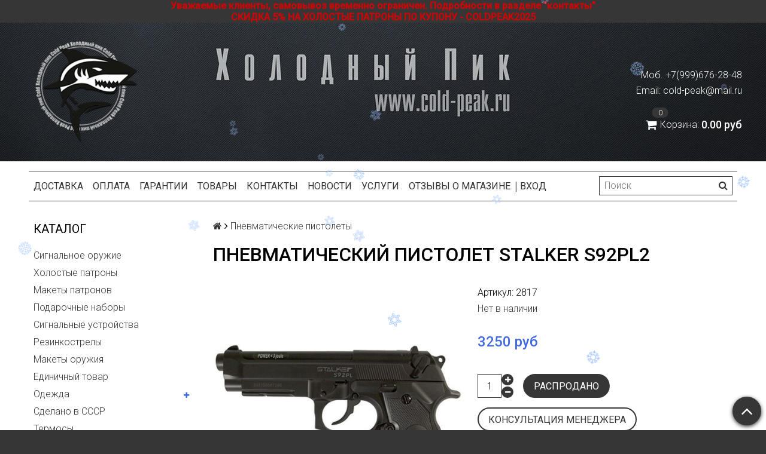

--- FILE ---
content_type: text/html; charset=utf-8
request_url: https://cold-peak.ru/collection/pnevmaticheskie-pistolety/product/pnevmaticheskiy-pistolet-stalker-s92pl2
body_size: 26563
content:
<!DOCTYPE html>
<html>

<head><link media='print' onload='this.media="all"' rel='stylesheet' type='text/css' href='/served_assets/public/jquery.modal-0c2631717f4ce8fa97b5d04757d294c2bf695df1d558678306d782f4bf7b4773.css'><meta data-config="{&quot;product_id&quot;:170613395}" name="page-config" content="" /><meta data-config="{&quot;money_with_currency_format&quot;:{&quot;delimiter&quot;:&quot;&quot;,&quot;separator&quot;:&quot;.&quot;,&quot;format&quot;:&quot;%n %u&quot;,&quot;unit&quot;:&quot;руб&quot;,&quot;show_price_without_cents&quot;:0},&quot;currency_code&quot;:&quot;RUR&quot;,&quot;currency_iso_code&quot;:&quot;RUB&quot;,&quot;default_currency&quot;:{&quot;title&quot;:&quot;Российский рубль&quot;,&quot;code&quot;:&quot;RUR&quot;,&quot;rate&quot;:1.0,&quot;format_string&quot;:&quot;%n %u&quot;,&quot;unit&quot;:&quot;руб&quot;,&quot;price_separator&quot;:null,&quot;is_default&quot;:true,&quot;price_delimiter&quot;:null,&quot;show_price_with_delimiter&quot;:null,&quot;show_price_without_cents&quot;:null},&quot;facebook&quot;:{&quot;pixelActive&quot;:false,&quot;currency_code&quot;:&quot;RUB&quot;,&quot;use_variants&quot;:null},&quot;vk&quot;:{&quot;pixel_active&quot;:null,&quot;price_list_id&quot;:null},&quot;new_ya_metrika&quot;:true,&quot;ecommerce_data_container&quot;:&quot;dataLayer&quot;,&quot;common_js_version&quot;:null,&quot;vue_ui_version&quot;:null,&quot;feedback_captcha_enabled&quot;:null,&quot;account_id&quot;:775127,&quot;hide_items_out_of_stock&quot;:false,&quot;forbid_order_over_existing&quot;:true,&quot;minimum_items_price&quot;:null,&quot;enable_comparison&quot;:true,&quot;locale&quot;:&quot;ru&quot;,&quot;client_group&quot;:null,&quot;consent_to_personal_data&quot;:{&quot;active&quot;:true,&quot;obligatory&quot;:true,&quot;description&quot;:&quot;Настоящим подтверждаю, что я ознакомлен и согласен с условиями оферты и политики конфиденциальности.&quot;},&quot;recaptcha_key&quot;:&quot;6LfXhUEmAAAAAOGNQm5_a2Ach-HWlFKD3Sq7vfFj&quot;,&quot;recaptcha_key_v3&quot;:&quot;6LcZi0EmAAAAAPNov8uGBKSHCvBArp9oO15qAhXa&quot;,&quot;yandex_captcha_key&quot;:&quot;ysc1_ec1ApqrRlTZTXotpTnO8PmXe2ISPHxsd9MO3y0rye822b9d2&quot;,&quot;checkout_float_order_content_block&quot;:true,&quot;available_products_characteristics_ids&quot;:null,&quot;sber_id_app_id&quot;:&quot;5b5a3c11-72e5-4871-8649-4cdbab3ba9a4&quot;,&quot;theme_generation&quot;:2,&quot;quick_checkout_captcha_enabled&quot;:false,&quot;max_order_lines_count&quot;:500,&quot;sber_bnpl_min_amount&quot;:1000,&quot;sber_bnpl_max_amount&quot;:150000,&quot;counter_settings&quot;:{&quot;data_layer_name&quot;:&quot;dataLayer&quot;,&quot;new_counters_setup&quot;:true,&quot;add_to_cart_event&quot;:true,&quot;remove_from_cart_event&quot;:true,&quot;add_to_wishlist_event&quot;:true,&quot;purchase_event&quot;:true},&quot;site_setting&quot;:{&quot;show_cart_button&quot;:true,&quot;show_service_button&quot;:false,&quot;show_marketplace_button&quot;:false,&quot;show_quick_checkout_button&quot;:true},&quot;warehouses&quot;:[],&quot;captcha_type&quot;:&quot;google&quot;,&quot;human_readable_urls&quot;:false}" name="shop-config" content="" /><meta name='js-evnvironment' content='production' /><meta name='default-locale' content='ru' /><meta name='insales-redefined-api-methods' content="[]" /><script src="/packs/js/shop_bundle-2b0004e7d539ecb78a46.js"></script><script type="text/javascript" src="https://static.insales-cdn.com/assets/static-versioned/v3.72/static/libs/lodash/4.17.21/lodash.min.js"></script><script>dataLayer= []; dataLayer.push({
        event: 'view_item',
        ecommerce: {
          items: [{"item_id":"170613395","item_name":"Пневматический пистолет Stalker S92PL2","item_category":"Каталог/Пневматические пистолеты","price":3250}]
         }
      });</script>
<!--InsalesCounter -->
<script type="text/javascript">
(function() {
  if (typeof window.__insalesCounterId !== 'undefined') {
    return;
  }

  try {
    Object.defineProperty(window, '__insalesCounterId', {
      value: 775127,
      writable: true,
      configurable: true
    });
  } catch (e) {
    console.error('InsalesCounter: Failed to define property, using fallback:', e);
    window.__insalesCounterId = 775127;
  }

  if (typeof window.__insalesCounterId === 'undefined') {
    console.error('InsalesCounter: Failed to set counter ID');
    return;
  }

  let script = document.createElement('script');
  script.async = true;
  script.src = '/javascripts/insales_counter.js?7';
  let firstScript = document.getElementsByTagName('script')[0];
  firstScript.parentNode.insertBefore(script, firstScript);
})();
</script>
<!-- /InsalesCounter -->
    <script type="text/javascript">
      (function() {
          (function() { var d=document; var s = d.createElement('script');
  s.type = 'text/javascript'; s.async = true;
  s.src = '//code.jivosite.com/widget/0Zn9Nx8Nmg'; d.head.appendChild(s); })();

      })();
    </script>

    <script type="text/javascript">
      (function() {
          (function() { var d=document; var s = d.createElement('script');
  s.type = 'text/javascript'; s.async = true;
  s.src = '//code.jivo.ru/widget/0Zn9Nx8Nmg'; d.head.appendChild(s); })();

      })();
    </script>

  <title>Пневматический пистолет Stalker S92PL2 |</title>
  <meta name="robots" content="index,follow" />

  
  

<meta charset="utf-8" />
<meta http-equiv="X-UA-Compatible" content="IE=edge,chrome=1" />
<!--[if IE]><script src="//html5shiv.googlecode.com/svn/trunk/html5.js"></script><![endif]-->
<!--[if lt IE 9]>
  <script src="//css3-mediaqueries-js.googlecode.com/svn/trunk/css3-mediaqueries.js"></script>
<![endif]-->

<meta name="SKYPE_TOOLBAR" content="SKYPE_TOOLBAR_PARSER_COMPATIBLE" />
<meta name="viewport" content="width=device-width, initial-scale=1.0">


    <meta property="og:title" content="Пневматический пистолет Stalker S92PL2" />
    
      <meta property="og:image" content="https://static.insales-cdn.com/images/products/1/68/282796100/compact_1-4.jpg" />
    
    <meta property="og:type" content="website" />
    <meta property="og:url" content="https://cold-peak.ru/collection/pnevmaticheskie-pistolety/product/pnevmaticheskiy-pistolet-stalker-s92pl2" />
  

<meta name="keywords" content="Пневматический пистолет Stalker S92PL2 |">
<meta name="description" content="Пневматический пистолет Stalker S92PL2">


  <link rel="canonical" href="https://cold-peak.ru/collection/pnevmaticheskie-pistolety/product/pnevmaticheskiy-pistolet-stalker-s92pl2"/>


<link rel="alternate" type="application/rss+xml" title="Блог..." href="/blogs/blog.atom" />
<link href="https://static.insales-cdn.com/assets/1/340/1581396/1730193075/favicon.png" rel="icon">
<link rel="apple-touch-icon" href="/custom_icon.png"/>

<!-- CDN -->


<link rel="stylesheet" href="//maxcdn.bootstrapcdn.com/font-awesome/4.5.0/css/font-awesome.min.css">


<link href='https://fonts.googleapis.com/css?family=Roboto:400,300,500,500italic,400italic,300italic&subset=latin,cyrillic' rel='stylesheet' type='text/css'>


  <script type="text/javascript" src="//ajax.googleapis.com/ajax/libs/jquery/1.11.0/jquery.min.js"></script>



<!-- <script src="//jsconsole.com/remote.js?FB0C821F-73DA-430F-BD50-9C397FCEAB8D"></script> -->
<!-- CDN end -->


<link type="text/css" rel="stylesheet" media="all" href="https://static.insales-cdn.com/assets/1/340/1581396/1730193075/template.css" />


<script type="text/javascript" src="https://static.insales-cdn.com/assets/1/340/1581396/1730193075/modernizr.js"></script>

  
<meta name='product-id' content='170613395' />
</head>

<body class="adaptive">
  <section class="section--content">
    <header>
  
  <div class="section--top_panel2" style="color: #eee;background-color: #363636;text-align: center;">
  <p><span style="color: #c70808;"><strong>Уважаемые клиенты, самовывоз временно ограничен. Подробности в разделе "контакты"</strong></span></p>
<p><span style="color: #c70808;"><strong>СКИДКА 5% НА ХОЛОСТЫЕ ПАТРОНЫ ПО КУПОНУ - COLDPEAK2025</strong></span></p>
  </div>
  
  
  <div class="section--top_panel">
    <div class="wrap row
                padded-vertical padded-inner-sides"
    >
 
      <div class="lg-grid-9 sm-grid-8 xs-grid-2">
       
        
 
        <div class="top_menu">
        
          <ul class="menu menu--top menu--horizontal menu--one_line
                    sm-hidden xs-hidden
                    js-menu--top"
          >
       
            
          </ul>
  
          <ul class="menu menu--top menu--horizontal
                    lg-hidden md-hidden"
          >
             
            <li class="menu-node menu-node--top">
              <button type="button"
                      class="menu-link
                            menu-toggler
                            js-panel-link"
                      data-params="target: '.js-panel--menu'"
              >
               
                <i class="fa fa-bars"></i>
              </button>
            </li>
          </ul>
        </div>
      </div>

      <div class="sm-grid-4 xs-grid-10
                  lg-hidden md-hidden
                  right"
      >
        
        



<form action="/search"
      method="get"
      class="search_widget
            search_widget--top_line "
>
  <input type="text"
          name="q"
          class="search_widget-field
                "
          value=""
          placeholder="Поиск"
  />

  <button type="submit"
          class="search_widget-submit
                button--invert"
  >
    <i class="fa fa-search"></i>
  </button>

  

  
</form>

      </div>

      <div class="sm-grid-2 mc-grid-3
                  fr
                  right
                  sm-hidden xs-hidden"
      >
        





      </div>
    </div>
  </div>
  
  <div class="section--header header">
    <div class="wra2p row
                padded-inner" style="background-image: url(https://static.insales-cdn.com/assets/1/340/1581396/1730193075/fon.jpg);    background-position: center center;
    background-repeat: no-repea"
    >
    <div class="wrap row">
      <div class="grid-inline grid-inline-middle">

        <div class="lg-grid-9 sm-grid-12
                    sm-center
                    grid-inline grid-inline-middle
                    sm-padded-inner-bottom"
        >
          <div class="mc-grid-12
                      xs-padded-inner-bottom"
          >
            <a href="/"
    class="logo"
>
  
    <img src="https://static.insales-cdn.com/assets/1/340/1581396/1730193075/logo.png" alt="Холодный Пик "cold-peak.ru"" />
  
</a>

          </div>

          <div class="lg-grid-6 mc-grid-12
                      left mc-center
                      lg-padded-inner-left mc-padded-zero
                      xs-hidden"
          >
            


          </div>
        </div>

        <div class="lg-grid-3 sm-grid-12
                    lg-right sm-center"
        >
          
            <div class="contacts editor">
              <p>&nbsp;</p>
<p>Моб. +7(999)676-28-48</p>
<p><span>Email: cold-peak@mail.ru</span></p>
            </div>
          

          
          
            <div class="mc-grid-12
                        sm-padded-vertical xs-padded-vertical
                        sm-hidden xs-hidden"
            >
              

<div class="cart_widget
            cart_widget--header
            "
>
  <a href="/cart_items"
      class="cart_widget-link"
  >
    
    <span class="cart_widget-icon">
      <i class="fa fa-shopping-cart"></i>

      <span class="cart_widget-items_count
                  js-cart_widget-items_count"
      >
        0
      </span>
    </span>

    <span class="cart_widget-title
                sm-hidden xs-hidden"
    >
      Корзина:
    </span>

    <span class="cart_widget-total prices">
      <span class="cart_widget-items_price
                  prices-current
                  js-cart_widget-total_price"
      >
        0 руб
      </span>
    </span>
  </a>

  
    <div class="cart_widget-dropdown
                basket_list
                sm-hidden xs-hidden
                padded
                js-basket_list"
    >
    </div>
  
</div>

            </div>
          
        </div>
      </div>
    </div>
</div>
    <div class="wrap row
                padded-inner-top padded-sides
                sm-padded-zero-top"
    >
      <div class="section--main_menu
                  row
                  grid-inline
                  padded"
      >
        <div class="lg-grid-9 sm-grid-12">
          


<div class="grid-row xs-hidden">
  <ul class="menu menu--main menu--main_lvl_1
            menu--horizontal
            menu--one_line js-menu--main"
  >
    
      <li class="menu-node menu-node--main_lvl_1
                "
      >

        <a href="/page/delivery"
            class="menu-link
                  "
        >
          Доставка

        </a>

      </li>
    
      <li class="menu-node menu-node--main_lvl_1
                "
      >

        <a href="/page/payment"
            class="menu-link
                  "
        >
          Оплата

        </a>

      </li>
    
      <li class="menu-node menu-node--main_lvl_1
                "
      >

        <a href="/page/garantii"
            class="menu-link
                  "
        >
          Гарантии

        </a>

      </li>
    
      <li class="menu-node menu-node--main_lvl_1
                "
      >

        <a href="/collection/all"
            class="menu-link
                  "
        >
          Товары

        </a>

      </li>
    
      <li class="menu-node menu-node--main_lvl_1
                "
      >

        <a href="/page/contacts"
            class="menu-link
                  "
        >
          Контакты

        </a>

      </li>
    
      <li class="menu-node menu-node--main_lvl_1
                "
      >

        <a href="/blogs/blog"
            class="menu-link
                  "
        >
          Новости

        </a>

      </li>
    
      <li class="menu-node menu-node--main_lvl_1
                "
      >

        <a href="/page/uslugi"
            class="menu-link
                  "
        >
          Услуги

        </a>

      </li>
    
      <li class="menu-node menu-node--main_lvl_1
                "
      >

        <a href="https://vk.com/topic-121768484_33610589"
            class="menu-link
                  "
        >
          Отзывы о магазине

        </a>

      </li>
    
      <li class="menu-node menu-node--main_lvl_1
                "
      >

        <a href="/client_account/login"
            class="menu-link
                  "
        >
          Вход

        </a>

      </li>
    
  </ul>
</div>

        </div>

        <div class="lg-grid-3
                    sm-hidden xs-hidden
                    right"
        >
          



<form action="/search"
      method="get"
      class="search_widget
            search_widget--header "
>
  <input type="text"
          name="q"
          class="search_widget-field
                js-ajax_search-input"
          value=""
          placeholder="Поиск"
  />

  <button type="submit"
          class="search_widget-submit
                button--invert"
  >
    <i class="fa fa-search"></i>
  </button>

  
    <div class="ajax_search-wrapper
                js-ajax_search-wrapper"
    ></div>
  

  
</form>

        </div>
      </div>

    </div>
  </div>
</header>


    <div class="content-container
                wrap row"
    >
      

      

      
        <div class="lg-grid-3 md-grid-3
                    sm-hidden xs-hidden
                    padded-inner-sides
                    "
        >
          <div class="sidebar">

  
    <div class="sidebar_block">
      <div class="sidebar_block-title">
        Каталог
      </div>
      



<ul class="menu menu--collection menu--vertical
          "
>

  
  
    <li class="menu-node menu-node--collection_lvl_1
              
              js-menu-wrapper"
    >

      
      <a  href="/collection/signalnoe-oruzhie"
          class="menu-link
                "
      >
        Сигнальное оружие
      </a>

      
    </li>
  
    <li class="menu-node menu-node--collection_lvl_1
              
              js-menu-wrapper"
    >

      
      <a  href="/collection/holostye-patrony"
          class="menu-link
                "
      >
        Холостые патроны
      </a>

      
    </li>
  
    <li class="menu-node menu-node--collection_lvl_1
              
              js-menu-wrapper"
    >

      
      <a  href="/collection/makety-patronov"
          class="menu-link
                "
      >
        Макеты патронов
      </a>

      
    </li>
  
    <li class="menu-node menu-node--collection_lvl_1
              
              js-menu-wrapper"
    >

      
      <a  href="/collection/podarochnye-nabory"
          class="menu-link
                "
      >
        Подарочные наборы
      </a>

      
    </li>
  
    <li class="menu-node menu-node--collection_lvl_1
              
              js-menu-wrapper"
    >

      
      <a  href="/collection/signalnye-ustroystva"
          class="menu-link
                "
      >
        Сигнальные устройства
      </a>

      
    </li>
  
    <li class="menu-node menu-node--collection_lvl_1
              
              js-menu-wrapper"
    >

      
      <a  href="/collection/rezinkostrely"
          class="menu-link
                "
      >
        Резинкострелы
      </a>

      
    </li>
  
    <li class="menu-node menu-node--collection_lvl_1
              
              js-menu-wrapper"
    >

      
      <a  href="/collection/makety-oruzhiya"
          class="menu-link
                "
      >
        Макеты оружия
      </a>

      
    </li>
  
    <li class="menu-node menu-node--collection_lvl_1
              
              js-menu-wrapper"
    >

      
      <a  href="/collection/edinichnyy-tovar"
          class="menu-link
                "
      >
        Единичный товар
      </a>

      
    </li>
  
    <li class="menu-node menu-node--collection_lvl_1
              
              js-menu-wrapper"
    >

      
      <a  href="/collection/odezhda"
          class="menu-link
                "
      >
        Одежда
      </a>

      
        <span class="menu-marker menu-marker--parent menu-toggler
                    button--toggler
                    js-menu-toggler">
          <i class="fa
                    fa-plus"
          ></i>
        </span>

        <ul class="menu menu--vertical
                  menu--collapse"
        >
          
            <li class="menu-node menu-node--collection_lvl_2
                      
                      js-menu-wrapper"
            >

              
              <a  href="/collection/bryuki"
                  class="menu-link menu-link
                        "
              >
                Брюки
              </a>

              

            </li>
          
            <li class="menu-node menu-node--collection_lvl_2
                      
                      js-menu-wrapper"
            >

              
              <a  href="/collection/kepki"
                  class="menu-link menu-link
                        "
              >
                Кепки
              </a>

              

            </li>
          
            <li class="menu-node menu-node--collection_lvl_2
                      
                      js-menu-wrapper"
            >

              
              <a  href="/collection/kostyumy"
                  class="menu-link menu-link
                        "
              >
                Костюмы
              </a>

              

            </li>
          
            <li class="menu-node menu-node--collection_lvl_2
                      
                      js-menu-wrapper"
            >

              
              <a  href="/collection/kurtki"
                  class="menu-link menu-link
                        "
              >
                Куртки
              </a>

              

            </li>
          
            <li class="menu-node menu-node--collection_lvl_2
                      
                      js-menu-wrapper"
            >

              
              <a  href="/collection/perchatki"
                  class="menu-link menu-link
                        "
              >
                Перчатки
              </a>

              

            </li>
          
            <li class="menu-node menu-node--collection_lvl_2
                      
                      js-menu-wrapper"
            >

              
              <a  href="/collection/polukombinezon"
                  class="menu-link menu-link
                        "
              >
                Полукомбинезон
              </a>

              

            </li>
          
            <li class="menu-node menu-node--collection_lvl_2
                      
                      js-menu-wrapper"
            >

              
              <a  href="/collection/termobelie"
                  class="menu-link menu-link
                        "
              >
                Термобелье
              </a>

              

            </li>
          
            <li class="menu-node menu-node--collection_lvl_2
                      
                      js-menu-wrapper"
            >

              
              <a  href="/collection/futbolki"
                  class="menu-link menu-link
                        "
              >
                Футболки
              </a>

              

            </li>
          
            <li class="menu-node menu-node--collection_lvl_2
                      
                      js-menu-wrapper"
            >

              
              <a  href="/collection/shapki"
                  class="menu-link menu-link
                        "
              >
                Шапки
              </a>

              

            </li>
          
        </ul>
      
    </li>
  
    <li class="menu-node menu-node--collection_lvl_1
              
              js-menu-wrapper"
    >

      
      <a  href="/collection/sdelano-v-sssr"
          class="menu-link
                "
      >
        Сделано в СССР
      </a>

      
    </li>
  
    <li class="menu-node menu-node--collection_lvl_1
              
              js-menu-wrapper"
    >

      
      <a  href="/collection/termosy"
          class="menu-link
                "
      >
        Термосы
      </a>

      
    </li>
  
    <li class="menu-node menu-node--collection_lvl_1
              
              js-menu-wrapper"
    >

      
      <a  href="/collection/pnevmaticheskie-vintovki"
          class="menu-link
                "
      >
        Пневматические винтовки
      </a>

      
        <span class="menu-marker menu-marker--parent menu-toggler
                    button--toggler
                    js-menu-toggler">
          <i class="fa
                    fa-plus"
          ></i>
        </span>

        <ul class="menu menu--vertical
                  menu--collapse"
        >
          
            <li class="menu-node menu-node--collection_lvl_2
                      
                      js-menu-wrapper"
            >

              
              <a  href="/collection/vintovki-ataman"
                  class="menu-link menu-link
                        "
              >
                Винтовки Атаман
              </a>

              

            </li>
          
            <li class="menu-node menu-node--collection_lvl_2
                      
                      js-menu-wrapper"
            >

              
              <a  href="/collection/vintovki-gamo"
                  class="menu-link menu-link
                        "
              >
                Винтовки Gamo
              </a>

              

            </li>
          
            <li class="menu-node menu-node--collection_lvl_2
                      
                      js-menu-wrapper"
            >

              
              <a  href="/collection/vintovki-crosman"
                  class="menu-link menu-link
                        "
              >
                Винтовки Crosman
              </a>

              

            </li>
          
            <li class="menu-node menu-node--collection_lvl_2
                      
                      js-menu-wrapper"
            >

              
              <a  href="/collection/vintovki-hatsan"
                  class="menu-link menu-link
                        "
              >
                Винтовки Hatsan
              </a>

              

            </li>
          
            <li class="menu-node menu-node--collection_lvl_2
                      
                      js-menu-wrapper"
            >

              
              <a  href="/collection/vintovki-izhevsk-baykal"
                  class="menu-link menu-link
                        "
              >
                Винтовки Ижевск "Байкал"
              </a>

              

            </li>
          
        </ul>
      
    </li>
  
    <li class="menu-node menu-node--collection_lvl_1
              menu-node--current
              js-menu-wrapper"
    >

      
      <a  href="/collection/pnevmaticheskie-pistolety"
          class="menu-link
                menu-link--current"
      >
        Пневматические пистолеты
      </a>

      
        <span class="menu-marker menu-marker--parent menu-toggler
                    button--toggler
                    js-menu-toggler">
          <i class="fa
                    fa-minus"
          ></i>
        </span>

        <ul class="menu menu--vertical
                  "
        >
          
            <li class="menu-node menu-node--collection_lvl_2
                      
                      js-menu-wrapper"
            >

              
              <a  href="/collection/pistolety-asg"
                  class="menu-link menu-link
                        "
              >
                Пистолеты ASG
              </a>

              

            </li>
          
            <li class="menu-node menu-node--collection_lvl_2
                      
                      js-menu-wrapper"
            >

              
              <a  href="/collection/pistolety-cybergun"
                  class="menu-link menu-link
                        "
              >
                Пистолеты Cybergun
              </a>

              

            </li>
          
            <li class="menu-node menu-node--collection_lvl_2
                      
                      js-menu-wrapper"
            >

              
              <a  href="/collection/pistolety-gunter"
                  class="menu-link menu-link
                        "
              >
                Пистолеты Gunter
              </a>

              

            </li>
          
            <li class="menu-node menu-node--collection_lvl_2
                      
                      js-menu-wrapper"
            >

              
              <a  href="/collection/pistolety-stalker"
                  class="menu-link menu-link
                        "
              >
                Пистолеты Stalker
              </a>

              

            </li>
          
            <li class="menu-node menu-node--collection_lvl_2
                      
                      js-menu-wrapper"
            >

              
              <a  href="/collection/pistolety-swiss-arms"
                  class="menu-link menu-link
                        "
              >
                Пистолеты Swiss Arms
              </a>

              

            </li>
          
            <li class="menu-node menu-node--collection_lvl_2
                      
                      js-menu-wrapper"
            >

              
              <a  href="/collection/pistolety-borner"
                  class="menu-link menu-link
                        "
              >
                Пистолеты Borner
              </a>

              

            </li>
          
            <li class="menu-node menu-node--collection_lvl_2
                      
                      js-menu-wrapper"
            >

              
              <a  href="/collection/pistolety-crosman"
                  class="menu-link menu-link
                        "
              >
                Пистолеты Crosman
              </a>

              

            </li>
          
            <li class="menu-node menu-node--collection_lvl_2
                      
                      js-menu-wrapper"
            >

              
              <a  href="/collection/pistolety-gamo"
                  class="menu-link menu-link
                        "
              >
                Пистолеты Gamo
              </a>

              

            </li>
          
            <li class="menu-node menu-node--collection_lvl_2
                      
                      js-menu-wrapper"
            >

              
              <a  href="/collection/pistolety-gletcher"
                  class="menu-link menu-link
                        "
              >
                Пистолеты Gletcher
              </a>

              

            </li>
          
            <li class="menu-node menu-node--collection_lvl_2
                      
                      js-menu-wrapper"
            >

              
              <a  href="/collection/pistolety-hatsan"
                  class="menu-link menu-link
                        "
              >
                Пистолеты Hatsan
              </a>

              

            </li>
          
            <li class="menu-node menu-node--collection_lvl_2
                      
                      js-menu-wrapper"
            >

              
              <a  href="/collection/pistolety-umarex"
                  class="menu-link menu-link
                        "
              >
                Пистолеты Umarex
              </a>

              

            </li>
          
            <li class="menu-node menu-node--collection_lvl_2
                      
                      js-menu-wrapper"
            >

              
              <a  href="/collection/pistolety-izhevsk-baykal"
                  class="menu-link menu-link
                        "
              >
                Пистолеты Ижевск "Байкал"
              </a>

              

            </li>
          
        </ul>
      
    </li>
  
    <li class="menu-node menu-node--collection_lvl_1
              
              js-menu-wrapper"
    >

      
      <a  href="/collection/optika"
          class="menu-link
                "
      >
        Оптика
      </a>

      
        <span class="menu-marker menu-marker--parent menu-toggler
                    button--toggler
                    js-menu-toggler">
          <i class="fa
                    fa-plus"
          ></i>
        </span>

        <ul class="menu menu--vertical
                  menu--collapse"
        >
          
            <li class="menu-node menu-node--collection_lvl_2
                      
                      js-menu-wrapper"
            >

              
              <a  href="/collection/opticheskie-kompleksy"
                  class="menu-link menu-link
                        "
              >
                Оптические комплексы
              </a>

              

            </li>
          
            <li class="menu-node menu-node--collection_lvl_2
                      
                      js-menu-wrapper"
            >

              
              <a  href="/collection/pribory-nochnogo-videniya"
                  class="menu-link menu-link
                        "
              >
                Приборы ночного видения
              </a>

              

            </li>
          
            <li class="menu-node menu-node--collection_lvl_2
                      
                      js-menu-wrapper"
            >

              
              <a  href="/collection/svetodiodnye-fonari"
                  class="menu-link menu-link
                        "
              >
                Светодиодные фонари
              </a>

              
                <span class="menu-marker menu-marker--parent menu-toggler
                            button--toggler
                            js-menu-toggler"
                >
                  <i class="fa fa-plus"></i>
                </span>
                <ul class="menu menu--vertical menu--collapse">
                  
                    <li class="menu-node menu-node--collection_lvl_3
                              "
                    >
                      <a  href="/collection/fonari-armytek"
                          class="menu-link menu-link
                                "
                      >
                        Фонари Armytek
                      </a>
                    </li>
                  
                    <li class="menu-node menu-node--collection_lvl_3
                              "
                    >
                      <a  href="/collection/fonari-led-lenser"
                          class="menu-link menu-link
                                "
                      >
                        Фонари LED LENSER
                      </a>
                    </li>
                  
                </ul>
              

            </li>
          
            <li class="menu-node menu-node--collection_lvl_2
                      
                      js-menu-wrapper"
            >

              
              <a  href="/collection/binokli"
                  class="menu-link menu-link
                        "
              >
                Бинокли
              </a>

              

            </li>
          
            <li class="menu-node menu-node--collection_lvl_2
                      
                      js-menu-wrapper"
            >

              
              <a  href="/collection/dalnomery"
                  class="menu-link menu-link
                        "
              >
                Дальномеры
              </a>

              

            </li>
          
            <li class="menu-node menu-node--collection_lvl_2
                      
                      js-menu-wrapper"
            >

              
              <a  href="/collection/kollimatornye-pritsely"
                  class="menu-link menu-link
                        "
              >
                Коллиматорные прицелы
              </a>

              

            </li>
          
            <li class="menu-node menu-node--collection_lvl_2
                      
                      js-menu-wrapper"
            >

              
              <a  href="/collection/krepezh-planki"
                  class="menu-link menu-link
                        "
              >
                Крепеж, планки
              </a>

              

            </li>
          
            <li class="menu-node menu-node--collection_lvl_2
                      
                      js-menu-wrapper"
            >

              
              <a  href="/collection/ltsu-lazernye-tseleukazateli"
                  class="menu-link menu-link
                        "
              >
                ЛЦУ (Лазерные целеуказатели)
              </a>

              

            </li>
          
            <li class="menu-node menu-node--collection_lvl_2
                      
                      js-menu-wrapper"
            >

              
              <a  href="/collection/opticheskie-pritsely"
                  class="menu-link menu-link
                        "
              >
                Оптические прицелы
              </a>

              
                <span class="menu-marker menu-marker--parent menu-toggler
                            button--toggler
                            js-menu-toggler"
                >
                  <i class="fa fa-plus"></i>
                </span>
                <ul class="menu menu--vertical menu--collapse">
                  
                    <li class="menu-node menu-node--collection_lvl_3
                              "
                    >
                      <a  href="/collection/opticheskie-pritsely-patriot-patriot"
                          class="menu-link menu-link
                                "
                      >
                        Оптические прицелы "Патриот" PATRIOT
                      </a>
                    </li>
                  
                    <li class="menu-node menu-node--collection_lvl_3
                              "
                    >
                      <a  href="/collection/opticheskie-pritsely-kandar"
                          class="menu-link menu-link
                                "
                      >
                        Оптические прицелы KANDAR
                      </a>
                    </li>
                  
                    <li class="menu-node menu-node--collection_lvl_3
                              "
                    >
                      <a  href="/collection/opticheskie-pritsely-leupold"
                          class="menu-link menu-link
                                "
                      >
                        Оптические прицелы LEUPOLD
                      </a>
                    </li>
                  
                    <li class="menu-node menu-node--collection_lvl_3
                              "
                    >
                      <a  href="/collection/opticheskie-pritsely-sniper"
                          class="menu-link menu-link
                                "
                      >
                        Оптические прицелы SNIPER
                      </a>
                    </li>
                  
                    <li class="menu-node menu-node--collection_lvl_3
                              "
                    >
                      <a  href="/collection/opticheskie-pritsely-swarovski"
                          class="menu-link menu-link
                                "
                      >
                        Оптические прицелы SWAROVSKI
                      </a>
                    </li>
                  
                    <li class="menu-node menu-node--collection_lvl_3
                              "
                    >
                      <a  href="/collection/opticheskie-pritsely-bsa"
                          class="menu-link menu-link
                                "
                      >
                        Оптические прицелы BSA
                      </a>
                    </li>
                  
                    <li class="menu-node menu-node--collection_lvl_3
                              "
                    >
                      <a  href="/collection/opticheskie-pritsely-bushnell"
                          class="menu-link menu-link
                                "
                      >
                        Оптические прицелы Bushnell
                      </a>
                    </li>
                  
                    <li class="menu-node menu-node--collection_lvl_3
                              "
                    >
                      <a  href="/collection/opticheskie-pritsely-diana"
                          class="menu-link menu-link
                                "
                      >
                        Оптические прицелы DIANA
                      </a>
                    </li>
                  
                    <li class="menu-node menu-node--collection_lvl_3
                              "
                    >
                      <a  href="/collection/opticheskie-pritsely-gamo"
                          class="menu-link menu-link
                                "
                      >
                        Оптические прицелы Gamo
                      </a>
                    </li>
                  
                    <li class="menu-node menu-node--collection_lvl_3
                              "
                    >
                      <a  href="/collection/opticheskie-pritsely-leapers"
                          class="menu-link menu-link
                                "
                      >
                        Оптические прицелы Leapers
                      </a>
                    </li>
                  
                </ul>
              

            </li>
          
        </ul>
      
    </li>
  
    <li class="menu-node menu-node--collection_lvl_1
              
              js-menu-wrapper"
    >

      
      <a  href="/collection/nozhi"
          class="menu-link
                "
      >
        Ножи
      </a>

      
        <span class="menu-marker menu-marker--parent menu-toggler
                    button--toggler
                    js-menu-toggler">
          <i class="fa
                    fa-plus"
          ></i>
        </span>

        <ul class="menu menu--vertical
                  menu--collapse"
        >
          
            <li class="menu-node menu-node--collection_lvl_2
                      
                      js-menu-wrapper"
            >

              
              <a  href="/collection/metatelnye"
                  class="menu-link menu-link
                        "
              >
                Метательные
              </a>

              
                <span class="menu-marker menu-marker--parent menu-toggler
                            button--toggler
                            js-menu-toggler"
                >
                  <i class="fa fa-plus"></i>
                </span>
                <ul class="menu menu--vertical menu--collapse">
                  
                    <li class="menu-node menu-node--collection_lvl_3
                              "
                    >
                      <a  href="/collection/benchmade-2"
                          class="menu-link menu-link
                                "
                      >
                        Benchmade
                      </a>
                    </li>
                  
                    <li class="menu-node menu-node--collection_lvl_3
                              "
                    >
                      <a  href="/collection/cold-steel-2"
                          class="menu-link menu-link
                                "
                      >
                        COLD STEEL
                      </a>
                    </li>
                  
                    <li class="menu-node menu-node--collection_lvl_3
                              "
                    >
                      <a  href="/collection/columbia-river-crkt-2"
                          class="menu-link menu-link
                                "
                      >
                        COLUMBIA RIVER (CRKT)
                      </a>
                    </li>
                  
                    <li class="menu-node menu-node--collection_lvl_3
                              "
                    >
                      <a  href="/collection/katalog-1-cff5e0"
                          class="menu-link menu-link
                                "
                      >
                        HK
                      </a>
                    </li>
                  
                    <li class="menu-node menu-node--collection_lvl_3
                              "
                    >
                      <a  href="/collection/katalog-1-20fb3a"
                          class="menu-link menu-link
                                "
                      >
                        Кизляр
                      </a>
                    </li>
                  
                    <li class="menu-node menu-node--collection_lvl_3
                              "
                    >
                      <a  href="/collection/pirat-2"
                          class="menu-link menu-link
                                "
                      >
                        ПИРАТ
                      </a>
                    </li>
                  
                </ul>
              

            </li>
          
            <li class="menu-node menu-node--collection_lvl_2
                      
                      js-menu-wrapper"
            >

              
              <a  href="/collection/multitul"
                  class="menu-link menu-link
                        "
              >
                Мультитул
              </a>

              
                <span class="menu-marker menu-marker--parent menu-toggler
                            button--toggler
                            js-menu-toggler"
                >
                  <i class="fa fa-plus"></i>
                </span>
                <ul class="menu menu--vertical menu--collapse">
                  
                    <li class="menu-node menu-node--collection_lvl_3
                              "
                    >
                      <a  href="/collection/benchmade-3"
                          class="menu-link menu-link
                                "
                      >
                        Benchmade
                      </a>
                    </li>
                  
                    <li class="menu-node menu-node--collection_lvl_3
                              "
                    >
                      <a  href="/collection/cold-steel-3"
                          class="menu-link menu-link
                                "
                      >
                        COLD STEEL
                      </a>
                    </li>
                  
                    <li class="menu-node menu-node--collection_lvl_3
                              "
                    >
                      <a  href="/collection/columbia-river-crkt-3"
                          class="menu-link menu-link
                                "
                      >
                        COLUMBIA RIVER (CRKT)
                      </a>
                    </li>
                  
                    <li class="menu-node menu-node--collection_lvl_3
                              "
                    >
                      <a  href="/collection/hk"
                          class="menu-link menu-link
                                "
                      >
                        HK
                      </a>
                    </li>
                  
                    <li class="menu-node menu-node--collection_lvl_3
                              "
                    >
                      <a  href="/collection/kizlyar-2"
                          class="menu-link menu-link
                                "
                      >
                        Кизляр
                      </a>
                    </li>
                  
                    <li class="menu-node menu-node--collection_lvl_3
                              "
                    >
                      <a  href="/collection/katalog-1-3c4ac5"
                          class="menu-link menu-link
                                "
                      >
                        ПИРАТ
                      </a>
                    </li>
                  
                </ul>
              

            </li>
          
            <li class="menu-node menu-node--collection_lvl_2
                      
                      js-menu-wrapper"
            >

              
              <a  href="/collection/topory"
                  class="menu-link menu-link
                        "
              >
                Топоры
              </a>

              
                <span class="menu-marker menu-marker--parent menu-toggler
                            button--toggler
                            js-menu-toggler"
                >
                  <i class="fa fa-plus"></i>
                </span>
                <ul class="menu menu--vertical menu--collapse">
                  
                    <li class="menu-node menu-node--collection_lvl_3
                              "
                    >
                      <a  href="/collection/benchmade-c866bb"
                          class="menu-link menu-link
                                "
                      >
                        Benchmade
                      </a>
                    </li>
                  
                    <li class="menu-node menu-node--collection_lvl_3
                              "
                    >
                      <a  href="/collection/cold-steel-9dd126"
                          class="menu-link menu-link
                                "
                      >
                        COLD STEEL
                      </a>
                    </li>
                  
                    <li class="menu-node menu-node--collection_lvl_3
                              "
                    >
                      <a  href="/collection/columbia-river-crkt-3d152b"
                          class="menu-link menu-link
                                "
                      >
                        COLUMBIA RIVER (CRKT)
                      </a>
                    </li>
                  
                    <li class="menu-node menu-node--collection_lvl_3
                              "
                    >
                      <a  href="/collection/katalog-1-c9f583"
                          class="menu-link menu-link
                                "
                      >
                        HK
                      </a>
                    </li>
                  
                    <li class="menu-node menu-node--collection_lvl_3
                              "
                    >
                      <a  href="/collection/kizlyar-3"
                          class="menu-link menu-link
                                "
                      >
                        Кизляр
                      </a>
                    </li>
                  
                    <li class="menu-node menu-node--collection_lvl_3
                              "
                    >
                      <a  href="/collection/katalog-1-280c84"
                          class="menu-link menu-link
                                "
                      >
                        ПИРАТ
                      </a>
                    </li>
                  
                </ul>
              

            </li>
          
            <li class="menu-node menu-node--collection_lvl_2
                      
                      js-menu-wrapper"
            >

              
              <a  href="/collection/machete"
                  class="menu-link menu-link
                        "
              >
                Мачете
              </a>

              
                <span class="menu-marker menu-marker--parent menu-toggler
                            button--toggler
                            js-menu-toggler"
                >
                  <i class="fa fa-plus"></i>
                </span>
                <ul class="menu menu--vertical menu--collapse">
                  
                    <li class="menu-node menu-node--collection_lvl_3
                              "
                    >
                      <a  href="/collection/benchmade-0ced4d"
                          class="menu-link menu-link
                                "
                      >
                        Benchmade
                      </a>
                    </li>
                  
                    <li class="menu-node menu-node--collection_lvl_3
                              "
                    >
                      <a  href="/collection/cold-steel-958af2"
                          class="menu-link menu-link
                                "
                      >
                        COLD STEEL
                      </a>
                    </li>
                  
                    <li class="menu-node menu-node--collection_lvl_3
                              "
                    >
                      <a  href="/collection/columbia-river-crkt-d67bd9"
                          class="menu-link menu-link
                                "
                      >
                        COLUMBIA RIVER (CRKT)
                      </a>
                    </li>
                  
                    <li class="menu-node menu-node--collection_lvl_3
                              "
                    >
                      <a  href="/collection/hk-2"
                          class="menu-link menu-link
                                "
                      >
                        HK
                      </a>
                    </li>
                  
                    <li class="menu-node menu-node--collection_lvl_3
                              "
                    >
                      <a  href="/collection/kizlyar-08a7e6"
                          class="menu-link menu-link
                                "
                      >
                        Кизляр
                      </a>
                    </li>
                  
                    <li class="menu-node menu-node--collection_lvl_3
                              "
                    >
                      <a  href="/collection/katalog-1-8de922"
                          class="menu-link menu-link
                                "
                      >
                        ПИРАТ
                      </a>
                    </li>
                  
                </ul>
              

            </li>
          
            <li class="menu-node menu-node--collection_lvl_2
                      
                      js-menu-wrapper"
            >

              
              <a  href="/collection/avtomaticheskie"
                  class="menu-link menu-link
                        "
              >
                Автоматические
              </a>

              
                <span class="menu-marker menu-marker--parent menu-toggler
                            button--toggler
                            js-menu-toggler"
                >
                  <i class="fa fa-plus"></i>
                </span>
                <ul class="menu menu--vertical menu--collapse">
                  
                    <li class="menu-node menu-node--collection_lvl_3
                              "
                    >
                      <a  href="/collection/benchmade-d4f189"
                          class="menu-link menu-link
                                "
                      >
                        Benchmade
                      </a>
                    </li>
                  
                    <li class="menu-node menu-node--collection_lvl_3
                              "
                    >
                      <a  href="/collection/cold-steel-b51157"
                          class="menu-link menu-link
                                "
                      >
                        COLD STEEL
                      </a>
                    </li>
                  
                    <li class="menu-node menu-node--collection_lvl_3
                              "
                    >
                      <a  href="/collection/columbia-river-crkt-2a2524"
                          class="menu-link menu-link
                                "
                      >
                        COLUMBIA RIVER (CRKT)
                      </a>
                    </li>
                  
                    <li class="menu-node menu-node--collection_lvl_3
                              "
                    >
                      <a  href="/collection/hk-3"
                          class="menu-link menu-link
                                "
                      >
                        HK
                      </a>
                    </li>
                  
                    <li class="menu-node menu-node--collection_lvl_3
                              "
                    >
                      <a  href="/collection/katalog-1-ce7114"
                          class="menu-link menu-link
                                "
                      >
                        Кизляр
                      </a>
                    </li>
                  
                    <li class="menu-node menu-node--collection_lvl_3
                              "
                    >
                      <a  href="/collection/pirat-3"
                          class="menu-link menu-link
                                "
                      >
                        ПИРАТ
                      </a>
                    </li>
                  
                </ul>
              

            </li>
          
            <li class="menu-node menu-node--collection_lvl_2
                      
                      js-menu-wrapper"
            >

              
              <a  href="/collection/balisongi-babochki"
                  class="menu-link menu-link
                        "
              >
                Балисонги - бабочки
              </a>

              
                <span class="menu-marker menu-marker--parent menu-toggler
                            button--toggler
                            js-menu-toggler"
                >
                  <i class="fa fa-plus"></i>
                </span>
                <ul class="menu menu--vertical menu--collapse">
                  
                    <li class="menu-node menu-node--collection_lvl_3
                              "
                    >
                      <a  href="/collection/benchmade-f281a7"
                          class="menu-link menu-link
                                "
                      >
                        Benchmade
                      </a>
                    </li>
                  
                    <li class="menu-node menu-node--collection_lvl_3
                              "
                    >
                      <a  href="/collection/cold-steel-389ae2"
                          class="menu-link menu-link
                                "
                      >
                        COLD STEEL
                      </a>
                    </li>
                  
                    <li class="menu-node menu-node--collection_lvl_3
                              "
                    >
                      <a  href="/collection/columbia-river-crkt-5cd502"
                          class="menu-link menu-link
                                "
                      >
                        COLUMBIA RIVER (CRKT)
                      </a>
                    </li>
                  
                    <li class="menu-node menu-node--collection_lvl_3
                              "
                    >
                      <a  href="/collection/hk-62350d"
                          class="menu-link menu-link
                                "
                      >
                        HK
                      </a>
                    </li>
                  
                    <li class="menu-node menu-node--collection_lvl_3
                              "
                    >
                      <a  href="/collection/katalog-1-db3343"
                          class="menu-link menu-link
                                "
                      >
                        Кизляр
                      </a>
                    </li>
                  
                    <li class="menu-node menu-node--collection_lvl_3
                              "
                    >
                      <a  href="/collection/katalog-1-90f764"
                          class="menu-link menu-link
                                "
                      >
                        ПИРАТ
                      </a>
                    </li>
                  
                </ul>
              

            </li>
          
            <li class="menu-node menu-node--collection_lvl_2
                      
                      js-menu-wrapper"
            >

              
              <a  href="/collection/vykidnye"
                  class="menu-link menu-link
                        "
              >
                Выкидные
              </a>

              
                <span class="menu-marker menu-marker--parent menu-toggler
                            button--toggler
                            js-menu-toggler"
                >
                  <i class="fa fa-plus"></i>
                </span>
                <ul class="menu menu--vertical menu--collapse">
                  
                    <li class="menu-node menu-node--collection_lvl_3
                              "
                    >
                      <a  href="/collection/benchmade-727656"
                          class="menu-link menu-link
                                "
                      >
                        Benchmade
                      </a>
                    </li>
                  
                    <li class="menu-node menu-node--collection_lvl_3
                              "
                    >
                      <a  href="/collection/cold-steel-491f47"
                          class="menu-link menu-link
                                "
                      >
                        COLD STEEL
                      </a>
                    </li>
                  
                    <li class="menu-node menu-node--collection_lvl_3
                              "
                    >
                      <a  href="/collection/columbia-river-crkt-d1723a"
                          class="menu-link menu-link
                                "
                      >
                        COLUMBIA RIVER (CRKT)
                      </a>
                    </li>
                  
                    <li class="menu-node menu-node--collection_lvl_3
                              "
                    >
                      <a  href="/collection/hk-38fcbb"
                          class="menu-link menu-link
                                "
                      >
                        HK
                      </a>
                    </li>
                  
                    <li class="menu-node menu-node--collection_lvl_3
                              "
                    >
                      <a  href="/collection/katalog-1-2ccdbb"
                          class="menu-link menu-link
                                "
                      >
                        Кизляр
                      </a>
                    </li>
                  
                    <li class="menu-node menu-node--collection_lvl_3
                              "
                    >
                      <a  href="/collection/pirat-9834ed"
                          class="menu-link menu-link
                                "
                      >
                        ПИРАТ
                      </a>
                    </li>
                  
                </ul>
              

            </li>
          
            <li class="menu-node menu-node--collection_lvl_2
                      
                      js-menu-wrapper"
            >

              
              <a  href="/collection/neskladnye"
                  class="menu-link menu-link
                        "
              >
                НЕскладные
              </a>

              
                <span class="menu-marker menu-marker--parent menu-toggler
                            button--toggler
                            js-menu-toggler"
                >
                  <i class="fa fa-plus"></i>
                </span>
                <ul class="menu menu--vertical menu--collapse">
                  
                    <li class="menu-node menu-node--collection_lvl_3
                              "
                    >
                      <a  href="/collection/benchmade-5b9dda"
                          class="menu-link menu-link
                                "
                      >
                        Benchmade
                      </a>
                    </li>
                  
                    <li class="menu-node menu-node--collection_lvl_3
                              "
                    >
                      <a  href="/collection/cold-steel-fa15b7"
                          class="menu-link menu-link
                                "
                      >
                        COLD STEEL
                      </a>
                    </li>
                  
                    <li class="menu-node menu-node--collection_lvl_3
                              "
                    >
                      <a  href="/collection/columbia-river-crkt-556705"
                          class="menu-link menu-link
                                "
                      >
                        COLUMBIA RIVER (CRKT)
                      </a>
                    </li>
                  
                    <li class="menu-node menu-node--collection_lvl_3
                              "
                    >
                      <a  href="/collection/katalog-1-1714b0"
                          class="menu-link menu-link
                                "
                      >
                        HK
                      </a>
                    </li>
                  
                    <li class="menu-node menu-node--collection_lvl_3
                              "
                    >
                      <a  href="/collection/katalog-1-8fa9a7"
                          class="menu-link menu-link
                                "
                      >
                        Кизляр
                      </a>
                    </li>
                  
                    <li class="menu-node menu-node--collection_lvl_3
                              "
                    >
                      <a  href="/collection/pirat-139bd5"
                          class="menu-link menu-link
                                "
                      >
                        ПИРАТ
                      </a>
                    </li>
                  
                </ul>
              

            </li>
          
            <li class="menu-node menu-node--collection_lvl_2
                      
                      js-menu-wrapper"
            >

              
              <a  href="/collection/skladnye"
                  class="menu-link menu-link
                        "
              >
                Складные
              </a>

              
                <span class="menu-marker menu-marker--parent menu-toggler
                            button--toggler
                            js-menu-toggler"
                >
                  <i class="fa fa-plus"></i>
                </span>
                <ul class="menu menu--vertical menu--collapse">
                  
                    <li class="menu-node menu-node--collection_lvl_3
                              "
                    >
                      <a  href="/collection/benchmade-3f0fbd"
                          class="menu-link menu-link
                                "
                      >
                        Benchmade
                      </a>
                    </li>
                  
                    <li class="menu-node menu-node--collection_lvl_3
                              "
                    >
                      <a  href="/collection/cold-steel-93a184"
                          class="menu-link menu-link
                                "
                      >
                        COLD STEEL
                      </a>
                    </li>
                  
                    <li class="menu-node menu-node--collection_lvl_3
                              "
                    >
                      <a  href="/collection/columbia-river-crkt-0ba3a1"
                          class="menu-link menu-link
                                "
                      >
                        COLUMBIA RIVER (CRKT)
                      </a>
                    </li>
                  
                    <li class="menu-node menu-node--collection_lvl_3
                              "
                    >
                      <a  href="/collection/hk-81daf6"
                          class="menu-link menu-link
                                "
                      >
                        HK
                      </a>
                    </li>
                  
                    <li class="menu-node menu-node--collection_lvl_3
                              "
                    >
                      <a  href="/collection/katalog-1-466ebe"
                          class="menu-link menu-link
                                "
                      >
                        Кизляр
                      </a>
                    </li>
                  
                    <li class="menu-node menu-node--collection_lvl_3
                              "
                    >
                      <a  href="/collection/pirat-5708b9"
                          class="menu-link menu-link
                                "
                      >
                        ПИРАТ
                      </a>
                    </li>
                  
                </ul>
              

            </li>
          
            <li class="menu-node menu-node--collection_lvl_2
                      
                      js-menu-wrapper"
            >

              
              <a  href="/collection/suvenirnye"
                  class="menu-link menu-link
                        "
              >
                Сувенирные
              </a>

              
                <span class="menu-marker menu-marker--parent menu-toggler
                            button--toggler
                            js-menu-toggler"
                >
                  <i class="fa fa-plus"></i>
                </span>
                <ul class="menu menu--vertical menu--collapse">
                  
                    <li class="menu-node menu-node--collection_lvl_3
                              "
                    >
                      <a  href="/collection/benchmade-2263dd"
                          class="menu-link menu-link
                                "
                      >
                        Benchmade
                      </a>
                    </li>
                  
                    <li class="menu-node menu-node--collection_lvl_3
                              "
                    >
                      <a  href="/collection/cold-steel-e177ba"
                          class="menu-link menu-link
                                "
                      >
                        COLD STEEL
                      </a>
                    </li>
                  
                    <li class="menu-node menu-node--collection_lvl_3
                              "
                    >
                      <a  href="/collection/columbia-river-crkt-6211d4"
                          class="menu-link menu-link
                                "
                      >
                        COLUMBIA RIVER (CRKT)
                      </a>
                    </li>
                  
                    <li class="menu-node menu-node--collection_lvl_3
                              "
                    >
                      <a  href="/collection/hk-1d55d2"
                          class="menu-link menu-link
                                "
                      >
                        HK
                      </a>
                    </li>
                  
                    <li class="menu-node menu-node--collection_lvl_3
                              "
                    >
                      <a  href="/collection/kizlyar-620fc7"
                          class="menu-link menu-link
                                "
                      >
                        Кизляр
                      </a>
                    </li>
                  
                    <li class="menu-node menu-node--collection_lvl_3
                              "
                    >
                      <a  href="/collection/pirat-680084"
                          class="menu-link menu-link
                                "
                      >
                        ПИРАТ
                      </a>
                    </li>
                  
                </ul>
              

            </li>
          
        </ul>
      
    </li>
  
    <li class="menu-node menu-node--collection_lvl_1
              
              js-menu-wrapper"
    >

      
      <a  href="/collection/luki-i-arbalety"
          class="menu-link
                "
      >
        Луки и арбалеты
      </a>

      
        <span class="menu-marker menu-marker--parent menu-toggler
                    button--toggler
                    js-menu-toggler">
          <i class="fa
                    fa-plus"
          ></i>
        </span>

        <ul class="menu menu--vertical
                  menu--collapse"
        >
          
            <li class="menu-node menu-node--collection_lvl_2
                      
                      js-menu-wrapper"
            >

              
              <a  href="/collection/strely-i-aksessuary"
                  class="menu-link menu-link
                        "
              >
                Стрелы и аксессуары
              </a>

              

            </li>
          
            <li class="menu-node menu-node--collection_lvl_2
                      
                      js-menu-wrapper"
            >

              
              <a  href="/collection/arbalety"
                  class="menu-link menu-link
                        "
              >
                Арбалеты
              </a>

              
                <span class="menu-marker menu-marker--parent menu-toggler
                            button--toggler
                            js-menu-toggler"
                >
                  <i class="fa fa-plus"></i>
                </span>
                <ul class="menu menu--vertical menu--collapse">
                  
                    <li class="menu-node menu-node--collection_lvl_3
                              "
                    >
                      <a  href="/collection/arbalety-man-kung"
                          class="menu-link menu-link
                                "
                      >
                        Арбалеты Man Kung
                      </a>
                    </li>
                  
                </ul>
              

            </li>
          
            <li class="menu-node menu-node--collection_lvl_2
                      
                      js-menu-wrapper"
            >

              
              <a  href="/collection/luki"
                  class="menu-link menu-link
                        "
              >
                Луки
              </a>

              
                <span class="menu-marker menu-marker--parent menu-toggler
                            button--toggler
                            js-menu-toggler"
                >
                  <i class="fa fa-plus"></i>
                </span>
                <ul class="menu menu--vertical menu--collapse">
                  
                    <li class="menu-node menu-node--collection_lvl_3
                              "
                    >
                      <a  href="/collection/luki-man-kung"
                          class="menu-link menu-link
                                "
                      >
                        Луки Man Kung
                      </a>
                    </li>
                  
                </ul>
              

            </li>
          
        </ul>
      
    </li>
  
    <li class="menu-node menu-node--collection_lvl_1
              
              js-menu-wrapper"
    >

      
      <a  href="/collection/aksessuary"
          class="menu-link
                "
      >
        Аксессуары
      </a>

      
        <span class="menu-marker menu-marker--parent menu-toggler
                    button--toggler
                    js-menu-toggler">
          <i class="fa
                    fa-plus"
          ></i>
        </span>

        <ul class="menu menu--vertical
                  menu--collapse"
        >
          
            <li class="menu-node menu-node--collection_lvl_2
                      
                      js-menu-wrapper"
            >

              
              <a  href="/collection/gazovye-pruzhiny"
                  class="menu-link menu-link
                        "
              >
                Газовые пружины
              </a>

              

            </li>
          
            <li class="menu-node menu-node--collection_lvl_2
                      
                      js-menu-wrapper"
            >

              
              <a  href="/collection/zapasnye-magaziny"
                  class="menu-link menu-link
                        "
              >
                Запасные магазины
              </a>

              

            </li>
          
            <li class="menu-node menu-node--collection_lvl_2
                      
                      js-menu-wrapper"
            >

              
              <a  href="/collection/kamuflyazhnyy-krem"
                  class="menu-link menu-link
                        "
              >
                Камуфляжный крем
              </a>

              

            </li>
          
            <li class="menu-node menu-node--collection_lvl_2
                      
                      js-menu-wrapper"
            >

              
              <a  href="/collection/kompasy"
                  class="menu-link menu-link
                        "
              >
                Компасы
              </a>

              

            </li>
          
            <li class="menu-node menu-node--collection_lvl_2
                      
                      js-menu-wrapper"
            >

              
              <a  href="/collection/lopaty"
                  class="menu-link menu-link
                        "
              >
                Лопаты
              </a>

              

            </li>
          
            <li class="menu-node menu-node--collection_lvl_2
                      
                      js-menu-wrapper"
            >

              
              <a  href="/collection/misheni-i-puleulavlivateli"
                  class="menu-link menu-link
                        "
              >
                Мишени и Пулеулавливатели
              </a>

              

            </li>
          
            <li class="menu-node menu-node--collection_lvl_2
                      
                      js-menu-wrapper"
            >

              
              <a  href="/collection/nasosy-pcp"
                  class="menu-link menu-link
                        "
              >
                Насосы PCP
              </a>

              

            </li>
          
            <li class="menu-node menu-node--collection_lvl_2
                      
                      js-menu-wrapper"
            >

              
              <a  href="/collection/naushniki-i-ochki"
                  class="menu-link menu-link
                        "
              >
                Наушники и очки
              </a>

              

            </li>
          
            <li class="menu-node menu-node--collection_lvl_2
                      
                      js-menu-wrapper"
            >

              
              <a  href="/collection/oruzheynye-seyfy"
                  class="menu-link menu-link
                        "
              >
                Оружейные сейфы
              </a>

              

            </li>
          
            <li class="menu-node menu-node--collection_lvl_2
                      
                      js-menu-wrapper"
            >

              
              <a  href="/collection/puli-55-mm-2"
                  class="menu-link menu-link
                        "
              >
                Пули 5.5 мм
              </a>

              

            </li>
          
            <li class="menu-node menu-node--collection_lvl_2
                      
                      js-menu-wrapper"
            >

              
              <a  href="/collection/suveniry"
                  class="menu-link menu-link
                        "
              >
                Сувениры
              </a>

              

            </li>
          
            <li class="menu-node menu-node--collection_lvl_2
                      
                      js-menu-wrapper"
            >

              
              <a  href="/collection/takticheskie-perchatki"
                  class="menu-link menu-link
                        "
              >
                Тактические перчатки
              </a>

              

            </li>
          
            <li class="menu-node menu-node--collection_lvl_2
                      
                      js-menu-wrapper"
            >

              
              <a  href="/collection/takticheskie-rukoyati"
                  class="menu-link menu-link
                        "
              >
                Тактические рукояти
              </a>

              

            </li>
          
            <li class="menu-node menu-node--collection_lvl_2
                      
                      js-menu-wrapper"
            >

              
              <a  href="/collection/hronografy"
                  class="menu-link menu-link
                        "
              >
                Хронографы
              </a>

              

            </li>
          
            <li class="menu-node menu-node--collection_lvl_2
                      
                      js-menu-wrapper"
            >

              
              <a  href="/collection/remni"
                  class="menu-link menu-link
                        "
              >
                Ремни, чехлы и кобуры
              </a>

              

            </li>
          
            <li class="menu-node menu-node--collection_lvl_2
                      
                      js-menu-wrapper"
            >

              
              <a  href="/collection/sveto-zvukovye-patrony"
                  class="menu-link menu-link
                        "
              >
                Свето-звуковые патроны
              </a>

              

            </li>
          
            <li class="menu-node menu-node--collection_lvl_2
                      
                      js-menu-wrapper"
            >

              
              <a  href="/collection/tyuning-i-zip"
                  class="menu-link menu-link
                        "
              >
                Тюнинг и ЗИП
              </a>

              
                <span class="menu-marker menu-marker--parent menu-toggler
                            button--toggler
                            js-menu-toggler"
                >
                  <i class="fa fa-plus"></i>
                </span>
                <ul class="menu menu--vertical menu--collapse">
                  
                    <li class="menu-node menu-node--collection_lvl_3
                              "
                    >
                      <a  href="/collection/zip-k-pm-pistoletu-makarova"
                          class="menu-link menu-link
                                "
                      >
                        ЗИП к ПМ (Пистолету Макарова)
                      </a>
                    </li>
                  
                    <li class="menu-node menu-node--collection_lvl_3
                              "
                    >
                      <a  href="/collection/zip-k-tt-tulskiy-tokarev"
                          class="menu-link menu-link
                                "
                      >
                        ЗИП к ТТ (Тульский Токарев)
                      </a>
                    </li>
                  
                    <li class="menu-node menu-node--collection_lvl_3
                              "
                    >
                      <a  href="/collection/zip-k-ak-avtomat-kalashnikova"
                          class="menu-link menu-link
                                "
                      >
                        ЗИП к АК (Автомат Калашникова)
                      </a>
                    </li>
                  
                </ul>
              

            </li>
          
            <li class="menu-node menu-node--collection_lvl_2
                      
                      js-menu-wrapper"
            >

              
              <a  href="/collection/uhod-za-oruzhiem"
                  class="menu-link menu-link
                        "
              >
                Уход за оружием
              </a>

              

            </li>
          
            <li class="menu-node menu-node--collection_lvl_2
                      
                      js-menu-wrapper"
            >

              
              <a  href="/collection/shariki"
                  class="menu-link menu-link
                        "
              >
                Шарики, пули, баллоны СО2
              </a>

              
                <span class="menu-marker menu-marker--parent menu-toggler
                            button--toggler
                            js-menu-toggler"
                >
                  <i class="fa fa-plus"></i>
                </span>
                <ul class="menu menu--vertical menu--collapse">
                  
                    <li class="menu-node menu-node--collection_lvl_3
                              "
                    >
                      <a  href="/collection/puli-55-mm"
                          class="menu-link menu-link
                                "
                      >
                        Пули 5.5 мм
                      </a>
                    </li>
                  
                    <li class="menu-node menu-node--collection_lvl_3
                              "
                    >
                      <a  href="/collection/ballony-so2-12gr"
                          class="menu-link menu-link
                                "
                      >
                        Баллоны СО2 12гр
                      </a>
                    </li>
                  
                    <li class="menu-node menu-node--collection_lvl_3
                              "
                    >
                      <a  href="/collection/puli-45-mm-2"
                          class="menu-link menu-link
                                "
                      >
                        Пули 4.5 мм
                      </a>
                    </li>
                  
                    <li class="menu-node menu-node--collection_lvl_3
                              "
                    >
                      <a  href="/collection/shariki-45-mm"
                          class="menu-link menu-link
                                "
                      >
                        Шарики 4.5 мм
                      </a>
                    </li>
                  
                </ul>
              

            </li>
          
        </ul>
      
    </li>
  
    <li class="menu-node menu-node--collection_lvl_1
              
              js-menu-wrapper"
    >

      
      <a  href="/collection/samooborona"
          class="menu-link
                "
      >
        Самооборона
      </a>

      
        <span class="menu-marker menu-marker--parent menu-toggler
                    button--toggler
                    js-menu-toggler">
          <i class="fa
                    fa-plus"
          ></i>
        </span>

        <ul class="menu menu--vertical
                  menu--collapse"
        >
          
            <li class="menu-node menu-node--collection_lvl_2
                      
                      js-menu-wrapper"
            >

              
              <a  href="/collection/aerozolnye-ustroystva-2"
                  class="menu-link menu-link
                        "
              >
                Аэрозольные устройства
              </a>

              

            </li>
          
            <li class="menu-node menu-node--collection_lvl_2
                      
                      js-menu-wrapper"
            >

              
              <a  href="/collection/naruchniki-2"
                  class="menu-link menu-link
                        "
              >
                Наручники
              </a>

              

            </li>
          
            <li class="menu-node menu-node--collection_lvl_2
                      
                      js-menu-wrapper"
            >

              
              <a  href="/collection/pertsovye-ballonchiki-2"
                  class="menu-link menu-link
                        "
              >
                Перцовые баллончики
              </a>

              

            </li>
          
            <li class="menu-node menu-node--collection_lvl_2
                      
                      js-menu-wrapper"
            >

              
              <a  href="/collection/elektroshokery-2"
                  class="menu-link menu-link
                        "
              >
                Электрошокеры
              </a>

              

            </li>
          
        </ul>
      
    </li>
  
    <li class="menu-node menu-node--collection_lvl_1
              
              js-menu-wrapper"
    >

      
      <a  href="/collection/rekomenduemye"
          class="menu-link
                "
      >
        Рекомендуемые
      </a>

      
    </li>
  
    <li class="menu-node menu-node--collection_lvl_1
              
              js-menu-wrapper"
    >

      
      <a  href="/collection/aktsii"
          class="menu-link
                "
      >
        Акции
      </a>

      
    </li>
  
    <li class="menu-node menu-node--collection_lvl_1
              
              js-menu-wrapper"
    >

      
      <a  href="/collection/instagram-coldpeakru"
          class="menu-link
                "
      >
        Instagram coldpeak.ru
      </a>

      
    </li>
  

</ul>

    </div>
  

  

  
    
      <div class="sidebar_block">
        <div class="sidebar_block-title">Мы в соцсетях</div>
        <div class="sidebar_block-content editor">
          <p>
<script src="https://vk.com/js/api/openapi.js?166" type="text/javascript"></script>
</p>
<!-- VK Widget -->
<div id="vk_groups"></div>
<p>
<script type="text/javascript">
VK.Widgets.Group("vk_groups", {mode: 3}, 121768484);
</script>
</p>
        </div>
      </div>
    
  
</div>

        </div>
      

      <div class="product row
                  
                    lg-grid-9 md-grid-9 sm-grid-12 xs-grid-12
                  
                  padded-inner-sides"
      >
        
          <div class="row">
            


<div class="breadcrumbs">

  <a href="/"
      class="breadcrumbs-page breadcrumbs-page--home"
  >
    <i class="fa fa-home"></i>
  </a>

  <span class="breadcrumbs-pipe">
    <i class="fa fa-angle-right"></i>
  </span>

  

      

        
          
        
          
            
              
                <a href="/collection/pnevmaticheskie-pistolety" class="breadcrumbs-page">Пневматические пистолеты</a>
                
              
            
          
        

      

    
</div>

          </div>
        

        <h1 class="product-title content-title">Пневматический пистолет Stalker S92PL2</h1>

<div class="lg-grid-6 xs-grid-12
            padded-inner-bottom lg-padded-right sm-padded-zero-right"
>
  
<div class="product-gallery gallery">
  
  <div class="gallery-large_image
              sm-hidden xs-hidden"
  >
    <a  href="https://static.insales-cdn.com/images/products/1/68/282796100/1-4.jpg"

        title=""
        alt=""

        id="MagicZoom"
        class="MagicZoom"
    >
      <img  src="https://static.insales-cdn.com/images/products/1/68/282796100/large_1-4.jpg"

            alt=""
            title=""
      />
    </a>
  </div>

  
  <div class="slider slider--gallery">
    <ul class="gallery-preview_list gallery-preview_list--horizontal
              slider-container
              owl-carousel
              js-slider--gallery"
    >
      

        <li class="gallery-preview">
          <a  href="https://static.insales-cdn.com/images/products/1/68/282796100/1-4.jpg"

              alt=""
              title=""

              class="gallery-image
                    gallery-image--current
                    image-square"

              data-zoom-id="MagicZoom"
              data-image="https://static.insales-cdn.com/images/products/1/68/282796100/large_1-4.jpg"
          >
            
            <img src="https://static.insales-cdn.com/images/products/1/68/282796100/compact_1-4.jpg"
                  class="sm-hidden xs-hidden"
            />

            <img src="https://static.insales-cdn.com/images/products/1/68/282796100/large_1-4.jpg"
                  class="js-product_gallery-preview_image
                        lg-hidden md-hidden"
            />
          </a>
        </li>

      

        <li class="gallery-preview">
          <a  href="https://static.insales-cdn.com/images/products/1/69/282796101/2-5.jpg"

              alt=""
              title=""

              class="gallery-image
                    
                    image-square"

              data-zoom-id="MagicZoom"
              data-image="https://static.insales-cdn.com/images/products/1/69/282796101/large_2-5.jpg"
          >
            
            <img src="https://static.insales-cdn.com/images/products/1/69/282796101/compact_2-5.jpg"
                  class="sm-hidden xs-hidden"
            />

            <img src="https://static.insales-cdn.com/images/products/1/69/282796101/large_2-5.jpg"
                  class="js-product_gallery-preview_image
                        lg-hidden md-hidden"
            />
          </a>
        </li>

      

        <li class="gallery-preview">
          <a  href="https://static.insales-cdn.com/images/products/1/70/282796102/3-3.jpg"

              alt=""
              title=""

              class="gallery-image
                    
                    image-square"

              data-zoom-id="MagicZoom"
              data-image="https://static.insales-cdn.com/images/products/1/70/282796102/large_3-3.jpg"
          >
            
            <img src="https://static.insales-cdn.com/images/products/1/70/282796102/compact_3-3.jpg"
                  class="sm-hidden xs-hidden"
            />

            <img src="https://static.insales-cdn.com/images/products/1/70/282796102/large_3-3.jpg"
                  class="js-product_gallery-preview_image
                        lg-hidden md-hidden"
            />
          </a>
        </li>

      

        <li class="gallery-preview">
          <a  href="https://static.insales-cdn.com/images/products/1/71/282796103/4-2.jpg"

              alt=""
              title=""

              class="gallery-image
                    
                    image-square"

              data-zoom-id="MagicZoom"
              data-image="https://static.insales-cdn.com/images/products/1/71/282796103/large_4-2.jpg"
          >
            
            <img src="https://static.insales-cdn.com/images/products/1/71/282796103/compact_4-2.jpg"
                  class="sm-hidden xs-hidden"
            />

            <img src="https://static.insales-cdn.com/images/products/1/71/282796103/large_4-2.jpg"
                  class="js-product_gallery-preview_image
                        lg-hidden md-hidden"
            />
          </a>
        </li>

      

        <li class="gallery-preview">
          <a  href="https://static.insales-cdn.com/images/products/1/72/282796104/5-1.jpg"

              alt=""
              title=""

              class="gallery-image
                    
                    image-square"

              data-zoom-id="MagicZoom"
              data-image="https://static.insales-cdn.com/images/products/1/72/282796104/large_5-1.jpg"
          >
            
            <img src="https://static.insales-cdn.com/images/products/1/72/282796104/compact_5-1.jpg"
                  class="sm-hidden xs-hidden"
            />

            <img src="https://static.insales-cdn.com/images/products/1/72/282796104/large_5-1.jpg"
                  class="js-product_gallery-preview_image
                        lg-hidden md-hidden"
            />
          </a>
        </li>

      

        <li class="gallery-preview">
          <a  href="https://static.insales-cdn.com/images/products/1/73/282796105/Stalker-s92pl2-cold-peak.ru_.jpg"

              alt=""
              title=""

              class="gallery-image
                    
                    image-square"

              data-zoom-id="MagicZoom"
              data-image="https://static.insales-cdn.com/images/products/1/73/282796105/large_Stalker-s92pl2-cold-peak.ru_.jpg"
          >
            
            <img src="https://static.insales-cdn.com/images/products/1/73/282796105/compact_Stalker-s92pl2-cold-peak.ru_.jpg"
                  class="sm-hidden xs-hidden"
            />

            <img src="https://static.insales-cdn.com/images/products/1/73/282796105/large_Stalker-s92pl2-cold-peak.ru_.jpg"
                  class="js-product_gallery-preview_image
                        lg-hidden md-hidden"
            />
          </a>
        </li>

      
    </ul>
  </div>
</div>

</div>


<div class="product-info
            lg-grid-6 xs-grid-12
            lg-padded-left sm-padded-zero-left padded-inner-bottom"
>


  
  <div class="product-sku js-product-sku">
    Артикул:
    <span class="product-sku_field js-product-sku_field">
      2817
    </span>
  </div>

  
  <div class="product-presence">
    <span class="product-presence_field
                product-presence_field--sell_off
                js-product-presence"
    >
 
        
      	  Нет в наличии
        

      
    </span>
  </div>

  
  <form action="/cart_items" method="post" id="order" class="product-order">

    <div class="row
                grid-inline"
    >
      
      <div class="product-prices
                  prices
                  inline-middle"
      >
        <div class="prices-old js-prices-old">
          
        </div>

        <div class="prices-current js-prices-current">
          3250 руб
        </div>
      </div>

      
      
    </div>

    
    
      <input type="hidden" name="variant_id" value="291757092" />
    

    <div class="row
                grid-inline _grid-inline-top"
    >
      
      <div class="product-quantity
                  inline-middle
                  mc-grid-3
                  padded-inner-right mc-padded-zero"
      >
        


<div class="quantity quantity--side">

  <div class="quantity-button quantity-button--minus
              button
              js-quantity-minus"
  >
    <i class="fa fa-minus"></i>
  </div>

  <input type="text"
          name="quantity"
          value="1"
          class="quantity-input
                js-quantity-input"

          data-params="unit: 'шт'"
  />

  <div class="quantity-button quantity-button--plus
              button
              js-quantity-plus"
  >
    <i class="fa fa-plus"></i>
  </div>

</div>

      </div>

      

      

      <button type="submit"
              class="product-buy
                    button button--buy button--large
                    button--disabled
                    mc-grid-9
                    js-buy
                    js-product-buy
                    inline-middle"
              disabled="disabled"
      >
        Распродано
      </button>

      
        <span class="product-quick_checkout product-buy
                    button button--buy_invert button--large
                    mc-grid-12
                    inline-middle"
              data-quick-checkout
        >
          консультация менеджера
        </span>
      

    </div>

  </form>
</div>

<div class="tabs
            lg-grid-12"
>
  <ul class="tabs-controls tabs-controls--horizontal">
    
      <li class="tabs-node tabs-node--active
                mc-grid-12"
          data-params="target: '#description'"
      >
        Описание
      </li>
    

    
      <li class="tabs-node
                mc-grid-12"
          data-params="target: '#characteristics'"
      >
        Характеристики
      </li>
    

    
      <li class="tabs-node
                mc-grid-12
                js-tab-review"
          data-params="target: '#reviews'"
      >
        Отзывы (0)
      </li>
    
  </ul>

  
    <div id="description" class="tabs-content tabs-content--active">
      
      <div class="product-description editor">
        

        <p>Пневматический пистолет Stalker S92pl2 пожалуй один из самых продаваемых пистолетов уже несколько лет в подряд. Основные критерии это цена,практичность и качество. Фирма Stalker чистокровный Китай. Данный пистолет выполнен из пластика, поэтому он легкий и прочный, по сравнению с моделями из силумина. В пистолете нет ничего лишнего, а магазин пистолета настолько простой что его можно отремонтировать своими силами, либо недорого просто купить новый. Пистолет идеально подойдет для развлекательной стрельбы по мишеням и банкам. Источником энергии в пистолете выступает баллончик СО2 на 12 грамм, а стрельба производится стальными шариками калибра 4.5мм, скорость шарика выпущенного из ствола этого пистолета равна порядка 120-125 метров в секунду, что весьма большой показатель среди “шароплюев”.</p>
<p> </p>
<div style="position: relative; height: 0; padding-bottom: 56.25%;">
<iframe class="lazy lazy-hidden" style="position: absolute; width: 100%; height: 100%; left: 0;" data-lazy-type="iframe" data-src="https://www.youtube.com/embed/o4pYwOUs2eE?ecver=2" width="640" height="360" frameborder="0" allowfullscreen="allowfullscreen"></iframe><noscript><iframe style="position: absolute; width: 100%; height: 100%; left: 0;" src="https://www.youtube.com/embed/o4pYwOUs2eE?ecver=2" width="640" height="360" frameborder="0" allowfullscreen="allowfullscreen"></iframe></noscript>
</div>
<p> </p>
<p><strong>В нашем интернет-магазине «Холодный Пик» cold-peak.ru Вы сможете купить пневматический пистолет Stalker S92PL2 по самой низкой цене в интернете с доставкой по всей России!</strong></p>
<p> </p>
<p><em>Внимание! Перед оформлением заказа убедительная просьба уточнять наличие, цену и комплектацию товара по телефонам +7 (499) 390-72-58 ; +7 (999) 676-28-48 либо по e-mail: cold-peak@mail.ru</em> <span style="color: #0000ff;"><strong>Интернет-магазин “Холодный Пик” cold-peak.ru</strong></span></p>
      </div>
    </div>
  

  
    <div id="characteristics" class="tabs-content row">
      <!-- <p>Параметры:</p>-->
      <table class="product-properties
                    lg-grid-12"
      >
        
          <tr>
            <td class="property-title
                      lg-grid-3  xs-grid-4 mc-grid-12
                      padded-right padded-bottom mc-padded-zero-right mc-padded-top"
            >
              Производитель:
            </td>
            <td class="property-values
                      lg-grid-9 xs-grid-8 mc-grid-12
                      padded-left padded-bottom mc-padded-zero-left"
            >
              
                Stalker (Китай)
                
              
            </td>
          </tr>
        
          <tr>
            <td class="property-title
                      lg-grid-3  xs-grid-4 mc-grid-12
                      padded-right padded-bottom mc-padded-zero-right mc-padded-top"
            >
              Источник энергии:
            </td>
            <td class="property-values
                      lg-grid-9 xs-grid-8 mc-grid-12
                      padded-left padded-bottom mc-padded-zero-left"
            >
              
                Баллон СО2
                
              
            </td>
          </tr>
        
          <tr>
            <td class="property-title
                      lg-grid-3  xs-grid-4 mc-grid-12
                      padded-right padded-bottom mc-padded-zero-right mc-padded-top"
            >
              Материал:
            </td>
            <td class="property-values
                      lg-grid-9 xs-grid-8 mc-grid-12
                      padded-left padded-bottom mc-padded-zero-left"
            >
              
                Оружейный пластик
                
              
            </td>
          </tr>
        
          <tr>
            <td class="property-title
                      lg-grid-3  xs-grid-4 mc-grid-12
                      padded-right padded-bottom mc-padded-zero-right mc-padded-top"
            >
              Дульная энергия:
            </td>
            <td class="property-values
                      lg-grid-9 xs-grid-8 mc-grid-12
                      padded-left padded-bottom mc-padded-zero-left"
            >
              
                3 Дж
                
              
            </td>
          </tr>
        
          <tr>
            <td class="property-title
                      lg-grid-3  xs-grid-4 mc-grid-12
                      padded-right padded-bottom mc-padded-zero-right mc-padded-top"
            >
              Емкость магазина:
            </td>
            <td class="property-values
                      lg-grid-9 xs-grid-8 mc-grid-12
                      padded-left padded-bottom mc-padded-zero-left"
            >
              
                20
                
              
            </td>
          </tr>
        
          <tr>
            <td class="property-title
                      lg-grid-3  xs-grid-4 mc-grid-12
                      padded-right padded-bottom mc-padded-zero-right mc-padded-top"
            >
              Калибр:
            </td>
            <td class="property-values
                      lg-grid-9 xs-grid-8 mc-grid-12
                      padded-left padded-bottom mc-padded-zero-left"
            >
              
                45 мм
                
              
            </td>
          </tr>
        
          <tr>
            <td class="property-title
                      lg-grid-3  xs-grid-4 mc-grid-12
                      padded-right padded-bottom mc-padded-zero-right mc-padded-top"
            >
              Категория:
            </td>
            <td class="property-values
                      lg-grid-9 xs-grid-8 mc-grid-12
                      padded-left padded-bottom mc-padded-zero-left"
            >
              
                Пневматический пистолет
                
              
            </td>
          </tr>
        
          <tr>
            <td class="property-title
                      lg-grid-3  xs-grid-4 mc-grid-12
                      padded-right padded-bottom mc-padded-zero-right mc-padded-top"
            >
              Скорость:
            </td>
            <td class="property-values
                      lg-grid-9 xs-grid-8 mc-grid-12
                      padded-left padded-bottom mc-padded-zero-left"
            >
              
                125 м/с
                
              
            </td>
          </tr>
        
          <tr>
            <td class="property-title
                      lg-grid-3  xs-grid-4 mc-grid-12
                      padded-right padded-bottom mc-padded-zero-right mc-padded-top"
            >
              Тип пули:
            </td>
            <td class="property-values
                      lg-grid-9 xs-grid-8 mc-grid-12
                      padded-left padded-bottom mc-padded-zero-left"
            >
              
                Шарики BB
                
              
            </td>
          </tr>
        
          <tr>
            <td class="property-title
                      lg-grid-3  xs-grid-4 mc-grid-12
                      padded-right padded-bottom mc-padded-zero-right mc-padded-top"
            >
              Функция blowback:
            </td>
            <td class="property-values
                      lg-grid-9 xs-grid-8 mc-grid-12
                      padded-left padded-bottom mc-padded-zero-left"
            >
              
                нет
                
              
            </td>
          </tr>
        
      </table>
    </div>
  

  
    <div id="reviews" class="tabs-content">
      
      



<div class="grid-row">

  <div id="reviews"
        class="reviews
              lg-grid-7 md-grid-12
              padded-sides"
  >
    <h2 class="reviews-title hidden">
      Отзывы
    </h2>

    
      <div class="notice notice--info">
        Пока нет отзывов
      </div>
    
  </div>

  
  <div id="review_form"
        class="review_form
              lg-grid-5 md-grid-12 sm-grid-12
              padded-sides
              lg-fr"
  >
    <form class="review-form" method="post" action="/collection/pnevmaticheskie-pistolety/product/pnevmaticheskiy-pistolet-stalker-s92pl2/reviews#review_form" enctype="multipart/form-data">

      <h3 class="hidden">Оставить отзыв</h3>

      

      

      <div class="grid-row padded-bottom">
        <div class="review_form-input input input--required
                    
                    lg-grid-12 xs-grid-12
                    padded-sides"
        >
          <label for="review_author" class="input-label">
            Имя
          </label>

          <input  type="text"
                  name="review[author]"
                  value=""
                  class="input-field"
          />

          <span class="input-notice notice notice--warning">
            Вы не представились
          </span>
        </div>

        <div class="review_form-input input input--required
                    
                    lg-grid-12 xs-grid-12
                    padded-sides"
        >
          <label for="review_email" class="input-label">
            E-mail (на сайте не публикуется)
          </label>

          <input  type="email"
                  name="review[email]"
                  value=""
                  class="input-field"
          />

          <span class="input-notice notice notice--warning">
            Не правильно введен e-mail
          </span>
        </div>

        <div class="review_form-input input input--required
                    
                    padded-sides"
        >
          <label for="review_body" class="input-label">
            Отзыв
          </label>

          <textarea name="review[content]"
                    rows="4"
                    class="input-field"
          ></textarea>

          <span class="input-notice notice notice--warning">
            нам интересно Ваше мнение о товаре
          </span>
        </div>

        <div class="review_form-input rating_wrapper
                    padded-sides"
        >
          <label for="rating" class="rating-label">Оцените товар:</label>

          <select class="js-rating" name="review[rating]">
            <option value="">a</option>
            
              <option value="1">1</option>
            
              <option value="2">2</option>
            
              <option value="3">3</option>
            
              <option value="4">4</option>
            
              <option value="5">5</option>
            
          </select>
        </div>

        
          <div id="captcha"
                class="review_form-input input input--captcha input--required
                      
                      padded-sides"
          >
         

            <div id="captcha_challenge" class="input-captcha">
              <script src='https://www.google.com/recaptcha/api.js?hl=ru' async defer></script><div class='g-recaptcha' data-sitekey='6LfXhUEmAAAAAOGNQm5_a2Ach-HWlFKD3Sq7vfFj' data-callback='onReCaptchaSuccess'></div>
            </div>

        
          </div>
        
      </div>

      <div class="notice notice--info">
        Все поля обязательны к заполнению
      </div>

      
        <div class="notice notice--info">
          Перед публикацией отзывы проходят модерацию
        </div>
      

      <input type="submit"
              class="review_form-submit button js-review-submit"
              value="Отправить отзыв"
      />

    
</form>
  </div>

</div>




    </div>
  
</div>

<!-- </div> -->


<div class="lg-grid-12">
  

  
  
  




  
  
  
  



</div>

<script type="text/javascript">
  $(function(){
    var
      $config = {
        selector: '#variant-select',
        product:  {"id":170613395,"url":"/collection/pnevmaticheskie-pistolety/product/pnevmaticheskiy-pistolet-stalker-s92pl2","title":"Пневматический пистолет Stalker S92PL2","short_description":null,"available":false,"unit":"pce","permalink":"pnevmaticheskiy-pistolet-stalker-s92pl2","images":[{"id":282796100,"product_id":170613395,"external_id":"https://www.cold-peak.ru/wp-content/uploads/2017/02/1-4.jpg","position":1,"created_at":"2020-02-02T19:08:13.000+03:00","image_processing":false,"title":null,"url":"https://static.insales-cdn.com/images/products/1/68/282796100/thumb_1-4.jpg","original_url":"https://static.insales-cdn.com/images/products/1/68/282796100/1-4.jpg","medium_url":"https://static.insales-cdn.com/images/products/1/68/282796100/medium_1-4.jpg","small_url":"https://static.insales-cdn.com/images/products/1/68/282796100/micro_1-4.jpg","thumb_url":"https://static.insales-cdn.com/images/products/1/68/282796100/thumb_1-4.jpg","compact_url":"https://static.insales-cdn.com/images/products/1/68/282796100/compact_1-4.jpg","large_url":"https://static.insales-cdn.com/images/products/1/68/282796100/large_1-4.jpg","filename":"1-4.jpg","image_content_type":"image/jpeg"},{"id":282796101,"product_id":170613395,"external_id":"https://www.cold-peak.ru/wp-content/uploads/2017/02/2-5.jpg","position":2,"created_at":"2020-02-02T19:08:14.000+03:00","image_processing":false,"title":null,"url":"https://static.insales-cdn.com/images/products/1/69/282796101/thumb_2-5.jpg","original_url":"https://static.insales-cdn.com/images/products/1/69/282796101/2-5.jpg","medium_url":"https://static.insales-cdn.com/images/products/1/69/282796101/medium_2-5.jpg","small_url":"https://static.insales-cdn.com/images/products/1/69/282796101/micro_2-5.jpg","thumb_url":"https://static.insales-cdn.com/images/products/1/69/282796101/thumb_2-5.jpg","compact_url":"https://static.insales-cdn.com/images/products/1/69/282796101/compact_2-5.jpg","large_url":"https://static.insales-cdn.com/images/products/1/69/282796101/large_2-5.jpg","filename":"2-5.jpg","image_content_type":"image/jpeg"},{"id":282796102,"product_id":170613395,"external_id":"https://www.cold-peak.ru/wp-content/uploads/2017/02/3-3.jpg","position":3,"created_at":"2020-02-02T19:08:14.000+03:00","image_processing":false,"title":null,"url":"https://static.insales-cdn.com/images/products/1/70/282796102/thumb_3-3.jpg","original_url":"https://static.insales-cdn.com/images/products/1/70/282796102/3-3.jpg","medium_url":"https://static.insales-cdn.com/images/products/1/70/282796102/medium_3-3.jpg","small_url":"https://static.insales-cdn.com/images/products/1/70/282796102/micro_3-3.jpg","thumb_url":"https://static.insales-cdn.com/images/products/1/70/282796102/thumb_3-3.jpg","compact_url":"https://static.insales-cdn.com/images/products/1/70/282796102/compact_3-3.jpg","large_url":"https://static.insales-cdn.com/images/products/1/70/282796102/large_3-3.jpg","filename":"3-3.jpg","image_content_type":"image/jpeg"},{"id":282796103,"product_id":170613395,"external_id":"https://www.cold-peak.ru/wp-content/uploads/2017/02/4-2.jpg","position":4,"created_at":"2020-02-02T19:08:15.000+03:00","image_processing":false,"title":null,"url":"https://static.insales-cdn.com/images/products/1/71/282796103/thumb_4-2.jpg","original_url":"https://static.insales-cdn.com/images/products/1/71/282796103/4-2.jpg","medium_url":"https://static.insales-cdn.com/images/products/1/71/282796103/medium_4-2.jpg","small_url":"https://static.insales-cdn.com/images/products/1/71/282796103/micro_4-2.jpg","thumb_url":"https://static.insales-cdn.com/images/products/1/71/282796103/thumb_4-2.jpg","compact_url":"https://static.insales-cdn.com/images/products/1/71/282796103/compact_4-2.jpg","large_url":"https://static.insales-cdn.com/images/products/1/71/282796103/large_4-2.jpg","filename":"4-2.jpg","image_content_type":"image/jpeg"},{"id":282796104,"product_id":170613395,"external_id":"https://www.cold-peak.ru/wp-content/uploads/2017/02/5-1.jpg","position":5,"created_at":"2020-02-02T19:08:15.000+03:00","image_processing":false,"title":null,"url":"https://static.insales-cdn.com/images/products/1/72/282796104/thumb_5-1.jpg","original_url":"https://static.insales-cdn.com/images/products/1/72/282796104/5-1.jpg","medium_url":"https://static.insales-cdn.com/images/products/1/72/282796104/medium_5-1.jpg","small_url":"https://static.insales-cdn.com/images/products/1/72/282796104/micro_5-1.jpg","thumb_url":"https://static.insales-cdn.com/images/products/1/72/282796104/thumb_5-1.jpg","compact_url":"https://static.insales-cdn.com/images/products/1/72/282796104/compact_5-1.jpg","large_url":"https://static.insales-cdn.com/images/products/1/72/282796104/large_5-1.jpg","filename":"5-1.jpg","image_content_type":"image/jpeg"},{"id":282796105,"product_id":170613395,"external_id":"https://www.cold-peak.ru/wp-content/uploads/2017/02/Stalker-s92pl2-cold-peak.ru_.jpg","position":6,"created_at":"2020-02-02T19:08:16.000+03:00","image_processing":false,"title":null,"url":"https://static.insales-cdn.com/images/products/1/73/282796105/thumb_Stalker-s92pl2-cold-peak.ru_.jpg","original_url":"https://static.insales-cdn.com/images/products/1/73/282796105/Stalker-s92pl2-cold-peak.ru_.jpg","medium_url":"https://static.insales-cdn.com/images/products/1/73/282796105/medium_Stalker-s92pl2-cold-peak.ru_.jpg","small_url":"https://static.insales-cdn.com/images/products/1/73/282796105/micro_Stalker-s92pl2-cold-peak.ru_.jpg","thumb_url":"https://static.insales-cdn.com/images/products/1/73/282796105/thumb_Stalker-s92pl2-cold-peak.ru_.jpg","compact_url":"https://static.insales-cdn.com/images/products/1/73/282796105/compact_Stalker-s92pl2-cold-peak.ru_.jpg","large_url":"https://static.insales-cdn.com/images/products/1/73/282796105/large_Stalker-s92pl2-cold-peak.ru_.jpg","filename":"Stalker-s92pl2-cold-peak.ru_.jpg","image_content_type":"image/jpeg"}],"first_image":{"id":282796100,"product_id":170613395,"external_id":"https://www.cold-peak.ru/wp-content/uploads/2017/02/1-4.jpg","position":1,"created_at":"2020-02-02T19:08:13.000+03:00","image_processing":false,"title":null,"url":"https://static.insales-cdn.com/images/products/1/68/282796100/thumb_1-4.jpg","original_url":"https://static.insales-cdn.com/images/products/1/68/282796100/1-4.jpg","medium_url":"https://static.insales-cdn.com/images/products/1/68/282796100/medium_1-4.jpg","small_url":"https://static.insales-cdn.com/images/products/1/68/282796100/micro_1-4.jpg","thumb_url":"https://static.insales-cdn.com/images/products/1/68/282796100/thumb_1-4.jpg","compact_url":"https://static.insales-cdn.com/images/products/1/68/282796100/compact_1-4.jpg","large_url":"https://static.insales-cdn.com/images/products/1/68/282796100/large_1-4.jpg","filename":"1-4.jpg","image_content_type":"image/jpeg"},"category_id":17288599,"canonical_url_collection_id":12608636,"price_kinds":[],"price_min":"3250.0","price_max":"3250.0","bundle":null,"updated_at":"2025-11-04T02:31:14.000+03:00","video_links":[],"reviews_average_rating_cached":null,"reviews_count_cached":null,"option_names":[],"properties":[{"id":24683423,"position":21,"backoffice":false,"is_hidden":false,"is_navigational":false,"permalink":"proizvoditel","title":"Производитель"},{"id":24683432,"position":30,"backoffice":false,"is_hidden":false,"is_navigational":false,"permalink":"istochnik-energii","title":"Источник энергии"},{"id":24683438,"position":36,"backoffice":false,"is_hidden":false,"is_navigational":false,"permalink":"material","title":"Материал"},{"id":24683439,"position":37,"backoffice":false,"is_hidden":false,"is_navigational":false,"permalink":"dulnaya-energiya","title":"Дульная энергия"},{"id":24683440,"position":38,"backoffice":false,"is_hidden":false,"is_navigational":false,"permalink":"emkost-magazina","title":"Емкость магазина"},{"id":24683441,"position":39,"backoffice":false,"is_hidden":false,"is_navigational":false,"permalink":"kalibr","title":"Калибр"},{"id":24683442,"position":40,"backoffice":false,"is_hidden":false,"is_navigational":false,"permalink":"kategoriya","title":"Категория"},{"id":24683443,"position":41,"backoffice":false,"is_hidden":false,"is_navigational":false,"permalink":"skorost","title":"Скорость"},{"id":24683444,"position":42,"backoffice":false,"is_hidden":false,"is_navigational":false,"permalink":"tip-puli","title":"Тип пули"},{"id":24683534,"position":132,"backoffice":false,"is_hidden":false,"is_navigational":false,"permalink":"funktsiya-blowback","title":"Функция blowback"},{"id":24683579,"position":149,"backoffice":false,"is_hidden":true,"is_navigational":false,"permalink":"oldlink","title":"OLDLINK"},{"id":24697909,"position":150,"backoffice":false,"is_hidden":true,"is_navigational":false,"permalink":"availability","title":"Доступность"}],"characteristics":[{"id":77910577,"property_id":24683579,"position":1380,"title":"https://www.cold-peak.ru/product/pnevmaticheskiy-pistolet-stalker-s92pl2/","permalink":"httpswwwcold-peakruproductpnevmaticheskiy-pistolet-stalker-s92pl2"},{"id":77910567,"property_id":24683423,"position":73,"title":"Stalker (Китай)","permalink":"stalker-kitay"},{"id":77910127,"property_id":24683432,"position":33,"title":"Баллон СО2","permalink":"ballon-so2"},{"id":77910281,"property_id":24683438,"position":35,"title":"Оружейный пластик","permalink":"oruzheynyy-plastik"},{"id":77910259,"property_id":24683439,"position":8,"title":"3 Дж","permalink":"3-dzh"},{"id":77910423,"property_id":24683440,"position":36,"title":"20","permalink":"20"},{"id":77910130,"property_id":24683441,"position":23,"title":"45 мм","permalink":"45-mm-2"},{"id":77910418,"property_id":24683442,"position":27,"title":"Пневматический пистолет","permalink":"pnevmaticheskiy-pistolet"},{"id":77910441,"property_id":24683443,"position":47,"title":"125 м/с","permalink":"125-ms"},{"id":77910404,"property_id":24683444,"position":8,"title":"Шарики BB","permalink":"shariki-bb"},{"id":77910297,"property_id":24683534,"position":1,"title":"нет","permalink":"net"},{"id":78156333,"property_id":24697909,"position":1,"title":"Нет в наличии","permalink":"not_available"}],"variants":[{"ozon_link":null,"wildberries_link":null,"id":291757092,"title":"","product_id":170613395,"sku":"2817","barcode":null,"dimensions":null,"available":false,"image_ids":[],"image_id":null,"weight":null,"created_at":"2020-02-02T19:08:13.000+03:00","updated_at":"2025-11-04T02:31:33.000+03:00","quantity":0,"price":"3250.0","base_price":"3250.0","old_price":null,"prices":[null],"variant_field_values":[],"option_values":[]}],"accessories":[],"list_card_mode":"more_details","list_card_mode_with_variants":"more_details"},
        settings: {
          params:{
            'модификация': 'select',
          },
        },
      };

    selectors = new InSales.OptionSelectors( $config );
    
    $('.lazy-hidden').each(function() {
    if ($(this).length > 0){
      console.log('yes');
      $(this).attr("src", $(this).data('src'));
      $(this).removeAttr('data-src');
        } else {
        console.log('no');
        }
    });
    
  });
</script>

      </div>

    </div>
  </section>
  
  <footer>
  <div class="section--footer_menus
              padded-inner-vertical"
  >
    <div class="wrap row">

      
      
        <div class="footer_block
                    lg-grid-4 sm-grid-6 mc-grid-12
                    padded-inner"
        >
          <ul class="footer_block-content menu menu--footer menu--vertical">
            
              <li class="menu-node menu-node--footer
                        "
              >
                <a href="/client_account/login" class="menu-link">
                  Личный кабинет
                </a>
              </li>
            
              <li class="menu-node menu-node--footer
                        "
              >
                <a href="/page/nashli-deshevle" class="menu-link">
                  Нашли дешевле?
                </a>
              </li>
            
          </ul>
        </div>
      


      <div class="footer_block
                  lg-grid-4 sm-grid-6 mc-grid-12
                  center sm-right mc-center"
      >
        <div class="footer_block-content">
          



  <div class="social_groups padded-inner">

    
      <a href="https://vk.com/coldpeak"
          target="_blank"
          class="social_groups-link social_groups-link--vk"
      >
        <i class="fa fa-vk"></i>
      </a>
    
    
      <a href="https://www.instagram.com/coldpeak.ru/"
          target="_blank"
          class="social_groups-link social_groups-link--insta"
      >
        <i class="fa fa-instagram"></i>
      </a>
    

    

    

    

    
      <a href="https://www.youtube.com/channel/UCZHjirkrlRVgIFJUEffxLMg"
          target="_blank"
          class="social_groups-link social_groups-link--youtube"
      >
        <i class="fa fa-youtube-play"></i>
      </a>
    

  </div>



        </div>
      </div>

      <div class="footer_block
                  lg-grid-4 sm-grid-6 mc-grid-12
                  lg-fr md-fr
                  padded-inner
                  right mc-center"
      >
        <div class="footer_block-content contacts editor">
          <p>&nbsp;</p>
<p>Моб. +7(999)676-28-48</p>
<p><span>Email: cold-peak@mail.ru</span></p>
        </div>

        <div class="footer_block-content
                    lg-hidden md-hidden"
        >
          





        </div>
      </div>

    </div>
  </div>

  <div class="section--footer_copyright
              padded-inner-bottom"
  >
    <div class="wrap row">
      <div class="editor
                  lg-grid-4 sm-grid-6 xs-grid-12
                  xs-center
                  padded-inner"
      >
        <p><span>Сайт интернет-магазина Холодный пик "Cold-peak.ru" предназначен для информирования об основных характеристиках, свойствах, комплектности и ориентировочной цене товаров, не является публичной офертой согласно ст. 494 гк РФ, п.2 ст. 437 гк РФ. После подтверждения представителем организации о наличии товара, согласования цены, согласования стоимости и способа доставки, договор купли-продажи считается заключенным. Все права защищены (c)&nbsp;</span><a href="http://cold-peak.ru/">Cold-peak.ru</a></p>
      </div>

    </div>
  </div>

  <button type="button"
          class="button button--scroll_top
                js-scrollTop
                fa fa-angle-up
                sm-hidden xs-hidden"
  ></button>

</footer>

<div class="panel panel--menu js-panel--menu">
  <div class="panel_block">
    <h3 class="panel_block-title">
      Главное меню
    </h3>

    <div class="panel_block-content">
      

<ul class="menu menu--main menu--mobile_panel menu--vertical">
  
  
    <li class="menu-node
              "
    >
      <a href="/page/delivery"
          class="menu-link
                "
      >
        Доставка
      </a>
    </li>
  
    <li class="menu-node
              "
    >
      <a href="/page/payment"
          class="menu-link
                "
      >
        Оплата
      </a>
    </li>
  
    <li class="menu-node
              "
    >
      <a href="/page/garantii"
          class="menu-link
                "
      >
        Гарантии
      </a>
    </li>
  
    <li class="menu-node
              "
    >
      <a href="/collection/all"
          class="menu-link
                "
      >
        Товары
      </a>
    </li>
  
    <li class="menu-node
              "
    >
      <a href="/page/contacts"
          class="menu-link
                "
      >
        Контакты
      </a>
    </li>
  
    <li class="menu-node
              "
    >
      <a href="/blogs/blog"
          class="menu-link
                "
      >
        Новости
      </a>
    </li>
  
    <li class="menu-node
              "
    >
      <a href="/page/uslugi"
          class="menu-link
                "
      >
        Услуги
      </a>
    </li>
  
    <li class="menu-node
              "
    >
      <a href="https://vk.com/topic-121768484_33610589"
          class="menu-link
                "
      >
        Отзывы о магазине
      </a>
    </li>
  
    <li class="menu-node
              "
    >
      <a href="/client_account/login"
          class="menu-link
                "
      >
        Вход
      </a>
    </li>
  
</ul>

    </div>
  </div>

  <div class="panel_block">
    <h3 class="panel_block-title">
      Каталог
    </h3>

    <div class="panel_block-content">
      



<ul class="menu menu--collection menu--vertical
          menu--mobile_panel"
>

  
  
    <li class="menu-node menu-node--collection_lvl_1
              
              js-menu-wrapper"
    >

      
      <a  href="/collection/signalnoe-oruzhie"
          class="menu-link
                "
      >
        Сигнальное оружие
      </a>

      
    </li>
  
    <li class="menu-node menu-node--collection_lvl_1
              
              js-menu-wrapper"
    >

      
      <a  href="/collection/holostye-patrony"
          class="menu-link
                "
      >
        Холостые патроны
      </a>

      
    </li>
  
    <li class="menu-node menu-node--collection_lvl_1
              
              js-menu-wrapper"
    >

      
      <a  href="/collection/makety-patronov"
          class="menu-link
                "
      >
        Макеты патронов
      </a>

      
    </li>
  
    <li class="menu-node menu-node--collection_lvl_1
              
              js-menu-wrapper"
    >

      
      <a  href="/collection/podarochnye-nabory"
          class="menu-link
                "
      >
        Подарочные наборы
      </a>

      
    </li>
  
    <li class="menu-node menu-node--collection_lvl_1
              
              js-menu-wrapper"
    >

      
      <a  href="/collection/signalnye-ustroystva"
          class="menu-link
                "
      >
        Сигнальные устройства
      </a>

      
    </li>
  
    <li class="menu-node menu-node--collection_lvl_1
              
              js-menu-wrapper"
    >

      
      <a  href="/collection/rezinkostrely"
          class="menu-link
                "
      >
        Резинкострелы
      </a>

      
    </li>
  
    <li class="menu-node menu-node--collection_lvl_1
              
              js-menu-wrapper"
    >

      
      <a  href="/collection/makety-oruzhiya"
          class="menu-link
                "
      >
        Макеты оружия
      </a>

      
    </li>
  
    <li class="menu-node menu-node--collection_lvl_1
              
              js-menu-wrapper"
    >

      
      <a  href="/collection/edinichnyy-tovar"
          class="menu-link
                "
      >
        Единичный товар
      </a>

      
    </li>
  
    <li class="menu-node menu-node--collection_lvl_1
              
              js-menu-wrapper"
    >

      
      <a  href="/collection/odezhda"
          class="menu-link
                "
      >
        Одежда
      </a>

      
        <span class="menu-marker menu-marker--parent menu-toggler
                    button--toggler
                    js-menu-toggler">
          <i class="fa
                    fa-plus"
          ></i>
        </span>

        <ul class="menu menu--vertical
                  menu--collapse"
        >
          
            <li class="menu-node menu-node--collection_lvl_2
                      
                      js-menu-wrapper"
            >

              
              <a  href="/collection/bryuki"
                  class="menu-link menu-link
                        "
              >
                Брюки
              </a>

              

            </li>
          
            <li class="menu-node menu-node--collection_lvl_2
                      
                      js-menu-wrapper"
            >

              
              <a  href="/collection/kepki"
                  class="menu-link menu-link
                        "
              >
                Кепки
              </a>

              

            </li>
          
            <li class="menu-node menu-node--collection_lvl_2
                      
                      js-menu-wrapper"
            >

              
              <a  href="/collection/kostyumy"
                  class="menu-link menu-link
                        "
              >
                Костюмы
              </a>

              

            </li>
          
            <li class="menu-node menu-node--collection_lvl_2
                      
                      js-menu-wrapper"
            >

              
              <a  href="/collection/kurtki"
                  class="menu-link menu-link
                        "
              >
                Куртки
              </a>

              

            </li>
          
            <li class="menu-node menu-node--collection_lvl_2
                      
                      js-menu-wrapper"
            >

              
              <a  href="/collection/perchatki"
                  class="menu-link menu-link
                        "
              >
                Перчатки
              </a>

              

            </li>
          
            <li class="menu-node menu-node--collection_lvl_2
                      
                      js-menu-wrapper"
            >

              
              <a  href="/collection/polukombinezon"
                  class="menu-link menu-link
                        "
              >
                Полукомбинезон
              </a>

              

            </li>
          
            <li class="menu-node menu-node--collection_lvl_2
                      
                      js-menu-wrapper"
            >

              
              <a  href="/collection/termobelie"
                  class="menu-link menu-link
                        "
              >
                Термобелье
              </a>

              

            </li>
          
            <li class="menu-node menu-node--collection_lvl_2
                      
                      js-menu-wrapper"
            >

              
              <a  href="/collection/futbolki"
                  class="menu-link menu-link
                        "
              >
                Футболки
              </a>

              

            </li>
          
            <li class="menu-node menu-node--collection_lvl_2
                      
                      js-menu-wrapper"
            >

              
              <a  href="/collection/shapki"
                  class="menu-link menu-link
                        "
              >
                Шапки
              </a>

              

            </li>
          
        </ul>
      
    </li>
  
    <li class="menu-node menu-node--collection_lvl_1
              
              js-menu-wrapper"
    >

      
      <a  href="/collection/sdelano-v-sssr"
          class="menu-link
                "
      >
        Сделано в СССР
      </a>

      
    </li>
  
    <li class="menu-node menu-node--collection_lvl_1
              
              js-menu-wrapper"
    >

      
      <a  href="/collection/termosy"
          class="menu-link
                "
      >
        Термосы
      </a>

      
    </li>
  
    <li class="menu-node menu-node--collection_lvl_1
              
              js-menu-wrapper"
    >

      
      <a  href="/collection/pnevmaticheskie-vintovki"
          class="menu-link
                "
      >
        Пневматические винтовки
      </a>

      
        <span class="menu-marker menu-marker--parent menu-toggler
                    button--toggler
                    js-menu-toggler">
          <i class="fa
                    fa-plus"
          ></i>
        </span>

        <ul class="menu menu--vertical
                  menu--collapse"
        >
          
            <li class="menu-node menu-node--collection_lvl_2
                      
                      js-menu-wrapper"
            >

              
              <a  href="/collection/vintovki-ataman"
                  class="menu-link menu-link
                        "
              >
                Винтовки Атаман
              </a>

              

            </li>
          
            <li class="menu-node menu-node--collection_lvl_2
                      
                      js-menu-wrapper"
            >

              
              <a  href="/collection/vintovki-gamo"
                  class="menu-link menu-link
                        "
              >
                Винтовки Gamo
              </a>

              

            </li>
          
            <li class="menu-node menu-node--collection_lvl_2
                      
                      js-menu-wrapper"
            >

              
              <a  href="/collection/vintovki-crosman"
                  class="menu-link menu-link
                        "
              >
                Винтовки Crosman
              </a>

              

            </li>
          
            <li class="menu-node menu-node--collection_lvl_2
                      
                      js-menu-wrapper"
            >

              
              <a  href="/collection/vintovki-hatsan"
                  class="menu-link menu-link
                        "
              >
                Винтовки Hatsan
              </a>

              

            </li>
          
            <li class="menu-node menu-node--collection_lvl_2
                      
                      js-menu-wrapper"
            >

              
              <a  href="/collection/vintovki-izhevsk-baykal"
                  class="menu-link menu-link
                        "
              >
                Винтовки Ижевск "Байкал"
              </a>

              

            </li>
          
        </ul>
      
    </li>
  
    <li class="menu-node menu-node--collection_lvl_1
              menu-node--current
              js-menu-wrapper"
    >

      
      <a  href="/collection/pnevmaticheskie-pistolety"
          class="menu-link
                menu-link--current"
      >
        Пневматические пистолеты
      </a>

      
        <span class="menu-marker menu-marker--parent menu-toggler
                    button--toggler
                    js-menu-toggler">
          <i class="fa
                    fa-minus"
          ></i>
        </span>

        <ul class="menu menu--vertical
                  "
        >
          
            <li class="menu-node menu-node--collection_lvl_2
                      
                      js-menu-wrapper"
            >

              
              <a  href="/collection/pistolety-asg"
                  class="menu-link menu-link
                        "
              >
                Пистолеты ASG
              </a>

              

            </li>
          
            <li class="menu-node menu-node--collection_lvl_2
                      
                      js-menu-wrapper"
            >

              
              <a  href="/collection/pistolety-cybergun"
                  class="menu-link menu-link
                        "
              >
                Пистолеты Cybergun
              </a>

              

            </li>
          
            <li class="menu-node menu-node--collection_lvl_2
                      
                      js-menu-wrapper"
            >

              
              <a  href="/collection/pistolety-gunter"
                  class="menu-link menu-link
                        "
              >
                Пистолеты Gunter
              </a>

              

            </li>
          
            <li class="menu-node menu-node--collection_lvl_2
                      
                      js-menu-wrapper"
            >

              
              <a  href="/collection/pistolety-stalker"
                  class="menu-link menu-link
                        "
              >
                Пистолеты Stalker
              </a>

              

            </li>
          
            <li class="menu-node menu-node--collection_lvl_2
                      
                      js-menu-wrapper"
            >

              
              <a  href="/collection/pistolety-swiss-arms"
                  class="menu-link menu-link
                        "
              >
                Пистолеты Swiss Arms
              </a>

              

            </li>
          
            <li class="menu-node menu-node--collection_lvl_2
                      
                      js-menu-wrapper"
            >

              
              <a  href="/collection/pistolety-borner"
                  class="menu-link menu-link
                        "
              >
                Пистолеты Borner
              </a>

              

            </li>
          
            <li class="menu-node menu-node--collection_lvl_2
                      
                      js-menu-wrapper"
            >

              
              <a  href="/collection/pistolety-crosman"
                  class="menu-link menu-link
                        "
              >
                Пистолеты Crosman
              </a>

              

            </li>
          
            <li class="menu-node menu-node--collection_lvl_2
                      
                      js-menu-wrapper"
            >

              
              <a  href="/collection/pistolety-gamo"
                  class="menu-link menu-link
                        "
              >
                Пистолеты Gamo
              </a>

              

            </li>
          
            <li class="menu-node menu-node--collection_lvl_2
                      
                      js-menu-wrapper"
            >

              
              <a  href="/collection/pistolety-gletcher"
                  class="menu-link menu-link
                        "
              >
                Пистолеты Gletcher
              </a>

              

            </li>
          
            <li class="menu-node menu-node--collection_lvl_2
                      
                      js-menu-wrapper"
            >

              
              <a  href="/collection/pistolety-hatsan"
                  class="menu-link menu-link
                        "
              >
                Пистолеты Hatsan
              </a>

              

            </li>
          
            <li class="menu-node menu-node--collection_lvl_2
                      
                      js-menu-wrapper"
            >

              
              <a  href="/collection/pistolety-umarex"
                  class="menu-link menu-link
                        "
              >
                Пистолеты Umarex
              </a>

              

            </li>
          
            <li class="menu-node menu-node--collection_lvl_2
                      
                      js-menu-wrapper"
            >

              
              <a  href="/collection/pistolety-izhevsk-baykal"
                  class="menu-link menu-link
                        "
              >
                Пистолеты Ижевск "Байкал"
              </a>

              

            </li>
          
        </ul>
      
    </li>
  
    <li class="menu-node menu-node--collection_lvl_1
              
              js-menu-wrapper"
    >

      
      <a  href="/collection/optika"
          class="menu-link
                "
      >
        Оптика
      </a>

      
        <span class="menu-marker menu-marker--parent menu-toggler
                    button--toggler
                    js-menu-toggler">
          <i class="fa
                    fa-plus"
          ></i>
        </span>

        <ul class="menu menu--vertical
                  menu--collapse"
        >
          
            <li class="menu-node menu-node--collection_lvl_2
                      
                      js-menu-wrapper"
            >

              
              <a  href="/collection/opticheskie-kompleksy"
                  class="menu-link menu-link
                        "
              >
                Оптические комплексы
              </a>

              

            </li>
          
            <li class="menu-node menu-node--collection_lvl_2
                      
                      js-menu-wrapper"
            >

              
              <a  href="/collection/pribory-nochnogo-videniya"
                  class="menu-link menu-link
                        "
              >
                Приборы ночного видения
              </a>

              

            </li>
          
            <li class="menu-node menu-node--collection_lvl_2
                      
                      js-menu-wrapper"
            >

              
              <a  href="/collection/svetodiodnye-fonari"
                  class="menu-link menu-link
                        "
              >
                Светодиодные фонари
              </a>

              
                <span class="menu-marker menu-marker--parent menu-toggler
                            button--toggler
                            js-menu-toggler"
                >
                  <i class="fa fa-plus"></i>
                </span>
                <ul class="menu menu--vertical menu--collapse">
                  
                    <li class="menu-node menu-node--collection_lvl_3
                              "
                    >
                      <a  href="/collection/fonari-armytek"
                          class="menu-link menu-link
                                "
                      >
                        Фонари Armytek
                      </a>
                    </li>
                  
                    <li class="menu-node menu-node--collection_lvl_3
                              "
                    >
                      <a  href="/collection/fonari-led-lenser"
                          class="menu-link menu-link
                                "
                      >
                        Фонари LED LENSER
                      </a>
                    </li>
                  
                </ul>
              

            </li>
          
            <li class="menu-node menu-node--collection_lvl_2
                      
                      js-menu-wrapper"
            >

              
              <a  href="/collection/binokli"
                  class="menu-link menu-link
                        "
              >
                Бинокли
              </a>

              

            </li>
          
            <li class="menu-node menu-node--collection_lvl_2
                      
                      js-menu-wrapper"
            >

              
              <a  href="/collection/dalnomery"
                  class="menu-link menu-link
                        "
              >
                Дальномеры
              </a>

              

            </li>
          
            <li class="menu-node menu-node--collection_lvl_2
                      
                      js-menu-wrapper"
            >

              
              <a  href="/collection/kollimatornye-pritsely"
                  class="menu-link menu-link
                        "
              >
                Коллиматорные прицелы
              </a>

              

            </li>
          
            <li class="menu-node menu-node--collection_lvl_2
                      
                      js-menu-wrapper"
            >

              
              <a  href="/collection/krepezh-planki"
                  class="menu-link menu-link
                        "
              >
                Крепеж, планки
              </a>

              

            </li>
          
            <li class="menu-node menu-node--collection_lvl_2
                      
                      js-menu-wrapper"
            >

              
              <a  href="/collection/ltsu-lazernye-tseleukazateli"
                  class="menu-link menu-link
                        "
              >
                ЛЦУ (Лазерные целеуказатели)
              </a>

              

            </li>
          
            <li class="menu-node menu-node--collection_lvl_2
                      
                      js-menu-wrapper"
            >

              
              <a  href="/collection/opticheskie-pritsely"
                  class="menu-link menu-link
                        "
              >
                Оптические прицелы
              </a>

              
                <span class="menu-marker menu-marker--parent menu-toggler
                            button--toggler
                            js-menu-toggler"
                >
                  <i class="fa fa-plus"></i>
                </span>
                <ul class="menu menu--vertical menu--collapse">
                  
                    <li class="menu-node menu-node--collection_lvl_3
                              "
                    >
                      <a  href="/collection/opticheskie-pritsely-patriot-patriot"
                          class="menu-link menu-link
                                "
                      >
                        Оптические прицелы "Патриот" PATRIOT
                      </a>
                    </li>
                  
                    <li class="menu-node menu-node--collection_lvl_3
                              "
                    >
                      <a  href="/collection/opticheskie-pritsely-kandar"
                          class="menu-link menu-link
                                "
                      >
                        Оптические прицелы KANDAR
                      </a>
                    </li>
                  
                    <li class="menu-node menu-node--collection_lvl_3
                              "
                    >
                      <a  href="/collection/opticheskie-pritsely-leupold"
                          class="menu-link menu-link
                                "
                      >
                        Оптические прицелы LEUPOLD
                      </a>
                    </li>
                  
                    <li class="menu-node menu-node--collection_lvl_3
                              "
                    >
                      <a  href="/collection/opticheskie-pritsely-sniper"
                          class="menu-link menu-link
                                "
                      >
                        Оптические прицелы SNIPER
                      </a>
                    </li>
                  
                    <li class="menu-node menu-node--collection_lvl_3
                              "
                    >
                      <a  href="/collection/opticheskie-pritsely-swarovski"
                          class="menu-link menu-link
                                "
                      >
                        Оптические прицелы SWAROVSKI
                      </a>
                    </li>
                  
                    <li class="menu-node menu-node--collection_lvl_3
                              "
                    >
                      <a  href="/collection/opticheskie-pritsely-bsa"
                          class="menu-link menu-link
                                "
                      >
                        Оптические прицелы BSA
                      </a>
                    </li>
                  
                    <li class="menu-node menu-node--collection_lvl_3
                              "
                    >
                      <a  href="/collection/opticheskie-pritsely-bushnell"
                          class="menu-link menu-link
                                "
                      >
                        Оптические прицелы Bushnell
                      </a>
                    </li>
                  
                    <li class="menu-node menu-node--collection_lvl_3
                              "
                    >
                      <a  href="/collection/opticheskie-pritsely-diana"
                          class="menu-link menu-link
                                "
                      >
                        Оптические прицелы DIANA
                      </a>
                    </li>
                  
                    <li class="menu-node menu-node--collection_lvl_3
                              "
                    >
                      <a  href="/collection/opticheskie-pritsely-gamo"
                          class="menu-link menu-link
                                "
                      >
                        Оптические прицелы Gamo
                      </a>
                    </li>
                  
                    <li class="menu-node menu-node--collection_lvl_3
                              "
                    >
                      <a  href="/collection/opticheskie-pritsely-leapers"
                          class="menu-link menu-link
                                "
                      >
                        Оптические прицелы Leapers
                      </a>
                    </li>
                  
                </ul>
              

            </li>
          
        </ul>
      
    </li>
  
    <li class="menu-node menu-node--collection_lvl_1
              
              js-menu-wrapper"
    >

      
      <a  href="/collection/nozhi"
          class="menu-link
                "
      >
        Ножи
      </a>

      
        <span class="menu-marker menu-marker--parent menu-toggler
                    button--toggler
                    js-menu-toggler">
          <i class="fa
                    fa-plus"
          ></i>
        </span>

        <ul class="menu menu--vertical
                  menu--collapse"
        >
          
            <li class="menu-node menu-node--collection_lvl_2
                      
                      js-menu-wrapper"
            >

              
              <a  href="/collection/metatelnye"
                  class="menu-link menu-link
                        "
              >
                Метательные
              </a>

              
                <span class="menu-marker menu-marker--parent menu-toggler
                            button--toggler
                            js-menu-toggler"
                >
                  <i class="fa fa-plus"></i>
                </span>
                <ul class="menu menu--vertical menu--collapse">
                  
                    <li class="menu-node menu-node--collection_lvl_3
                              "
                    >
                      <a  href="/collection/benchmade-2"
                          class="menu-link menu-link
                                "
                      >
                        Benchmade
                      </a>
                    </li>
                  
                    <li class="menu-node menu-node--collection_lvl_3
                              "
                    >
                      <a  href="/collection/cold-steel-2"
                          class="menu-link menu-link
                                "
                      >
                        COLD STEEL
                      </a>
                    </li>
                  
                    <li class="menu-node menu-node--collection_lvl_3
                              "
                    >
                      <a  href="/collection/columbia-river-crkt-2"
                          class="menu-link menu-link
                                "
                      >
                        COLUMBIA RIVER (CRKT)
                      </a>
                    </li>
                  
                    <li class="menu-node menu-node--collection_lvl_3
                              "
                    >
                      <a  href="/collection/katalog-1-cff5e0"
                          class="menu-link menu-link
                                "
                      >
                        HK
                      </a>
                    </li>
                  
                    <li class="menu-node menu-node--collection_lvl_3
                              "
                    >
                      <a  href="/collection/katalog-1-20fb3a"
                          class="menu-link menu-link
                                "
                      >
                        Кизляр
                      </a>
                    </li>
                  
                    <li class="menu-node menu-node--collection_lvl_3
                              "
                    >
                      <a  href="/collection/pirat-2"
                          class="menu-link menu-link
                                "
                      >
                        ПИРАТ
                      </a>
                    </li>
                  
                </ul>
              

            </li>
          
            <li class="menu-node menu-node--collection_lvl_2
                      
                      js-menu-wrapper"
            >

              
              <a  href="/collection/multitul"
                  class="menu-link menu-link
                        "
              >
                Мультитул
              </a>

              
                <span class="menu-marker menu-marker--parent menu-toggler
                            button--toggler
                            js-menu-toggler"
                >
                  <i class="fa fa-plus"></i>
                </span>
                <ul class="menu menu--vertical menu--collapse">
                  
                    <li class="menu-node menu-node--collection_lvl_3
                              "
                    >
                      <a  href="/collection/benchmade-3"
                          class="menu-link menu-link
                                "
                      >
                        Benchmade
                      </a>
                    </li>
                  
                    <li class="menu-node menu-node--collection_lvl_3
                              "
                    >
                      <a  href="/collection/cold-steel-3"
                          class="menu-link menu-link
                                "
                      >
                        COLD STEEL
                      </a>
                    </li>
                  
                    <li class="menu-node menu-node--collection_lvl_3
                              "
                    >
                      <a  href="/collection/columbia-river-crkt-3"
                          class="menu-link menu-link
                                "
                      >
                        COLUMBIA RIVER (CRKT)
                      </a>
                    </li>
                  
                    <li class="menu-node menu-node--collection_lvl_3
                              "
                    >
                      <a  href="/collection/hk"
                          class="menu-link menu-link
                                "
                      >
                        HK
                      </a>
                    </li>
                  
                    <li class="menu-node menu-node--collection_lvl_3
                              "
                    >
                      <a  href="/collection/kizlyar-2"
                          class="menu-link menu-link
                                "
                      >
                        Кизляр
                      </a>
                    </li>
                  
                    <li class="menu-node menu-node--collection_lvl_3
                              "
                    >
                      <a  href="/collection/katalog-1-3c4ac5"
                          class="menu-link menu-link
                                "
                      >
                        ПИРАТ
                      </a>
                    </li>
                  
                </ul>
              

            </li>
          
            <li class="menu-node menu-node--collection_lvl_2
                      
                      js-menu-wrapper"
            >

              
              <a  href="/collection/topory"
                  class="menu-link menu-link
                        "
              >
                Топоры
              </a>

              
                <span class="menu-marker menu-marker--parent menu-toggler
                            button--toggler
                            js-menu-toggler"
                >
                  <i class="fa fa-plus"></i>
                </span>
                <ul class="menu menu--vertical menu--collapse">
                  
                    <li class="menu-node menu-node--collection_lvl_3
                              "
                    >
                      <a  href="/collection/benchmade-c866bb"
                          class="menu-link menu-link
                                "
                      >
                        Benchmade
                      </a>
                    </li>
                  
                    <li class="menu-node menu-node--collection_lvl_3
                              "
                    >
                      <a  href="/collection/cold-steel-9dd126"
                          class="menu-link menu-link
                                "
                      >
                        COLD STEEL
                      </a>
                    </li>
                  
                    <li class="menu-node menu-node--collection_lvl_3
                              "
                    >
                      <a  href="/collection/columbia-river-crkt-3d152b"
                          class="menu-link menu-link
                                "
                      >
                        COLUMBIA RIVER (CRKT)
                      </a>
                    </li>
                  
                    <li class="menu-node menu-node--collection_lvl_3
                              "
                    >
                      <a  href="/collection/katalog-1-c9f583"
                          class="menu-link menu-link
                                "
                      >
                        HK
                      </a>
                    </li>
                  
                    <li class="menu-node menu-node--collection_lvl_3
                              "
                    >
                      <a  href="/collection/kizlyar-3"
                          class="menu-link menu-link
                                "
                      >
                        Кизляр
                      </a>
                    </li>
                  
                    <li class="menu-node menu-node--collection_lvl_3
                              "
                    >
                      <a  href="/collection/katalog-1-280c84"
                          class="menu-link menu-link
                                "
                      >
                        ПИРАТ
                      </a>
                    </li>
                  
                </ul>
              

            </li>
          
            <li class="menu-node menu-node--collection_lvl_2
                      
                      js-menu-wrapper"
            >

              
              <a  href="/collection/machete"
                  class="menu-link menu-link
                        "
              >
                Мачете
              </a>

              
                <span class="menu-marker menu-marker--parent menu-toggler
                            button--toggler
                            js-menu-toggler"
                >
                  <i class="fa fa-plus"></i>
                </span>
                <ul class="menu menu--vertical menu--collapse">
                  
                    <li class="menu-node menu-node--collection_lvl_3
                              "
                    >
                      <a  href="/collection/benchmade-0ced4d"
                          class="menu-link menu-link
                                "
                      >
                        Benchmade
                      </a>
                    </li>
                  
                    <li class="menu-node menu-node--collection_lvl_3
                              "
                    >
                      <a  href="/collection/cold-steel-958af2"
                          class="menu-link menu-link
                                "
                      >
                        COLD STEEL
                      </a>
                    </li>
                  
                    <li class="menu-node menu-node--collection_lvl_3
                              "
                    >
                      <a  href="/collection/columbia-river-crkt-d67bd9"
                          class="menu-link menu-link
                                "
                      >
                        COLUMBIA RIVER (CRKT)
                      </a>
                    </li>
                  
                    <li class="menu-node menu-node--collection_lvl_3
                              "
                    >
                      <a  href="/collection/hk-2"
                          class="menu-link menu-link
                                "
                      >
                        HK
                      </a>
                    </li>
                  
                    <li class="menu-node menu-node--collection_lvl_3
                              "
                    >
                      <a  href="/collection/kizlyar-08a7e6"
                          class="menu-link menu-link
                                "
                      >
                        Кизляр
                      </a>
                    </li>
                  
                    <li class="menu-node menu-node--collection_lvl_3
                              "
                    >
                      <a  href="/collection/katalog-1-8de922"
                          class="menu-link menu-link
                                "
                      >
                        ПИРАТ
                      </a>
                    </li>
                  
                </ul>
              

            </li>
          
            <li class="menu-node menu-node--collection_lvl_2
                      
                      js-menu-wrapper"
            >

              
              <a  href="/collection/avtomaticheskie"
                  class="menu-link menu-link
                        "
              >
                Автоматические
              </a>

              
                <span class="menu-marker menu-marker--parent menu-toggler
                            button--toggler
                            js-menu-toggler"
                >
                  <i class="fa fa-plus"></i>
                </span>
                <ul class="menu menu--vertical menu--collapse">
                  
                    <li class="menu-node menu-node--collection_lvl_3
                              "
                    >
                      <a  href="/collection/benchmade-d4f189"
                          class="menu-link menu-link
                                "
                      >
                        Benchmade
                      </a>
                    </li>
                  
                    <li class="menu-node menu-node--collection_lvl_3
                              "
                    >
                      <a  href="/collection/cold-steel-b51157"
                          class="menu-link menu-link
                                "
                      >
                        COLD STEEL
                      </a>
                    </li>
                  
                    <li class="menu-node menu-node--collection_lvl_3
                              "
                    >
                      <a  href="/collection/columbia-river-crkt-2a2524"
                          class="menu-link menu-link
                                "
                      >
                        COLUMBIA RIVER (CRKT)
                      </a>
                    </li>
                  
                    <li class="menu-node menu-node--collection_lvl_3
                              "
                    >
                      <a  href="/collection/hk-3"
                          class="menu-link menu-link
                                "
                      >
                        HK
                      </a>
                    </li>
                  
                    <li class="menu-node menu-node--collection_lvl_3
                              "
                    >
                      <a  href="/collection/katalog-1-ce7114"
                          class="menu-link menu-link
                                "
                      >
                        Кизляр
                      </a>
                    </li>
                  
                    <li class="menu-node menu-node--collection_lvl_3
                              "
                    >
                      <a  href="/collection/pirat-3"
                          class="menu-link menu-link
                                "
                      >
                        ПИРАТ
                      </a>
                    </li>
                  
                </ul>
              

            </li>
          
            <li class="menu-node menu-node--collection_lvl_2
                      
                      js-menu-wrapper"
            >

              
              <a  href="/collection/balisongi-babochki"
                  class="menu-link menu-link
                        "
              >
                Балисонги - бабочки
              </a>

              
                <span class="menu-marker menu-marker--parent menu-toggler
                            button--toggler
                            js-menu-toggler"
                >
                  <i class="fa fa-plus"></i>
                </span>
                <ul class="menu menu--vertical menu--collapse">
                  
                    <li class="menu-node menu-node--collection_lvl_3
                              "
                    >
                      <a  href="/collection/benchmade-f281a7"
                          class="menu-link menu-link
                                "
                      >
                        Benchmade
                      </a>
                    </li>
                  
                    <li class="menu-node menu-node--collection_lvl_3
                              "
                    >
                      <a  href="/collection/cold-steel-389ae2"
                          class="menu-link menu-link
                                "
                      >
                        COLD STEEL
                      </a>
                    </li>
                  
                    <li class="menu-node menu-node--collection_lvl_3
                              "
                    >
                      <a  href="/collection/columbia-river-crkt-5cd502"
                          class="menu-link menu-link
                                "
                      >
                        COLUMBIA RIVER (CRKT)
                      </a>
                    </li>
                  
                    <li class="menu-node menu-node--collection_lvl_3
                              "
                    >
                      <a  href="/collection/hk-62350d"
                          class="menu-link menu-link
                                "
                      >
                        HK
                      </a>
                    </li>
                  
                    <li class="menu-node menu-node--collection_lvl_3
                              "
                    >
                      <a  href="/collection/katalog-1-db3343"
                          class="menu-link menu-link
                                "
                      >
                        Кизляр
                      </a>
                    </li>
                  
                    <li class="menu-node menu-node--collection_lvl_3
                              "
                    >
                      <a  href="/collection/katalog-1-90f764"
                          class="menu-link menu-link
                                "
                      >
                        ПИРАТ
                      </a>
                    </li>
                  
                </ul>
              

            </li>
          
            <li class="menu-node menu-node--collection_lvl_2
                      
                      js-menu-wrapper"
            >

              
              <a  href="/collection/vykidnye"
                  class="menu-link menu-link
                        "
              >
                Выкидные
              </a>

              
                <span class="menu-marker menu-marker--parent menu-toggler
                            button--toggler
                            js-menu-toggler"
                >
                  <i class="fa fa-plus"></i>
                </span>
                <ul class="menu menu--vertical menu--collapse">
                  
                    <li class="menu-node menu-node--collection_lvl_3
                              "
                    >
                      <a  href="/collection/benchmade-727656"
                          class="menu-link menu-link
                                "
                      >
                        Benchmade
                      </a>
                    </li>
                  
                    <li class="menu-node menu-node--collection_lvl_3
                              "
                    >
                      <a  href="/collection/cold-steel-491f47"
                          class="menu-link menu-link
                                "
                      >
                        COLD STEEL
                      </a>
                    </li>
                  
                    <li class="menu-node menu-node--collection_lvl_3
                              "
                    >
                      <a  href="/collection/columbia-river-crkt-d1723a"
                          class="menu-link menu-link
                                "
                      >
                        COLUMBIA RIVER (CRKT)
                      </a>
                    </li>
                  
                    <li class="menu-node menu-node--collection_lvl_3
                              "
                    >
                      <a  href="/collection/hk-38fcbb"
                          class="menu-link menu-link
                                "
                      >
                        HK
                      </a>
                    </li>
                  
                    <li class="menu-node menu-node--collection_lvl_3
                              "
                    >
                      <a  href="/collection/katalog-1-2ccdbb"
                          class="menu-link menu-link
                                "
                      >
                        Кизляр
                      </a>
                    </li>
                  
                    <li class="menu-node menu-node--collection_lvl_3
                              "
                    >
                      <a  href="/collection/pirat-9834ed"
                          class="menu-link menu-link
                                "
                      >
                        ПИРАТ
                      </a>
                    </li>
                  
                </ul>
              

            </li>
          
            <li class="menu-node menu-node--collection_lvl_2
                      
                      js-menu-wrapper"
            >

              
              <a  href="/collection/neskladnye"
                  class="menu-link menu-link
                        "
              >
                НЕскладные
              </a>

              
                <span class="menu-marker menu-marker--parent menu-toggler
                            button--toggler
                            js-menu-toggler"
                >
                  <i class="fa fa-plus"></i>
                </span>
                <ul class="menu menu--vertical menu--collapse">
                  
                    <li class="menu-node menu-node--collection_lvl_3
                              "
                    >
                      <a  href="/collection/benchmade-5b9dda"
                          class="menu-link menu-link
                                "
                      >
                        Benchmade
                      </a>
                    </li>
                  
                    <li class="menu-node menu-node--collection_lvl_3
                              "
                    >
                      <a  href="/collection/cold-steel-fa15b7"
                          class="menu-link menu-link
                                "
                      >
                        COLD STEEL
                      </a>
                    </li>
                  
                    <li class="menu-node menu-node--collection_lvl_3
                              "
                    >
                      <a  href="/collection/columbia-river-crkt-556705"
                          class="menu-link menu-link
                                "
                      >
                        COLUMBIA RIVER (CRKT)
                      </a>
                    </li>
                  
                    <li class="menu-node menu-node--collection_lvl_3
                              "
                    >
                      <a  href="/collection/katalog-1-1714b0"
                          class="menu-link menu-link
                                "
                      >
                        HK
                      </a>
                    </li>
                  
                    <li class="menu-node menu-node--collection_lvl_3
                              "
                    >
                      <a  href="/collection/katalog-1-8fa9a7"
                          class="menu-link menu-link
                                "
                      >
                        Кизляр
                      </a>
                    </li>
                  
                    <li class="menu-node menu-node--collection_lvl_3
                              "
                    >
                      <a  href="/collection/pirat-139bd5"
                          class="menu-link menu-link
                                "
                      >
                        ПИРАТ
                      </a>
                    </li>
                  
                </ul>
              

            </li>
          
            <li class="menu-node menu-node--collection_lvl_2
                      
                      js-menu-wrapper"
            >

              
              <a  href="/collection/skladnye"
                  class="menu-link menu-link
                        "
              >
                Складные
              </a>

              
                <span class="menu-marker menu-marker--parent menu-toggler
                            button--toggler
                            js-menu-toggler"
                >
                  <i class="fa fa-plus"></i>
                </span>
                <ul class="menu menu--vertical menu--collapse">
                  
                    <li class="menu-node menu-node--collection_lvl_3
                              "
                    >
                      <a  href="/collection/benchmade-3f0fbd"
                          class="menu-link menu-link
                                "
                      >
                        Benchmade
                      </a>
                    </li>
                  
                    <li class="menu-node menu-node--collection_lvl_3
                              "
                    >
                      <a  href="/collection/cold-steel-93a184"
                          class="menu-link menu-link
                                "
                      >
                        COLD STEEL
                      </a>
                    </li>
                  
                    <li class="menu-node menu-node--collection_lvl_3
                              "
                    >
                      <a  href="/collection/columbia-river-crkt-0ba3a1"
                          class="menu-link menu-link
                                "
                      >
                        COLUMBIA RIVER (CRKT)
                      </a>
                    </li>
                  
                    <li class="menu-node menu-node--collection_lvl_3
                              "
                    >
                      <a  href="/collection/hk-81daf6"
                          class="menu-link menu-link
                                "
                      >
                        HK
                      </a>
                    </li>
                  
                    <li class="menu-node menu-node--collection_lvl_3
                              "
                    >
                      <a  href="/collection/katalog-1-466ebe"
                          class="menu-link menu-link
                                "
                      >
                        Кизляр
                      </a>
                    </li>
                  
                    <li class="menu-node menu-node--collection_lvl_3
                              "
                    >
                      <a  href="/collection/pirat-5708b9"
                          class="menu-link menu-link
                                "
                      >
                        ПИРАТ
                      </a>
                    </li>
                  
                </ul>
              

            </li>
          
            <li class="menu-node menu-node--collection_lvl_2
                      
                      js-menu-wrapper"
            >

              
              <a  href="/collection/suvenirnye"
                  class="menu-link menu-link
                        "
              >
                Сувенирные
              </a>

              
                <span class="menu-marker menu-marker--parent menu-toggler
                            button--toggler
                            js-menu-toggler"
                >
                  <i class="fa fa-plus"></i>
                </span>
                <ul class="menu menu--vertical menu--collapse">
                  
                    <li class="menu-node menu-node--collection_lvl_3
                              "
                    >
                      <a  href="/collection/benchmade-2263dd"
                          class="menu-link menu-link
                                "
                      >
                        Benchmade
                      </a>
                    </li>
                  
                    <li class="menu-node menu-node--collection_lvl_3
                              "
                    >
                      <a  href="/collection/cold-steel-e177ba"
                          class="menu-link menu-link
                                "
                      >
                        COLD STEEL
                      </a>
                    </li>
                  
                    <li class="menu-node menu-node--collection_lvl_3
                              "
                    >
                      <a  href="/collection/columbia-river-crkt-6211d4"
                          class="menu-link menu-link
                                "
                      >
                        COLUMBIA RIVER (CRKT)
                      </a>
                    </li>
                  
                    <li class="menu-node menu-node--collection_lvl_3
                              "
                    >
                      <a  href="/collection/hk-1d55d2"
                          class="menu-link menu-link
                                "
                      >
                        HK
                      </a>
                    </li>
                  
                    <li class="menu-node menu-node--collection_lvl_3
                              "
                    >
                      <a  href="/collection/kizlyar-620fc7"
                          class="menu-link menu-link
                                "
                      >
                        Кизляр
                      </a>
                    </li>
                  
                    <li class="menu-node menu-node--collection_lvl_3
                              "
                    >
                      <a  href="/collection/pirat-680084"
                          class="menu-link menu-link
                                "
                      >
                        ПИРАТ
                      </a>
                    </li>
                  
                </ul>
              

            </li>
          
        </ul>
      
    </li>
  
    <li class="menu-node menu-node--collection_lvl_1
              
              js-menu-wrapper"
    >

      
      <a  href="/collection/luki-i-arbalety"
          class="menu-link
                "
      >
        Луки и арбалеты
      </a>

      
        <span class="menu-marker menu-marker--parent menu-toggler
                    button--toggler
                    js-menu-toggler">
          <i class="fa
                    fa-plus"
          ></i>
        </span>

        <ul class="menu menu--vertical
                  menu--collapse"
        >
          
            <li class="menu-node menu-node--collection_lvl_2
                      
                      js-menu-wrapper"
            >

              
              <a  href="/collection/strely-i-aksessuary"
                  class="menu-link menu-link
                        "
              >
                Стрелы и аксессуары
              </a>

              

            </li>
          
            <li class="menu-node menu-node--collection_lvl_2
                      
                      js-menu-wrapper"
            >

              
              <a  href="/collection/arbalety"
                  class="menu-link menu-link
                        "
              >
                Арбалеты
              </a>

              
                <span class="menu-marker menu-marker--parent menu-toggler
                            button--toggler
                            js-menu-toggler"
                >
                  <i class="fa fa-plus"></i>
                </span>
                <ul class="menu menu--vertical menu--collapse">
                  
                    <li class="menu-node menu-node--collection_lvl_3
                              "
                    >
                      <a  href="/collection/arbalety-man-kung"
                          class="menu-link menu-link
                                "
                      >
                        Арбалеты Man Kung
                      </a>
                    </li>
                  
                </ul>
              

            </li>
          
            <li class="menu-node menu-node--collection_lvl_2
                      
                      js-menu-wrapper"
            >

              
              <a  href="/collection/luki"
                  class="menu-link menu-link
                        "
              >
                Луки
              </a>

              
                <span class="menu-marker menu-marker--parent menu-toggler
                            button--toggler
                            js-menu-toggler"
                >
                  <i class="fa fa-plus"></i>
                </span>
                <ul class="menu menu--vertical menu--collapse">
                  
                    <li class="menu-node menu-node--collection_lvl_3
                              "
                    >
                      <a  href="/collection/luki-man-kung"
                          class="menu-link menu-link
                                "
                      >
                        Луки Man Kung
                      </a>
                    </li>
                  
                </ul>
              

            </li>
          
        </ul>
      
    </li>
  
    <li class="menu-node menu-node--collection_lvl_1
              
              js-menu-wrapper"
    >

      
      <a  href="/collection/aksessuary"
          class="menu-link
                "
      >
        Аксессуары
      </a>

      
        <span class="menu-marker menu-marker--parent menu-toggler
                    button--toggler
                    js-menu-toggler">
          <i class="fa
                    fa-plus"
          ></i>
        </span>

        <ul class="menu menu--vertical
                  menu--collapse"
        >
          
            <li class="menu-node menu-node--collection_lvl_2
                      
                      js-menu-wrapper"
            >

              
              <a  href="/collection/gazovye-pruzhiny"
                  class="menu-link menu-link
                        "
              >
                Газовые пружины
              </a>

              

            </li>
          
            <li class="menu-node menu-node--collection_lvl_2
                      
                      js-menu-wrapper"
            >

              
              <a  href="/collection/zapasnye-magaziny"
                  class="menu-link menu-link
                        "
              >
                Запасные магазины
              </a>

              

            </li>
          
            <li class="menu-node menu-node--collection_lvl_2
                      
                      js-menu-wrapper"
            >

              
              <a  href="/collection/kamuflyazhnyy-krem"
                  class="menu-link menu-link
                        "
              >
                Камуфляжный крем
              </a>

              

            </li>
          
            <li class="menu-node menu-node--collection_lvl_2
                      
                      js-menu-wrapper"
            >

              
              <a  href="/collection/kompasy"
                  class="menu-link menu-link
                        "
              >
                Компасы
              </a>

              

            </li>
          
            <li class="menu-node menu-node--collection_lvl_2
                      
                      js-menu-wrapper"
            >

              
              <a  href="/collection/lopaty"
                  class="menu-link menu-link
                        "
              >
                Лопаты
              </a>

              

            </li>
          
            <li class="menu-node menu-node--collection_lvl_2
                      
                      js-menu-wrapper"
            >

              
              <a  href="/collection/misheni-i-puleulavlivateli"
                  class="menu-link menu-link
                        "
              >
                Мишени и Пулеулавливатели
              </a>

              

            </li>
          
            <li class="menu-node menu-node--collection_lvl_2
                      
                      js-menu-wrapper"
            >

              
              <a  href="/collection/nasosy-pcp"
                  class="menu-link menu-link
                        "
              >
                Насосы PCP
              </a>

              

            </li>
          
            <li class="menu-node menu-node--collection_lvl_2
                      
                      js-menu-wrapper"
            >

              
              <a  href="/collection/naushniki-i-ochki"
                  class="menu-link menu-link
                        "
              >
                Наушники и очки
              </a>

              

            </li>
          
            <li class="menu-node menu-node--collection_lvl_2
                      
                      js-menu-wrapper"
            >

              
              <a  href="/collection/oruzheynye-seyfy"
                  class="menu-link menu-link
                        "
              >
                Оружейные сейфы
              </a>

              

            </li>
          
            <li class="menu-node menu-node--collection_lvl_2
                      
                      js-menu-wrapper"
            >

              
              <a  href="/collection/puli-55-mm-2"
                  class="menu-link menu-link
                        "
              >
                Пули 5.5 мм
              </a>

              

            </li>
          
            <li class="menu-node menu-node--collection_lvl_2
                      
                      js-menu-wrapper"
            >

              
              <a  href="/collection/suveniry"
                  class="menu-link menu-link
                        "
              >
                Сувениры
              </a>

              

            </li>
          
            <li class="menu-node menu-node--collection_lvl_2
                      
                      js-menu-wrapper"
            >

              
              <a  href="/collection/takticheskie-perchatki"
                  class="menu-link menu-link
                        "
              >
                Тактические перчатки
              </a>

              

            </li>
          
            <li class="menu-node menu-node--collection_lvl_2
                      
                      js-menu-wrapper"
            >

              
              <a  href="/collection/takticheskie-rukoyati"
                  class="menu-link menu-link
                        "
              >
                Тактические рукояти
              </a>

              

            </li>
          
            <li class="menu-node menu-node--collection_lvl_2
                      
                      js-menu-wrapper"
            >

              
              <a  href="/collection/hronografy"
                  class="menu-link menu-link
                        "
              >
                Хронографы
              </a>

              

            </li>
          
            <li class="menu-node menu-node--collection_lvl_2
                      
                      js-menu-wrapper"
            >

              
              <a  href="/collection/remni"
                  class="menu-link menu-link
                        "
              >
                Ремни, чехлы и кобуры
              </a>

              

            </li>
          
            <li class="menu-node menu-node--collection_lvl_2
                      
                      js-menu-wrapper"
            >

              
              <a  href="/collection/sveto-zvukovye-patrony"
                  class="menu-link menu-link
                        "
              >
                Свето-звуковые патроны
              </a>

              

            </li>
          
            <li class="menu-node menu-node--collection_lvl_2
                      
                      js-menu-wrapper"
            >

              
              <a  href="/collection/tyuning-i-zip"
                  class="menu-link menu-link
                        "
              >
                Тюнинг и ЗИП
              </a>

              
                <span class="menu-marker menu-marker--parent menu-toggler
                            button--toggler
                            js-menu-toggler"
                >
                  <i class="fa fa-plus"></i>
                </span>
                <ul class="menu menu--vertical menu--collapse">
                  
                    <li class="menu-node menu-node--collection_lvl_3
                              "
                    >
                      <a  href="/collection/zip-k-pm-pistoletu-makarova"
                          class="menu-link menu-link
                                "
                      >
                        ЗИП к ПМ (Пистолету Макарова)
                      </a>
                    </li>
                  
                    <li class="menu-node menu-node--collection_lvl_3
                              "
                    >
                      <a  href="/collection/zip-k-tt-tulskiy-tokarev"
                          class="menu-link menu-link
                                "
                      >
                        ЗИП к ТТ (Тульский Токарев)
                      </a>
                    </li>
                  
                    <li class="menu-node menu-node--collection_lvl_3
                              "
                    >
                      <a  href="/collection/zip-k-ak-avtomat-kalashnikova"
                          class="menu-link menu-link
                                "
                      >
                        ЗИП к АК (Автомат Калашникова)
                      </a>
                    </li>
                  
                </ul>
              

            </li>
          
            <li class="menu-node menu-node--collection_lvl_2
                      
                      js-menu-wrapper"
            >

              
              <a  href="/collection/uhod-za-oruzhiem"
                  class="menu-link menu-link
                        "
              >
                Уход за оружием
              </a>

              

            </li>
          
            <li class="menu-node menu-node--collection_lvl_2
                      
                      js-menu-wrapper"
            >

              
              <a  href="/collection/shariki"
                  class="menu-link menu-link
                        "
              >
                Шарики, пули, баллоны СО2
              </a>

              
                <span class="menu-marker menu-marker--parent menu-toggler
                            button--toggler
                            js-menu-toggler"
                >
                  <i class="fa fa-plus"></i>
                </span>
                <ul class="menu menu--vertical menu--collapse">
                  
                    <li class="menu-node menu-node--collection_lvl_3
                              "
                    >
                      <a  href="/collection/puli-55-mm"
                          class="menu-link menu-link
                                "
                      >
                        Пули 5.5 мм
                      </a>
                    </li>
                  
                    <li class="menu-node menu-node--collection_lvl_3
                              "
                    >
                      <a  href="/collection/ballony-so2-12gr"
                          class="menu-link menu-link
                                "
                      >
                        Баллоны СО2 12гр
                      </a>
                    </li>
                  
                    <li class="menu-node menu-node--collection_lvl_3
                              "
                    >
                      <a  href="/collection/puli-45-mm-2"
                          class="menu-link menu-link
                                "
                      >
                        Пули 4.5 мм
                      </a>
                    </li>
                  
                    <li class="menu-node menu-node--collection_lvl_3
                              "
                    >
                      <a  href="/collection/shariki-45-mm"
                          class="menu-link menu-link
                                "
                      >
                        Шарики 4.5 мм
                      </a>
                    </li>
                  
                </ul>
              

            </li>
          
        </ul>
      
    </li>
  
    <li class="menu-node menu-node--collection_lvl_1
              
              js-menu-wrapper"
    >

      
      <a  href="/collection/samooborona"
          class="menu-link
                "
      >
        Самооборона
      </a>

      
        <span class="menu-marker menu-marker--parent menu-toggler
                    button--toggler
                    js-menu-toggler">
          <i class="fa
                    fa-plus"
          ></i>
        </span>

        <ul class="menu menu--vertical
                  menu--collapse"
        >
          
            <li class="menu-node menu-node--collection_lvl_2
                      
                      js-menu-wrapper"
            >

              
              <a  href="/collection/aerozolnye-ustroystva-2"
                  class="menu-link menu-link
                        "
              >
                Аэрозольные устройства
              </a>

              

            </li>
          
            <li class="menu-node menu-node--collection_lvl_2
                      
                      js-menu-wrapper"
            >

              
              <a  href="/collection/naruchniki-2"
                  class="menu-link menu-link
                        "
              >
                Наручники
              </a>

              

            </li>
          
            <li class="menu-node menu-node--collection_lvl_2
                      
                      js-menu-wrapper"
            >

              
              <a  href="/collection/pertsovye-ballonchiki-2"
                  class="menu-link menu-link
                        "
              >
                Перцовые баллончики
              </a>

              

            </li>
          
            <li class="menu-node menu-node--collection_lvl_2
                      
                      js-menu-wrapper"
            >

              
              <a  href="/collection/elektroshokery-2"
                  class="menu-link menu-link
                        "
              >
                Электрошокеры
              </a>

              

            </li>
          
        </ul>
      
    </li>
  
    <li class="menu-node menu-node--collection_lvl_1
              
              js-menu-wrapper"
    >

      
      <a  href="/collection/rekomenduemye"
          class="menu-link
                "
      >
        Рекомендуемые
      </a>

      
    </li>
  
    <li class="menu-node menu-node--collection_lvl_1
              
              js-menu-wrapper"
    >

      
      <a  href="/collection/aktsii"
          class="menu-link
                "
      >
        Акции
      </a>

      
    </li>
  
    <li class="menu-node menu-node--collection_lvl_1
              
              js-menu-wrapper"
    >

      
      <a  href="/collection/instagram-coldpeakru"
          class="menu-link
                "
      >
        Instagram coldpeak.ru
      </a>

      
    </li>
  

</ul>

    </div>
  </div>

  <div class="panel_block">
    <h3 class="panel_block-title">
      Полезные ссылки
    </h3>

    <div class="panel_block-content">
      <ul class="menu menu--vertical menu--mobile_panel"
      >
        

        
        
          <li class="menu-node
                    "
          >
            <a href="/client_account/login" class="menu-link">
              Личный кабинет
            </a>
          </li>
        
          <li class="menu-node
                    "
          >
            <a href="/page/nashli-deshevle" class="menu-link">
              Нашли дешевле?
            </a>
          </li>
        
      </ul>
    </div>
  </div>
</div>

<div class="panel panel--collection_filter js-panel--filter">
  









<form action="/collection/pnevmaticheskie-pistolety"
      method="get"
      id="characteristics"
      class="filter _filter--vertical
               filter--mobile 
              js-filter-sections_wrapper"

      
      data-params="submit: false"
>
<div class="grid-inline">

  
  <div class="filter-section
              lg-grid-3 md-grid-4 xs-grid-6 mc-grid-12
              js-filter_section-wrapper"
  >
    
    
    

    
    
    
    

    
    

    
    <div id="filter_section-price"
            class="filter_section-title
                  js-filter_section-toggler
                  "
    >
      <span>
        Цена
      </span>

      
        <span class="button--toggler
                    filter_section-toggler"
        >
          <i class="fa fa-chevron-down"></i>
        </span>
      
    </div>

    <div class="filter_section-values filter_section-values--range
                js-section-range
                js-filter_section-values
                filter_section-values--collapse"
    >
      

      

      

      <div class="filter_section-value--range
                  js-range"
            data-params="start: 2500; end: 52300; min: 2500; max: 52300"
      ></div>

      <div class="row">
        <div class="grid-6 left">
          от
          <input class="filter_section-range_input
                        js-range-min_text"
          />
        </div>

        <div class="grid-6 right">
          до
          <input class="filter_section-range_input
                        js-range-max_text"
          />
        </div>
      </div>

      <input type="hidden"
              name="price_min"
              value=""
              class="js-range-min_input"
      />
      <input type="hidden"
              name="price_max"
              value=""
              class="js-range-max_input"
      />
    </div>
  </div>
  

  

  
</div>


  <div class="xs-grid-12
              lg-fl md-fl sm-fl
              padded-inner-bottom mc-padded-sides
              xs-center"
  >
    
    
      <button class="filter-submit filter-button
                    button button--invert
                    mc-grid-12"
      >
        <i></i>
        Применить
      </button>
    

    <button class="filter-clear_all filter-button
                  button button--invert
                  mc-grid-12
                  js-filter-clear_all"
    >
      <i></i>
      Сбросить
    </button>
  </div>


  

  

  <input type="hidden" name="page_size" value=""  disabled="disabled" />

  <input type="hidden" name="order" value=""  disabled="disabled" />

  
    <input type="hidden" name="q" value="" />
  
</form>

</div>

<div class="panel-offset--bottom lg-hidden md-hidden">
</div>

<div class="panel panel--bottom
            lg-hidden md-hidden"
>
  

<div class="cart_widget
            cart_widget--bottom
            button sm-grid-6 mc-grid-9"
>
  <a href="/cart_items"
      class="cart_widget-link"
  >
    
    <span class="cart_widget-icon">
      <i class="fa fa-shopping-cart"></i>

      <span class="cart_widget-items_count
                  js-cart_widget-items_count"
      >
        0
      </span>
    </span>

    <span class="cart_widget-title
                sm-hidden xs-hidden"
    >
      Корзина:
    </span>

    <span class="cart_widget-total prices">
      <span class="cart_widget-items_price
                  prices-current
                  js-cart_widget-total_price"
      >
        0 руб
      </span>
    </span>
  </a>

  
</div>


  <button type="button"
          class="button
                sm-grid-6 mc-grid-3
                fa fa-angle-up
                js-scrollTop"
  >
  </button>
</div>




<script type="text/javascript" src="https://static.insales-cdn.com/assets/1/340/1581396/1730193075/template.js"></script>

<div class="hidden">
  
<script type="text/template" hidden class="cart" id="discounts">
  <% for discount in @discounts : %>
    <div class="discount">
      <div class="discount-title
                  lg-grid-6 sm-grid-8
                  lg-right md-right"
      >
        <%- discount.description %>
      </div>
      <div class="prices prices--discount
                  lg-grid-4
                  center sm-right"
      >
        <span class="prices-current">
          <%- @formatMoney discount.amount %>
        </span>
      </div>
    </div>
  <% end %>
</script>


<script type="text/template" hidden id="dropdown" class="cart">
  <div class="basket_list-header">
    <span class="basket_list-title">Корзина</span>

    <% if @order_lines?.length == 0 : %>
      <div class="notice notice--info">
        Корзина пуста. Добавьте интересующий товар в корзину и перейдите к оформлению заказа.
      </div>
    <% end %>
  </div>

  <% if @order_lines?.length : %>
    <ol class="basket_list-items">
      <% for order_line in @order_lines : %>
        <li class="basket_item">

          <a href="<%- order_line.url %>" class="basket_item-image">
            <img src="<%- order_line.image.small %>" />
          </a>

          <a href="<%- order_line.url %>" class="basket_item-title">
            <%- order_line.title %>
          </a>

          <div class="basket_item-details right">

            <span class="basket_item-count">
              <%- order_line.quantity %>
            </span>
              x
            <span class="basket_item-price prices">
              <span class="prices-current">
                <%- @formatMoney order_line.sale_price %>
              </span>
            </span>

            <a class="basket_item-delete js-cart_item-delete"
                data-item-id="<%- order_line.variant_id %>"
            >
              <i class="fa fa-times"></i>
            </a>
          </div>
        </li>
      <% end %>
    </ol>

    <div class="basket_list-footer">
      Товаров в корзине:
      <span class="basket_list-count fr">
        <%- @items_count %>
      </span>
      <div class="basket_list-total prices right">
        <div class="prices-current">
          <%- @formatMoney @total_price  %>
        </div>
      </div>
      <a href="/cart_items/"
          class="basket_list-submit
                button
                lg-grid-12"
      >
        Оформить
      </a>
    </div>
  <% end %>
</script>

  



<script type="text/template" hidden class="modal" id="form">
  <div class="modal modal--popup_form">
    <div class="modal-wrapper">
      <% if @header : %>
        <div class="modal-header"><%- @header %></div>
      <% end %>

      <form action="/feedback">
        <% for field in @fields : %>
          <div class="input
                      <% if field.required : %>input--required<% end %>
                      <%- field.class %>"
          >
            <% if field.label : %>
              <label class="input-label <%- field.label_class %>">
                <%- field.label %>
              </label>
            <% end %>

            <% if field.type != 'textarea' : %>
              <input class="input-field <%- field.filed_class %>"
                     type="<%- field.type %>"
                     name="<%- field.name %>"
                     title="<%- field.title %>"
                     placeholder="<%- field.placeholder %>"
                     value="<%- field.value %>"
              >
            <% else : %>
              <textarea class="input-field <%- field.filed_class %>"
                         type="<%- field.type %>"
                         name="<%- field.name %>"
                         title="<%- field.title %>"
                         placeholder="<%- field.placeholder %>"
              ><%- field.value %></textarea>
            <% end %>

            <% if field.error : %>
              <span class="input-notice notice notice--warning">
                <%- field.error %>
              </span>
            <% end %>
          </div>
        <% end %>
      </form>

      <button class="button js-modal-close">Закрыть</button>
      <button class="button js-modal-confirm">Отправить</button>
    </div>
  </div>
</script>



<script type="text/template" hidden class="modal" id="product_added">
  <div class="modal modal--product_added">
    <div class="modal-wrapper center">
      <div class="modal-header">Товар добавлен в корзину</div>
      <button class="button button--invert
                  mc-grid-12
                  js-modal-close"
      >
        Продолжить покупки
      </button>

      <a href="/cart_items"
          class="button button--buy
                mc-grid-12"
      >
        Перейти в корзину
      </a>
    </div>
  </div>
</script>


<script type="text/template" hidden class="modal" id="login">
  <div class="modal modal--login">
    <div class="modal-wrapper">

      <div class="modal-header">Регистрация</div>

      <form action="">
        <input type="text" value="" class="input input--required">
        <input type="text" value="" class="input input--required">

        <submit class="js-modal-confirm">Зарегистрироваться</submit>
        <button class="button button--buy js-modal-close">Закрыть</button>
      </form>
    </div>
  </div>
</script>

  


<script type="text/template" hidden class="product" id="preview">
  <% if @products?.length > 0 : %>
    <% for product in @products : %>
      <% if product : %>
        <div class="product_preview">
          <% if product.old_price : %>
            <div class="product_preview-status product_preview-status--sale">
              %
            </div>
          <% end %>
          <div class="product_preview-preview">
            <a  href="<%- product.url %>"
                class="product_preview-image image-square"
                title="<%- product.title %>"
            >
              <img  src="<%- product.first_image.medium_url %>"
                    class=""
                    title="<%- product.title %>"
              />
            </a>
          </div>

          <div action="/cart_items"
                data-params="product_id: <%- product.id %>;"
                class="product_preview-form
                      <% if product.old_price : %>product_preview-form--sale<% end %>
                      row"
          >
            <div class="product_preview-prices prices
                        <% if product.old_price : %>product_preview-prices--sale<% end %>
                        lg-grid-12"
            >
              <div class="prices-current">
                <% if product.price_varies : %>
                  от
                <% end %>

                <%- @formatMoney product.price %>
              </div>
            </div>

            <a  href="<%- product.url %>"
                class="product_preview-button button button--buy
                      lg-grid-12"
                title="<%- product.title %>"
            >
              Подробнее
            </a>
          </div>

          <div class="product_preview-title">
            <a  href="<%- product.url %>"
                class="product_preview-link"
                title="<%- product.title %>"
            >
              <%- product.title %>
            </a>
          </div>
        </div>
      <% end %>
    <% end %>
  <% end %>
</script>
  


<script type="text/template" hidden class="selectors" id="span">

  <% for variant in @variants : %>
    <span data-option-id="<%- variant.id %>"
          data-option-position="<%- variant.position %>"
          data-option-index="<%- @options.index %>"

          class="variant-span
                variant-span--<%- @options.name %>
                <% if !variant.available : %>
                  variant-span--unavailable
                <% end %>
                <% if variant.position == @options.selected && !@options.is_disabled : %>
                  variant-span--active
                <% end %>"
    >
      <%- variant.title %>
    </span>
  <% end %>
</script>


<script type="text/template" hidden class="selectors" id="radio">
  <% for variant in @variants : %>
    <div class="variant-radio
                <% if !variant.available : %>
                  variant-radio--unavailable
                <% end %>"
    >
      <label class="variant-radio_label">
      <input  type="radio"
              name="radio-options-<%- @options.index %>"

              data-option-id="<%- variant.id %>"
              data-option-position="<%- variant.position %>"
              data-option-index="<%- @options.index %>"

              class="variant-radio_switch"

              <% if !variant.available && @settings.disable : %>
                disabled="disabled"
              <% end %>
              <% if variant.position == @options.selected && !@options.is_disabled : %>
                checked="checked"
              <% end %>
      />
        <%- variant.title %>
      </label>
    </div>
  <% end %>
</script>


<script type="text/template" hidden class="selectors" id="select">
  <select data-option-index="<%- @options.index %>"

          value="<%- @options.selected %>"

          class="variant-select
                variant-select--<%- @options.name %>"
  >
    <% for variant in @variants : %>
      <% if @start_disable.disable : %>
        <option value="">
          <%- @start_disable.disable_text %>
        </option>;
      <% end %>

      <option value="<%- variant.position %>"
              data-option-id="<%- variant.id %>"

              <% if !variant.available && @settings.disable : %>
                disabled="disabled"
              <% end %>

              <% if variant.position == @options.selected && !@options.is_disabled : %>
                selected="selected"
              <% end %>
      >
        <%- variant.title %>
      </option>
    <% end %>
  </select>
</script>


<script type="text/template" hidden class="selectors" id="color">
  <% for variant in @variants : %>
    <span data-option-id="<%- variant.id %>"
          data-option-position="<%- variant.position %>"
          data-option-index="<% @options.index %>"

          data-image-id="<%- @getImageId variant.title %>"
          data-image-original="<%- @getGalleryOriginal variant.title %>"
          data-image-preview="<%- @getGalleryPreview variant.title %>"

          class="variant-color
                variant-color--<%- @options.name %>
                <% if !variant.available : %>
                  variant-color--unavailable
                <% end %>
                <% if variant.position == @options.selected && !@options.is_disabled : %>
                  variant-color--active
                <% end %>"
    >
      <img  src="<%- @getColor variant.title %>"
            title="<%- variant.title %>"
            alt="<%- variant.title %>"
            class="variant-color_image"
      />
    </span>
  <% end %>
</script>


<script type="text/template" hidden class="selectors" id="image">
  <% for variant in @variants : %>
    <span data-option-id="<%- variant.id %>"
          data-option-position="<%- variant.position %>"
          data-option-index="<%- @options.index %>"

          data-image-id="<%- @getImageId variant.title %>"
          data-image-original="<%- @getGalleryOriginal variant.title %>"
          data-image-preview="<%- @getGalleryPreview variant.title %>"

          class="variant-image
                variant-image--<% @options.name %>
                <% if !variant.available : %>
                  variant-image--unavailable
                <% end %>
                <% if variant.position == @options.selected && !@options.is_disabled : %>
                  variant-image--active
                <% end %>"
    >
      <img  src="<%- @getBlockImage variant.title %>"
            title="<%- variant.title %>"
            alt="<%- variant.title %>"

            class="variant-image_image"
      />
    </span>
  <% end %>
</script>

  <script type="text/template" hidden class="search" id="ajax">
  <% if @suggestions?.length > 0 : %>
    <ul class="ajax_search-results">
      <% for product in @suggestions : %>
        <li class="ajax_search-item">
          <a href="<%- product.url %>" class="ajax_search-link">
            <%- product.marked_title %>
            <span class="ajax_search-prices">
              <%- @formatMoney product.fields.price_min %>
            </span>
          </a>
        </li>
      <% end %>
    </ul>
  <% end %>
</script>

</div>

<script type="text/javascript">

  
  InSales.Template( 'cart' );
  InSales.Template( 'modal' );
  InSales.Template( 'selectors' );
  InSales.Template( 'search' );
  InSales.Template( 'product' );

  if( !Site ){
    var
      Site = {};
  };

  cv_currency_format = '{\"delimiter\":\"\",\"separator\":\".\",\"format\":\"%n %u\",\"unit\":\"руб\",\"show_price_without_cents\":0}';

  // цепляем необходимые переменные из liquid, которые другим образом не перебрасываются в js
  Site.template = 'product';
  Site.locale   = 'ru';

  Site.language = {
    locale: 'ru',
    not_default: false,
  };


  Site.account = {
    id: '775127',
    hide_items: 'false',
    email: 'cold-peak@mail.ru',
  };

  Site.quick_checkout = {
    enabled: true,
    auto: false,
  };

  Site.product = {
    id: '170613395',
    buy_button: 'block',
  };

  Site.client_group = {
    id: '',
    title: '',
    discount: '',
    discount_description: '',
  };
</script>

<script src="https://unpkg.com/magic-snowflakes/dist/snowflakes.min.js"></script>
<script>
    var sf = new Snowflakes({
        color: "#9dc1fb"
    });
</script>      <!-- Yandex.Metrika counter -->
      <script type="text/javascript" >
        (function(m,e,t,r,i,k,a){m[i]=m[i]||function(){(m[i].a=m[i].a||[]).push(arguments)};
        m[i].l=1*new Date();
        for (var j = 0; j < document.scripts.length; j++) {if (document.scripts[j].src === r) { return; }}
        k=e.createElement(t),a=e.getElementsByTagName(t)[0],k.async=1,k.src=r,a.parentNode.insertBefore(k,a)})
        (window, document, "script", "https://mc.yandex.ru/metrika/tag.js", "ym");

        ym(49083308, "init", {
             clickmap:true,
             trackLinks:true,
             accurateTrackBounce:true,
             webvisor:true,
             ecommerce:"dataLayer"
        });
      </script>
      
      <noscript><div><img src="https://mc.yandex.ru/watch/49083308" style="position:absolute; left:-9999px;" alt="" /></div></noscript>
      <!-- /Yandex.Metrika counter -->
<div class="m-modal m-modal--checkout" data-quick-checkout-handle="default" id="insales-quick-checkout-dialog"><div class="m-modal-wrapper"><form id="quick_checkout_form" data-address-autocomplete="https://kladr.insales.ru" action="/orders/create_with_quick_checkout.json" accept-charset="UTF-8" method="post"><button class="m-modal-close" data-modal="close"></button><input name="quick_checkout_id" type="hidden" value="334884" /><input name="quick_checkout_captcha_enabled" type="hidden" value="false" /><div class="m-modal-heading">Консультация менеджера по заказу</div><div class="m-modal-errors"></div><input id="shipping_address_country" type="hidden" value="RU" /><div class="m-input m-input--required "><label for="client_name" class="m-input-label">Контактное лицо (ФИО):</label><input class="m-input-field" placeholder="" type="text" id="client_name" name="client[name]" value="" /></div><div class="m-input m-input--required "><label for="client_phone" class="m-input-label">Контактный телефон:</label><input class="m-input-field" placeholder="Например: +7(926)111-11-11" type="tel" id="client_phone" name="client[phone]" value="" /></div><div class="m-input  "><label for="shipping_address_address" class="m-input-label">Адрес:</label><textarea class="m-input-field" placeholder="" id="shipping_address_address" name="shipping_address[address]" rows="2"></textarea></div><div class="m-input"><label class="m-input-label" for="order_comment">Комментарий:</label><textarea rows="2" class="m-input-field" autocomplete="off" name="order[comment]" id="order_comment">
</textarea></div><div class="m-modal-footer"><button class="m-modal-button m-modal-button--checkout button--checkout" type="submit">Отправить запрос</button></div></form></div></div>    <script type="text/javascript">
      (function() {
        const widgetData = "[base64]/[base64]/[base64]"
const widgetToken = "d8bfdc57-5150-41ef-86d1-696174a8a4f8"

window.__MESSENGERS_DATA__ = widgetData
window.__MESSENGERS_WIDGET_TOKEN__ = widgetToken

const script = document.createElement('script')
script.type = 'text/javascript'
script.async = true
script.src = "https://messengers.insales.ru/widget/script.js"
script.setAttribute('data-messengers-app-widget', widgetToken)

const firstScript = document.getElementsByTagName('script')[0]
firstScript.parentNode.insertBefore(script, firstScript)

      })();
    </script>
</body>
</html>

--- FILE ---
content_type: text/html; charset=utf-8
request_url: https://www.google.com/recaptcha/api2/anchor?ar=1&k=6LfXhUEmAAAAAOGNQm5_a2Ach-HWlFKD3Sq7vfFj&co=aHR0cHM6Ly9jb2xkLXBlYWsucnU6NDQz&hl=ru&v=PoyoqOPhxBO7pBk68S4YbpHZ&size=normal&anchor-ms=20000&execute-ms=30000&cb=5zm1jr1z9gcw
body_size: 49900
content:
<!DOCTYPE HTML><html dir="ltr" lang="ru"><head><meta http-equiv="Content-Type" content="text/html; charset=UTF-8">
<meta http-equiv="X-UA-Compatible" content="IE=edge">
<title>reCAPTCHA</title>
<style type="text/css">
/* cyrillic-ext */
@font-face {
  font-family: 'Roboto';
  font-style: normal;
  font-weight: 400;
  font-stretch: 100%;
  src: url(//fonts.gstatic.com/s/roboto/v48/KFO7CnqEu92Fr1ME7kSn66aGLdTylUAMa3GUBHMdazTgWw.woff2) format('woff2');
  unicode-range: U+0460-052F, U+1C80-1C8A, U+20B4, U+2DE0-2DFF, U+A640-A69F, U+FE2E-FE2F;
}
/* cyrillic */
@font-face {
  font-family: 'Roboto';
  font-style: normal;
  font-weight: 400;
  font-stretch: 100%;
  src: url(//fonts.gstatic.com/s/roboto/v48/KFO7CnqEu92Fr1ME7kSn66aGLdTylUAMa3iUBHMdazTgWw.woff2) format('woff2');
  unicode-range: U+0301, U+0400-045F, U+0490-0491, U+04B0-04B1, U+2116;
}
/* greek-ext */
@font-face {
  font-family: 'Roboto';
  font-style: normal;
  font-weight: 400;
  font-stretch: 100%;
  src: url(//fonts.gstatic.com/s/roboto/v48/KFO7CnqEu92Fr1ME7kSn66aGLdTylUAMa3CUBHMdazTgWw.woff2) format('woff2');
  unicode-range: U+1F00-1FFF;
}
/* greek */
@font-face {
  font-family: 'Roboto';
  font-style: normal;
  font-weight: 400;
  font-stretch: 100%;
  src: url(//fonts.gstatic.com/s/roboto/v48/KFO7CnqEu92Fr1ME7kSn66aGLdTylUAMa3-UBHMdazTgWw.woff2) format('woff2');
  unicode-range: U+0370-0377, U+037A-037F, U+0384-038A, U+038C, U+038E-03A1, U+03A3-03FF;
}
/* math */
@font-face {
  font-family: 'Roboto';
  font-style: normal;
  font-weight: 400;
  font-stretch: 100%;
  src: url(//fonts.gstatic.com/s/roboto/v48/KFO7CnqEu92Fr1ME7kSn66aGLdTylUAMawCUBHMdazTgWw.woff2) format('woff2');
  unicode-range: U+0302-0303, U+0305, U+0307-0308, U+0310, U+0312, U+0315, U+031A, U+0326-0327, U+032C, U+032F-0330, U+0332-0333, U+0338, U+033A, U+0346, U+034D, U+0391-03A1, U+03A3-03A9, U+03B1-03C9, U+03D1, U+03D5-03D6, U+03F0-03F1, U+03F4-03F5, U+2016-2017, U+2034-2038, U+203C, U+2040, U+2043, U+2047, U+2050, U+2057, U+205F, U+2070-2071, U+2074-208E, U+2090-209C, U+20D0-20DC, U+20E1, U+20E5-20EF, U+2100-2112, U+2114-2115, U+2117-2121, U+2123-214F, U+2190, U+2192, U+2194-21AE, U+21B0-21E5, U+21F1-21F2, U+21F4-2211, U+2213-2214, U+2216-22FF, U+2308-230B, U+2310, U+2319, U+231C-2321, U+2336-237A, U+237C, U+2395, U+239B-23B7, U+23D0, U+23DC-23E1, U+2474-2475, U+25AF, U+25B3, U+25B7, U+25BD, U+25C1, U+25CA, U+25CC, U+25FB, U+266D-266F, U+27C0-27FF, U+2900-2AFF, U+2B0E-2B11, U+2B30-2B4C, U+2BFE, U+3030, U+FF5B, U+FF5D, U+1D400-1D7FF, U+1EE00-1EEFF;
}
/* symbols */
@font-face {
  font-family: 'Roboto';
  font-style: normal;
  font-weight: 400;
  font-stretch: 100%;
  src: url(//fonts.gstatic.com/s/roboto/v48/KFO7CnqEu92Fr1ME7kSn66aGLdTylUAMaxKUBHMdazTgWw.woff2) format('woff2');
  unicode-range: U+0001-000C, U+000E-001F, U+007F-009F, U+20DD-20E0, U+20E2-20E4, U+2150-218F, U+2190, U+2192, U+2194-2199, U+21AF, U+21E6-21F0, U+21F3, U+2218-2219, U+2299, U+22C4-22C6, U+2300-243F, U+2440-244A, U+2460-24FF, U+25A0-27BF, U+2800-28FF, U+2921-2922, U+2981, U+29BF, U+29EB, U+2B00-2BFF, U+4DC0-4DFF, U+FFF9-FFFB, U+10140-1018E, U+10190-1019C, U+101A0, U+101D0-101FD, U+102E0-102FB, U+10E60-10E7E, U+1D2C0-1D2D3, U+1D2E0-1D37F, U+1F000-1F0FF, U+1F100-1F1AD, U+1F1E6-1F1FF, U+1F30D-1F30F, U+1F315, U+1F31C, U+1F31E, U+1F320-1F32C, U+1F336, U+1F378, U+1F37D, U+1F382, U+1F393-1F39F, U+1F3A7-1F3A8, U+1F3AC-1F3AF, U+1F3C2, U+1F3C4-1F3C6, U+1F3CA-1F3CE, U+1F3D4-1F3E0, U+1F3ED, U+1F3F1-1F3F3, U+1F3F5-1F3F7, U+1F408, U+1F415, U+1F41F, U+1F426, U+1F43F, U+1F441-1F442, U+1F444, U+1F446-1F449, U+1F44C-1F44E, U+1F453, U+1F46A, U+1F47D, U+1F4A3, U+1F4B0, U+1F4B3, U+1F4B9, U+1F4BB, U+1F4BF, U+1F4C8-1F4CB, U+1F4D6, U+1F4DA, U+1F4DF, U+1F4E3-1F4E6, U+1F4EA-1F4ED, U+1F4F7, U+1F4F9-1F4FB, U+1F4FD-1F4FE, U+1F503, U+1F507-1F50B, U+1F50D, U+1F512-1F513, U+1F53E-1F54A, U+1F54F-1F5FA, U+1F610, U+1F650-1F67F, U+1F687, U+1F68D, U+1F691, U+1F694, U+1F698, U+1F6AD, U+1F6B2, U+1F6B9-1F6BA, U+1F6BC, U+1F6C6-1F6CF, U+1F6D3-1F6D7, U+1F6E0-1F6EA, U+1F6F0-1F6F3, U+1F6F7-1F6FC, U+1F700-1F7FF, U+1F800-1F80B, U+1F810-1F847, U+1F850-1F859, U+1F860-1F887, U+1F890-1F8AD, U+1F8B0-1F8BB, U+1F8C0-1F8C1, U+1F900-1F90B, U+1F93B, U+1F946, U+1F984, U+1F996, U+1F9E9, U+1FA00-1FA6F, U+1FA70-1FA7C, U+1FA80-1FA89, U+1FA8F-1FAC6, U+1FACE-1FADC, U+1FADF-1FAE9, U+1FAF0-1FAF8, U+1FB00-1FBFF;
}
/* vietnamese */
@font-face {
  font-family: 'Roboto';
  font-style: normal;
  font-weight: 400;
  font-stretch: 100%;
  src: url(//fonts.gstatic.com/s/roboto/v48/KFO7CnqEu92Fr1ME7kSn66aGLdTylUAMa3OUBHMdazTgWw.woff2) format('woff2');
  unicode-range: U+0102-0103, U+0110-0111, U+0128-0129, U+0168-0169, U+01A0-01A1, U+01AF-01B0, U+0300-0301, U+0303-0304, U+0308-0309, U+0323, U+0329, U+1EA0-1EF9, U+20AB;
}
/* latin-ext */
@font-face {
  font-family: 'Roboto';
  font-style: normal;
  font-weight: 400;
  font-stretch: 100%;
  src: url(//fonts.gstatic.com/s/roboto/v48/KFO7CnqEu92Fr1ME7kSn66aGLdTylUAMa3KUBHMdazTgWw.woff2) format('woff2');
  unicode-range: U+0100-02BA, U+02BD-02C5, U+02C7-02CC, U+02CE-02D7, U+02DD-02FF, U+0304, U+0308, U+0329, U+1D00-1DBF, U+1E00-1E9F, U+1EF2-1EFF, U+2020, U+20A0-20AB, U+20AD-20C0, U+2113, U+2C60-2C7F, U+A720-A7FF;
}
/* latin */
@font-face {
  font-family: 'Roboto';
  font-style: normal;
  font-weight: 400;
  font-stretch: 100%;
  src: url(//fonts.gstatic.com/s/roboto/v48/KFO7CnqEu92Fr1ME7kSn66aGLdTylUAMa3yUBHMdazQ.woff2) format('woff2');
  unicode-range: U+0000-00FF, U+0131, U+0152-0153, U+02BB-02BC, U+02C6, U+02DA, U+02DC, U+0304, U+0308, U+0329, U+2000-206F, U+20AC, U+2122, U+2191, U+2193, U+2212, U+2215, U+FEFF, U+FFFD;
}
/* cyrillic-ext */
@font-face {
  font-family: 'Roboto';
  font-style: normal;
  font-weight: 500;
  font-stretch: 100%;
  src: url(//fonts.gstatic.com/s/roboto/v48/KFO7CnqEu92Fr1ME7kSn66aGLdTylUAMa3GUBHMdazTgWw.woff2) format('woff2');
  unicode-range: U+0460-052F, U+1C80-1C8A, U+20B4, U+2DE0-2DFF, U+A640-A69F, U+FE2E-FE2F;
}
/* cyrillic */
@font-face {
  font-family: 'Roboto';
  font-style: normal;
  font-weight: 500;
  font-stretch: 100%;
  src: url(//fonts.gstatic.com/s/roboto/v48/KFO7CnqEu92Fr1ME7kSn66aGLdTylUAMa3iUBHMdazTgWw.woff2) format('woff2');
  unicode-range: U+0301, U+0400-045F, U+0490-0491, U+04B0-04B1, U+2116;
}
/* greek-ext */
@font-face {
  font-family: 'Roboto';
  font-style: normal;
  font-weight: 500;
  font-stretch: 100%;
  src: url(//fonts.gstatic.com/s/roboto/v48/KFO7CnqEu92Fr1ME7kSn66aGLdTylUAMa3CUBHMdazTgWw.woff2) format('woff2');
  unicode-range: U+1F00-1FFF;
}
/* greek */
@font-face {
  font-family: 'Roboto';
  font-style: normal;
  font-weight: 500;
  font-stretch: 100%;
  src: url(//fonts.gstatic.com/s/roboto/v48/KFO7CnqEu92Fr1ME7kSn66aGLdTylUAMa3-UBHMdazTgWw.woff2) format('woff2');
  unicode-range: U+0370-0377, U+037A-037F, U+0384-038A, U+038C, U+038E-03A1, U+03A3-03FF;
}
/* math */
@font-face {
  font-family: 'Roboto';
  font-style: normal;
  font-weight: 500;
  font-stretch: 100%;
  src: url(//fonts.gstatic.com/s/roboto/v48/KFO7CnqEu92Fr1ME7kSn66aGLdTylUAMawCUBHMdazTgWw.woff2) format('woff2');
  unicode-range: U+0302-0303, U+0305, U+0307-0308, U+0310, U+0312, U+0315, U+031A, U+0326-0327, U+032C, U+032F-0330, U+0332-0333, U+0338, U+033A, U+0346, U+034D, U+0391-03A1, U+03A3-03A9, U+03B1-03C9, U+03D1, U+03D5-03D6, U+03F0-03F1, U+03F4-03F5, U+2016-2017, U+2034-2038, U+203C, U+2040, U+2043, U+2047, U+2050, U+2057, U+205F, U+2070-2071, U+2074-208E, U+2090-209C, U+20D0-20DC, U+20E1, U+20E5-20EF, U+2100-2112, U+2114-2115, U+2117-2121, U+2123-214F, U+2190, U+2192, U+2194-21AE, U+21B0-21E5, U+21F1-21F2, U+21F4-2211, U+2213-2214, U+2216-22FF, U+2308-230B, U+2310, U+2319, U+231C-2321, U+2336-237A, U+237C, U+2395, U+239B-23B7, U+23D0, U+23DC-23E1, U+2474-2475, U+25AF, U+25B3, U+25B7, U+25BD, U+25C1, U+25CA, U+25CC, U+25FB, U+266D-266F, U+27C0-27FF, U+2900-2AFF, U+2B0E-2B11, U+2B30-2B4C, U+2BFE, U+3030, U+FF5B, U+FF5D, U+1D400-1D7FF, U+1EE00-1EEFF;
}
/* symbols */
@font-face {
  font-family: 'Roboto';
  font-style: normal;
  font-weight: 500;
  font-stretch: 100%;
  src: url(//fonts.gstatic.com/s/roboto/v48/KFO7CnqEu92Fr1ME7kSn66aGLdTylUAMaxKUBHMdazTgWw.woff2) format('woff2');
  unicode-range: U+0001-000C, U+000E-001F, U+007F-009F, U+20DD-20E0, U+20E2-20E4, U+2150-218F, U+2190, U+2192, U+2194-2199, U+21AF, U+21E6-21F0, U+21F3, U+2218-2219, U+2299, U+22C4-22C6, U+2300-243F, U+2440-244A, U+2460-24FF, U+25A0-27BF, U+2800-28FF, U+2921-2922, U+2981, U+29BF, U+29EB, U+2B00-2BFF, U+4DC0-4DFF, U+FFF9-FFFB, U+10140-1018E, U+10190-1019C, U+101A0, U+101D0-101FD, U+102E0-102FB, U+10E60-10E7E, U+1D2C0-1D2D3, U+1D2E0-1D37F, U+1F000-1F0FF, U+1F100-1F1AD, U+1F1E6-1F1FF, U+1F30D-1F30F, U+1F315, U+1F31C, U+1F31E, U+1F320-1F32C, U+1F336, U+1F378, U+1F37D, U+1F382, U+1F393-1F39F, U+1F3A7-1F3A8, U+1F3AC-1F3AF, U+1F3C2, U+1F3C4-1F3C6, U+1F3CA-1F3CE, U+1F3D4-1F3E0, U+1F3ED, U+1F3F1-1F3F3, U+1F3F5-1F3F7, U+1F408, U+1F415, U+1F41F, U+1F426, U+1F43F, U+1F441-1F442, U+1F444, U+1F446-1F449, U+1F44C-1F44E, U+1F453, U+1F46A, U+1F47D, U+1F4A3, U+1F4B0, U+1F4B3, U+1F4B9, U+1F4BB, U+1F4BF, U+1F4C8-1F4CB, U+1F4D6, U+1F4DA, U+1F4DF, U+1F4E3-1F4E6, U+1F4EA-1F4ED, U+1F4F7, U+1F4F9-1F4FB, U+1F4FD-1F4FE, U+1F503, U+1F507-1F50B, U+1F50D, U+1F512-1F513, U+1F53E-1F54A, U+1F54F-1F5FA, U+1F610, U+1F650-1F67F, U+1F687, U+1F68D, U+1F691, U+1F694, U+1F698, U+1F6AD, U+1F6B2, U+1F6B9-1F6BA, U+1F6BC, U+1F6C6-1F6CF, U+1F6D3-1F6D7, U+1F6E0-1F6EA, U+1F6F0-1F6F3, U+1F6F7-1F6FC, U+1F700-1F7FF, U+1F800-1F80B, U+1F810-1F847, U+1F850-1F859, U+1F860-1F887, U+1F890-1F8AD, U+1F8B0-1F8BB, U+1F8C0-1F8C1, U+1F900-1F90B, U+1F93B, U+1F946, U+1F984, U+1F996, U+1F9E9, U+1FA00-1FA6F, U+1FA70-1FA7C, U+1FA80-1FA89, U+1FA8F-1FAC6, U+1FACE-1FADC, U+1FADF-1FAE9, U+1FAF0-1FAF8, U+1FB00-1FBFF;
}
/* vietnamese */
@font-face {
  font-family: 'Roboto';
  font-style: normal;
  font-weight: 500;
  font-stretch: 100%;
  src: url(//fonts.gstatic.com/s/roboto/v48/KFO7CnqEu92Fr1ME7kSn66aGLdTylUAMa3OUBHMdazTgWw.woff2) format('woff2');
  unicode-range: U+0102-0103, U+0110-0111, U+0128-0129, U+0168-0169, U+01A0-01A1, U+01AF-01B0, U+0300-0301, U+0303-0304, U+0308-0309, U+0323, U+0329, U+1EA0-1EF9, U+20AB;
}
/* latin-ext */
@font-face {
  font-family: 'Roboto';
  font-style: normal;
  font-weight: 500;
  font-stretch: 100%;
  src: url(//fonts.gstatic.com/s/roboto/v48/KFO7CnqEu92Fr1ME7kSn66aGLdTylUAMa3KUBHMdazTgWw.woff2) format('woff2');
  unicode-range: U+0100-02BA, U+02BD-02C5, U+02C7-02CC, U+02CE-02D7, U+02DD-02FF, U+0304, U+0308, U+0329, U+1D00-1DBF, U+1E00-1E9F, U+1EF2-1EFF, U+2020, U+20A0-20AB, U+20AD-20C0, U+2113, U+2C60-2C7F, U+A720-A7FF;
}
/* latin */
@font-face {
  font-family: 'Roboto';
  font-style: normal;
  font-weight: 500;
  font-stretch: 100%;
  src: url(//fonts.gstatic.com/s/roboto/v48/KFO7CnqEu92Fr1ME7kSn66aGLdTylUAMa3yUBHMdazQ.woff2) format('woff2');
  unicode-range: U+0000-00FF, U+0131, U+0152-0153, U+02BB-02BC, U+02C6, U+02DA, U+02DC, U+0304, U+0308, U+0329, U+2000-206F, U+20AC, U+2122, U+2191, U+2193, U+2212, U+2215, U+FEFF, U+FFFD;
}
/* cyrillic-ext */
@font-face {
  font-family: 'Roboto';
  font-style: normal;
  font-weight: 900;
  font-stretch: 100%;
  src: url(//fonts.gstatic.com/s/roboto/v48/KFO7CnqEu92Fr1ME7kSn66aGLdTylUAMa3GUBHMdazTgWw.woff2) format('woff2');
  unicode-range: U+0460-052F, U+1C80-1C8A, U+20B4, U+2DE0-2DFF, U+A640-A69F, U+FE2E-FE2F;
}
/* cyrillic */
@font-face {
  font-family: 'Roboto';
  font-style: normal;
  font-weight: 900;
  font-stretch: 100%;
  src: url(//fonts.gstatic.com/s/roboto/v48/KFO7CnqEu92Fr1ME7kSn66aGLdTylUAMa3iUBHMdazTgWw.woff2) format('woff2');
  unicode-range: U+0301, U+0400-045F, U+0490-0491, U+04B0-04B1, U+2116;
}
/* greek-ext */
@font-face {
  font-family: 'Roboto';
  font-style: normal;
  font-weight: 900;
  font-stretch: 100%;
  src: url(//fonts.gstatic.com/s/roboto/v48/KFO7CnqEu92Fr1ME7kSn66aGLdTylUAMa3CUBHMdazTgWw.woff2) format('woff2');
  unicode-range: U+1F00-1FFF;
}
/* greek */
@font-face {
  font-family: 'Roboto';
  font-style: normal;
  font-weight: 900;
  font-stretch: 100%;
  src: url(//fonts.gstatic.com/s/roboto/v48/KFO7CnqEu92Fr1ME7kSn66aGLdTylUAMa3-UBHMdazTgWw.woff2) format('woff2');
  unicode-range: U+0370-0377, U+037A-037F, U+0384-038A, U+038C, U+038E-03A1, U+03A3-03FF;
}
/* math */
@font-face {
  font-family: 'Roboto';
  font-style: normal;
  font-weight: 900;
  font-stretch: 100%;
  src: url(//fonts.gstatic.com/s/roboto/v48/KFO7CnqEu92Fr1ME7kSn66aGLdTylUAMawCUBHMdazTgWw.woff2) format('woff2');
  unicode-range: U+0302-0303, U+0305, U+0307-0308, U+0310, U+0312, U+0315, U+031A, U+0326-0327, U+032C, U+032F-0330, U+0332-0333, U+0338, U+033A, U+0346, U+034D, U+0391-03A1, U+03A3-03A9, U+03B1-03C9, U+03D1, U+03D5-03D6, U+03F0-03F1, U+03F4-03F5, U+2016-2017, U+2034-2038, U+203C, U+2040, U+2043, U+2047, U+2050, U+2057, U+205F, U+2070-2071, U+2074-208E, U+2090-209C, U+20D0-20DC, U+20E1, U+20E5-20EF, U+2100-2112, U+2114-2115, U+2117-2121, U+2123-214F, U+2190, U+2192, U+2194-21AE, U+21B0-21E5, U+21F1-21F2, U+21F4-2211, U+2213-2214, U+2216-22FF, U+2308-230B, U+2310, U+2319, U+231C-2321, U+2336-237A, U+237C, U+2395, U+239B-23B7, U+23D0, U+23DC-23E1, U+2474-2475, U+25AF, U+25B3, U+25B7, U+25BD, U+25C1, U+25CA, U+25CC, U+25FB, U+266D-266F, U+27C0-27FF, U+2900-2AFF, U+2B0E-2B11, U+2B30-2B4C, U+2BFE, U+3030, U+FF5B, U+FF5D, U+1D400-1D7FF, U+1EE00-1EEFF;
}
/* symbols */
@font-face {
  font-family: 'Roboto';
  font-style: normal;
  font-weight: 900;
  font-stretch: 100%;
  src: url(//fonts.gstatic.com/s/roboto/v48/KFO7CnqEu92Fr1ME7kSn66aGLdTylUAMaxKUBHMdazTgWw.woff2) format('woff2');
  unicode-range: U+0001-000C, U+000E-001F, U+007F-009F, U+20DD-20E0, U+20E2-20E4, U+2150-218F, U+2190, U+2192, U+2194-2199, U+21AF, U+21E6-21F0, U+21F3, U+2218-2219, U+2299, U+22C4-22C6, U+2300-243F, U+2440-244A, U+2460-24FF, U+25A0-27BF, U+2800-28FF, U+2921-2922, U+2981, U+29BF, U+29EB, U+2B00-2BFF, U+4DC0-4DFF, U+FFF9-FFFB, U+10140-1018E, U+10190-1019C, U+101A0, U+101D0-101FD, U+102E0-102FB, U+10E60-10E7E, U+1D2C0-1D2D3, U+1D2E0-1D37F, U+1F000-1F0FF, U+1F100-1F1AD, U+1F1E6-1F1FF, U+1F30D-1F30F, U+1F315, U+1F31C, U+1F31E, U+1F320-1F32C, U+1F336, U+1F378, U+1F37D, U+1F382, U+1F393-1F39F, U+1F3A7-1F3A8, U+1F3AC-1F3AF, U+1F3C2, U+1F3C4-1F3C6, U+1F3CA-1F3CE, U+1F3D4-1F3E0, U+1F3ED, U+1F3F1-1F3F3, U+1F3F5-1F3F7, U+1F408, U+1F415, U+1F41F, U+1F426, U+1F43F, U+1F441-1F442, U+1F444, U+1F446-1F449, U+1F44C-1F44E, U+1F453, U+1F46A, U+1F47D, U+1F4A3, U+1F4B0, U+1F4B3, U+1F4B9, U+1F4BB, U+1F4BF, U+1F4C8-1F4CB, U+1F4D6, U+1F4DA, U+1F4DF, U+1F4E3-1F4E6, U+1F4EA-1F4ED, U+1F4F7, U+1F4F9-1F4FB, U+1F4FD-1F4FE, U+1F503, U+1F507-1F50B, U+1F50D, U+1F512-1F513, U+1F53E-1F54A, U+1F54F-1F5FA, U+1F610, U+1F650-1F67F, U+1F687, U+1F68D, U+1F691, U+1F694, U+1F698, U+1F6AD, U+1F6B2, U+1F6B9-1F6BA, U+1F6BC, U+1F6C6-1F6CF, U+1F6D3-1F6D7, U+1F6E0-1F6EA, U+1F6F0-1F6F3, U+1F6F7-1F6FC, U+1F700-1F7FF, U+1F800-1F80B, U+1F810-1F847, U+1F850-1F859, U+1F860-1F887, U+1F890-1F8AD, U+1F8B0-1F8BB, U+1F8C0-1F8C1, U+1F900-1F90B, U+1F93B, U+1F946, U+1F984, U+1F996, U+1F9E9, U+1FA00-1FA6F, U+1FA70-1FA7C, U+1FA80-1FA89, U+1FA8F-1FAC6, U+1FACE-1FADC, U+1FADF-1FAE9, U+1FAF0-1FAF8, U+1FB00-1FBFF;
}
/* vietnamese */
@font-face {
  font-family: 'Roboto';
  font-style: normal;
  font-weight: 900;
  font-stretch: 100%;
  src: url(//fonts.gstatic.com/s/roboto/v48/KFO7CnqEu92Fr1ME7kSn66aGLdTylUAMa3OUBHMdazTgWw.woff2) format('woff2');
  unicode-range: U+0102-0103, U+0110-0111, U+0128-0129, U+0168-0169, U+01A0-01A1, U+01AF-01B0, U+0300-0301, U+0303-0304, U+0308-0309, U+0323, U+0329, U+1EA0-1EF9, U+20AB;
}
/* latin-ext */
@font-face {
  font-family: 'Roboto';
  font-style: normal;
  font-weight: 900;
  font-stretch: 100%;
  src: url(//fonts.gstatic.com/s/roboto/v48/KFO7CnqEu92Fr1ME7kSn66aGLdTylUAMa3KUBHMdazTgWw.woff2) format('woff2');
  unicode-range: U+0100-02BA, U+02BD-02C5, U+02C7-02CC, U+02CE-02D7, U+02DD-02FF, U+0304, U+0308, U+0329, U+1D00-1DBF, U+1E00-1E9F, U+1EF2-1EFF, U+2020, U+20A0-20AB, U+20AD-20C0, U+2113, U+2C60-2C7F, U+A720-A7FF;
}
/* latin */
@font-face {
  font-family: 'Roboto';
  font-style: normal;
  font-weight: 900;
  font-stretch: 100%;
  src: url(//fonts.gstatic.com/s/roboto/v48/KFO7CnqEu92Fr1ME7kSn66aGLdTylUAMa3yUBHMdazQ.woff2) format('woff2');
  unicode-range: U+0000-00FF, U+0131, U+0152-0153, U+02BB-02BC, U+02C6, U+02DA, U+02DC, U+0304, U+0308, U+0329, U+2000-206F, U+20AC, U+2122, U+2191, U+2193, U+2212, U+2215, U+FEFF, U+FFFD;
}

</style>
<link rel="stylesheet" type="text/css" href="https://www.gstatic.com/recaptcha/releases/PoyoqOPhxBO7pBk68S4YbpHZ/styles__ltr.css">
<script nonce="zUIRNynFS9lX2E-5361Sfg" type="text/javascript">window['__recaptcha_api'] = 'https://www.google.com/recaptcha/api2/';</script>
<script type="text/javascript" src="https://www.gstatic.com/recaptcha/releases/PoyoqOPhxBO7pBk68S4YbpHZ/recaptcha__ru.js" nonce="zUIRNynFS9lX2E-5361Sfg">
      
    </script></head>
<body><div id="rc-anchor-alert" class="rc-anchor-alert"></div>
<input type="hidden" id="recaptcha-token" value="[base64]">
<script type="text/javascript" nonce="zUIRNynFS9lX2E-5361Sfg">
      recaptcha.anchor.Main.init("[\x22ainput\x22,[\x22bgdata\x22,\x22\x22,\[base64]/[base64]/MjU1Ong/[base64]/[base64]/[base64]/[base64]/[base64]/[base64]/[base64]/[base64]/[base64]/[base64]/[base64]/[base64]/[base64]/[base64]/[base64]\\u003d\x22,\[base64]\\u003d\\u003d\x22,\x22HyrCmWlqeMK0fMKyLijCvMOTw7dTD1/DsFomZcKJw7HDisK/D8O4N8OYGcKuw6XCkk/DoBzDt8K+aMKpwqh4woPDkRpmbUDDmS/CoF5ybkttwqfDlELCrMOCLyfCkMKoWsKFXMO/aUfDm8KBwpDDnMO5KBbCoUDDl0U/w6fChsKnw7HCmsKxwrkrWSbCk8KiwqxTGcOsw7vDryDDiMO8wrrDrmxqacO5woknL8KMwqbCqlpaKkvDnWI0w6PDvsK2w6Ibeh/DjRVYw5jCp2knCnDDokdFR8O2wodJM8OCTQd9w4/ClMKJwqDDmcOGw5PCvmjDt8Ogw6/CiGzDu8Ohw7fCoMKawrJCNhPCn8KUw5/DpsOjODEbP3TDscOuw6gAUcOHfcOkw5ZlY8K5w71Pw4XCv8OZw7zCnMKGwrfCon/DlwPCg2bDmMOYfMOKdMOMW8OXwo3DvcOoKGHCiG80wqcEwr0zw67CvcK1wottwp7Cgk0vUFALwqcRw6DDqB/CmGsswqHCni9oMXzDvVlCworCnTbDgcOLbVl4PcOUw6XCtcKdw5MlKsKkw4bCiy/CnwjDokQZw5VFc3wIw5pxwo4rw5g3NMKeZSXDrcOzehXDrkLCrB7DnsKXejwTw5PChMOUdhXDu8KYYsK/w60MU8O2w5stZlF7Qy8twqvCo8OLUsK5w7LDs8OQR8Odw4xmdMODLmHDvnvDkErCgMKKwrLCqggAwqtmCcKGEcKFLsKCPsOpAC/DocO6wqwgDDHDgR1Cw57ClDBdw5ZtfFliw5A3w7tow7rChMKiTMO7TBAjw7IhNsKOw5nCgsOBQT/CrkM/w7Ynw6HDkcOlBFLDrsOoanjDgsKEwqbCjsOCwqfCqcKjfsOAMnnDu8KVFcKdwqNpXD/DucK/wo8AVMKpwp3DuzULXsOAVMKCwqXCjMK5LTvCjcKeFsK+w4/DugDChDnDkMOwCSA5wqvDrMOxSgMPw6FKwqE9MMOpwrZSEsKlwpPDtxXCqCYnP8Krw6fCtwFjw4XCugFIw4tRw44cw6Y5CH3DiwHCv2nDq8OTRcOZMcKmw6HCusKXwqUUwqbDk8KiN8O4w4RFw7l/cy81DUMgwr/CrMKyGCfDnsK2TcKOJcKMH1HCl8OLwobDiUMCbwPDoMK0RcOywqcaWBDDgRl7wr/DlxrCtl/Dt8OaVcOuYULDgR3ClS/DkcOhw6LCrcOTwqDDhw8twqzDgMKrOsOkw6JzR8KbU8KZw7k/L8Kdwr1EV8KIw6nCsx1XPjjCg8OQdBV+w6dNw7zCqMKhJ8K3wpJ1w7bCscO0MWMnJMK1H8OGwqTCn0bChsKlwrvCpsORFMOowpjDusKZDjPCg8KUBcOXwqkpIQknNMOLw4hYBsOcwpfCmQ/[base64]/[base64]/ChcODV8KvXMK+w7EjaQPColgZMMONw7FQwr7CrMOhS8Olw7vDhjocV0LDnMOewqTCkR/ChsKiOsO3dMORaRvCtcOKwpDDtsKXwpfCqsKsPhfDtDB9wrocRsK4JMOCZxnCjAQDelgkw6/ClFUmegRrcsKMXsOdwowiw4dcVsKsOBHDkkTDscKEVEzDmDB4F8Kew4TCpnjDocK5w4FjRj/DksOtwp3CrHsow7jDr03DnsOkw4rCuSfDh2fDocKEw59AW8OMHcKsw7tiQg/CqUc1YsOEwrQuwqzDgnvDjEvDmMOQwp/[base64]/Ch8KtJBo9w44lRGdTwq3CpMKVw6LDgsOMZTFpwoEnwp0Vw6HDtxkEwo8GwpTChMObaMK4w7rCsnTCocKdIS0AUsKZw7HCrF4gSwrDtl/DnwliwpbCg8KfSlbDnh0rAMOewqXDqWnDu8OlwpplwotcMEgENn12w7rCgMKJwq5nH3/DvTHDoMOpw7DDvw/Ds8OoDwvDo8KXB8KvZcK3wpLCpynCmcK1wpDCskLDo8O3w4fDqsO3w5VDwrEDYsOvVg3CjMKfwpLCpT3CpsOhw4vDrCIAHMOAw6/DnyvCjXnCrMKcMUnDgTzCkcOZTF3ClEc+c8KzwqbDpVMdXAPCkcKKw5JSfnQzworDuTLDoGIsKHVow6/CqScbblFePAbDowNuw7jDgg/ClzbDq8Ojwo3DhChhw7EKXMKswpLDtcOuw5DDnE0KwqpHw5nDt8OBGVBVw5fDqMOww4fCsTrCoMOjDQV4wq9dTlEWw4TDmg4cw71ow5kER8KIfFo6woZxK8OYw5YkLMKvw4DCpcOawokcwoTCjsOVQsKRw5fDusOUEMOMScKWwoc9wrHDvBV3P3/CjCotFUTDlcKEwovDicO3woLCksOtwqrCuHdKw7/DmcKVw5nDtjllAcOzVBUweRXDgjzDgGDCs8KRZcO+QzETC8Odw60KU8KQC8OFwrY3F8KMw4HDrcO4w7l9GjQGIXogw4XCkSlbP8KVWXbDisOHdGfDiTfDhcKww7ojwqbDtsOmwqhfZMKKw70ewp/CtXjCsMOYwooQOsOoYhrDpMOAewdFwotga0bDuMKdw5bDuMOywqRfbcKIN3ggw4EPw6lPw7LDiD8cL8Owwo/DmMOhwr7DhsOIwovCtFwUwrLCh8KCw7x4W8OmwoBdw57CsWPCncKvwqTCklUJw5BowqHChC7CuMO8wqVqS8Ojwr7Dv8OQcgHCjkFswoXConNzWcOCwqw0bWvDqcOGdE7Ct8O+VsKxMcOqFMKsK1rCn8Omw4bCv8Ouw5/CuQBaw7ZAw7F8woIJYcKowqYlCmHClsO9TnPCvFkDCwAYbgHDpMKEw6LCicO7wpPCiFXDmDNFMCvDgkBQEcKzw67DrcOEwrTCvcOTWsOray/CgsKfw5BYwpV+BsOvfMO/Y8Kdwph+Bgxqa8KhW8OxwojCu2pSPWXDu8OEIwFvRcK3XsOaFg9YOMKEwoZSw6hST2zCiGk1woXDtS4PRTNDwrbDl8KkwopXDHvDjMOBwoMzeiBOw4Yow4l+JsKVNXLCnMOWwrXDiwQhA8O6wq0mwoU4esKLf8OPwrVjTUEYAMOjw4DCtS/ChC03wpRnw4PCpcKaw686RVLDo3Byw4law63Ds8KiaH8wwrXCn1waAwdUw6HDhcKkR8OQw4/[base64]/CmsKOw4LDoHM6wpgmXWjCtcOEw4RGwrlqw5kewrDCnGzDuMOeeSfDrU8OFBLDqMO7w6/CpMOGT1tZw7TDgMOxwrFOwpQfwopzPCHDmGnDgcKOwqTDrsKVw7Ehw5jCgUPCqCxzw7/ClsKpVlx8w7I1w4TCuW4DW8OQc8OACsO+bMOiw6bDsiHCtsKww57DmX1PPMK5P8OPI0HDvytTY8K0eMK8wpPDjlMaegLDiMKpw63DpsOzwpk6fVvDjDHCjQIyPwlNwr56IMOrw7XDicKxworCtsOvw5/DrMOmDMKRw6IkFcKjPkkbSULDvsOAw5o6wp8nwqwoecOlwo/DlQdjwqA4OXpWwq98wo9NA8KkQ8OOw5rCk8OMw7BXwoXCg8O8wqzCr8OKYzTDsCXDmBAhXj5lHgPCmsKWdcKgQMKVFMOTMsOvRcO9K8OvwozDkwEvQ8KAbGQNwqbCmQTCvMO8wrLCuR/Driknw44VwrrCpksmwrXCpcO9wpXDm33Cm1LDtiHChG08w7HDmGhKKsKhfzzDkMK7PMK8wqzCkCwOBsK7JE/CjVzCkSkjw7dWw6rCgiXDuHTCrE/[base64]/EmJkBUbCi8KswpcRccOkw7vDrsOVw4Z1dTlXEsOYw65gw7FKOkAiTFrClcKkHGvDjMOCw6MGIBrDpcKZwoHCpGXDvRfDqcK9GW/DjiZLaQzDjcKmwqXCpcKKOMOdVW0pwp4hw6DCicK3w6/DlAUkVlhJKhVuw6NHwosyw5QoRcKKwoxswqMrwpzDhcOfN8KwOxpHbT/DuMOzw6QJLMOWwqZ/BMKRw6B+IcOKVcOvfcOnXcK0wobDgQjDnMK/YnR+WcOFwp5ywo3CsRNqYMKLwr9KAB7ChT0oPhsNZjHDiMK0w5TCiHnCpMKiw7Ibw4kswqcwacO/wqwhwoczw7zDijp+K8Klw4M4wowiw7LChks0O17Cu8OxEwMew5bDqsO0w5zCjn3DicOaKyQlO0MKwoAewoXDgjPCu24zwq59CnrCh8KBNMOgZcKFw6PDssOIwqTDgV/Dhm1Kw7LDjMONw7hpPMOra1DCpcOGDG7DhS8Nw5F+wpA4IjDCuHAhw4nCjsK0w6Ubw7o8wrnCjXxwW8KywrYsw4F8w64kUArCrUTDqAlgw7zCmsKOw6/[base64]/CrnXCisO0wpfCqyvCiMK/wpDDtW7DtkbChsOQw57Dq8K5OMOUScKew6RCZ8OOwqkJw4bCl8KQbsKXwpjDgltdwpjDjy42w5tXwrbChlIDwrPDt8OYw7h7a8OqKsOMaDjDtAV9bUwTJMO2ZsOmw54/BFzDpx7CvWvDtsODwpDDjAQMwrzDnirCiiPCjMOkTMO6csK3w6jDoMOxS8KYwp7Ck8KkDsKhw6NRwogMAcKGB8ORWcO3w4otW1/CtcOkw7rDsFtdDEHCrsOUeMOFwrdgOcK/w7jDtcK2woHChcKhwoLCsxrCg8KvRMK+BcKSWsO/wo4REsOqwoE3w6xSw5QUVS/DusK8QMOCJ1LDhMKBw7DCugwqwoQic3kCwpHChjbCucK9woovwokkSUvCrcOSPsOVXGx3ZcO8w6vDjTzCgWPDrMKnf8KPwrp4wojCvnsww58vw7fDuMK/XGBmw6dWU8KGVcOmMxJsw4LDrMOUQ3R0wpLCj00mw5ZCS8OjwpsCwocTw6wFCsO9wqQrw5xGTjRGN8O+wpYww4XCi3tTNVvClA8FwqzDqcK3wrUtwovCiwU1WsOsScK7Y1Ipw7s0w5LDj8KyAMOowpdNw6cGfsKkw7wGQkk8PsKcJMKpw6/Dt8K3GcOUTCXDtHhmBAlSW2RZwoXCtsOcM8KLOMO4w7rDhzLDhFfCvBt5wodew6nDuUc4MVdAVMOmWDV9w5TCkH/Dr8Kww4F6wp3Ci8Odw6HCvMKTwrECwq3Ctkxww73ChMKCw4DCs8O3w4HDkwMWwqZew6HDkMOXwrPDjkDCjsOww5RHLA42NH/DrlVjfTfDtjXDvQ5gKMKEw7LDgzHCvwR8Y8K+w5Z3U8KaQw/[base64]/wpXDj8OcwprCj8OYdkZ7VgUewo4GBwrDp1lSw5fClWYqdzvDuMKpBD8LFV/DicOtw7M1w5fDrUPDvXfDmD/Cv8O+UWY9LV4aL1IuV8Kmw7FnCQo/fMKzdsOwOcOGw4hsYxBnSC07wrHCucOuYA8AJjrDocKEw4AZwqrDjQJ/wr8lcwBhDMO8wqEVaMKFEk9ywo3DvsKzwqIswoAvwokJLsOiw5bCtcOxE8OWbkdkwqLCicOzw7zCumHDoQHDl8KqVcOXOl0yw43Cm8K9wrUoMlFrwr7Djn/CgcOWe8Kjwq9kVzLDt2HCknp9w51/Cis8w71Pw57DlcKjMVLDrGLCm8OJQRnCojvCvsO5wqtCw5LDgMOAGj/[base64]/Cnh3CjcOzw7Foe2PCi8Khw5bCgxVGHcKewq/Dlh3Dq8KDw4gDw5FPEE7CvsK3w7DCsGbChMK9CsODDidTwqjCjBFMeCg0wpRew5zCp8OYwonDv8OKwrbDqS7CucO1w74Ww60gw59KNsKrw7LCr2jCvgnCjDN/A8KbGcKiO1ARwpMKesOgwrApwr9uWsKaw486w6xAfMOKwrxgHsOeOsOcw4MSwrodIcO6w4A8XkpzcndHw4s+PR/Dqk17w73DoF7CjMKhfRHDr8KNwo/DhsOawpUWwoVTJzIgSg52OMODw5A6QnUpwrtyacKXwpzDo8ONeRPDuMKfw5lIMhnChB4qwolNwppcKMOHwpTCvyoKbMOvw7Iew6LDuBbCl8KFN8K4HsOVBg/Dnh3CvsOMw6nCsBEIWcOMw4zDjcOaPWrDqMOLwqkFworDusO5EcOQw4DCqcKuwp3CjMOLw4PCk8OjYcOTwrXDg2h5GmnCgcK6w6zDisO5EiQRLcK/[base64]/[base64]/CjMKbwqnDvcOIXcOgYcOLwr0VG8Kzwqxhw5Zcwo5qw6U5KcKkwp3ChzfDhcOdXEQYOsOFw5bDtDJzw4duU8KvKsONeHbCsSRRIm/CryxHw6pDf8KsK8KMw7vDq13CmiXDnMKLXcOpw6rCnVLCr3TCjE/Co3BmFMKcwq3CrAoGwrNjw6rCmB18JHg4OCkGwo7Dn2fDh8O/djTCusKEaDN4wqAFwoJ1wo1YwpzDohYxw4fDik7DnsObeRnDtR9Ow6rCihZ8MkrCg2ByNMOEblPCr342w4/Dr8KqwpstTljCkAEWPsKhNsOIworDmlTCi17Dl8ODVcKcw5PCk8O+w7pmOxvDncKMf8KVw5l3EcOFw7QcwrrCtMK8OsKdw7U/w60TTcOzWG3Cq8OfwqFNwovCpMKWwrPDu8KkERfDosK1P1HCmVjCtgzCpMKyw659aMONC25JL1RtMRBuw4bCkTNbw7XCq0bCtMO6wqcTwonDqU5JelrDrkVgH2zDhyo+w7kABG7Ci8O4wp3Cjhhew4Jew7jDv8Kgwo3Cun/[base64]/DjETDoMKdw7pgwq4ewpQMGXzCkMK6T1E1wrvDoMK8wrp1wp/ClMKWwoxMLTkmwpw2w53CtMKxWsOOwrJXRcKow6VHCcO3w55EHBjCtmfCqwfCtsKICMOdw57DiyhSwpQnwox0w4xJw5kewoc6wrMiw6/CiTzDk2XCqUHCpUQEwrh+WsKDw4JrNT5QHjMiw4pjwrRAwo7CkE8ed8K7cMKWfMOZw6DDu1dAFsOSw7vCucKyw4HCsMKww5HDoElQwoAdTgnCjsKNw6dEDsKDAWttw7U4ZcO+wrPCh2sIwq7DvWfDn8O5w5oWDmzDsMK/[base64]/ClSrDvsOhDsO+csKIcsK3YsOJw4bCqMOHw7VnV0HDtQvCmMOCUMKiwr3CpcKWOQMjecOMw4lbaQcJw59jBE/DnMK4JMK+woIYW8O/w6cNw7HDnsKLw4fDq8O4wrjDscKoZkDCgQM8w7XDvBvClybChMKwX8KTw4ZSDMO1w4Rbb8Kcw4FrfCM+w5pqw7TCh8K5w6jDs8OQSxMucMOCwqPCojrDi8OWQsOlwrvDrcO6wq7DtzbDucODwrlGPsOnCV0JYcOBL13Ci2kEU8OxF8Kywqx/e8Obw5rCqEI+fUFaw4Z2wpHCl8Okw4zCpsKwFF54ZsKAwqN4woXDlwRtOMKiw4fCl8OfAWwHScOTwppDwpvCiMOOJwTCiR/Cm8KEw5Uvwq7Cm8KhQsKxETrDq8OKOEzCisOXwp/Cl8KNw7Bmw7DCksKYbMKBSMOFTSHDgcOMUsKfwpZYUlxbwrrDuMOiJjMdW8KAw6gzwr7CpcOVCMKhw68pw7gtYGNnw7J7w5w/BhxAw64swrDDm8KowpHCicO/IFXDoh3Di8ORw50swplbw5kLw6ofwrl/wpvDmcKgaMKcScK3VVo7w5HCn8Knw4XDucK5wqJAwp7CrcODdmYjPMKVD8O9MXEZwrTDtMO/BcO5WA1Lw7DCrWHDoE16DMOzXRkQw4PCpsKdw6PCnGFbw4Jawr/DiFvDmhHDsMOIwqjCqy96VsKHwprCnS7CnTw7wrxxwoHDsMK/[base64]/[base64]/Dtw1rV8K3wq/DmcK3w74+e1tDwqlBch7CvDU1wpkBwq52wqbDolTDm8Ozwq/CiG3DoSsZwq3Ck8KwasONS03Dk8K+w4sWwp/CnGgyc8KPPsK9wogUw5UnwrxvMMK+RGYSwqzDvMKmw4TDiErDlMKawoEgw64QWE8gwqI+BGVafsK1wp/[base64]/NHrCs1DDnmvDszt/w6fDpsKyfMOcwojCgsOcw6XDtRcmw4HCiXXDthDCnhNNw4QIw5rDmcOwworDn8O+ZMKmw5rDncOswrzDolpnaRnCvcKsdMOIwqdWInlBw5FeEUbDjsONw7DDhMO4LVvCkhrDhXTDnMOIwqEbaAnDncOXw657w7XDiQQEdsKiw7M2CBrDolBrwp3CmsO1EMKiSsK/w4YzQcOIw4TDscO2w5Z7asOBw7DDkls6RsKHw6PCsUzCpcOTC192UcOnAMKGwo1rKMKBwqQtf3Rhw5Alwr94w5nCi1fCr8KfPnB7w5Q/w7Fcwo4bw5EGHcKAT8O9Q8Oxw5d9w6R9wpXCp2pkwrFmw6zCtS/Cmxhcfz1bw6h/GMKwwrjCncOEwp7Dv8K7w6kbwqNsw4h4w7Y6w4rClWvCsMKTJsKcTFtGLMKBwqZhR8OmDiJ+bcOCSS/DlAoswo8JSMKvCHfCoA/CjsKxGsOtw4/[base64]/[base64]/DgUU+wpXDj8O6BsOOw5DDjBjDm0IXw6RSwoByVsK+wqzCt8O6ED4xJSTCnhJ5wp/Dh8KLw6ZSUn/DuG4jw5dQWcO9wrzCqWkCw4dPXMKIwrxUwp0mdXNVwq49JwImNxzDl8K2w7gxw73CqHZcVsKqS8KSwppbIBvDnmQgw4l2RsKtwoAKAxrDpsKCwpcgHS0zwrnCtg1rMHwbwqZ/aMKic8O8DGYfZMOrPy7DrEXCvR8MHRNHe8Ocw7nCk2VDw4ofDmIEwqJJYm7ChCnCksOWdnljbMOpXMOhw55gwqzCucOzSmY4wp/Cinwpw54FAMOUXioSUEw6BsKmw6nDscOZwqLDjsO/w5ZVwoV8EBvDv8ODNUrCi29kwrF/[base64]/w77CvMOMFGnDiMKMwoXCl8K2w6N7wqYmS1UewqXDpkYdHcKTYMK8GMOYw5wPVxjCllN6AztSwqjCkMOuw61lUcKZCS1IEiU3ZMOHdCMqfMOUSMOqMl8lRcKTw7rCjMOywq7CtcKgRy/Cs8KCwrTCmBwdw5kdwqjCkR7DrUDDqMK1w7jDon9ZAFVfwo1xOyzDul/[base64]/DthjCvA/[base64]/[base64]/DpGLDlFXCvcK/w4bCvihUV2DDscKJwp8vwpJaLsKQMUTCkMKowobDjRcqLm/Ds8OLw5BqS3HDssOGwo1Xwq3DrMOxfmd9VsK+w5RRwr3DjMO/IMKBw7rCo8OKw6NHX09RwpzCinbCucKYwrHCusO/NcOVwq3CjTFxw77CiHkdwrzCpXU3wo8Iwo3DgFotwpQ8w4/[base64]/Dg8OGw67CnQRuYzUmfsOiwrHCok91w5YSaSXCpyPDscOgw7DChj7DugfCr8Kiw7nCgcKKw6vDqHgBQcOBFcK+ER7Cix7CpjzClcOObC3CoyF/[base64]/Di8ODCcKNwrJoCcOGwrUGdsOhw6EhVsKcPMOhaxtswonCvRnDrMOPc8KcwrTCpMOKwrBow4XCvnPCgsOgw7rCqVjDvsKjwqJpw4XDqh9Zw6cjMVbDusKEwoHClzFCJMO9HcKwDhInBELDvsOGw6nCp8K5w69OwofDosKJVxoYw7/[base64]/FVzChj7DpDrCksKPJlYnwqQgwqhJw4PDlhljw6bCsMOiwoc7AsOFwpvDnBY3wrhTRl/CrFgCw4BqHQVYd3LDu2VrZlwPw6dBw7JVw5nCtMO5w5HDmk3DjitXw4HCrXhufBvCv8OwfAA9w51/W0jCmsOdwpXDvEnDvcKswo5Qw5zDhMOoCMKJw40mw6PDlMONZMKXKcKdw5nCkRHCkcOyUcKCw75yw4oySMOEw4cDwpAlw4rChAzDkkLDshtGSsO9UMKsBMK/w54teUkmJ8KWawrCkQJABMOlwpVeAVgZw7bDq3fDpcKFHMOwwq3DoCjDlsOWw6jDiT0tw5/DkWjDosO8wq10F8K5acOJw5TCkjtfTcOYw4sDIsOjw552wqNqAnJWwrvDkcOVwrk5DsONw77Ckncbf8OCwrYcEcKJwq5eFcO/woTCrmjCnsOJfMOuKUPDrQ8mw7HCvmvDvH1ow5UjSilCJjl2w7ISYANUw63DgxF0BsOcacKVIC1zPDbDhcK1w7tNwr7DmUIjwrvCjgZ0C8KxQMKZMGDCi23Du8K/JsKFwqjDgMOLAMKjTMKHNh4pw6pzwqHCkgFPbcO1wqgZwqrCpsK4CQbDjsOMwopfKlvCmiVcwoXDkU/DlsO1HMOia8OvI8OECBnDuV4tOcO1dsOrwpjDqGZVLMOhwpBoJALCn8KfwqLDhcOqGmVswpnCpnPDhxp5w64iw4wXwonCkU5pw4gEw7FVwr7CscOXwoh5MFFtOn5xHGLCvzvCq8Kewr84w6pxMMOuwq9NfiRww5kMw77DtcKIwrx5FW/DoMKtFMOebMKsw7nCncO0H07DkiMwIcKBS8OvwrfCjmkGLSADPcOLRsKiAMOYwrRpwrTCs8ORLz/Ch8KswqJMwow5w5/CpmUyw58xZDUyw7PCu18vfGEJwqfCgAspWxTDpMO0U0XDt8OwwrFLw41lJMKmehN3SMOwMWFgw4d+wrIVw4rDq8K1w4EeDQUFwql6a8KVwrrDmEI9UhoRwrcmFU7Dq8KSwqduw7cywp/[base64]/Dn8O8Z8OVKMKWw7nDjcK7FDZ0w4DDsRZKwrlCDMKufMKFwq3Cg3/[base64]/w7DCmRfCpcOqScOGVTEFEWTDgBPCosKaacOeZMKfYUdoTyU/wp4dw7zCicOUMsOrFMKtw5x4QQ5ewqd4BxHDphZhanbCtBnCmcKpw5/DgcOqw4MXCBjDlMKSw4nDk2MvwolhCsKMw5fDhR/Chg1lFcO4w5gLElQwB8OcI8K9DDLDviPCsgQcw7zCv3Bgw6fDvCxUw7/DpDokZRgUKlrCvcKfAD92bcKsUAEHwqwSa3E/XmgnTVY4w6rChMKgwoTDsi/CpQRywpgNw53ColPCkcOjw7h0LDAOK8Otwp3Dg0pHw7bCmcKicH/DqsO4AcKIwocUwqnCvnhEZyQzA2nCkkB2JsOSwpArw4oowoNkwozCucOAw6J6RQ4fQMO6wpFqW8KdV8O5IiDDqX1bw5vCt0nDpMKOCXTDo8Omw53CjUoYw4nCosKVWcOtwpPCpk8eD1HCv8KMw6LCp8KfEBJ6SD82a8K4wpbCr8KQw7zCnlLDryrDmcK/wpnDu1M1ZMKyecOgQ1FUCcOewqgmw4MsTHbDp8OhSTJNMcK2wqHCv0Jvw600VHA9WmzDrXrCksKLwozDrMO2NFbDlMKMw6rDj8KsFAtyNX/CmcOgQ33CnCM/wrl1w6x+C1nDpsOYw6Z2PXAjJMK2w4VbKMK1w4Z7EXZnJQLDolg2fcOHwqolwqrCmWDCgsOjwrh0SsKQX3tfAXsOwoHDqMOzdsK+w5XDghNZZVbChk8mwq9gw73CrWpfTjpGwq3Cjis+W30xD8OSEcOfw6QhworDvjfDoUBhwrXDnXELw4DCgw0wLMOSwrN6w4/DjcOCw6zChsKJO8OYw6LDvV0Pw7V4w54/AMKsEsKwwrEoCsOrwr07w5A9RsONw7AAGCzDncO8wroIw7g6bMKWJMOIwrTCqsOEZUN7Ng/ClQLCuwrCjMK/VMOBworCs8KbODEcATPDjgAEIyNlFMK8w7ssw7ATVGgSHsONwo80e8K5wox7asOlw50Dw7fDkHzDoypLTMKAwo/[base64]/[base64]/Dj8OMdn1PRRBfwpV9w4V2BsKuRcKlMQM5HBfDusKQJUtpw4tSw4lyHcKVSWs8wo7CsXhPw7/CmUFZwrTCrMKsawxvbGcEIzobwofDiMOjwoBZw7bDvU3DmsKEFMKnKxfDt8KvYMKcwrrCnh/[base64]/[base64]/Cm8O6wrfDuAYhVsOdaSzCgDDDvsKxfnMbw4A2MUXCjSduw6nDv0vDvcOVdnjDt8OPw6thQ8OLOMKhelLCsywGwoPDhxrCgMKJw7DDgMK/KURgwq4Nw583A8KwJsOQwqzCqEttw7zDtzFlw4LDu2DCoEUBwrwFQ8O/bcK1wq8UEkrDjzgJc8OHR3nDn8Kjw6Zzw41Ew4gYw5nDlMOTw7zCt2PDt0kaOsO+RFp2RUvCoFBRwqrDmCrCtcOBQikdw7tiAHtowoLCisOWOxfCoG0hCsO2LsKHUcK2QsOxwoBTwpbClyAOei3CgybDulTDh21EdcO/w5RIMsO5Bmoyw4rDqcKbMXFbUcO6e8KIwqbDs3zCkTwBaSJbwpjCs3PDl1TCmG5XDSFew4jCmBLDtsOkw4BywolteSQpwrQMTjxca8KSw5U1w6FCw6sAwq/Cv8KOw5bDpkXDti/CocOVN39OHWXCiMO+w7zClmTDtnBwVHDCjMKoR8Oaw7J7X8KAw6jDtsKfF8K7YsO7wrUzw55sw4dYw6nCkU3ClXI2c8KVw7tWw7MNbnoUwoBmwonDm8Kkw6HDt1tlbsKgw5nCq0dhwr/DkcOQS8OzYnXDvi/DuGHCjsKtUF3DnMOUacOTw6AYVV0QWyfDmcOpfGrDmmUwDQ9+GA/Ds2PCrMOyQcOtAMKdTETDvDXCvhzDok1JwqECRcOuaMOQwqvCqGU/ZVHDsMKAGCpFw6hewrgEw686ZgZ/wrErE3nCsm3Cg29Qw4jCscKrw4Fiw6PDtMKnOXwKDMKsesOUw7xkbcOTw7JgJ0dgw7LCpSQZfMO4WMOkCMKSwqFRTcK2w6nDuj0UIEBTZsKhX8Knw6cta0HDi1MjDMO4wrzDkAHDjjtxwo3DjgbCl8OGw6fDhRNvQXtXSMOWwoo7KMKnwqPDmMKlwp/Dtz0sw4l9b0VrGsORw5PCvn8qZsKHwpLCjVBKNkzCtwg+asO4M8KqZVvDrsK/cMKiwrwUwprCgjPDqFFAelweGEfDscKtMU/CusKmXsOIAE1+GMKaw4duRsKlw4lHw4zCngXCnsK+Z37DgwfDsUPDj8Oyw5p3P8KwwqHDrcOCBMOfw4vCicOzwqtBw5HDo8OBEgwZw4zDvXweVy/ChcO0O8OlMggLRcKMIcKyV1Y/w4ULOgrCkxbDhXbCh8KCRcOTAsKJw5laXWZSw5xAOsOval0GVC/CgsOsw4wUFmV0woZBwqbDlwTDq8O4woTDl0I4I0khV1Ejw6Zswq91w4MBE8O3fcOJfsKXVlMgFQ3CszowZMOzTzQLwpPCpS1mwrTCjmbCnmzDv8K0wrHCvcOXFMOlT8K8KHjCsWnClcO/wrPDjsKCF1rCgcOif8Omwp/DohfCtcKiQMKaTVFrdFkgN8Oew7bDqVPChcKFCsOcw4/DnSnCksOxw45mwoEIwqQkJsKEdQfDj8OywqfCr8Oaw7cdw5QHIALCslgaQ8Orw4zCv33DscOVd8OgcMKIw5diw7vChQHDjgpXTcKqScOCCkx3PcKzfMKlwpoyHMOodWTDpMKcw4vDgsKwZTnDgU4SYcOQKH/DvsKQw48kw5RIPj8lVMKjHcKZw4zCicOpw6/CvcOUw5HCvXrDiMKaw5B3EHjCvFzCucKlXMOIw6XDrl5Zw6rDsxQNwqvDg3jDjgg8fcO+woJEw4AJw57CtcObw7DCpnxeYiLDisOKO19qVMKbw7ATPUTCuMOnwqTCgjVIw5syRGE/wrgZwrjCicKfwq1EwqjCrsOqw7ZNwpE9w7BvMEHDtjZPJANlw6AgHlMvG8K5wpvDnRJ7SCohwrDDqMKSJycGR0UbwpLDlcKaw4nCkMOawrUDw6PDjMOEwo5rdsKAw5TDlcKawrfCvQFWw67CocKtdcOJPMKcw7zDm8ORZsOoaRAcRgnDj0Asw6g/woXDgkrCuzPCnMO8w6HDjzfDhMOTRAfDlBVnwq0nFcOHJFvCuWHCqnUXR8OnCTPCoRJpw4bCvQcSwoLCkAzDv2VJwoNeUz8kwpg6wopjGzfDrjs6XsOBw4gjwonDicKWU8OyPsKHw6HDrsOmRzVjw5/DjcKyw75Mw4nCo2XCjsO3w4wZwo1Gw43DtMO4w7A8RDrCnCI5woUlw77DusKBwpFJZV1tw5Ayw6nDpg7Cv8Ofw7c8woRawqEHd8O2wrDCsFhKwqAlAk84w6rDnm7CgSZww4M/[base64]/CusO0CMOdbMKhw6XCmT/Di8K3D8OfwrJbSMKmWFXCpsKIA0lZY8OLCkHDhcOSfTzCmMKew7bDi8O/CsO/[base64]/DpsKIw6DCgRTCuRHCjivCscKNwobClMOJSMKjw7U9M8OMS8KSI8O+C8K+w4E2w6Qzw6rDpMKlwoZ9P8Oxw77DmmBGPMKSw7lLw5Iaw7hlw7VOdsKmIMOOLcObBAMiUTtyIiPDsh3DsMKGCcOgwoFhMAoVecKEwofDnDjDsWBjPMKow4vCh8OVw7TDo8KlEcK/w4vDkyrDp8ODw7PDpzVTe8O6wptPw4Y9wrkSwoISwrdWw5pZLWRJMcKjVsKaw5NsZcKCwqTDt8KRw4rDucK/[base64]/CrxtHwprCvMOAHsKIwo17wqJXP8OLw5d3RGfDoMKswq9FEsK0Ej/CncKPVyANSHsdZXXCumEgCUjDr8KVK0Bpe8OCWsKzwqDCo23DrsOtwrMiw4DChzzDucKtM0jCgsODAcK9CWfDiUrDsmNCwo5Fw7pbwrfClUbDnsKEemDCqMOHNVfDvQ/DtkECw7LDnwZ6wq8Fw7bCk2l5wpstTMKgHMKqwq7CgzgOw5PCrMOAWMOawqFww6IWwp7CoQ0hFn/CmlTCicKDw6XCv1zDjVM2RF96PMO3w7IxwpPDqsOqwpfDr13DuCwSwpZEJMOjw6vCnMKxw7rCl0YtwpR/asKWwofCn8K6U2Zkw4M3MsO0JcOnw64qODjCh0NOw5DCtcKdbigAcWjCsMKTCsOXwpDDisK5JMKGw6cBHcORUArDnkvDtMK3bsOmw57CgsKbwrJrTiErw4h0cBjDoMOew49GLQTDjBbCjsKjwq0hdmsAw67CkR89wo0UOi/Ck8KPw6TDgzFHwrw6wr3DuDbDslxIw5fDrQrDrcKWw5QLTsKLwoPDilLCjmPDj8Krwr8ySUYdw5MhwqoQdsOVNsOWwrnCiV3CpE3Cp8KrSgl/c8KqworCpMOBwr7Dp8KnOzEZYw/DiizDjMK+QnA+RMKveMOOw5PDh8OWO8KVw6kTecKZwqNCHcOow5/DikNWw5DDrcK6Y8Khw6Q+wqR6w5PCs8OjYsK/wq5kw7LDnMOYNVHDphFYw4TCj8OnaArCsBrCmsKhasOuBgrDoMKER8OPGgAywpc4NcKJJX5/wqEqbTQkwpMPwpJqD8KJI8OrwplEZHbDhkbCoz8Wwr/CrcKEw5xJY8KswoXDrQzDnQDCrFprOcKFw6bCiDLCmcO1fMKMYMKaw5MTw7sTK28COQjDusKgTjnDgcKvwrrCusO0ZxQDcsOgw7Jewq7DpR1fRVp+wpwxwpAZHVEPfcOfwqc2RyHDkRvDrXs9w5DCjsOww49Kw67CmxUVw4LCgMO/OcO4VEpmDnQWwq/CqBXDmy5XDRHDpMK6RsKQw6Ucw5pVOsOBwqTDnl3DuTd4wpNyfsKWAcKXw47Cvg8Ywp1oJBHDocK0wqnDnUvDscK0wr5xwqlINmzCi2p+fF7ClHXCm8KTBcOyPsKcwp3CvsO/[base64]/[base64]/[base64]/ChBXDpcKhw4F0w6fClcKDS8OxelfCtsKnw6DDicOPD8OJwqbCpsO+w5sFw6JlwoZFwoHDisKJw7lCw5TDscOaw4zDiSJUI8K3WsOiejLDh0Mgw5jCu3klw7TCth9gwp86w6nCsQHCulBaC8OLw65HNMKqLcK/GMKpwrUsw4HCuwvCjcOADmgkECfDoUbCtjxEwqV6RcODQmM/Q8OKwrLDgEpDwqA5wrnCvSl2w5bDi3M9WBXCtsOHwqIZAMODw6bCqMKdw6tRewjDjSUlNUovP8OnB3dQc3DCjMO/EzYoblRQw6bCosOww5nCg8OlYCIRIMKSwos/wpkCw5/DnsKTOgrDlU5vU8OvdRLCr8OfGTbDoMOvIMKTwqd4wp7Dmx/DvkjCgVjCpi7CnkvDnsK5N08Mw7Mpw6YaCcOFNsK2BH5nZUnDmDnDsSbCk23DhGbClcKywoNLw6TChcKJDHrDnhjCrcKFLSDCnVjDuMKfw7cACMK+EFchw6zConzDmzTDkMKpf8OZwoLDphk6GnvDnA/Dq3zDig5feyzCvcOIwphVw6TDu8K0OT/CkyB4GkXDicOWwrbDrFbCuMO5ORXDkcOqMWQLw6lyw5fDo8K4MVjCsMOHZQgcccKpPUnDuBfDqsOMM3zCrHcWEcKJw6fCpMKybMOqw6vCtRpBwp9dwq1POT7ChsOBA8O6wrJ1EEp5PRNIIMOHKB1NXg/DkyJxPh99wpbCnXHCkcKSw7DDr8OWw4wtLCzClMKywoASWBfCjsOdQTlKw5YmfWdHasOOw5jDqMOUw6lPw7k2XBHChHh8McKdw4t4acKuw7Ywwp11c8K2w7dwG0UbwqZmZMKHwpc4wrvCh8ObfwvCu8OTXw94wrolwrx6BDXCmMO/[base64]/Dt8KbQx9hXsKIw4LCnl8xw6rCk8OMScOKwr3Cn8K9w7paw57DlsKoZBzDoEZQwpHDrMOZw4cQbBPDkcOsU8Kdwrc5KsOQw4jCusOKw4TCisOMJcODwobDrsObbBw3TBFtHEcOwqEdZQN3KjsyKMKQM8OEFErDrMOSL2A/w6TDu0XCvcKuEMOQDMOmwoHDqWYpEgtLw5FMB8KBw5deJsOcw4PDmU3CsTA4w4vDlHlHw6pmNU9Bw4nCh8OUB2fDtcKOFMOtccKpSsOCw7/[base64]/DgcKrQ1HCnw/Dh3TDmwRLw68Sw63CrwhPw4HCtgJiPFHDsiwXGFLDrikww4PDqsOiOMOowqLDqcKTI8K0KMKvw6Vgw4x/wovDmj/CqBACwonCiiwfwrfCsQjDgMOiJMOxSi9yF8OOfSEgwq/DuMOOw79zGcK3VkDCuRHDtSnCp8K/FFVSUsObw6/DkwfCpMOFwqPChGpRTDnClcOiw6PCk8KtwpHCpg0ZwqjDlMO0w7Bww7o1w5gUGFcow5/Dj8KVDxrCkMOUYxnCnGzDncOrJW5twpQKwosfw5B3wojDgl4wwoECa8OuwrY/wpDDtxtWYcOYwrrCocOAB8OheiAscH4zbivCncOHasOwMMOWw4YyTMOMW8OpI8KkTcKIw47CkVLDgAdYXxnCgcK0ehzDocK2w7TCrMOVASrDrcORUHJAHH/Cv3IDwoLCo8Ksd8O4UcOZw5vDhSvCrEpjw4rDjcK3IDTDjR0OWxbCj2IiDSBrZW/DnUYJwp02wqkMbU98woFqFMK2JcOTCMOQw63Cg8KXwo3CnHHChBRnw5hBw5I6dxTChmPCtWgsEcO2wrkNW3/CmsOlVMK0EMKjaMKcMsO7w6rDr23CsVPDmnNGF8KqfMOfb8Knw64rJAluw4JcYjd9T8OmfS8SIMKoYXoCw5bCpSMYfjltNMOgwrFARmDChsOUF8KewpDDgxYVQ8OSw4UKUsO7OhNtwptVajfDgMONcMO3wrPDiU/CuhIjwrlCf8KrwqrCqUZ3ZsOuwqxDGMOMwrJ4w6fCm8KBFDzCkMKhXVrDiAc/w5YedcKxX8O9KMKPwo0Vw5PCsgNWw4Y3wphew5gowopff8K/J3FowqImwoxLChDCoMOCw5rCpjU6w4pLTsO6w7jDgcKHDS82w5jCuUbCggDDosKxaTBLwrTCi0gjw6TCoV59HBDCrMO7wqwtwrnCtcKLwpR2woY1EMO3w6fDiRHDgcOTw7/CucO4wrtZw4YTOzzDujFZwpNsw7lMAwrCuw8sCcKuQDwNeR3CgMKjwp/CsnzCqsO5w71ZMsKLI8K/wpAuw7PDm8KfZ8KJw7waw7AWw49kdXTDv3xLwpEVw6IiwrDDscOgJMOiwofDg2ojw6s9HMOyXgrCthhQw4ENARhsw7vCtk5ic8KoaMOPOcKIUsKAQB/DtRLDrMKaQMKBOBbDslfDn8OrSMOMw7FtAsKKU8KSwoTCn8O2wp1MQMOwwpTCvjvCssOJw7rDnMOGPBc/Lx3CiFTDpTMcFcK8GQvDocKSw4wJcCkiwp3CqsKIVzbDvl4Gw6zCsjR6dMKuW8O7w45swqpwQBQ2wo/CpDfCosKVHi4oQRxEDmXCs8O7dyvDmRXCpWo+WMOaw4vCmcOsKAV/wrw/w77Cs2Y3YR3ClQskwr8/wpFgalETHMOcwo7CvcK2wrN8w7jDq8KjbAHCusO6wrJowqPCiknCpcOOAj7Cv8KHw7MUw54XwpHClcKKwqNGw4nClkDCu8OiwoVXHiDCmMKjO1TDmFYfemPChcKpGMKaHsK+w7d3IcOFw4VuGTRgYTLDsiU0Bkt/w61DTEgOUiIvJm4hw7Mew5ojwqVpwpXCkDBFw4gSw4tdQMOIw7ktE8KYF8Ogw6tsw4t7NUtRwoBvE8KWw6pow6bDhFtsw6MuZMK5ZhFhwrrCqcOsfcOowqQuAA8HC8KpDVDDjz1WwrrDtMOeCmnDmjTCl8OMKsKCVsKiRsK2wobCmlgEwqQewqTDr3DCncK/IMOowpPDg8O6w5wSwpMCw4U4NjzCvMKsMMOeEcODA2XDglrCu8Kaw4zDsXw8wpdcw7XDkcOjwq1hwqzCmcKeV8KNdMKlbsK/QlvDp3FBw5LDvUFHeyrCm8OQAVFgP8ObccKJw6xhHHbDncKwPcOaUDLDqXnCsMKXw6TClk1Twp5/wrpww5XCuy3Ch8K5PyEqwoo4wpPDisKUwobCvsOowrxewoLDjsK7w6HDpsKEwpLCtybCp39AJRkhwoHCjcOCw5U+d14eejjDjAUwZMK3wog8wofCgcOaw4/DtMOtw6sOw4cZK8O9wqQww7JoLcOCwoPCgnjCt8Odw6HDk8OFDMKlXsOTwph5LcKUbMOrACbClMKkw7PCvwXCrMKqw5ARwqfCncOIwp/[base64]/GGkKIG5NHRrCt8OAw6fDscKZwqfDrMO3fcK3ERVvAnQEwowMUcO+ARrDhsKOwp9ww6nCoHwMwqfCpcKTwpTCkQLCisObwrDDisOZwrkVwoI8OMKYw43DicK6OsK/[base64]/[base64]/[base64]/CocO/DMOdBlxPbDR0amEAScKdQcKWwoXDgcK1wqUNworCqcOtw51zYMOQaMOqf8OSw5B7wp/Ci8Omw6HDl8OiwqMwDWnCvErCtcOdU1/Cn8KGw4zCiRrDo0/DmcKKwqVgK8OfVcOgw5XCpyPDshtFwo/ChsKIV8OVwofDtcKAw75QIsOfw6zCoMOkI8Kgwr16SsKWLRnDkcKBwpDDhBMHwqbDtsKnOhjDgV3DjMOEw6BUw4B7EsKxw4ppcsO0eRHCnsKiGRLCtmvDvQZvQMOPbkXDr1TCtHHCpVbCn1zCs31QfsKFX8KywrvDqsKTw53DjB/[base64]/DkQx0Tw7DnxTCnsKyK8KVPMOIEiZNw4o/w5bDvVAEwoPDsWBIbcO0Y3XDqsO1KcOPO1tLE8OAw68ew6c2w67DmwDCgCJLw4E7TEvCm8Kmw7TDicKow4IfXjgMw4lBworDgsOBw4ANwpURwrbDk0hpw6ZAw6l+w65jw5dEw57Dm8KACDPDoiBZw60sK10dw5jDnsOLF8KeFU/[base64]/CqwvDm2LCncOcahHDi17Dt8Kow480worDiA50wqfDi8OZfMObOlxJDn4qw4VHfMKPwqHDqllVM8KFwrx0w6o/[base64]/DtBkuM8OQaMKKw7TDhk7DtMOXw5XDq1jDoULDs3bCqMKSw4Vtw6xHAHoSBsOKwrDDrAnCj8KKw5jCoTBAQntzZ2fDnUVgwoXDlTp/[base64]/CsikVwoDDt8Ktw4N0wpkZScOVw6oawpc8w4JGRMKbw6/[base64]/CjsOhw4h/c8Ktei3DsMOeBSRZw60AVR5vQsOwUsKLGjrDsB8RY0DDrFhbw4lLG2TDh8OzLMO+wpTDg2vCusOLw5/CpcK5Chstwp3Ch8KtwqBDwpFFAMKBOMKya8O2w6R3wqrDgzvCusO2WzLCvHPCgsKLVhrDkMOHHMOvwoPDvMOGw6w1w74BPWnDscOHEhs8wqrCoRTCulbDqEURMHJKw67DugoeNW3CiXjCkcOU\x22],null,[\x22conf\x22,null,\x226LfXhUEmAAAAAOGNQm5_a2Ach-HWlFKD3Sq7vfFj\x22,0,null,null,null,1,[21,125,63,73,95,87,41,43,42,83,102,105,109,121],[1017145,826],0,null,null,null,null,0,null,0,1,700,1,null,0,\[base64]/76lBhnEnQkZnOKMAhmv8xEZ\x22,0,0,null,null,1,null,0,0,null,null,null,0],\x22https://cold-peak.ru:443\x22,null,[1,1,1],null,null,null,0,3600,[\x22https://www.google.com/intl/ru/policies/privacy/\x22,\x22https://www.google.com/intl/ru/policies/terms/\x22],\x22g/0T78FYaOVJhy+82aFS7+y2bO9IbqiUk7Dn0OU39+A\\u003d\x22,0,0,null,1,1768989323110,0,0,[146,194],null,[172,126],\x22RC-T_y8dsbqRDkSvg\x22,null,null,null,null,null,\x220dAFcWeA6enLwCMF0Ivdpfa6vw7-YN-lFhsbEUbUsj_TpQTseYKSTLyy2WH4Wf131LeCzamZl2_32bWAJ_Zcv2Kgx5yHKBDZrFnA\x22,1769072123124]");
    </script></body></html>

--- FILE ---
content_type: text/javascript
request_url: https://static.insales-cdn.com/assets/1/340/1581396/1730193075/template.js
body_size: 167247
content:
/*!
 * jQuery Cookie Plugin v1.4.1
 * https://github.com/carhartl/jquery-cookie
 *
 * Copyright 2006, 2014 Klaus Hartl
 * Released under the MIT license
 */

(function (factory) {
    if (typeof define === 'function' && define.amd) {
        // AMD (Register as an anonymous module)
        define(['jquery'], factory);
    } else if (typeof exports === 'object') {
        // Node/CommonJS
        module.exports = factory(require('jquery'));
    } else {
        // Browser globals
        factory(jQuery);
    }
}(function ($) {

    var pluses = /\+/g;

    function encode(s) {
        return config.raw ? s : encodeURIComponent(s);
    }

    function decode(s) {
        return config.raw ? s : decodeURIComponent(s);
    }

    function stringifyCookieValue(value) {
        return encode(config.json ? JSON.stringify(value) : String(value));
    }

    function parseCookieValue(s) {
        if (s.indexOf('"') === 0) {
            // This is a quoted cookie as according to RFC2068, unescape...
            s = s.slice(1, -1).replace(/\\"/g, '"').replace(/\\\\/g, '\\');
        }

        try {
            // Replace server-side written pluses with spaces.
            // If we can't decode the cookie, ignore it, it's unusable.
            // If we can't parse the cookie, ignore it, it's unusable.
            s = decodeURIComponent(s.replace(pluses, ' '));
            return config.json ? JSON.parse(s) : s;
        } catch(e) {}
    }

    function read(s, converter) {
        var value = config.raw ? s : parseCookieValue(s);
        return $.isFunction(converter) ? converter(value) : value;
    }

    var config = $.cookie = function (key, value, options) {

        // Write

        if (arguments.length > 1 && !$.isFunction(value)) {
            options = $.extend({}, config.defaults, options);

            if (typeof options.expires === 'number') {
                var days = options.expires, t = options.expires = new Date();
                t.setMilliseconds(t.getMilliseconds() + days * 864e+5);
            }

            return (document.cookie = [
                encode(key), '=', stringifyCookieValue(value),
                options.expires ? '; expires=' + options.expires.toUTCString() : '', // use expires attribute, max-age is not supported by IE
                options.path    ? '; path=' + options.path : '',
                options.domain  ? '; domain=' + options.domain : '',
                options.secure  ? '; secure' : ''
            ].join(''));
        }

        // Read

        var result = key ? undefined : {},
            // To prevent the for loop in the first place assign an empty array
            // in case there are no cookies at all. Also prevents odd result when
            // calling $.cookie().
            cookies = document.cookie ? document.cookie.split('; ') : [],
            i = 0,
            l = cookies.length;

        for (; i < l; i++) {
            var parts = cookies[i].split('='),
                name = decode(parts.shift()),
                cookie = parts.join('=');

            if (key === name) {
                // If second argument (value) is a function it's a converter...
                result = read(cookie, value);
                break;
            }

            // Prevent storing a cookie that we couldn't decode.
            if (!key && (cookie = read(cookie)) !== undefined) {
                result[name] = cookie;
            }
        }

        return result;
    };

    config.defaults = {};

    $.removeCookie = function (key, options) {
        // Must not alter options, thus extending a fresh object...
        $.cookie(key, '', $.extend({}, options, { expires: -1 }));
        return !$.cookie(key);
    };

}));

!function(t){var e,a;return a="undefined"!=typeof window&&null!==window?window:global,a.BarRating=e=function(){function e(){var e=this,a=function(){e.$elem.wrap(t("<div />",{"class":e.options.wrapperClass}))},n=function(){e.$elem.unwrap()},r=function(){var a;return a=e.options.initialRating?t('option[value="'+e.options.initialRating+'"]',e.$elem):t("option:selected",e.$elem)},i=function(){var t=r();e.$elem.data("barrating",{userOptions:e.options,currentRatingValue:t.val(),currentRatingText:t.data("html")?t.data("html"):t.text(),originalRatingValue:t.val(),originalRatingText:t.data("html")?t.data("html"):t.text()}),e.$elem.data("barrating").deselectable=e.$elem.find("option:first").val()?!1:!0},s=function(){e.$elem.removeData("barrating")},l=function(){var a=t("<div />",{"class":"br-widget"});return e.$elem.find("option").each(function(){var n,r,i,s,l;n=t(this).val(),n&&(r=t(this).text(),i=t(this).data("html"),i&&(r=i),s=t("<a />",{href:"#","data-rating-value":n,"data-rating-text":r}),l=t("<span />",{html:e.options.showValues?r:""}),a.append(s.append(l)))}),e.options.showSelectedRating&&a.append(t("<div />",{text:"","class":"br-current-rating"})),e.options.reverse&&a.addClass("br-reverse"),e.options.readonly&&a.addClass("br-readonly"),a},o=function(){return e.options.reverse?"nextAll":"prevAll"},u=function(t){e.$elem.find('option[value="'+t+'"]').prop("selected",!0),e.$elem.change()},d=function(t){t=t?t:e.$elem.data("barrating").currentRatingText,e.options.showSelectedRating&&e.$elem.parent().find(".br-current-rating").text(t)},c=function(t){t.find("a").removeClass("br-selected br-current"),t.find('a[data-rating-value="'+e.$elem.data("barrating").currentRatingValue+'"]').addClass("br-selected br-current")[o()]().addClass("br-selected")},g=function(a){a.on("click",function(n){var r,i,s=t(this);return n.preventDefault(),a.removeClass("br-active br-selected"),s.addClass("br-selected")[o()]().addClass("br-selected"),r=s.attr("data-rating-value"),i=s.attr("data-rating-text"),s.hasClass("br-current")&&e.$elem.data("barrating").deselectable?(s.removeClass("br-selected br-current")[o()]().removeClass("br-selected br-current"),r="",i=""):(a.removeClass("br-current"),s.addClass("br-current")),e.$elem.data("barrating").currentRatingValue=r,e.$elem.data("barrating").currentRatingText=i,u(r),d(i),e.options.onSelect.call(this,e.$elem.data("barrating").currentRatingValue,e.$elem.data("barrating").currentRatingText),!1})},h=function(e){e.on({mouseenter:function(){var a=t(this);e.removeClass("br-active br-selected"),a.addClass("br-active")[o()]().addClass("br-active"),d(a.attr("data-rating-text"))}})},f=function(t,e){e.on({mouseleave:function(){t.removeClass("br-active"),d(),c(e)}})},b=function(e){e.on("touchstart",function(e){e.preventDefault(),e.stopPropagation(),t(this).click()})},m=function(t){t.on("click",function(t){t.preventDefault()})};this.show=function(){var t,n;e.$elem.data("barrating")||(a(),i(),t=l(),t.insertAfter(e.$elem),c(t),d(),n=t.find("a"),e.options.fastClicks&&b(n),e.options.readonly?m(n):(g(n),h(n),f(n,t)),e.$elem.hide())},this.set=function(t){this.$elem.find('option[value="'+t+'"]').val()&&(this.$elem.data("barrating").currentRatingValue=t,this.$elem.data("barrating").currentRatingText=this.$elem.find('option[value="'+t+'"]').text(),u(this.$elem.data("barrating").currentRatingValue),d(this.$elem.data("barrating").currentRatingText),c(this.$widget))},this.clear=function(){this.$elem.data("barrating").currentRatingValue=this.$elem.data("barrating").originalRatingValue,this.$elem.data("barrating").currentRatingText=this.$elem.data("barrating").originalRatingText,u(this.$elem.data("barrating").currentRatingValue),d(this.$elem.data("barrating").currentRatingText),c(this.$widget),this.$elem.data("barrating").userOptions.onClear.call(this,this.$elem.data("barrating").currentRatingValue,this.$elem.data("barrating").currentRatingText)},this.destroy=function(){var t=this.$elem.data("barrating").currentRatingValue,e=this.$elem.data("barrating").currentRatingText,a=this.$elem.data("barrating").userOptions;this.$widget.off().remove(),s(),n(),this.$elem.show(),a.onDestroy.call(this,t,e)}}return e.prototype.init=function(e,a){return this.$elem=t(a),this.options=t.extend({},t.fn.barrating.defaults,e),this.options},e}(),t.fn.barrating=function(a,n){return this.each(function(){var r=new e;if(t(this).is("select")||t.error("Sorry, this plugin only works with select fields."),r.hasOwnProperty(a)){if(r.init(n,this),"show"===a)return r.show(n);if(r.$elem.data("barrating"))return r.$widget=t(this).next(".br-widget"),r[a](n)}else{if("object"==typeof a||!a)return n=a,r.init(n,this),r.show();t.error("Method "+a+" does not exist on jQuery.barrating")}})},t.fn.barrating.defaults={initialRating:null,showValues:!1,showSelectedRating:!0,reverse:!1,readonly:!1,fastClicks:!0,wrapperClass:"br-wrapper",onSelect:function(t,e){},onClear:function(t,e){},onDestroy:function(t,e){}},t.fn.barrating.defaults}(jQuery);
//# sourceMappingURL=jquery.barrating.min.js.map
/*
	Masked Input plugin for jQuery
	Copyright (c) 2007-2013 Josh Bush (digitalbush.com)
	Licensed under the MIT license (http://digitalbush.com/projects/masked-input-plugin/#license)
	Version: 1.3.1
*/
(function(e){function t(){var e=document.createElement("input"),t="onpaste";return e.setAttribute(t,""),"function"==typeof e[t]?"paste":"input"}var n,a=t()+".mask",r=navigator.userAgent,i=/iphone/i.test(r),o=/android/i.test(r);e.mask={definitions:{9:"[0-9]",a:"[A-Za-z]","*":"[A-Za-z0-9]"},dataName:"rawMaskFn",placeholder:"_"},e.fn.extend({caret:function(e,t){var n;if(0!==this.length&&!this.is(":hidden"))return"number"==typeof e?(t="number"==typeof t?t:e,this.each(function(){this.setSelectionRange?this.setSelectionRange(e,t):this.createTextRange&&(n=this.createTextRange(),n.collapse(!0),n.moveEnd("character",t),n.moveStart("character",e),n.select())})):(this[0].setSelectionRange?(e=this[0].selectionStart,t=this[0].selectionEnd):document.selection&&document.selection.createRange&&(n=document.selection.createRange(),e=0-n.duplicate().moveStart("character",-1e5),t=e+n.text.length),{begin:e,end:t})},unmask:function(){return this.trigger("unmask")},mask:function(t,r){var c,l,s,u,f,h;return!t&&this.length>0?(c=e(this[0]),c.data(e.mask.dataName)()):(r=e.extend({placeholder:e.mask.placeholder,completed:null},r),l=e.mask.definitions,s=[],u=h=t.length,f=null,e.each(t.split(""),function(e,t){"?"==t?(h--,u=e):l[t]?(s.push(RegExp(l[t])),null===f&&(f=s.length-1)):s.push(null)}),this.trigger("unmask").each(function(){function c(e){for(;h>++e&&!s[e];);return e}function d(e){for(;--e>=0&&!s[e];);return e}function m(e,t){var n,a;if(!(0>e)){for(n=e,a=c(t);h>n;n++)if(s[n]){if(!(h>a&&s[n].test(R[a])))break;R[n]=R[a],R[a]=r.placeholder,a=c(a)}b(),x.caret(Math.max(f,e))}}function p(e){var t,n,a,i;for(t=e,n=r.placeholder;h>t;t++)if(s[t]){if(a=c(t),i=R[t],R[t]=n,!(h>a&&s[a].test(i)))break;n=i}}function g(e){var t,n,a,r=e.which;8===r||46===r||i&&127===r?(t=x.caret(),n=t.begin,a=t.end,0===a-n&&(n=46!==r?d(n):a=c(n-1),a=46===r?c(a):a),k(n,a),m(n,a-1),e.preventDefault()):27==r&&(x.val(S),x.caret(0,y()),e.preventDefault())}function v(t){var n,a,i,l=t.which,u=x.caret();t.ctrlKey||t.altKey||t.metaKey||32>l||l&&(0!==u.end-u.begin&&(k(u.begin,u.end),m(u.begin,u.end-1)),n=c(u.begin-1),h>n&&(a=String.fromCharCode(l),s[n].test(a)&&(p(n),R[n]=a,b(),i=c(n),o?setTimeout(e.proxy(e.fn.caret,x,i),0):x.caret(i),r.completed&&i>=h&&r.completed.call(x))),t.preventDefault())}function k(e,t){var n;for(n=e;t>n&&h>n;n++)s[n]&&(R[n]=r.placeholder)}function b(){x.val(R.join(""))}function y(e){var t,n,a=x.val(),i=-1;for(t=0,pos=0;h>t;t++)if(s[t]){for(R[t]=r.placeholder;pos++<a.length;)if(n=a.charAt(pos-1),s[t].test(n)){R[t]=n,i=t;break}if(pos>a.length)break}else R[t]===a.charAt(pos)&&t!==u&&(pos++,i=t);return e?b():u>i+1?(x.val(""),k(0,h)):(b(),x.val(x.val().substring(0,i+1))),u?t:f}var x=e(this),R=e.map(t.split(""),function(e){return"?"!=e?l[e]?r.placeholder:e:void 0}),S=x.val();x.data(e.mask.dataName,function(){return e.map(R,function(e,t){return s[t]&&e!=r.placeholder?e:null}).join("")}),x.attr("readonly")||x.one("unmask",function(){x.unbind(".mask").removeData(e.mask.dataName)}).bind("focus.mask",function(){clearTimeout(n);var e;S=x.val(),e=y(),n=setTimeout(function(){b(),e==t.length?x.caret(0,e):x.caret(e)},10)}).bind("blur.mask",function(){y(),x.val()!=S&&x.change()}).bind("keydown.mask",g).bind("keypress.mask",v).bind(a,function(){setTimeout(function(){var e=y(!0);x.caret(e),r.completed&&e==x.val().length&&r.completed.call(x)},0)}),y()}))}})})(jQuery);
/*! nouislider - 8.0.2 - 2015-07-06 13:22:09 */

!function(a){if("function"==typeof define&&define.amd)define([],a);else if("object"==typeof exports){var b=require("fs");module.exports=a(),module.exports.css=function(){return b.readFileSync(__dirname+"/nouislider.min.css","utf8")}}else window.noUiSlider=a()}(function(){"use strict";function a(a){return a.filter(function(a){return this[a]?!1:this[a]=!0},{})}function b(a,b){return Math.round(a/b)*b}function c(a){var b=a.getBoundingClientRect(),c=a.ownerDocument,d=c.defaultView||c.parentWindow,e=c.documentElement,f=d.pageXOffset;return/webkit.*Chrome.*Mobile/i.test(navigator.userAgent)&&(f=0),{top:b.top+d.pageYOffset-e.clientTop,left:b.left+f-e.clientLeft}}function d(a){return"number"==typeof a&&!isNaN(a)&&isFinite(a)}function e(a){var b=Math.pow(10,7);return Number((Math.round(a*b)/b).toFixed(7))}function f(a,b,c){j(a,b),setTimeout(function(){k(a,b)},c)}function g(a){return Math.max(Math.min(a,100),0)}function h(a){return Array.isArray(a)?a:[a]}function i(a){var b=a.split(".");return b.length>1?b[1].length:0}function j(a,b){a.classList?a.classList.add(b):a.className+=" "+b}function k(a,b){a.classList?a.classList.remove(b):a.className=a.className.replace(new RegExp("(^|\\b)"+b.split(" ").join("|")+"(\\b|$)","gi")," ")}function l(a,b){a.classList?a.classList.contains(b):new RegExp("(^| )"+b+"( |$)","gi").test(a.className)}function m(a,b){return 100/(b-a)}function n(a,b){return 100*b/(a[1]-a[0])}function o(a,b){return n(a,a[0]<0?b+Math.abs(a[0]):b-a[0])}function p(a,b){return b*(a[1]-a[0])/100+a[0]}function q(a,b){for(var c=1;a>=b[c];)c+=1;return c}function r(a,b,c){if(c>=a.slice(-1)[0])return 100;var d,e,f,g,h=q(c,a);return d=a[h-1],e=a[h],f=b[h-1],g=b[h],f+o([d,e],c)/m(f,g)}function s(a,b,c){if(c>=100)return a.slice(-1)[0];var d,e,f,g,h=q(c,b);return d=a[h-1],e=a[h],f=b[h-1],g=b[h],p([d,e],(c-f)*m(f,g))}function t(a,c,d,e){if(100===e)return e;var f,g,h=q(e,a);return d?(f=a[h-1],g=a[h],e-f>(g-f)/2?g:f):c[h-1]?a[h-1]+b(e-a[h-1],c[h-1]):e}function u(a,b,c){var e;if("number"==typeof b&&(b=[b]),"[object Array]"!==Object.prototype.toString.call(b))throw new Error("noUiSlider: 'range' contains invalid value.");if(e="min"===a?0:"max"===a?100:parseFloat(a),!d(e)||!d(b[0]))throw new Error("noUiSlider: 'range' value isn't numeric.");c.xPct.push(e),c.xVal.push(b[0]),e?c.xSteps.push(isNaN(b[1])?!1:b[1]):isNaN(b[1])||(c.xSteps[0]=b[1])}function v(a,b,c){return b?void(c.xSteps[a]=n([c.xVal[a],c.xVal[a+1]],b)/m(c.xPct[a],c.xPct[a+1])):!0}function w(a,b,c,d){this.xPct=[],this.xVal=[],this.xSteps=[d||!1],this.xNumSteps=[!1],this.snap=b,this.direction=c;var e,f=[];for(e in a)a.hasOwnProperty(e)&&f.push([a[e],e]);for(f.sort(function(a,b){return a[0]-b[0]}),e=0;e<f.length;e++)u(f[e][1],f[e][0],this);for(this.xNumSteps=this.xSteps.slice(0),e=0;e<this.xNumSteps.length;e++)v(e,this.xNumSteps[e],this)}function x(a,b){if(!d(b))throw new Error("noUiSlider: 'step' is not numeric.");a.singleStep=b}function y(a,b){if("object"!=typeof b||Array.isArray(b))throw new Error("noUiSlider: 'range' is not an object.");if(void 0===b.min||void 0===b.max)throw new Error("noUiSlider: Missing 'min' or 'max' in 'range'.");a.spectrum=new w(b,a.snap,a.dir,a.singleStep)}function z(a,b){if(b=h(b),!Array.isArray(b)||!b.length||b.length>2)throw new Error("noUiSlider: 'start' option is incorrect.");a.handles=b.length,a.start=b}function A(a,b){if(a.snap=b,"boolean"!=typeof b)throw new Error("noUiSlider: 'snap' option must be a boolean.")}function B(a,b){if(a.animate=b,"boolean"!=typeof b)throw new Error("noUiSlider: 'animate' option must be a boolean.")}function C(a,b){if("lower"===b&&1===a.handles)a.connect=1;else if("upper"===b&&1===a.handles)a.connect=2;else if(b===!0&&2===a.handles)a.connect=3;else{if(b!==!1)throw new Error("noUiSlider: 'connect' option doesn't match handle count.");a.connect=0}}function D(a,b){switch(b){case"horizontal":a.ort=0;break;case"vertical":a.ort=1;break;default:throw new Error("noUiSlider: 'orientation' option is invalid.")}}function E(a,b){if(!d(b))throw new Error("noUiSlider: 'margin' option must be numeric.");if(a.margin=a.spectrum.getMargin(b),!a.margin)throw new Error("noUiSlider: 'margin' option is only supported on linear sliders.")}function F(a,b){if(!d(b))throw new Error("noUiSlider: 'limit' option must be numeric.");if(a.limit=a.spectrum.getMargin(b),!a.limit)throw new Error("noUiSlider: 'limit' option is only supported on linear sliders.")}function G(a,b){switch(b){case"ltr":a.dir=0;break;case"rtl":a.dir=1,a.connect=[0,2,1,3][a.connect];break;default:throw new Error("noUiSlider: 'direction' option was not recognized.")}}function H(a,b){if("string"!=typeof b)throw new Error("noUiSlider: 'behaviour' must be a string containing options.");var c=b.indexOf("tap")>=0,d=b.indexOf("drag")>=0,e=b.indexOf("fixed")>=0,f=b.indexOf("snap")>=0;a.events={tap:c||f,drag:d,fixed:e,snap:f}}function I(a,b){if(a.format=b,"function"==typeof b.to&&"function"==typeof b.from)return!0;throw new Error("noUiSlider: 'format' requires 'to' and 'from' methods.")}function J(a){var b,c={margin:0,limit:0,animate:!0,format:U};b={step:{r:!1,t:x},start:{r:!0,t:z},connect:{r:!0,t:C},direction:{r:!0,t:G},snap:{r:!1,t:A},animate:{r:!1,t:B},range:{r:!0,t:y},orientation:{r:!1,t:D},margin:{r:!1,t:E},limit:{r:!1,t:F},behaviour:{r:!0,t:H},format:{r:!1,t:I}};var d={connect:!1,direction:"ltr",behaviour:"tap",orientation:"horizontal"};return Object.keys(d).forEach(function(b){void 0===a[b]&&(a[b]=d[b])}),Object.keys(b).forEach(function(d){var e=b[d];if(void 0===a[d]){if(e.r)throw new Error("noUiSlider: '"+d+"' is required.");return!0}e.t(c,a[d])}),c.pips=a.pips,c.style=c.ort?"top":"left",c}function K(a,b,c){var d=a+b[0],e=a+b[1];return c?(0>d&&(e+=Math.abs(d)),e>100&&(d-=e-100),[g(d),g(e)]):[d,e]}function L(a){a.preventDefault();var b,c,d=0===a.type.indexOf("touch"),e=0===a.type.indexOf("mouse"),f=0===a.type.indexOf("pointer"),g=a;return 0===a.type.indexOf("MSPointer")&&(f=!0),d&&(b=a.changedTouches[0].pageX,c=a.changedTouches[0].pageY),(e||f)&&(b=a.clientX+window.pageXOffset,c=a.clientY+window.pageYOffset),g.points=[b,c],g.cursor=e||f,g}function M(a,b){var c=document.createElement("div"),d=document.createElement("div"),e=["-lower","-upper"];return a&&e.reverse(),j(d,T[3]),j(d,T[3]+e[b]),j(c,T[2]),c.appendChild(d),c}function N(a,b,c){switch(a){case 1:j(b,T[7]),j(c[0],T[6]);break;case 3:j(c[1],T[6]);case 2:j(c[0],T[7]);case 0:j(b,T[6])}}function O(a,b,c){var d,e=[];for(d=0;a>d;d+=1)e.push(c.appendChild(M(b,d)));return e}function P(a,b,c){j(c,T[0]),j(c,T[8+a]),j(c,T[4+b]);var d=document.createElement("div");return j(d,T[1]),c.appendChild(d),d}function Q(b,d){function e(a,b,c){if("range"===a||"steps"===a)return M.xVal;if("count"===a){var d,e=100/(b-1),f=0;for(b=[];(d=f++*e)<=100;)b.push(d);a="positions"}return"positions"===a?b.map(function(a){return M.fromStepping(c?M.getStep(a):a)}):"values"===a?c?b.map(function(a){return M.fromStepping(M.getStep(M.toStepping(a)))}):b:void 0}function m(b,c,d){var e=M.direction,f={},g=M.xVal[0],h=M.xVal[M.xVal.length-1],i=!1,j=!1,k=0;return M.direction=0,d=a(d.slice().sort(function(a,b){return a-b})),d[0]!==g&&(d.unshift(g),i=!0),d[d.length-1]!==h&&(d.push(h),j=!0),d.forEach(function(a,e){var g,h,l,m,n,o,p,q,r,s,t=a,u=d[e+1];if("steps"===c&&(g=M.xNumSteps[e]),g||(g=u-t),t!==!1&&void 0!==u)for(h=t;u>=h;h+=g){for(m=M.toStepping(h),n=m-k,q=n/b,r=Math.round(q),s=n/r,l=1;r>=l;l+=1)o=k+l*s,f[o.toFixed(5)]=["x",0];p=d.indexOf(h)>-1?1:"steps"===c?2:0,!e&&i&&(p=0),h===u&&j||(f[m.toFixed(5)]=[h,p]),k=m}}),M.direction=e,f}function n(a,b,c){function e(a){return["-normal","-large","-sub"][a]}function f(a,b,c){return'class="'+b+" "+b+"-"+h+" "+b+e(c[1])+'" style="'+d.style+": "+a+'%"'}function g(a,d){M.direction&&(a=100-a),d[1]=d[1]&&b?b(d[0],d[1]):d[1],i.innerHTML+="<div "+f(a,"noUi-marker",d)+"></div>",d[1]&&(i.innerHTML+="<div "+f(a,"noUi-value",d)+">"+c.to(d[0])+"</div>")}var h=["horizontal","vertical"][d.ort],i=document.createElement("div");return j(i,"noUi-pips"),j(i,"noUi-pips-"+h),Object.keys(a).forEach(function(b){g(b,a[b])}),i}function o(a){var b=a.mode,c=a.density||1,d=a.filter||!1,f=a.values||!1,g=a.stepped||!1,h=e(b,f,g),i=m(c,b,h),j=a.format||{to:Math.round};return I.appendChild(n(i,d,j))}function p(){return G["offset"+["Width","Height"][d.ort]]}function q(a,b){void 0!==b&&(b=Math.abs(b-d.dir)),Object.keys(R).forEach(function(c){var d=c.split(".")[0];a===d&&R[c].forEach(function(a){a(h(B()),b,r(Array.prototype.slice.call(Q)))})})}function r(a){return 1===a.length?a[0]:d.dir?a.reverse():a}function s(a,b,c,e){var f=function(b){return I.hasAttribute("disabled")?!1:l(I,T[14])?!1:(b=L(b),a===S.start&&void 0!==b.buttons&&b.buttons>1?!1:(b.calcPoint=b.points[d.ort],void c(b,e)))},g=[];return a.split(" ").forEach(function(a){b.addEventListener(a,f,!1),g.push([a,f])}),g}function t(a,b){var c,d,e=b.handles||H,f=!1,g=100*(a.calcPoint-b.start)/p(),h=e[0]===H[0]?0:1;if(c=K(g,b.positions,e.length>1),f=y(e[0],c[h],1===e.length),e.length>1){if(f=y(e[1],c[h?0:1],!1)||f)for(d=0;d<b.handles.length;d++)q("slide",d)}else f&&q("slide",h)}function u(a,b){var c=G.getElementsByClassName(T[15]),d=b.handles[0]===H[0]?0:1;c.length&&k(c[0],T[15]),a.cursor&&(document.body.style.cursor="",document.body.removeEventListener("selectstart",document.body.noUiListener));var e=document.documentElement;e.noUiListeners.forEach(function(a){e.removeEventListener(a[0],a[1])}),k(I,T[12]),q("set",d),q("change",d)}function v(a,b){var c=document.documentElement;if(1===b.handles.length&&(j(b.handles[0].children[0],T[15]),b.handles[0].hasAttribute("disabled")))return!1;a.stopPropagation();var d=s(S.move,c,t,{start:a.calcPoint,handles:b.handles,positions:[J[0],J[H.length-1]]}),e=s(S.end,c,u,{handles:b.handles});if(c.noUiListeners=d.concat(e),a.cursor){document.body.style.cursor=getComputedStyle(a.target).cursor,H.length>1&&j(I,T[12]);var f=function(){return!1};document.body.noUiListener=f,document.body.addEventListener("selectstart",f,!1)}}function w(a){var b,e,g=a.calcPoint,h=0;return a.stopPropagation(),H.forEach(function(a){h+=c(a)[d.style]}),b=h/2>g||1===H.length?0:1,g-=c(G)[d.style],e=100*g/p(),d.events.snap||f(I,T[14],300),H[b].hasAttribute("disabled")?!1:(y(H[b],e),q("slide",b),q("set",b),q("change",b),void(d.events.snap&&v(a,{handles:[H[h]]})))}function x(a){var b,c;if(!a.fixed)for(b=0;b<H.length;b+=1)s(S.start,H[b].children[0],v,{handles:[H[b]]});a.tap&&s(S.start,G,w,{handles:H}),a.drag&&(c=[G.getElementsByClassName(T[7])[0]],j(c[0],T[10]),a.fixed&&c.push(H[c[0]===H[0]?1:0].children[0]),c.forEach(function(a){s(S.start,a,v,{handles:H})}))}function y(a,b,c){var e=a!==H[0]?1:0,f=J[0]+d.margin,h=J[1]-d.margin,i=J[0]+d.limit,l=J[1]-d.limit;return H.length>1&&(b=e?Math.max(b,f):Math.min(b,h)),c!==!1&&d.limit&&H.length>1&&(b=e?Math.min(b,i):Math.max(b,l)),b=M.getStep(b),b=g(parseFloat(b.toFixed(7))),b===J[e]?!1:(a.style[d.style]=b+"%",a.previousSibling||(k(a,T[17]),b>50&&j(a,T[17])),J[e]=b,Q[e]=M.fromStepping(b),q("update",e),!0)}function z(a,b){var c,e,f;for(d.limit&&(a+=1),c=0;a>c;c+=1)e=c%2,f=b[e],null!==f&&f!==!1&&("number"==typeof f&&(f=String(f)),f=d.format.from(f),(f===!1||isNaN(f)||y(H[e],M.toStepping(f),c===3-d.dir)===!1)&&q("update",e))}function A(a){var b,c,e=h(a);for(d.dir&&d.handles>1&&e.reverse(),d.animate&&-1!==J[0]&&f(I,T[14],300),b=H.length>1?3:1,1===e.length&&(b=1),z(b,e),c=0;c<H.length;c++)q("set",c)}function B(){var a,b=[];for(a=0;a<d.handles;a+=1)b[a]=d.format.to(Q[a]);return r(b)}function C(){T.forEach(function(a){a&&k(I,a)}),I.innerHTML="",delete I.noUiSlider}function D(){var a=J.map(function(a,b){var c=M.getApplicableStep(a),d=i(String(c[2])),e=Q[b],f=100===a?null:c[2],g=Number((e-c[2]).toFixed(d)),h=0===a?null:g>=c[1]?c[2]:c[0]||!1;return[h,f]});return r(a)}function E(a,b){R[a]=R[a]||[],R[a].push(b),"update"===a.split(".")[0]&&H.forEach(function(a,b){q("update",b)})}function F(a){var b=a.split(".")[0],c=a.substring(b.length);Object.keys(R).forEach(function(a){var d=a.split(".")[0],e=a.substring(d.length);b&&b!==d||c&&c!==e||delete R[a]})}var G,H,I=b,J=[-1,-1],M=d.spectrum,Q=[],R={};if(I.noUiSlider)throw new Error("Slider was already initialized.");return G=P(d.dir,d.ort,I),H=O(d.handles,d.dir,G),N(d.connect,I,H),x(d.events),d.pips&&o(d.pips),{destroy:C,steps:D,on:E,off:F,get:B,set:A}}function R(a,b){if(!a.nodeName)throw new Error("noUiSlider.create requires a single element.");var c=J(b,a),d=Q(a,c);d.set(c.start),a.noUiSlider=d}var S=window.navigator.pointerEnabled?{start:"pointerdown",move:"pointermove",end:"pointerup"}:window.navigator.msPointerEnabled?{start:"MSPointerDown",move:"MSPointerMove",end:"MSPointerUp"}:{start:"mousedown touchstart",move:"mousemove touchmove",end:"mouseup touchend"},T=["noUi-target","noUi-base","noUi-origin","noUi-handle","noUi-horizontal","noUi-vertical","noUi-background","noUi-connect","noUi-ltr","noUi-rtl","noUi-dragable","","noUi-state-drag","","noUi-state-tap","noUi-active","","noUi-stacking"];w.prototype.getMargin=function(a){return 2===this.xPct.length?n(this.xVal,a):!1},w.prototype.toStepping=function(a){return a=r(this.xVal,this.xPct,a),this.direction&&(a=100-a),a},w.prototype.fromStepping=function(a){return this.direction&&(a=100-a),e(s(this.xVal,this.xPct,a))},w.prototype.getStep=function(a){return this.direction&&(a=100-a),a=t(this.xPct,this.xSteps,this.snap,a),this.direction&&(a=100-a),a},w.prototype.getApplicableStep=function(a){var b=q(a,this.xPct),c=100===a?2:1;return[this.xNumSteps[b-2],this.xVal[b-c],this.xNumSteps[b-c]]},w.prototype.convert=function(a){return this.getStep(this.toStepping(a))};var U={to:function(a){return a.toFixed(2)},from:Number};return{create:R}});
/**
 * Copyright (c) 2007-2015 Ariel Flesler - aflesler<a>gmail<d>com | http://flesler.blogspot.com
 * Licensed under MIT
 * @author Ariel Flesler
 * @version 2.1.1
 */
;(function(f){"use strict";"function"===typeof define&&define.amd?define(["jquery"],f):"undefined"!==typeof module&&module.exports?module.exports=f(require("jquery")):f(jQuery)})(function($){"use strict";function n(a){return!a.nodeName||-1!==$.inArray(a.nodeName.toLowerCase(),["iframe","#document","html","body"])}function h(a){return $.isFunction(a)||$.isPlainObject(a)?a:{top:a,left:a}}var p=$.scrollTo=function(a,d,b){return $(window).scrollTo(a,d,b)};p.defaults={axis:"xy",duration:0,limit:!0};$.fn.scrollTo=function(a,d,b){"object"=== typeof d&&(b=d,d=0);"function"===typeof b&&(b={onAfter:b});"max"===a&&(a=9E9);b=$.extend({},p.defaults,b);d=d||b.duration;var u=b.queue&&1<b.axis.length;u&&(d/=2);b.offset=h(b.offset);b.over=h(b.over);return this.each(function(){function k(a){var k=$.extend({},b,{queue:!0,duration:d,complete:a&&function(){a.call(q,e,b)}});r.animate(f,k)}if(null!==a){var l=n(this),q=l?this.contentWindow||window:this,r=$(q),e=a,f={},t;switch(typeof e){case "number":case "string":if(/^([+-]=?)?\d+(\.\d+)?(px|%)?$/.test(e)){e= h(e);break}e=l?$(e):$(e,q);if(!e.length)return;case "object":if(e.is||e.style)t=(e=$(e)).offset()}var v=$.isFunction(b.offset)&&b.offset(q,e)||b.offset;$.each(b.axis.split(""),function(a,c){var d="x"===c?"Left":"Top",m=d.toLowerCase(),g="scroll"+d,h=r[g](),n=p.max(q,c);t?(f[g]=t[m]+(l?0:h-r.offset()[m]),b.margin&&(f[g]-=parseInt(e.css("margin"+d),10)||0,f[g]-=parseInt(e.css("border"+d+"Width"),10)||0),f[g]+=v[m]||0,b.over[m]&&(f[g]+=e["x"===c?"width":"height"]()*b.over[m])):(d=e[m],f[g]=d.slice&& "%"===d.slice(-1)?parseFloat(d)/100*n:d);b.limit&&/^\d+$/.test(f[g])&&(f[g]=0>=f[g]?0:Math.min(f[g],n));!a&&1<b.axis.length&&(h===f[g]?f={}:u&&(k(b.onAfterFirst),f={}))});k(b.onAfter)}})};p.max=function(a,d){var b="x"===d?"Width":"Height",h="scroll"+b;if(!n(a))return a[h]-$(a)[b.toLowerCase()]();var b="client"+b,k=a.ownerDocument||a.document,l=k.documentElement,k=k.body;return Math.max(l[h],k[h])-Math.min(l[b],k[b])};$.Tween.propHooks.scrollLeft=$.Tween.propHooks.scrollTop={get:function(a){return $(a.elem)[a.prop]()}, set:function(a){var d=this.get(a);if(a.options.interrupt&&a._last&&a._last!==d)return $(a.elem).stop();var b=Math.round(a.now);d!==b&&($(a.elem)[a.prop](b),a._last=this.get(a))}};return p});
"use strict";
/*!
 * jQuery Mobile Events
 * by Ben Major (www.ben-major.co.uk)
 *
 * Copyright 2011, Ben Major
 * Licensed under the MIT License:
 *
 * Permission is hereby granted, free of charge, to any person obtaining a copy
 * of this software and associated documentation files (the "Software"), to deal
 * in the Software without restriction, including without limitation the rights
 * to use, copy, modify, merge, publish, distribute, sublicense, and/or sell
 * copies of the Software, and to permit persons to whom the Software is
 * furnished to do so, subject to the following conditions:
 *
 * The above copyright notice and this permission notice shall be included in
 * all copies or substantial portions of the Software.
 *
 * THE SOFTWARE IS PROVIDED "AS IS", WITHOUT WARRANTY OF ANY KIND, EXPRESS OR
 * IMPLIED, INCLUDING BUT NOT LIMITED TO THE WARRANTIES OF MERCHANTABILITY,
 * FITNESS FOR A PARTICULAR PURPOSE AND NONINFRINGEMENT. IN NO EVENT SHALL THE
 * AUTHORS OR COPYRIGHT HOLDERS BE LIABLE FOR ANY CLAIM, DAMAGES OR OTHER
 * LIABILITY, WHETHER IN AN ACTION OF CONTRACT, TORT OR OTHERWISE, ARISING FROM,
 * OUT OF OR IN CONNECTION WITH THE SOFTWARE OR THE USE OR OTHER DEALINGS IN
 * THE SOFTWARE.
 *
 */
(function(n){function l(){var n=e();n!==s&&(s=n,f.trigger("orientationchange"))}function i(t,i,r,u){var f=r.type;r.type=i;n.event.dispatch.call(t,r,u);r.type=f}var f,g,e,s,h,c,o;n.attrFn=n.attrFn||{};var r=navigator.userAgent.toLowerCase(),u=r.indexOf("chrome")>-1&&(r.indexOf("windows")>-1||r.indexOf("macintosh")>-1||r.indexOf("linux")>-1)&&r.indexOf("mobile")<0&&r.indexOf("android")<0,t={tap_pixel_range:5,swipe_h_threshold:50,swipe_v_threshold:50,taphold_threshold:750,doubletap_int:500,touch_capable:window.navigator.msPointerEnabled?!1:"ontouchstart"in window&&!u,orientation_support:"orientation"in window&&"onorientationchange"in window,startevent:window.navigator.msPointerEnabled?"MSPointerDown":"ontouchstart"in window&&!u?"touchstart":"mousedown",endevent:window.navigator.msPointerEnabled?"MSPointerUp":"ontouchstart"in window&&!u?"touchend":"mouseup",moveevent:window.navigator.msPointerEnabled?"MSPointerMove":"ontouchstart"in window&&!u?"touchmove":"mousemove",tapevent:"ontouchstart"in window&&!u?"tap":"click",scrollevent:"ontouchstart"in window&&!u?"touchmove":"scroll",hold_timer:null,tap_timer:null};if(n.isTouchCapable=function(){return t.touch_capable},n.getStartEvent=function(){return t.startevent},n.getEndEvent=function(){return t.endevent},n.getMoveEvent=function(){return t.moveevent},n.getTapEvent=function(){return t.tapevent},n.getScrollEvent=function(){return t.scrollevent},n.each(["tapstart","tapend","tapmove","tap","tap2","tap3","tap4","singletap","doubletap","taphold","swipe","swipeup","swiperight","swipedown","swipeleft","swipeend","scrollstart","scrollend","orientationchange"],function(t,i){n.fn[i]=function(n){return n?this.on(i,n):this.trigger(i)};n.attrFn[i]=!0}),n.event.special.tapstart={setup:function(){var r=this,u=n(r);u.on(t.startevent,function f(n){if(u.data("callee",f),n.which&&n.which!==1)return!1;var e=n.originalEvent,o={position:{x:t.touch_capable?e.touches[0].screenX:n.screenX,y:t.touch_capable?e.touches[0].screenY:n.screenY},offset:{x:t.touch_capable?e.touches[0].pageX-e.touches[0].target.offsetLeft:n.offsetX,y:t.touch_capable?e.touches[0].pageY-e.touches[0].target.offsetTop:n.offsetY},time:Date.now(),target:n.target};return i(r,"tapstart",n,o),!0})},remove:function(){n(this).off(t.startevent,n(this).data.callee)}},n.event.special.tapmove={setup:function(){var r=this,u=n(r);u.on(t.moveevent,function f(n){u.data("callee",f);var e=n.originalEvent,o={position:{x:t.touch_capable?e.touches[0].screenX:n.screenX,y:t.touch_capable?e.touches[0].screenY:n.screenY},offset:{x:t.touch_capable?e.touches[0].pageX-e.touches[0].target.offsetLeft:n.offsetX,y:t.touch_capable?e.touches[0].pageY-e.touches[0].target.offsetTop:n.offsetY},time:Date.now(),target:n.target};return i(r,"tapmove",n,o),!0})},remove:function(){n(this).off(t.moveevent,n(this).data.callee)}},n.event.special.tapend={setup:function(){var r=this,u=n(r);u.on(t.endevent,function f(n){u.data("callee",f);var e=n.originalEvent,o={position:{x:t.touch_capable?e.changedTouches[0].screenX:n.screenX,y:t.touch_capable?e.changedTouches[0].screenY:n.screenY},offset:{x:t.touch_capable?e.changedTouches[0].pageX-e.changedTouches[0].target.offsetLeft:n.offsetX,y:t.touch_capable?e.changedTouches[0].pageY-e.changedTouches[0].target.offsetTop:n.offsetY},time:Date.now(),target:n.target};return i(r,"tapend",n,o),!0})},remove:function(){n(this).off(t.endevent,n(this).data.callee)}},n.event.special.taphold={setup:function(){var o=this,u=n(o),s,r={x:0,y:0},f=0,e=0;u.on(t.startevent,function h(n){if(n.which&&n.which!==1)return!1;u.data("tapheld",!1);s=n.target;var c=n.originalEvent,l=Date.now(),a={x:t.touch_capable?c.touches[0].screenX:n.screenX,y:t.touch_capable?c.touches[0].screenY:n.screenY},v={x:t.touch_capable?c.touches[0].pageX-c.touches[0].target.offsetLeft:n.offsetX,y:t.touch_capable?c.touches[0].pageY-c.touches[0].target.offsetTop:n.offsetY};return r.x=n.originalEvent.targetTouches?n.originalEvent.targetTouches[0].pageX:n.pageX,r.y=n.originalEvent.targetTouches?n.originalEvent.targetTouches[0].pageY:n.pageY,f=r.x,e=r.y,t.hold_timer=window.setTimeout(function(){var y=r.x-f,p=r.y-e;if(n.target==s&&(r.x==f&&r.y==e||y>=-t.tap_pixel_range&&y<=t.tap_pixel_range&&p>=-t.tap_pixel_range&&p<=t.tap_pixel_range)){u.data("tapheld",!0);var w=Date.now(),b={x:t.touch_capable?c.touches[0].screenX:n.screenX,y:t.touch_capable?c.touches[0].screenY:n.screenY},k={x:t.touch_capable?c.touches[0].pageX-c.touches[0].target.offsetLeft:n.offsetX,y:t.touch_capable?c.touches[0].pageY-c.touches[0].target.offsetTop:n.offsetY},d=w-l,g={startTime:l,endTime:w,startPosition:a,startOffset:v,endPosition:b,endOffset:k,duration:d,target:n.target};u.data("callee1",h);i(o,"taphold",n,g)}},t.taphold_threshold),!0}).on(t.endevent,function c(){u.data("callee2",c);u.data("tapheld",!1);window.clearTimeout(t.hold_timer)}).on(t.moveevent,function l(n){u.data("callee3",l);f=n.originalEvent.targetTouches?n.originalEvent.targetTouches[0].pageX:n.pageX;e=n.originalEvent.targetTouches?n.originalEvent.targetTouches[0].pageY:n.pageY})},remove:function(){n(this).off(t.startevent,n(this).data.callee1).off(t.endevent,n(this).data.callee2).off(t.moveevent,n(this).data.callee3)}},n.event.special.doubletap={setup:function(){var s=this,r=n(s),h,f,e,u,c,o=!1;r.on(t.startevent,function l(n){return n.which&&n.which!==1?!1:(r.data("doubletapped",!1),h=n.target,r.data("callee1",l),u=n.originalEvent,e={position:{x:t.touch_capable?u.touches[0].screenX:n.screenX,y:t.touch_capable?u.touches[0].screenY:n.screenY},offset:{x:t.touch_capable?u.touches[0].pageX-u.touches[0].target.offsetLeft:n.offsetX,y:t.touch_capable?u.touches[0].pageY-u.touches[0].target.offsetTop:n.offsetY},time:Date.now(),target:n.target},!0)}).on(t.endevent,function a(n){var u=Date.now(),p=r.data("lastTouch")||u+1,v=u-p,l,y;window.clearTimeout(f);r.data("callee2",a);v<t.doubletap_int&&n.target==h&&v>100?(r.data("doubletapped",!0),window.clearTimeout(t.tap_timer),l={position:{x:t.touch_capable?n.originalEvent.changedTouches[0].screenX:n.screenX,y:t.touch_capable?n.originalEvent.changedTouches[0].screenY:n.screenY},offset:{x:t.touch_capable?n.originalEvent.changedTouches[0].pageX-n.originalEvent.changedTouches[0].target.offsetLeft:n.offsetX,y:t.touch_capable?n.originalEvent.changedTouches[0].pageY-n.originalEvent.changedTouches[0].target.offsetTop:n.offsetY},time:Date.now(),target:n.target},y={firstTap:e,secondTap:l,interval:l.time-e.time},o||i(s,"doubletap",n,y),o=!0,c=window.setTimeout(function(){o=!1},t.doubletap_int)):(r.data("lastTouch",u),f=window.setTimeout(function(){window.clearTimeout(f)},t.doubletap_int,[n]));r.data("lastTouch",u)})},remove:function(){n(this).off(t.startevent,n(this).data.callee1).off(t.endevent,n(this).data.callee2)}},n.event.special.singletap={setup:function(){var f=this,r=n(f),e=null,o=null,u={x:0,y:0};r.on(t.startevent,function s(n){return n.which&&n.which!==1?!1:(o=Date.now(),e=n.target,r.data("callee1",s),u.x=n.originalEvent.targetTouches?n.originalEvent.targetTouches[0].pageX:n.pageX,u.y=n.originalEvent.targetTouches?n.originalEvent.targetTouches[0].pageY:n.pageY,!0)}).on(t.endevent,function h(n){if(r.data("callee2",h),n.target==e){var s=n.originalEvent.changedTouches?n.originalEvent.changedTouches[0].pageX:n.pageX,c=n.originalEvent.changedTouches?n.originalEvent.changedTouches[0].pageY:n.pageY;t.tap_timer=window.setTimeout(function(){if(!r.data("doubletapped")&&!r.data("tapheld")&&u.x==s&&u.y==c){var e=n.originalEvent,h={position:{x:t.touch_capable?e.changedTouches[0].screenX:n.screenX,y:t.touch_capable?e.changedTouches[0].screenY:n.screenY},offset:{x:t.touch_capable?e.changedTouches[0].pageX-e.changedTouches[0].target.offsetLeft:n.offsetX,y:t.touch_capable?e.changedTouches[0].pageY-e.changedTouches[0].target.offsetTop:n.offsetY},time:Date.now(),target:n.target};h.time-o<t.taphold_threshold&&i(f,"singletap",n,h)}},t.doubletap_int)}})},remove:function(){n(this).off(t.startevent,n(this).data.callee1).off(t.endevent,n(this).data.callee2)}},n.event.special.tap={setup:function(){var e=this,u=n(e),o=!1,s=null,h,r={x:0,y:0},f;u.on(t.startevent,function c(n){return u.data("callee1",c),n.which&&n.which!==1?!1:(o=!0,r.x=n.originalEvent.targetTouches?n.originalEvent.targetTouches[0].pageX:n.pageX,r.y=n.originalEvent.targetTouches?n.originalEvent.targetTouches[0].pageY:n.pageY,h=Date.now(),s=n.target,f=n.originalEvent.targetTouches?n.originalEvent.targetTouches:[n],!0)}).on(t.endevent,function l(n){var a,y,c,d;u.data("callee2",l);var p=n.originalEvent.targetTouches?n.originalEvent.changedTouches[0].pageX:n.pageX,w=n.originalEvent.targetTouches?n.originalEvent.changedTouches[0].pageY:n.pageY,b=r.x-p,k=r.y-w,v;if(s==n.target&&o&&Date.now()-h<t.taphold_threshold&&(r.x==p&&r.y==w||b>=-t.tap_pixel_range&&b<=t.tap_pixel_range&&k>=-t.tap_pixel_range&&k<=t.tap_pixel_range)){for(a=n.originalEvent,y=[],c=0;c<f.length;c++)d={position:{x:t.touch_capable?a.changedTouches[c].screenX:n.screenX,y:t.touch_capable?a.changedTouches[c].screenY:n.screenY},offset:{x:t.touch_capable?a.changedTouches[c].pageX-a.changedTouches[c].target.offsetLeft:n.offsetX,y:t.touch_capable?a.changedTouches[c].pageY-a.changedTouches[c].target.offsetTop:n.offsetY},time:Date.now(),target:n.target},y.push(d);switch(f.length){case 1:v="tap";break;case 2:v="tap2";break;case 3:v="tap3";break;case 4:v="tap4"}i(e,v,n,y)}})},remove:function(){n(this).off(t.startevent,n(this).data.callee1).off(t.endevent,n(this).data.callee2)}},n.event.special.swipe={setup:function(){function s(o){i=n(o.currentTarget);i.data("callee1",s);u.x=o.originalEvent.targetTouches?o.originalEvent.targetTouches[0].pageX:o.pageX;u.y=o.originalEvent.targetTouches?o.originalEvent.targetTouches[0].pageY:o.pageY;f.x=u.x;f.y=u.y;e=!0;var h=o.originalEvent;r={position:{x:t.touch_capable?h.touches[0].screenX:o.screenX,y:t.touch_capable?h.touches[0].screenY:o.screenY},offset:{x:t.touch_capable?h.touches[0].pageX-h.touches[0].target.offsetLeft:o.offsetX,y:t.touch_capable?h.touches[0].pageY-h.touches[0].target.offsetTop:o.offsetY},time:Date.now(),target:o.target}}function h(s){i=n(s.currentTarget);i.data("callee2",h);f.x=s.originalEvent.targetTouches?s.originalEvent.targetTouches[0].pageX:s.pageX;f.y=s.originalEvent.targetTouches?s.originalEvent.targetTouches[0].pageY:s.pageY;var c,a=i.parent().data("xthreshold")?i.parent().data("xthreshold"):i.data("xthreshold"),v=i.parent().data("ythreshold")?i.parent().data("ythreshold"):i.data("ythreshold"),p=typeof a!="undefined"&&a!==!1&&parseInt(a)?parseInt(a):t.swipe_h_threshold,w=typeof v!="undefined"&&v!==!1&&parseInt(v)?parseInt(v):t.swipe_v_threshold;if(u.y>f.y&&u.y-f.y>w&&(c="swipeup"),u.x<f.x&&f.x-u.x>p&&(c="swiperight"),u.y<f.y&&f.y-u.y>w&&(c="swipedown"),u.x>f.x&&u.x-f.x>p&&(c="swipeleft"),c!=undefined&&e){u.x=0;u.y=0;f.x=0;f.y=0;e=!1;var l=s.originalEvent,y={position:{x:t.touch_capable?l.touches[0].screenX:s.screenX,y:t.touch_capable?l.touches[0].screenY:s.screenY},offset:{x:t.touch_capable?l.touches[0].pageX-l.touches[0].target.offsetLeft:s.offsetX,y:t.touch_capable?l.touches[0].pageY-l.touches[0].target.offsetTop:s.offsetY},time:Date.now(),target:s.target},k=Math.abs(r.position.x-y.position.x),d=Math.abs(r.position.y-y.position.y),b={startEvnt:r,endEvnt:y,direction:c.replace("swipe",""),xAmount:k,yAmount:d,duration:y.time-r.time};o=!0;i.trigger("swipe",b).trigger(c,b)}}function c(u){var s;if(i=n(u.currentTarget),s="",i.data("callee3",c),o){var l=i.data("xthreshold"),a=i.data("ythreshold"),v=typeof l!="undefined"&&l!==!1&&parseInt(l)?parseInt(l):t.swipe_h_threshold,y=typeof a!="undefined"&&a!==!1&&parseInt(a)?parseInt(a):t.swipe_v_threshold,h=u.originalEvent,f={position:{x:t.touch_capable?h.changedTouches[0].screenX:u.screenX,y:t.touch_capable?h.changedTouches[0].screenY:u.screenY},offset:{x:t.touch_capable?h.changedTouches[0].pageX-h.changedTouches[0].target.offsetLeft:u.offsetX,y:t.touch_capable?h.changedTouches[0].pageY-h.changedTouches[0].target.offsetTop:u.offsetY},time:Date.now(),target:u.target};r.position.y>f.position.y&&r.position.y-f.position.y>y&&(s="swipeup");r.position.x<f.position.x&&f.position.x-r.position.x>v&&(s="swiperight");r.position.y<f.position.y&&f.position.y-r.position.y>y&&(s="swipedown");r.position.x>f.position.x&&r.position.x-f.position.x>v&&(s="swipeleft");var p=Math.abs(r.position.x-f.position.x),w=Math.abs(r.position.y-f.position.y),b={startEvnt:r,endEvnt:f,direction:s.replace("swipe",""),xAmount:p,yAmount:w,duration:f.time-r.time};i.trigger("swipeend",b)}e=!1;o=!1}var l=this,i=n(l),e=!1,o=!1,u={x:0,y:0},f={x:0,y:0},r;i.on(t.startevent,s);i.on(t.moveevent,h);i.on(t.endevent,c)},remove:function(){n(this).off(t.startevent,n(this).data.callee1).off(t.moveevent,n(this).data.callee2).off(t.endevent,n(this).data.callee3)}},n.event.special.scrollstart={setup:function(){function o(n,t){r=t;i(u,r?"scrollstart":"scrollend",n)}var u=this,f=n(u),r,e;f.on(t.scrollevent,function s(n){f.data("callee",s);r||o(n,!0);clearTimeout(e);e=setTimeout(function(){o(n,!1)},50)})},remove:function(){n(this).off(t.scrollevent,n(this).data.callee)}},f=n(window),o={"0":!0,"180":!0},t.orientation_support){var p=window.innerWidth||f.width(),w=window.innerHeight||f.height();h=p>w&&p-w>50;c=o[window.orientation];(h&&c||!h&&!c)&&(o={"-90":!0,"90":!0})}n.event.special.orientationchange=g={setup:function(){if(t.orientation_support)return!1;s=e();f.on("throttledresize",l);return!0},teardown:function(){return t.orientation_support?!1:(f.off("throttledresize",l),!0)},add:function(n){var t=n.handler;n.handler=function(n){return n.orientation=e(),t.apply(this,arguments)}}};n.event.special.orientationchange.orientation=e=function(){var i=!0,n=document.documentElement;return i=t.orientation_support?o[window.orientation]:n&&n.clientWidth/n.clientHeight<1.1,i?"portrait":"landscape"};n.event.special.throttledresize={setup:function(){n(this).on("resize",k)},teardown:function(){n(this).off("resize",k)}};var b=250,k=function(){v=Date.now();y=v-d;y>=b?(d=v,n(this).trigger("throttledresize")):(a&&window.clearTimeout(a),a=window.setTimeout(l,b-y))},d=0,a,v,y;n.each({scrollend:"scrollstart",swipeup:"swipe",swiperight:"swipe",swipedown:"swipe",swipeleft:"swipe",swipeend:"swipe",tap2:"tap"},function(t,i){n.event.special[t]={setup:function(){n(this).on(i,n.noop)}}})})(jQuery)

/**
 * Owl carousel
 * @version 2.0.0-beta.3
 * @author Bartosz Wojciechowski
 * @license The MIT License (MIT)
 * @todo Lazy Load Icon
 * @todo prevent animationend bubling
 * @todo itemsScaleUp
 * @todo Test Zepto
 * @todo stagePadding calculate wrong active classes
 */
;(function($, window, document, undefined) {

	/**
	 * Creates a carousel.
	 * @class The Owl Carousel.
	 * @public
	 * @param {HTMLElement|jQuery} element - The element to create the carousel for.
	 * @param {Object} [options] - The options
	 */
	function Owl(element, options) {

		/**
		 * Current settings for the carousel.
		 * @public
		 */
		this.settings = null;

		/**
		 * Current options set by the caller including defaults.
		 * @public
		 */
		this.options = $.extend({}, Owl.Defaults, options);

		/**
		 * Plugin element.
		 * @public
		 */
		this.$element = $(element);

		/**
		 * Proxied event handlers.
		 * @protected
		 */
		this._handlers = {};

		/**
		 * References to the running plugins of this carousel.
		 * @protected
		 */
		this._plugins = {};

		/**
		 * Currently suppressed events to prevent them from beeing retriggered.
		 * @protected
		 */
		this._supress = {};

		/**
		 * Absolute current position.
		 * @protected
		 */
		this._current = null;

		/**
		 * Animation speed in milliseconds.
		 * @protected
		 */
		this._speed = null;

		/**
		 * Coordinates of all items in pixel.
		 * @todo The name of this member is missleading.
		 * @protected
		 */
		this._coordinates = [];

		/**
		 * Current breakpoint.
		 * @todo Real media queries would be nice.
		 * @protected
		 */
		this._breakpoint = null;

		/**
		 * Current width of the plugin element.
		 */
		this._width = null;

		/**
		 * All real items.
		 * @protected
		 */
		this._items = [];

		/**
		 * All cloned items.
		 * @protected
		 */
		this._clones = [];

		/**
		 * Merge values of all items.
		 * @todo Maybe this could be part of a plugin.
		 * @protected
		 */
		this._mergers = [];

		/**
		 * Widths of all items.
		 */
		this._widths = [];

		/**
		 * Invalidated parts within the update process.
		 * @protected
		 */
		this._invalidated = {};

		/**
		 * Ordered list of workers for the update process.
		 * @protected
		 */
		this._pipe = [];

		/**
		 * Current state information for the drag operation.
		 * @todo #261
		 * @protected
		 */
		this._drag = {
			time: null,
			target: null,
			pointer: null,
			stage: {
				start: null,
				current: null
			},
			direction: null
		};

		/**
		 * Current state information and their tags.
		 * @type {Object}
		 * @protected
		 */
		this._states = {
			current: {},
			tags: {
				'initializing': [ 'busy' ],
				'animating': [ 'busy' ],
				'dragging': [ 'interacting' ]
			}
		};

		$.each([ 'onResize', 'onThrottledResize' ], $.proxy(function(i, handler) {
			this._handlers[handler] = $.proxy(this[handler], this);
		}, this));

		$.each(Owl.Plugins, $.proxy(function(key, plugin) {
			this._plugins[key.charAt(0).toLowerCase() + key.slice(1)]
				= new plugin(this);
		}, this));

		$.each(Owl.Workers, $.proxy(function(priority, worker) {
			this._pipe.push({
				'filter': worker.filter,
				'run': $.proxy(worker.run, this)
			});
		}, this));

		this.setup();
		this.initialize();
	}

	/**
	 * Default options for the carousel.
	 * @public
	 */
	Owl.Defaults = {
		items: 3,
		loop: false,
		center: false,
		rewind: false,

		mouseDrag: true,
		touchDrag: true,
		pullDrag: true,
		freeDrag: false,

		margin: 0,
		stagePadding: 0,

		merge: false,
		mergeFit: true,
		autoWidth: false,

		startPosition: 0,
		rtl: false,

		smartSpeed: 250,
		fluidSpeed: false,
		dragEndSpeed: false,

		responsive: {},
		responsiveRefreshRate: 200,
		responsiveBaseElement: window,

		fallbackEasing: 'swing',

		info: false,

		nestedItemSelector: false,
		itemElement: 'div',
		stageElement: 'div',

		refreshClass: 'owl-refresh',
		loadedClass: 'owl-loaded',
		loadingClass: 'owl-loading',
		rtlClass: 'owl-rtl',
		responsiveClass: 'owl-responsive',
		dragClass: 'owl-drag',
		itemClass: 'owl-item',
		stageClass: 'owl-stage',
		stageOuterClass: 'owl-stage-outer',
		grabClass: 'owl-grab'
	};

	/**
	 * Enumeration for width.
	 * @public
	 * @readonly
	 * @enum {String}
	 */
	Owl.Width = {
		Default: 'default',
		Inner: 'inner',
		Outer: 'outer'
	};

	/**
	 * Enumeration for types.
	 * @public
	 * @readonly
	 * @enum {String}
	 */
	Owl.Type = {
		Event: 'event',
		State: 'state'
	};

	/**
	 * Contains all registered plugins.
	 * @public
	 */
	Owl.Plugins = {};

	/**
	 * List of workers involved in the update process.
	 */
	Owl.Workers = [ {
		filter: [ 'width', 'settings' ],
		run: function() {
			this._width = this.$element.width();
		}
	}, {
		filter: [ 'width', 'items', 'settings' ],
		run: function(cache) {
			cache.current = this._items && this._items[this.relative(this._current)];
		}
	}, {
		filter: [ 'items', 'settings' ],
		run: function() {
			this.$stage.children('.cloned').remove();
		}
	}, {
		filter: [ 'width', 'items', 'settings' ],
		run: function(cache) {
			var margin = this.settings.margin || '',
				grid = !this.settings.autoWidth,
				rtl = this.settings.rtl,
				css = {
					'width': 'auto',
					'margin-left': rtl ? margin : '',
					'margin-right': rtl ? '' : margin
				};

			!grid && this.$stage.children().css(css);

			cache.css = css;
		}
	}, {
		filter: [ 'width', 'items', 'settings' ],
		run: function(cache) {
			var width = (this.width() / this.settings.items).toFixed(3) - this.settings.margin,
				merge = null,
				iterator = this._items.length,
				grid = !this.settings.autoWidth,
				widths = [];

			cache.items = {
				merge: false,
				width: width
			};

			while (iterator--) {
				merge = this._mergers[iterator];
				merge = this.settings.mergeFit && Math.min(merge, this.settings.items) || merge;

				cache.items.merge = merge > 1 || cache.items.merge;

				widths[iterator] = !grid ? this._items[iterator].width() : width * merge;
			}

			this._widths = widths;
		}
	}, {
		filter: [ 'items', 'settings' ],
		run: function() {
			var clones = [],
				items = this._items,
				settings = this.settings,
				view = Math.max(settings.items * 2, 4),
				size = Math.ceil(items.length / 2) * 2,
				repeat = settings.loop && items.length ? settings.rewind ? view : Math.max(view, size) : 0,
				append = '',
				prepend = '';

			repeat /= 2;

			while (repeat--) {
				clones.push(this.normalize(clones.length / 2, true));
				append = append + items[clones[clones.length - 1]][0].outerHTML;
				clones.push(this.normalize(items.length - 1 - (clones.length - 1) / 2, true));
				prepend = items[clones[clones.length - 1]][0].outerHTML + prepend;
			}

			this._clones = clones;

			$(append).addClass('cloned').appendTo(this.$stage);
			$(prepend).addClass('cloned').prependTo(this.$stage);
		}
	}, {
		filter: [ 'width', 'items', 'settings' ],
		run: function() {
			var rtl = this.settings.rtl ? 1 : -1,
				size = this._clones.length + this._items.length,
				iterator = -1,
				previous = 0,
				current = 0,
				coordinates = [];

			while (++iterator < size) {
				previous = coordinates[iterator - 1] || 0;
				current = this._widths[this.relative(iterator)] + this.settings.margin;
				coordinates.push(previous + current * rtl);
			}

			this._coordinates = coordinates;
		}
	}, {
		filter: [ 'width', 'items', 'settings' ],
		run: function() {
			var padding = this.settings.stagePadding,
				coordinates = this._coordinates,
				css = {
					'width': Math.ceil(Math.abs(coordinates[coordinates.length - 1])) + padding * 2,
					'padding-left': padding || '',
					'padding-right': padding || ''
				};

			this.$stage.css(css);
		}
	}, {
		filter: [ 'width', 'items', 'settings' ],
		run: function(cache) {
			var iterator = this._coordinates.length,
				grid = !this.settings.autoWidth,
				items = this.$stage.children();

			if (grid && cache.items.merge) {
				while (iterator--) {
					cache.css.width = this._widths[this.relative(iterator)];
					items.eq(iterator).css(cache.css);
				}
			} else if (grid) {
				cache.css.width = cache.items.width;
				items.css(cache.css);
			}
		}
	}, {
		filter: [ 'items' ],
		run: function() {
			this._coordinates.length < 1 && this.$stage.removeAttr('style');
		}
	}, {
		filter: [ 'width', 'items', 'settings' ],
		run: function(cache) {
			cache.current = cache.current ? this.$stage.children().index(cache.current) : 0;
			cache.current = Math.max(this.minimum(), Math.min(this.maximum(), cache.current));
			this.reset(cache.current);
		}
	}, {
		filter: [ 'position' ],
		run: function() {
			this.animate(this.coordinates(this._current));
		}
	}, {
		filter: [ 'width', 'position', 'items', 'settings' ],
		run: function() {
			var rtl = this.settings.rtl ? 1 : -1,
				padding = this.settings.stagePadding * 2,
				begin = this.coordinates(this.current()) + padding,
				end = begin + this.width() * rtl,
				inner, outer, matches = [], i, n;

			for (i = 0, n = this._coordinates.length; i < n; i++) {
				inner = this._coordinates[i - 1] || 0;
				outer = Math.abs(this._coordinates[i]) + padding * rtl;

				if ((this.op(inner, '<=', begin) && (this.op(inner, '>', end)))
					|| (this.op(outer, '<', begin) && this.op(outer, '>', end))) {
					matches.push(i);
				}
			}

			this.$stage.children('.active').removeClass('active');
			this.$stage.children(':eq(' + matches.join('), :eq(') + ')').addClass('active');

			if (this.settings.center) {
				this.$stage.children('.center').removeClass('center');
				this.$stage.children().eq(this.current()).addClass('center');
			}
		}
	} ];

	/**
	 * Initializes the carousel.
	 * @protected
	 */
	Owl.prototype.initialize = function() {
		this.enter('initializing');
		this.trigger('initialize');

		this.$element.toggleClass(this.settings.rtlClass, this.settings.rtl);

		if (this.settings.autoWidth && !this.is('pre-loading')) {
			var imgs, nestedSelector, width;
			imgs = this.$element.find('img');
			nestedSelector = this.settings.nestedItemSelector ? '.' + this.settings.nestedItemSelector : undefined;
			width = this.$element.children(nestedSelector).width();

			if (imgs.length && width <= 0) {
				this.preloadAutoWidthImages(imgs);
			}
		}

		this.$element.addClass(this.options.loadingClass);

		// create stage
		this.$stage = $('<' + this.settings.stageElement + ' class="' + this.settings.stageClass + '"/>')
			.wrap('<div class="' + this.settings.stageOuterClass + '"/>');

		// append stage
		this.$element.append(this.$stage.parent());

		// append content
		this.replace(this.$element.children().not(this.$stage.parent()));

		// check visibility
		if (this.$element.is(':visible')) {
			// update view
			this.refresh();
		} else {
			// invalidate width
			this.invalidate('width');
		}

		this.$element
			.removeClass(this.options.loadingClass)
			.addClass(this.options.loadedClass);

		// register event handlers
		this.registerEventHandlers();

		this.leave('initializing');
		this.trigger('initialized');
	};

	/**
	 * Setups the current settings.
	 * @todo Remove responsive classes. Why should adaptive designs be brought into IE8?
	 * @todo Support for media queries by using `matchMedia` would be nice.
	 * @public
	 */
	Owl.prototype.setup = function() {
		var viewport = this.viewport(),
			overwrites = this.options.responsive,
			match = -1,
			settings = null;

		if (!overwrites) {
			settings = $.extend({}, this.options);
		} else {
			$.each(overwrites, function(breakpoint) {
				if (breakpoint <= viewport && breakpoint > match) {
					match = Number(breakpoint);
				}
			});

			settings = $.extend({}, this.options, overwrites[match]);
			delete settings.responsive;

			// responsive class
			if (settings.responsiveClass) {
				this.$element.attr('class',
					this.$element.attr('class').replace(new RegExp('(' + this.options.responsiveClass + '-)\\S+\\s', 'g'), '$1' + match)
				);
			}
		}

		if (this.settings === null || this._breakpoint !== match) {
			this.trigger('change', { property: { name: 'settings', value: settings } });
			this._breakpoint = match;
			this.settings = settings;
			this.invalidate('settings');
			this.trigger('changed', { property: { name: 'settings', value: this.settings } });
		}
	};

	/**
	 * Updates option logic if necessery.
	 * @protected
	 */
	Owl.prototype.optionsLogic = function() {
		if (this.settings.autoWidth) {
			this.settings.stagePadding = false;
			this.settings.merge = false;
		}
	};

	/**
	 * Prepares an item before add.
	 * @todo Rename event parameter `content` to `item`.
	 * @protected
	 * @returns {jQuery|HTMLElement} - The item container.
	 */
	Owl.prototype.prepare = function(item) {
		var event = this.trigger('prepare', { content: item });

		if (!event.data) {
			event.data = $('<' + this.settings.itemElement + '/>')
				.addClass(this.options.itemClass).append(item)
		}

		this.trigger('prepared', { content: event.data });

		return event.data;
	};

	/**
	 * Updates the view.
	 * @public
	 */
	Owl.prototype.update = function() {
		var i = 0,
			n = this._pipe.length,
			filter = $.proxy(function(p) { return this[p] }, this._invalidated),
			cache = {};

		while (i < n) {
			if (this._invalidated.all || $.grep(this._pipe[i].filter, filter).length > 0) {
				this._pipe[i].run(cache);
			}
			i++;
		}

		this._invalidated = {};

		!this.is('valid') && this.enter('valid');
	};

	/**
	 * Gets the width of the view.
	 * @public
	 * @param {Owl.Width} [dimension=Owl.Width.Default] - The dimension to return.
	 * @returns {Number} - The width of the view in pixel.
	 */
	Owl.prototype.width = function(dimension) {
		dimension = dimension || Owl.Width.Default;
		switch (dimension) {
			case Owl.Width.Inner:
			case Owl.Width.Outer:
				return this._width;
			default:
				return this._width - this.settings.stagePadding * 2 + this.settings.margin;
		}
	};

	/**
	 * Refreshes the carousel primarily for adaptive purposes.
	 * @public
	 */
	Owl.prototype.refresh = function() {
		this.enter('refreshing');
		this.trigger('refresh');

		this.setup();

		this.optionsLogic();

		this.$element.addClass(this.options.refreshClass);

		this.update();

		this.$element.removeClass(this.options.refreshClass);

		this.leave('refreshing');
		this.trigger('refreshed');
	};

	/**
	 * Checks window `resize` event.
	 * @protected
	 */
	Owl.prototype.onThrottledResize = function() {
		window.clearTimeout(this.resizeTimer);
		this.resizeTimer = window.setTimeout(this._handlers.onResize, this.settings.responsiveRefreshRate);
	};

	/**
	 * Checks window `resize` event.
	 * @protected
	 */
	Owl.prototype.onResize = function() {
		if (!this._items.length) {
			return false;
		}

		if (this._width === this.$element.width()) {
			return false;
		}

		if (!this.$element.is(':visible')) {
			return false;
		}

		this.enter('resizing');

		if (this.trigger('resize').isDefaultPrevented()) {
			this.leave('resizing');
			return false;
		}

		this.invalidate('width');

		this.refresh();

		this.leave('resizing');
		this.trigger('resized');
	};

	/**
	 * Registers event handlers.
	 * @todo Check `msPointerEnabled`
	 * @todo #261
	 * @protected
	 */
	Owl.prototype.registerEventHandlers = function() {
		if ($.support.transition) {
			this.$stage.on($.support.transition.end + '.owl.core', $.proxy(this.onTransitionEnd, this));
		}

		if (this.settings.responsive !== false) {
			this.on(window, 'resize', this._handlers.onThrottledResize);
		}

		if (this.settings.mouseDrag) {
			this.$element.addClass(this.options.dragClass);
			this.$stage.on('mousedown.owl.core', $.proxy(this.onDragStart, this));
			this.$stage.on('dragstart.owl.core selectstart.owl.core', function() { return false });
		}

		if (this.settings.touchDrag){
			this.$stage.on('touchstart.owl.core', $.proxy(this.onDragStart, this));
			this.$stage.on('touchcancel.owl.core', $.proxy(this.onDragEnd, this));
		}
	};

	/**
	 * Handles `touchstart` and `mousedown` events.
	 * @todo Horizontal swipe threshold as option
	 * @todo #261
	 * @protected
	 * @param {Event} event - The event arguments.
	 */
	Owl.prototype.onDragStart = function(event) {
		var stage = null;

		if (event.which === 3) {
			return;
		}

		if ($.support.transform) {
			stage = this.$stage.css('transform').replace(/.*\(|\)| /g, '').split(',');
			stage = {
				x: stage[stage.length === 16 ? 12 : 4],
				y: stage[stage.length === 16 ? 13 : 5]
			};
		} else {
			stage = this.$stage.position();
			stage = {
				x: this.settings.rtl ?
					stage.left + this.$stage.width() - this.width() + this.settings.margin :
					stage.left,
				y: stage.top
			};
		}

		if (this.is('animating')) {
			$.support.transform ? this.animate(stage.x) : this.$stage.stop()
			this.invalidate('position');
		}

		this.$element.toggleClass(this.options.grabClass, event.type === 'mousedown');

		this.speed(0);

		this._drag.time = new Date().getTime();
		this._drag.target = $(event.target);
		this._drag.stage.start = stage;
		this._drag.stage.current = stage;
		this._drag.pointer = this.pointer(event);

		$(document).on('mouseup.owl.core touchend.owl.core', $.proxy(this.onDragEnd, this));

		$(document).one('mousemove.owl.core touchmove.owl.core', $.proxy(function(event) {
			var delta = this.difference(this._drag.pointer, this.pointer(event));

			$(document).on('mousemove.owl.core touchmove.owl.core', $.proxy(this.onDragMove, this));

			if (Math.abs(delta.x) < Math.abs(delta.y) && this.is('valid')) {
				return;
			}

			event.preventDefault();

			this.enter('dragging');
			this.trigger('drag');
		}, this));
	};

	/**
	 * Handles the `touchmove` and `mousemove` events.
	 * @todo #261
	 * @protected
	 * @param {Event} event - The event arguments.
	 */
	Owl.prototype.onDragMove = function(event) {
		var minimum = null,
			maximum = null,
			pull = null,
			delta = this.difference(this._drag.pointer, this.pointer(event)),
			stage = this.difference(this._drag.stage.start, delta);

		if (!this.is('dragging')) {
			return;
		}

		event.preventDefault();

		if (this.settings.loop) {
			minimum = this.coordinates(this.minimum());
			maximum = this.coordinates(this.maximum() + 1) - minimum;
			stage.x = (((stage.x - minimum) % maximum + maximum) % maximum) + minimum;
		} else {
			minimum = this.settings.rtl ? this.coordinates(this.maximum()) : this.coordinates(this.minimum());
			maximum = this.settings.rtl ? this.coordinates(this.minimum()) : this.coordinates(this.maximum());
			pull = this.settings.pullDrag ? -1 * delta.x / 5 : 0;
			stage.x = Math.max(Math.min(stage.x, minimum + pull), maximum + pull);
		}

		this._drag.stage.current = stage;

		this.animate(stage.x);
	};

	/**
	 * Handles the `touchend` and `mouseup` events.
	 * @todo #261
	 * @todo Threshold for click event
	 * @protected
	 * @param {Event} event - The event arguments.
	 */
	Owl.prototype.onDragEnd = function(event) {
		var delta = this.difference(this._drag.pointer, this.pointer(event)),
			stage = this._drag.stage.current,
			direction = delta.x > 0 ^ this.settings.rtl ? 'left' : 'right';

		$(document).off('.owl.core');

		this.$element.removeClass(this.options.grabClass);

		if (delta.x !== 0 && this.is('dragging') || !this.is('valid')) {
			this.speed(this.settings.dragEndSpeed || this.settings.smartSpeed);
			this.current(this.closest(stage.x, delta.x !== 0 ? direction : this._drag.direction));
			this.invalidate('position');
			this.update();

			this._drag.direction = direction;

			if (Math.abs(delta.x) > 3 || new Date().getTime() - this._drag.time > 300) {
				this._drag.target.one('click.owl.core', function() { return false; });
			}
		}

		if (!this.is('dragging')) {
			return;
		}

		this.leave('dragging');
		this.trigger('dragged');
	};

	/**
	 * Gets absolute position of the closest item for a coordinate.
	 * @todo Setting `freeDrag` makes `closest` not reusable. See #165.
	 * @protected
	 * @param {Number} coordinate - The coordinate in pixel.
	 * @param {String} direction - The direction to check for the closest item. Ether `left` or `right`.
	 * @return {Number} - The absolute position of the closest item.
	 */
	Owl.prototype.closest = function(coordinate, direction) {
		var position = -1,
			pull = 30,
			width = this.width(),
			coordinates = this.coordinates();

		if (!this.settings.freeDrag) {
			// check closest item
			$.each(coordinates, $.proxy(function(index, value) {
				if (coordinate > value - pull && coordinate < value + pull) {
					position = index;
				} else if (this.op(coordinate, '<', value)
					&& this.op(coordinate, '>', coordinates[index + 1] || value - width)) {
					position = direction === 'left' ? index + 1 : index;
				}
				return position === -1;
			}, this));
		}

		if (!this.settings.loop) {
			// non loop boundries
			if (this.op(coordinate, '>', coordinates[this.minimum()])) {
				position = coordinate = this.minimum();
			} else if (this.op(coordinate, '<', coordinates[this.maximum()])) {
				position = coordinate = this.maximum();
			}
		}

		return position;
	};

	/**
	 * Animates the stage.
	 * @todo #270
	 * @public
	 * @param {Number} coordinate - The coordinate in pixels.
	 */
	Owl.prototype.animate = function(coordinate) {
		var animate = this.speed() > 0;

		this.is('animating') && this.onTransitionEnd();

		if (animate) {
			this.enter('animating');
			this.trigger('translate');
		}

		if ($.support.transform3d && $.support.transition) {
			this.$stage.css({
				transform: 'translate3d(' + coordinate + 'px,0px,0px)',
				transition: (this.speed() / 1000) + 's'
			});
		} else if (animate) {
			this.$stage.animate({
				left: coordinate + 'px'
			}, this.speed(), this.settings.fallbackEasing, $.proxy(this.onTransitionEnd, this));
		} else {
			this.$stage.css({
				left: coordinate + 'px'
			});
		}
	};

	/**
	 * Checks whether the carousel is in a specific state or not.
	 * @param {String} state - The state to check.
	 * @returns {Boolean} - The flag which indicates if the carousel is busy.
	 */
	Owl.prototype.is = function(state) {
		return this._states.current[state] && this._states.current[state] > 0;
	};

	/**
	 * Sets the absolute position of the current item.
	 * @public
	 * @param {Number} [position] - The new absolute position or nothing to leave it unchanged.
	 * @returns {Number} - The absolute position of the current item.
	 */
	Owl.prototype.current = function(position) {
		if (position === undefined) {
			return this._current;
		}

		if (this._items.length === 0) {
			return undefined;
		}

		position = this.normalize(position);

		if (this._current !== position) {
			var event = this.trigger('change', { property: { name: 'position', value: position } });

			if (event.data !== undefined) {
				position = this.normalize(event.data);
			}

			this._current = position;

			this.invalidate('position');

			this.trigger('changed', { property: { name: 'position', value: this._current } });
		}

		return this._current;
	};

	/**
	 * Invalidates the given part of the update routine.
	 * @param {String} [part] - The part to invalidate.
	 * @returns {Array.<String>} - The invalidated parts.
	 */
	Owl.prototype.invalidate = function(part) {
		if ($.type(part) === 'string') {
			this._invalidated[part] = true;
			this.is('valid') && this.leave('valid');
		}
		return $.map(this._invalidated, function(v, i) { return i });
	};

	/**
	 * Resets the absolute position of the current item.
	 * @public
	 * @param {Number} position - The absolute position of the new item.
	 */
	Owl.prototype.reset = function(position) {
		position = this.normalize(position);

		if (position === undefined) {
			return;
		}

		this._speed = 0;
		this._current = position;

		this.suppress([ 'translate', 'translated' ]);

		this.animate(this.coordinates(position));

		this.release([ 'translate', 'translated' ]);
	};

	/**
	 * Normalizes an absolute or a relative position of an item.
	 * @public
	 * @param {Number} position - The absolute or relative position to normalize.
	 * @param {Boolean} [relative=false] - Whether the given position is relative or not.
	 * @returns {Number} - The normalized position.
	 */
	Owl.prototype.normalize = function(position, relative) {
		var n = this._items.length,
			m = relative ? 0 : this._clones.length;

		if (!$.isNumeric(position) || n < 1) {
			position = undefined;
		} else if (position < 0 || position >= n + m) {
			position = ((position - m / 2) % n + n) % n + m / 2;
		}

		return position;
	};

	/**
	 * Converts an absolute position of an item into a relative one.
	 * @public
	 * @param {Number} position - The absolute position to convert.
	 * @returns {Number} - The converted position.
	 */
	Owl.prototype.relative = function(position) {
		position -= this._clones.length / 2;
		return this.normalize(position, true);
	};

	/**
	 * Gets the maximum position for the current item.
	 * @public
	 * @param {Boolean} [relative=false] - Whether to return an absolute position or a relative position.
	 * @returns {Number}
	 */
	Owl.prototype.maximum = function(relative) {
		var settings = this.settings,
			maximum = this._coordinates.length,
			boundary = Math.abs(this._coordinates[maximum - 1]) - this._width,
			i = -1, j;

		if (settings.loop) {
			maximum = this._clones.length / 2 + this._items.length - 1;
		} else if (settings.autoWidth || settings.merge) {
			// binary search
			while (maximum - i > 1) {
				Math.abs(this._coordinates[j = maximum + i >> 1]) < boundary
					? i = j : maximum = j;
			}
		} else if (settings.center) {
			maximum = this._items.length - 1;
		} else {
			maximum = this._items.length - settings.items;
		}

		if (relative) {
			maximum -= this._clones.length / 2;
		}

		return Math.max(maximum, 0);
	};

	/**
	 * Gets the minimum position for the current item.
	 * @public
	 * @param {Boolean} [relative=false] - Whether to return an absolute position or a relative position.
	 * @returns {Number}
	 */
	Owl.prototype.minimum = function(relative) {
		return relative ? 0 : this._clones.length / 2;
	};

	/**
	 * Gets an item at the specified relative position.
	 * @public
	 * @param {Number} [position] - The relative position of the item.
	 * @return {jQuery|Array.<jQuery>} - The item at the given position or all items if no position was given.
	 */
	Owl.prototype.items = function(position) {
		if (position === undefined) {
			return this._items.slice();
		}

		position = this.normalize(position, true);
		return this._items[position];
	};

	/**
	 * Gets an item at the specified relative position.
	 * @public
	 * @param {Number} [position] - The relative position of the item.
	 * @return {jQuery|Array.<jQuery>} - The item at the given position or all items if no position was given.
	 */
	Owl.prototype.mergers = function(position) {
		if (position === undefined) {
			return this._mergers.slice();
		}

		position = this.normalize(position, true);
		return this._mergers[position];
	};

	/**
	 * Gets the absolute positions of clones for an item.
	 * @public
	 * @param {Number} [position] - The relative position of the item.
	 * @returns {Array.<Number>} - The absolute positions of clones for the item or all if no position was given.
	 */
	Owl.prototype.clones = function(position) {
		var odd = this._clones.length / 2,
			even = odd + this._items.length,
			map = function(index) { return index % 2 === 0 ? even + index / 2 : odd - (index + 1) / 2 };

		if (position === undefined) {
			return $.map(this._clones, function(v, i) { return map(i) });
		}

		return $.map(this._clones, function(v, i) { return v === position ? map(i) : null });
	};

	/**
	 * Sets the current animation speed.
	 * @public
	 * @param {Number} [speed] - The animation speed in milliseconds or nothing to leave it unchanged.
	 * @returns {Number} - The current animation speed in milliseconds.
	 */
	Owl.prototype.speed = function(speed) {
		if (speed !== undefined) {
			this._speed = speed;
		}

		return this._speed;
	};

	/**
	 * Gets the coordinate of an item.
	 * @todo The name of this method is missleanding.
	 * @public
	 * @param {Number} position - The absolute position of the item within `minimum()` and `maximum()`.
	 * @returns {Number|Array.<Number>} - The coordinate of the item in pixel or all coordinates.
	 */
	Owl.prototype.coordinates = function(position) {
		var coordinate = null;

		if (position === undefined) {
			return $.map(this._coordinates, $.proxy(function(coordinate, index) {
				return this.coordinates(index);
			}, this));
		}

		if (this.settings.center) {
			coordinate = this._coordinates[position];
			coordinate += (this.width() - coordinate + (this._coordinates[position - 1] || 0)) / 2 * (this.settings.rtl ? -1 : 1);
		} else {
			coordinate = this._coordinates[position - 1] || 0;
		}

		return coordinate;
	};

	/**
	 * Calculates the speed for a translation.
	 * @protected
	 * @param {Number} from - The absolute position of the start item.
	 * @param {Number} to - The absolute position of the target item.
	 * @param {Number} [factor=undefined] - The time factor in milliseconds.
	 * @returns {Number} - The time in milliseconds for the translation.
	 */
	Owl.prototype.duration = function(from, to, factor) {
		return Math.min(Math.max(Math.abs(to - from), 1), 6) * Math.abs((factor || this.settings.smartSpeed));
	};

	/**
	 * Slides to the specified item.
	 * @public
	 * @param {Number} position - The position of the item.
	 * @param {Number} [speed] - The time in milliseconds for the transition.
	 */
	Owl.prototype.to = function(position, speed) {
		var current = this.current(),
			revert = null,
			distance = position - this.relative(current),
			direction = (distance > 0) - (distance < 0),
			items = this._items.length,
			minimum = this.minimum(),
			maximum = this.maximum();

		if (this.settings.loop) {
			if (!this.settings.rewind && Math.abs(distance) > items / 2) {
				distance += direction * -1 * items;
			}

			position = current + distance;
			revert = ((position - minimum) % items + items) % items + minimum;

			if (revert !== position && revert - distance <= maximum && revert - distance > 0) {
				current = revert - distance;
				position = revert;
				this.reset(current);
			}
		} else if (this.settings.rewind) {
			maximum += 1;
			position = (position % maximum + maximum) % maximum;
		} else {
			position = Math.max(minimum, Math.min(maximum, position));
		}

		this.speed(this.duration(current, position, speed));
		this.current(position);

		if (this.$element.is(':visible')) {
			this.update();
		}
	};

	/**
	 * Slides to the next item.
	 * @public
	 * @param {Number} [speed] - The time in milliseconds for the transition.
	 */
	Owl.prototype.next = function(speed) {
		speed = speed || false;
		this.to(this.relative(this.current()) + 1, speed);
	};

	/**
	 * Slides to the previous item.
	 * @public
	 * @param {Number} [speed] - The time in milliseconds for the transition.
	 */
	Owl.prototype.prev = function(speed) {
		speed = speed || false;
		this.to(this.relative(this.current()) - 1, speed);
	};

	/**
	 * Handles the end of an animation.
	 * @protected
	 * @param {Event} event - The event arguments.
	 */
	Owl.prototype.onTransitionEnd = function(event) {

		// if css2 animation then event object is undefined
		if (event !== undefined) {
			event.stopPropagation();

			// Catch only owl-stage transitionEnd event
			if ((event.target || event.srcElement || event.originalTarget) !== this.$stage.get(0)) {
				return false;
			}
		}

		this.leave('animating');
		this.trigger('translated');
	};

	/**
	 * Gets viewport width.
	 * @protected
	 * @return {Number} - The width in pixel.
	 */
	Owl.prototype.viewport = function() {
		var width;
		if (this.options.responsiveBaseElement !== window) {
			width = $(this.options.responsiveBaseElement).width();
		} else if (window.innerWidth) {
			width = window.innerWidth;
		} else if (document.documentElement && document.documentElement.clientWidth) {
			width = document.documentElement.clientWidth;
		} else {
			throw 'Can not detect viewport width.';
		}
		return width;
	};

	/**
	 * Replaces the current content.
	 * @public
	 * @param {HTMLElement|jQuery|String} content - The new content.
	 */
	Owl.prototype.replace = function(content) {
		this.$stage.empty();
		this._items = [];

		if (content) {
			content = (content instanceof jQuery) ? content : $(content);
		}

		if (this.settings.nestedItemSelector) {
			content = content.find('.' + this.settings.nestedItemSelector);
		}

		content.filter(function() {
			return this.nodeType === 1;
		}).each($.proxy(function(index, item) {
			item = this.prepare(item);
			this.$stage.append(item);
			this._items.push(item);
			this._mergers.push(item.find('[data-merge]').andSelf('[data-merge]').attr('data-merge') * 1 || 1);
		}, this));

		this.reset($.isNumeric(this.settings.startPosition) ? this.settings.startPosition : 0);

		this.invalidate('items');
	};

	/**
	 * Adds an item.
	 * @todo Use `item` instead of `content` for the event arguments.
	 * @public
	 * @param {HTMLElement|jQuery|String} content - The item content to add.
	 * @param {Number} [position] - The relative position at which to insert the item otherwise the item will be added to the end.
	 */
	Owl.prototype.add = function(content, position) {
		var current = this.relative(this._current);

		position = position === undefined ? this._items.length : this.normalize(position, true);
		content = content instanceof jQuery ? content : $(content);

		this.trigger('add', { content: content, position: position });

		content = this.prepare(content);

		if (this._items.length === 0 || position === this._items.length) {
			this._items.length === 0 && this.$stage.append(content);
			this._items.length !== 0 && this._items[position - 1].after(content);
			this._items.push(content);
			this._mergers.push(content.find('[data-merge]').andSelf('[data-merge]').attr('data-merge') * 1 || 1);
		} else {
			this._items[position].before(content);
			this._items.splice(position, 0, content);
			this._mergers.splice(position, 0, content.find('[data-merge]').andSelf('[data-merge]').attr('data-merge') * 1 || 1);
		}

		this._items[current] && this.reset(this._items[current].index());

		this.invalidate('items');

		this.trigger('added', { content: content, position: position });
	};

	/**
	 * Removes an item by its position.
	 * @todo Use `item` instead of `content` for the event arguments.
	 * @public
	 * @param {Number} position - The relative position of the item to remove.
	 */
	Owl.prototype.remove = function(position) {
		position = this.normalize(position, true);

		if (position === undefined) {
			return;
		}

		this.trigger('remove', { content: this._items[position], position: position });

		this._items[position].remove();
		this._items.splice(position, 1);
		this._mergers.splice(position, 1);

		this.invalidate('items');

		this.trigger('removed', { content: null, position: position });
	};

	/**
	 * Preloads images with auto width.
	 * @todo Replace by a more generic approach
	 * @protected
	 */
	Owl.prototype.preloadAutoWidthImages = function(images) {
		images.each($.proxy(function(i, element) {
			this.enter('pre-loading');
			element = $(element);
			$(new Image()).one('load', $.proxy(function(e) {
				element.attr('src', e.target.src);
				element.css('opacity', 1);
				this.leave('pre-loading');
				!this.is('pre-loading') && !this.is('initializing') && this.refresh();
			}, this)).attr('src', element.attr('src') || element.attr('data-src') || element.attr('data-src-retina'));
		}, this));
	};

	/**
	 * Destroys the carousel.
	 * @public
	 */
	Owl.prototype.destroy = function() {

		this.$element.off('.owl.core');
		this.$stage.off('.owl.core');
		$(document).off('.owl.core');

		if (this.settings.responsive !== false) {
			window.clearTimeout(this.resizeTimer);
			this.off(window, 'resize', this._handlers.onThrottledResize);
		}

		for (var i in this._plugins) {
			this._plugins[i].destroy();
		}

		this.$stage.children('.cloned').remove();

		this.$stage.unwrap();
		this.$stage.children().contents().unwrap();
		this.$stage.children().unwrap();

		this.$element
			.removeClass(this.options.refreshClass)
			.removeClass(this.options.loadingClass)
			.removeClass(this.options.loadedClass)
			.removeClass(this.options.rtlClass)
			.removeClass(this.options.dragClass)
			.removeClass(this.options.grabClass)
			.attr('class', this.$element.attr('class').replace(new RegExp(this.options.responsiveClass + '-\\S+\\s', 'g'), ''))
			.removeData('owl.carousel');
	};

	/**
	 * Operators to calculate right-to-left and left-to-right.
	 * @protected
	 * @param {Number} [a] - The left side operand.
	 * @param {String} [o] - The operator.
	 * @param {Number} [b] - The right side operand.
	 */
	Owl.prototype.op = function(a, o, b) {
		var rtl = this.settings.rtl;
		switch (o) {
			case '<':
				return rtl ? a > b : a < b;
			case '>':
				return rtl ? a < b : a > b;
			case '>=':
				return rtl ? a <= b : a >= b;
			case '<=':
				return rtl ? a >= b : a <= b;
			default:
				break;
		}
	};

	/**
	 * Attaches to an internal event.
	 * @protected
	 * @param {HTMLElement} element - The event source.
	 * @param {String} event - The event name.
	 * @param {Function} listener - The event handler to attach.
	 * @param {Boolean} capture - Wether the event should be handled at the capturing phase or not.
	 */
	Owl.prototype.on = function(element, event, listener, capture) {
		if (element.addEventListener) {
			element.addEventListener(event, listener, capture);
		} else if (element.attachEvent) {
			element.attachEvent('on' + event, listener);
		}
	};

	/**
	 * Detaches from an internal event.
	 * @protected
	 * @param {HTMLElement} element - The event source.
	 * @param {String} event - The event name.
	 * @param {Function} listener - The attached event handler to detach.
	 * @param {Boolean} capture - Wether the attached event handler was registered as a capturing listener or not.
	 */
	Owl.prototype.off = function(element, event, listener, capture) {
		if (element.removeEventListener) {
			element.removeEventListener(event, listener, capture);
		} else if (element.detachEvent) {
			element.detachEvent('on' + event, listener);
		}
	};

	/**
	 * Triggers a public event.
	 * @todo Remove `status`, `relatedTarget` should be used instead.
	 * @protected
	 * @param {String} name - The event name.
	 * @param {*} [data=null] - The event data.
	 * @param {String} [namespace=carousel] - The event namespace.
	 * @param {String} [state] - The state which is associated with the event.
	 * @param {Boolean} [enter=false] - Indicates if the call enters the specified state or not.
	 * @returns {Event} - The event arguments.
	 */
	Owl.prototype.trigger = function(name, data, namespace, state, enter) {
		var status = {
			item: { count: this._items.length, index: this.current() }
		}, handler = $.camelCase(
			$.grep([ 'on', name, namespace ], function(v) { return v })
				.join('-').toLowerCase()
		), event = $.Event(
			[ name, 'owl', namespace || 'carousel' ].join('.').toLowerCase(),
			$.extend({ relatedTarget: this }, status, data)
		);

		if (!this._supress[name]) {
			$.each(this._plugins, function(name, plugin) {
				if (plugin.onTrigger) {
					plugin.onTrigger(event);
				}
			});

			this.register({ type: Owl.Type.Event, name: name });
			this.$element.trigger(event);

			if (this.settings && typeof this.settings[handler] === 'function') {
				this.settings[handler].call(this, event);
			}
		}

		return event;
	};

	/**
	 * Enters a state.
	 * @param name - The state name.
	 */
	Owl.prototype.enter = function(name) {
		$.each([ name ].concat(this._states.tags[name] || []), $.proxy(function(i, name) {
			if (this._states.current[name] === undefined) {
				this._states.current[name] = 0;
			}

			this._states.current[name]++;
		}, this));
	};

	/**
	 * Leaves a state.
	 * @param name - The state name.
	 */
	Owl.prototype.leave = function(name) {
		$.each([ name ].concat(this._states.tags[name] || []), $.proxy(function(i, name) {
			this._states.current[name]--;
		}, this));
	};

	/**
	 * Registers an event or state.
	 * @public
	 * @param {Object} object - The event or state to register.
	 */
	Owl.prototype.register = function(object) {
		if (object.type === Owl.Type.Event) {
			if (!$.event.special[object.name]) {
				$.event.special[object.name] = {};
			}

			if (!$.event.special[object.name].owl) {
				var _default = $.event.special[object.name]._default;
				$.event.special[object.name]._default = function(e) {
					if (_default && _default.apply && (!e.namespace || e.namespace.indexOf('owl') === -1)) {
						return _default.apply(this, arguments);
					}
					return e.namespace && e.namespace.indexOf('owl') > -1;
				};
				$.event.special[object.name].owl = true;
			}
		} else if (object.type === Owl.Type.State) {
			if (!this._states.tags[object.name]) {
				this._states.tags[object.name] = object.tags;
			} else {
				this._states.tags[object.name] = this._states.tags[object.name].concat(object.tags);
			}

			this._states.tags[object.name] = $.grep(this._states.tags[object.name], $.proxy(function(tag, i) {
				return $.inArray(tag, this._states.tags[object.name]) === i;
			}, this));
		}
	};

	/**
	 * Suppresses events.
	 * @protected
	 * @param {Array.<String>} events - The events to suppress.
	 */
	Owl.prototype.suppress = function(events) {
		$.each(events, $.proxy(function(index, event) {
			this._supress[event] = true;
		}, this));
	};

	/**
	 * Releases suppressed events.
	 * @protected
	 * @param {Array.<String>} events - The events to release.
	 */
	Owl.prototype.release = function(events) {
		$.each(events, $.proxy(function(index, event) {
			delete this._supress[event];
		}, this));
	};

	/**
	 * Gets unified pointer coordinates from event.
	 * @todo #261
	 * @protected
	 * @param {Event} - The `mousedown` or `touchstart` event.
	 * @returns {Object} - Contains `x` and `y` coordinates of current pointer position.
	 */
	Owl.prototype.pointer = function(event) {
		var result = { x: null, y: null };

		event = event.originalEvent || event || window.event;

		event = event.touches && event.touches.length ?
			event.touches[0] : event.changedTouches && event.changedTouches.length ?
				event.changedTouches[0] : event;

		if (event.pageX) {
			result.x = event.pageX;
			result.y = event.pageY;
		} else {
			result.x = event.clientX;
			result.y = event.clientY;
		}

		return result;
	};

	/**
	 * Gets the difference of two vectors.
	 * @todo #261
	 * @protected
	 * @param {Object} - The first vector.
	 * @param {Object} - The second vector.
	 * @returns {Object} - The difference.
	 */
	Owl.prototype.difference = function(first, second) {
		return {
			x: first.x - second.x,
			y: first.y - second.y
		};
	};

	/**
	 * The jQuery Plugin for the Owl Carousel
	 * @todo Navigation plugin `next` and `prev`
	 * @public
	 */
	$.fn.owlCarousel = function(option) {
		var args = Array.prototype.slice.call(arguments, 1);

		return this.each(function() {
			var $this = $(this),
				data = $this.data('owl.carousel');

			if (!data) {
				data = new Owl(this, typeof option == 'object' && option);
				$this.data('owl.carousel', data);

				$.each([
					'next', 'prev', 'to', 'destroy', 'refresh', 'replace', 'add', 'remove'
				], function(i, event) {
					data.register({ type: Owl.Type.Event, name: event });
					data.$element.on(event + '.owl.carousel.core', $.proxy(function(e) {
						if (e.namespace && e.relatedTarget !== this) {
							this.suppress([ event ]);
							data[event].apply(this, [].slice.call(arguments, 1));
							this.release([ event ]);
						}
					}, data));
				});
			}

			if (typeof option == 'string' && option.charAt(0) !== '_') {
				data[option].apply(data, args);
			}
		});
	};

	/**
	 * The constructor for the jQuery Plugin
	 * @public
	 */
	$.fn.owlCarousel.Constructor = Owl;

})(window.Zepto || window.jQuery, window, document);

/**
 * AutoRefresh Plugin
 * @version 2.0.0-beta.3
 * @author Artus Kolanowski
 * @license The MIT License (MIT)
 */
;(function($, window, document, undefined) {

	/**
	 * Creates the auto refresh plugin.
	 * @class The Auto Refresh Plugin
	 * @param {Owl} carousel - The Owl Carousel
	 */
	var AutoRefresh = function(carousel) {
		/**
		 * Reference to the core.
		 * @protected
		 * @type {Owl}
		 */
		this._core = carousel;

		/**
		 * Refresh interval.
		 * @protected
		 * @type {number}
		 */
		this._interval = null;

		/**
		 * Whether the element is currently visible or not.
		 * @protected
		 * @type {Boolean}
		 */
		this._visible = null;

		/**
		 * All event handlers.
		 * @protected
		 * @type {Object}
		 */
		this._handlers = {
			'initialized.owl.carousel': $.proxy(function(e) {
				if (e.namespace && this._core.settings.autoRefresh) {
					this.watch();
				}
			}, this)
		};

		// set default options
		this._core.options = $.extend({}, AutoRefresh.Defaults, this._core.options);

		// register event handlers
		this._core.$element.on(this._handlers);
	};

	/**
	 * Default options.
	 * @public
	 */
	AutoRefresh.Defaults = {
		autoRefresh: true,
		autoRefreshInterval: 500
	};

	/**
	 * Watches the element.
	 */
	AutoRefresh.prototype.watch = function() {
		if (this._interval) {
			return;
		}

		this._visible = this._core.$element.is(':visible');
		this._interval = window.setInterval($.proxy(this.refresh, this), this._core.settings.autoRefreshInterval);
	};

	/**
	 * Refreshes the element.
	 */
	AutoRefresh.prototype.refresh = function() {
		if (this._core.$element.is(':visible') === this._visible) {
			return;
		}

		this._visible = !this._visible;

		this._core.$element.toggleClass('owl-hidden', !this._visible);

		this._visible && (this._core.invalidate('width') && this._core.refresh());
	};

	/**
	 * Destroys the plugin.
	 */
	AutoRefresh.prototype.destroy = function() {
		var handler, property;

		window.clearInterval(this._interval);

		for (handler in this._handlers) {
			this._core.$element.off(handler, this._handlers[handler]);
		}
		for (property in Object.getOwnPropertyNames(this)) {
			typeof this[property] != 'function' && (this[property] = null);
		}
	};

	$.fn.owlCarousel.Constructor.Plugins.AutoRefresh = AutoRefresh;

})(window.Zepto || window.jQuery, window, document);

/**
 * Lazy Plugin
 * @version 2.0.0-beta.3
 * @author Bartosz Wojciechowski
 * @license The MIT License (MIT)
 */
;(function($, window, document, undefined) {

	/**
	 * Creates the lazy plugin.
	 * @class The Lazy Plugin
	 * @param {Owl} carousel - The Owl Carousel
	 */
	var Lazy = function(carousel) {

		/**
		 * Reference to the core.
		 * @protected
		 * @type {Owl}
		 */
		this._core = carousel;

		/**
		 * Already loaded items.
		 * @protected
		 * @type {Array.<jQuery>}
		 */
		this._loaded = [];

		/**
		 * Event handlers.
		 * @protected
		 * @type {Object}
		 */
		this._handlers = {
			'initialized.owl.carousel change.owl.carousel': $.proxy(function(e) {
				if (!e.namespace) {
					return;
				}

				if (!this._core.settings || !this._core.settings.lazyLoad) {
					return;
				}

				if ((e.property && e.property.name == 'position') || e.type == 'initialized') {
					var settings = this._core.settings,
						n = (settings.center && Math.ceil(settings.items / 2) || settings.items),
						i = ((settings.center && n * -1) || 0),
						position = ((e.property && e.property.value) || this._core.current()) + i,
						clones = this._core.clones().length,
						load = $.proxy(function(i, v) { this.load(v) }, this);

					while (i++ < n) {
						this.load(clones / 2 + this._core.relative(position));
						clones && $.each(this._core.clones(this._core.relative(position)), load);
						position++;
					}
				}
			}, this)
		};

		// set the default options
		this._core.options = $.extend({}, Lazy.Defaults, this._core.options);

		// register event handler
		this._core.$element.on(this._handlers);
	}

	/**
	 * Default options.
	 * @public
	 */
	Lazy.Defaults = {
		lazyLoad: false
	}

	/**
	 * Loads all resources of an item at the specified position.
	 * @param {Number} position - The absolute position of the item.
	 * @protected
	 */
	Lazy.prototype.load = function(position) {
		var $item = this._core.$stage.children().eq(position),
			$elements = $item && $item.find('.owl-lazy');

		if (!$elements || $.inArray($item.get(0), this._loaded) > -1) {
			return;
		}

		$elements.each($.proxy(function(index, element) {
			var $element = $(element), image,
				url = (window.devicePixelRatio > 1 && $element.attr('data-src-retina')) || $element.attr('data-src');

			this._core.trigger('load', { element: $element, url: url }, 'lazy');

			if ($element.is('img')) {
				$element.one('load.owl.lazy', $.proxy(function() {
					$element.css('opacity', 1);
					this._core.trigger('loaded', { element: $element, url: url }, 'lazy');
				}, this)).attr('src', url);
			} else {
				image = new Image();
				image.onload = $.proxy(function() {
					$element.css({
						'background-image': 'url(' + url + ')',
						'opacity': '1'
					});
					this._core.trigger('loaded', { element: $element, url: url }, 'lazy');
				}, this);
				image.src = url;
			}
		}, this));

		this._loaded.push($item.get(0));
	}

	/**
	 * Destroys the plugin.
	 * @public
	 */
	Lazy.prototype.destroy = function() {
		var handler, property;

		for (handler in this.handlers) {
			this._core.$element.off(handler, this.handlers[handler]);
		}
		for (property in Object.getOwnPropertyNames(this)) {
			typeof this[property] != 'function' && (this[property] = null);
		}
	};

	$.fn.owlCarousel.Constructor.Plugins.Lazy = Lazy;

})(window.Zepto || window.jQuery, window, document);

/**
 * AutoHeight Plugin
 * @version 2.0.0-beta.3
 * @author Bartosz Wojciechowski
 * @license The MIT License (MIT)
 */
;(function($, window, document, undefined) {

	/**
	 * Creates the auto height plugin.
	 * @class The Auto Height Plugin
	 * @param {Owl} carousel - The Owl Carousel
	 */
	var AutoHeight = function(carousel) {
		/**
		 * Reference to the core.
		 * @protected
		 * @type {Owl}
		 */
		this._core = carousel;

		/**
		 * All event handlers.
		 * @protected
		 * @type {Object}
		 */
		this._handlers = {
			'initialized.owl.carousel refreshed.owl.carousel': $.proxy(function(e) {
				if (e.namespace && this._core.settings.autoHeight) {
					this.update();
				}
			}, this),
			'changed.owl.carousel': $.proxy(function(e) {
				if (e.namespace && this._core.settings.autoHeight && e.property.name == 'position'){
					this.update();
				}
			}, this),
			'loaded.owl.lazy': $.proxy(function(e) {
				if (e.namespace && this._core.settings.autoHeight
					&& e.element.closest('.' + this._core.settings.itemClass).index() === this._core.current()) {
					this.update();
				}
			}, this)
		};

		// set default options
		this._core.options = $.extend({}, AutoHeight.Defaults, this._core.options);

		// register event handlers
		this._core.$element.on(this._handlers);
	};

	/**
	 * Default options.
	 * @public
	 */
	AutoHeight.Defaults = {
		autoHeight: false,
		autoHeightClass: 'owl-height'
	};

	/**
	 * Updates the view.
	 */
	AutoHeight.prototype.update = function() {
		var start = this._core._current,
			end = start + this._core.settings.items,
			visible = this._core.$stage.children().toArray().slice(start, end);
			heights = [],
			maxheight = 0;

		$.each(visible, function(index, item) {
			heights.push($(item).height());
		});

		maxheight = Math.max.apply(null, heights);

		this._core.$stage.parent()
			.height(maxheight)
			.addClass(this._core.settings.autoHeightClass);
	};

	AutoHeight.prototype.destroy = function() {
		var handler, property;

		for (handler in this._handlers) {
			this._core.$element.off(handler, this._handlers[handler]);
		}
		for (property in Object.getOwnPropertyNames(this)) {
			typeof this[property] != 'function' && (this[property] = null);
		}
	};

	$.fn.owlCarousel.Constructor.Plugins.AutoHeight = AutoHeight;

})(window.Zepto || window.jQuery, window, document);

/**
 * Video Plugin
 * @version 2.0.0-beta.3
 * @author Bartosz Wojciechowski
 * @license The MIT License (MIT)
 */
;(function($, window, document, undefined) {

	/**
	 * Creates the video plugin.
	 * @class The Video Plugin
	 * @param {Owl} carousel - The Owl Carousel
	 */
	var Video = function(carousel) {
		/**
		 * Reference to the core.
		 * @protected
		 * @type {Owl}
		 */
		this._core = carousel;

		/**
		 * Cache all video URLs.
		 * @protected
		 * @type {Object}
		 */
		this._videos = {};

		/**
		 * Current playing item.
		 * @protected
		 * @type {jQuery}
		 */
		this._playing = null;

		/**
		 * All event handlers.
		 * @todo The cloned content removale is too late
		 * @protected
		 * @type {Object}
		 */
		this._handlers = {
			'initialized.owl.carousel': $.proxy(function(e) {
				if (e.namespace) {
					this._core.register({ type: 'state', name: 'playing', tags: [ 'interacting' ] });
				}
			}, this),
			'resize.owl.carousel': $.proxy(function(e) {
				if (e.namespace && this._core.settings.video && this.isInFullScreen()) {
					e.preventDefault();
				}
			}, this),
			'refreshed.owl.carousel': $.proxy(function(e) {
				if (e.namespace && this._core.is('resizing')) {
					this._core.$stage.find('.cloned .owl-video-frame').remove();
				}
			}, this),
			'changed.owl.carousel': $.proxy(function(e) {
				if (e.namespace && e.property.name === 'position' && this._playing) {
					this.stop();
				}
			}, this),
			'prepared.owl.carousel': $.proxy(function(e) {
				if (!e.namespace) {
					return;
				}

				var $element = $(e.content).find('.owl-video');

				if ($element.length) {
					$element.css('display', 'none');
					this.fetch($element, $(e.content));
				}
			}, this)
		};

		// set default options
		this._core.options = $.extend({}, Video.Defaults, this._core.options);

		// register event handlers
		this._core.$element.on(this._handlers);

		this._core.$element.on('click.owl.video', '.owl-video-play-icon', $.proxy(function(e) {
			this.play(e);
		}, this));
	};

	/**
	 * Default options.
	 * @public
	 */
	Video.Defaults = {
		video: false,
		videoHeight: false,
		videoWidth: false
	};

	/**
	 * Gets the video ID and the type (YouTube/Vimeo only).
	 * @protected
	 * @param {jQuery} target - The target containing the video data.
	 * @param {jQuery} item - The item containing the video.
	 */
	Video.prototype.fetch = function(target, item) {
		var type = target.attr('data-vimeo-id') ? 'vimeo' : 'youtube',
			id = target.attr('data-vimeo-id') || target.attr('data-youtube-id'),
			width = target.attr('data-width') || this._core.settings.videoWidth,
			height = target.attr('data-height') || this._core.settings.videoHeight,
			url = target.attr('href');

		if (url) {
			id = url.match(/(http:|https:|)\/\/(player.|www.)?(vimeo\.com|youtu(be\.com|\.be|be\.googleapis\.com))\/(video\/|embed\/|watch\?v=|v\/)?([A-Za-z0-9._%-]*)(\&\S+)?/);

			if (id[3].indexOf('youtu') > -1) {
				type = 'youtube';
			} else if (id[3].indexOf('vimeo') > -1) {
				type = 'vimeo';
			} else {
				throw new Error('Video URL not supported.');
			}
			id = id[6];
		} else {
			throw new Error('Missing video URL.');
		}

		this._videos[url] = {
			type: type,
			id: id,
			width: width,
			height: height
		};

		item.attr('data-video', url);

		this.thumbnail(target, this._videos[url]);
	};

	/**
	 * Creates video thumbnail.
	 * @protected
	 * @param {jQuery} target - The target containing the video data.
	 * @param {Object} info - The video info object.
	 * @see `fetch`
	 */
	Video.prototype.thumbnail = function(target, video) {
		var tnLink,
			icon,
			path,
			dimensions = video.width && video.height ? 'style="width:' + video.width + 'px;height:' + video.height + 'px;"' : '',
			customTn = target.find('img'),
			srcType = 'src',
			lazyClass = '',
			settings = this._core.settings,
			create = function(path) {
				icon = '<div class="owl-video-play-icon"></div>';

				if (settings.lazyLoad) {
					tnLink = '<div class="owl-video-tn ' + lazyClass + '" ' + srcType + '="' + path + '"></div>';
				} else {
					tnLink = '<div class="owl-video-tn" style="opacity:1;background-image:url(' + path + ')"></div>';
				}
				target.after(tnLink);
				target.after(icon);
			};

		// wrap video content into owl-video-wrapper div
		target.wrap('<div class="owl-video-wrapper"' + dimensions + '></div>');

		if (this._core.settings.lazyLoad) {
			srcType = 'data-src';
			lazyClass = 'owl-lazy';
		}

		// custom thumbnail
		if (customTn.length) {
			create(customTn.attr(srcType));
			customTn.remove();
			return false;
		}

		if (video.type === 'youtube') {
			path = "http://img.youtube.com/vi/" + video.id + "/hqdefault.jpg";
			create(path);
		} else if (video.type === 'vimeo') {
			$.ajax({
				type: 'GET',
				url: 'http://vimeo.com/api/v2/video/' + video.id + '.json',
				jsonp: 'callback',
				dataType: 'jsonp',
				success: function(data) {
					path = data[0].thumbnail_large;
					create(path);
				}
			});
		}
	};

	/**
	 * Stops the current video.
	 * @public
	 */
	Video.prototype.stop = function() {
		this._core.trigger('stop', null, 'video');
		this._playing.find('.owl-video-frame').remove();
		this._playing.removeClass('owl-video-playing');
		this._playing = null;
		this._core.leave('playing');
		this._core.trigger('stopped', null, 'video');
	};

	/**
	 * Starts the current video.
	 * @public
	 * @param {Event} event - The event arguments.
	 */
	Video.prototype.play = function(event) {
		var target = $(event.target),
			item = target.closest('.' + this._core.settings.itemClass),
			video = this._videos[item.attr('data-video')],
			width = video.width || '100%',
			height = video.height || this._core.$stage.height(),
			html;

		if (this._playing) {
			return;
		}

		this._core.enter('playing');
		this._core.trigger('play', null, 'video');

		item = this._core.items(this._core.relative(item.index()));

		this._core.reset(item.index());

		if (video.type === 'youtube') {
			html = '<iframe width="' + width + '" height="' + height + '" src="http://www.youtube.com/embed/' +
				video.id + '?autoplay=1&v=' + video.id + '" frameborder="0" allowfullscreen></iframe>';
		} else if (video.type === 'vimeo') {
			html = '<iframe src="http://player.vimeo.com/video/' + video.id +
				'?autoplay=1" width="' + width + '" height="' + height +
				'" frameborder="0" webkitallowfullscreen mozallowfullscreen allowfullscreen></iframe>';
		}

		$('<div class="owl-video-frame">' + html + '</div>').insertAfter(item.find('.owl-video'));

		this._playing = item.addClass('owl-video-playing');
	};

	/**
	 * Checks whether an video is currently in full screen mode or not.
	 * @todo Bad style because looks like a readonly method but changes members.
	 * @protected
	 * @returns {Boolean}
	 */
	Video.prototype.isInFullScreen = function() {
		var element = document.fullscreenElement || document.mozFullScreenElement ||
				document.webkitFullscreenElement;

		return element && $(element).parent().hasClass('owl-video-frame');
	};

	/**
	 * Destroys the plugin.
	 */
	Video.prototype.destroy = function() {
		var handler, property;

		this._core.$element.off('click.owl.video');

		for (handler in this._handlers) {
			this._core.$element.off(handler, this._handlers[handler]);
		}
		for (property in Object.getOwnPropertyNames(this)) {
			typeof this[property] != 'function' && (this[property] = null);
		}
	};

	$.fn.owlCarousel.Constructor.Plugins.Video = Video;

})(window.Zepto || window.jQuery, window, document);

/**
 * Animate Plugin
 * @version 2.0.0-beta.3
 * @author Bartosz Wojciechowski
 * @license The MIT License (MIT)
 */
;(function($, window, document, undefined) {

	/**
	 * Creates the animate plugin.
	 * @class The Navigation Plugin
	 * @param {Owl} scope - The Owl Carousel
	 */
	var Animate = function(scope) {
		this.core = scope;
		this.core.options = $.extend({}, Animate.Defaults, this.core.options);
		this.swapping = true;
		this.previous = undefined;
		this.next = undefined;

		this.handlers = {
			'change.owl.carousel': $.proxy(function(e) {
				if (e.namespace && e.property.name == 'position') {
					this.previous = this.core.current();
					this.next = e.property.value;
				}
			}, this),
			'drag.owl.carousel dragged.owl.carousel translated.owl.carousel': $.proxy(function(e) {
				if (e.namespace) {
					this.swapping = e.type == 'translated';
				}
			}, this),
			'translate.owl.carousel': $.proxy(function(e) {
				if (e.namespace && this.swapping && (this.core.options.animateOut || this.core.options.animateIn)) {
					this.swap();
				}
			}, this)
		};

		this.core.$element.on(this.handlers);
	};

	/**
	 * Default options.
	 * @public
	 */
	Animate.Defaults = {
		animateOut: false,
		animateIn: false
	};

	/**
	 * Toggles the animation classes whenever an translations starts.
	 * @protected
	 * @returns {Boolean|undefined}
	 */
	Animate.prototype.swap = function() {

		if (this.core.settings.items !== 1) {
			return;
		}

		if (!$.support.animation || !$.support.transition) {
			return;
		}

		this.core.speed(0);

		var left,
			clear = $.proxy(this.clear, this),
			previous = this.core.$stage.children().eq(this.previous),
			next = this.core.$stage.children().eq(this.next),
			incoming = this.core.settings.animateIn,
			outgoing = this.core.settings.animateOut;

		if (this.core.current() === this.previous) {
			return;
		}

		if (outgoing) {
			left = this.core.coordinates(this.previous) - this.core.coordinates(this.next);
			previous.one($.support.animation.end, clear)
				.css( { 'left': left + 'px' } )
				.addClass('animated owl-animated-out')
				.addClass(outgoing);
		}

		if (incoming) {
			next.one($.support.animation.end, clear)
				.addClass('animated owl-animated-in')
				.addClass(incoming);
		}
	};

	Animate.prototype.clear = function(e) {
		$(e.target).css( { 'left': '' } )
			.removeClass('animated owl-animated-out owl-animated-in')
			.removeClass(this.core.settings.animateIn)
			.removeClass(this.core.settings.animateOut);
		this.core.onTransitionEnd();
	};

	/**
	 * Destroys the plugin.
	 * @public
	 */
	Animate.prototype.destroy = function() {
		var handler, property;

		for (handler in this.handlers) {
			this.core.$element.off(handler, this.handlers[handler]);
		}
		for (property in Object.getOwnPropertyNames(this)) {
			typeof this[property] != 'function' && (this[property] = null);
		}
	};

	$.fn.owlCarousel.Constructor.Plugins.Animate = Animate;

})(window.Zepto || window.jQuery, window, document);

/**
 * Autoplay Plugin
 * @version 2.0.0-beta.3
 * @author Bartosz Wojciechowski
 * @author Artus Kolanowski
 * @license The MIT License (MIT)
 */
;(function($, window, document, undefined) {

	/**
	 * Creates the autoplay plugin.
	 * @class The Autoplay Plugin
	 * @param {Owl} scope - The Owl Carousel
	 */
	var Autoplay = function(carousel) {
		/**
		 * Reference to the core.
		 * @protected
		 * @type {Owl}
		 */
		this._core = carousel;

		/**
		 * The autoplay interval.
		 * @type {Number}
		 */
		this._interval = null;

		/**
		 * Indicates whenever the autoplay is paused.
		 * @type {Boolean}
		 */
		this._paused = false;

		/**
		 * All event handlers.
		 * @protected
		 * @type {Object}
		 */
		this._handlers = {
			'changed.owl.carousel': $.proxy(function(e) {
				if (e.namespace && e.property.name === 'settings') {
					if (this._core.settings.autoplay) {
						this.play();
					} else {
						this.stop();
					}
				}
			}, this),
			'initialized.owl.carousel': $.proxy(function(e) {
				if (e.namespace && this._core.settings.autoplay) {
					this.play();
				}
			}, this),
			'play.owl.autoplay': $.proxy(function(e, t, s) {
				if (e.namespace) {
					this.play(t, s);
				}
			}, this),
			'stop.owl.autoplay': $.proxy(function(e) {
				if (e.namespace) {
					this.stop();
				}
			}, this),
			'mouseover.owl.autoplay': $.proxy(function() {
				if (this._core.settings.autoplayHoverPause && this._core.is('rotating')) {
					this.pause();
				}
			}, this),
			'mouseleave.owl.autoplay': $.proxy(function() {
				if (this._core.settings.autoplayHoverPause && this._core.is('rotating')) {
					this.play();
				}
			}, this)
		};

		// register event handlers
		this._core.$element.on(this._handlers);

		// set default options
		this._core.options = $.extend({}, Autoplay.Defaults, this._core.options);
	};

	/**
	 * Default options.
	 * @public
	 */
	Autoplay.Defaults = {
		autoplay: false,
		autoplayTimeout: 5000,
		autoplayHoverPause: false,
		autoplaySpeed: false
	};

	/**
	 * Starts the autoplay.
	 * @public
	 * @param {Number} [timeout] - The interval before the next animation starts.
	 * @param {Number} [speed] - The animation speed for the animations.
	 */
	Autoplay.prototype.play = function(timeout, speed) {
		this._paused = false;

		if (this._core.is('rotating')) {
			return;
		}

		this._core.enter('rotating');

		this._interval = window.setInterval($.proxy(function() {
			if (this._paused || this._core.is('busy') || this._core.is('interacting') || document.hidden) {
				return;
			}
			this._core.next(speed || this._core.settings.autoplaySpeed);
		}, this), timeout || this._core.settings.autoplayTimeout);
	};

	/**
	 * Stops the autoplay.
	 * @public
	 */
	Autoplay.prototype.stop = function() {
		if (!this._core.is('rotating')) {
			return;
		}

		window.clearInterval(this._interval);
		this._core.leave('rotating');
	};

	/**
	 * Stops the autoplay.
	 * @public
	 */
	Autoplay.prototype.pause = function() {
		if (!this._core.is('rotating')) {
			return;
		}

		this._paused = true;
	};

	/**
	 * Destroys the plugin.
	 */
	Autoplay.prototype.destroy = function() {
		var handler, property;

		this.stop();

		for (handler in this._handlers) {
			this._core.$element.off(handler, this._handlers[handler]);
		}
		for (property in Object.getOwnPropertyNames(this)) {
			typeof this[property] != 'function' && (this[property] = null);
		}
	};

	$.fn.owlCarousel.Constructor.Plugins.autoplay = Autoplay;

})(window.Zepto || window.jQuery, window, document);

/**
 * Navigation Plugin
 * @version 2.0.0-beta.3
 * @author Artus Kolanowski
 * @license The MIT License (MIT)
 */
;(function($, window, document, undefined) {
	'use strict';

	/**
	 * Creates the navigation plugin.
	 * @class The Navigation Plugin
	 * @param {Owl} carousel - The Owl Carousel.
	 */
	var Navigation = function(carousel) {
		/**
		 * Reference to the core.
		 * @protected
		 * @type {Owl}
		 */
		this._core = carousel;

		/**
		 * Indicates whether the plugin is initialized or not.
		 * @protected
		 * @type {Boolean}
		 */
		this._initialized = false;

		/**
		 * The current paging indexes.
		 * @protected
		 * @type {Array}
		 */
		this._pages = [];

		/**
		 * All DOM elements of the user interface.
		 * @protected
		 * @type {Object}
		 */
		this._controls = {};

		/**
		 * Markup for an indicator.
		 * @protected
		 * @type {Array.<String>}
		 */
		this._templates = [];

		/**
		 * The carousel element.
		 * @type {jQuery}
		 */
		this.$element = this._core.$element;

		/**
		 * Overridden methods of the carousel.
		 * @protected
		 * @type {Object}
		 */
		this._overrides = {
			next: this._core.next,
			prev: this._core.prev,
			to: this._core.to
		};

		/**
		 * All event handlers.
		 * @protected
		 * @type {Object}
		 */
		this._handlers = {
			'prepared.owl.carousel': $.proxy(function(e) {
				if (e.namespace && this._core.settings.dotsData) {
					this._templates.push('<div class="' + this._core.settings.dotClass + '">' +
						$(e.content).find('[data-dot]').andSelf('[data-dot]').attr('data-dot') + '</div>');
				}
			}, this),
			'added.owl.carousel': $.proxy(function(e) {
				if (e.namespace && this._core.settings.dotsData) {
					this._templates.splice(e.position, 0, this._templates.pop());
				}
			}, this),
			'remove.owl.carousel': $.proxy(function(e) {
				if (e.namespace && this._core.settings.dotsData) {
					this._templates.splice(e.position, 1);
				}
			}, this),
			'changed.owl.carousel': $.proxy(function(e) {
				if (e.namespace && e.property.name == 'position') {
					this.draw();
				}
			}, this),
			'initialized.owl.carousel': $.proxy(function(e) {
				if (e.namespace && !this._initialized) {
					this._core.trigger('initialize', null, 'navigation');
					this.initialize();
					this.update();
					this.draw();
					this._initialized = true;
					this._core.trigger('initialized', null, 'navigation');
				}
			}, this),
			'refreshed.owl.carousel': $.proxy(function(e) {
				if (e.namespace && this._initialized) {
					this._core.trigger('refresh', null, 'navigation');
					this.update();
					this.draw();
					this._core.trigger('refreshed', null, 'navigation');
				}
			}, this)
		};

		// set default options
		this._core.options = $.extend({}, Navigation.Defaults, this._core.options);

		// register event handlers
		this.$element.on(this._handlers);
	};

	/**
	 * Default options.
	 * @public
	 * @todo Rename `slideBy` to `navBy`
	 */
	Navigation.Defaults = {
		nav: true,
		navText: [ '<i class="fa fa-chevron-left" />', '<i class="fa fa-chevron-right" />' ],
		navSpeed: false,
		navElement: 'div',
		navContainer: false,
		navContainerClass: '',
		navBaseContainerClass: 'owl-nav slider-control',
		navClass: [ '', '' ],
		navBaseClass: [ 'owl-prev slider-left', 'owl-next slider-right' ],
		slideBy: 1,
		dotClass: '',
		dotBaseClass: 'owl-dot slider-dot',
		dotsClass: '',
		dotsBaseClass: 'owl-dots slider-dots',
		dots: false,
		dotsEach: false,
		dotsData: false,
		dotsSpeed: false,
		dotsContainer: false
	};

	/**
	 * Initializes the layout of the plugin and extends the carousel.
	 * @protected
	 */
	Navigation.prototype.initialize = function() {
		var override,
			settings = this._core.settings;

		// create DOM structure for relative navigation
		this._controls.$relative = (settings.navContainer ? $(settings.navContainer)
			: $('<div>').addClass(settings.navContainerClass).addClass(settings.navBaseContainerClass).appendTo(this.$element)).addClass('disabled');

		this._controls.$previous = $('<' + settings.navElement + '>')
			.addClass(settings.navClass[0])
			.addClass(settings.navBaseClass[0])
			.html(settings.navText[0])
			.prependTo(this._controls.$relative)
			.on('click', $.proxy(function(e) {
				this.prev(settings.navSpeed);
			}, this));
		this._controls.$next = $('<' + settings.navElement + '>')
			.addClass(settings.navClass[1])
			.addClass(settings.navBaseClass[1])
			.html(settings.navText[1])
			.appendTo(this._controls.$relative)
			.on('click', $.proxy(function(e) {
				this.next(settings.navSpeed);
			}, this));

		// create DOM structure for absolute navigation
		if (!settings.dotsData) {
			this._templates = [ $('<div>')
				.addClass(settings.dotClass)
				.addClass(settings.dotBaseClass)
				.append($('<span>'))
				.prop('outerHTML') ];
		}

		this._controls.$absolute = (settings.dotsContainer ? $(settings.dotsContainer)
			: $('<div>').addClass(settings.dotsClass).addClass(settings.dotsClass).appendTo(this.$element)).addClass('disabled');

		this._controls.$absolute.on('click', 'div', $.proxy(function(e) {
			var index = $(e.target).parent().is(this._controls.$absolute)
				? $(e.target).index() : $(e.target).parent().index();

			e.preventDefault();

			this.to(index, settings.dotsSpeed);
		}, this));

		// override public methods of the carousel
		for (override in this._overrides) {
			this._core[override] = $.proxy(this[override], this);
		}
	};

	/**
	 * Destroys the plugin.
	 * @protected
	 */
	Navigation.prototype.destroy = function() {
		var handler, control, property, override;

		for (handler in this._handlers) {
			this.$element.off(handler, this._handlers[handler]);
		}
		for (control in this._controls) {
			this._controls[control].remove();
		}
		for (override in this.overides) {
			this._core[override] = this._overrides[override];
		}
		for (property in Object.getOwnPropertyNames(this)) {
			typeof this[property] != 'function' && (this[property] = null);
		}
	};

	/**
	 * Updates the internal state.
	 * @protected
	 */
	Navigation.prototype.update = function() {
		var i, j, k,
			lower = this._core.clones().length / 2,
			upper = lower + this._core.items().length,
			maximum = this._core.maximum(true),
			settings = this._core.settings,
			size = settings.center || settings.autoWidth || settings.dotsData
				? 1 : settings.dotsEach || settings.items;

		if (settings.slideBy !== 'page') {
			settings.slideBy = Math.min(settings.slideBy, settings.items);
		}

		if (settings.dots || settings.slideBy == 'page') {
			this._pages = [];

			for (i = lower, j = 0, k = 0; i < upper; i++) {
				if (j >= size || j === 0) {
					this._pages.push({
						start: Math.min(maximum, i - lower),
						end: i - lower + size - 1
					});
					if (Math.min(maximum, i - lower) === maximum) {
						break;
					}
					j = 0, ++k;
				}
				j += this._core.mergers(this._core.relative(i));
			}
		}
	};

	/**
	 * Draws the user interface.
	 * @todo The option `dotsData` wont work.
	 * @protected
	 */
	Navigation.prototype.draw = function() {
		var difference,
			settings = this._core.settings,
			disabled = this._core.items().length <= settings.items,
			index = this._core.relative(this._core.current()),
			loop = settings.loop || settings.rewind;

		this._controls.$relative.toggleClass('disabled', !settings.nav || disabled);

		if (settings.nav) {
			this._controls.$previous.toggleClass('disabled', !loop && index <= this._core.minimum(true));
			this._controls.$next.toggleClass('disabled', !loop && index >= this._core.maximum(true));
		}

		this._controls.$absolute.toggleClass('disabled', !settings.dots || disabled);

		if (settings.dots) {
			difference = this._pages.length - this._controls.$absolute.children().length;

			if (settings.dotsData && difference !== 0) {
				this._controls.$absolute.html(this._templates.join(''));
			} else if (difference > 0) {
				this._controls.$absolute.append(new Array(difference + 1).join(this._templates[0]));
			} else if (difference < 0) {
				this._controls.$absolute.children().slice(difference).remove();
			}

			this._controls.$absolute.find('.active').removeClass('active');
			this._controls.$absolute.children().eq($.inArray(this.current(), this._pages)).addClass('active');
		}
	};

	/**
	 * Extends event data.
	 * @protected
	 * @param {Event} event - The event object which gets thrown.
	 */
	Navigation.prototype.onTrigger = function(event) {
		var settings = this._core.settings;

		event.page = {
			index: $.inArray(this.current(), this._pages),
			count: this._pages.length,
			size: settings && (settings.center || settings.autoWidth || settings.dotsData
				? 1 : settings.dotsEach || settings.items)
		};
	};

	/**
	 * Gets the current page position of the carousel.
	 * @protected
	 * @returns {Number}
	 */
	Navigation.prototype.current = function() {
		var current = this._core.relative(this._core.current());
		return $.grep(this._pages, $.proxy(function(page, index) {
			return page.start <= current && page.end >= current;
		}, this)).pop();
	};

	/**
	 * Gets the current succesor/predecessor position.
	 * @protected
	 * @returns {Number}
	 */
	Navigation.prototype.getPosition = function(successor) {
		var position, length,
			settings = this._core.settings;

		if (settings.slideBy == 'page') {
			position = $.inArray(this.current(), this._pages);
			length = this._pages.length;
			successor ? ++position : --position;
			position = this._pages[((position % length) + length) % length].start;
		} else {
			position = this._core.relative(this._core.current());
			length = this._core.items().length;
			successor ? position += settings.slideBy : position -= settings.slideBy;
		}

		return position;
	};

	/**
	 * Slides to the next item or page.
	 * @public
	 * @param {Number} [speed=false] - The time in milliseconds for the transition.
	 */
	Navigation.prototype.next = function(speed) {
		$.proxy(this._overrides.to, this._core)(this.getPosition(true), speed);
	};

	/**
	 * Slides to the previous item or page.
	 * @public
	 * @param {Number} [speed=false] - The time in milliseconds for the transition.
	 */
	Navigation.prototype.prev = function(speed) {
		$.proxy(this._overrides.to, this._core)(this.getPosition(false), speed);
	};

	/**
	 * Slides to the specified item or page.
	 * @public
	 * @param {Number} position - The position of the item or page.
	 * @param {Number} [speed] - The time in milliseconds for the transition.
	 * @param {Boolean} [standard=false] - Whether to use the standard behaviour or not.
	 */
	Navigation.prototype.to = function(position, speed, standard) {
		var length;

		if (!standard) {
			length = this._pages.length;
			$.proxy(this._overrides.to, this._core)(this._pages[((position % length) + length) % length].start, speed);
		} else {
			$.proxy(this._overrides.to, this._core)(position, speed);
		}
	};

	$.fn.owlCarousel.Constructor.Plugins.Navigation = Navigation;

})(window.Zepto || window.jQuery, window, document);

/**
 * Hash Plugin
 * @version 2.0.0-beta.3
 * @author Artus Kolanowski
 * @license The MIT License (MIT)
 */
;(function($, window, document, undefined) {
	'use strict';

	/**
	 * Creates the hash plugin.
	 * @class The Hash Plugin
	 * @param {Owl} carousel - The Owl Carousel
	 */
	var Hash = function(carousel) {
		/**
		 * Reference to the core.
		 * @protected
		 * @type {Owl}
		 */
		this._core = carousel;

		/**
		 * Hash index for the items.
		 * @protected
		 * @type {Object}
		 */
		this._hashes = {};

		/**
		 * The carousel element.
		 * @type {jQuery}
		 */
		this.$element = this._core.$element;

		/**
		 * All event handlers.
		 * @protected
		 * @type {Object}
		 */
		this._handlers = {
			'initialized.owl.carousel': $.proxy(function(e) {
				if (e.namespace && this._core.settings.startPosition === 'URLHash') {
					$(window).trigger('hashchange.owl.navigation');
				}
			}, this),
			'prepared.owl.carousel': $.proxy(function(e) {
				if (e.namespace) {
					var hash = $(e.content).find('[data-hash]').andSelf('[data-hash]').attr('data-hash');

					if (!hash) {
						return;
					}

					this._hashes[hash] = e.content;
				}
			}, this),
			'changed.owl.carousel': $.proxy(function(e) {
				if (e.namespace && e.property.name === 'position') {
					var current = this._core.items(this._core.relative(this._core.current())),
						hash = $.map(this._hashes, function(item, hash) {
							return item === current ? hash : null;
						}).join();

					if (!hash || window.location.hash.slice(1) === hash) {
						return;
					}

					window.location.hash = hash;
				}
			}, this)
		};

		// set default options
		this._core.options = $.extend({}, Hash.Defaults, this._core.options);

		// register the event handlers
		this.$element.on(this._handlers);

		// register event listener for hash navigation
		$(window).on('hashchange.owl.navigation', $.proxy(function(e) {
			var hash = window.location.hash.substring(1),
				items = this._core.$stage.children(),
				position = this._hashes[hash] && items.index(this._hashes[hash]);

			if (position === undefined || position === this._core.current()) {
				return;
			}

			this._core.to(this._core.relative(position), false, true);
		}, this));
	};

	/**
	 * Default options.
	 * @public
	 */
	Hash.Defaults = {
		URLhashListener: false
	};

	/**
	 * Destroys the plugin.
	 * @public
	 */
	Hash.prototype.destroy = function() {
		var handler, property;

		$(window).off('hashchange.owl.navigation');

		for (handler in this._handlers) {
			this._core.$element.off(handler, this._handlers[handler]);
		}
		for (property in Object.getOwnPropertyNames(this)) {
			typeof this[property] != 'function' && (this[property] = null);
		}
	};

	$.fn.owlCarousel.Constructor.Plugins.Hash = Hash;

})(window.Zepto || window.jQuery, window, document);

/**
 * Support Plugin
 *
 * @version 2.0.0-beta.3
 * @author Vivid Planet Software GmbH
 * @author Artus Kolanowski
 * @license The MIT License (MIT)
 */
;(function($, window, document, undefined) {

	var style = $('<support>').get(0).style,
		prefixes = 'Webkit Moz O ms'.split(' '),
		events = {
			transition: {
				end: {
					WebkitTransition: 'webkitTransitionEnd',
					MozTransition: 'transitionend',
					OTransition: 'oTransitionEnd',
					transition: 'transitionend'
				}
			},
			animation: {
				end: {
					WebkitAnimation: 'webkitAnimationEnd',
					MozAnimation: 'animationend',
					OAnimation: 'oAnimationEnd',
					animation: 'animationend'
				}
			}
		},
		tests = {
			csstransforms: function() {
				return !!test('transform');
			},
			csstransforms3d: function() {
				return !!test('perspective');
			},
			csstransitions: function() {
				return !!test('transition');
			},
			cssanimations: function() {
				return !!test('animation');
			}
		};

	function test(property, prefixed) {
		var result = false,
			upper = property.charAt(0).toUpperCase() + property.slice(1);

		$.each((property + ' ' + prefixes.join(upper + ' ') + upper).split(' '), function(i, property) {
			if (style[property] !== undefined) {
				result = prefixed ? property : true;
				return false;
			}
		});

		return result;
	}

	function prefixed(property) {
		return test(property, true);
	}

	if (tests.csstransitions()) {
		/* jshint -W053 */
		$.support.transition = new String(prefixed('transition'))
		$.support.transition.end = events.transition.end[ $.support.transition ];
	}

	if (tests.cssanimations()) {
		/* jshint -W053 */
		$.support.animation = new String(prefixed('animation'))
		$.support.animation.end = events.animation.end[ $.support.animation ];
	}

	if (tests.csstransforms()) {
		/* jshint -W053 */
		$.support.transform = new String(prefixed('transform'));
		$.support.transform3d = tests.csstransforms3d();
	}

})(window.Zepto || window.jQuery, window, document);

/*


   Magic Zoom Plus v5.0.8
   Copyright 2015 Magic Toolbox
   Buy a license: https://www.magictoolbox.com/magiczoomplus/
   License agreement: https://www.magictoolbox.com/license/


*/
eval(function(m,a,g,i,c,k){c=function(e){return(e<a?'':c(parseInt(e/a)))+((e=e%a)>35?String.fromCharCode(e+29):e.toString(36))};if(!''.replace(/^/,String)){while(g--){k[c(g)]=i[g]||c(g)}i=[function(e){return k[e]}];c=function(){return'\\w+'};g=1};while(g--){if(i[g]){m=m.replace(new RegExp('\\b'+c(g)+'\\b','g'),i[g])}}return m}('1j.8P=(17(){1c w,y;w=y=(17(){1c S={4q:"fx.3-b3-8-fy",eC:0,7J:{},$aH:17(W){1a(W.$5U||(W.$5U=++M.eC))},9v:17(W){1a(M.7J[W]||(M.7J[W]={}))},$F:17(){},$1n:17(){1a 1n},$1r:17(){1a 1r},es:"dD-"+1o.6e(1o.6O()*1t a5().eo()),3o:17(W){1a(2D!=W)},aF:17(X,W){1a(2D!=X)?X:W},8X:17(W){1a!!(W)},1P:17(W){if(!M.3o(W)){1a 1n}if(W.$4G){1a W.$4G}if(!!W.5M){if(1==W.5M){1a"5Z"}if(3==W.5M){1a"ek"}}if(W.1I&&W.eK){1a"fb"}if(W.1I&&W.9N){1a"29"}if((W 5g 1j.eM||W 5g 1j.bC)&&W.57===M.3y){1a"3M"}if(W 5g 1j.69){1a"4b"}if(W 5g 1j.bC){1a"17"}if(W 5g 1j.5W){1a"1O"}if(M.1e.4K){if(M.3o(W.cd)){1a"1z"}}1k{if(W===1j.1z||W.57==1j.1u||W.57==1j.eb||W.57==1j.dJ||W.57==1j.fj||W.57==1j.fh){1a"1z"}}if(W 5g 1j.a5){1a"eP"}if(W 5g 1j.dd){1a"fe"}if(W===1j){1a"1j"}if(W===1m){1a"1m"}1a 93(W)},1X:17(ab,aa){if(!(ab 5g 1j.69)){ab=[ab]}if(!aa){1a ab[0]}1S(1c Z=0,X=ab.1I;Z<X;Z++){if(!M.3o(ab)){7G}1S(1c Y in aa){if(!eM.2w.41.2b(aa,Y)){7G}3x{ab[Z][Y]=aa[Y]}3R(W){}}}1a ab[0]},9U:17(aa,Z){if(!(aa 5g 1j.69)){aa=[aa]}1S(1c Y=0,W=aa.1I;Y<W;Y++){if(!M.3o(aa[Y])){7G}if(!aa[Y].2w){7G}1S(1c X in(Z||{})){if(!aa[Y].2w[X]){aa[Y].2w[X]=Z[X]}}}1a aa[0]},em:17(Y,X){if(!M.3o(Y)){1a Y}1S(1c W in(X||{})){if(!Y[W]){Y[W]=X[W]}}1a Y},$3x:17(){1S(1c X=0,W=29.1I;X<W;X++){3x{1a 29[X]()}3R(Y){}}1a 1h},$A:17(Y){if(!M.3o(Y)){1a M.$([])}if(Y.eL){1a M.$(Y.eL())}if(Y.eK){1c X=Y.1I||0,W=1t 69(X);5l(X--){W[X]=Y[X]}1a M.$(W)}1a M.$(69.2w.ao.2b(Y))},6q:17(){1a 1t a5().eo()},4a:17(aa){1c Y;4r(M.1P(aa)){1B"8O":Y={};1S(1c Z in aa){Y[Z]=M.4a(aa[Z])}1G;1B"4b":Y=[];1S(1c X=0,W=aa.1I;X<W;X++){Y[X]=M.4a(aa[X])}1G;1R:1a aa}1a M.$(Y)},$:17(Y){1c W=1r;if(!M.3o(Y)){1a 1h}if(Y.$aL){1a Y}4r(M.1P(Y)){1B"4b":Y=M.em(Y,M.1X(M.69,{$aL:M.$F}));Y.36=Y.ds;1a Y;1G;1B"1O":1c X=1m.cW(Y);if(M.3o(X)){1a M.$(X)}1a 1h;1G;1B"1j":1B"1m":M.$aH(Y);Y=M.1X(Y,M.3v);1G;1B"5Z":M.$aH(Y);Y=M.1X(Y,M.3Y);1G;1B"1z":Y=M.1X(Y,M.1u);1G;1B"ek":1B"17":1B"4b":1B"eP":1R:W=1n;1G}if(W){1a M.1X(Y,{$aL:M.$F})}1k{1a Y}},$1t:17(W,Y,X){1a M.$(M.cv.7L(W)).bK(Y||{}).1x(X||{})},76:17(X,Z,ad){1c aa,Y,ab,ac=[],W=-1;ad||(ad=M.es);aa=M.$(ad)||M.$1t("2l",{id:ad,1y:"9T/6M"}).1Z((1m.fO||1m.3H),"1H");Y=aa.f8||aa.eV;if("1O"!=M.1P(Z)){1S(1c ab in Z){ac.38(ab+":"+Z[ab])}Z=ac.6Y(";")}if(Y.eO){W=Y.eO(X+" {"+Z+"}",Y.fL.1I)}1k{W=Y.fP(X,Z)}1a W},fE:17(Z,W){1c Y,X;Y=M.$(Z);if("5Z"!==M.1P(Y)){1a}X=Y.f8||Y.eV;if(X.f2){X.f2(W)}1k{if(X.eY){X.eY(W)}}},fX:17(){1a"fd-fv-fq-fi-fo".4v(/[g7]/g,17(Y){1c X=1o.6O()*16|0,W=Y=="x"?X:(X&3|8);1a W.8p(16)}).9b()},6b:(17(){1c W;1a 17(X){if(!W){W=1m.7L("a")}W.3T("6K",X);1a("!!"+W.6K).4v("!!","")}})(),fY:17(Y){1c Z=0,W=Y.1I;1S(1c X=0;X<W;++X){Z=31*Z+Y.ex(X);Z%=fV}1a Z}};1c M=S;1c N=S.$;if(!1j.dG){1j.dG=S;1j.$dD=S.$}M.69={$4G:"4b",6a:17(Z,aa){1c W=13.1I;1S(1c X=13.1I,Y=(aa<0)?1o.1V(0,X+aa):aa||0;Y<X;Y++){if(13[Y]===Z){1a Y}}1a-1},5F:17(W,X){1a 13.6a(W,X)!=-1},ds:17(W,Z){1S(1c Y=0,X=13.1I;Y<X;Y++){if(Y in 13){W.2b(Z,13[Y],Y,13)}}},2V:17(W,ab){1c aa=[];1S(1c Z=0,X=13.1I;Z<X;Z++){if(Z in 13){1c Y=13[Z];if(W.2b(ab,13[Z],Z,13)){aa.38(Y)}}}1a aa},fJ:17(W,aa){1c Z=[];1S(1c Y=0,X=13.1I;Y<X;Y++){if(Y in 13){Z[Y]=W.2b(aa,13[Y],Y,13)}}1a Z}};M.9U(5W,{$4G:"1O",4X:17(){1a 13.4v(/^\\s+|\\s+$/g,"")},eq:17(W,X){1a(X||1n)?(13.8p()===W.8p()):(13.5u().8p()===W.5u().8p())},5A:17(){1a 13.4v(/-\\D/g,17(W){1a W.9g(1).9b()})},9Z:17(){1a 13.4v(/[A-Z]/g,17(W){1a("-"+W.9g(0).5u())})},fU:17(W){1a 5D(13,W||10)},fM:17(){1a 2F(13)},cS:17(){1a!13.4v(/1r/i,"").4X()},4F:17(X,W){W=W||"";1a(W+13+W).6a(W+X+W)>-1}});S.9U(bC,{$4G:"17",1E:17(){1c X=M.$A(29),W=13,Y=X.6Q();1a 17(){1a W.6i(Y||1h,X.5E(M.$A(29)))}},2E:17(){1c X=M.$A(29),W=13,Y=X.6Q();1a 17(Z){1a W.6i(Y||1h,M.$([Z||(M.1e.2n?1j.1z:1h)]).5E(X))}},2y:17(){1c X=M.$A(29),W=13,Y=X.6Q();1a 1j.4D(17(){1a W.6i(W,X)},Y||0)},cB:17(){1c X=M.$A(29),W=13;1a 17(){1a W.2y.6i(W,X)}},c7:17(){1c X=M.$A(29),W=13,Y=X.6Q();1a 1j.f6(17(){1a W.6i(W,X)},Y||0)}});1c T={},L=2H.fN.5u(),K=L.3s(/(3W|5K|4K|bF)\\/(\\d+\\.?\\d*)/i),P=L.3s(/(fQ|ap)\\/(\\d+\\.?\\d*)/i)||L.3s(/(eu|4l|8L|dV|6h|ap)\\/(\\d+\\.?\\d*)/i),R=L.3s(/4q\\/(\\d+\\.?\\d*)/i),G=1m.6k.2l;17 H(X){1c W=X.9g(0).9b()+X.ao(1);1a X in G||("er"+W)in G||("ev"+W)in G||("7D"+W)in G||("O"+W)in G}M.1e={2L:{fK:!!(1m.fD),fC:!!(1j.et),bl:!!(1m.ei),4Z:!!(1m.fF||1m.fG||1m.9K||1m.eN||1m.fI||1m.fH||1m.fR||1m.fS||1m.g2),cl:!!(1j.g1)&&!!(1j.g3)&&(1j.8K&&"g6"in 1t 8K),1Y:H("1Y"),2g:H("2g"),8V:H("8V"),ef:H("ef"),4Y:1n,eW:1n,8q:1n,75:(17(){1a 1m.g0.fZ("bU://bV.b1.b8/fB/fT/fW#f9","1.1")})()},cY:17(){1a"fa"in 1j||(1j.dY&&1m 5g dY)}(),3t:L.3s(/(6y|bb\\d+|fu).+|fp|fs\\/|fr|fw|fm|ft|fA|fc|fg|ip(dr|df|ad)|ff|hQ|hj |hi|hh|hf|3t.+dV|hg|6h m(hk|in)i|hp( ho)?|e9|p(hn|hd)\\/|h1|h2|h9|hq(4|6)0|g8|hr|hL\\.(1e|43)|hP|hN|hM (ce|e9)|hw|hs/)?1r:1n,7n:(K&&K[1])?K[1].5u():(1j.6h)?"bF":!!(1j.h0)?"4K":(2D!==1m.gp||1h!=1j.go)?"5K":(1h!==1j.gt||!2H.gx)?"3W":"gw",4q:(K&&K[2])?2F(K[2]):0,3B:(P&&P[1])?P[1].5u():"",7l:(P&&P[2])?2F(P[2]):0,8a:"",aw:"",4W:"",2n:0,4N:L.3s(/ip(?:ad|df|dr)/)?"8R":(L.3s(/(?:gv|6y)/)||2H.4N.3s(/gm|8Y|gl/i)||["gd"])[0].5u(),ej:1m.8U&&"dI"==1m.8U.5u(),f1:0,49:17(){1a(1m.8U&&"dI"==1m.8U.5u())?1m.3H:1m.6k},4Y:1j.4Y||1j.gc||1j.gb||1j.g9||1j.ge||2D,9s:1j.9s||1j.eU||1j.eU||1j.gf||1j.gk||1j.gj||2D,2i:1n,7p:17(){if(M.1e.2i){1a}1c Z,Y;M.1e.2i=1r;M.3H=M.$(1m.3H);M.8Y=M.$(1j);3x{1c X=M.$1t("2Y").1x({1f:2N,1g:2N,5d:"5O",2e:"5C",1H:-gi}).1Z(1m.3H);M.1e.f1=X.d8-X.cZ;X.2P()}3R(W){}3x{Z=M.$1t("2Y");Y=Z.2l;Y.eQ="eR:2d(a8://),2d(a8://),gg 2d(a8://)";M.1e.2L.eW=(/(2d\\s*\\(.*?){3}/).3e(Y.eR);Y=1h;Z=1h}3R(W){}if(!M.1e.7v){M.1e.7v=M.9Q("2g").9Z()}3x{Z=M.$1t("2Y");Z.2l.eQ=M.9Q("2V").9Z()+":5e(gh);";M.1e.2L.8q=!!Z.2l.1I&&(!M.1e.2n||M.1e.2n>9);Z=1h}3R(W){}if(!M.1e.2L.8q){M.$(1m.6k).1A("6E-gz-3p")}if(2D===1j.gS&&2D!==1j.gQ){T.2S="gO"}M.3v.2U.2b(M.$(1m),"9z")}};(17(){1c aa=[],Z,Y,X;17 W(){1a!!(29.9N.bT)}4r(M.1e.7n){1B"4K":if(!M.1e.4q){M.1e.4q=!!(1j.8K)?3:2}1G;1B"5K":M.1e.4q=(P&&P[2])?2F(P[2]):0;1G}M.1e[M.1e.7n]=1r;if(P&&"eu"===P[1]){M.1e.3B="4l"}if(!!1j.4l){M.1e.4l=1r}if(P&&"ap"===P[1]){M.1e.3B="6h";M.1e.6h=1r}if("8L"===M.1e.3B&&(R&&R[1])){M.1e.7l=2F(R[1])}if("6y"==M.1e.4N&&M.1e.3W&&(R&&R[1])){M.1e.6u=1r}Z=({5K:["-ew-","ev","ew"],3W:["-3W-","er","3W"],4K:["-7D-","7D","7D"],bF:["-o-","O","o"]})[M.1e.7n]||["","",""];M.1e.8a=Z[0];M.1e.aw=Z[1];M.1e.4W=Z[2];M.1e.2n=(!M.1e.4K)?2D:(1m.ep)?1m.ep:17(){1c ab=0;if(M.1e.ej){1a 5}4r(M.1e.4q){1B 2:ab=6;1G;1B 3:ab=7;1G}1a ab}();aa.38(M.1e.4N+"-3p");if(M.1e.3t){aa.38("3t-3p")}if(M.1e.6u){aa.38("6y-1e-3p")}if(M.1e.2n){M.1e.3B="ie";M.1e.7l=M.1e.2n;aa.38("ie"+M.1e.2n+"-3p");1S(Y=11;Y>M.1e.2n;Y--){aa.38("gY-ie"+Y+"-3p")}}if(M.1e.3W&&M.1e.4q<gX){M.1e.2L.4Z=1n}if(M.1e.4Y){M.1e.4Y.2b(1j,17(){M.1e.2L.4Y=1r})}if(M.1e.2L.75){aa.38("75-3p")}1k{aa.38("6E-75-3p")}X=(1m.6k.5L||"").3s(/\\S+/g)||[];1m.6k.5L=M.$(X).5E(aa).6Y(" ");if(M.1e.2n&&M.1e.2n<9){1m.7L("8c");1m.7L("dE")}})();(17(){M.1e.4Z={9w:M.1e.2L.4Z,5p:17(){1a!!(1m.gW||1m[M.1e.4W+"gV"]||1m.4Z||1m.gN||1m[M.1e.4W+"gM"])},bH:17(W,X){X||(X={});if(13.9w){M.$(1m).1C(13.aT,13.ez=17(Y){if(13.5p()){X.bE&&X.bE()}1k{M.$(1m).1N(13.aT,13.ez);X.bB&&X.bB()}}.2E(13));M.$(1m).1C(13.b2,13.5S=17(Y){X.8y&&X.8y();M.$(1m).1N(13.b2,13.5S)}.2E(13));(W[M.1e.4W+"gE"]||W[M.1e.4W+"gD"]||W.gC||17(){}).2b(W)}1k{if(X.8y){X.8y()}}},dL:(1m.9K||1m.eN||1m[M.1e.4W+"gB"]||1m[M.1e.4W+"gF"]||17(){}).1E(1m),aT:1m.eE?"gG":(1m.9K?"":M.1e.4W)+"gK",b2:1m.eE?"gH":(1m.9K?"":M.1e.4W)+"gI",gJ:M.1e.4W,gL:1h}})();1c V=/\\S+/g,J=/^(3G(c2|c0|bY|d9)gA)|((78|7X)(c2|c0|bY|d9))$/,O={"gU":("2D"===93(G.cO))?"gT":"cO"},Q={dH:1r,gP:1r,2r:1r,dF:1r,1l:1r},I=(1j.cP)?17(Y,W){1c X=1j.cP(Y,1h);1a X?X.gR(W)||X[W]:1h}:17(Z,X){1c Y=Z.gy,W=1h;W=Y?Y[X]:1h;if(1h==W&&Z.2l&&Z.2l[X]){W=Z.2l[X]}1a W};17 U(Y){1c W,X;X=(M.1e.3W&&"2V"==Y)?1n:(Y in G);if(!X){W=M.1e.aw+Y.9g(0).9b()+Y.ao(1);if(W in G){1a W}}1a Y}M.9Q=U;M.3Y={cG:17(W){1a!(W||"").4F(" ")&&(13.5L||"").4F(W," ")},1A:17(aa){1c X=(13.5L||"").3s(V)||[],Z=(aa||"").3s(V)||[],W=Z.1I,Y=0;1S(;Y<W;Y++){if(!M.$(X).5F(Z[Y])){X.38(Z[Y])}}13.5L=X.6Y(" ");1a 13},1T:17(ab){1c X=(13.5L||"").3s(V)||[],aa=(ab||"").3s(V)||[],W=aa.1I,Z=0,Y;1S(;Z<W;Z++){if((Y=M.$(X).6a(aa[Z]))>-1){X.9X(Y,1)}}13.5L=ab?X.6Y(" "):"";1a 13},ga:17(W){1a 13.cG(W)?13.1T(W):13.1A(W)},3K:17(X){1c Y=X.5A(),W=1h;X=O[Y]||(O[Y]=U(Y));W=I(13,X);if("2t"===W){W=1h}if(1h!==W){if("2r"==X){1a M.3o(W)?2F(W):1}if(J.3e(X)){W=5D(W,10)?W:"5Q"}}1a W},3F:17(X,W){1c Z=X.5A();3x{if("2r"==X){13.cH(W);1a 13}X=O[Z]||(O[Z]=U(Z));13.2l[X]=W+(("63"==M.1P(W)&&!Q[Z])?"2v":"")}3R(Y){}1a 13},1x:17(X){1S(1c W in X){13.3F(W,X[W])}1a 13},gu:17(){1c W={};M.$A(29).36(17(X){W[X]=13.3K(X)},13);1a W},cH:17(Y,W){1c X;W=W||1n;13.2l.2r=Y;Y=5D(2F(Y)*2N);if(W){if(0===Y){if("3f"!=13.2l.5a){13.2l.5a="3f"}}1k{if("6n"!=13.2l.5a){13.2l.5a="6n"}}}if(M.1e.2n&&M.1e.2n<9){if(!9x(Y)){if(!~13.2l.2V.6a("bw")){13.2l.2V+=" cK:cT.d4.bw(8B="+Y+")"}1k{13.2l.2V=13.2l.2V.4v(/8B=\\d*/i,"8B="+Y)}}1k{13.2l.2V=13.2l.2V.4v(/cK:cT.d4.bw\\(8B=\\d*\\)/i,"").4X();if(""===13.2l.2V){13.2l.5B("2V")}}}1a 13},bK:17(W){1S(1c X in W){if("3M"===X){13.1A(""+W[X])}1k{13.3T(X,""+W[X])}}1a 13},4i:17(){1a 13.1x({7A:"3k",5a:"3f"})},5q:17(){1a 13.1x({7A:"",5a:"6n"})},1F:17(){1a{1f:13.d8,1g:13.gs}},8u:17(X){1c W=13.1F();W.1f-=(2F(13.3K("3G-1M-1f")||0)+2F(13.3K("3G-2R-1f")||0));W.1g-=(2F(13.3K("3G-1H-1f")||0)+2F(13.3K("3G-2Q-1f")||0));if(!X){W.1f-=(2F(13.3K("78-1M")||0)+2F(13.3K("78-2R")||0));W.1g-=(2F(13.3K("78-1H")||0)+2F(13.3K("78-2Q")||0))}1a W},6X:17(){1a{1H:13.7W,1M:13.80}},gn:17(){1c W=13,X={1H:0,1M:0};do{X.1M+=W.80||0;X.1H+=W.7W||0;W=W.4H}5l(W);1a X},8b:17(){1c aa=13,X=0,Z=0;if(M.3o(1m.6k.7I)){1c W=13.7I(),Y=M.$(1m).6X(),ab=M.1e.49();1a{1H:W.1H+Y.y-ab.gq,1M:W.1M+Y.x-ab.gr}}do{X+=aa.gZ||0;Z+=aa.hz||0;aa=aa.hA}5l(aa&&!(/^(?:3H|hB)$/i).3e(aa.a9));1a{1H:Z,1M:X}},7S:17(){1c X=13.8b();1c W=13.1F();1a{1H:X.1H,2Q:X.1H+W.1g,1M:X.1M,2R:X.1M+W.1f}},5k:17(X){3x{13.hC=X}3R(W){13.hy=X}1a 13},2P:17(){1a(13.4H)?13.4H.ak(13):13},5i:17(){M.$A(13.hx).36(17(W){if(3==W.5M||8==W.5M){1a}M.$(W).5i()});13.2P();13.bo();if(13.$5U){M.7J[13.$5U]=1h;4P M.7J[13.$5U]}1a 1h},3n:17(Y,X){X=X||"2Q";1c W=13.4h;("1H"==X&&W)?13.ht(Y,W):13.b5(Y);1a 13},1Z:17(Y,X){1c W=M.$(Y).3n(13,X);1a 13},eg:17(W){13.3n(W.4H.b0(13,W));1a 13},9O:17(W){if("5Z"!==M.1P("1O"==M.1P(W)?W=1m.cW(W):W)){1a 1n}1a(13==W)?1n:(13.5F&&!(M.1e.d0))?(13.5F(W)):(13.cX)?!!(13.cX(W)&16):M.$A(13.7T(W.a9)).5F(W)}};M.3Y.hu=M.3Y.3K;M.3Y.hv=M.3Y.1x;if(!1j.3Y){1j.3Y=M.$F;if(M.1e.7n.3W){1j.1m.7L("hD")}1j.3Y.2w=(M.1e.7n.3W)?1j["[[hE.2w]]"]:{}}M.9U(1j.3Y,{$4G:"5Z"});M.3v={1F:17(){if(M.1e.cY||M.1e.hO||M.1e.d0){1a{1f:1j.5f,1g:1j.4J}}1a{1f:M.1e.49().cZ,1g:M.1e.49().hK}},6X:17(){1a{x:1j.hG||M.1e.49().80,y:1j.hF||M.1e.49().7W}},hH:17(){1c W=13.1F();1a{1f:1o.1V(M.1e.49().hI,W.1f),1g:1o.1V(M.1e.49().hJ,W.1g)}}};M.1X(1m,{$4G:"1m"});M.1X(1j,{$4G:"1j"});M.1X([M.3Y,M.3v],{26:17(Z,X){1c W=M.9v(13.$5U),Y=W[Z];if(2D!==X&&2D===Y){Y=W[Z]=X}1a(M.3o(Y)?Y:1h)},34:17(Y,X){1c W=M.9v(13.$5U);W[Y]=X;1a 13},2X:17(X){1c W=M.9v(13.$5U);4P W[X];1a 13}});if(!(1j.aS&&1j.aS.2w&&1j.aS.2w.bj)){M.1X([M.3Y,M.3v],{bj:17(W){1a M.$A(13.9p("*")).2V(17(Y){3x{1a(1==Y.5M&&Y.5L.4F(W," "))}3R(X){}})}})}M.1X([M.3Y,M.3v],{9u:17(){1a 13.bj(29[0])},7T:17(){1a 13.9p(29[0])}});if(M.1e.4Z.9w&&!1m.cD){M.3Y.cD=17(){M.1e.4Z.bH(13)}}M.1u={$4G:"1z",62:M.$1n,2a:17(){1a 13.5c().3z()},5c:17(){if(13.cC){13.cC()}1k{13.cd=1r}1a 13},3z:17(){if(13.ch){13.ch()}1k{13.h8=1n}1a 13},4I:17(){13.62=M.$1r;1a 13},7K:17(){1c X,W;X=((/3A/i).3e(13.1y))?13.2C[0]:13;1a(!M.3o(X))?{x:0,y:0}:{x:X.2O,y:X.2K}},6j:17(){1c X,W;X=((/3A/i).3e(13.1y))?13.2C[0]:13;1a(!M.3o(X))?{x:0,y:0}:{x:X.5n||X.2O+M.1e.49().80,y:X.5o||X.2K+M.1e.49().7W}},bf:17(){1c W=13.4e||13.ha;5l(W&&3==W.5M){W=W.4H}1a W},7Y:17(){1c X=1h;4r(13.1y){1B"7x":1B"hb":1B"hc":X=13.9D||13.h7;1G;1B"8k":1B"ba":1B"ee":X=13.9D||13.h6;1G;1R:1a X}3x{5l(X&&3==X.5M){X=X.4H}}3R(W){X=1h}1a X},6D:17(){if(!13.cj&&13.2o!==2D){1a(13.2o&1?1:(13.2o&2?3:(13.2o&4?2:0)))}1a 13.cj},h3:17(){1a(13.2k&&("3A"===13.2k||13.2k===13.59))||(/3A/i).3e(13.1y)},h4:17(){1a 13.2k?(("3A"===13.2k||13.59===13.2k)&&13.9Y):1===13.2C.1I&&(13.6d.1I?13.6d[0].3D==13.2C[0].3D:1r)}};M.bd="ci";M.bk="h5";M.9q="";if(!1m.ci){M.bd="he";M.bk="hm";M.9q="8f"}M.1u.1w={1y:"",x:1h,y:1h,2I:1h,2o:1h,4e:1h,9D:1h,$4G:"1z.4k",62:M.$1n,5G:M.$([]),4d:17(W){1c X=W;13.5G.38(X)},2a:17(){1a 13.5c().3z()},5c:17(){13.5G.36(17(X){3x{X.5c()}3R(W){}});1a 13},3z:17(){13.5G.36(17(X){3x{X.3z()}3R(W){}});1a 13},4I:17(){13.62=M.$1r;1a 13},7K:17(){1a{x:13.2O,y:13.2K}},6j:17(){1a{x:13.x,y:13.y}},bf:17(){1a 13.4e},7Y:17(){1a 13.9D},6D:17(){1a 13.2o},e3:17(){1a 13.5G.1I>0?13.5G[0].bf():2D}};M.1X([M.3Y,M.3v],{1C:17(Y,aa,ab,ae){1c ad,W,Z,ac,X;if("1O"==M.1P(Y)){X=Y.7H(" ");if(X.1I>1){Y=X}}if(M.1P(Y)=="4b"){M.$(Y).36(13.1C.2E(13,aa,ab,ae));1a 13}if(!Y||!aa||M.1P(Y)!="1O"||M.1P(aa)!="17"){1a 13}if(Y=="9z"&&M.1e.2i){aa.2b(13);1a 13}Y=T[Y]||Y;ab=5D(ab||50);if(!aa.$9C){aa.$9C=1o.6e(1o.6O()*M.6q())}ad=M.3v.26.2b(13,"8l",{});W=ad[Y];if(!W){ad[Y]=W=M.$([]);Z=13;if(M.1u.1w[Y]){M.1u.1w[Y].1K.5m.2b(13,ae)}1k{W.3j=17(af){af=M.1X(af||1j.e,{$4G:"1z"});M.3v.2U.2b(Z,Y,M.$(af))};13[M.bd](M.9q+Y,W.3j,1n)}}ac={1y:Y,fn:aa,bc:ab,cc:aa.$9C};W.38(ac);W.hl(17(ag,af){1a ag.bc-af.bc});1a 13},1N:17(ac){1c aa=M.3v.26.2b(13,"8l",{}),Y,W,X,ad,ab,Z;ab=29.1I>1?29[1]:-2N;if("1O"==M.1P(ac)){Z=ac.7H(" ");if(Z.1I>1){ac=Z}}if(M.1P(ac)=="4b"){M.$(ac).36(13.1N.2E(13,ab));1a 13}ac=T[ac]||ac;if(!ac||M.1P(ac)!="1O"||!aa||!aa[ac]){1a 13}Y=aa[ac]||[];1S(X=0;X<Y.1I;X++){W=Y[X];if(-2N==ab||!!ab&&ab.$9C===W.cc){ad=Y.9X(X--,1)}}if(0===Y.1I){if(M.1u.1w[ac]){M.1u.1w[ac].1K.2P.2b(13)}1k{13[M.bk](M.9q+ac,Y.3j,1n)}4P aa[ac]}1a 13},2U:17(aa,ac){1c Z=M.3v.26.2b(13,"8l",{}),Y,W,X;aa=T[aa]||aa;if(!aa||M.1P(aa)!="1O"||!Z||!Z[aa]){1a 13}3x{ac=M.1X(ac||{},{1y:aa})}3R(ab){}if(2D===ac.2I){ac.2I=M.6q()}Y=Z[aa]||[];1S(X=0;X<Y.1I&&!(ac.62&&ac.62());X++){Y[X].fn.2b(13,ac)}},bt:17(X,W){1c aa=("9z"==X)?1n:1r,Z=13,Y;X=T[X]||X;if(!aa){M.3v.2U.2b(13,X);1a 13}if(Z===1m&&1m.9M&&!Z.aG){Z=1m.6k}if(1m.9M){Y=1m.9M(X);Y.5T(W,1r,1r)}1k{Y=1m.fz();Y.9R=X}if(1m.9M){Z.aG(Y)}1k{Z.fl("8f"+W,Y)}1a Y},bo:17(){1c X=M.3v.26.2b(13,"8l");if(!X){1a 13}1S(1c W in X){M.3v.1N.2b(13,W)}M.3v.2X.2b(13,"8l");1a 13}});(17(W){if("8j"===1m.8m){1a W.1e.7p.2y(1)}if(W.1e.3W&&W.1e.4q<fk){(17(){(W.$(["2f","8j"]).5F(1m.8m))?W.1e.7p():29.9N.2y(50)})()}1k{if(W.1e.4K&&W.1e.2n<9&&1j==1H){(17(){(W.$3x(17(){W.1e.49().g5("1M");1a 1r}))?W.1e.7p():29.9N.2y(50)})()}1k{W.3v.1C.2b(W.$(1m),"g4",W.1e.7p);W.3v.1C.2b(W.$(1j),"5X",W.1e.7p)}}})(S);M.3y=17(){1c aa=1h,X=M.$A(29);if("3M"==M.1P(X[0])){aa=X.6Q()}1c W=17(){1S(1c ad in 13){13[ad]=M.4a(13[ad])}if(13.57.$3I){13.$3I={};1c af=13.57.$3I;1S(1c ae in af){1c ac=af[ae];4r(M.1P(ac)){1B"17":13.$3I[ae]=M.3y.cy(13,ac);1G;1B"8O":13.$3I[ae]=M.4a(ac);1G;1B"4b":13.$3I[ae]=M.4a(ac);1G}}}1c ab=(13.3J)?13.3J.6i(13,29):13;4P 13.bT;1a ab};if(!W.2w.3J){W.2w.3J=M.$F}if(aa){1c Z=17(){};Z.2w=aa.2w;W.2w=1t Z;W.$3I={};1S(1c Y in aa.2w){W.$3I[Y]=aa.2w[Y]}}1k{W.$3I=1h}W.57=M.3y;W.2w.57=W;M.1X(W.2w,X[0]);M.1X(W,{$4G:"3M"});1a W};S.3y.cy=17(W,X){1a 17(){1c Z=13.bT;1c Y=X.6i(W,29);1a Y}};(17(Z){1c Y=Z.$;1c W=5,X=aZ;Z.1u.1w.1Q=1t Z.3y(Z.1X(Z.1u.1w,{1y:"1Q",3J:17(ac,ab){1c aa=ab.6j();13.x=aa.x;13.y=aa.y;13.2O=ab.2O;13.2K=ab.2K;13.2I=ab.2I;13.2o=ab.6D();13.4e=ac;13.4d(ab)}}));Z.1u.1w.1Q.1K={1v:{7e:X,2o:1},5m:17(aa){13.34("1z:1Q:1v",Z.1X(Z.4a(Z.1u.1w.1Q.1K.1v),aa||{}));13.1C("6B",Z.1u.1w.1Q.1K.3j,1);13.1C("5Y",Z.1u.1w.1Q.1K.3j,1);13.1C("2W",Z.1u.1w.1Q.1K.bz,1);if(Z.1e.4K&&Z.1e.2n<9){13.1C("9a",Z.1u.1w.1Q.1K.3j,1)}},2P:17(){13.1N("6B",Z.1u.1w.1Q.1K.3j);13.1N("5Y",Z.1u.1w.1Q.1K.3j);13.1N("2W",Z.1u.1w.1Q.1K.bz);if(Z.1e.4K&&Z.1e.2n<9){13.1N("9a",Z.1u.1w.1Q.1K.3j)}},bz:17(aa){aa.3z()},3j:17(ad){1c ac,aa,ab;aa=13.26("1z:1Q:1v");if(ad.1y!="9a"&&ad.6D()!=aa.2o){1a}if(13.26("1z:1Q:ax")){13.2X("1z:1Q:ax");1a}if("6B"==ad.1y){ac=1t Z.1u.1w.1Q(13,ad);13.34("1z:1Q:9y",ac)}1k{if("5Y"==ad.1y){ac=13.26("1z:1Q:9y");if(!ac){1a}ab=ad.6j();13.2X("1z:1Q:9y");ac.4d(ad);if(ad.2I-ac.2I<=aa.7e&&1o.8z(1o.4z(ab.x-ac.x,2)+1o.4z(ab.y-ac.y,2))<=W){13.2U("1Q",ac)}1m.2U("5Y",ad)}1k{if(ad.1y=="9a"){ac=1t Z.1u.1w.1Q(13,ad);13.2U("1Q",ac)}}}}}})(S);(17(X){1c W=X.$;X.1u.1w.2J=1t X.3y(X.1X(X.1u.1w,{1y:"2J",2m:"3E",6l:1n,3J:17(ab,aa,Z){1c Y=aa.6j();13.x=Y.x;13.y=Y.y;13.2O=aa.2O;13.2K=aa.2K;13.2I=aa.2I;13.2o=aa.6D();13.4e=ab;13.4d(aa);13.2m=Z}}));X.1u.1w.2J.1K={5m:17(){1c Z=X.1u.1w.2J.1K.cu.2E(13),Y=X.1u.1w.2J.1K.92.2E(13);13.1C("6B",X.1u.1w.2J.1K.bG,1);13.1C("5Y",X.1u.1w.2J.1K.92,1);1m.1C("7E",Z,1);1m.1C("5Y",Y,1);13.34("1z:2J:4t:1m:5s",Z);13.34("1z:2J:4t:1m:7j",Y)},2P:17(){13.1N("6B",X.1u.1w.2J.1K.bG);13.1N("5Y",X.1u.1w.2J.1K.92);W(1m).1N("7E",13.26("1z:2J:4t:1m:5s")||X.$F);W(1m).1N("5Y",13.26("1z:2J:4t:1m:7j")||X.$F);13.2X("1z:2J:4t:1m:5s");13.2X("1z:2J:4t:1m:7j")},bG:17(Z){1c Y;if(1!=Z.6D()){1a}Z.3z();Y=1t X.1u.1w.2J(13,Z,"3E");13.34("1z:2J:3E",Y)},92:17(Z){1c Y;Y=13.26("1z:2J:3E");if(!Y){1a}Z.3z();Y=1t X.1u.1w.2J(13,Z,"9I");13.2X("1z:2J:3E");13.2U("2J",Y)},cu:17(Z){1c Y;Y=13.26("1z:2J:3E");if(!Y){1a}Z.3z();if(!Y.6l){Y.6l=1r;13.2U("2J",Y)}Y=1t X.1u.1w.2J(13,Z,"cs");13.2U("2J",Y)}}})(S);(17(X){1c W=X.$;X.1u.1w.4f=1t X.3y(X.1X(X.1u.1w,{1y:"4f",7d:1n,73:1h,3J:17(aa,Z){1c Y=Z.6j();13.x=Y.x;13.y=Y.y;13.2O=Z.2O;13.2K=Z.2K;13.2I=Z.2I;13.2o=Z.6D();13.4e=aa;13.4d(Z)}}));X.1u.1w.4f.1K={1v:{7e:7s},5m:17(Y){13.34("1z:4f:1v",X.1X(X.4a(X.1u.1w.4f.1K.1v),Y||{}));13.1C("1Q",X.1u.1w.4f.1K.3j,1)},2P:17(){13.1N("1Q",X.1u.1w.4f.1K.3j)},3j:17(aa){1c Z,Y;Z=13.26("1z:4f:1z");Y=13.26("1z:4f:1v");if(!Z){Z=1t X.1u.1w.4f(13,aa);Z.73=4D(17(){Z.7d=1r;aa.62=X.$1n;13.2U("1Q",aa);13.2X("1z:4f:1z")}.1E(13),Y.7e+10);13.34("1z:4f:1z",Z);aa.4I()}1k{3P(Z.73);13.2X("1z:4f:1z");if(!Z.7d){Z.4d(aa);aa.4I().2a();13.2U("4f",Z)}1k{}}}}})(S);(17(ac){1c ab=ac.$;17 W(ad){1a ad.2k?(("3A"===ad.2k||ad.59===ad.2k)&&ad.9Y):1===ad.2C.1I&&(ad.6d.1I?ad.6d[0].3D==ad.2C[0].3D:1r)}17 Y(ad){if(ad.2k){1a("3A"===ad.2k||ad.59===ad.2k)?ad.9J:1h}1k{1a ad.2C[0].3D}}17 Z(ad){if(ad.2k){1a("3A"===ad.2k||ad.59===ad.2k)?ad:1h}1k{1a ad.2C[0]}}ac.1u.1w.21=1t ac.3y(ac.1X(ac.1u.1w,{1y:"21",id:1h,3J:17(ae,ad){1c af=Z(ad);13.id=af.9J||af.3D;13.x=af.5n;13.y=af.5o;13.5n=af.5n;13.5o=af.5o;13.2O=af.2O;13.2K=af.2K;13.2I=ad.2I;13.2o=0;13.4e=ae;13.4d(ad)}}));1c X=10,aa=7s;ac.1u.1w.21.1K={5m:17(ad){13.1C(["51",1j.2H.3b?"7Q":"7R"],ac.1u.1w.21.1K.72,1);13.1C(["5R",1j.2H.3b?"6o":"6v"],ac.1u.1w.21.1K.6T,1);13.1C("2W",ac.1u.1w.21.1K.az,1)},2P:17(){13.1N(["51",1j.2H.3b?"7Q":"7R"],ac.1u.1w.21.1K.72);13.1N(["5R",1j.2H.3b?"6o":"6v"],ac.1u.1w.21.1K.6T);13.1N("2W",ac.1u.1w.21.1K.az)},az:17(ad){ad.3z()},72:17(ad){if(!W(ad)){13.2X("1z:21:1z");1a}13.34("1z:21:1z",1t ac.1u.1w.21(13,ad));13.34("1z:1Q:ax",1r)},6T:17(ag){1c ae=ac.6q(),af=13.26("1z:21:1z"),ad=13.26("1z:21:1v");if(!af||!W(ag)){1a}13.2X("1z:21:1z");if(af.id==Y(ag)&&ag.2I-af.2I<=aa&&1o.8z(1o.4z(Z(ag).5n-af.x,2)+1o.4z(Z(ag).5o-af.y,2))<=X){13.2X("1z:1Q:9y");ag.2a();af.4d(ag);13.2U("21",af)}}}})(S);M.1u.1w.3q=1t M.3y(M.1X(M.1u.1w,{1y:"3q",7d:1n,73:1h,3J:17(X,W){13.x=W.x;13.y=W.y;13.2O=W.2O;13.2K=W.2K;13.2I=W.2I;13.2o=0;13.4e=X;13.4d(W)}}));M.1u.1w.3q.1K={1v:{7e:aZ},5m:17(W){13.34("1z:3q:1v",M.1X(M.4a(M.1u.1w.3q.1K.1v),W||{}));13.1C("21",M.1u.1w.3q.1K.3j,1)},2P:17(){13.1N("21",M.1u.1w.3q.1K.3j)},3j:17(Y){1c X,W;X=13.26("1z:3q:1z");W=13.26("1z:3q:1v");if(!X){X=1t M.1u.1w.3q(13,Y);X.73=4D(17(){X.7d=1r;Y.62=M.$1n;13.2U("21",Y)}.1E(13),W.7e+10);13.34("1z:3q:1z",X);Y.4I()}1k{3P(X.73);13.2X("1z:3q:1z");if(!X.7d){X.4d(Y);Y.4I().2a();13.2U("3q",X)}1k{}}}};(17(ab){1c aa=ab.$;17 W(ac){1a ac.2k?(("3A"===ac.2k||ac.59===ac.2k)&&ac.9Y):1===ac.2C.1I&&(ac.6d.1I?ac.6d[0].3D==ac.2C[0].3D:1r)}17 Y(ac){if(ac.2k){1a("3A"===ac.2k||ac.59===ac.2k)?ac.9J:1h}1k{1a ac.2C[0].3D}}17 Z(ac){if(ac.2k){1a("3A"===ac.2k||ac.59===ac.2k)?ac:1h}1k{1a ac.2C[0]}}1c X=10;ab.1u.1w.2p=1t ab.3y(ab.1X(ab.1u.1w,{1y:"2p",2m:"3E",id:1h,6l:1n,3J:17(ae,ad,ac){1c af=Z(ad);13.id=af.9J||af.3D;13.2O=af.2O;13.2K=af.2K;13.5n=af.5n;13.5o=af.5o;13.x=af.5n;13.y=af.5o;13.2I=ad.2I;13.2o=0;13.4e=ae;13.4d(ad);13.2m=ac}}));ab.1u.1w.2p.1K={5m:17(){1c ad=ab.1u.1w.2p.1K.9G.1E(13),ac=ab.1u.1w.2p.1K.6T.1E(13);13.1C(["51",1j.2H.3b?"7Q":"7R"],ab.1u.1w.2p.1K.72,1);13.1C(["5R",1j.2H.3b?"6o":"6v"],ab.1u.1w.2p.1K.6T,1);13.1C(["7N",1j.2H.3b?"6r":"7h"],ab.1u.1w.2p.1K.9G,1);13.34("1z:2p:4t:1m:5s",ad);13.34("1z:2p:4t:1m:7j",ac);aa(1m).1C(1j.2H.3b?"6r":"7h",ad,1);aa(1m).1C(1j.2H.3b?"6o":"6v",ac,1)},2P:17(){13.1N(["51",1j.2H.3b?"7Q":"7R"],ab.1u.1w.2p.1K.72);13.1N(["5R",1j.2H.3b?"6o":"6v"],ab.1u.1w.2p.1K.6T);13.1N(["7N",1j.2H.3b?"6r":"7h"],ab.1u.1w.2p.1K.9G);aa(1m).1N(1j.2H.3b?"6r":"7h",13.26("1z:2p:4t:1m:5s")||ab.$F,1);aa(1m).1N(1j.2H.3b?"6o":"6v",13.26("1z:2p:4t:1m:7j")||ab.$F,1);13.2X("1z:2p:4t:1m:5s");13.2X("1z:2p:4t:1m:7j")},72:17(ad){1c ac;if(!W(ad)){1a}ac=1t ab.1u.1w.2p(13,ad,"3E");13.34("1z:2p:3E",ac)},6T:17(ad){1c ac;ac=13.26("1z:2p:3E");if(!ac||!ac.6l||ac.id!=Y(ad)){1a}ac=1t ab.1u.1w.2p(13,ad,"9I");13.2X("1z:2p:3E");13.2U("2p",ac)},9G:17(ad){1c ac;ac=13.26("1z:2p:3E");if(!ac||!W(ad)){1a}if(ac.id!=Y(ad)){13.2X("1z:2p:3E");1a}if(!ac.6l&&1o.8z(1o.4z(Z(ad).5n-ac.x,2)+1o.4z(Z(ad).5o-ac.y,2))>X){ac.6l=1r;13.2U("2p",ac)}if(!ac.6l){1a}ac=1t ab.1u.1w.2p(13,ad,"cs");13.2U("2p",ac)}}})(S);M.1u.1w.3Z=1t M.3y(M.1X(M.1u.1w,{1y:"3Z",4c:1,a7:1,cq:1,2m:"iH",3J:17(X,W){13.2I=W.2I;13.2o=0;13.4e=X;13.x=W.4o[0].2O+(W.4o[1].2O-W.4o[0].2O)/2;13.y=W.4o[0].2K+(W.4o[1].2K-W.4o[0].2K)/2;13.ct=1o.8z(1o.4z(W.4o[0].2O-W.4o[1].2O,2)+1o.4z(W.4o[0].2K-W.4o[1].2K,2));13.4d(W)},40:17(W){1c X;13.2m="jW";if(W.2C[0].3D!=13.5G[0].4o[0].3D||W.2C[1].3D!=13.5G[0].4o[1].3D){1a}X=1o.8z(1o.4z(W.2C[0].2O-W.2C[1].2O,2)+1o.4z(W.2C[0].2K-W.2C[1].2K,2));13.a7=13.4c;13.4c=X/13.ct;13.cq=13.4c/13.a7;13.x=W.2C[0].2O+(W.2C[1].2O-W.2C[0].2O)/2;13.y=W.2C[0].2K+(W.2C[1].2K-W.2C[0].2K)/2;13.4d(W)}}));M.1u.1w.3Z.1K={5m:17(){13.1C("51",M.1u.1w.3Z.1K.a1,1);13.1C("5R",M.1u.1w.3Z.1K.aJ,1);13.1C("7N",M.1u.1w.3Z.1K.aD,1)},2P:17(){13.1N("51",M.1u.1w.3Z.1K.a1);13.1N("5R",M.1u.1w.3Z.1K.aJ);13.1N("7N",M.1u.1w.3Z.1K.aD)},a1:17(X){1c W;if(X.4o.1I!=2){1a}X.3z();W=1t M.1u.1w.3Z(13,X);13.34("1z:3Z:1z",W)},aJ:17(X){1c W;W=13.26("1z:3Z:1z");if(!W){1a}X.3z();13.2X("1z:3Z:1z")},aD:17(X){1c W;W=13.26("1z:3Z:1z");if(!W){1a}X.3z();W.40(X);13.2U("3Z",W)}};(17(ab){1c Z=ab.$;ab.1u.1w.4x=1t ab.3y(ab.1X(ab.1u.1w,{1y:"4x",3J:17(ah,ag,aj,ad,ac,ai,ae){1c af=ag.6j();13.x=af.x;13.y=af.y;13.2I=ag.2I;13.4e=ah;13.jX=aj||0;13.as=ad||0;13.7V=ac||0;13.jY=ai||0;13.jV=ae||0;13.bD=ag.bD||0;13.aX=1n;13.4d(ag)}}));1c aa,X;17 W(){aa=1h}17 Y(ac,ad){1a(ac>50)||(1===ad&&!("8Y"==ab.1e.4N&&ac<1))||(0===ac%12)||(0==ac%4.jU)}ab.1u.1w.4x.1K={9R:"jQ"in 1m||ab.1e.2n>8?"jR":"jS",5m:17(){13.1C(ab.1u.1w.4x.1K.9R,ab.1u.1w.4x.1K.3j,1)},2P:17(){13.1N(ab.1u.1w.4x.1K.9R,ab.1u.1w.4x.1K.3j,1)},3j:17(ah){1c ai=0,af=0,ad=0,ac=0,ag,ae;if(ah.cp){ad=ah.cp*-1}if(ah.cm!==2D){ad=ah.cm}if(ah.cn!==2D){ad=ah.cn}if(ah.co!==2D){af=ah.co*-1}if(ah.7V){ad=-1*ah.7V}if(ah.as){af=ah.as}if(0===ad&&0===af){1a}ai=0===ad?af:ad;ac=1o.1V(1o.3w(ad),1o.3w(af));if(!aa||ac<aa){aa=ac}ag=ai>0?"6e":"3N";ai=1o[ag](ai/aa);af=1o[ag](af/aa);ad=1o[ag](ad/aa);if(X){3P(X)}X=4D(W,7s);ae=1t ab.1u.1w.4x(13,ah,ai,af,ad,0,aa);ae.aX=Y(aa,ah.bD||0);13.2U("4x",ae)}}})(S);M.8Y=M.$(1j);M.cv=M.$(1m);1a S})();(17(I){if(!I){67"6I 6H 6G"}1c H=I.$;1c G=1j.jT||1j.jZ||1h;w.a6=1t I.3y({24:1h,2i:1n,1v:{9j:I.$F,6c:I.$F,by:I.$F,5S:I.$F,7a:I.$F,cw:I.$F,9P:1n,cA:1r},1D:1h,8i:1h,bu:0,7k:{9j:17(J){if(J.4e&&(7s===J.4e.9W||cx===J.4e.9W)&&J.k0){13.1v.9j.1E(1h,(J.2f-(13.1v.cA?13.bu:0))/J.k7).2y(1);13.bu=J.2f}},6c:17(J){if(J){H(J).2a()}13.8h();if(13.2i){1a}13.2i=1r;13.81();!13.1v.9P&&13.1v.9j.1E(1h,1).2y(1);13.1v.6c.1E(1h,13).2y(1);13.1v.7a.1E(1h,13).2y(1)},by:17(J){if(J){H(J).2a()}13.8h();13.2i=1n;13.81();13.1v.by.1E(1h,13).2y(1);13.1v.7a.1E(1h,13).2y(1)},5S:17(J){if(J){H(J).2a()}13.8h();13.2i=1n;13.81();13.1v.5S.1E(1h,13).2y(1);13.1v.7a.1E(1h,13).2y(1)}},9L:17(){H(["5X","bM","cz"]).36(17(J){13.24.1C(J,13.7k["8f"+J].2E(13).cB(1))},13)},8h:17(){if(13.8i){3x{3P(13.8i)}3R(J){}13.8i=1h}H(["5X","bM","cz"]).36(17(K){13.24.1N(K)},13)},81:17(){13.1F();if(13.24.26("1t")){1c J=13.24.4H;13.24.2P().2X("1t").1x({2e:"k8",1H:"2t"});J.5i()}},ck:17(K){1c L=1t 8K(),J;H(["bM","k9"]).36(17(M){L["8f"+M]=H(17(N){13.7k["8f"+M].2b(13,N)}).1E(13)},13);L.5S=H(17(){13.1v.cw.1E(1h,13).2y(1);13.1v.9P=1n;13.9L();13.24.1U=K}).1E(13);L.6c=H(17(){if(7s!==L.9W&&cx!==L.9W){13.7k.5S.2b(13);1a}J=L.k6;13.9L();if(G&&!I.1e.4K&&!("8R"===I.1e.4N&&I.1e.4q<k5)){13.24.3T("1U",G.k1(J))}1k{13.24.1U=K}}).1E(13);L.a4("k2",K);L.k3="k4";L.jP()},3J:17(K,J){13.1v=I.1X(13.1v,J);13.24=H(K)||I.$1t("24",{},{"1V-1f":"3k","1V-1g":"3k"}).1Z(I.$1t("2Y").1A("3p-at-24").1x({2e:"5C",1H:-dA,1f:10,1g:10,5d:"3f"}).1Z(1m.3H)).34("1t",1r);if(I.1e.2L.cl&&13.1v.9P&&"1O"==I.1P(K)){13.ck(K);1a}1c L=17(){if(13.ca()){13.7k.6c.2b(13)}1k{13.7k.5S.2b(13)}L=1h}.1E(13);13.9L();if("1O"==I.1P(K)){13.24.1U=K}1k{if(I.1e.4K&&5==I.1e.4q&&I.1e.2n<9){13.24.c9=17(){if(/2f|8j/.3e(13.24.8m)){13.24.c9=1h;L&&L()}}.1E(13)}13.24.1U=K.2q("1U")}13.24&&13.24.8j&&L&&(13.8i=L.2y(2N))},jO:17(){13.8h();13.81();13.2i=1n;1a 13},ca:17(){1c J=13.24;1a(J.9r)?(J.9r>0):(J.8m)?("8j"==J.8m):J.1f>0},1F:17(){1a 13.1D||(13.1D={1f:13.24.9r||13.24.1f,1g:13.24.c1||13.24.1g})}})})(w);(17(H){if(!H){67"6I 6H 6G"}if(H.5w){1a}1c G=H.$;H.5w=1t H.3y({3J:17(J,I){1c K;13.el=H.$(J);13.1v=H.1X(13.1v,I);13.5t=1n;13.7f=13.br;K=H.5w.7P[13.1v.1Y]||13.1v.1Y;if("17"===H.1P(K)){13.7f=K}1k{13.5J=13.8w(K)||13.8w("66")}if("1O"==H.1P(13.1v.71)){13.1v.71="jz"===13.1v.71?6m:5D(13.1v.71)||1}},1v:{c3:60,5z:8g,1Y:"66",71:1,4U:"jA",c8:H.$F,7m:H.$F,bR:H.$F,c6:H.$F,9A:1n,jB:1n},4g:1h,5J:1h,7f:1h,jC:17(I){13.1v.1Y=I;I=H.5w.7P[13.1v.1Y]||13.1v.1Y;if("17"===H.1P(I)){13.7f=I}1k{13.7f=13.br;13.5J=13.8w(I)||13.8w("66")}},4V:17(K){1c I=/\\%$/,J;13.4g=K;13.bi=0;13.2m=0;13.jy=0;13.8T={};13.7y="7y"===13.1v.4U||"7y-4p"===13.1v.4U;13.7w="7w"===13.1v.4U||"7w-4p"===13.1v.4U;1S(J in 13.4g){I.3e(13.4g[J][0])&&(13.8T[J]=1r);if("4p"===13.1v.4U||"7y-4p"===13.1v.4U||"7w-4p"===13.1v.4U){13.4g[J].4p()}}13.bm=H.6q();13.c5=13.bm+13.1v.5z;13.1v.c8.2b();if(0===13.1v.5z){13.6p(1);13.1v.7m.2b()}1k{13.9H=13.c4.1E(13);if(!13.1v.9A&&H.1e.2L.4Y){13.5t=H.1e.4Y.2b(1j,13.9H)}1k{13.5t=13.9H.c7(1o.5y(jx/13.1v.c3))}}1a 13},bn:17(){if(13.5t){if(!13.1v.9A&&H.1e.2L.4Y&&H.1e.9s){H.1e.9s.2b(1j,13.5t)}1k{dM(13.5t)}13.5t=1n}},2a:17(I){I=H.3o(I)?I:1n;13.bn();if(I){13.6p(1);13.1v.7m.2y(10)}1a 13},b9:17(K,J,I){K=2F(K);J=2F(J);1a(J-K)*I+K},c4:17(){1c J=H.6q(),I=(J-13.bm)/13.1v.5z,K=1o.6e(I);if(J>=13.c5&&K>=13.1v.71){13.bn();13.6p(1);13.1v.7m.2y(10);1a 13}if(13.7y&&13.bi<K){1S(1c L in 13.4g){13.4g[L].4p()}}13.bi=K;if(!13.1v.9A&&H.1e.2L.4Y){13.5t=H.1e.4Y.2b(1j,13.9H)}13.6p((13.7w?K:0)+13.7f(I%1))},6p:17(I){1c J={},L=I;1S(1c K in 13.4g){if("2r"===K){J[K]=1o.5y(13.b9(13.4g[K][0],13.4g[K][1],I)*2N)/2N}1k{J[K]=13.b9(13.4g[K][0],13.4g[K][1],I);13.8T[K]&&(J[K]+="%")}}13.1v.bR(J,13.el);13.7g(J);13.1v.c6(J,13.el)},7g:17(I){1a 13.el.1x(I)},8w:17(I){1c J,K=1h;if("1O"!==H.1P(I)){1a 1h}4r(I){1B"8D":K=G([0,0,1,1]);1G;1B"66":K=G([0.25,0.1,0.25,1]);1G;1B"66-in":K=G([0.42,0,1,1]);1G;1B"66-cb":K=G([0,0,0.58,1]);1G;1B"66-in-cb":K=G([0.42,0,0.58,1]);1G;1B"d1":K=G([0.47,0,0.jt,0.ju]);1G;1B"d2":K=G([0.39,0.jv,0.kb,1]);1G;1B"jw":K=G([0.jD,0.aQ,0.55,0.95]);1G;1B"d5":K=G([0.55,0.jE,0.68,0.53]);1G;1B"d3":K=G([0.25,0.46,0.45,0.94]);1G;1B"jL":K=G([0.jM,0.cf,0.jN,0.jK]);1G;1B"cU":K=G([0.55,0.jJ,0.jF,0.19]);1G;1B"cJ":K=G([0.jG,0.61,0.cg,1]);1G;1B"jI":K=G([0.ka,0.9V,0.cg,1]);1G;1B"kf":K=G([0.e1,0.cf,0.ed,0.22]);1G;1B"kB":K=G([0.cV,0.84,0.44,1]);1G;1B"kA":K=G([0.77,0,0.88,1]);1G;1B"kz":K=G([0.kC,0.aQ,0.kx,0.ki]);1G;1B"kj":K=G([0.23,1,0.32,1]);1G;1B"kk":K=G([0.86,0,0.kl,1]);1G;1B"d7":K=G([0.95,0.aQ,0.kh,0.kg]);1G;1B"d6":K=G([0.19,1,0.22,1]);1G;1B"kd":K=G([1,0,0,1]);1G;1B"ke":K=G([0.6,0.ky,0.98,0.km]);1G;1B"kn":K=G([0.ku,0.82,0.cV,1]);1G;1B"kw":K=G([0.kt,0.ks,0.15,0.86]);1G;1B"cI":K=G([0.6,-0.28,0.aW,0.9V]);1G;1B"cE":K=G([0.88,0.9c,0.32,1.ay]);1G;1B"kp":K=G([0.68,-0.55,0.kq,1.55]);1G;1R:I=I.4v(/\\s/g,"");if(I.3s(/^4S-4T\\((?:-?[0-9\\.]{0,}[0-9]{1,},){3}(?:-?[0-9\\.]{0,}[0-9]{1,})\\)$/)){K=I.4v(/^4S-4T\\s*\\(|\\)$/g,"").7H(",");1S(J=K.1I-1;J>=0;J--){K[J]=2F(K[J])}}}1a G(K)},br:17(U){1c I=0,T=0,Q=0,V=0,S=0,O=0,P=13.1v.5z;17 N(W){1a((I*W+T)*W+Q)*W}17 M(W){1a((V*W+S)*W+O)*W}17 K(W){1a(3*I*W+2*T)*W+Q}17 R(W){1a 1/(7s*W)}17 J(W,X){1a M(L(W,X))}17 L(ad,ae){1c ac,ab,aa,X,W,Z;17 Y(af){if(af>=0){1a af}1k{1a 0-af}}1S(aa=ad,Z=0;Z<8;Z++){X=N(aa)-ad;if(Y(X)<ae){1a aa}W=K(aa);if(Y(W)<0.be){1G}aa=aa-X/W}ac=0;ab=1;aa=ad;if(aa<ac){1a ac}if(aa>ab){1a ab}5l(ac<ab){X=N(aa);if(Y(X-ad)<ae){1a aa}if(ad>X){ac=aa}1k{ab=aa}aa=(ab-ac)*0.5+ac}1a aa}Q=3*13.5J[0];T=3*(13.5J[2]-13.5J[0])-Q;I=1-Q-T;O=3*13.5J[1];S=3*(13.5J[3]-13.5J[1])-O;V=1-O-S;1a J(U,R(P))}});H.5w.7P={8D:"8D",jr:"d1",ir:"d2",is:"d7",it:"d6",iu:"d5",iq:"d3",io:"cU",ij:"cJ",ik:"cI",il:"cE",cF:17(J,I){I=I||[];1a 1o.4z(2,10*--J)*1o.eB(20*J*1o.eG*(I[0]||1)/3)},im:17(J,I){1a 1-H.5w.7P.cF(1-J,I)},cL:17(K){1S(1c J=0,I=1;1;J+=I,I/=2){if(K>=(7-4*J)/11){1a I*I-1o.4z((11-6*J-11*K)/4,2)}}},iv:17(I){1a 1-H.5w.7P.cL(1-I)},3k:17(I){1a 0}}})(w);(17(H){if(!H){67"6I 6H 6G"}if(H.8E){1a}1c G=H.$;H.8E=1t H.3y(H.5w,{3J:17(I,J){13.an=I;13.1v=H.1X(13.1v,J);13.5t=1n;13.$3I.3J()},4V:17(M){1c I=/\\%$/,L,K,J=M.1I;13.aq=M;13.8W=1t 69(J);1S(K=0;K<J;K++){13.8W[K]={};1S(L in M[K]){I.3e(M[K][L][0])&&(13.8W[K][L]=1r);if("4p"===13.1v.4U||"7y-4p"===13.1v.4U||"7w-4p"===13.1v.4U){13.aq[K][L].4p()}}}13.$3I.4V([]);1a 13},6p:17(I){1S(1c J=0;J<13.an.1I;J++){13.el=H.$(13.an[J]);13.4g=13.aq[J];13.8T=13.8W[J];13.$3I.6p(I)}}})})(w);(17(H){if(!H){67"6I 6H 6G";1a}if(H.ar){1a}1c G=H.$;H.ar=17(J,K){1c I=13.74=H.$1t("2Y",1h,{2e:"5C","z-8J":cM}).1A("iD");H.$(J).1C("7x",17(){I.1Z(1m.3H)});H.$(J).1C("8k",17(){I.2P()});H.$(J).1C("7E",17(P){1c R=20,O=H.$(P).6j(),N=I.1F(),M=H.$(1j).1F(),Q=H.$(1j).6X();17 L(U,S,T){1a(T<(U-S)/2)?T:((T>(U+S)/2)?(T-S):(U-S)/2)}I.1x({1M:Q.x+L(M.1f,N.1f+2*R,O.x-Q.x)+R,1H:Q.y+L(M.1g,N.1g+2*R,O.y-Q.y)+R})});13.9T(K)};H.ar.2w.9T=17(I){13.74.4h&&13.74.ak(13.74.4h);13.74.3n(1m.bx(I))}})(w);(17(H){if(!H){67"6I 6H 6G";1a}if(H.iE){1a}1c G=H.$;H.8M=17(L,K,J,I){13.8G=1h;13.52=H.$1t("bQ",1h,{2e:"5C","z-8J":cM,5a:"3f",2r:0.8}).1A(I||"").1Z(J||1m.3H);13.cR(L);13.5q(K)};H.8M.2w.5q=17(I){13.52.5q();13.8G=13.4i.1E(13).2y(H.aF(I,iF))};H.8M.2w.4i=17(I){3P(13.8G);13.8G=1h;if(13.52&&!13.av){13.av=1t w.5w(13.52,{5z:H.aF(I,eD),7m:17(){13.52.5i();4P 13.52;13.av=1h}.1E(13)}).4V({2r:[13.52.3K("2r"),0]})}};H.8M.2w.cR=17(I){13.52.4h&&13.74.ak(13.52.4h);13.52.3n(1m.bx(I))}})(w);(17(H){if(!H){67"6I 6H 6G"}if(H.7c){1a}1c K=H.$,G=1h,O={"3u":1,4b:2,63:3,"17":4,1O:2N},I={"3u":17(R,Q,P){if("3u"!=H.1P(Q)){if(P||"1O"!=H.1P(Q)){1a 1n}1k{if(!/^(1r|1n)$/.3e(Q)){1a 1n}1k{Q=Q.cS()}}}if(R.41("2u")&&!K(R["2u"]).5F(Q)){1a 1n}G=Q;1a 1r},1O:17(R,Q,P){if("1O"!==H.1P(Q)){1a 1n}1k{if(R.41("2u")&&!K(R["2u"]).5F(Q)){1a 1n}1k{G=""+Q;1a 1r}}},63:17(S,R,Q){1c P=1n,U=/%$/,T=(H.1P(R)=="1O"&&U.3e(R));if(Q&&!"63"==93 R){1a 1n}R=2F(R);if(9x(R)){1a 1n}if(9x(S.7r)){S.7r=cQ.iC}if(9x(S.aC)){S.aC=cQ.js}if(S.41("2u")&&!K(S["2u"]).5F(R)){1a 1n}if(S.7r>R||R>S.aC){1a 1n}G=T?(R+"%"):R;1a 1r},4b:17(S,Q,P){if("1O"===H.1P(Q)){3x{Q=1j.iB.ix(Q)}3R(R){1a 1n}}if(H.1P(Q)==="4b"){G=Q;1a 1r}1k{1a 1n}},"17":17(R,Q,P){if(H.1P(Q)==="17"){G=Q;1a 1r}1k{1a 1n}}},J=17(U,T,Q){1c S;S=U.41("33")?U.33:[U];if("4b"!=H.1P(S)){1a 1n}1S(1c R=0,P=S.1I-1;R<=P;R++){if(I[S[R].1y](S[R],T,Q)){1a 1r}}1a 1n},M=17(U){1c S,R,T,P,Q;if(U.41("33")){P=U.33.1I;1S(S=0;S<P;S++){1S(R=S+1;R<P;R++){if(O[U.33[S]["1y"]]>O[U.33[R].1y]){Q=U.33[S];U.33[S]=U.33[R];U.33[R]=Q}}}}1a U},N=17(S){1c R;R=S.41("33")?S.33:[S];if("4b"!=H.1P(R)){1a 1n}1S(1c Q=R.1I-1;Q>=0;Q--){if(!R[Q].1y||!O.41(R[Q].1y)){1a 1n}if(H.3o(R[Q]["2u"])){if("4b"!==H.1P(R[Q]["2u"])){1a 1n}1S(1c P=R[Q]["2u"].1I-1;P>=0;P--){if(!I[R[Q].1y]({1y:R[Q].1y},R[Q]["2u"][P],1r)){1a 1n}}}}if(S.41("1R")&&!J(S,S["1R"],1r)){1a 1n}1a 1r},L=17(P){13.4B={};13.1v={};13.cN(P)};H.1X(L.2w,{cN:17(R){1c Q,P,S;1S(Q in R){if(!R.41(Q)){7G}P=(Q+"").4X().5A();if(!13.4B.41(P)){13.4B[P]=M(R[Q]);if(!N(13.4B[P])){67"iy iz iA ii \'"+Q+"\' ih in "+R}13.1v[P]=2D}}},7g:17(Q,P){Q=(Q+"").4X().5A();if(H.1P(P)=="1O"){P=P.4X()}if(13.4B.41(Q)){G=P;if(J(13.4B[Q],P)){13.1v[Q]=G}G=1h}},eZ:17(P){P=(P+"").4X().5A();if(13.4B.41(P)){1a H.3o(13.1v[P])?13.1v[P]:13.4B[P]["1R"]}},7M:17(Q){1S(1c P in Q){13.7g(P,Q[P])}},eX:17(){1c Q=H.1X({},13.1v);1S(1c P in Q){if(2D===Q[P]&&2D!==13.4B[P]["1R"]){Q[P]=13.4B[P]["1R"]}}1a Q},8S:17(P){K(P.7H(";")).36(K(17(Q){Q=Q.7H(":");13.7g(Q.6Q().4X(),Q.6Y(":"))}).1E(13))},8X:17(P){P=(P+"").4X().5A();1a 13.4B.41(P)},hY:17(P){P=(P+"").4X().5A();1a 13.8X(P)&&H.3o(13.1v[P])},2P:17(P){P=(P+"").4X().5A();if(13.8X(P)){4P 13.1v[P];4P 13.4B[P]}}});H.7c=L}(w));(17(K){if(!K){67"6I 6H 6G";1a}1c J=K.$;if(K.8Z){1a}1c I="bU://bV.b1.b8/hZ/75",H="bU://bV.b1.b8/i0/i1";1c G=17(L){13.6t={};13.7i=J(L);13.7C=J(1m.9S(I,"75"));13.7C.3T("1f",13.7i.9r||13.7i.1f);13.7C.3T("1g",13.7i.c1||13.7i.1g);13.1i=J(1m.9S(I,"1i"));13.1i.hX(H,"6K",13.7i.2q("1U"));13.1i.3T("1f","2N%");13.1i.3T("1g","2N%");13.1i.1Z(13.7C)};G.2w.6C=17(){1a 13.7C};G.2w.5e=17(L){if(1o.5y(L)<1){1a}if(!13.6t.5e){13.6t.5e=J(1m.9S(I,"2V"));13.6t.5e.3T("id","bX");13.6t.5e.b5(J(1m.9S(I,"hW")).bK({"in":"hS",bZ:L}));13.6t.5e.1Z(13.7C);13.1i.3T("2V","2d(#bX)")}1k{13.6t.5e.4h.3T("bZ",L)}1a 13};K.8Z=G}(w));1c r=(17(I){1c H=I.$;1c G=17(K,J){13.3h={8a:"3p",3r:"7Z",2e:"2Q",1D:{hT:"2v",1f:"2t",1g:"2t"},hU:["1g","1f"]};13.3I=K;13.4u=1h;13.6S=1h;13.2G=1h;13.2M={};13.eF=[];13.5P=1h;13.aK=1h;13.5H=1h;13.3h=I.1X(13.3h,J);13.3g=13.3h.8a+"-aP";13.8n=13.3h.8a+"-6N";13.ec()};G.2w={ec:17(){13.4u=I.$1t("2Y").1A(13.3g).1A(13.3g+"-"+13.3h.3r).1x({5a:"3f"});13.6S=I.$1t("2Y").1A(13.3g+"-6S").1Z(13.4u);13.4u.1Z(13.3I);H(["4C","4y"]).36(17(J){13.2M[J]=I.$1t("2o").1A(13.3g+"-2o").1A(13.3g+"-2o-"+J).1Z(13.4u).1C("1Q 21",(17(L,K){H(L).5G[0].2a().4I();H(L).5c();13.5O(K)}).2E(13,J))}.1E(13));13.2M.4C.1A(13.3g+"-2o-4O");13.2G=I.$1t("hV").1C("1Q 21",17(J){J.2a()})},dS:17(K){1c J=I.$1t("i2").1A(13.8n).3n(K).1Z(13.2G);1t I.a6(K,{7a:13.9B.1E(13)});13.eF.38(J);1a J},dk:17(K){1c J=13.5P||13.2G.9u(13.8n+"-6L")[0];if(J){H(J).1T(13.8n+"-6L")}13.5P=H(K);if(!13.5P){1a}13.5P.1A(13.8n+"-6L");13.5O(13.5P)},bP:17(){if(13.6S!==13.2G.4H){H(13.2G).1Z(13.6S);13.eA();H(1j).1C("7t",13.5H=13.9B.1E(13));13.bP.1E(13).2y(1);1a}1c J=13.3I.1F();if(J.1g>0&&J.1g>J.1f){13.7O("4Q")}1k{13.7O("7Z")}13.9B();13.4u.1x({5a:""})},2a:17(){if(13.5H){H(1j).1N("7t",13.5H)}13.4u.5i()},5O:17(W,M){1c O={x:0,y:0},Z="4Q"==13.3h.3r?"1H":"1M",R="4Q"==13.3h.3r?"1g":"1f",N="4Q"==13.3h.3r?"y":"x",V=13.2G.4H.1F()[R],S=13.2G.4H.8b(),L=13.2G.1F()[R],U,J,Y,P,K,T,Q,X=[];if(13.aK){13.aK.2a()}1k{13.2G.1x("1Y",I.1e.7v+5W.79(32)+"6Z")}if(2D===M){M=8g}U=13.2G.8b();if("1O"==I.1P(W)){O[N]=("4y"==W)?1o.1V(U[Z]-S[Z]-V,V-L):1o.2h(U[Z]-S[Z]+V,0)}1k{if("5Z"==I.1P(W)){J=W.1F();Y=W.8b();O[N]=1o.2h(0,1o.1V(V-L,U[Z]+V/2-Y[Z]-J[R]/2))}1k{1a}}if(I.1e.5K&&"6y"==I.1e.4N||I.1e.2n&&I.1e.2n<10){if("1O"==I.1P(W)&&O[N]==U[Z]-S[Z]){U[Z]+=0===U[Z]-S[Z]?30:-30}O["7X-"+Z]=[((L<=V)?0:(U[Z]-S[Z])),O[N]];4P O.x;4P O.y;if(!13.bA){13.bA=1t I.8E([13.2G],{5z:eD})}X.38(O);13.bA.4V(X);Q=O["7X-"+Z][1]}1k{13.2G.1x({1Y:I.1e.7v+5W.79(32)+M+"7D 66",2g:"4m("+O.x+"2v, "+O.y+"2v, 0)"});Q=O[N]}if(Q>=0){13.2M.4C.1A(13.3g+"-2o-4O")}1k{13.2M.4C.1T(13.3g+"-2o-4O")}if(Q<=V-L){13.2M.4y.1A(13.3g+"-2o-4O")}1k{13.2M.4y.1T(13.3g+"-2o-4O")}Q=1h},eA:17(){1c L,K,M,T,S,V,N,R,Q,U,aa,X,Y,W={x:0,y:0},J,P,O=aZ,Z=17(ad){1c ac,ab=0;1S(ac=1.5;ac<=90;ac+=1.5){ab+=(ad*1o.eB(ac/1o.eG/2))}(T<0)&&(ab*=(-1));1a ab};S=H(17(ab){W={x:0,y:0};J="4Q"==13.3h.3r?"1H":"1M";P="4Q"==13.3h.3r?"1g":"1f";L="4Q"==13.3h.3r?"y":"x";X=13.2G.4H.1F()[P];aa=13.2G.1F()[P];M=X-aa;if(M>=0){1a}if(ab.2m=="3E"){if(2D===Y){Y=0}13.2G.3F("1Y",I.1e.7v+5W.79(32)+"e5");V=ab[L];Q=ab.y;R=ab.x;U=1n}1k{if("9I"==ab.2m){if(U){1a}N=Z(1o.3w(T));Y+=N;(Y<=M)&&(Y=M);(Y>=0)&&(Y=0);W[L]=Y;13.2G.3F("1Y",I.1e.7v+5W.79(32)+O+"7D  4S-4T(.0, .0, .0, 1)");13.2G.3F("2g","4m("+W.x+"2v, "+W.y+"2v, 5Q)");T=0}1k{if(U){1a}if("7Z"==13.3h.3r&&1o.3w(ab.x-R)>1o.3w(ab.y-Q)||"4Q"==13.3h.3r&&1o.3w(ab.x-R)<1o.3w(ab.y-Q)){ab.2a();T=ab[L]-V;Y+=T;W[L]=Y;13.2G.3F("2g","4m("+W.x+"2v, "+W.y+"2v, 5Q)");if(Y>=0){13.2M.4C.1A(13.3g+"-2o-4O")}1k{13.2M.4C.1T(13.3g+"-2o-4O")}if(Y<=M){13.2M.4y.1A(13.3g+"-2o-4O")}1k{13.2M.4y.1T(13.3g+"-2o-4O")}}1k{U=1r}}V=ab[L]}}).1E(13);13.2G.1C("2p",S)},9B:17(){1c M,L,J,K=13.3I.1F();if(K.1g>0&&K.1g>K.1f){13.7O("4Q")}1k{13.7O("7Z")}M="4Q"==13.3h.3r?"1g":"1f";L=13.2G.1F()[M];J=13.4u.1F()[M];if(L<=J){13.4u.1A("6E-2M");13.2G.3F("1Y","").1F();13.2G.3F("2g","4m(0,0,0)");13.2M.4C.1A(13.3g+"-2o-4O");13.2M.4y.1T(13.3g+"-2o-4O")}1k{13.4u.1T("6E-2M")}if(13.5P){13.5O(13.5P,0)}},7O:17(J){if("4Q"!==J&&"7Z"!==J||J==13.3h.3r){1a}13.4u.1T(13.3g+"-"+13.3h.3r);13.3h.3r=J;13.4u.1A(13.3g+"-"+13.3h.3r);13.2G.3F("1Y","3k").1F();13.2G.3F("2g","").3F("7X","")}};1a G})(w);1c h=y.$;if(!y.1e.87){y.1e.87=y.9Q("2g").9Z()}1c o={4A:{1y:"1O","2u":["2W","7z"],"1R":"7z"},3O:{33:[{1y:"1O","2u":["1l","2B","48","3L"],"1R":"1l"},{1y:"3u","2u":[1n]}],"1R":"1l"},eh:{33:[{1y:"1O","2u":["2t"]},{1y:"63",7r:1}],"1R":"2t"},dh:{33:[{1y:"1O","2u":["2t"]},{1y:"63",7r:1}],"1R":"2t"},91:{1y:"1O","1R":"2R"},ib:{1y:"63",7r:0,"1R":15},7F:{33:[{1y:"1O","2u":["2Q","1H","3L"],"1R":"3L"},{1y:"3u","2u":[1n]}],"1R":"3L"},2A:{33:[{1y:"1O","2u":["1j","dq","3L"]},{1y:"3u","2u":[1n]}],"1R":"1j"},65:{33:[{1y:"1O","2u":["1l","2B","3L"],"1R":"1l"},{1y:"3u","2u":[1n]}],"1R":"1l"},3V:{1y:"1O","2u":["2W","3i"],"1R":"2W"},3X:{1y:"3u","1R":1r},e8:{1y:"3u","1R":1r},3a:{33:[{1y:"1O","2u":["aM","3i","3L"]},{1y:"3u","2u":[1n]}],"1R":"aM"},e2:{1y:"3u","1R":1r},e0:{1y:"3u","1R":1n},9f:{1y:"3u","1R":1n},a2:{1y:"3u","1R":1r},dz:{1y:"3u","1R":1n},dp:{1y:"3u","1R":1r},aV:{1y:"1O","2u":["2W","7z"],"1R":"2W"},5x:{1y:"1O"},bO:{1y:"1O","1R":"ic 6F 1l"},8H:{1y:"1O","1R":"eJ 6F 1l"},8Q:{1y:"1O","1R":"eJ 6F 2A"},ig:{1y:"1O","1R":"i9"},i8:{1y:"1O","1R":"i4"},i5:{1y:"1O","1R":"i6"}};1c l={3O:{33:[{1y:"1O","2u":["1l","2B","3L"],"1R":"1l"},{1y:"3u","2u":[1n]}],"1R":"1l"},3V:{1y:"1O","2u":["2W"],"1R":"2W"},8Q:{1y:"1O","1R":"hR 6F 2A"},bO:{1y:"1O","1R":"i7 6F 1l"},8H:{1y:"1O","1R":"iG 21 6F 1l"}};1c n="8P",B="1q",b=20,z=["db","de","dP","dO","e7","dl"];1c t,p={},D=h([]),F,e=1j.jc||1,E,x=1r,f=y.1e.2L.8V?"4m(":"9d(",A=y.1e.2L.8V?",0)":")",m=1h;1c q=(17(){1c H,K,J,I,G;1a G})();17 v(I){1c H,G;H="";1S(G=0;G<I.1I;G++){H+=5W.79(14^I.ex(G))}1a H}17 i(I){1c H=[],G=1h;(I&&(G=h(I)))&&(H=D.2V(17(J){1a J.3U===G}));1a H.1I?H[0]:1h}17 a(I){1c H=h(1j).1F(),G=h(1j).6X();I=I||0;1a{1M:I,2R:H.1f-I,1H:I,2Q:H.1g-I,x:G.x,y:G.y}}17 c(G){1a(G.2k&&("3A"===G.2k||G.2k===G.59))||(/3A/i).3e(G.1y)}17 g(G){1a G.2k?(("3A"===G.2k||G.59===G.2k)&&G.9Y):1===G.2C.1I&&(G.6d.1I?G.6d[0].3D==G.2C[0].3D:1r)}17 s(){1c I=y.$A(29),H=I.6Q(),G=p[H];if(G){1S(1c J=0;J<G.1I;J++){G[J].6i(1h,I)}}}17 C(){1c K=29[0],G,J,H=[];3x{do{J=K.a9;if(/^[A-am-z]*$/.3e(J)){if(G=K.2q("id")){if(/^[A-am-z][-A-am-je-jf]*/.3e(G)){J+="#"+G}}H.38(J)}K=K.4H}5l(K&&K!==1m.6k);H=H.4p();y.76(H.6Y(" ")+"> .1q-8c > 24",{1f:"2N% !2s;"},"1q-et-6M",1r)}3R(I){}}17 u(){1c H=1h,I=1h,G=17(){1j.jb(1m.3H.80,1m.3H.7W);1j.aG(1t 1u("7t"))};I=f6(17(){1c L=1j.3r==90||1j.3r==-90,K=1j.4J,J=(L?f5.ja:f5.j6)*0.85;if((H==1h||H==1n)&&((L&&K<J)||(!L&&K<J))){H=1r;G()}1k{if((H==1h||H==1r)&&((L&&K>J)||(!L&&K>J))){H=1n;G()}}},j7);1a I}17 d(){y.76(".3p-3f-6S, .3p-at-24",{7A:"eS !2s","2h-1g":"0 !2s","2h-1f":"0 !2s","1V-1g":"3k !2s","1V-1f":"3k !2s",1f:"f4 !2s",1g:"f4 !2s",2e:"5C !2s",1H:"-a3 !2s",1M:"0 !2s",5d:"3f !2s","-3W-2g":"3k !2s",2g:"3k !2s","-3W-1Y":"3k !2s",1Y:"3k !2s"},"9o-8C-6M");y.76(".3p-at-24 24",{7A:"dC-eS !2s",3G:"0 !2s",78:"0 !2s","2h-1g":"0 !2s","2h-1f":"0 !2s","1V-1g":"3k !2s","1V-1f":"3k !2s","-3W-2g":"3k !2s",2g:"3k !2s","-3W-1Y":"3k !2s",1Y:"3k !2s"},"9o-8C-6M");if(y.1e.6u){y.76(".3t-3p .1q-2A .1q-2A-bg",{7A:"3k !2s"},"9o-8C-6M")}if(y.1e.6u&&("4l"!==y.1e.3B||44==y.1e.7l)){y.76(".3t-3p .1q-1l-1j.1q-2B, .3t-3p .1q-1l-1j.1q-2B:j8",{"3G-j9":"0 !2s"},"9o-8C-6M")}}1c k=17(J,K,H,I,G){13.1J={1U:1h,2d:1h,64:1,1d:1h,2m:0,1D:{1f:0,1g:0},2f:1n};13.1l={1U:1h,2d:1h,64:1,1d:1h,2m:0,1D:{1f:0,1g:0},2f:1n};if("8O"==y.1P(J)){13.1J=J}1k{if("1O"==y.1P(J)){13.1J.2d=y.6b(J)}}if("8O"==y.1P(K)){13.1l=K}1k{if("1O"==y.1P(K)){13.1l.2d=y.6b(K)}}13.3m=H;13.1v=I;13.4n=G;13.7b=1h;13.43=1h;13.1d=1h};k.2w={9t:17(I,H,G){1c J=I.7T("24")[0];if(G){13.1J.1d=J||y.$1t("24").1Z(I)}if(e>1){13.1J.2d=I.2q("3Q-1i-2x");if(13.1J.2d){13.1J.64=2}13.1l.2d=I.2q("3Q-1l-1i-2x");if(13.1l.2d){13.1l.64=2}}13.1J.1U=I.2q("3Q-1i")||I.2q("jg")||(J?J.2q("1U"):1h);if(13.1J.1U){13.1J.1U=y.6b(13.1J.1U)}13.1J.2d=13.1J.2d||13.1J.1U;if(13.1J.2d){13.1J.2d=y.6b(13.1J.2d)}13.1l.1U=I.2q("3Q-1l-1i")||I.2q("6K");if(13.1l.1U){13.1l.1U=y.6b(13.1l.1U)}13.1l.2d=13.1l.2d||13.1l.1U;if(13.1l.2d){13.1l.2d=y.6b(13.1l.2d)}13.3m=I.2q("3Q-3m")||I.2q("8x")||H;13.43=I.2q("3Q-43");13.4n=I;1a 13},aI:17(G){1c H=1h;if(29.1I>1&&"17"===y.1P(29[1])){H=29[1]}if(0!==13[G].2m){if(13[G].2f){13.6c(H)}1a}if(13[G].2d&&13[G].1d&&!13[G].1d.2q("1U")&&!13[G].1d.2q("jh")){13[G].1d.3T("1U",13[G].2d)}13[G].2m=1;1t y.a6(13[G].1d||13[G].2d,{7a:h(17(I){13[G].2f=1r;13[G].2m=I.2i?2:-1;if(I.2i){13[G].1D=I.1F();if(!13[G].1d){13[G].1d=h(I.24);13[G].1d.2q("2l");13[G].1d.5B("2l");13[G].1D.1f/=13[G].64;13[G].1D.1g/=13[G].64}1k{13[G].1d.1x({"1V-1f":13[G].1D.1f,"1V-1g":13[G].1D.1g});if(13[G].1d.9m&&13[G].1d.9m!=13[G].1d.1U){13[G].2d=13[G].1d.9m}1k{if(y.6b(13[G].1d.2q("1U")||"")!=13[G].2d){13[G].1d.3T("1U",13[G].2d)}}}}13.6c(H)}).1E(13)})},9e:17(){13.aI("1J",29[0])},bJ:17(){13.aI("1l",29[0])},5X:17(){13.7b=1h;if(29.1I>0&&"17"===y.1P(29[0])){13.7b=29[0]}13.9e();13.bJ()},6c:17(G){if(G){G.2b(1h,13)}if(13.7b&&13.1J.2f&&13.1l.2f){13.7b.2b(1h,13);13.7b=1h;1a}},2f:17(){1a(13.1J.2f&&13.1l.2f)},2i:17(){1a(2===13.1J.2m&&2===13.1l.2m)},8v:17(H){1c G="1J"==H?"1l":"1J";if(!13[H].2f||(13[H].2f&&2===13[H].2m)){1a 13[H].2d}1k{if(!13[G].2f||(13[G].2f&&2===13[G].2m)){1a 13[G].2d}1k{1a 1h}}},6C:17(H){1c G="1J"==H?"1l":"1J";if(!13[H].2f||(13[H].2f&&2===13[H].2m)){1a 13[H].1d}1k{if(!13[G].2f||(13[G].2f&&2===13[G].2m)){1a 13[G].1d}1k{1a 1h}}},1F:17(H){1c G="1J"==H?"1l":"1J";if(!13[H].2f||(13[H].2f&&2===13[H].2m)){1a 13[H].1D}1k{if(!13[G].2f||(13[G].2f&&2===13[G].2m)){1a 13[G].1D}1k{1a{1f:0,1g:0}}}},jo:17(H){1c G="1J"==H?"1l":"1J";if(!13[H].2f||(13[H].2f&&2===13[H].2m)){1a 13[H].64}1k{if(!13[G].2f||(13[G].2f&&2===13[G].2m)){1a 13[G].64}1k{1a 1}}},6z:17(G){13.1d=13.6C(G)}};1c j=17(H,G){13.1v=1t y.7c(o);13.1p=h(17(){if(29.1I>1){1a 13.7g(29[0],29[1])}1k{1a 13.eZ(29[0])}}).1E(13.1v);13.f0=1t y.7c(l);13.3C=[];13.1i=1h;13.6P=1h;13.3U=h(H).1C("3E jp 2W",17(I){I.2a()});13.id=1h;13.1d=1h;13.6W=1h;13.9k=1h;13.6x=1h;13.7q={1f:0,1g:0};13.1D={1f:0,1g:0};13.2c={1f:0,1g:0};13.3d={1f:0,1g:0};13.2j={1H:0,1M:0,2Q:0,2R:0};13.2i=1n;13.1L=1n;13.5I=1h;13.aA=1h;13.5H=h(17(){if(13.1L){13.1i.1d.1x({"1V-1g":1o.2h(13.1i.1F("1l").1g,13.6A())});13.1i.1d.1x({"1V-1f":1o.2h(13.1i.1F("1l").1f,13.7B())})}13.bh(29[0])}).1E(13);13.bp=h(17(I){3P(13.aA);13.aA=h(13.5H).2y(10,"5O"===I.1y)}).2E(13);13.1s=1h;13.1b=1h;13.3a=1h;13.bq=1h;13.6U=0;13.bW=1r;13.6g=1h;13.5r=1h;13.6N=1h;13.3c=1h;13.3S=1h;13.3X=1h;13.5h=1h;13.8r=1h;13.4R=1h;13.8t=1h;13.56=1h;13.4j=1h;13.4L=[];13.2M={};13.4V(G)};j.2w={eT:17(G){13.1v.7M(1j[B+"7c"]||{});13.1v.8S(13.3U.2q("3Q-1v")||"");if(y.1e.3t){13.1v.7M(13.f0.eX());13.1v.7M(1j[B+"jq"]||{});13.1v.8S(13.3U.2q("3Q-3t-1v")||"")}if("1O"==y.1P(G)){13.1v.8S(G||"")}1k{13.1v.7M(G||{})}if(13.1p("5x")){13.1p("5x",13.1p("5x").4v(","," "))}if(1n===13.1p("7F")){13.1p("7F","3L")}if(1n===13.1p("3a")){13.1p("3a","3L")}4r(13.1p("3a")){1B"3L":13.6U=0;1G;1B"aM":13.6U=2;1G;1B"3i":13.6U=6m;1G}if("3L"===13.1p("3O")){13.1p("3O",1n)}if("3L"===13.1p("2A")){13.1p("2A",1n)}if("3L"===13.1p("65")){13.1p("65",1n)}if(E){if("1l"==13.1p("3O")){13.1p("91","2z")}}if(y.1e.3t&&"1l"==13.1p("3O")&&"2z"==13.1p("91")){if(13.1p("2A")){13.1p("3O",1n)}1k{13.1p("4A","2W")}}},4V:17(H){1c G;13.eT(H);if(x&&!13.1p("a2")){1a}13.id=13.3U.2q("id")||"1q-"+1o.6e(1o.6O()*y.6q());13.3U.3T("id",13.id);13.1d=y.$1t("8c").1A("1q-8c");C(13.3U);13.6W=13.3U.ei("24");13.9k=13.6W?13.6W.2q("1U"):1h;13.6x=h(13.3U).2q("8x");h(13.3U).5B("8x");13.6P=1t k().9t(13.3U,13.6x,1r);13.1i=13.6P;13.1d.eg(13.1i.1J.1d).1A(13.1p("5x"));if(1r!==13.1p("dz")){13.1d.1C("jn",17(I){I.2a();1a 1n})}13.1d.1A("1q-"+13.1p("4A")+"-1l");if(!13.1p("2A")){13.1d.1A("1q-6E-2A")}13.1s={1d:y.$1t("2Y",{"3M":"1q-1s"},{1H:0}).1Z(13.1d),1i:y.$1t("24",{1U:"3Q:1i/dw;dv,dt/du="},{2e:"5C",1H:0,1M:0}),1f:0,1g:0,2Z:{x:0,y:0},5v:{x:0,y:0},1D:{1f:0,1g:0},3G:{x:0,y:0},dx:0,dy:0,5N:1n,4i:17(){if(y.1e.2L.2g){13.1d.1x({2g:"9d(-a3,-a3)"})}1k{13.1d.1x({1H:-dA})}}};13.1s.4i();13.1s.1d.3n(13.1s.1i);13.1b={1d:y.$1t("2Y",{"3M":"1q-1l-1j"},{1H:-dB}).1A(13.1p("5x")).1Z(F),1i:y.$1t("24",{1U:"3Q:1i/dw;dv,dt/du="},{2e:"5C"}),a0:0,1f:0,1g:0,5f:0,4J:0,1D:{1f:"2t",6R:"2v",1g:"2t",6w:"2v"},1W:13.1p("3O"),2e:13.1p("91"),4k:1n,2T:1n,3l:1n,5p:1n,6J:h(17(){13.1b.5p=1n!==29[0];13.1d[13.1b.5p?"1T":"1A"]("1q-6E-1l")}).1E(13),4i:h(17(){1c I=h(13.1d).26("cr");13.1b.1d.1N("2S");13.1b.1d.1x({1H:-dB}).1Z(F);13.1b.1d.1T("1q-9F 1q-p-"+("1l"==13.1b.1W?13.1b.2e:13.1b.1W));if(!13.1L&&I){I.2P()}13.1b.1i.2q("2l");13.1b.1i.5B("2l")}).1E(13),9h:h(17(I){13.1d[1n===I?"1A":"1T"]("1q-6E-1l");13.1d["2B"==I?"1A":"1T"]("1q-2B-1l");13.1b.1d["2B"==I?"1A":"1T"]("1q-2B");13.1b.1d["48"==I?"1A":"1T"]("1q-48");if("1l"!=I){13.1d.1T("1q-2z-1l");13.1b.1d.1T("1q-2z")}13.1b.1W=I;if(1n===I){13.1b.6J(1n)}1k{if("48"===I){13.1b.6J(1r)}}}).1E(13)};13.1b.1d.3n(13.1b.1i);13.1b.9h(13.1p("3O"));13.1b.1i.5B("1f");13.1b.1i.5B("1g");if("2D"!==93(q)){h(13.1d).34("cr",y.$1t(((1o.6e(1o.6O()*bN)+1)%2)?"bQ":"2Y").1x({7A:"dC",5d:"3f",5a:"6n",jm:q[1],ji:q[2],dH:q[3],jj:"jk-jl",2e:"5C",1H:8,1M:8,7X:"2t",1f:"2t",j5:"2R","j4-1g":"iO",dF:iP}).5k(v(q[0])));if(h(h(13.1d).26("cr")).7T("a")[0]){h(h(h(13.1d).26("cr")).7T("a")[0]).1C("21 1Q",17(I){I.5c();1j.a4(13.6K)})}}if((G=(""+13.1p("eh")).3s(/^([0-9]+)?(2v|%)?$/))){13.1b.1D.6R=G[2]||"2v";13.1b.1D.1f=(2F(G[1])||"2t")}if((G=(""+13.1p("dh")).3s(/^([0-9]+)?(2v|%)?$/))){13.1b.1D.6w=G[2]||"2v";13.1b.1D.1g=(2F(G[1])||"2t")}if("2B"==13.1b.1W){13.1d.1A("1q-2B-1l");13.1b.1d.1A("1q-2B");if("2t"===13.1b.1D.1f){13.1b.1D.6R="%";13.1b.1D.1f=70}if("2t"===13.1b.1D.1g){13.1b.1D.6w="%"}}1k{if(13.1p("1l-2e").3s(/^#/)){if(13.1b.4k=h(13.1p("1l-2e").4v(/^#/,""))){if(h(13.1b.4k).1F().1g>50){if("2t"===13.1b.1D.1f){13.1b.1D.6R="%";13.1b.1D.1f=2N}if("2t"===13.1b.1D.1g){13.1b.1D.6w="%";13.1b.1D.1g=2N}}}1k{13.1p("1l-2e","2R")}}if("48"==13.1b.1W){if("2t"===13.1b.1D.1f){13.1b.1D.6R="2v"}if("2t"===13.1b.1D.1g){13.1b.1D.6w="2v"}}if("1l"==13.1b.1W){if("2t"===13.1b.1D.1f||"2z"==13.1p("1l-2e")){13.1b.1D.6R="%";13.1b.1D.1f=2N}if("2t"===13.1b.1D.1g||"2z"==13.1p("1l-2e")){13.1b.1D.6w="%";13.1b.1D.1g=2N}}if("2z"==13.1p("1l-2e")){13.1d.1A("1q-2z-1l")}}13.1b.2e=13.1b.4k?"4k":13.1p("1l-2e");13.1s.3G.x=2F(13.1s.1d.3K("3G-1M-1f")||"0");13.1s.3G.y=2F(13.1s.1d.3K("3G-1H-1f")||"0");13.1i.9e(17(){if(2!==13.1i.1J.2m){1a}13.1i.6z("1J");13.1D=13.1i.1d.1F();13.ea();13.2i=1r;if(1r===13.1p("9f")){13.6V()}}.1E(13));if(1r!==13.1p("9f")||"3i"==13.1p("4A")){13.1i.5X(h(17(I){13.7o(I,1r)}).1E(13));13.5r=h(13.8o).1E(13).2y(8d)}13.dc()},2a:17(){13.dR();if(13.1b){13.1b.1d.5i()}if(13.4j){13.4j.2a();13.4j=1h}if(13.3c){13.3c.5i()}if(13.1L){h(y.1e.49()).1x({5d:""})}h(13.3C).36(17(G){h(G.4n).1T("1q-6N-6L").1T(13.1p("5x")||"1q-$iQ-6M-3M-6F-2P$")},13);if(13.6W){13.3U.3n(13.6W);if(13.9k){13.6W.3T("1U",13.9k)}}if(13.6x){13.3U.3T("8x",13.6x)}if(13.1d){13.1d.5i()}},7o:17(I,J){1c H=13.5T,G=13.1i;13.5T=1h;if(2!==I.1l.2m){13.1i=I;13.2i=1r;13.1b.6J(1n);1a}13.1i=I;13.1i.6z(13.1L?"1l":"1J");13.1b.1i.1U=13.1i.8v("1l");13.1b.1d.1T("1q-48");13.1b.1i.2q("2l");13.1b.1i.5B("2l");13.1b.1d.1F();4D(h(17(){1c L=13.1b.1i.1F(),K;13.3d=13.1i.1F("1l");if(L.1f*L.1g>1&&L.1f*L.1g<13.3d.1f*13.3d.1g){13.3d=L}13.2c=y.4a(13.3d);if("48"==13.1b.1W){13.1b.1d.1A("1q-48")}13.da();13.1s.1i.1U=13.1i.1d.9m||13.1i.1d.1U;13.1b.6J(13.1b.1W&&!(13.1L&&"48"==13.1b.1W));13.2i=1r;13.5I=1h;13.5H();13.1d.1A("1q-2i");13.aY();if(G!==13.1i){s("de",13.id,G.4n,13.1i.4n);if(13.9n){K=13.9n;13.9n=1h;13.40(K.1i,K.dj)}}1k{s("db",13.id)}if(H){13.1d.2U(H.1y,H)}1k{if(13.1L&&"3i"==13.1p("3V")){13.4w()}1k{if(!!J){13.6V()}}}}).1E(13),iR)},dc:17(){1c H=13.id,G,I;I=1t dd("1l\\\\-id(\\\\s+)?:(\\\\s+)?"+H+"($|;)");if(y.1e.2L.bl){G=y.$A(1m.b7(\'[3Q-1l-id="\'+13.id+\'"]\'));G=h(G).5E(y.$A(1m.b7(\'[aO*="1l-id"]\')).2V(17(J){1a I.3e(J.2q("aO")||"")}))}1k{G=y.$A(1m.9p("A")).2V(17(J){1a H==J.2q("3Q-1l-id")||I.3e(J.2q("aO")||"")})}h(G).36(17(K){1c J,L;h(K).1C("2W",17(M){M.3z()});J=1t k().9t(K,13.6x);if(13.1i.1l.1U.4F(J.1l.1U)&&13.1i.1J.1U.4F(J.1J.1U)){h(J.4n).1A("1q-6N-6L");J=13.1i;J.4n=K}if(!J.43&&13.1i.43){J.43=13.1i.43}L=h(17(){13.40(J)}).1E(13);h(K).1C("6B",17(M){if("di"in M){M.di()}},5);h(K).1C("21 "+("7z"==13.1p("aV")?"7x 8k":"1Q"),h(17(N,M){if(13.5V){3P(13.5V)}13.5V=1n;if("7x"==N.1y){13.5V=h(L).2y(M)}1k{if("21"==N.1y||"1Q"==N.1y){L()}}}).2E(13,60)).1A(13.1p("5x")).1A("1q-6N");J.9e();if(1r!==13.1p("9f")){J.bJ()}13.3C.38(J)},13)},40:17(G,H){if(!13.2i){13.9n={1i:G,dj:H};1a}if(!G||G===13.1i){1a 1n}13.4E(1h,1r);13.2i=1n;13.1d.1T("1q-2i");13.5r=h(13.8o).1E(13).2y(8d);G.5X(h(17(O){1c I,P,N,K,J,M,L=(y.1e.2n<10)?"1F":"7I";13.aY();O.6z("1J");if(!O.1d){13.2i=1r;13.1d.1A("1q-2i");1a}13.8I(O);I=13.1i.1d[L]();if(13.1L){O.6z("1l");N=y.$1t("2Y").1A("1q-2A-bg");if(y.1e.2L.8q||y.1e.2n<10){N.3n(y.$1t("24",{1U:O.8v("1l")}).1x({2r:0}))}1k{N.3n(1t y.8Z(O.1d).5e(b).6C().1x({2r:0}))}h(N).1x({"z-8J":-99}).1Z(13.3c)}if(13.1L&&"1l"===13.1b.1W&&"3i"===13.1p("3V")){h(O.1d).1x({2r:0}).1Z(13.1d);P=I;J=[O.1d,13.1i.1d];M=[{2r:[0,1]},{2r:[1,0]}];h(O.1d).1x({"1V-1f":1o.2h(O.1F("1l").1f,13.7B()),"1V-1g":1o.2h(O.1F("1l").1g,13.6A())})}1k{13.1d.1x({1g:13.1d[L]().1g});13.1i.1d.1x({2e:"5C",1H:0,1M:0,2Q:0,2R:0,1f:"2N%",1g:"2N%","1V-1f":"","1V-1g":""});h(O.1d).1x({"1V-1f":1o.2h(O.1F(13.1L?"1l":"1J").1f,13.1L?13.7B():6m),"1V-1g":1o.2h(O.1F(13.1L?"1l":"1J").1g,13.1L?13.6A():6m),2e:"iN",1H:0,1M:0,2r:0,2g:""}).1Z(13.1d);P=h(O.1d)[L]();if(!H){h(O.1d).1x({"2h-1f":I.1f,1g:I.1g,"1V-1f":I.1f,"1V-1g":""})}13.1d.1x({1g:"",5d:""}).1F();h(O.1d).1F();J=[O.1d,13.1i.1d];M=[y.1X({2r:[0,1]},H?{4c:[0.6,1]}:{"2h-1f":[I.1f,P.1f],"1V-1f":[I.1f,P.1f],1g:[I.1g,P.1g]}),{2r:[1,0]}]}if(13.1L){if(13.3S.4h&&N.4h){K=h(13.3S.4h).3K("2r");if(y.1e.5K){J=J.5E([N.4h]);M=M.5E([{2r:[0.bS,K]}])}1k{J=J.5E([N.4h,13.3S.4h]);M=M.5E([{2r:[0.bS,K]},{2r:[K,0.bS]}])}}}1t y.8E(J,{5z:(H||13.1p("dp"))?H?8d:iM:0,1Y:H?"4S-4T(0.88, 0.9c, 0.aB, 1.ay)":(I.1f==P.1f)?"8D":"4S-4T(0.25, .1, .1, 1)",7m:h(17(){13.1i.1d.2P().2q("2l");13.1i.1d.5B("2l");h(O.1d).1x(13.1L?{1f:"2t",1g:"2t"}:{1f:"",1g:""}).1x({"2h-1f":"","2h-1g":"",2r:"","1V-1f":1o.2h(O.1F(13.1L?"1l":"1J").1f,13.1L?13.7B():6m),"1V-1g":1o.2h(O.1F(13.1L?"1l":"1J").1g,13.1L?13.6A():6m)});if(13.1L){13.3S.2P();13.3S=2D;13.3S=N.3F("z-8J",-2N);h(13.3S.4h).1x({2r:""});if(13.3X){if(O.3m){if(O.43){13.3X.5k("").3n(y.$1t("a",{6K:O.43}).1C("21 1Q",13.8N.1E(13)).5k(O.3m))}1k{13.3X.5k(O.3m).1A("1q-5q")}}1k{13.3X.1T("1q-5q")}}}13.7o(O)}).1E(13),bR:h(17(Q,R){if(2D!==Q.4c){R.3F("2g","4c("+Q.4c+")")}})}).4V(M)}).1E(13))},8I:17(H){1c G=1n;h(13.3C).36(17(I){h(I.4n).1T("1q-6N-6L");if(I===H){G=1r}});if(G&&H.4n){h(H.4n).1A("1q-6N-6L")}if(13.4j){13.4j.dk(H.dT)}},da:17(G){if(13.1i.3m&&"3L"!==13.1p("7F")&&"2B"!==13.1b.1W){if(!13.1b.3m){13.1b.3m=y.$1t("2Y",{"3M":"1q-3m"}).1Z(13.1b.1d.1A("3m-"+13.1p("7F")))}13.1b.3m.5k(13.1i.3m)}},6V:17(G,I){1c H;if(!13.1L){if(13.6U<=0){1a}13.6U--}if(2D===I){if(!13.1b.2T&&!13.1b.3l){if(13.1p("3O")){if("7z"==13.1p("4A")){I=13.1p("bO")}1k{if("2W"==13.1p("4A")){I=13.1p("8H")}}}1k{I=13.1p("2A")?13.1p("8Q"):""}}1k{I=13.1p("2A")?13.1p("8Q"):""}}if(!I){13.b4();1a}H=13.1d;if(!13.3a){13.3a=y.$1t("2Y",{"3M":"1q-3a"});13.bq=y.$1t("bQ",{"3M":"1q-3a-iI"}).3n(1m.bx(I)).1Z(13.3a);h(13.3a).1Z(13.1d)}1k{h(13.bq).5k(I)}13.3a.1x({"1Y-dK":""}).1T("1q-3a-3f");if(13.1L){H=13.4R}1k{if((13.1b.2T||13.1b.3l)&&"2B"!==13.1b.1W&&"2z"==13.1b.2e){H=13.1b.1d}}if(1r===G){4D(h(17(){13.3a.1A("1q-3a-3f")}).1E(13),16)}13.3a.1Z(H)},b4:17(){if(13.3a){13.3a.1x({"1Y-dK":"e5"}).1A("1q-3a-3f")}},8o:17(){if(!13.6g){13.6g=y.$1t("2Y",{"3M":"1q-iJ"});13.1d.3n(13.6g);13.6g.1F()}13.6g.1A("e4")},aY:17(){3P(13.5r);13.5r=1h;if(13.6g){h(13.6g).1T("e4")}},7u:17(I,M){1c L=y.4a(13.1b.1D),K=(!13.1L&&13.1b.4k)?h(13.1b.4k).1F():{1f:0,1g:0},H,G,J=13.1D,N={x:0,y:0};M=M||13.1b.2e;13.7q=13.1i.1d.1F();13.1D=13.1i.1d.1F();13.2j=13.1i.1d.7I();if(!K.1g){K=13.1D}if(1n===13.1p("e2")||1n===13.1b.1W||"48"===13.1b.1W){I=1n}if("48"==13.1b.1W){if("2t"===L.1f){L.1f=13.3d.1f}if("2t"===L.1g){L.1g=13.3d.1g}}if(13.1L&&"2B"==13.1b.1W){L.1f=70;L.1g="2t"}if("2B"==13.1b.1W&&"2t"===L.1g){13.1b.1f=2F(L.1f/2N)*1o.2h(K.1f,K.1g);13.1b.1g=13.1b.1f}1k{if("1l"==13.1b.1W&&"2z"==M){13.1D=13.1d.1F();K=13.1D;13.2j=13.1d.7I();13.1b.1f=K.1f;13.1b.1g=K.1g}1k{13.1b.1f=("%"===L.6R)?2F(L.1f/2N)*K.1f:5D(L.1f);13.1b.1g=("%"===L.6w)?2F(L.1g/2N)*K.1g:5D(L.1g)}}if("48"==13.1b.1W){G=1o.2h(1o.2h(13.1b.1f/13.3d.1f,13.1b.1g/13.3d.1g),1);13.1b.1f=13.3d.1f*G;13.1b.1g=13.3d.1g*G}13.1b.1f=1o.3N(13.1b.1f);13.1b.1g=1o.3N(13.1b.1g);13.1b.a0=13.1b.1f/13.1b.1g;13.1b.1d.1x({1f:13.1b.1f,1g:13.1b.1g});if(I){K=13.1L?13.3c.1F():13.1b.1d.1F();if(!13.1L&&(13.7q.1f*13.7q.1g)/(13.3d.1f*13.3d.1g)>0.8){13.2c.1f=1.5*13.3d.1f;13.2c.1g=1.5*13.3d.1g}1k{13.2c=y.4a(13.3d)}}if(1n!==13.1b.1W&&!13.1b.2T&&!(13.1L&&"3i"==13.1p("3V"))){if((13.7q.1f*13.7q.1g)/(13.2c.1f*13.2c.1g)>0.8){13.2c=y.4a(13.3d);13.1b.6J(1n)}1k{13.1b.6J(1r)}}13.1b.1i.1x({1f:13.2c.1f,1g:13.2c.1g});H=13.1b.1d.8u();13.1b.5f=1o.3N(H.1f);13.1b.4J=1o.3N(H.1g);13.1s.1f=1o.3N(13.1b.5f/(13.2c.1f/13.1D.1f));13.1s.1g=1o.3N(13.1b.4J/(13.2c.1g/13.1D.1g));13.1s.1d.1x({1f:13.1s.1f,1g:13.1s.1g});13.1s.1i.1x(13.1D);y.1X(13.1s,13.1s.1d.1F());if(13.1b.2T){3P(13.4M);13.4M=1h;if(13.1s.5N){13.1s.2Z.x*=(13.1D.1f/J.1f);13.1s.2Z.y*=(13.1D.1g/J.1g);N.x=13.1s.5v.x;N.y=13.1s.5v.y}1k{N.x=13.2j.1M+13.1s.1f/2+(13.1s.2Z.x*(13.1D.1f/J.1f));N.y=13.2j.1H+13.1s.1g/2+(13.1s.2Z.y*(13.1D.1g/J.1g))}13.7U(1h,N)}},bh:17(K){1c N,M,G,L,J,I,H=h(13.1d).26("cr");G=a(5);J=13.1b.2e;L=13.1L?"2z":13.1b.4k?"4k":13.1p("1l-2e");I=13.1L&&"1l"==13.1b.1W?13.3c:1m.3H;if(13.1L){G.y=0;G.x=0}if(!K){13.7u(1r,L)}if(!13.1b.3l&&!13.1b.2T){1a}N=13.2j.1H;if("2B"!==13.1b.1W){if(K){13.7u(1n);1a}4r(L){1B"2z":1B"4k":N=0;M=0;1G;1B"1H":N=13.2j.1H-13.1b.1g-13.1p("1l-5b");if(G.1H>N){N=13.2j.2Q+13.1p("1l-5b");L="2Q"}M=13.2j.1M;1G;1B"2Q":N=13.2j.2Q+13.1p("1l-5b");if(G.2Q<N+13.1b.1g){N=13.2j.1H-13.1b.1g-13.1p("1l-5b");L="1H"}M=13.2j.1M;1G;1B"1M":M=13.2j.1M-13.1b.1f-13.1p("1l-5b");if(G.1M>M&&G.2R>=13.2j.2R+13.1p("1l-5b")+13.1b.1f){M=13.2j.2R+13.1p("1l-5b");L="2R"}1G;1B"2R":1R:M=13.2j.2R+13.1p("1l-5b");if(G.2R<M+13.1b.1f&&G.1M<=13.2j.1M-13.1b.1f-13.1p("1l-5b")){M=13.2j.1M-13.1b.1f-13.1p("1l-5b");L="1M"}1G}4r(13.1p("1l-2e")){1B"1H":1B"2Q":if(G.1H>N||G.2Q<N+13.1b.1g){L="2z"}1G;1B"1M":1B"2R":if(G.1M>M||G.2R<M+13.1b.1f){L="2z"}1G}13.1b.2e=L;13.7u(1n);if(K){1a}if("4k"==L){I=13.1b.4k;G.y=0;G.x=0}if("2z"==L){if("48"!==13.1b.1W){13.1b.1d.1A("1q-2z");13.1d.1A("1q-2z-1l")}13.1s.4i();N=13.2j.1H+G.y;M=13.2j.1M+G.x;if(!13.1L&&y.1e.2n&&y.1e.2n<11){N=0;M=0;I=13.1d}}1k{N+=G.y;M+=G.x;13.1d.1T("1q-2z-1l");13.1b.1d.1T("1q-2z")}13.1b.1d.1x({1H:N,1M:M})}1k{13.7u(1n);if(y.1e.2n&&y.1e.2n<11){I=13.1d}}13.1b.1d[13.1L?"1A":"1T"]("1q-1L");if(!13.1L&&H){H.1Z("1l"==13.1b.1W&&"2z"==L?13.1b.1d:13.1d,((1o.6e(1o.6O()*bN)+1)%2)?"1H":"2Q")}13.1b.1d.1Z(I)},dQ:17(M){1c I,G,K,J,L=1n,H=M.aX?5:3/54;h(M).2a();H=(2N+H*1o.3w(M.7V))/2N;if(M.7V<0){H=1/H}if("2B"==13.1b.1W){G=1o.1V(2N,1o.5y(13.1b.1f*H));G=1o.2h(G,13.1D.1f*0.9);K=G/13.1b.a0;13.1b.1f=1o.3N(G);13.1b.1g=1o.3N(K);13.1b.1d.1x({1f:13.1b.1f,1g:13.1b.1g});I=13.1b.1d.8u();13.1b.5f=1o.3N(I.1f);13.1b.4J=1o.3N(I.1g);L=1r}1k{if(!13.1L&&"1l"==13.1b.1W){G=1o.1V(50,1o.5y(13.1s.1f*H));G=1o.2h(G,13.1D.1f*0.9);K=G/13.1b.a0;13.2c.1f=1o.3N((13.1b.5f/G)*13.1D.1f);13.2c.1g=1o.3N((13.1b.4J/K)*13.1D.1g);13.1b.1i.1x({1f:13.2c.1f,1g:13.2c.1g})}1k{1a}}J=h(1j).6X();13.1s.1f=1o.3N(13.1b.5f/(13.2c.1f/13.1D.1f));13.1s.1g=1o.3N(13.1b.4J/(13.2c.1g/13.1D.1g));13.1s.1d.1x({1f:13.1s.1f,1g:13.1s.1g});y.1X(13.1s,13.1s.1d.1F());if(13.1b.2T){3P(13.4M);13.4M=1h;if(L){13.4M=1r}13.7U(1h,{x:M.x-J.x,y:M.y-J.y});if(L){13.4M=1h}}},9i:17(I){1c H,G=I?"3q 1Q":"51"+(!y.1e.3t?(1j.2H.3b?" 6r":1j.2H.b6?" 7h":" 7E"):""),J=13.1d.26("1q:5j:4w:fn",(!I)?h(17(K){H=(y.1e.2n<9)?y.1X({},K):K;if(!13.5I){3P(13.5I);13.5I=4D(h(17(){13.4w(H)}).1E(13),iK)}}).2E(13):h(13.4w).2E(13));13.1d.34("1q:5j:4w:1z",G).1C(G,J,10)},bv:17(H){1c G=13.1d.26("1q:5j:4w:1z"),I=13.1d.26("1q:5j:4w:fn");13.1d.1N(G,I);13.1d.2X("1q:5j:4w:fn")},9l:17(H){1c G=H?"3q 1Q":"5R"+(!y.1e.3t?(1j.2H.3b?" ba":1j.2H.b6?" ee":" 8k"):""),I=13.1d.26("1q:5j:4E:fn",h(17(J){if(c(J)&&!g(J)){1a}if(13.1b.1d!==J.7Y()&&!(("2z"==13.1b.2e||"2B"==13.1b.1W)&&13.1b.1d.9O(J.7Y()))&&!13.1d.9O(J.7Y())){13.4E(J)}}).2E(13));13.1d.34("1q:5j:4E:1z",G).1C(G,I,20)},bs:17(){1c G=13.1d.26("1q:5j:4E:1z"),H=13.1d.26("1q:5j:4E:fn");13.1d.1N(G,H);13.1d.2X("1q:5j:4E:fn")},ea:17(){13.dW=13.5s.1E(13);13.1d.1C(["51",1j.2H.3b?"7Q":"7R"],h(17(G){if((y.1e.6u||"6y"===y.1e.4N&&y.1e.5K)&&13.1p("3O")&&"2W"!==13.1p("4A")&&"51"===G.1y){G.3z();if(y.1e.5K){G.5c()}}if(!13.1b.2T){1a}if("2z"===13.1b.2e){13.1s.5v=G.7K()}}).2E(13),10);13.1d.1C(["5R",1j.2H.3b?"6o":"6v"],h(17(G){if(c(G)&&g(G)){13.1s.9E=1n}}).2E(13),10);13.1d.1C("7N "+("6y"===y.1e.4N?"":1j.2H.3b?"6r":1j.2H.b6?"7h":"7E"),h(13.7U).2E(13));if(13.1p("3O")){13.9i("2W"===13.1p("4A"));13.9l("2W"===13.1p("4A")&&!13.1p("2A"))}13.1d.1C("6B",17(G){G.5c()},10).1C("1Q",h(17(G){13.1d.bt("eb","2W");if(13.1L){13.3c.2U("1Q",G)}}).1E(13),15);if(13.1p("2A")){13.1d.1C("21 1Q",h(13.2A).2E(13),15)}1k{13.1d.1C("21 1Q",h(13.8N).2E(13),15)}if(13.3C.1I>1){13.bL()}if(!y.1e.3t&&13.1p("e0")){13.1d.1C("4x",13.dQ.2E(13))}h(1j).1C("7t 5O",13.bp)},dR:17(){if(13.1d){13.1d.1N("4x")}h(1j).1N("7t 5O",13.bp);h(13.3C).36(17(G){h(G.4n).bo()})},4w:17(M){1c N,L,J,K,G,H=0,I=0;if(!13.2i||!13.1b.5p||13.1b.2T||13.1b.3l){if(!13.1i.2f()){if(M){13.5T=y.1X({},M);M.4I()}13.1i.5X(13.7o.1E(13));if(!13.5r){13.5r=h(13.8o).1E(13).2y(8d)}}1a}if(M&&"6r"==M.1y&&"3A"==M.2k){1a}if(!13.1p("3O")&&13.1p("2A")&&!13.1L){13.1b.2T=1r;1a}13.1b.3l=1r;if(13.1L&&"1l"==13.1b.1W){K=13.1i.1d.7S();13.5h.1A("1q-1l-in");G=13.4R.7S();I=((K.1M+K.2R)/2-(G.1M+G.2R)/2);H=((K.1H+K.2Q)/2-(G.1H+G.2Q)/2)}13.1b.1i.1N("2S");13.1b.1d.1T("1q-9F").1N("2S");13.1b.1d.1A("1q-3l");13.1d.1A("1q-3l");13.bh();L=("1l"==13.1b.1W)?13.1b.2e:13.1b.1W;if(y.1e.2L.1Y&&!(13.1L&&"3i"==13.1p("3V"))){if("2z"==L){J=13.1i.1d.1F();13.1b.1i.1x({2g:"4m(0,"+H+"2v, 0) 4c("+J.1f/13.2c.1f+", "+J.1g/13.2c.1g+")"}).1F();13.1b.1i.1C("2S",h(17(){13.1b.1i.1N("2S");13.1b.1d.1T("1q-3l 1q-p-"+L);13.1b.3l=1n;13.1b.2T=1r}).1E(13));13.1b.1d.1A("1q-p-"+L).1F();if(!y.1e.3t&&y.1e.4l&&("4l"===y.1e.3B||"6h"===y.1e.3B)){13.1b.3l=1n;13.1b.2T=1r}}1k{13.1b.1d.1C("2S",h(17(){13.1b.1d.1N("2S");13.1b.1d.1T("1q-3l 1q-p-"+L)}).1E(13));13.1b.1d.1A("1q-p-"+L).1F();13.1b.1d.1T("1q-p-"+L);13.1b.3l=1n;13.1b.2T=1r}}1k{13.1b.1d.1T("1q-3l");13.1b.3l=1n;13.1b.2T=1r}if(!13.1L){13.6V(1r)}if(M){M.2a().4I();N=M.7K();if("2B"==13.1b.1W&&(/21/i).3e(M.1y)){N.y-=13.1b.1g/2+10}if("2z"==L&&((/21/i).3e(M.1y)||c(M))){13.1s.2Z={x:0,y:0};N.x=-(N.x-13.2j.1M-13.1D.1f/2)*(13.2c.1f/13.1D.1f);N.y=-(N.y-13.2j.1H-13.1D.1g/2)*(13.2c.1g/13.1D.1g)}}1k{N={x:13.2j.1M+(13.2j.2R-13.2j.1M)/2,y:13.2j.1H+(13.2j.2Q-13.2j.1H)/2}}13.1d.1T("1q-3l").1A("1q-2T");N.x+=-I;N.y+=-H;13.1s.5v={x:0,y:0};13.1s.dx=0;13.1s.dy=0;13.7U(M,N,1r);s("dP",13.id)},4E:17(I,N){1c L,J,G,H,K=0,M=0,O=13.1b.2T;13.5T=1h;if(!13.2i){1a}if(I&&"ba"==I.1y&&"3A"==I.2k){1a}3P(13.4M);13.4M=1h;3P(13.5I);13.5I=1h;13.1b.3l=1n;13.1b.2T=1n;if(1r!==N&&!13.1L){if(O){13.6V()}}if(!13.1b.5p){1a}if(I){I.2a()}13.1b.1i.1N("2S");13.1b.1d.1T("1q-3l").1N("2S");if(13.1L){H=13.4R.7S();if("3i"!==13.1p("3V")){13.5h.1T("1q-1l-in")}13.1i.1d.1x({"1V-1g":13.6A()});G=13.1i.1d.7S();M=((G.1M+G.2R)/2-(H.1M+H.2R)/2);K=((G.1H+G.2Q)/2-(H.1H+H.2Q)/2)}L=("1l"==13.1b.1W)?13.1b.2e:13.1b.1W;if(y.1e.2L.1Y&&I&&!(13.1L&&"3i"==13.1p("3V"))){if("2z"==L){13.1b.1i.1C("2S",h(17(){13.1b.1i.1N("2S");13.1d.1T("1q-2T");4D(h(17(){13.1b.4i()}).1E(13),32)}).1E(13));J=13.1i.1d.1F();13.1b.1d.1A("1q-9F 1q-p-"+L).1F();13.1b.1i.1x({2g:"4m(0,"+K+"2v,0) 4c("+J.1f/13.2c.1f+", "+J.1g/13.2c.1g+")"})}1k{13.1b.1d.1C("2S",h(17(){13.1b.4i();13.1d.1T("1q-2T")}).1E(13));13.1b.1d.3K("2r");13.1b.1d.1A("1q-9F 1q-p-"+L);13.1d.1T("1q-2T")}}1k{13.1b.4i();13.1d.1T("1q-2T")}13.1s.dx=0;13.1s.dy=0;13.1s.5v={x:0,y:0};13.1s.4i();if(O){s("dO",13.id)}},7U:17(Q,P,O){1c I=P,K,J,M=0,H,L=0,G,R,N=1n;if(13.5T&&!13.1i.2f()){13.5T=Q}if(!13.1b.2T&&!O){1a}if(Q){h(Q).3z().5c();if(c(Q)&&!g(Q)){1a}N=(/21/i).3e(Q.1y)||c(Q);if(N&&!13.1s.9E){13.1s.9E=N}if(!I){I=Q.7K()}}if("48"==13.1b.1W){1a}if("1l"==13.1b.1W&&"2z"===13.1b.2e&&(Q&&N||!Q&&13.1s.5N)){13.1s.5N=1r;K=13.1s.2Z.x+(I.x-13.1s.5v.x);J=13.1s.2Z.y+(I.y-13.1s.5v.y);13.1s.5v=I;M=1o.2h(0,13.1b.5f-13.2c.1f)/2;H=-M;L=1o.2h(0,13.1b.4J-13.2c.1g)/2;G=-L}1k{13.1s.5N=1n;K=I.x-13.2j.1M;J=I.y-13.2j.1H;H=13.1D.1f-13.1s.1f;G=13.1D.1g-13.1s.1g;K-=13.1s.1f/2;J-=13.1s.1g/2}if("2B"!==13.1b.1W){K=1o.1V(M,1o.2h(K,H));J=1o.1V(L,1o.2h(J,G))}13.1s.2Z.x=K=1o.5y(K);13.1s.2Z.y=J=1o.5y(J);if("1l"==13.1b.1W&&"2z"!=13.1b.2e){if(y.1e.2L.2g){13.1s.1d.1x({2g:"9d("+13.1s.2Z.x+"2v,"+13.1s.2Z.y+"2v)"});13.1s.1i.1x({2g:"9d("+-(13.1s.2Z.x+13.1s.3G.x)+"2v, "+-(13.1s.2Z.y+13.1s.3G.y)+"2v)"})}1k{13.1s.1d.1x({1H:13.1s.2Z.y,1M:13.1s.2Z.x});13.1s.1i.1x({1H:-(13.1s.2Z.y+13.1s.3G.y),1M:-(13.1s.2Z.x+13.1s.3G.x)})}}if("2B"==13.1b.1W){if(13.1s.9E&&!(Q&&"3q"==Q.1y)){I.y-=13.1b.1g/2+10}R=h(1j).6X();13.1b.1d.1x((y.1e.2n&&y.1e.2n<11)?{1H:I.y-13.2j.1H-13.1b.1g/2,1M:I.x-13.2j.1M-13.1b.1f/2}:{1H:I.y+R.y-13.1b.1g/2,1M:I.x+R.x-13.1b.1f/2})}if(!13.4M){13.1s.dx=0;13.1s.dy=0;13.5s(1)}},5s:17(I){1c H,G;if(!j0(I)){I=13.1s.5N?0.2:0.1}H=((13.1s.2Z.x-13.1s.dx)*I);G=((13.1s.2Z.y-13.1s.dy)*I);13.1s.dx+=H;13.1s.dy+=G;if(!13.4M||1o.3w(H)>0.be||1o.3w(G)>0.be){13.1b.1i.1x(y.1e.2L.2g?{2g:f+(13.1s.5N?13.1s.dx:-(13.1s.dx*(13.2c.1f/13.1D.1f)-1o.1V(0,13.2c.1f-13.1b.5f)/2))+"2v,"+(13.1s.5N?13.1s.dy:-(13.1s.dy*(13.2c.1g/13.1D.1g)-1o.1V(0,13.2c.1g-13.1b.4J)/2))+"2v"+A+" 4c(1)"}:{1M:-(13.1s.dx*(13.2c.1f/13.1D.1f)+1o.2h(0,13.2c.1f-13.1b.5f)/2),1H:-(13.1s.dy*(13.2c.1g/13.1D.1g)+1o.2h(0,13.2c.1g-13.1b.4J)/2)})}if("2B"==13.1b.1W){1a}13.4M=4D(13.dW,16)},bL:17(){1c S,I,N=30,K=j3,P,Q="",H={},G,M,R=0,T={1Y:y.1e.87+5W.79(32)+"dX 4S-4T(.18,.35,.58,1)"},J,O,L=h(17(U){if(!13.2i||13.1b.2T){1a}if(U.2m=="3E"){3P(13.5I);13.5I=1h;R=0;H={x:U.x,y:U.y,dg:U.2I};S=13.1D.1f;I=S/2;13.1i.1d.1N("2S");13.1i.1d.3F("1Y","");13.1i.1d.3F("2g","4m(0, 0, 0)");O=1h}1k{G=(U.x-H.x);M={x:0,y:0,z:0};if(1h===O){O=(1o.3w(U.x-H.x)<1o.3w(U.y-H.y))}if(O){1a}U.2a();if("9I"==U.2m){R=0;J=1h;P=U.2I-H.dg;if(1o.3w(G)>I||(P<K&&1o.3w(G)>N)){if((Q=(G>0)?"dU":(G<=0)?"iW":"")){if(Q=="dU"){J=13.83();R+=S*10}1k{J=13.89();R-=S*10}}}M.x=R;M.dZ=-90*(M.x/S);13.1i.1d.1C("2S",h(17(V){13.1i.1d.1N("2S");13.1i.1d.3F("1Y","");if(J){13.1i.1d.1x({2g:"4m("+M.x+"2v, 5Q, 5Q)"});13.40(J,1r)}}).1E(13));13.1i.1d.1x(T);13.1i.1d.1x({"1Y-5z":M.x?"iX":"dX",2r:1-0.7*1o.3w(M.x/S),2g:"4m("+M.x+"2v, 5Q, 5Q)"});G=0;1a}M.x=G;M.z=-50*1o.3w(M.x/I);M.dZ=-60*(M.x/I);13.1i.1d.1x({2r:1-0.7*1o.3w(M.x/I),2g:"4m("+M.x+"2v, 5Q, "+M.z+"2v)"})}}).1E(13);13.1d.1C("2p",L)},dn:17(){1c H,G;if(13.3C.1I){13.4L=13.3C}1k{H=13.3U.2q("3Q-aU");if(H){if(y.1e.2L.bl){G=y.$A(1m.b7(\'.8P[3Q-aU="\'+H+\'"]\'))}1k{G=y.$A(1m.9p("A")).2V(17(I){1a H==I.2q("3Q-aU")})}h(G).36(17(J){1c I,K;I=i(J);if(I&&I.3C.1I>0){1a}if(I){K=1t k(I.1i.1J.2d,I.1i.1l.2d,I.1i.3m,1h,I.1i.4n)}1k{K=1t k().9t(J,I?I.6x:1h)}if(13.1i.1l.1U.4F(K.1l.1U)&&13.1i.1J.1U.4F(K.1J.1U)){K=13.1i}13.4L.38(K)},13);13.6P=13.1i}}if(13.4L.1I>1){13.5h.1A("dN-aP");13.56=y.$1t("2Y",{"3M":"1q-2A-iV"}).1Z(13.5h);13.4j=1t r(13.56);h(13.4L).36(17(I){1c J=h(17(K){13.8I(I);13.40(I)}).1E(13);I.dT=13.4j.dS(y.$1t("24",{1U:I.8v("1J")}).1C("21 1Q",17(K){K.2a()}).1C("21 "+("7z"==13.1p("aV")?"7x 8k":"1Q"),h(17(L,K){if(13.5V){3P(13.5V)}13.5V=1n;if("7x"==L.1y){13.5V=h(J).2y(K)}1k{if("21"==L.1y||"1Q"==L.1y){J()}}}).2E(13,60)))},13);13.2M.4y.5q();13.2M.4C.5q()}1k{13.5h.1T("dN-aP");13.2M.4y.4i();13.2M.4C.4i()}},e6:17(){1c G;if(13.4j){13.4j.2a();13.4j=1h}if(13.56){13.56.2P();13.56=1h}if(13.4L.1I>1&&!13.3C.1I){13.1d.1N("2p");13.1i.1d.2P().2q("2l");13.1i.1d.5B("2l");13.6P.1d.1Z(13.1d);13.7o(13.6P);5l(G=13.4L.iU()){if(G!==13.6P){if(G.1J.1d){G.1J.1d.5i();G.1J.1d=1h}if(G.1l.1d){G.1l.1d.5i();G.1l.1d=1h}G=1h}}}13.4L=[]},6f:17(){if(!13.2i||!13.1L){1a}if("8R"==y.1e.4N&&"8L"==y.1e.3B&&7==5D(y.1e.7l)){dM(m);m=1h}h(1m).1N("bI",13.8F);13.4E(1h,1r);13.2i=1n;if(w.1e.4Z.9w&&w.1e.4Z.5p()){w.1e.4Z.dL()}1k{if(y.1e.2L.1Y){13.1d.1N("2S").1x({1Y:""});13.1d.1C("2S",13.8A);if(y.1e.4l&&("4l"===y.1e.3B||"6h"===y.1e.3B)){4D(h(17(){13.8A()}).1E(13),8g)}13.3S.1N("2S").1x({1Y:""});13.3S.1x({1Y:"aR 0.6s 4S-4T(0.e1, 0.iY, 0.ed, 0.iZ) 0.6Z"}).1F();if(y.1e.6u&&"4l"!==y.1e.3B){13.1d.1x({1Y:"aR .4s 4S-4T(0.8g, 0, 0.aW, 0.9V) 6Z"}).1F()}1k{13.1d.1x({1Y:"aR .4s 4S-4T(0.8g, -0.j2, 0.aW, 0.9V) 6Z"}).1F()}if("3i"==13.1p("3V")&&"2B"!==13.1p("65")){13.1i.1d.1x({"1V-1g":13.1i.1F("1l").1g});13.1i.1d.1x({"1V-1f":13.1i.1F("1l").1f})}13.3S.1x({2r:0.4});13.1d.1x({2r:0.j1,2g:"4c(0.4)"})}1k{13.8A()}}},2A:17(I){if(!13.1i.2f()||!13.2i||13.1L){if(!13.1i.2f()){if(I){13.5T=y.1X({},I);I.4I()}13.1i.5X(13.7o.1E(13));if(!13.5r){13.5r=h(13.8o).1E(13).2y(8d)}}1a}if(I){I.4I()}1c G=h(13.1d).26("cr"),H=1m.iT();13.b4();13.6U--;13.4E(1h,1r);13.bv();13.bs();13.2i=1n;if(!13.3c){13.3c=y.$1t("2Y").1A("1q-2A").1A(13.1p("5x")).1x({2r:0});13.5h=y.$1t("2Y").1A("1q-2A-dm").1Z(13.3c);13.8t=y.$1t("2Y").1A("1q-2A-iS").1Z(13.5h);h(["4C","4y","6f"]).36(17(K){1c J="1q-2o";13.2M[K]=y.$1t("2o",{8x:13.1p("9T-iL-"+K)}).1A(J).1A(J+"-"+K);H.b5(13.2M[K]);4r(K){1B"4C":13.2M[K].1C("21 1Q",17(L){L.2a();13.40(13.83())}.2E(13));1G;1B"4y":13.2M[K].1C("21 1Q",17(L){L.2a();13.40(13.89())}.2E(13));1G;1B"6f":13.2M[K].1C("21 1Q",17(L){L.2a();13.6f()}.2E(13));1G}},13);13.8t.3n(H);13.3c.1C("4x 51 3q",h(17(J){h(J).2a()}));if(13.1p("e8")){13.3c.1C("21 1Q",17(J){if("3i"!==13.1p("3V")&&13.1d.9O(J.e3())){1a}J.2a();13.6f()}.2E(13))}13.8F=h(17(K){1c J=1h;if(27!==K.8s&&37!==K.8s&&39!==K.8s){1a}h(K).2a();if(27===K.8s){13.6f()}1k{J=(37===K.8s)?13.83():13.89();if(J){13.40(J)}}}).2E(13);13.8e=h(17(){1c J;13.1d.1N("2S").1x({1Y:"",2g:"4m(0,0,0)"});if(13.1L){1a}13.1L=1r;13.3c.1x({2r:1});13.1b.9h(13.1p("65"));13.2c=y.4a(13.3d);13.5H();if(13.3X&&13.1i.3m){if(13.1i.43){13.3X.3n(y.$1t("a",{6K:13.1i.43}).1C("21 1Q",13.8N.1E(13)).5k(13.1i.3m))}1k{13.3X.5k(13.1i.3m)}13.3X.1A("1q-5q")}if("3i"!==13.1p("3V")){13.9i(1r);13.9l(1r)}13.2i=1r;if("3i"===13.1p("3V")){13.4w()}if(y.1e.3t&&13.bW&&13.1b.5p){13.6V(1r,13.1p("8H"));13.bW=1n}13.8t.1T("1q-3f").1A("1q-97 1q-6n");13.56&&13.56.1T("1q-3f").1A("1q-97 1q-6n");if(13.4j){13.4j.bP();13.8I(13.1i)}if(G){G.1Z(13.3c,((1o.6e(1o.6O()*bN)+1)%2)?"1H":"2Q")}if(13.4L.1I&&!13.3C.1I){13.bL()}h(1m).1C("bI",13.8F);if("8R"==y.1e.4N&&"8L"==y.1e.3B&&7==5D(y.1e.7l)){m=u()}s("e7",13.id)}).1E(13);13.8A=h(17(){13.1d.1N("2S");if(!13.1L){1a}if(13.1L){h(1m).1N("bI",13.8F);13.4E(1h,1r)}13.e6();13.1L=1n;13.1b.9h(13.1p("3O"));13.1d.b0(13.1i.6C("1J"),13.1i.1d);13.1i.6z("1J");h(13.1i.1d).1x({1f:"",1g:"","1V-1f":1o.2h(13.1i.1F("1J").1f),"1V-1g":1o.2h(13.1i.1F("1J").1g)});13.1d.1x({2r:"",1Y:""});13.1d.1x({2g:"4m(0,0,0)"});13.1d.1Z(13.3U);13.7u(1r);if(13.3X){13.3X.2P();13.3X=1h}13.bv();13.bs();if("3i"==13.1p("4A")){13.4w()}1k{if(1n!==13.1p("3O")){13.9i("2W"===13.1p("4A"));13.9l("2W"===13.1p("4A")&&!13.1p("2A"))}}13.6V();13.3S.1N("2S");13.3c.2P();13.3S.2P();13.3S=1h;h(y.1e.49()).1x({5d:""});h(1m.3H).1x({5d:""});13.2i=1r;if(y.1e.2n<10){13.5H()}1k{h(1j).bt("dJ","7t")}s("dl",13.id)}).1E(13);13.8r=y.$1t("2Y",{"3M":"1q-1i-dm"}).1Z(13.5h);13.4R=y.$1t("8c").1Z(13.8r)}13.dn();h(y.1e.49()).1x({5d:"3f"});h(1m.3H).1x({5d:"3f"}).1F();if("dq"==13.1p("2A")){13.aE();w.1e.4Z.bH(13.3c,{bE:h(17(){13.8e()}).1E(13),bB:13.8A,8y:h(17(){13.aN()}).1E(13)})}1k{4D(h(17(){13.aN()}).1E(13),96)}},aE:17(){1c G;G=y.$1t("24",{1U:13.1i.8v("1l")});13.3S=y.$1t("2Y").1A("1q-2A-bg").3n((y.1e.2L.8q||y.1e.2n<10)?G:1t y.8Z(G).5e(b).6C()).1Z(13.3c);if("3i"===13.1p("3V")){13.5h.1A("1q-3i-1l"+("1l"===13.1p("65")?" 1q-1l-in":"")).1F()}13.1d.b0(13.1i.6C("1l"),13.1i.1d);13.1i.6z("1l");13.3c.1Z(1m.3H);13.7B=17(){1c H=13.8r;if(h(13.4R).1F().1f>50){H=13.4R}1a 17(){1a"3i"==13.1p("3V")&&"2B"!==13.1p("65")?6m:1o.5y(h(H).8u().1f)}}.2b(13);13.6A=17(){1c H=13.8r;if(h(13.4R).1F().1g>50){H=13.4R}1a 17(){1a"3i"==13.1p("3V")&&"2B"!==13.1p("65")?6m:1o.5y(h(H).8u().1g)}}.2b(13);13.8t.1T("1q-97 1q-6n").1A("1q-3f");13.56&&13.56.1T("1q-97 1q-6n").1A("1q-3f");13.1i.1d.1x({"1V-1g":1o.2h(13.1i.1F("1l").1g,13.6A())});13.1i.1d.1x({"1V-1f":1o.2h(13.1i.1F("1l").1f,13.7B())});13.4R.3n(13.1d);if(13.1p("3X")){13.3X=y.$1t("dE",{"3M":"1q-3m"}).1Z(13.4R)}},aN:17(){13.aE();13.1d.1x({1Y:""});13.1d.1x({2g:"4c(0.6)"}).1F();if(y.1e.6u&&"4l"!==y.1e.3B){13.1d.1x({1Y:y.1e.87+" 0.6s 4S-4T(0.88, 0.9c, 0.aB, 1) 6Z"})}1k{13.1d.1x({1Y:y.1e.87+" 0.6s 4S-4T(0.88, 0.9c, 0.aB, 1.ay) 6Z"})}if(y.1e.2L.1Y){13.1d.1C("2S",13.8e);if(y.1e.4l&&("4l"===y.1e.3B||"6h"===y.1e.3B)){4D(h(17(){13.8e()}).1E(13),jd)}}1k{13.8e.2y(16,13)}13.3c.1x({2r:1});13.1d.1x({2g:"4c(1)"})},8N:17(){if(13.1i.43){1j.a4(13.1i.43,"ia")}},89:17(){1c G=(13.1L?13.4L:13.3C).2V(17(J){1a(-1!==J.1J.2m||-1!==J.1l.2m)}),H=G.1I,I=h(G).6a(13.1i)+1;1a(1>=H)?1h:G[(I>=H)?0:I]},83:17(){1c G=(13.1L?13.4L:13.3C).2V(17(J){1a(-1!==J.1J.2m||-1!==J.1l.2m)}),H=G.1I,I=h(G).6a(13.1i)-1;1a(1>=H)?1h:G[(I<0)?H-1:I]},f3:17(H,I){1c G=13.3C.2V(17(J){1a((J.1l.1U.4F(H)||J.1l.2d.4F(H))&&(J.1J.1U.4F(I)||J.1J.2d.4F(I)))})||[];1a G[0]||((I&&H&&"1O"===y.1P(I)&&"1O"===y.1P(H))?1t k(I,H):1h)},au:17(H){1c G=13.3C.2V(17(I){1a(I.4n===H)})||[];1a G[0]},f7:17(G){1a 13.3C[G]}};t={4q:"i3.0.8",4V:17(J,H){1c I=1h,G=[];y.$A((J?[h(J)]:y.$A(1m.9u("8P")).5E(y.$A(1m.9u("al"))))).36((17(K){if(h(K)){if(!i(K)){I=1t j(K,H);if(x&&!I.1p("a2")){I.2a();I=1h}1k{D.38(I);G.38(I)}}}}).1E(13));1a J?G[0]:G},2a:17(J){1c H,I,G;if(J){(I=i(J))&&(I=D.9X(D.6a(I),1))&&I[0].2a()&&(4P I[0]);1a}5l(H=D.1I){I=D.9X(H-1,1);I[0].2a();4P I[0]}},iw:17(G){13.2a(G);1a 13.4V(G)},40:17(L,K,J,H){1c I=i(L),G;if(I){G="5Z"===y.1P(K)?I.au(K):I.f3(K,J);if(G){I.40(G)}}},kr:17(J,I){1c H=i(J),G;if(H){4r(y.1P(I)){1B"5Z":G=H.au(I);1G;1B"63":G=H.f7(I);1G;1R:}if(G){H.40(G)}}},4C:17(H){1c G;(G=i(H))&&G.40(G.83())},4y:17(H){1c G;(G=i(H))&&G.40(G.89())},ko:17(H){1c G;(G=i(H))&&G.4w()},kv:17(H){1c G;(G=i(H))&&G.4E()},2A:17(H){1c G;(G=i(H))&&G.2A()},6f:17(H){1c G;(G=i(H))&&G.6f()},eH:17(G,H){if(!p[G]){p[G]=[]}if("17"==y.1P(H)){p[G].38(H)}},kc:17(G){1a!!i(G)}};h(1m).1C("9z",17(){1c H=1j[B+"7c"]||{};d();F=y.$1t("2Y",{"3M":"3p-3f-6S"}).1Z(1m.3H);E=(y.1e.3t&&1j.en&&1j.en("(1V-ey-1f: eI), (1V-ey-1g: eI)").jH);if(y.1e.3t){y.1X(o,l)}1S(1c G=0;G<z.1I;G++){if(H[z[G]]&&y.$F!==H[z[G]]){t.eH(z[G],H[z[G]])}}t.4V();x=1n});1j.al=1j.al||{};1a t})();',62,1279,'|||||||||||||||||||||||||||||||||||||||||||||||||||||||||||||||||this||||function|||return|zoomBox|var|node|jBrowser|width|height|null|image|window|else|zoom|document|false|Math|option|mz|true|lens|new|Event|options|Custom|jSetCss|type|event|jAddClass|case|jAddEvent|size|jBind|jGetSize|break|top|length|small|handler|expanded|left|jRemoveEvent|string|jTypeOf|btnclick|default|for|jRemoveClass|src|max|mode|extend|transition|jAppendTo||tap|||img||jFetch|||arguments|stop|call|zoomSize|url|position|loaded|transform|min|ready|boundaries|pointerType|style|state|ieMode|button|touchdrag|getAttribute|opacity|important|auto|enum|px|prototype||jDelay|inner|expand|magnifier|changedTouches|undefined|jBindAsEvent|parseFloat|context|navigator|timeStamp|mousedrag|clientY|features|buttons|100|clientX|jRemove|bottom|right|transitionend|active|jCallEvent|filter|click|jDel|div|pos||||oneOf|jStore||jEach||push||hint|pointerEnabled|expandBox|zoomSizeOrigin|test|hidden|rootCSS|settings|always|handle|none|activating|caption|append|defined|magic|dbltap|orientation|match|mobile|boolean|Doc|abs|try|Class|stopDefaults|touch|uaName|additionalImages|identifier|dragstart|jSetCssProp|border|body|parent|init|jGetCss|off|class|ceil|zoomMode|clearTimeout|data|catch|expandBg|setAttribute|placeholder|expandZoomOn|webkit|expandCaption|Element|touchpinch|update|hasOwnProperty||link|||||preview|getDoc|detach|array|scale|pushToEvents|target|dblbtnclick|styles|firstChild|hide|expandThumbs|custom|chrome|translate3d|origin|touches|reverse|version|switch||listeners|root|replace|activate|mousescroll|next|pow|zoomOn|schema|prev|setTimeout|deactivate|has|J_TYPE|parentNode|stopQueue|innerHeight|trident|expandGallery|moveTimer|platform|disabled|delete|vertical|expandFigure|cubic|bezier|direction|start|domPrefix|jTrim|requestAnimationFrame|fullScreen||touchstart|messageBox||||expandNav|constructor||MSPOINTER_TYPE_TOUCH|visibility|distance|stopDistribution|overflow|blur|innerWidth|instanceof|expandStage|kill|handlers|changeContent|while|add|pageX|pageY|enabled|show|loadTimer|move|timer|toLowerCase|spos|FX|cssClass|round|duration|jCamelize|removeAttribute|absolute|parseInt|concat|contains|events|resizeCallback|activateTimer|cubicBezier|gecko|className|nodeType|innertouch|scroll|selectedItem|0px|touchend|onerror|initEvent|J_UUID|updateTimer|String|load|mouseup|element|||isQueueStopped|number|dppx|expandZoomMode|ease|throw||Array|indexOf|getAbsoluteURL|onload|targetTouches|floor|close|loadingBox|opera|apply|jGetPageXY|documentElement|dragged|Infinity|visible|pointerup|render|now|pointermove||filters|androidBrowser|MSPointerUp|hunits|originalTitle|android|setCurNode|expandMaxHeight|mousedown|getNode|getButton|no|to|found|not|MagicJS|enable|href|selected|css|thumb|random|primaryImage|shift|wunits|wrapper|onTouchEnd|hintRuns|showHint|originalImg|jGetScroll|join|0s||cycles|onTouchStart|tm|tooltip|svg|addCSS||padding|fromCharCode|oncomplete|callback|Options|timedout|threshold|easeFn|set|MSPointerMove|originalImage|end|_handlers|uaVersion|onComplete|engine|setupZoom|onready|normalSize|minimum|200|resize|setSize|cssTransformProp|continuous|mouseover|alternate|hover|display|expandMaxWidth|canvas|ms|mousemove|zoomCaption|continue|split|getBoundingClientRect|storage|getClientXY|createElement|fromJSON|touchmove|setOrientation|Transition|pointerdown|MSPointerDown|jGetRect|byTag|animate|deltaY|scrollTop|margin|getRelated|horizontal|scrollLeft|_cleanup||getPrev||||cssTransform|175|getNext|cssPrefix|jGetPosition|figure|400|onExpand|on|600|_unbind|_timer|complete|mouseout|_EVENTS_|readyState|itemCSS|showLoading|toString|cssFilters|expandImageStage|keyCode|expandControls|getInnerSize|getURL|parseCubicBezier|title|fallback|sqrt|onClose|Opacity|reset|linear|PFX|keyboardCallback|hideTimer|textClickZoomHint|setActiveThumb|index|XMLHttpRequest|safari|Message|openLink|object|MagicZoom|textExpandHint|ios|fromString|pStyles|compatMode|perspective|pStyles_arr|exists|win|SVGImage||zoomPosition|handleMouseUp|typeof||||fade|||dblclick|toUpperCase|885|translate|loadSmall|lazyZoom|charAt|setMode|registerActivateEvent|onprogress|originalImgSrc|registerDeactivateEvent|currentSrc|nextImage|magiczoom|getElementsByTagName|_event_prefix_|naturalWidth|cancelAnimationFrame|parseNode|byClass|getStorage|capable|isNaN|btnclickEvent|domready|forceAnimation|reflow|J_EUID|relatedTarget|touchmovement|deactivating|onTouchMove|loopBind|dragend|pointerId|exitFullscreen|_bind|createEvent|callee|hasChild|xhr|normalizeCSS|eventType|createElementNS|text|implement|045|status|splice|isPrimary|dashize|aspectRatio|handleTouchStart|autostart|10000px|open|Date|ImageLoader|previousScale|https|tagName|||||||||||removeChild|MagicZoomPlus|Za|el_arr|slice|opr|styles_arr|Tooltip|deltaX|temporary|imageByOrigin|hideFX|cssDomPrefix|ignore|275|onClick|resizeTimer|320|maximum|handleTouchMove|prepareExpandedView|ifndef|dispatchEvent|uuid|loadImg|handleTouchEnd|scrollFX|J_EXT|once|expandToWindow|rel|thumbs|05|all|HTMLElement|changeEventName|gallery|selectorTrigger|735|isMouse|hideLoading|300|replaceChild|w3|errorEventName||hideHint|appendChild|msPointerEnabled|querySelectorAll|org|calc|pointerout||priority|_event_add_|000001|getTarget||reflowZoom|cycle|getElementsByClassName|_event_del_|query|startTime|stopAnimation|jClearEvents|onResize|hintMessage|cubicBezierAtTime|unregisterDeactivateEvent|jRaiseEvent|loadedBytes|unregisterActivateEvent|Alpha|createTextNode|onabort|onclick|selectorsMoveFX|onExit|Function|deltaMode|onEnter|presto|handleMouseDown|request|keydown|loadZoom|setProps|swipe|abort|101|textHoverZoomHint|run|span|onBeforeRender|0001|caller|http|www|mobileZoomHint|filterBlur|Left|stdDeviation|Bottom|naturalHeight|Top|fps|loop|finishTime|onAfterRender|interval|onStart|onreadystatechange|isReady|out|euid|cancelBubble||03|355|preventDefault|addEventListener|which|loadBlob|xhr2|wheelDelta|wheelDeltaY|wheelDeltaX|detail|curScale||dragmove|_initialDistance|handleMouseMove|doc|onxhrerror|304|wrap|error|progressiveLoad|jDefer|stopPropagation|requestFullScreen|easeOutBack|elasticIn|jHasClass|jSetOpacity|easeInBack|easeOutCubic|progid|bounceIn|999|parseSchema|styleFloat|getComputedStyle|Number|setMessage|jToBool|DXImageTransform|easeInCubic|165|getElementById|compareDocumentPosition|touchScreen|clientWidth|webkit419|easeInSine|easeOutSine|easeOutQuad|Microsoft|easeInQuad|easeOutExpo|easeInExpo|offsetWidth|Right|setCaption|onZoomReady|setupSelectors|RegExp|onUpdate|od|ts|zoomHeight|stopImmediatePropagation|onswipe|selectItem|onExpandClose|stage|setupExpandGallery||transitionEffect|fullscreen|hone|forEach|R0lGODlhAQABAAD|ACwAAAAAAQABAAACADs|base64|gif|||rightClick|10000|100000|inline|mjs|figcaption|zIndex|magicJS|fontWeight|backcompat|UIEvent|delay|cancel|clearInterval|with|onZoomOut|onZoomIn|changeZoomLevel|unregisterEvents|addItem|selector|backward|firefox|moveBind|300ms|DocumentTouch|deg|variableZoom|895|upscale|getOriginalTarget|shown|0ms|destroyExpandGallery|onExpandOpen|closeOnClickOutside|phone|registerEvents|MouseEvent|setupContent|685|MSPointerOut|animation|enclose|zoomWidth|querySelector|backCompat|textnode||nativize|matchMedia|getTime|documentMode||Webkit|stylesId|runtime|crios|Moz|moz|charCodeAt|device|onchange|initDrag|cos|UUID|500|msExitFullscreen|items|PI|registerCallback|767px|Click|item|toArray|Object|cancelFullScreen|insertRule|date|cssText|background|block|loadOptions|mozCancelAnimationFrame|styleSheet|multibackground|getJSON|removeRule|get|touchOptions|scrollbarsWidth|deleteRule|imageByURL|10px|screen|setInterval|imageByIndex|sheet|Image|ontouchstart|collection|hiptop|xxxxxxxx|regexp|iris|iemobile|KeyEvent|yxxx|KeyboardEvent|420|fireEvent|compal||xxxxxxxxxxxx|avantgo|4xxx|blackberry|bada|elaine|meego|xxxx|blazer|v3|g4bc9bfe|createEventObject|fennec|TR|air|evaluate|removeCSS|fullscreenEnabled|msFullscreenEnabled|webkitCancelFullScreen|webkitexitFullscreen|map|xpath|cssRules|toFloat|userAgent|head|addRule|edge|mozCancelFullScreen|oCancelFullScreen|SVG11|jToInt|4294967296|feature|generateUUID|getHashCode|hasFeature|implementation|ProgressEvent|msCancelFullScreen|FormData|DOMContentLoaded|doScroll|withCredentials|xy|symbian|oRequestAnimationFrame|jToggleClass|webkitRequestAnimationFrame|mozRequestAnimationFrame|other|msRequestAnimationFrame|oCancelAnimationFrame|red|2px|9999|webkitCancelRequestAnimationFrame|msCancelAnimationFrame|linux|mac|jGetFullScroll|mozInnerScreenY|getBoxObjectFor|clientTop|clientLeft|offsetHeight|WebKitPoint|jGetStyles|webos|unknown|taintEnabled|currentStyle|cssfilters|Width|ExitFullscreen|requestFullscreen|RequestFullScreen|RequestFullscreen|CancelFullScreen|MSFullscreenChange|MSFullscreenError|fullscreenerror|prefix|fullscreenchange|activeElement|FullScreen|webkitIsFullScreen|webkitTransitionEnd|lineHeight|WebKitTransitionEvent|getPropertyValue|TransitionEvent|cssFloat|float|FullscreenElement|fullscreenElement|536|lt|offsetLeft|ActiveXObject|plucker|pocket|isTouchEvent|isPrimaryTouch|removeEventListener|toElement|fromElement|returnValue|psp|srcElement|pointerover|MSPointerOver|re|attachEvent|mmp|netfront|midp|maemo|lge|ob|sort|detachEvent|ixi|os|palm|series|treo|xiino|insertBefore|jGetStyle|jSetStyle|xda|childNodes|innerText|offsetTop|offsetParent|html|innerHTML|iframe|DOMElement|pageYOffset|pageXOffset|jGetFullSize|scrollWidth|scrollHeight|clientHeight|up|windows|wap|presto925|vodafone|kindle|Tap|SourceGraphic|units|sides|ul|feGaussianBlur|setAttributeNS|isset|2000|1999|xlink|li|v5|Next|textBtnPrev|Previous|Touch|textBtnNext|Close|_self|zoomDistance|Hover||||textBtnClose|parameter|the|cubicOut|backIn|backOut|elasticOut||cubicIn||quadOut|sineOut|expoIn|expoOut|quadIn|bounceOut|refresh|parse|Incorrect|definition|of|JSON|NEGATIVE_INFINITY|MagicToolboxTooltip|MessageBox|5000|Double|pinchstart|message|loading|120|btn|350|relative|2em|2147483647|dummy|256|controls|createDocumentFragment|pop|thumbnails|forward|100ms|030|220|isFinite|01|280|201|line|textAlign|availHeight|250|before|radius|availWidth|scrollTo|devicePixelRatio|800|z0|9_|rev|srcset|fontSize|fontFamily|sans|serif|color|contextmenu|getRatio|selectstart|MobileOptions|sineIn|POSITIVE_INFINITY|745|715|575|easeInOutSine|1000|curFrame|infinite|normal|roundCss|setTransition|445|085|675|215|matches|easeInOutCubic|055|955|easeInOutQuad|455|515|destroy|send|onwheel|wheel|mousewheel|URL|000244140625|deltaFactor|pinchupdate|delta|deltaZ|webkitURL|lengthComputable|createObjectURL|GET|responseType|blob|537|response|total|static|progress|645|565|running|easeInOutExpo|easeInCirc|easeInQuart|035|795|06|easeOutQuint|easeInOutQuint|07|335|easeOutCirc|zoomIn|easeInOutBack|265|switchTo|135|785|075|zoomOut|easeInOutCirc|855|04|easeInQuint|easeInOutQuart|easeOutQuart|755'.split('|'),0,{}))

/*! device.js 0.2.7 */
;(function(){var a,b,c,d,e,f,g,h,i,j;b=window.device,a={},window.device=a,d=window.document.documentElement,j=window.navigator.userAgent.toLowerCase(),a.ios=function(){return a.iphone()||a.ipod()||a.ipad()},a.iphone=function(){return!a.windows()&&e("iphone")},a.ipod=function(){return e("ipod")},a.ipad=function(){return e("ipad")},a.android=function(){return!a.windows()&&e("android")},a.androidPhone=function(){return a.android()&&e("mobile")},a.androidTablet=function(){return a.android()&&!e("mobile")},a.blackberry=function(){return e("blackberry")||e("bb10")||e("rim")},a.blackberryPhone=function(){return a.blackberry()&&!e("tablet")},a.blackberryTablet=function(){return a.blackberry()&&e("tablet")},a.windows=function(){return e("windows")},a.windowsPhone=function(){return a.windows()&&e("phone")},a.windowsTablet=function(){return a.windows()&&e("touch")&&!a.windowsPhone()},a.fxos=function(){return(e("(mobile;")||e("(tablet;"))&&e("; rv:")},a.fxosPhone=function(){return a.fxos()&&e("mobile")},a.fxosTablet=function(){return a.fxos()&&e("tablet")},a.meego=function(){return e("meego")},a.cordova=function(){return window.cordova&&"file:"===location.protocol},a.nodeWebkit=function(){return"object"==typeof window.process},a.mobile=function(){return a.androidPhone()||a.iphone()||a.ipod()||a.windowsPhone()||a.blackberryPhone()||a.fxosPhone()||a.meego()},a.tablet=function(){return a.ipad()||a.androidTablet()||a.blackberryTablet()||a.windowsTablet()||a.fxosTablet()},a.desktop=function(){return!a.tablet()&&!a.mobile()},a.television=function(){var a;for(television=["googletv","viera","smarttv","internet.tv","netcast","nettv","appletv","boxee","kylo","roku","dlnadoc","roku","pov_tv","hbbtv","ce-html"],a=0;a<television.length;){if(e(television[a]))return!0;a++}return!1},a.portrait=function(){return window.innerHeight/window.innerWidth>1},a.landscape=function(){return window.innerHeight/window.innerWidth<1},a.noConflict=function(){return window.device=b,this},e=function(a){return-1!==j.indexOf(a)},g=function(a){var b;return b=new RegExp(a,"i"),d.className.match(b)},c=function(a){var b=null;g(a)||(b=d.className.replace(/^\s+|\s+$/g,""),d.className=b+" "+a)},i=function(a){g(a)&&(d.className=d.className.replace(" "+a,""))},a.ios()?a.ipad()?c("ios ipad tablet"):a.iphone()?c("ios iphone mobile"):a.ipod()&&c("ios ipod mobile"):a.android()?c(a.androidTablet()?"android tablet":"android mobile"):a.blackberry()?c(a.blackberryTablet()?"blackberry tablet":"blackberry mobile"):a.windows()?c(a.windowsTablet()?"windows tablet":a.windowsPhone()?"windows mobile":"desktop"):a.fxos()?c(a.fxosTablet()?"fxos tablet":"fxos mobile"):a.meego()?c("meego mobile"):a.nodeWebkit()?c("node-webkit"):a.television()?c("television"):a.desktop()&&c("desktop"),a.cordova()&&c("cordova"),f=function(){a.landscape()?(i("portrait"),c("landscape")):(i("landscape"),c("portrait"))},h=Object.prototype.hasOwnProperty.call(window,"onorientationchange")?"orientationchange":"resize",window.addEventListener?window.addEventListener(h,f,!1):window.attachEvent?window.attachEvent(h,f):window[h]=f,f(),"function"==typeof define&&"object"==typeof define.amd&&define.amd?define(function(){return a}):"undefined"!=typeof module&&module.exports?module.exports=a:window.device=a}).call(this);
/*	jQuery.flexMenu 1.2
	https://github.com/352Media/flexMenu
	Description: If a list is too long for all items to fit on one line, display a popup menu instead.
	Dependencies: jQuery, Modernizr (optional). Without Modernizr, the menu can only be shown on click (not hover). */


(function (factory) {
	if (typeof define === 'function' && define.amd) {
		// AMD. Register as an anonymous module.
		define(['jquery'], factory);
	} else {
		// Browser globals
		factory(jQuery);
	}
}(function ($) {
	var flexObjects = [], // Array of all flexMenu objects
		resizeTimeout;
	// When the page is resized, adjust the flexMenus.
	function adjustFlexMenu() {
		$(flexObjects).each(function () {
			$(this).flexMenu({
				'undo' : true
			}).flexMenu(this.options);
		});
	}
	function collapseAllExcept($menuToAvoid) {
		var $activeMenus,
			$menusToCollapse;
		$activeMenus = $('li.flexMenu-viewMore.active');
		$menusToCollapse = $activeMenus.not($menuToAvoid);
		$menusToCollapse.removeClass('active').find('> ul');//.hide();
    //console.log( $menusToCollapse );
	}
	$(window).resize(function () {
		adjustFlexMenu();
    /*
    clearTimeout(resizeTimeout);
		resizeTimeout = setTimeout(function () {
		}, 100);*/
	});
	$.fn.flexMenu = function (options) {
		var checkFlexObject,
			s = $.extend({
        // [integer] If there are this many items or fewer in the list, we will not display a "View More" link and will instead let the list break to the next line. This is useful in cases where adding a "view more" link would actually cause more things to break  to the next line.
				'threshold' : 2,
        // [integer] If there is space for this many or fewer items outside our "more" popup, just move everything into the more menu. In that case, also use linkTextAll and linkTitleAll instead of linkText and linkTitle. To disable this feature, just set this value to 0.
				'cutoff' : 2,
        // [string] What text should we display on the "view more" link?
				'linkText' : 'More',
        // [string] What should the title of the "view more" button be?
				'linkTitle' : 'View More',
        // [string] If we hit the cutoff, what text should we display on the "view more" link?
				'linkTextAll' : 'Menu',
        // [string] If we hit the cutoff, what should the title of the "view more" button be?
				'linkTitleAll' : 'Open/Close Menu',
        // [boolean] Should we we show the menu on hover? If not, we'll require a click. If we're on a touch device - or if Modernizr is not available - we'll ignore this setting and only show the menu on click. The reason for this is that touch devices emulate hover events in unpredictable ways, causing some taps to do nothing.
				'showOnHover' : true,
        // [boolean] Should we absolutely position the popup? Usually this is a good idea. That way, the popup can appear over other content and spill outside a parent that has overflow: hidden set. If you want to do something different from this in CSS, just set this option to false.
				'popupAbsolute' : true,
        // [boolean] Move the list items back to where they were before, and remove the "View More" link.
				'undo' : false,
        'markerClass' : 'fa-chevron-down',
        'viewMore': 'flexMenu-viewMore',
        'dropdownMod': '',
        'nodeMod': '',
        'linkMode': '',
        'menuClassPattern': '',
        'menuMod': '',
			}, options);
    // Set options on object
		this.options = s;
    // Checks if this object is already in the flexObjects array
		checkFlexObject = $.inArray(this, flexObjects);
		if (checkFlexObject >= 0) {
      // Remove this object if found
			flexObjects.splice(checkFlexObject, 1);
		} else {
      // Add this object to the flexObjects array
			flexObjects.push(this);
		}
		return this.each(function () {
			var $this = $(this),
				$items = $this.find('> li'),
				$self = $this,
				$firstItem = $items.first(),
				$lastItem = $items.last(),
				numItems = $this.find('li').length,
				firstItemTop = Math.floor($firstItem.offset().top),
				firstItemHeight = Math.floor($firstItem.outerHeight(true)),
				$lastChild,
				keepLooking,
				$moreItem,
				$moreLink,
				numToRemove,
				allInPopup = false,
				$menu,
				i;
			function needsMenu($itemOfInterest) {
				// Values may be calculated from em and give us something other than round numbers. Browsers may round these inconsistently. So, let's round numbers to make it easier to trigger flexMenu.
              	if($items != undefined){
                  var result = (Math.ceil($itemOfInterest.offset().top) >= (firstItemTop + firstItemHeight)) ? true : false;
                  return result;
                }
			}

      $this.removeClass( s.menuMod );
			if (needsMenu($lastItem) && numItems > s.threshold && !s.undo && $this.is(':visible')) {
				var $popup = $('<ul class="flexMenu-popup menu menu--dropdown '+ s.dropdownMod +'"></ul>'),
				// Move all list items after the first to this new popup ul
					firstItemOffset = $firstItem.offset().top;
				for (i = numItems; i > 1; i--) {
					// Find all of the list items that have been pushed below the first item. Put those items into the popup menu. Put one additional item into the popup menu to cover situations where the last item is shorter than the "more" text.
					$lastChild = $this.find('> li:last-child');
					keepLooking = (needsMenu($lastChild));
					$lastChild.appendTo($popup);
					// If there only a few items left in the navigation bar, move them all to the popup menu.
					if ((i - 1) <= s.cutoff) { // We've removed the ith item, so i - 1 gives us the number of items remaining.
						$($this.children().get().reverse()).appendTo($popup);
						allInPopup = true;
						break;
					}
					if (!keepLooking) {
						break;
					}
				}
				if (allInPopup) {
					$this.append('<li class="'+ s.viewMore +' flexMenu-allInPopup menu-node '+ s.nodeMod +'"><button class="menu-link" title="' + s.linkTitleAll + '">' + s.linkTextAll + '</button></li>');
				} else {
					$this.append('<li class="'+ s.viewMore +' menu-node '+ s.nodeMod +'"><button class="menu-link" title="' + s.linkTitle + '">' + s.linkText + '<span class="menu-marker"><i class="fa '+ s.markerClass +'"></i></span></button></li>');
				}
				$moreItem = $this.find('> li.flexMenu-viewMore');
				/// Check to see whether the more link has been pushed down. This might happen if the link immediately before it is especially wide.
				if (needsMenu($moreItem)) {
					$this.find('> li:nth-last-child(2)').appendTo($popup);
				}
				// Our popup menu is currently in reverse order. Let's fix that.
				$popup.children().each(function (i, li) {
					$popup.prepend(li);
				});
				$moreItem.append($popup);
				$moreLink = $this.find('> li.'+ s.viewMore +' > a');
				$moreLink.click(function (e) {
					// Collapsing any other open flexMenu
					collapseAllExcept($moreItem);
					//Open and Set active the one being interacted with.
					$popup.toggle();
					$moreItem.toggleClass('active');
					e.preventDefault();
				});
        // If requireClick is false AND touch is unsupported, then show the menu on hover. If Modernizr is not available, assume that touch is unsupported. Through the magic of lazy evaluation, we can check for Modernizr and start using it in the same if statement. Reversing the order of these variables would produce an error.
				if (s.showOnHover && (typeof Modernizr !== 'undefined') && !Modernizr.touch) {
					$moreItem.hover(
						function () {
							$popup.show();
							$(this).addClass('active');
						},
						function () {
							//$popup.hide();
							$(this).removeClass('active');
						});
				}
			} else if (s.undo && $this.find('ul.flexMenu-popup')) {
				$menu = $this.find('ul.flexMenu-popup');
				numToRemove = $menu.find('li').length;
				for (i = 1; i <= numToRemove; i++) {
					$menu.find('> li:first-child').appendTo($this);
				}
				$menu.remove();
				$this.find('> li.flexMenu-viewMore').remove();
			}
		});
	};
}));
(function( document ){
	"use strict";

	/**
	 * Класс события Tap
	 *
	 * @class TapEvents
	 * @example
	 * // Добавляем код в основной файл:
	 * // <script type="text/javascript" src="js/tapEvents.js"></script>
	 * //
	 * // Используем событие tap:
	 *  document.getElementById('tapBtn').addEventListener('tap', function(e){
	 *		console.log('TAP - catched on #tapBtn');
	 *	}, false);
	 *
	 *  document.addEventListener('tap', function(e){
	 *		console.log('TAP - catched on document');
	 *	}, false);
	 *
	 */
	var TapEvents = function() {
		var self = this;

		/**
		 * Определяем является ли текущее событие tap или нет.
		 *
		 * @private
		 * @memberof TapEvents
		 * @type {Boolean}
		 */
		var thisIsTap = true;

		/**
		 * Тут будет храниться объект принимающий событие tap
		 *
		 * @private
		 * @memberof TapEvents
		 * @type {Object}
		 */
		var touchstartTargetElement = null;

		/**
		 * основной объект с новым событием tap
		 *
		 * @private
		 * @memberof TapEvents
		 * @type {Object}
		 */
		var TapEvent = null;

		/**
		 * Имя события<br>
		 * по-умолчанию будет называться "tap", но возможно, что будут причины сменить его
		 *
		 * @private
		 * @memberof TapEvents
		 * @type {String}
		 */
		var tapEventName = 'tap';

		/**
		 * Инициализация класса
		 *
		 * @function init
		 * @public
		 * @memberof TapEvents
		 */
		this.init = function() {
			bindEvents();
			registerTapEvent();
		};

		/**
		 * Регистрируем базовые события в  DOM
		 *
		 * @function bindEvents
		 * @private
		 * @memberof TapEvents
		 */
		function bindEvents() {

			// В момент начала нажатия я записываю целевой объект DOM
			document.addEventListener('touchstart', function(e){
				thisIsTap = true;
				touchstartTargetElement = e.target;
			}, false);

			// После того, как нажатие закончилось я проверяю является ли текущее событие tap или было отменено
			document.addEventListener('touchend', function() {
				if ( thisIsTap && touchstartTargetElement != null && TapEvent != null ) {
					touchstartTargetElement.dispatchEvent( TapEvent );
				}
			}, false);

			// Отменяем событие tap
			document.addEventListener('touchmove', cancelTouch, false);
			document.addEventListener('touchleave', cancelTouch, false);
			document.addEventListener('touchcancel', cancelTouch, false);
		};

		/**
		 * Регистрируем новое имя для события - tap
		 *
		 * @function registerTapEvent
		 * @private
		 * @memberof TapEvents
		 */
		function registerTapEvent() {
			TapEvent = new Event( tapEventName );
		};

		/**
		 * Нынешнее событие не является tap
		 *
		 * @function cancelTouch
		 * @private
		 * @memberof TapEvents
		 */
		function cancelTouch() {
			thisIsTap = false;
			touchstartTargetElement = null;
		};
	};

	/*
	 * Ждем пока DOM будет готов.
	 * Все браузеры кроме IE<9 поддерживают это событие.
	 */
	document.addEventListener( "DOMContentLoaded", function(){
		var _te = new TapEvents();
		_te.init();
	}, false );

})( document );
// =====================================================================================
//                                 INIT GLOBAL VARIABLES
// =====================================================================================

// cv_currency_format - исторический хвост, в него из liquid сбрасываем значение {{ money_with_currency_format }}

// Cart           - глобальный (!) объект корзины, через него ведем всю работу с корзиной
// Compare        - глобальный (!) объект для работы со сравнением
// InSales        - глобальный (!) объект для подключения 'API'
// Site           - глобальный (!) объект, в который сваливаем все переменные и флаги из liquid, которые нам могут понадобиться для работы js

// CurrencyFormat - объект в который сваливаем разобраный и сконфигуренный формат денег для InSales.formatMoney()
// EventsList     - список событий
// TemplateList   - объект с шаблонами для виджетов и прочей ереси js

var
  cv_currency_format = '',
  Cart               = {},
  Compare            = {},
  InSales            = {},
  CurrencyFormat     = {},
  EventsList         = {},
  TemplateList       = {};

if( !Site ){
  var
    Site = {};
}

// =====================================================================================
//                                UTILITY FUNCTIONS
// =====================================================================================

// дополнительный метод, упрощает сборку плагинов для jQuery
Object.create = function( obj ){
  function F() {}
  F.prototype = obj;
  return new F();
};

// правильное написание "товар" в зависимости от количества
ProductsCount = function( items_count ){
  var
    str = 'товар';

  if ( items_count > 4 || items_count === 0 ){
    str = 'товаров';
  } else if( items_count != 1 ){
    str = 'товара';
  }

  return str;
};

// вспомогательная функция, точно определяет тип переменной, исходя из ее прототипа
// свой маленький велосипедик для упрощения работы некоторых кусков кода
type_of = function( $obj ){
  var
    string = Object.prototype.toString.call( $obj ),
    temp   = string.split( ' ' ),
    type   = '';

  if( $obj.jquery ){
    type = 'jQuery';
  } else {
    type = temp[ 1 ].replace( ']', '' );
  }

  return type;
};

// подготовка для json
//
// делает валидный? Json из строки data-params DOM элемента

prepareJSON = function( string ){
  if( !string ){
    return {};
  }

  var
    temp   = [],
    result = [];

  string = string.replace(/\s+/g, '').split(';');

  for( var i = 0; i < string.length; i++ ){
    if( string[i] !== '' ){
      temp = string[i].split( ':' );

      result.push( '"'+ temp[0] +'":'+ temp[1].replace( /\'/g, '"' ) );
    }
  }

  return $.parseJSON( '{'+ result.join(',') +'}' );
};

// забираем data-params DOM элемента
getParams = function( $obj ){
  var
    readyParams = $obj.data( 'readyParams' ),
    params;

  // есть ли у нас разобранный объект?
  if( !$.isEmptyObject( readyParams ) ){
    return readyParams;
  }

  // если нет, то
  // разбираем строку и сохраняем готовый объект
  params = prepareJSON( $obj.attr( 'data-params' ) );
  $obj
    .data( 'readyParams', params );

  return params;
};

setParams = function( $obj, params ){
  $obj
    .data( 'readyParams', params );
};

// производим транслитерацию строки
translit = function( string ){
  var
    space     = '_',
    $translit = {
      'а': 'a', 'б': 'b', 'в': 'v', 'г': 'g', 'д': 'd', 'е': 'e', 'ё': 'e', 'ж': 'zh',
      'з': 'z', 'и': 'i', 'й': 'j', 'к': 'k', 'л': 'l', 'м': 'm', 'н': 'n',
      'о': 'o', 'п': 'p', 'р': 'r','с': 's', 'т': 't', 'у': 'u', 'ф': 'f', 'х': 'h',
      'ц': 'c', 'ч': 'ch', 'ш': 'sh', 'щ': 'sh','ъ': space, 'ы': 'y', 'ь': space, 'э': 'e', 'ю': 'yu', 'я': 'ya',
      ' ': space, '_': space, '`': space, '~': space, '!': space, '@': space,
      '#': space, '$': space, '%': space, '^': space, '&': space, '*': space,
      '(': space, ')': space,'-': space, '\=': space, '+': space, '[': space,
      ']': space, '\\': space, '|': space, '/': space,'.': space, ',': space,
      '{': space, '}': space, '\'': space, '"': space, ';': space, ':': space,
      '?': space, '<': space, '>': space, '№':space
    },
    result  = '',
    current = '';

  string = string.toLowerCase();

  for( i = 0; i < string.length; i++ ){
    if( $translit[ string[ i ] ] !== undefined ){
      result += $translit[ string[i] ];
    }else{
      result += string[ i ];
    }
  }

  return result;
};

// хелпер для позиционирования разного рода всплывашек
changeCss = function( $obj ){
  var
    modalHeight  = parseInt( $obj.height() ),
    modalWidth   = parseInt( $obj.width() ),
    windowWidth  = parseInt( $(window).width() ),
    windowHeight = parseInt( $(window).height() );

  $obj.css({
    'left': ( windowWidth - modalWidth ) / 2 ,
    'top':  ( windowHeight - modalHeight ) / 2,
  });
};

// разбираем location.search на ключи
if( !Site.urlKeys ){
  Site.urlKeys = {};

  var
    search = window.location.search.replace( '?', '' ).split( '&' );

  $.each( search, function( index, part ){
    if( part !== '' ){
      part = part.split( '=' );

      Site.urlKeys[ part[ 0 ] ] = part[ 1 ];
    }
  });
}

// забираем значение по ключу
getUrlValuy = function( key ){
  if( Site.urlKeys[ key ] ){
    return Site.urlKeys[ key ];
  }else{
    return false;
  }
};

// разворачиваем массив продуктов в объект для более прозрачного доступа к информации
convertProducts = function( array ){
  var
    obj = {};

  $.each( array, function( index, product ){
    obj[ product.id ] = product;
  });

  return obj;
};

// формируем объект ответа
makeData = function( $input, $data ){
  $data = $data || {};

  // выкидываем из ответа функции и прочее, нам нужна просто голая информация
  $.each( $input, function( key, value ){
    if( typeof( value ) !== 'function' ){
      $data[ key ] = value;
    }
  });

  return $data;
};
/**
 * CoffeeScript Compiler v1.9.2
 * http://coffeescript.org
 *
 * Copyright 2011, Jeremy Ashkenas
 * Released under the MIT License
 */

(function(root){var CoffeeScript=function(){function require(e){return require[e]}return require["./helpers"]=function(){var e={},t={exports:e};return function(){var t,n,i,r,s,o;e.starts=function(e,t,n){return t===e.substr(n,t.length)},e.ends=function(e,t,n){var i;return i=t.length,t===e.substr(e.length-i-(n||0),i)},e.repeat=s=function(e,t){var n;for(n="";t>0;)1&t&&(n+=e),t>>>=1,e+=e;return n},e.compact=function(e){var t,n,i,r;for(r=[],t=0,i=e.length;i>t;t++)n=e[t],n&&r.push(n);return r},e.count=function(e,t){var n,i;if(n=i=0,!t.length)return 1/0;for(;i=1+e.indexOf(t,i);)n++;return n},e.merge=function(e,t){return n(n({},e),t)},n=e.extend=function(e,t){var n,i;for(n in t)i=t[n],e[n]=i;return e},e.flatten=i=function(e){var t,n,r,s;for(n=[],r=0,s=e.length;s>r;r++)t=e[r],t instanceof Array?n=n.concat(i(t)):n.push(t);return n},e.del=function(e,t){var n;return n=e[t],delete e[t],n},e.some=null!=(r=Array.prototype.some)?r:function(e){var t,n,i;for(n=0,i=this.length;i>n;n++)if(t=this[n],e(t))return!0;return!1},e.invertLiterate=function(e){var t,n,i;return i=!0,n=function(){var n,r,s,o;for(s=e.split("\n"),o=[],n=0,r=s.length;r>n;n++)t=s[n],i&&/^([ ]{4}|[ ]{0,3}\t)/.test(t)?o.push(t):(i=/^\s*$/.test(t))?o.push(t):o.push("# "+t);return o}(),n.join("\n")},t=function(e,t){return t?{first_line:e.first_line,first_column:e.first_column,last_line:t.last_line,last_column:t.last_column}:e},e.addLocationDataFn=function(e,n){return function(i){return"object"==typeof i&&i.updateLocationDataIfMissing&&i.updateLocationDataIfMissing(t(e,n)),i}},e.locationDataToString=function(e){var t;return"2"in e&&"first_line"in e[2]?t=e[2]:"first_line"in e&&(t=e),t?t.first_line+1+":"+(t.first_column+1)+"-"+(t.last_line+1+":"+(t.last_column+1)):"No location data"},e.baseFileName=function(e,t,n){var i,r;return null==t&&(t=!1),null==n&&(n=!1),r=n?/\\|\//:/\//,i=e.split(r),e=i[i.length-1],t&&e.indexOf(".")>=0?(i=e.split("."),i.pop(),"coffee"===i[i.length-1]&&i.length>1&&i.pop(),i.join(".")):e},e.isCoffee=function(e){return/\.((lit)?coffee|coffee\.md)$/.test(e)},e.isLiterate=function(e){return/\.(litcoffee|coffee\.md)$/.test(e)},e.throwSyntaxError=function(e,t){var n;throw n=new SyntaxError(e),n.location=t,n.toString=o,n.stack=""+n,n},e.updateSyntaxError=function(e,t,n){return e.toString===o&&(e.code||(e.code=t),e.filename||(e.filename=n),e.stack=""+e),e},o=function(){var e,t,n,i,r,o,a,c,l,h,u,p,d,f,m;return this.code&&this.location?(u=this.location,a=u.first_line,o=u.first_column,l=u.last_line,c=u.last_column,null==l&&(l=a),null==c&&(c=o),r=this.filename||"[stdin]",e=this.code.split("\n")[a],m=o,i=a===l?c+1:e.length,h=e.slice(0,m).replace(/[^\s]/g," ")+s("^",i-m),"undefined"!=typeof process&&null!==process&&(n=(null!=(p=process.stdout)?p.isTTY:void 0)&&!(null!=(d=process.env)?d.NODE_DISABLE_COLORS:void 0)),(null!=(f=this.colorful)?f:n)&&(t=function(e){return"[1;31m"+e+"[0m"},e=e.slice(0,m)+t(e.slice(m,i))+e.slice(i),h=t(h)),r+":"+(a+1)+":"+(o+1)+": error: "+this.message+"\n"+e+"\n"+h):Error.prototype.toString.call(this)},e.nameWhitespaceCharacter=function(e){switch(e){case" ":return"space";case"\n":return"newline";case"\r":return"carriage return";case"	":return"tab";default:return e}}}.call(this),t.exports}(),require["./rewriter"]=function(){var e={},t={exports:e};return function(){var t,n,i,r,s,o,a,c,l,h,u,p,d,f,m,g,v,y,b,k=[].indexOf||function(e){for(var t=0,n=this.length;n>t;t++)if(t in this&&this[t]===e)return t;return-1},w=[].slice;for(f=function(e,t,n){var i;return i=[e,t],i.generated=!0,n&&(i.origin=n),i},e.Rewriter=function(){function e(){}return e.prototype.rewrite=function(e){return this.tokens=e,this.removeLeadingNewlines(),this.closeOpenCalls(),this.closeOpenIndexes(),this.normalizeLines(),this.tagPostfixConditionals(),this.addImplicitBracesAndParens(),this.addLocationDataToGeneratedTokens(),this.tokens},e.prototype.scanTokens=function(e){var t,n,i;for(i=this.tokens,t=0;n=i[t];)t+=e.call(this,n,t,i);return!0},e.prototype.detectEnd=function(e,t,n){var i,o,a,c,l;for(l=this.tokens,i=0;c=l[e];){if(0===i&&t.call(this,c,e))return n.call(this,c,e);if(!c||0>i)return n.call(this,c,e-1);o=c[0],k.call(s,o)>=0?i+=1:(a=c[0],k.call(r,a)>=0&&(i-=1)),e+=1}return e-1},e.prototype.removeLeadingNewlines=function(){var e,t,n,i,r;for(i=this.tokens,e=t=0,n=i.length;n>t&&(r=i[e][0],"TERMINATOR"===r);e=++t);return e?this.tokens.splice(0,e):void 0},e.prototype.closeOpenCalls=function(){var e,t;return t=function(e,t){var n;return")"===(n=e[0])||"CALL_END"===n||"OUTDENT"===e[0]&&")"===this.tag(t-1)},e=function(e,t){return this.tokens["OUTDENT"===e[0]?t-1:t][0]="CALL_END"},this.scanTokens(function(n,i){return"CALL_START"===n[0]&&this.detectEnd(i+1,t,e),1})},e.prototype.closeOpenIndexes=function(){var e,t;return t=function(e){var t;return"]"===(t=e[0])||"INDEX_END"===t},e=function(e){return e[0]="INDEX_END"},this.scanTokens(function(n,i){return"INDEX_START"===n[0]&&this.detectEnd(i+1,t,e),1})},e.prototype.indexOfTag=function(){var e,t,n,i,r,s,o;for(t=arguments[0],r=arguments.length>=2?w.call(arguments,1):[],e=0,n=i=0,s=r.length;s>=0?s>i:i>s;n=s>=0?++i:--i){for(;"HERECOMMENT"===this.tag(t+n+e);)e+=2;if(null!=r[n]&&("string"==typeof r[n]&&(r[n]=[r[n]]),o=this.tag(t+n+e),0>k.call(r[n],o)))return-1}return t+n+e-1},e.prototype.looksObjectish=function(e){var t,n;return this.indexOfTag(e,"@",null,":")>-1||this.indexOfTag(e,null,":")>-1?!0:(n=this.indexOfTag(e,s),n>-1&&(t=null,this.detectEnd(n+1,function(e){var t;return t=e[0],k.call(r,t)>=0},function(e,n){return t=n}),":"===this.tag(t+1))?!0:!1)},e.prototype.findTagsBackwards=function(e,t){var n,i,o,a,c,l,h;for(n=[];e>=0&&(n.length||(a=this.tag(e),0>k.call(t,a)&&(c=this.tag(e),0>k.call(s,c)||this.tokens[e].generated)&&(l=this.tag(e),0>k.call(u,l))));)i=this.tag(e),k.call(r,i)>=0&&n.push(this.tag(e)),o=this.tag(e),k.call(s,o)>=0&&n.length&&n.pop(),e-=1;return h=this.tag(e),k.call(t,h)>=0},e.prototype.addImplicitBracesAndParens=function(){var e,t;return e=[],t=null,this.scanTokens(function(i,h,p){var d,m,g,v,y,b,w,T,C,E,F,N,L,x,S,D,R,A,I,_,O,$,j,M,B,V,P,U;if(U=i[0],F=(N=h>0?p[h-1]:[])[0],C=(p.length-1>h?p[h+1]:[])[0],j=function(){return e[e.length-1]},M=h,g=function(e){return h-M+e},v=function(){var e,t;return null!=(e=j())?null!=(t=e[2])?t.ours:void 0:void 0},y=function(){var e;return v()&&"("===(null!=(e=j())?e[0]:void 0)},w=function(){var e;return v()&&"{"===(null!=(e=j())?e[0]:void 0)},b=function(){var e;return v&&"CONTROL"===(null!=(e=j())?e[0]:void 0)},B=function(t){var n;return n=null!=t?t:h,e.push(["(",n,{ours:!0}]),p.splice(n,0,f("CALL_START","(")),null==t?h+=1:void 0},d=function(){return e.pop(),p.splice(h,0,f("CALL_END",")",["","end of input",i[2]])),h+=1},V=function(t,n){var r,s;return null==n&&(n=!0),r=null!=t?t:h,e.push(["{",r,{sameLine:!0,startsLine:n,ours:!0}]),s=new String("{"),s.generated=!0,p.splice(r,0,f("{",s,i)),null==t?h+=1:void 0},m=function(t){return t=null!=t?t:h,e.pop(),p.splice(t,0,f("}","}",i)),h+=1},y()&&("IF"===U||"TRY"===U||"FINALLY"===U||"CATCH"===U||"CLASS"===U||"SWITCH"===U))return e.push(["CONTROL",h,{ours:!0}]),g(1);if("INDENT"===U&&v()){if("=>"!==F&&"->"!==F&&"["!==F&&"("!==F&&","!==F&&"{"!==F&&"TRY"!==F&&"ELSE"!==F&&"="!==F)for(;y();)d();return b()&&e.pop(),e.push([U,h]),g(1)}if(k.call(s,U)>=0)return e.push([U,h]),g(1);if(k.call(r,U)>=0){for(;v();)y()?d():w()?m():e.pop();t=e.pop()}if((k.call(c,U)>=0&&i.spaced||"?"===U&&h>0&&!p[h-1].spaced)&&(k.call(o,C)>=0||k.call(l,C)>=0&&!(null!=(L=p[h+1])?L.spaced:void 0)&&!(null!=(x=p[h+1])?x.newLine:void 0)))return"?"===U&&(U=i[0]="FUNC_EXIST"),B(h+1),g(2);if(k.call(c,U)>=0&&this.indexOfTag(h+1,"INDENT",null,":")>-1&&!this.findTagsBackwards(h,["CLASS","EXTENDS","IF","CATCH","SWITCH","LEADING_WHEN","FOR","WHILE","UNTIL"]))return B(h+1),e.push(["INDENT",h+2]),g(3);if(":"===U){for(I=function(){var e;switch(!1){case e=this.tag(h-1),0>k.call(r,e):return t[1];case"@"!==this.tag(h-2):return h-2;default:return h-1}}.call(this);"HERECOMMENT"===this.tag(I-2);)I-=2;return this.insideForDeclaration="FOR"===C,P=0===I||(S=this.tag(I-1),k.call(u,S)>=0)||p[I-1].newLine,j()&&(D=j(),$=D[0],O=D[1],("{"===$||"INDENT"===$&&"{"===this.tag(O-1))&&(P||","===this.tag(I-1)||"{"===this.tag(I-1)))?g(1):(V(I,!!P),g(2))}if(w()&&k.call(u,U)>=0&&(j()[2].sameLine=!1),T="OUTDENT"===F||N.newLine,k.call(a,U)>=0||k.call(n,U)>=0&&T)for(;v();)if(R=j(),$=R[0],O=R[1],A=R[2],_=A.sameLine,P=A.startsLine,y()&&","!==F)d();else if(w()&&!this.insideForDeclaration&&_&&"TERMINATOR"!==U&&":"!==F)m();else{if(!w()||"TERMINATOR"!==U||","===F||P&&this.looksObjectish(h+1))break;if("HERECOMMENT"===C)return g(1);m()}if(!(","!==U||this.looksObjectish(h+1)||!w()||this.insideForDeclaration||"TERMINATOR"===C&&this.looksObjectish(h+2)))for(E="OUTDENT"===C?1:0;w();)m(h+E);return g(1)})},e.prototype.addLocationDataToGeneratedTokens=function(){return this.scanTokens(function(e,t,n){var i,r,s,o,a,c;return e[2]?1:e.generated||e.explicit?("{"===e[0]&&(s=null!=(a=n[t+1])?a[2]:void 0)?(r=s.first_line,i=s.first_column):(o=null!=(c=n[t-1])?c[2]:void 0)?(r=o.last_line,i=o.last_column):r=i=0,e[2]={first_line:r,first_column:i,last_line:r,last_column:i},1):1})},e.prototype.normalizeLines=function(){var e,t,r,s,o;return o=r=s=null,t=function(e,t){var r,s,a,c;return";"!==e[1]&&(r=e[0],k.call(p,r)>=0)&&!("TERMINATOR"===e[0]&&(s=this.tag(t+1),k.call(i,s)>=0))&&!("ELSE"===e[0]&&"THEN"!==o)&&!!("CATCH"!==(a=e[0])&&"FINALLY"!==a||"->"!==o&&"=>"!==o)||(c=e[0],k.call(n,c)>=0&&this.tokens[t-1].newLine)},e=function(e,t){return this.tokens.splice(","===this.tag(t-1)?t-1:t,0,s)},this.scanTokens(function(n,a,c){var l,h,u,p,f,m;if(m=n[0],"TERMINATOR"===m){if("ELSE"===this.tag(a+1)&&"OUTDENT"!==this.tag(a-1))return c.splice.apply(c,[a,1].concat(w.call(this.indentation()))),1;if(u=this.tag(a+1),k.call(i,u)>=0)return c.splice(a,1),0}if("CATCH"===m)for(l=h=1;2>=h;l=++h)if("OUTDENT"===(p=this.tag(a+l))||"TERMINATOR"===p||"FINALLY"===p)return c.splice.apply(c,[a+l,0].concat(w.call(this.indentation()))),2+l;return k.call(d,m)>=0&&"INDENT"!==this.tag(a+1)&&("ELSE"!==m||"IF"!==this.tag(a+1))?(o=m,f=this.indentation(c[a]),r=f[0],s=f[1],"THEN"===o&&(r.fromThen=!0),c.splice(a+1,0,r),this.detectEnd(a+2,t,e),"THEN"===m&&c.splice(a,1),1):1})},e.prototype.tagPostfixConditionals=function(){var e,t,n;return n=null,t=function(e,t){var n,i;return i=e[0],n=this.tokens[t-1][0],"TERMINATOR"===i||"INDENT"===i&&0>k.call(d,n)},e=function(e){return"INDENT"!==e[0]||e.generated&&!e.fromThen?n[0]="POST_"+n[0]:void 0},this.scanTokens(function(i,r){return"IF"!==i[0]?1:(n=i,this.detectEnd(r+1,t,e),1)})},e.prototype.indentation=function(e){var t,n;return t=["INDENT",2],n=["OUTDENT",2],e?(t.generated=n.generated=!0,t.origin=n.origin=e):t.explicit=n.explicit=!0,[t,n]},e.prototype.generate=f,e.prototype.tag=function(e){var t;return null!=(t=this.tokens[e])?t[0]:void 0},e}(),t=[["(",")"],["[","]"],["{","}"],["INDENT","OUTDENT"],["CALL_START","CALL_END"],["PARAM_START","PARAM_END"],["INDEX_START","INDEX_END"],["STRING_START","STRING_END"],["REGEX_START","REGEX_END"]],e.INVERSES=h={},s=[],r=[],m=0,v=t.length;v>m;m++)y=t[m],g=y[0],b=y[1],s.push(h[b]=g),r.push(h[g]=b);i=["CATCH","THEN","ELSE","FINALLY"].concat(r),c=["IDENTIFIER","SUPER",")","CALL_END","]","INDEX_END","@","THIS"],o=["IDENTIFIER","NUMBER","STRING","STRING_START","JS","REGEX","REGEX_START","NEW","PARAM_START","CLASS","IF","TRY","SWITCH","THIS","BOOL","NULL","UNDEFINED","UNARY","YIELD","UNARY_MATH","SUPER","THROW","@","->","=>","[","(","{","--","++"],l=["+","-"],a=["POST_IF","FOR","WHILE","UNTIL","WHEN","BY","LOOP","TERMINATOR"],d=["ELSE","->","=>","TRY","FINALLY","THEN"],p=["TERMINATOR","CATCH","FINALLY","ELSE","OUTDENT","LEADING_WHEN"],u=["TERMINATOR","INDENT","OUTDENT"],n=[".","?.","::","?::"]}.call(this),t.exports}(),require["./lexer"]=function(){var e={},t={exports:e};return function(){var t,n,i,r,s,o,a,c,l,h,u,p,d,f,m,g,v,y,b,k,w,T,C,E,F,N,L,x,S,D,R,A,I,_,O,$,j,M,B,V,P,U,G,H,q,X,W,Y,K,z,J,Q,Z,et,tt,nt,it,rt,st,ot,at,ct,lt,ht,ut=[].indexOf||function(e){for(var t=0,n=this.length;n>t;t++)if(t in this&&this[t]===e)return t;return-1};ot=require("./rewriter"),P=ot.Rewriter,w=ot.INVERSES,at=require("./helpers"),nt=at.count,lt=at.starts,tt=at.compact,ct=at.repeat,it=at.invertLiterate,st=at.locationDataToString,ht=at.throwSyntaxError,e.Lexer=S=function(){function e(){}return e.prototype.tokenize=function(e,t){var n,i,r,s;for(null==t&&(t={}),this.literate=t.literate,this.indent=0,this.baseIndent=0,this.indebt=0,this.outdebt=0,this.indents=[],this.ends=[],this.tokens=[],this.chunkLine=t.line||0,this.chunkColumn=t.column||0,e=this.clean(e),r=0;this.chunk=e.slice(r);)if(n=this.identifierToken()||this.commentToken()||this.whitespaceToken()||this.lineToken()||this.stringToken()||this.numberToken()||this.regexToken()||this.jsToken()||this.literalToken(),s=this.getLineAndColumnFromChunk(n),this.chunkLine=s[0],this.chunkColumn=s[1],r+=n,t.untilBalanced&&0===this.ends.length)return{tokens:this.tokens,index:r};return this.closeIndentation(),(i=this.ends.pop())&&this.error("missing "+i.tag,i.origin[2]),t.rewrite===!1?this.tokens:(new P).rewrite(this.tokens)},e.prototype.clean=function(e){return e.charCodeAt(0)===t&&(e=e.slice(1)),e=e.replace(/\r/g,"").replace(z,""),et.test(e)&&(e="\n"+e,this.chunkLine--),this.literate&&(e=it(e)),e},e.prototype.identifierToken=function(){var e,t,n,i,r,c,l,h,u,p,d,f,m,g,y;return(l=v.exec(this.chunk))?(c=l[0],i=l[1],e=l[2],r=i.length,h=void 0,"own"===i&&"FOR"===this.tag()?(this.token("OWN",i),i.length):"from"===i&&"YIELD"===this.tag()?(this.token("FROM",i),i.length):(p=this.tokens,u=p[p.length-1],n=e||null!=u&&("."===(d=u[0])||"?."===d||"::"===d||"?::"===d||!u.spaced&&"@"===u[0]),g="IDENTIFIER",!n&&(ut.call(E,i)>=0||ut.call(a,i)>=0)&&(g=i.toUpperCase(),"WHEN"===g&&(f=this.tag(),ut.call(N,f)>=0)?g="LEADING_WHEN":"FOR"===g?this.seenFor=!0:"UNLESS"===g?g="IF":ut.call(J,g)>=0?g="UNARY":ut.call(B,g)>=0&&("INSTANCEOF"!==g&&this.seenFor?(g="FOR"+g,this.seenFor=!1):(g="RELATION","!"===this.value()&&(h=this.tokens.pop(),i="!"+i)))),ut.call(C,i)>=0&&(n?(g="IDENTIFIER",i=new String(i),i.reserved=!0):ut.call(V,i)>=0&&this.error("reserved word '"+i+"'",{length:i.length})),n||(ut.call(s,i)>=0&&(i=o[i]),g=function(){switch(i){case"!":return"UNARY";case"==":case"!=":return"COMPARE";case"&&":case"||":return"LOGIC";case"true":case"false":return"BOOL";case"break":case"continue":return"STATEMENT";default:return g}}()),y=this.token(g,i,0,r),y.variable=!n,h&&(m=[h[2].first_line,h[2].first_column],y[2].first_line=m[0],y[2].first_column=m[1]),e&&(t=c.lastIndexOf(":"),this.token(":",":",t,e.length)),c.length)):0},e.prototype.numberToken=function(){var e,t,n,i,r;return(n=I.exec(this.chunk))?(i=n[0],t=i.length,/^0[BOX]/.test(i)?this.error("radix prefix in '"+i+"' must be lowercase",{offset:1}):/E/.test(i)&&!/^0x/.test(i)?this.error("exponential notation in '"+i+"' must be indicated with a lowercase 'e'",{offset:i.indexOf("E")}):/^0\d*[89]/.test(i)?this.error("decimal literal '"+i+"' must not be prefixed with '0'",{length:t}):/^0\d+/.test(i)&&this.error("octal literal '"+i+"' must be prefixed with '0o'",{length:t}),(r=/^0o([0-7]+)/.exec(i))&&(i="0x"+parseInt(r[1],8).toString(16)),(e=/^0b([01]+)/.exec(i))&&(i="0x"+parseInt(e[1],2).toString(16)),this.token("NUMBER",i,0,t),t):0},e.prototype.stringToken=function(){var e,t,n,i,r,s,o,a,c,l,h,u,m,g,v,y;if(h=(Y.exec(this.chunk)||[])[0],!h)return 0;if(g=function(){switch(h){case"'":return W;case'"':return q;case"'''":return f;case'"""':return p}}(),s=3===h.length,u=this.matchWithInterpolations(g,h),y=u.tokens,r=u.index,e=y.length-1,n=h.charAt(0),s){for(a=null,i=function(){var e,t,n;for(n=[],o=e=0,t=y.length;t>e;o=++e)v=y[o],"NEOSTRING"===v[0]&&n.push(v[1]);return n}().join("#{}");l=d.exec(i);)t=l[1],(null===a||(m=t.length)>0&&a.length>m)&&(a=t);a&&(c=RegExp("^"+a,"gm")),this.mergeInterpolationTokens(y,{delimiter:n},function(t){return function(n,i){return n=t.formatString(n),0===i&&(n=n.replace(F,"")),i===e&&(n=n.replace(K,"")),c&&(n=n.replace(c,"")),n}}(this))}else this.mergeInterpolationTokens(y,{delimiter:n},function(t){return function(n,i){return n=t.formatString(n),n=n.replace(G,function(t,r){return 0===i&&0===r||i===e&&r+t.length===n.length?"":" "})}}(this));return r},e.prototype.commentToken=function(){var e,t,n;return(n=this.chunk.match(c))?(e=n[0],t=n[1],t&&((n=u.exec(e))&&this.error("block comments cannot contain "+n[0],{offset:n.index,length:n[0].length}),t.indexOf("\n")>=0&&(t=t.replace(RegExp("\\n"+ct(" ",this.indent),"g"),"\n")),this.token("HERECOMMENT",t,0,e.length)),e.length):0},e.prototype.jsToken=function(){var e,t;return"`"===this.chunk.charAt(0)&&(e=T.exec(this.chunk))?(this.token("JS",(t=e[0]).slice(1,-1),0,t.length),t.length):0},e.prototype.regexToken=function(){var e,t,n,r,s,o,a,c,l,h,u,p,d;switch(!1){case!(o=M.exec(this.chunk)):this.error("regular expressions cannot begin with "+o[2],{offset:o.index+o[1].length});break;case!(o=this.matchWithInterpolations(m,"///")):d=o.tokens,s=o.index;break;case!(o=$.exec(this.chunk)):if(p=o[0],e=o[1],t=o[2],this.validateEscapes(e,{isRegex:!0,offsetInChunk:1}),s=p.length,l=this.tokens,c=l[l.length-1],c)if(c.spaced&&(h=c[0],ut.call(i,h)>=0)){if(!t||O.test(p))return 0}else if(u=c[0],ut.call(A,u)>=0)return 0;t||this.error("missing / (unclosed regex)");break;default:return 0}switch(r=j.exec(this.chunk.slice(s))[0],n=s+r.length,a=this.makeToken("REGEX",null,0,n),!1){case!!Z.test(r):this.error("invalid regular expression flags "+r,{offset:s,length:r.length});break;case!(p||1===d.length):null==e&&(e=this.formatHeregex(d[0][1])),this.token("REGEX",""+this.makeDelimitedLiteral(e,{delimiter:"/"})+r,0,n,a);break;default:this.token("REGEX_START","(",0,0,a),this.token("IDENTIFIER","RegExp",0,0),this.token("CALL_START","(",0,0),this.mergeInterpolationTokens(d,{delimiter:'"',"double":!0},this.formatHeregex),r&&(this.token(",",",",s,0),this.token("STRING",'"'+r+'"',s,r.length)),this.token(")",")",n,0),this.token("REGEX_END",")",n,0)}return n},e.prototype.lineToken=function(){var e,t,n,i,r;if(!(n=R.exec(this.chunk)))return 0;if(t=n[0],this.seenFor=!1,r=t.length-1-t.lastIndexOf("\n"),i=this.unfinished(),r-this.indebt===this.indent)return i?this.suppressNewlines():this.newlineToken(0),t.length;if(r>this.indent){if(i)return this.indebt=r-this.indent,this.suppressNewlines(),t.length;if(!this.tokens.length)return this.baseIndent=this.indent=r,t.length;e=r-this.indent+this.outdebt,this.token("INDENT",e,t.length-r,r),this.indents.push(e),this.ends.push({tag:"OUTDENT"}),this.outdebt=this.indebt=0,this.indent=r}else this.baseIndent>r?this.error("missing indentation",{offset:t.length}):(this.indebt=0,this.outdentToken(this.indent-r,i,t.length));return t.length},e.prototype.outdentToken=function(e,t,n){var i,r,s,o;for(i=this.indent-e;e>0;)s=this.indents[this.indents.length-1],s?s===this.outdebt?(e-=this.outdebt,this.outdebt=0):this.outdebt>s?(this.outdebt-=s,e-=s):(r=this.indents.pop()+this.outdebt,n&&(o=this.chunk[n],ut.call(y,o)>=0)&&(i-=r-e,e=r),this.outdebt=0,this.pair("OUTDENT"),this.token("OUTDENT",e,0,n),e-=r):e=0;for(r&&(this.outdebt-=e);";"===this.value();)this.tokens.pop();return"TERMINATOR"===this.tag()||t||this.token("TERMINATOR","\n",n,0),this.indent=i,this},e.prototype.whitespaceToken=function(){var e,t,n,i;return(e=et.exec(this.chunk))||(t="\n"===this.chunk.charAt(0))?(i=this.tokens,n=i[i.length-1],n&&(n[e?"spaced":"newLine"]=!0),e?e[0].length:0):0},e.prototype.newlineToken=function(e){for(;";"===this.value();)this.tokens.pop();return"TERMINATOR"!==this.tag()&&this.token("TERMINATOR","\n",e,0),this},e.prototype.suppressNewlines=function(){return"\\"===this.value()&&this.tokens.pop(),this},e.prototype.literalToken=function(){var e,t,n,s,o,a,c,u,p,d;if((e=_.exec(this.chunk))?(d=e[0],r.test(d)&&this.tagParameters()):d=this.chunk.charAt(0),u=d,n=this.tokens,t=n[n.length-1],"="===d&&t&&(!t[1].reserved&&(s=t[1],ut.call(C,s)>=0)&&this.error("reserved word '"+t[1]+"' can't be assigned",t[2]),"||"===(o=t[1])||"&&"===o))return t[0]="COMPOUND_ASSIGN",t[1]+="=",d.length;if(";"===d)this.seenFor=!1,u="TERMINATOR";else if(ut.call(D,d)>=0)u="MATH";else if(ut.call(l,d)>=0)u="COMPARE";else if(ut.call(h,d)>=0)u="COMPOUND_ASSIGN";else if(ut.call(J,d)>=0)u="UNARY";else if(ut.call(Q,d)>=0)u="UNARY_MATH";else if(ut.call(U,d)>=0)u="SHIFT";else if(ut.call(x,d)>=0||"?"===d&&(null!=t?t.spaced:void 0))u="LOGIC";else if(t&&!t.spaced)if("("===d&&(a=t[0],ut.call(i,a)>=0))"?"===t[0]&&(t[0]="FUNC_EXIST"),u="CALL_START";else if("["===d&&(c=t[0],ut.call(b,c)>=0))switch(u="INDEX_START",t[0]){case"?":t[0]="INDEX_SOAK"}switch(p=this.makeToken(u,d),d){case"(":case"{":case"[":this.ends.push({tag:w[d],origin:p});break;case")":case"}":case"]":this.pair(d)}return this.tokens.push(p),d.length},e.prototype.tagParameters=function(){var e,t,n,i;if(")"!==this.tag())return this;for(t=[],i=this.tokens,e=i.length,i[--e][0]="PARAM_END";n=i[--e];)switch(n[0]){case")":t.push(n);break;case"(":case"CALL_START":if(!t.length)return"("===n[0]?(n[0]="PARAM_START",this):this;t.pop()}return this},e.prototype.closeIndentation=function(){return this.outdentToken(this.indent)},e.prototype.matchWithInterpolations=function(t,n){var i,r,s,o,a,c,l,h,u,p,d,f,m,g,v;if(v=[],h=n.length,this.chunk.slice(0,h)!==n)return null;for(m=this.chunk.slice(h);;){if(g=t.exec(m)[0],this.validateEscapes(g,{isRegex:"/"===n.charAt(0),offsetInChunk:h}),v.push(this.makeToken("NEOSTRING",g,h)),m=m.slice(g.length),h+=g.length,"#{"!==m.slice(0,2))break;p=this.getLineAndColumnFromChunk(h+1),c=p[0],r=p[1],d=(new e).tokenize(m.slice(1),{line:c,column:r,untilBalanced:!0}),l=d.tokens,o=d.index,o+=1,u=l[0],i=l[l.length-1],u[0]=u[1]="(",i[0]=i[1]=")",i.origin=["","end of interpolation",i[2]],"TERMINATOR"===(null!=(f=l[1])?f[0]:void 0)&&l.splice(1,1),v.push(["TOKENS",l]),m=m.slice(o),h+=o}return m.slice(0,n.length)!==n&&this.error("missing "+n,{length:n.length}),s=v[0],a=v[v.length-1],s[2].first_column-=n.length,a[2].last_column+=n.length,0===a[1].length&&(a[2].last_column-=1),{tokens:v,index:h+n.length}},e.prototype.mergeInterpolationTokens=function(e,t,n){var i,r,s,o,a,c,l,h,u,p,d,f,m,g,v,y;for(e.length>1&&(u=this.token("STRING_START","(",0,0)),s=this.tokens.length,o=a=0,l=e.length;l>a;o=++a){switch(g=e[o],m=g[0],y=g[1],m){case"TOKENS":if(2===y.length)continue;h=y[0],v=y;break;case"NEOSTRING":if(i=n(g[1],o),0===i.length){if(0!==o)continue;r=this.tokens.length}2===o&&null!=r&&this.tokens.splice(r,2),g[0]="STRING",g[1]=this.makeDelimitedLiteral(i,t),h=g,v=[g]}this.tokens.length>s&&(p=this.token("+","+"),p[2]={first_line:h[2].first_line,first_column:h[2].first_column,last_line:h[2].first_line,last_column:h[2].first_column}),(d=this.tokens).push.apply(d,v)}return u?(c=e[e.length-1],u.origin=["STRING",null,{first_line:u[2].first_line,first_column:u[2].first_column,last_line:c[2].last_line,last_column:c[2].last_column}],f=this.token("STRING_END",")"),f[2]={first_line:c[2].last_line,first_column:c[2].last_column,last_line:c[2].last_line,last_column:c[2].last_column}):void 0},e.prototype.pair=function(e){var t,n,i,r,s;return i=this.ends,n=i[i.length-1],e!==(s=null!=n?n.tag:void 0)?("OUTDENT"!==s&&this.error("unmatched "+e),r=this.indents,t=r[r.length-1],this.outdentToken(t,!0),this.pair(e)):this.ends.pop()},e.prototype.getLineAndColumnFromChunk=function(e){var t,n,i,r,s;return 0===e?[this.chunkLine,this.chunkColumn]:(s=e>=this.chunk.length?this.chunk:this.chunk.slice(0,+(e-1)+1||9e9),i=nt(s,"\n"),t=this.chunkColumn,i>0?(r=s.split("\n"),n=r[r.length-1],t=n.length):t+=s.length,[this.chunkLine+i,t])},e.prototype.makeToken=function(e,t,n,i){var r,s,o,a,c;return null==n&&(n=0),null==i&&(i=t.length),s={},o=this.getLineAndColumnFromChunk(n),s.first_line=o[0],s.first_column=o[1],r=Math.max(0,i-1),a=this.getLineAndColumnFromChunk(n+r),s.last_line=a[0],s.last_column=a[1],c=[e,t,s]},e.prototype.token=function(e,t,n,i,r){var s;return s=this.makeToken(e,t,n,i),r&&(s.origin=r),this.tokens.push(s),s},e.prototype.tag=function(){var e,t;return e=this.tokens,t=e[e.length-1],null!=t?t[0]:void 0},e.prototype.value=function(){var e,t;return e=this.tokens,t=e[e.length-1],null!=t?t[1]:void 0},e.prototype.unfinished=function(){var e;return L.test(this.chunk)||"\\"===(e=this.tag())||"."===e||"?."===e||"?::"===e||"UNARY"===e||"MATH"===e||"UNARY_MATH"===e||"+"===e||"-"===e||"YIELD"===e||"**"===e||"SHIFT"===e||"RELATION"===e||"COMPARE"===e||"LOGIC"===e||"THROW"===e||"EXTENDS"===e},e.prototype.formatString=function(e){return e.replace(X,"$1")},e.prototype.formatHeregex=function(e){return e.replace(g,"$1$2")},e.prototype.validateEscapes=function(e,t){var n,i,r,s,o,a,c,l;return null==t&&(t={}),s=k.exec(e),!s||(s[0],n=s[1],a=s[2],i=s[3],l=s[4],t.isRegex&&a&&"0"!==a.charAt(0))?void 0:(o=a?"octal escape sequences are not allowed":"invalid escape sequence",r="\\"+(a||i||l),this.error(o+" "+r,{offset:(null!=(c=t.offsetInChunk)?c:0)+s.index+n.length,length:r.length}))},e.prototype.makeDelimitedLiteral=function(e,t){var n;return null==t&&(t={}),""===e&&"/"===t.delimiter&&(e="(?:)"),n=RegExp("(\\\\\\\\)|(\\\\0(?=[1-7]))|\\\\?("+t.delimiter+")|\\\\?(?:(\\n)|(\\r)|(\\u2028)|(\\u2029))|(\\\\.)","g"),e=e.replace(n,function(e,n,i,r,s,o,a,c,l){switch(!1){case!n:return t.double?n+n:n;case!i:return"\\x00";case!r:return"\\"+r;case!s:return"\\n";case!o:return"\\r";case!a:return"\\u2028";case!c:return"\\u2029";case!l:return t.double?"\\"+l:l}}),""+t.delimiter+e+t.delimiter},e.prototype.error=function(e,t){var n,i,r,s,o,a;return null==t&&(t={}),r="first_line"in t?t:(o=this.getLineAndColumnFromChunk(null!=(s=t.offset)?s:0),i=o[0],n=o[1],o,{first_line:i,first_column:n,last_column:n+(null!=(a=t.length)?a:1)-1}),ht(e,r)},e}(),E=["true","false","null","this","new","delete","typeof","in","instanceof","return","throw","break","continue","debugger","yield","if","else","switch","for","while","do","try","catch","finally","class","extends","super"],a=["undefined","then","unless","until","loop","of","by","when"],o={and:"&&",or:"||",is:"==",isnt:"!=",not:"!",yes:"true",no:"false",on:"true",off:"false"},s=function(){var e;e=[];for(rt in o)e.push(rt);return e}(),a=a.concat(s),V=["case","default","function","var","void","with","const","let","enum","export","import","native","implements","interface","package","private","protected","public","static"],H=["arguments","eval","yield*"],C=E.concat(V).concat(H),e.RESERVED=V.concat(E).concat(a).concat(H),e.STRICT_PROSCRIBED=H,t=65279,v=/^(?!\d)((?:(?!\s)[$\w\x7f-\uffff])+)([^\n\S]*:(?!:))?/,I=/^0b[01]+|^0o[0-7]+|^0x[\da-f]+|^\d*\.?\d+(?:e[+-]?\d+)?/i,_=/^(?:[-=]>|[-+*\/%<>&|^!?=]=|>>>=?|([-+:])\1|([&|<>*\/%])\2=?|\?(\.|::)|\.{2,3})/,et=/^[^\n\S]+/,c=/^###([^#][\s\S]*?)(?:###[^\n\S]*|###$)|^(?:\s*#(?!##[^#]).*)+/,r=/^[-=]>/,R=/^(?:\n[^\n\S]*)+/,T=/^`[^\\`]*(?:\\.[^\\`]*)*`/,Y=/^(?:'''|"""|'|")/,W=/^(?:[^\\']|\\[\s\S])*/,q=/^(?:[^\\"#]|\\[\s\S]|\#(?!\{))*/,f=/^(?:[^\\']|\\[\s\S]|'(?!''))*/,p=/^(?:[^\\"#]|\\[\s\S]|"(?!"")|\#(?!\{))*/,X=/((?:\\\\)+)|\\[^\S\n]*\n\s*/g,G=/\s*\n\s*/g,d=/\n+([^\n\S]*)(?=\S)/g,$=/^\/(?!\/)((?:[^[\/\n\\]|\\[^\n]|\[(?:\\[^\n]|[^\]\n\\])*\])*)(\/)?/,j=/^\w*/,Z=/^(?!.*(.).*\1)[imgy]*$/,m=/^(?:[^\\\/#]|\\[\s\S]|\/(?!\/\/)|\#(?!\{))*/,g=/((?:\\\\)+)|\\(\s)|\s+(?:#.*)?/g,M=/^(\/|\/{3}\s*)(\*)/,O=/^\/=?\s/,u=/\*\//,L=/^\s*(?:,|\??\.(?![.\d])|::)/,k=/((?:^|[^\\])(?:\\\\)*)\\(?:(0[0-7]|[1-7])|(x(?![\da-fA-F]{2}).{0,2})|(u(?![\da-fA-F]{4}).{0,4}))/,F=/^[^\n\S]*\n/,K=/\n[^\n\S]*$/,z=/\s+$/,h=["-=","+=","/=","*=","%=","||=","&&=","?=","<<=",">>=",">>>=","&=","^=","|=","**=","//=","%%="],J=["NEW","TYPEOF","DELETE","DO"],Q=["!","~"],x=["&&","||","&","|","^"],U=["<<",">>",">>>"],l=["==","!=","<",">","<=",">="],D=["*","/","%","//","%%"],B=["IN","OF","INSTANCEOF"],n=["TRUE","FALSE"],i=["IDENTIFIER",")","]","?","@","THIS","SUPER"],b=i.concat(["NUMBER","STRING","STRING_END","REGEX","REGEX_END","BOOL","NULL","UNDEFINED","}","::"]),A=b.concat(["++","--"]),N=["INDENT","OUTDENT","TERMINATOR"],y=[")","}","]"]}.call(this),t.exports}(),require["./parser"]=function(){var e={},t={exports:e},n=function(){function e(){this.yy={}}var t=function(e,t,n,i){for(n=n||{},i=e.length;i--;n[e[i]]=t);return n},n=[1,20],i=[1,75],r=[1,71],s=[1,76],o=[1,77],a=[1,73],c=[1,74],l=[1,50],h=[1,52],u=[1,53],p=[1,54],d=[1,55],f=[1,45],m=[1,46],g=[1,27],v=[1,60],y=[1,61],b=[1,70],k=[1,43],w=[1,26],T=[1,58],C=[1,59],E=[1,57],F=[1,38],N=[1,44],L=[1,56],x=[1,65],S=[1,66],D=[1,67],R=[1,68],A=[1,42],I=[1,64],_=[1,29],O=[1,30],$=[1,31],j=[1,32],M=[1,33],B=[1,34],V=[1,35],P=[1,78],U=[1,6,26,34,108],G=[1,88],H=[1,81],q=[1,80],X=[1,79],W=[1,82],Y=[1,83],K=[1,84],z=[1,85],J=[1,86],Q=[1,87],Z=[1,91],et=[1,6,25,26,34,55,60,63,79,84,92,97,99,108,110,111,112,116,117,132,135,136,141,142,143,144,145,146,147],tt=[1,97],nt=[1,98],it=[1,99],rt=[1,100],st=[1,102],ot=[1,103],at=[1,96],ct=[2,112],lt=[1,6,25,26,34,55,60,63,72,73,74,75,77,79,80,84,90,91,92,97,99,108,110,111,112,116,117,132,135,136,141,142,143,144,145,146,147],ht=[2,79],ut=[1,108],pt=[2,58],dt=[1,112],ft=[1,117],mt=[1,118],gt=[1,120],vt=[1,6,25,26,34,46,55,60,63,72,73,74,75,77,79,80,84,90,91,92,97,99,108,110,111,112,116,117,132,135,136,141,142,143,144,145,146,147],yt=[2,76],bt=[1,6,26,34,55,60,63,79,84,92,97,99,108,110,111,112,116,117,132,135,136,141,142,143,144,145,146,147],kt=[1,155],wt=[1,157],Tt=[1,152],Ct=[1,6,25,26,34,46,55,60,63,72,73,74,75,77,79,80,84,86,90,91,92,97,99,108,110,111,112,116,117,132,135,136,139,140,141,142,143,144,145,146,147,148],Et=[2,95],Ft=[1,6,25,26,34,49,55,60,63,72,73,74,75,77,79,80,84,90,91,92,97,99,108,110,111,112,116,117,132,135,136,141,142,143,144,145,146,147],Nt=[1,6,25,26,34,46,49,55,60,63,72,73,74,75,77,79,80,84,86,90,91,92,97,99,108,110,111,112,116,117,123,124,132,135,136,139,140,141,142,143,144,145,146,147,148],Lt=[1,206],xt=[1,205],St=[1,6,25,26,34,38,55,60,63,72,73,74,75,77,79,80,84,90,91,92,97,99,108,110,111,112,116,117,132,135,136,141,142,143,144,145,146,147],Dt=[2,56],Rt=[1,216],At=[6,25,26,55,60],It=[6,25,26,46,55,60,63],_t=[1,6,25,26,34,55,60,63,79,84,92,97,99,108,110,111,112,116,117,132,135,136,142,144,145,146,147],Ot=[1,6,25,26,34,55,60,63,79,84,92,97,99,108,110,111,112,116,117,132],$t=[72,73,74,75,77,80,90,91],jt=[1,235],Mt=[2,133],Bt=[1,6,25,26,34,46,55,60,63,72,73,74,75,77,79,80,84,90,91,92,97,99,108,110,111,112,116,117,123,124,132,135,136,141,142,143,144,145,146,147],Vt=[1,244],Pt=[6,25,26,60,92,97],Ut=[1,6,25,26,34,55,60,63,79,84,92,97,99,108,117,132],Gt=[1,6,25,26,34,55,60,63,79,84,92,97,99,108,111,117,132],Ht=[123,124],qt=[60,123,124],Xt=[1,255],Wt=[6,25,26,60,84],Yt=[6,25,26,49,60,84],Kt=[1,6,25,26,34,55,60,63,79,84,92,97,99,108,110,111,112,116,117,132,135,136,144,145,146,147],zt=[11,28,30,32,33,36,37,40,41,42,43,44,51,52,53,57,58,79,82,85,89,94,95,96,102,106,107,110,112,114,116,125,131,133,134,135,136,137,139,140],Jt=[2,122],Qt=[6,25,26],Zt=[2,57],en=[1,268],tn=[1,269],nn=[1,6,25,26,34,55,60,63,79,84,92,97,99,104,105,108,110,111,112,116,117,127,129,132,135,136,141,142,143,144,145,146,147],rn=[26,127,129],sn=[1,6,26,34,55,60,63,79,84,92,97,99,108,111,117,132],on=[2,71],an=[1,291],cn=[1,292],ln=[1,6,25,26,34,55,60,63,79,84,92,97,99,108,110,111,112,116,117,127,132,135,136,141,142,143,144,145,146,147],hn=[1,6,25,26,34,55,60,63,79,84,92,97,99,108,110,112,116,117,132],un=[1,303],pn=[1,304],dn=[6,25,26,60],fn=[1,6,25,26,34,55,60,63,79,84,92,97,99,104,108,110,111,112,116,117,132,135,136,141,142,143,144,145,146,147],mn=[25,60],gn={trace:function(){},yy:{},symbols_:{error:2,Root:3,Body:4,Line:5,TERMINATOR:6,Expression:7,Statement:8,Return:9,Comment:10,STATEMENT:11,Value:12,Invocation:13,Code:14,Operation:15,Assign:16,If:17,Try:18,While:19,For:20,Switch:21,Class:22,Throw:23,Block:24,INDENT:25,OUTDENT:26,Identifier:27,IDENTIFIER:28,AlphaNumeric:29,NUMBER:30,String:31,STRING:32,STRING_START:33,STRING_END:34,Regex:35,REGEX:36,REGEX_START:37,REGEX_END:38,Literal:39,JS:40,DEBUGGER:41,UNDEFINED:42,NULL:43,BOOL:44,Assignable:45,"=":46,AssignObj:47,ObjAssignable:48,":":49,ThisProperty:50,RETURN:51,HERECOMMENT:52,PARAM_START:53,ParamList:54,PARAM_END:55,FuncGlyph:56,"->":57,"=>":58,OptComma:59,",":60,Param:61,ParamVar:62,"...":63,Array:64,Object:65,Splat:66,SimpleAssignable:67,Accessor:68,Parenthetical:69,Range:70,This:71,".":72,"?.":73,"::":74,"?::":75,Index:76,INDEX_START:77,IndexValue:78,INDEX_END:79,INDEX_SOAK:80,Slice:81,"{":82,AssignList:83,"}":84,CLASS:85,EXTENDS:86,OptFuncExist:87,Arguments:88,SUPER:89,FUNC_EXIST:90,CALL_START:91,CALL_END:92,ArgList:93,THIS:94,"@":95,"[":96,"]":97,RangeDots:98,"..":99,Arg:100,SimpleArgs:101,TRY:102,Catch:103,FINALLY:104,CATCH:105,THROW:106,"(":107,")":108,WhileSource:109,WHILE:110,WHEN:111,UNTIL:112,Loop:113,LOOP:114,ForBody:115,FOR:116,BY:117,ForStart:118,ForSource:119,ForVariables:120,OWN:121,ForValue:122,FORIN:123,FOROF:124,SWITCH:125,Whens:126,ELSE:127,When:128,LEADING_WHEN:129,IfBlock:130,IF:131,POST_IF:132,UNARY:133,UNARY_MATH:134,"-":135,"+":136,YIELD:137,FROM:138,"--":139,"++":140,"?":141,MATH:142,"**":143,SHIFT:144,COMPARE:145,LOGIC:146,RELATION:147,COMPOUND_ASSIGN:148,$accept:0,$end:1},terminals_:{2:"error",6:"TERMINATOR",11:"STATEMENT",25:"INDENT",26:"OUTDENT",28:"IDENTIFIER",30:"NUMBER",32:"STRING",33:"STRING_START",34:"STRING_END",36:"REGEX",37:"REGEX_START",38:"REGEX_END",40:"JS",41:"DEBUGGER",42:"UNDEFINED",43:"NULL",44:"BOOL",46:"=",49:":",51:"RETURN",52:"HERECOMMENT",53:"PARAM_START",55:"PARAM_END",57:"->",58:"=>",60:",",63:"...",72:".",73:"?.",74:"::",75:"?::",77:"INDEX_START",79:"INDEX_END",80:"INDEX_SOAK",82:"{",84:"}",85:"CLASS",86:"EXTENDS",89:"SUPER",90:"FUNC_EXIST",91:"CALL_START",92:"CALL_END",94:"THIS",95:"@",96:"[",97:"]",99:"..",102:"TRY",104:"FINALLY",105:"CATCH",106:"THROW",107:"(",108:")",110:"WHILE",111:"WHEN",112:"UNTIL",114:"LOOP",116:"FOR",117:"BY",121:"OWN",123:"FORIN",124:"FOROF",125:"SWITCH",127:"ELSE",129:"LEADING_WHEN",131:"IF",132:"POST_IF",133:"UNARY",134:"UNARY_MATH",135:"-",136:"+",137:"YIELD",138:"FROM",139:"--",140:"++",141:"?",142:"MATH",143:"**",144:"SHIFT",145:"COMPARE",146:"LOGIC",147:"RELATION",148:"COMPOUND_ASSIGN"},productions_:[0,[3,0],[3,1],[4,1],[4,3],[4,2],[5,1],[5,1],[8,1],[8,1],[8,1],[7,1],[7,1],[7,1],[7,1],[7,1],[7,1],[7,1],[7,1],[7,1],[7,1],[7,1],[7,1],[24,2],[24,3],[27,1],[29,1],[29,1],[31,1],[31,3],[35,1],[35,3],[39,1],[39,1],[39,1],[39,1],[39,1],[39,1],[39,1],[16,3],[16,4],[16,5],[47,1],[47,3],[47,5],[47,1],[48,1],[48,1],[48,1],[9,2],[9,1],[10,1],[14,5],[14,2],[56,1],[56,1],[59,0],[59,1],[54,0],[54,1],[54,3],[54,4],[54,6],[61,1],[61,2],[61,3],[61,1],[62,1],[62,1],[62,1],[62,1],[66,2],[67,1],[67,2],[67,2],[67,1],[45,1],[45,1],[45,1],[12,1],[12,1],[12,1],[12,1],[12,1],[68,2],[68,2],[68,2],[68,2],[68,1],[68,1],[76,3],[76,2],[78,1],[78,1],[65,4],[83,0],[83,1],[83,3],[83,4],[83,6],[22,1],[22,2],[22,3],[22,4],[22,2],[22,3],[22,4],[22,5],[13,3],[13,3],[13,1],[13,2],[87,0],[87,1],[88,2],[88,4],[71,1],[71,1],[50,2],[64,2],[64,4],[98,1],[98,1],[70,5],[81,3],[81,2],[81,2],[81,1],[93,1],[93,3],[93,4],[93,4],[93,6],[100,1],[100,1],[100,1],[101,1],[101,3],[18,2],[18,3],[18,4],[18,5],[103,3],[103,3],[103,2],[23,2],[69,3],[69,5],[109,2],[109,4],[109,2],[109,4],[19,2],[19,2],[19,2],[19,1],[113,2],[113,2],[20,2],[20,2],[20,2],[115,2],[115,4],[115,2],[118,2],[118,3],[122,1],[122,1],[122,1],[122,1],[120,1],[120,3],[119,2],[119,2],[119,4],[119,4],[119,4],[119,6],[119,6],[21,5],[21,7],[21,4],[21,6],[126,1],[126,2],[128,3],[128,4],[130,3],[130,5],[17,1],[17,3],[17,3],[17,3],[15,2],[15,2],[15,2],[15,2],[15,2],[15,2],[15,3],[15,2],[15,2],[15,2],[15,2],[15,2],[15,3],[15,3],[15,3],[15,3],[15,3],[15,3],[15,3],[15,3],[15,3],[15,5],[15,4],[15,3]],performAction:function(e,t,n,i,r,s,o){var a=s.length-1;
switch(r){case 1:return this.$=i.addLocationDataFn(o[a],o[a])(new i.Block);case 2:return this.$=s[a];case 3:this.$=i.addLocationDataFn(o[a],o[a])(i.Block.wrap([s[a]]));break;case 4:this.$=i.addLocationDataFn(o[a-2],o[a])(s[a-2].push(s[a]));break;case 5:this.$=s[a-1];break;case 6:case 7:case 8:case 9:case 11:case 12:case 13:case 14:case 15:case 16:case 17:case 18:case 19:case 20:case 21:case 22:case 27:case 32:case 34:case 45:case 46:case 47:case 48:case 56:case 57:case 67:case 68:case 69:case 70:case 75:case 76:case 79:case 83:case 89:case 133:case 134:case 136:case 166:case 167:case 183:case 189:this.$=s[a];break;case 10:case 25:case 26:case 28:case 30:case 33:case 35:this.$=i.addLocationDataFn(o[a],o[a])(new i.Literal(s[a]));break;case 23:this.$=i.addLocationDataFn(o[a-1],o[a])(new i.Block);break;case 24:case 31:case 90:this.$=i.addLocationDataFn(o[a-2],o[a])(s[a-1]);break;case 29:case 146:this.$=i.addLocationDataFn(o[a-2],o[a])(new i.Parens(s[a-1]));break;case 36:this.$=i.addLocationDataFn(o[a],o[a])(new i.Undefined);break;case 37:this.$=i.addLocationDataFn(o[a],o[a])(new i.Null);break;case 38:this.$=i.addLocationDataFn(o[a],o[a])(new i.Bool(s[a]));break;case 39:this.$=i.addLocationDataFn(o[a-2],o[a])(new i.Assign(s[a-2],s[a]));break;case 40:this.$=i.addLocationDataFn(o[a-3],o[a])(new i.Assign(s[a-3],s[a]));break;case 41:this.$=i.addLocationDataFn(o[a-4],o[a])(new i.Assign(s[a-4],s[a-1]));break;case 42:case 72:case 77:case 78:case 80:case 81:case 82:case 168:case 169:this.$=i.addLocationDataFn(o[a],o[a])(new i.Value(s[a]));break;case 43:this.$=i.addLocationDataFn(o[a-2],o[a])(new i.Assign(i.addLocationDataFn(o[a-2])(new i.Value(s[a-2])),s[a],"object"));break;case 44:this.$=i.addLocationDataFn(o[a-4],o[a])(new i.Assign(i.addLocationDataFn(o[a-4])(new i.Value(s[a-4])),s[a-1],"object"));break;case 49:this.$=i.addLocationDataFn(o[a-1],o[a])(new i.Return(s[a]));break;case 50:this.$=i.addLocationDataFn(o[a],o[a])(new i.Return);break;case 51:this.$=i.addLocationDataFn(o[a],o[a])(new i.Comment(s[a]));break;case 52:this.$=i.addLocationDataFn(o[a-4],o[a])(new i.Code(s[a-3],s[a],s[a-1]));break;case 53:this.$=i.addLocationDataFn(o[a-1],o[a])(new i.Code([],s[a],s[a-1]));break;case 54:this.$=i.addLocationDataFn(o[a],o[a])("func");break;case 55:this.$=i.addLocationDataFn(o[a],o[a])("boundfunc");break;case 58:case 95:this.$=i.addLocationDataFn(o[a],o[a])([]);break;case 59:case 96:case 128:case 170:this.$=i.addLocationDataFn(o[a],o[a])([s[a]]);break;case 60:case 97:case 129:this.$=i.addLocationDataFn(o[a-2],o[a])(s[a-2].concat(s[a]));break;case 61:case 98:case 130:this.$=i.addLocationDataFn(o[a-3],o[a])(s[a-3].concat(s[a]));break;case 62:case 99:case 132:this.$=i.addLocationDataFn(o[a-5],o[a])(s[a-5].concat(s[a-2]));break;case 63:this.$=i.addLocationDataFn(o[a],o[a])(new i.Param(s[a]));break;case 64:this.$=i.addLocationDataFn(o[a-1],o[a])(new i.Param(s[a-1],null,!0));break;case 65:this.$=i.addLocationDataFn(o[a-2],o[a])(new i.Param(s[a-2],s[a]));break;case 66:case 135:this.$=i.addLocationDataFn(o[a],o[a])(new i.Expansion);break;case 71:this.$=i.addLocationDataFn(o[a-1],o[a])(new i.Splat(s[a-1]));break;case 73:this.$=i.addLocationDataFn(o[a-1],o[a])(s[a-1].add(s[a]));break;case 74:this.$=i.addLocationDataFn(o[a-1],o[a])(new i.Value(s[a-1],[].concat(s[a])));break;case 84:this.$=i.addLocationDataFn(o[a-1],o[a])(new i.Access(s[a]));break;case 85:this.$=i.addLocationDataFn(o[a-1],o[a])(new i.Access(s[a],"soak"));break;case 86:this.$=i.addLocationDataFn(o[a-1],o[a])([i.addLocationDataFn(o[a-1])(new i.Access(new i.Literal("prototype"))),i.addLocationDataFn(o[a])(new i.Access(s[a]))]);break;case 87:this.$=i.addLocationDataFn(o[a-1],o[a])([i.addLocationDataFn(o[a-1])(new i.Access(new i.Literal("prototype"),"soak")),i.addLocationDataFn(o[a])(new i.Access(s[a]))]);break;case 88:this.$=i.addLocationDataFn(o[a],o[a])(new i.Access(new i.Literal("prototype")));break;case 91:this.$=i.addLocationDataFn(o[a-1],o[a])(i.extend(s[a],{soak:!0}));break;case 92:this.$=i.addLocationDataFn(o[a],o[a])(new i.Index(s[a]));break;case 93:this.$=i.addLocationDataFn(o[a],o[a])(new i.Slice(s[a]));break;case 94:this.$=i.addLocationDataFn(o[a-3],o[a])(new i.Obj(s[a-2],s[a-3].generated));break;case 100:this.$=i.addLocationDataFn(o[a],o[a])(new i.Class);break;case 101:this.$=i.addLocationDataFn(o[a-1],o[a])(new i.Class(null,null,s[a]));break;case 102:this.$=i.addLocationDataFn(o[a-2],o[a])(new i.Class(null,s[a]));break;case 103:this.$=i.addLocationDataFn(o[a-3],o[a])(new i.Class(null,s[a-1],s[a]));break;case 104:this.$=i.addLocationDataFn(o[a-1],o[a])(new i.Class(s[a]));break;case 105:this.$=i.addLocationDataFn(o[a-2],o[a])(new i.Class(s[a-1],null,s[a]));break;case 106:this.$=i.addLocationDataFn(o[a-3],o[a])(new i.Class(s[a-2],s[a]));break;case 107:this.$=i.addLocationDataFn(o[a-4],o[a])(new i.Class(s[a-3],s[a-1],s[a]));break;case 108:case 109:this.$=i.addLocationDataFn(o[a-2],o[a])(new i.Call(s[a-2],s[a],s[a-1]));break;case 110:this.$=i.addLocationDataFn(o[a],o[a])(new i.Call("super",[new i.Splat(new i.Literal("arguments"))]));break;case 111:this.$=i.addLocationDataFn(o[a-1],o[a])(new i.Call("super",s[a]));break;case 112:this.$=i.addLocationDataFn(o[a],o[a])(!1);break;case 113:this.$=i.addLocationDataFn(o[a],o[a])(!0);break;case 114:this.$=i.addLocationDataFn(o[a-1],o[a])([]);break;case 115:case 131:this.$=i.addLocationDataFn(o[a-3],o[a])(s[a-2]);break;case 116:case 117:this.$=i.addLocationDataFn(o[a],o[a])(new i.Value(new i.Literal("this")));break;case 118:this.$=i.addLocationDataFn(o[a-1],o[a])(new i.Value(i.addLocationDataFn(o[a-1])(new i.Literal("this")),[i.addLocationDataFn(o[a])(new i.Access(s[a]))],"this"));break;case 119:this.$=i.addLocationDataFn(o[a-1],o[a])(new i.Arr([]));break;case 120:this.$=i.addLocationDataFn(o[a-3],o[a])(new i.Arr(s[a-2]));break;case 121:this.$=i.addLocationDataFn(o[a],o[a])("inclusive");break;case 122:this.$=i.addLocationDataFn(o[a],o[a])("exclusive");break;case 123:this.$=i.addLocationDataFn(o[a-4],o[a])(new i.Range(s[a-3],s[a-1],s[a-2]));break;case 124:this.$=i.addLocationDataFn(o[a-2],o[a])(new i.Range(s[a-2],s[a],s[a-1]));break;case 125:this.$=i.addLocationDataFn(o[a-1],o[a])(new i.Range(s[a-1],null,s[a]));break;case 126:this.$=i.addLocationDataFn(o[a-1],o[a])(new i.Range(null,s[a],s[a-1]));break;case 127:this.$=i.addLocationDataFn(o[a],o[a])(new i.Range(null,null,s[a]));break;case 137:this.$=i.addLocationDataFn(o[a-2],o[a])([].concat(s[a-2],s[a]));break;case 138:this.$=i.addLocationDataFn(o[a-1],o[a])(new i.Try(s[a]));break;case 139:this.$=i.addLocationDataFn(o[a-2],o[a])(new i.Try(s[a-1],s[a][0],s[a][1]));break;case 140:this.$=i.addLocationDataFn(o[a-3],o[a])(new i.Try(s[a-2],null,null,s[a]));break;case 141:this.$=i.addLocationDataFn(o[a-4],o[a])(new i.Try(s[a-3],s[a-2][0],s[a-2][1],s[a]));break;case 142:this.$=i.addLocationDataFn(o[a-2],o[a])([s[a-1],s[a]]);break;case 143:this.$=i.addLocationDataFn(o[a-2],o[a])([i.addLocationDataFn(o[a-1])(new i.Value(s[a-1])),s[a]]);break;case 144:this.$=i.addLocationDataFn(o[a-1],o[a])([null,s[a]]);break;case 145:this.$=i.addLocationDataFn(o[a-1],o[a])(new i.Throw(s[a]));break;case 147:this.$=i.addLocationDataFn(o[a-4],o[a])(new i.Parens(s[a-2]));break;case 148:this.$=i.addLocationDataFn(o[a-1],o[a])(new i.While(s[a]));break;case 149:this.$=i.addLocationDataFn(o[a-3],o[a])(new i.While(s[a-2],{guard:s[a]}));break;case 150:this.$=i.addLocationDataFn(o[a-1],o[a])(new i.While(s[a],{invert:!0}));break;case 151:this.$=i.addLocationDataFn(o[a-3],o[a])(new i.While(s[a-2],{invert:!0,guard:s[a]}));break;case 152:this.$=i.addLocationDataFn(o[a-1],o[a])(s[a-1].addBody(s[a]));break;case 153:case 154:this.$=i.addLocationDataFn(o[a-1],o[a])(s[a].addBody(i.addLocationDataFn(o[a-1])(i.Block.wrap([s[a-1]]))));break;case 155:this.$=i.addLocationDataFn(o[a],o[a])(s[a]);break;case 156:this.$=i.addLocationDataFn(o[a-1],o[a])(new i.While(i.addLocationDataFn(o[a-1])(new i.Literal("true"))).addBody(s[a]));break;case 157:this.$=i.addLocationDataFn(o[a-1],o[a])(new i.While(i.addLocationDataFn(o[a-1])(new i.Literal("true"))).addBody(i.addLocationDataFn(o[a])(i.Block.wrap([s[a]]))));break;case 158:case 159:this.$=i.addLocationDataFn(o[a-1],o[a])(new i.For(s[a-1],s[a]));break;case 160:this.$=i.addLocationDataFn(o[a-1],o[a])(new i.For(s[a],s[a-1]));break;case 161:this.$=i.addLocationDataFn(o[a-1],o[a])({source:i.addLocationDataFn(o[a])(new i.Value(s[a]))});break;case 162:this.$=i.addLocationDataFn(o[a-3],o[a])({source:i.addLocationDataFn(o[a-2])(new i.Value(s[a-2])),step:s[a]});break;case 163:this.$=i.addLocationDataFn(o[a-1],o[a])(function(){return s[a].own=s[a-1].own,s[a].name=s[a-1][0],s[a].index=s[a-1][1],s[a]}());break;case 164:this.$=i.addLocationDataFn(o[a-1],o[a])(s[a]);break;case 165:this.$=i.addLocationDataFn(o[a-2],o[a])(function(){return s[a].own=!0,s[a]}());break;case 171:this.$=i.addLocationDataFn(o[a-2],o[a])([s[a-2],s[a]]);break;case 172:this.$=i.addLocationDataFn(o[a-1],o[a])({source:s[a]});break;case 173:this.$=i.addLocationDataFn(o[a-1],o[a])({source:s[a],object:!0});break;case 174:this.$=i.addLocationDataFn(o[a-3],o[a])({source:s[a-2],guard:s[a]});break;case 175:this.$=i.addLocationDataFn(o[a-3],o[a])({source:s[a-2],guard:s[a],object:!0});break;case 176:this.$=i.addLocationDataFn(o[a-3],o[a])({source:s[a-2],step:s[a]});break;case 177:this.$=i.addLocationDataFn(o[a-5],o[a])({source:s[a-4],guard:s[a-2],step:s[a]});break;case 178:this.$=i.addLocationDataFn(o[a-5],o[a])({source:s[a-4],step:s[a-2],guard:s[a]});break;case 179:this.$=i.addLocationDataFn(o[a-4],o[a])(new i.Switch(s[a-3],s[a-1]));break;case 180:this.$=i.addLocationDataFn(o[a-6],o[a])(new i.Switch(s[a-5],s[a-3],s[a-1]));break;case 181:this.$=i.addLocationDataFn(o[a-3],o[a])(new i.Switch(null,s[a-1]));break;case 182:this.$=i.addLocationDataFn(o[a-5],o[a])(new i.Switch(null,s[a-3],s[a-1]));break;case 184:this.$=i.addLocationDataFn(o[a-1],o[a])(s[a-1].concat(s[a]));break;case 185:this.$=i.addLocationDataFn(o[a-2],o[a])([[s[a-1],s[a]]]);break;case 186:this.$=i.addLocationDataFn(o[a-3],o[a])([[s[a-2],s[a-1]]]);break;case 187:this.$=i.addLocationDataFn(o[a-2],o[a])(new i.If(s[a-1],s[a],{type:s[a-2]}));break;case 188:this.$=i.addLocationDataFn(o[a-4],o[a])(s[a-4].addElse(i.addLocationDataFn(o[a-2],o[a])(new i.If(s[a-1],s[a],{type:s[a-2]}))));break;case 190:this.$=i.addLocationDataFn(o[a-2],o[a])(s[a-2].addElse(s[a]));break;case 191:case 192:this.$=i.addLocationDataFn(o[a-2],o[a])(new i.If(s[a],i.addLocationDataFn(o[a-2])(i.Block.wrap([s[a-2]])),{type:s[a-1],statement:!0}));break;case 193:case 194:case 197:case 198:this.$=i.addLocationDataFn(o[a-1],o[a])(new i.Op(s[a-1],s[a]));break;case 195:this.$=i.addLocationDataFn(o[a-1],o[a])(new i.Op("-",s[a]));break;case 196:this.$=i.addLocationDataFn(o[a-1],o[a])(new i.Op("+",s[a]));break;case 199:this.$=i.addLocationDataFn(o[a-2],o[a])(new i.Op(s[a-2].concat(s[a-1]),s[a]));break;case 200:this.$=i.addLocationDataFn(o[a-1],o[a])(new i.Op("--",s[a]));break;case 201:this.$=i.addLocationDataFn(o[a-1],o[a])(new i.Op("++",s[a]));break;case 202:this.$=i.addLocationDataFn(o[a-1],o[a])(new i.Op("--",s[a-1],null,!0));break;case 203:this.$=i.addLocationDataFn(o[a-1],o[a])(new i.Op("++",s[a-1],null,!0));break;case 204:this.$=i.addLocationDataFn(o[a-1],o[a])(new i.Existence(s[a-1]));break;case 205:this.$=i.addLocationDataFn(o[a-2],o[a])(new i.Op("+",s[a-2],s[a]));break;case 206:this.$=i.addLocationDataFn(o[a-2],o[a])(new i.Op("-",s[a-2],s[a]));break;case 207:case 208:case 209:case 210:case 211:this.$=i.addLocationDataFn(o[a-2],o[a])(new i.Op(s[a-1],s[a-2],s[a]));break;case 212:this.$=i.addLocationDataFn(o[a-2],o[a])(function(){return"!"===s[a-1].charAt(0)?new i.Op(s[a-1].slice(1),s[a-2],s[a]).invert():new i.Op(s[a-1],s[a-2],s[a])}());break;case 213:this.$=i.addLocationDataFn(o[a-2],o[a])(new i.Assign(s[a-2],s[a],s[a-1]));break;case 214:this.$=i.addLocationDataFn(o[a-4],o[a])(new i.Assign(s[a-4],s[a-1],s[a-3]));break;case 215:this.$=i.addLocationDataFn(o[a-3],o[a])(new i.Assign(s[a-3],s[a],s[a-2]));break;case 216:this.$=i.addLocationDataFn(o[a-2],o[a])(new i.Extends(s[a-2],s[a]))}},table:[{1:[2,1],3:1,4:2,5:3,7:4,8:5,9:18,10:19,11:n,12:6,13:7,14:8,15:9,16:10,17:11,18:12,19:13,20:14,21:15,22:16,23:17,27:62,28:i,29:49,30:r,31:72,32:s,33:o,35:51,36:a,37:c,39:22,40:l,41:h,42:u,43:p,44:d,45:21,50:63,51:f,52:m,53:g,56:28,57:v,58:y,64:47,65:48,67:36,69:23,70:24,71:25,82:b,85:k,89:w,94:T,95:C,96:E,102:F,106:N,107:L,109:39,110:x,112:S,113:40,114:D,115:41,116:R,118:69,125:A,130:37,131:I,133:_,134:O,135:$,136:j,137:M,139:B,140:V},{1:[3]},{1:[2,2],6:P},t(U,[2,3]),t(U,[2,6],{118:69,109:89,115:90,110:x,112:S,116:R,132:G,135:H,136:q,141:X,142:W,143:Y,144:K,145:z,146:J,147:Q}),t(U,[2,7],{118:69,109:92,115:93,110:x,112:S,116:R,132:Z}),t(et,[2,11],{87:94,68:95,76:101,72:tt,73:nt,74:it,75:rt,77:st,80:ot,90:at,91:ct}),t(et,[2,12],{76:101,87:104,68:105,72:tt,73:nt,74:it,75:rt,77:st,80:ot,90:at,91:ct}),t(et,[2,13]),t(et,[2,14]),t(et,[2,15]),t(et,[2,16]),t(et,[2,17]),t(et,[2,18]),t(et,[2,19]),t(et,[2,20]),t(et,[2,21]),t(et,[2,22]),t(et,[2,8]),t(et,[2,9]),t(et,[2,10]),t(lt,ht,{46:[1,106]}),t(lt,[2,80]),t(lt,[2,81]),t(lt,[2,82]),t(lt,[2,83]),t([1,6,25,26,34,38,55,60,63,72,73,74,75,77,79,80,84,90,92,97,99,108,110,111,112,116,117,132,135,136,141,142,143,144,145,146,147],[2,110],{88:107,91:ut}),t([6,25,55,60],pt,{54:109,61:110,62:111,27:113,50:114,64:115,65:116,28:i,63:dt,82:b,95:ft,96:mt}),{24:119,25:gt},{7:121,8:122,9:18,10:19,11:n,12:6,13:7,14:8,15:9,16:10,17:11,18:12,19:13,20:14,21:15,22:16,23:17,27:62,28:i,29:49,30:r,31:72,32:s,33:o,35:51,36:a,37:c,39:22,40:l,41:h,42:u,43:p,44:d,45:21,50:63,51:f,52:m,53:g,56:28,57:v,58:y,64:47,65:48,67:36,69:23,70:24,71:25,82:b,85:k,89:w,94:T,95:C,96:E,102:F,106:N,107:L,109:39,110:x,112:S,113:40,114:D,115:41,116:R,118:69,125:A,130:37,131:I,133:_,134:O,135:$,136:j,137:M,139:B,140:V},{7:123,8:122,9:18,10:19,11:n,12:6,13:7,14:8,15:9,16:10,17:11,18:12,19:13,20:14,21:15,22:16,23:17,27:62,28:i,29:49,30:r,31:72,32:s,33:o,35:51,36:a,37:c,39:22,40:l,41:h,42:u,43:p,44:d,45:21,50:63,51:f,52:m,53:g,56:28,57:v,58:y,64:47,65:48,67:36,69:23,70:24,71:25,82:b,85:k,89:w,94:T,95:C,96:E,102:F,106:N,107:L,109:39,110:x,112:S,113:40,114:D,115:41,116:R,118:69,125:A,130:37,131:I,133:_,134:O,135:$,136:j,137:M,139:B,140:V},{7:124,8:122,9:18,10:19,11:n,12:6,13:7,14:8,15:9,16:10,17:11,18:12,19:13,20:14,21:15,22:16,23:17,27:62,28:i,29:49,30:r,31:72,32:s,33:o,35:51,36:a,37:c,39:22,40:l,41:h,42:u,43:p,44:d,45:21,50:63,51:f,52:m,53:g,56:28,57:v,58:y,64:47,65:48,67:36,69:23,70:24,71:25,82:b,85:k,89:w,94:T,95:C,96:E,102:F,106:N,107:L,109:39,110:x,112:S,113:40,114:D,115:41,116:R,118:69,125:A,130:37,131:I,133:_,134:O,135:$,136:j,137:M,139:B,140:V},{7:125,8:122,9:18,10:19,11:n,12:6,13:7,14:8,15:9,16:10,17:11,18:12,19:13,20:14,21:15,22:16,23:17,27:62,28:i,29:49,30:r,31:72,32:s,33:o,35:51,36:a,37:c,39:22,40:l,41:h,42:u,43:p,44:d,45:21,50:63,51:f,52:m,53:g,56:28,57:v,58:y,64:47,65:48,67:36,69:23,70:24,71:25,82:b,85:k,89:w,94:T,95:C,96:E,102:F,106:N,107:L,109:39,110:x,112:S,113:40,114:D,115:41,116:R,118:69,125:A,130:37,131:I,133:_,134:O,135:$,136:j,137:M,139:B,140:V},{7:127,8:126,9:18,10:19,11:n,12:6,13:7,14:8,15:9,16:10,17:11,18:12,19:13,20:14,21:15,22:16,23:17,27:62,28:i,29:49,30:r,31:72,32:s,33:o,35:51,36:a,37:c,39:22,40:l,41:h,42:u,43:p,44:d,45:21,50:63,51:f,52:m,53:g,56:28,57:v,58:y,64:47,65:48,67:36,69:23,70:24,71:25,82:b,85:k,89:w,94:T,95:C,96:E,102:F,106:N,107:L,109:39,110:x,112:S,113:40,114:D,115:41,116:R,118:69,125:A,130:37,131:I,133:_,134:O,135:$,136:j,137:M,138:[1,128],139:B,140:V},{12:130,13:131,27:62,28:i,29:49,30:r,31:72,32:s,33:o,35:51,36:a,37:c,39:22,40:l,41:h,42:u,43:p,44:d,45:132,50:63,64:47,65:48,67:129,69:23,70:24,71:25,82:b,89:w,94:T,95:C,96:E,107:L},{12:130,13:131,27:62,28:i,29:49,30:r,31:72,32:s,33:o,35:51,36:a,37:c,39:22,40:l,41:h,42:u,43:p,44:d,45:132,50:63,64:47,65:48,67:133,69:23,70:24,71:25,82:b,89:w,94:T,95:C,96:E,107:L},t(vt,yt,{86:[1,137],139:[1,134],140:[1,135],148:[1,136]}),t(et,[2,189],{127:[1,138]}),{24:139,25:gt},{24:140,25:gt},t(et,[2,155]),{24:141,25:gt},{7:142,8:122,9:18,10:19,11:n,12:6,13:7,14:8,15:9,16:10,17:11,18:12,19:13,20:14,21:15,22:16,23:17,25:[1,143],27:62,28:i,29:49,30:r,31:72,32:s,33:o,35:51,36:a,37:c,39:22,40:l,41:h,42:u,43:p,44:d,45:21,50:63,51:f,52:m,53:g,56:28,57:v,58:y,64:47,65:48,67:36,69:23,70:24,71:25,82:b,85:k,89:w,94:T,95:C,96:E,102:F,106:N,107:L,109:39,110:x,112:S,113:40,114:D,115:41,116:R,118:69,125:A,130:37,131:I,133:_,134:O,135:$,136:j,137:M,139:B,140:V},t(bt,[2,100],{39:22,69:23,70:24,71:25,64:47,65:48,29:49,35:51,27:62,50:63,31:72,12:130,13:131,45:132,24:144,67:146,25:gt,28:i,30:r,32:s,33:o,36:a,37:c,40:l,41:h,42:u,43:p,44:d,82:b,86:[1,145],89:w,94:T,95:C,96:E,107:L}),{7:147,8:122,9:18,10:19,11:n,12:6,13:7,14:8,15:9,16:10,17:11,18:12,19:13,20:14,21:15,22:16,23:17,27:62,28:i,29:49,30:r,31:72,32:s,33:o,35:51,36:a,37:c,39:22,40:l,41:h,42:u,43:p,44:d,45:21,50:63,51:f,52:m,53:g,56:28,57:v,58:y,64:47,65:48,67:36,69:23,70:24,71:25,82:b,85:k,89:w,94:T,95:C,96:E,102:F,106:N,107:L,109:39,110:x,112:S,113:40,114:D,115:41,116:R,118:69,125:A,130:37,131:I,133:_,134:O,135:$,136:j,137:M,139:B,140:V},t([1,6,25,26,34,55,60,63,79,84,92,97,99,108,110,111,112,116,117,132,141,142,143,144,145,146,147],[2,50],{12:6,13:7,14:8,15:9,16:10,17:11,18:12,19:13,20:14,21:15,22:16,23:17,9:18,10:19,45:21,39:22,69:23,70:24,71:25,56:28,67:36,130:37,109:39,113:40,115:41,64:47,65:48,29:49,35:51,27:62,50:63,118:69,31:72,8:122,7:148,11:n,28:i,30:r,32:s,33:o,36:a,37:c,40:l,41:h,42:u,43:p,44:d,51:f,52:m,53:g,57:v,58:y,82:b,85:k,89:w,94:T,95:C,96:E,102:F,106:N,107:L,114:D,125:A,131:I,133:_,134:O,135:$,136:j,137:M,139:B,140:V}),t(et,[2,51]),t(vt,[2,77]),t(vt,[2,78]),t(lt,[2,32]),t(lt,[2,33]),t(lt,[2,34]),t(lt,[2,35]),t(lt,[2,36]),t(lt,[2,37]),t(lt,[2,38]),{4:149,5:3,7:4,8:5,9:18,10:19,11:n,12:6,13:7,14:8,15:9,16:10,17:11,18:12,19:13,20:14,21:15,22:16,23:17,25:[1,150],27:62,28:i,29:49,30:r,31:72,32:s,33:o,35:51,36:a,37:c,39:22,40:l,41:h,42:u,43:p,44:d,45:21,50:63,51:f,52:m,53:g,56:28,57:v,58:y,64:47,65:48,67:36,69:23,70:24,71:25,82:b,85:k,89:w,94:T,95:C,96:E,102:F,106:N,107:L,109:39,110:x,112:S,113:40,114:D,115:41,116:R,118:69,125:A,130:37,131:I,133:_,134:O,135:$,136:j,137:M,139:B,140:V},{7:151,8:122,9:18,10:19,11:n,12:6,13:7,14:8,15:9,16:10,17:11,18:12,19:13,20:14,21:15,22:16,23:17,25:kt,27:62,28:i,29:49,30:r,31:72,32:s,33:o,35:51,36:a,37:c,39:22,40:l,41:h,42:u,43:p,44:d,45:21,50:63,51:f,52:m,53:g,56:28,57:v,58:y,63:wt,64:47,65:48,66:156,67:36,69:23,70:24,71:25,82:b,85:k,89:w,93:153,94:T,95:C,96:E,97:Tt,100:154,102:F,106:N,107:L,109:39,110:x,112:S,113:40,114:D,115:41,116:R,118:69,125:A,130:37,131:I,133:_,134:O,135:$,136:j,137:M,139:B,140:V},t(lt,[2,116]),t(lt,[2,117],{27:158,28:i}),{25:[2,54]},{25:[2,55]},t(Ct,[2,72]),t(Ct,[2,75]),{7:159,8:122,9:18,10:19,11:n,12:6,13:7,14:8,15:9,16:10,17:11,18:12,19:13,20:14,21:15,22:16,23:17,27:62,28:i,29:49,30:r,31:72,32:s,33:o,35:51,36:a,37:c,39:22,40:l,41:h,42:u,43:p,44:d,45:21,50:63,51:f,52:m,53:g,56:28,57:v,58:y,64:47,65:48,67:36,69:23,70:24,71:25,82:b,85:k,89:w,94:T,95:C,96:E,102:F,106:N,107:L,109:39,110:x,112:S,113:40,114:D,115:41,116:R,118:69,125:A,130:37,131:I,133:_,134:O,135:$,136:j,137:M,139:B,140:V},{7:160,8:122,9:18,10:19,11:n,12:6,13:7,14:8,15:9,16:10,17:11,18:12,19:13,20:14,21:15,22:16,23:17,27:62,28:i,29:49,30:r,31:72,32:s,33:o,35:51,36:a,37:c,39:22,40:l,41:h,42:u,43:p,44:d,45:21,50:63,51:f,52:m,53:g,56:28,57:v,58:y,64:47,65:48,67:36,69:23,70:24,71:25,82:b,85:k,89:w,94:T,95:C,96:E,102:F,106:N,107:L,109:39,110:x,112:S,113:40,114:D,115:41,116:R,118:69,125:A,130:37,131:I,133:_,134:O,135:$,136:j,137:M,139:B,140:V},{7:161,8:122,9:18,10:19,11:n,12:6,13:7,14:8,15:9,16:10,17:11,18:12,19:13,20:14,21:15,22:16,23:17,27:62,28:i,29:49,30:r,31:72,32:s,33:o,35:51,36:a,37:c,39:22,40:l,41:h,42:u,43:p,44:d,45:21,50:63,51:f,52:m,53:g,56:28,57:v,58:y,64:47,65:48,67:36,69:23,70:24,71:25,82:b,85:k,89:w,94:T,95:C,96:E,102:F,106:N,107:L,109:39,110:x,112:S,113:40,114:D,115:41,116:R,118:69,125:A,130:37,131:I,133:_,134:O,135:$,136:j,137:M,139:B,140:V},{7:163,8:122,9:18,10:19,11:n,12:6,13:7,14:8,15:9,16:10,17:11,18:12,19:13,20:14,21:15,22:16,23:17,24:162,25:gt,27:62,28:i,29:49,30:r,31:72,32:s,33:o,35:51,36:a,37:c,39:22,40:l,41:h,42:u,43:p,44:d,45:21,50:63,51:f,52:m,53:g,56:28,57:v,58:y,64:47,65:48,67:36,69:23,70:24,71:25,82:b,85:k,89:w,94:T,95:C,96:E,102:F,106:N,107:L,109:39,110:x,112:S,113:40,114:D,115:41,116:R,118:69,125:A,130:37,131:I,133:_,134:O,135:$,136:j,137:M,139:B,140:V},{27:168,28:i,50:169,64:170,65:171,70:164,82:b,95:ft,96:E,120:165,121:[1,166],122:167},{119:172,123:[1,173],124:[1,174]},t([6,25,60,84],Et,{31:72,83:175,47:176,48:177,10:178,27:179,29:180,50:181,28:i,30:r,32:s,33:o,52:m,95:ft}),t(Ft,[2,26]),t(Ft,[2,27]),t(lt,[2,30]),{12:130,13:182,27:62,28:i,29:49,30:r,31:72,32:s,33:o,35:51,36:a,37:c,39:22,40:l,41:h,42:u,43:p,44:d,45:132,50:63,64:47,65:48,67:183,69:23,70:24,71:25,82:b,89:w,94:T,95:C,96:E,107:L},t(Nt,[2,25]),t(Ft,[2,28]),{4:184,5:3,7:4,8:5,9:18,10:19,11:n,12:6,13:7,14:8,15:9,16:10,17:11,18:12,19:13,20:14,21:15,22:16,23:17,27:62,28:i,29:49,30:r,31:72,32:s,33:o,35:51,36:a,37:c,39:22,40:l,41:h,42:u,43:p,44:d,45:21,50:63,51:f,52:m,53:g,56:28,57:v,58:y,64:47,65:48,67:36,69:23,70:24,71:25,82:b,85:k,89:w,94:T,95:C,96:E,102:F,106:N,107:L,109:39,110:x,112:S,113:40,114:D,115:41,116:R,118:69,125:A,130:37,131:I,133:_,134:O,135:$,136:j,137:M,139:B,140:V},t(U,[2,5],{7:4,8:5,12:6,13:7,14:8,15:9,16:10,17:11,18:12,19:13,20:14,21:15,22:16,23:17,9:18,10:19,45:21,39:22,69:23,70:24,71:25,56:28,67:36,130:37,109:39,113:40,115:41,64:47,65:48,29:49,35:51,27:62,50:63,118:69,31:72,5:185,11:n,28:i,30:r,32:s,33:o,36:a,37:c,40:l,41:h,42:u,43:p,44:d,51:f,52:m,53:g,57:v,58:y,82:b,85:k,89:w,94:T,95:C,96:E,102:F,106:N,107:L,110:x,112:S,114:D,116:R,125:A,131:I,133:_,134:O,135:$,136:j,137:M,139:B,140:V}),t(et,[2,204]),{7:186,8:122,9:18,10:19,11:n,12:6,13:7,14:8,15:9,16:10,17:11,18:12,19:13,20:14,21:15,22:16,23:17,27:62,28:i,29:49,30:r,31:72,32:s,33:o,35:51,36:a,37:c,39:22,40:l,41:h,42:u,43:p,44:d,45:21,50:63,51:f,52:m,53:g,56:28,57:v,58:y,64:47,65:48,67:36,69:23,70:24,71:25,82:b,85:k,89:w,94:T,95:C,96:E,102:F,106:N,107:L,109:39,110:x,112:S,113:40,114:D,115:41,116:R,118:69,125:A,130:37,131:I,133:_,134:O,135:$,136:j,137:M,139:B,140:V},{7:187,8:122,9:18,10:19,11:n,12:6,13:7,14:8,15:9,16:10,17:11,18:12,19:13,20:14,21:15,22:16,23:17,27:62,28:i,29:49,30:r,31:72,32:s,33:o,35:51,36:a,37:c,39:22,40:l,41:h,42:u,43:p,44:d,45:21,50:63,51:f,52:m,53:g,56:28,57:v,58:y,64:47,65:48,67:36,69:23,70:24,71:25,82:b,85:k,89:w,94:T,95:C,96:E,102:F,106:N,107:L,109:39,110:x,112:S,113:40,114:D,115:41,116:R,118:69,125:A,130:37,131:I,133:_,134:O,135:$,136:j,137:M,139:B,140:V},{7:188,8:122,9:18,10:19,11:n,12:6,13:7,14:8,15:9,16:10,17:11,18:12,19:13,20:14,21:15,22:16,23:17,27:62,28:i,29:49,30:r,31:72,32:s,33:o,35:51,36:a,37:c,39:22,40:l,41:h,42:u,43:p,44:d,45:21,50:63,51:f,52:m,53:g,56:28,57:v,58:y,64:47,65:48,67:36,69:23,70:24,71:25,82:b,85:k,89:w,94:T,95:C,96:E,102:F,106:N,107:L,109:39,110:x,112:S,113:40,114:D,115:41,116:R,118:69,125:A,130:37,131:I,133:_,134:O,135:$,136:j,137:M,139:B,140:V},{7:189,8:122,9:18,10:19,11:n,12:6,13:7,14:8,15:9,16:10,17:11,18:12,19:13,20:14,21:15,22:16,23:17,27:62,28:i,29:49,30:r,31:72,32:s,33:o,35:51,36:a,37:c,39:22,40:l,41:h,42:u,43:p,44:d,45:21,50:63,51:f,52:m,53:g,56:28,57:v,58:y,64:47,65:48,67:36,69:23,70:24,71:25,82:b,85:k,89:w,94:T,95:C,96:E,102:F,106:N,107:L,109:39,110:x,112:S,113:40,114:D,115:41,116:R,118:69,125:A,130:37,131:I,133:_,134:O,135:$,136:j,137:M,139:B,140:V},{7:190,8:122,9:18,10:19,11:n,12:6,13:7,14:8,15:9,16:10,17:11,18:12,19:13,20:14,21:15,22:16,23:17,27:62,28:i,29:49,30:r,31:72,32:s,33:o,35:51,36:a,37:c,39:22,40:l,41:h,42:u,43:p,44:d,45:21,50:63,51:f,52:m,53:g,56:28,57:v,58:y,64:47,65:48,67:36,69:23,70:24,71:25,82:b,85:k,89:w,94:T,95:C,96:E,102:F,106:N,107:L,109:39,110:x,112:S,113:40,114:D,115:41,116:R,118:69,125:A,130:37,131:I,133:_,134:O,135:$,136:j,137:M,139:B,140:V},{7:191,8:122,9:18,10:19,11:n,12:6,13:7,14:8,15:9,16:10,17:11,18:12,19:13,20:14,21:15,22:16,23:17,27:62,28:i,29:49,30:r,31:72,32:s,33:o,35:51,36:a,37:c,39:22,40:l,41:h,42:u,43:p,44:d,45:21,50:63,51:f,52:m,53:g,56:28,57:v,58:y,64:47,65:48,67:36,69:23,70:24,71:25,82:b,85:k,89:w,94:T,95:C,96:E,102:F,106:N,107:L,109:39,110:x,112:S,113:40,114:D,115:41,116:R,118:69,125:A,130:37,131:I,133:_,134:O,135:$,136:j,137:M,139:B,140:V},{7:192,8:122,9:18,10:19,11:n,12:6,13:7,14:8,15:9,16:10,17:11,18:12,19:13,20:14,21:15,22:16,23:17,27:62,28:i,29:49,30:r,31:72,32:s,33:o,35:51,36:a,37:c,39:22,40:l,41:h,42:u,43:p,44:d,45:21,50:63,51:f,52:m,53:g,56:28,57:v,58:y,64:47,65:48,67:36,69:23,70:24,71:25,82:b,85:k,89:w,94:T,95:C,96:E,102:F,106:N,107:L,109:39,110:x,112:S,113:40,114:D,115:41,116:R,118:69,125:A,130:37,131:I,133:_,134:O,135:$,136:j,137:M,139:B,140:V},{7:193,8:122,9:18,10:19,11:n,12:6,13:7,14:8,15:9,16:10,17:11,18:12,19:13,20:14,21:15,22:16,23:17,27:62,28:i,29:49,30:r,31:72,32:s,33:o,35:51,36:a,37:c,39:22,40:l,41:h,42:u,43:p,44:d,45:21,50:63,51:f,52:m,53:g,56:28,57:v,58:y,64:47,65:48,67:36,69:23,70:24,71:25,82:b,85:k,89:w,94:T,95:C,96:E,102:F,106:N,107:L,109:39,110:x,112:S,113:40,114:D,115:41,116:R,118:69,125:A,130:37,131:I,133:_,134:O,135:$,136:j,137:M,139:B,140:V},{7:194,8:122,9:18,10:19,11:n,12:6,13:7,14:8,15:9,16:10,17:11,18:12,19:13,20:14,21:15,22:16,23:17,27:62,28:i,29:49,30:r,31:72,32:s,33:o,35:51,36:a,37:c,39:22,40:l,41:h,42:u,43:p,44:d,45:21,50:63,51:f,52:m,53:g,56:28,57:v,58:y,64:47,65:48,67:36,69:23,70:24,71:25,82:b,85:k,89:w,94:T,95:C,96:E,102:F,106:N,107:L,109:39,110:x,112:S,113:40,114:D,115:41,116:R,118:69,125:A,130:37,131:I,133:_,134:O,135:$,136:j,137:M,139:B,140:V},t(et,[2,154]),t(et,[2,159]),{7:195,8:122,9:18,10:19,11:n,12:6,13:7,14:8,15:9,16:10,17:11,18:12,19:13,20:14,21:15,22:16,23:17,27:62,28:i,29:49,30:r,31:72,32:s,33:o,35:51,36:a,37:c,39:22,40:l,41:h,42:u,43:p,44:d,45:21,50:63,51:f,52:m,53:g,56:28,57:v,58:y,64:47,65:48,67:36,69:23,70:24,71:25,82:b,85:k,89:w,94:T,95:C,96:E,102:F,106:N,107:L,109:39,110:x,112:S,113:40,114:D,115:41,116:R,118:69,125:A,130:37,131:I,133:_,134:O,135:$,136:j,137:M,139:B,140:V},t(et,[2,153]),t(et,[2,158]),{88:196,91:ut},t(Ct,[2,73]),{91:[2,113]},{27:197,28:i},{27:198,28:i},t(Ct,[2,88],{27:199,28:i}),{27:200,28:i},t(Ct,[2,89]),{7:202,8:122,9:18,10:19,11:n,12:6,13:7,14:8,15:9,16:10,17:11,18:12,19:13,20:14,21:15,22:16,23:17,27:62,28:i,29:49,30:r,31:72,32:s,33:o,35:51,36:a,37:c,39:22,40:l,41:h,42:u,43:p,44:d,45:21,50:63,51:f,52:m,53:g,56:28,57:v,58:y,63:Lt,64:47,65:48,67:36,69:23,70:24,71:25,78:201,81:203,82:b,85:k,89:w,94:T,95:C,96:E,98:204,99:xt,102:F,106:N,107:L,109:39,110:x,112:S,113:40,114:D,115:41,116:R,118:69,125:A,130:37,131:I,133:_,134:O,135:$,136:j,137:M,139:B,140:V},{76:207,77:st,80:ot},{88:208,91:ut},t(Ct,[2,74]),{6:[1,210],7:209,8:122,9:18,10:19,11:n,12:6,13:7,14:8,15:9,16:10,17:11,18:12,19:13,20:14,21:15,22:16,23:17,25:[1,211],27:62,28:i,29:49,30:r,31:72,32:s,33:o,35:51,36:a,37:c,39:22,40:l,41:h,42:u,43:p,44:d,45:21,50:63,51:f,52:m,53:g,56:28,57:v,58:y,64:47,65:48,67:36,69:23,70:24,71:25,82:b,85:k,89:w,94:T,95:C,96:E,102:F,106:N,107:L,109:39,110:x,112:S,113:40,114:D,115:41,116:R,118:69,125:A,130:37,131:I,133:_,134:O,135:$,136:j,137:M,139:B,140:V},t(St,[2,111]),{7:214,8:122,9:18,10:19,11:n,12:6,13:7,14:8,15:9,16:10,17:11,18:12,19:13,20:14,21:15,22:16,23:17,25:kt,27:62,28:i,29:49,30:r,31:72,32:s,33:o,35:51,36:a,37:c,39:22,40:l,41:h,42:u,43:p,44:d,45:21,50:63,51:f,52:m,53:g,56:28,57:v,58:y,63:wt,64:47,65:48,66:156,67:36,69:23,70:24,71:25,82:b,85:k,89:w,92:[1,212],93:213,94:T,95:C,96:E,100:154,102:F,106:N,107:L,109:39,110:x,112:S,113:40,114:D,115:41,116:R,118:69,125:A,130:37,131:I,133:_,134:O,135:$,136:j,137:M,139:B,140:V},t([6,25],Dt,{59:217,55:[1,215],60:Rt}),t(At,[2,59]),t(At,[2,63],{46:[1,219],63:[1,218]}),t(At,[2,66]),t(It,[2,67]),t(It,[2,68]),t(It,[2,69]),t(It,[2,70]),{27:158,28:i},{7:214,8:122,9:18,10:19,11:n,12:6,13:7,14:8,15:9,16:10,17:11,18:12,19:13,20:14,21:15,22:16,23:17,25:kt,27:62,28:i,29:49,30:r,31:72,32:s,33:o,35:51,36:a,37:c,39:22,40:l,41:h,42:u,43:p,44:d,45:21,50:63,51:f,52:m,53:g,56:28,57:v,58:y,63:wt,64:47,65:48,66:156,67:36,69:23,70:24,71:25,82:b,85:k,89:w,93:153,94:T,95:C,96:E,97:Tt,100:154,102:F,106:N,107:L,109:39,110:x,112:S,113:40,114:D,115:41,116:R,118:69,125:A,130:37,131:I,133:_,134:O,135:$,136:j,137:M,139:B,140:V},t(et,[2,53]),{4:221,5:3,7:4,8:5,9:18,10:19,11:n,12:6,13:7,14:8,15:9,16:10,17:11,18:12,19:13,20:14,21:15,22:16,23:17,26:[1,220],27:62,28:i,29:49,30:r,31:72,32:s,33:o,35:51,36:a,37:c,39:22,40:l,41:h,42:u,43:p,44:d,45:21,50:63,51:f,52:m,53:g,56:28,57:v,58:y,64:47,65:48,67:36,69:23,70:24,71:25,82:b,85:k,89:w,94:T,95:C,96:E,102:F,106:N,107:L,109:39,110:x,112:S,113:40,114:D,115:41,116:R,118:69,125:A,130:37,131:I,133:_,134:O,135:$,136:j,137:M,139:B,140:V},t([1,6,25,26,34,55,60,63,79,84,92,97,99,108,110,111,112,116,117,132,135,136,142,143,144,145,146,147],[2,193],{118:69,109:89,115:90,141:X}),{109:92,110:x,112:S,115:93,116:R,118:69,132:Z},t(_t,[2,194],{118:69,109:89,115:90,141:X,143:Y}),t(_t,[2,195],{118:69,109:89,115:90,141:X,143:Y}),t(_t,[2,196],{118:69,109:89,115:90,141:X,143:Y}),t(et,[2,197],{118:69,109:92,115:93}),t(Ot,[2,198],{118:69,109:89,115:90,135:H,136:q,141:X,142:W,143:Y,144:K,145:z,146:J,147:Q}),{7:222,8:122,9:18,10:19,11:n,12:6,13:7,14:8,15:9,16:10,17:11,18:12,19:13,20:14,21:15,22:16,23:17,27:62,28:i,29:49,30:r,31:72,32:s,33:o,35:51,36:a,37:c,39:22,40:l,41:h,42:u,43:p,44:d,45:21,50:63,51:f,52:m,53:g,56:28,57:v,58:y,64:47,65:48,67:36,69:23,70:24,71:25,82:b,85:k,89:w,94:T,95:C,96:E,102:F,106:N,107:L,109:39,110:x,112:S,113:40,114:D,115:41,116:R,118:69,125:A,130:37,131:I,133:_,134:O,135:$,136:j,137:M,139:B,140:V},t(et,[2,200],{72:yt,73:yt,74:yt,75:yt,77:yt,80:yt,90:yt,91:yt}),{68:95,72:tt,73:nt,74:it,75:rt,76:101,77:st,80:ot,87:94,90:at,91:ct},{68:105,72:tt,73:nt,74:it,75:rt,76:101,77:st,80:ot,87:104,90:at,91:ct},t($t,ht),t(et,[2,201],{72:yt,73:yt,74:yt,75:yt,77:yt,80:yt,90:yt,91:yt}),t(et,[2,202]),t(et,[2,203]),{6:[1,225],7:223,8:122,9:18,10:19,11:n,12:6,13:7,14:8,15:9,16:10,17:11,18:12,19:13,20:14,21:15,22:16,23:17,25:[1,224],27:62,28:i,29:49,30:r,31:72,32:s,33:o,35:51,36:a,37:c,39:22,40:l,41:h,42:u,43:p,44:d,45:21,50:63,51:f,52:m,53:g,56:28,57:v,58:y,64:47,65:48,67:36,69:23,70:24,71:25,82:b,85:k,89:w,94:T,95:C,96:E,102:F,106:N,107:L,109:39,110:x,112:S,113:40,114:D,115:41,116:R,118:69,125:A,130:37,131:I,133:_,134:O,135:$,136:j,137:M,139:B,140:V},{7:226,8:122,9:18,10:19,11:n,12:6,13:7,14:8,15:9,16:10,17:11,18:12,19:13,20:14,21:15,22:16,23:17,27:62,28:i,29:49,30:r,31:72,32:s,33:o,35:51,36:a,37:c,39:22,40:l,41:h,42:u,43:p,44:d,45:21,50:63,51:f,52:m,53:g,56:28,57:v,58:y,64:47,65:48,67:36,69:23,70:24,71:25,82:b,85:k,89:w,94:T,95:C,96:E,102:F,106:N,107:L,109:39,110:x,112:S,113:40,114:D,115:41,116:R,118:69,125:A,130:37,131:I,133:_,134:O,135:$,136:j,137:M,139:B,140:V},{24:227,25:gt,131:[1,228]},t(et,[2,138],{103:229,104:[1,230],105:[1,231]}),t(et,[2,152]),t(et,[2,160]),{25:[1,232],109:89,110:x,112:S,115:90,116:R,118:69,132:G,135:H,136:q,141:X,142:W,143:Y,144:K,145:z,146:J,147:Q},{126:233,128:234,129:jt},t(et,[2,101]),{7:236,8:122,9:18,10:19,11:n,12:6,13:7,14:8,15:9,16:10,17:11,18:12,19:13,20:14,21:15,22:16,23:17,27:62,28:i,29:49,30:r,31:72,32:s,33:o,35:51,36:a,37:c,39:22,40:l,41:h,42:u,43:p,44:d,45:21,50:63,51:f,52:m,53:g,56:28,57:v,58:y,64:47,65:48,67:36,69:23,70:24,71:25,82:b,85:k,89:w,94:T,95:C,96:E,102:F,106:N,107:L,109:39,110:x,112:S,113:40,114:D,115:41,116:R,118:69,125:A,130:37,131:I,133:_,134:O,135:$,136:j,137:M,139:B,140:V},t(bt,[2,104],{24:237,25:gt,72:yt,73:yt,74:yt,75:yt,77:yt,80:yt,90:yt,91:yt,86:[1,238]}),t(Ot,[2,145],{118:69,109:89,115:90,135:H,136:q,141:X,142:W,143:Y,144:K,145:z,146:J,147:Q}),t(Ot,[2,49],{118:69,109:89,115:90,135:H,136:q,141:X,142:W,143:Y,144:K,145:z,146:J,147:Q}),{6:P,108:[1,239]},{4:240,5:3,7:4,8:5,9:18,10:19,11:n,12:6,13:7,14:8,15:9,16:10,17:11,18:12,19:13,20:14,21:15,22:16,23:17,27:62,28:i,29:49,30:r,31:72,32:s,33:o,35:51,36:a,37:c,39:22,40:l,41:h,42:u,43:p,44:d,45:21,50:63,51:f,52:m,53:g,56:28,57:v,58:y,64:47,65:48,67:36,69:23,70:24,71:25,82:b,85:k,89:w,94:T,95:C,96:E,102:F,106:N,107:L,109:39,110:x,112:S,113:40,114:D,115:41,116:R,118:69,125:A,130:37,131:I,133:_,134:O,135:$,136:j,137:M,139:B,140:V},t([6,25,60,97],Mt,{118:69,109:89,115:90,98:241,63:[1,242],99:xt,110:x,112:S,116:R,132:G,135:H,136:q,141:X,142:W,143:Y,144:K,145:z,146:J,147:Q}),t(Bt,[2,119]),t([6,25,97],Dt,{59:243,60:Vt}),t(Pt,[2,128]),{7:214,8:122,9:18,10:19,11:n,12:6,13:7,14:8,15:9,16:10,17:11,18:12,19:13,20:14,21:15,22:16,23:17,25:kt,27:62,28:i,29:49,30:r,31:72,32:s,33:o,35:51,36:a,37:c,39:22,40:l,41:h,42:u,43:p,44:d,45:21,50:63,51:f,52:m,53:g,56:28,57:v,58:y,63:wt,64:47,65:48,66:156,67:36,69:23,70:24,71:25,82:b,85:k,89:w,93:245,94:T,95:C,96:E,100:154,102:F,106:N,107:L,109:39,110:x,112:S,113:40,114:D,115:41,116:R,118:69,125:A,130:37,131:I,133:_,134:O,135:$,136:j,137:M,139:B,140:V},t(Pt,[2,134]),t(Pt,[2,135]),t(Nt,[2,118]),{24:246,25:gt,109:89,110:x,112:S,115:90,116:R,118:69,132:G,135:H,136:q,141:X,142:W,143:Y,144:K,145:z,146:J,147:Q},t(Ut,[2,148],{118:69,109:89,115:90,110:x,111:[1,247],112:S,116:R,135:H,136:q,141:X,142:W,143:Y,144:K,145:z,146:J,147:Q}),t(Ut,[2,150],{118:69,109:89,115:90,110:x,111:[1,248],112:S,116:R,135:H,136:q,141:X,142:W,143:Y,144:K,145:z,146:J,147:Q}),t(et,[2,156]),t(Gt,[2,157],{118:69,109:89,115:90,110:x,112:S,116:R,135:H,136:q,141:X,142:W,143:Y,144:K,145:z,146:J,147:Q}),t([1,6,25,26,34,55,60,63,79,84,92,97,99,108,110,111,112,116,132,135,136,141,142,143,144,145,146,147],[2,161],{117:[1,249]}),t(Ht,[2,164]),{27:168,28:i,50:169,64:170,65:171,82:b,95:ft,96:mt,120:250,122:167},t(Ht,[2,170],{60:[1,251]}),t(qt,[2,166]),t(qt,[2,167]),t(qt,[2,168]),t(qt,[2,169]),t(et,[2,163]),{7:252,8:122,9:18,10:19,11:n,12:6,13:7,14:8,15:9,16:10,17:11,18:12,19:13,20:14,21:15,22:16,23:17,27:62,28:i,29:49,30:r,31:72,32:s,33:o,35:51,36:a,37:c,39:22,40:l,41:h,42:u,43:p,44:d,45:21,50:63,51:f,52:m,53:g,56:28,57:v,58:y,64:47,65:48,67:36,69:23,70:24,71:25,82:b,85:k,89:w,94:T,95:C,96:E,102:F,106:N,107:L,109:39,110:x,112:S,113:40,114:D,115:41,116:R,118:69,125:A,130:37,131:I,133:_,134:O,135:$,136:j,137:M,139:B,140:V},{7:253,8:122,9:18,10:19,11:n,12:6,13:7,14:8,15:9,16:10,17:11,18:12,19:13,20:14,21:15,22:16,23:17,27:62,28:i,29:49,30:r,31:72,32:s,33:o,35:51,36:a,37:c,39:22,40:l,41:h,42:u,43:p,44:d,45:21,50:63,51:f,52:m,53:g,56:28,57:v,58:y,64:47,65:48,67:36,69:23,70:24,71:25,82:b,85:k,89:w,94:T,95:C,96:E,102:F,106:N,107:L,109:39,110:x,112:S,113:40,114:D,115:41,116:R,118:69,125:A,130:37,131:I,133:_,134:O,135:$,136:j,137:M,139:B,140:V},t([6,25,84],Dt,{59:254,60:Xt}),t(Wt,[2,96]),t(Wt,[2,42],{49:[1,256]}),t(Wt,[2,45]),t(Yt,[2,46]),t(Yt,[2,47]),t(Yt,[2,48]),{38:[1,257],68:105,72:tt,73:nt,74:it,75:rt,76:101,77:st,80:ot,87:104,90:at,91:ct},t($t,yt),{6:P,34:[1,258]},t(U,[2,4]),t(Kt,[2,205],{118:69,109:89,115:90,141:X,142:W,143:Y}),t(Kt,[2,206],{118:69,109:89,115:90,141:X,142:W,143:Y}),t(_t,[2,207],{118:69,109:89,115:90,141:X,143:Y}),t(_t,[2,208],{118:69,109:89,115:90,141:X,143:Y}),t([1,6,25,26,34,55,60,63,79,84,92,97,99,108,110,111,112,116,117,132,144,145,146,147],[2,209],{118:69,109:89,115:90,135:H,136:q,141:X,142:W,143:Y}),t([1,6,25,26,34,55,60,63,79,84,92,97,99,108,110,111,112,116,117,132,145,146],[2,210],{118:69,109:89,115:90,135:H,136:q,141:X,142:W,143:Y,144:K,147:Q}),t([1,6,25,26,34,55,60,63,79,84,92,97,99,108,110,111,112,116,117,132,146],[2,211],{118:69,109:89,115:90,135:H,136:q,141:X,142:W,143:Y,144:K,145:z,147:Q}),t([1,6,25,26,34,55,60,63,79,84,92,97,99,108,110,111,112,116,117,132,145,146,147],[2,212],{118:69,109:89,115:90,135:H,136:q,141:X,142:W,143:Y,144:K}),t(Gt,[2,192],{118:69,109:89,115:90,110:x,112:S,116:R,135:H,136:q,141:X,142:W,143:Y,144:K,145:z,146:J,147:Q}),t(Gt,[2,191],{118:69,109:89,115:90,110:x,112:S,116:R,135:H,136:q,141:X,142:W,143:Y,144:K,145:z,146:J,147:Q}),t(St,[2,108]),t(Ct,[2,84]),t(Ct,[2,85]),t(Ct,[2,86]),t(Ct,[2,87]),{79:[1,259]},{63:Lt,79:[2,92],98:260,99:xt,109:89,110:x,112:S,115:90,116:R,118:69,132:G,135:H,136:q,141:X,142:W,143:Y,144:K,145:z,146:J,147:Q},{79:[2,93]},{7:261,8:122,9:18,10:19,11:n,12:6,13:7,14:8,15:9,16:10,17:11,18:12,19:13,20:14,21:15,22:16,23:17,27:62,28:i,29:49,30:r,31:72,32:s,33:o,35:51,36:a,37:c,39:22,40:l,41:h,42:u,43:p,44:d,45:21,50:63,51:f,52:m,53:g,56:28,57:v,58:y,64:47,65:48,67:36,69:23,70:24,71:25,79:[2,127],82:b,85:k,89:w,94:T,95:C,96:E,102:F,106:N,107:L,109:39,110:x,112:S,113:40,114:D,115:41,116:R,118:69,125:A,130:37,131:I,133:_,134:O,135:$,136:j,137:M,139:B,140:V},t(zt,[2,121]),t(zt,Jt),t(Ct,[2,91]),t(St,[2,109]),t(Ot,[2,39],{118:69,109:89,115:90,135:H,136:q,141:X,142:W,143:Y,144:K,145:z,146:J,147:Q}),{7:262,8:122,9:18,10:19,11:n,12:6,13:7,14:8,15:9,16:10,17:11,18:12,19:13,20:14,21:15,22:16,23:17,27:62,28:i,29:49,30:r,31:72,32:s,33:o,35:51,36:a,37:c,39:22,40:l,41:h,42:u,43:p,44:d,45:21,50:63,51:f,52:m,53:g,56:28,57:v,58:y,64:47,65:48,67:36,69:23,70:24,71:25,82:b,85:k,89:w,94:T,95:C,96:E,102:F,106:N,107:L,109:39,110:x,112:S,113:40,114:D,115:41,116:R,118:69,125:A,130:37,131:I,133:_,134:O,135:$,136:j,137:M,139:B,140:V},{7:263,8:122,9:18,10:19,11:n,12:6,13:7,14:8,15:9,16:10,17:11,18:12,19:13,20:14,21:15,22:16,23:17,27:62,28:i,29:49,30:r,31:72,32:s,33:o,35:51,36:a,37:c,39:22,40:l,41:h,42:u,43:p,44:d,45:21,50:63,51:f,52:m,53:g,56:28,57:v,58:y,64:47,65:48,67:36,69:23,70:24,71:25,82:b,85:k,89:w,94:T,95:C,96:E,102:F,106:N,107:L,109:39,110:x,112:S,113:40,114:D,115:41,116:R,118:69,125:A,130:37,131:I,133:_,134:O,135:$,136:j,137:M,139:B,140:V},t(St,[2,114]),t([6,25,92],Dt,{59:264,60:Vt}),t(Pt,Mt,{118:69,109:89,115:90,63:[1,265],110:x,112:S,116:R,132:G,135:H,136:q,141:X,142:W,143:Y,144:K,145:z,146:J,147:Q}),{56:266,57:v,58:y},t(Qt,Zt,{62:111,27:113,50:114,64:115,65:116,61:267,28:i,63:dt,82:b,95:ft,96:mt}),{6:en,25:tn},t(At,[2,64]),{7:270,8:122,9:18,10:19,11:n,12:6,13:7,14:8,15:9,16:10,17:11,18:12,19:13,20:14,21:15,22:16,23:17,27:62,28:i,29:49,30:r,31:72,32:s,33:o,35:51,36:a,37:c,39:22,40:l,41:h,42:u,43:p,44:d,45:21,50:63,51:f,52:m,53:g,56:28,57:v,58:y,64:47,65:48,67:36,69:23,70:24,71:25,82:b,85:k,89:w,94:T,95:C,96:E,102:F,106:N,107:L,109:39,110:x,112:S,113:40,114:D,115:41,116:R,118:69,125:A,130:37,131:I,133:_,134:O,135:$,136:j,137:M,139:B,140:V},t(nn,[2,23]),{6:P,26:[1,271]},t(Ot,[2,199],{118:69,109:89,115:90,135:H,136:q,141:X,142:W,143:Y,144:K,145:z,146:J,147:Q}),t(Ot,[2,213],{118:69,109:89,115:90,135:H,136:q,141:X,142:W,143:Y,144:K,145:z,146:J,147:Q}),{7:272,8:122,9:18,10:19,11:n,12:6,13:7,14:8,15:9,16:10,17:11,18:12,19:13,20:14,21:15,22:16,23:17,27:62,28:i,29:49,30:r,31:72,32:s,33:o,35:51,36:a,37:c,39:22,40:l,41:h,42:u,43:p,44:d,45:21,50:63,51:f,52:m,53:g,56:28,57:v,58:y,64:47,65:48,67:36,69:23,70:24,71:25,82:b,85:k,89:w,94:T,95:C,96:E,102:F,106:N,107:L,109:39,110:x,112:S,113:40,114:D,115:41,116:R,118:69,125:A,130:37,131:I,133:_,134:O,135:$,136:j,137:M,139:B,140:V},{7:273,8:122,9:18,10:19,11:n,12:6,13:7,14:8,15:9,16:10,17:11,18:12,19:13,20:14,21:15,22:16,23:17,27:62,28:i,29:49,30:r,31:72,32:s,33:o,35:51,36:a,37:c,39:22,40:l,41:h,42:u,43:p,44:d,45:21,50:63,51:f,52:m,53:g,56:28,57:v,58:y,64:47,65:48,67:36,69:23,70:24,71:25,82:b,85:k,89:w,94:T,95:C,96:E,102:F,106:N,107:L,109:39,110:x,112:S,113:40,114:D,115:41,116:R,118:69,125:A,130:37,131:I,133:_,134:O,135:$,136:j,137:M,139:B,140:V},t(Ot,[2,216],{118:69,109:89,115:90,135:H,136:q,141:X,142:W,143:Y,144:K,145:z,146:J,147:Q}),t(et,[2,190]),{7:274,8:122,9:18,10:19,11:n,12:6,13:7,14:8,15:9,16:10,17:11,18:12,19:13,20:14,21:15,22:16,23:17,27:62,28:i,29:49,30:r,31:72,32:s,33:o,35:51,36:a,37:c,39:22,40:l,41:h,42:u,43:p,44:d,45:21,50:63,51:f,52:m,53:g,56:28,57:v,58:y,64:47,65:48,67:36,69:23,70:24,71:25,82:b,85:k,89:w,94:T,95:C,96:E,102:F,106:N,107:L,109:39,110:x,112:S,113:40,114:D,115:41,116:R,118:69,125:A,130:37,131:I,133:_,134:O,135:$,136:j,137:M,139:B,140:V},t(et,[2,139],{104:[1,275]}),{24:276,25:gt},{24:279,25:gt,27:277,28:i,65:278,82:b},{126:280,128:234,129:jt},{26:[1,281],127:[1,282],128:283,129:jt},t(rn,[2,183]),{7:285,8:122,9:18,10:19,11:n,12:6,13:7,14:8,15:9,16:10,17:11,18:12,19:13,20:14,21:15,22:16,23:17,27:62,28:i,29:49,30:r,31:72,32:s,33:o,35:51,36:a,37:c,39:22,40:l,41:h,42:u,43:p,44:d,45:21,50:63,51:f,52:m,53:g,56:28,57:v,58:y,64:47,65:48,67:36,69:23,70:24,71:25,82:b,85:k,89:w,94:T,95:C,96:E,101:284,102:F,106:N,107:L,109:39,110:x,112:S,113:40,114:D,115:41,116:R,118:69,125:A,130:37,131:I,133:_,134:O,135:$,136:j,137:M,139:B,140:V},t(sn,[2,102],{118:69,109:89,115:90,24:286,25:gt,110:x,112:S,116:R,135:H,136:q,141:X,142:W,143:Y,144:K,145:z,146:J,147:Q}),t(et,[2,105]),{7:287,8:122,9:18,10:19,11:n,12:6,13:7,14:8,15:9,16:10,17:11,18:12,19:13,20:14,21:15,22:16,23:17,27:62,28:i,29:49,30:r,31:72,32:s,33:o,35:51,36:a,37:c,39:22,40:l,41:h,42:u,43:p,44:d,45:21,50:63,51:f,52:m,53:g,56:28,57:v,58:y,64:47,65:48,67:36,69:23,70:24,71:25,82:b,85:k,89:w,94:T,95:C,96:E,102:F,106:N,107:L,109:39,110:x,112:S,113:40,114:D,115:41,116:R,118:69,125:A,130:37,131:I,133:_,134:O,135:$,136:j,137:M,139:B,140:V},t(lt,[2,146]),{6:P,26:[1,288]},{7:289,8:122,9:18,10:19,11:n,12:6,13:7,14:8,15:9,16:10,17:11,18:12,19:13,20:14,21:15,22:16,23:17,27:62,28:i,29:49,30:r,31:72,32:s,33:o,35:51,36:a,37:c,39:22,40:l,41:h,42:u,43:p,44:d,45:21,50:63,51:f,52:m,53:g,56:28,57:v,58:y,64:47,65:48,67:36,69:23,70:24,71:25,82:b,85:k,89:w,94:T,95:C,96:E,102:F,106:N,107:L,109:39,110:x,112:S,113:40,114:D,115:41,116:R,118:69,125:A,130:37,131:I,133:_,134:O,135:$,136:j,137:M,139:B,140:V},t([11,28,30,32,33,36,37,40,41,42,43,44,51,52,53,57,58,82,85,89,94,95,96,102,106,107,110,112,114,116,125,131,133,134,135,136,137,139,140],Jt,{6:on,25:on,60:on,97:on}),{6:an,25:cn,97:[1,290]},t([6,25,26,92,97],Zt,{12:6,13:7,14:8,15:9,16:10,17:11,18:12,19:13,20:14,21:15,22:16,23:17,9:18,10:19,45:21,39:22,69:23,70:24,71:25,56:28,67:36,130:37,109:39,113:40,115:41,64:47,65:48,29:49,35:51,27:62,50:63,118:69,31:72,8:122,66:156,7:214,100:293,11:n,28:i,30:r,32:s,33:o,36:a,37:c,40:l,41:h,42:u,43:p,44:d,51:f,52:m,53:g,57:v,58:y,63:wt,82:b,85:k,89:w,94:T,95:C,96:E,102:F,106:N,107:L,110:x,112:S,114:D,116:R,125:A,131:I,133:_,134:O,135:$,136:j,137:M,139:B,140:V}),t(Qt,Dt,{59:294,60:Vt}),t(ln,[2,187]),{7:295,8:122,9:18,10:19,11:n,12:6,13:7,14:8,15:9,16:10,17:11,18:12,19:13,20:14,21:15,22:16,23:17,27:62,28:i,29:49,30:r,31:72,32:s,33:o,35:51,36:a,37:c,39:22,40:l,41:h,42:u,43:p,44:d,45:21,50:63,51:f,52:m,53:g,56:28,57:v,58:y,64:47,65:48,67:36,69:23,70:24,71:25,82:b,85:k,89:w,94:T,95:C,96:E,102:F,106:N,107:L,109:39,110:x,112:S,113:40,114:D,115:41,116:R,118:69,125:A,130:37,131:I,133:_,134:O,135:$,136:j,137:M,139:B,140:V},{7:296,8:122,9:18,10:19,11:n,12:6,13:7,14:8,15:9,16:10,17:11,18:12,19:13,20:14,21:15,22:16,23:17,27:62,28:i,29:49,30:r,31:72,32:s,33:o,35:51,36:a,37:c,39:22,40:l,41:h,42:u,43:p,44:d,45:21,50:63,51:f,52:m,53:g,56:28,57:v,58:y,64:47,65:48,67:36,69:23,70:24,71:25,82:b,85:k,89:w,94:T,95:C,96:E,102:F,106:N,107:L,109:39,110:x,112:S,113:40,114:D,115:41,116:R,118:69,125:A,130:37,131:I,133:_,134:O,135:$,136:j,137:M,139:B,140:V},{7:297,8:122,9:18,10:19,11:n,12:6,13:7,14:8,15:9,16:10,17:11,18:12,19:13,20:14,21:15,22:16,23:17,27:62,28:i,29:49,30:r,31:72,32:s,33:o,35:51,36:a,37:c,39:22,40:l,41:h,42:u,43:p,44:d,45:21,50:63,51:f,52:m,53:g,56:28,57:v,58:y,64:47,65:48,67:36,69:23,70:24,71:25,82:b,85:k,89:w,94:T,95:C,96:E,102:F,106:N,107:L,109:39,110:x,112:S,113:40,114:D,115:41,116:R,118:69,125:A,130:37,131:I,133:_,134:O,135:$,136:j,137:M,139:B,140:V},t(Ht,[2,165]),{27:168,28:i,50:169,64:170,65:171,82:b,95:ft,96:mt,122:298},t([1,6,25,26,34,55,60,63,79,84,92,97,99,108,110,112,116,132],[2,172],{118:69,109:89,115:90,111:[1,299],117:[1,300],135:H,136:q,141:X,142:W,143:Y,144:K,145:z,146:J,147:Q}),t(hn,[2,173],{118:69,109:89,115:90,111:[1,301],135:H,136:q,141:X,142:W,143:Y,144:K,145:z,146:J,147:Q}),{6:un,25:pn,84:[1,302]},t([6,25,26,84],Zt,{31:72,48:177,10:178,27:179,29:180,50:181,47:305,28:i,30:r,32:s,33:o,52:m,95:ft}),{7:306,8:122,9:18,10:19,11:n,12:6,13:7,14:8,15:9,16:10,17:11,18:12,19:13,20:14,21:15,22:16,23:17,25:[1,307],27:62,28:i,29:49,30:r,31:72,32:s,33:o,35:51,36:a,37:c,39:22,40:l,41:h,42:u,43:p,44:d,45:21,50:63,51:f,52:m,53:g,56:28,57:v,58:y,64:47,65:48,67:36,69:23,70:24,71:25,82:b,85:k,89:w,94:T,95:C,96:E,102:F,106:N,107:L,109:39,110:x,112:S,113:40,114:D,115:41,116:R,118:69,125:A,130:37,131:I,133:_,134:O,135:$,136:j,137:M,139:B,140:V},t(lt,[2,31]),t(Ft,[2,29]),t(Ct,[2,90]),{7:308,8:122,9:18,10:19,11:n,12:6,13:7,14:8,15:9,16:10,17:11,18:12,19:13,20:14,21:15,22:16,23:17,27:62,28:i,29:49,30:r,31:72,32:s,33:o,35:51,36:a,37:c,39:22,40:l,41:h,42:u,43:p,44:d,45:21,50:63,51:f,52:m,53:g,56:28,57:v,58:y,64:47,65:48,67:36,69:23,70:24,71:25,79:[2,125],82:b,85:k,89:w,94:T,95:C,96:E,102:F,106:N,107:L,109:39,110:x,112:S,113:40,114:D,115:41,116:R,118:69,125:A,130:37,131:I,133:_,134:O,135:$,136:j,137:M,139:B,140:V},{79:[2,126],109:89,110:x,112:S,115:90,116:R,118:69,132:G,135:H,136:q,141:X,142:W,143:Y,144:K,145:z,146:J,147:Q},t(Ot,[2,40],{118:69,109:89,115:90,135:H,136:q,141:X,142:W,143:Y,144:K,145:z,146:J,147:Q}),{26:[1,309],109:89,110:x,112:S,115:90,116:R,118:69,132:G,135:H,136:q,141:X,142:W,143:Y,144:K,145:z,146:J,147:Q},{6:an,25:cn,92:[1,310]},t(Pt,on),{24:311,25:gt},t(At,[2,60]),{27:113,28:i,50:114,61:312,62:111,63:dt,64:115,65:116,82:b,95:ft,96:mt},t(dn,pt,{61:110,62:111,27:113,50:114,64:115,65:116,54:313,28:i,63:dt,82:b,95:ft,96:mt}),t(At,[2,65],{118:69,109:89,115:90,110:x,112:S,116:R,132:G,135:H,136:q,141:X,142:W,143:Y,144:K,145:z,146:J,147:Q}),t(nn,[2,24]),{26:[1,314],109:89,110:x,112:S,115:90,116:R,118:69,132:G,135:H,136:q,141:X,142:W,143:Y,144:K,145:z,146:J,147:Q},t(Ot,[2,215],{118:69,109:89,115:90,135:H,136:q,141:X,142:W,143:Y,144:K,145:z,146:J,147:Q}),{24:315,25:gt,109:89,110:x,112:S,115:90,116:R,118:69,132:G,135:H,136:q,141:X,142:W,143:Y,144:K,145:z,146:J,147:Q},{24:316,25:gt},t(et,[2,140]),{24:317,25:gt},{24:318,25:gt},t(fn,[2,144]),{26:[1,319],127:[1,320],128:283,129:jt},t(et,[2,181]),{24:321,25:gt},t(rn,[2,184]),{24:322,25:gt,60:[1,323]},t(mn,[2,136],{118:69,109:89,115:90,110:x,112:S,116:R,132:G,135:H,136:q,141:X,142:W,143:Y,144:K,145:z,146:J,147:Q}),t(et,[2,103]),t(sn,[2,106],{118:69,109:89,115:90,24:324,25:gt,110:x,112:S,116:R,135:H,136:q,141:X,142:W,143:Y,144:K,145:z,146:J,147:Q}),{108:[1,325]},{97:[1,326],109:89,110:x,112:S,115:90,116:R,118:69,132:G,135:H,136:q,141:X,142:W,143:Y,144:K,145:z,146:J,147:Q},t(Bt,[2,120]),{7:214,8:122,9:18,10:19,11:n,12:6,13:7,14:8,15:9,16:10,17:11,18:12,19:13,20:14,21:15,22:16,23:17,27:62,28:i,29:49,30:r,31:72,32:s,33:o,35:51,36:a,37:c,39:22,40:l,41:h,42:u,43:p,44:d,45:21,50:63,51:f,52:m,53:g,56:28,57:v,58:y,63:wt,64:47,65:48,66:156,67:36,69:23,70:24,71:25,82:b,85:k,89:w,94:T,95:C,96:E,100:327,102:F,106:N,107:L,109:39,110:x,112:S,113:40,114:D,115:41,116:R,118:69,125:A,130:37,131:I,133:_,134:O,135:$,136:j,137:M,139:B,140:V},{7:214,8:122,9:18,10:19,11:n,12:6,13:7,14:8,15:9,16:10,17:11,18:12,19:13,20:14,21:15,22:16,23:17,25:kt,27:62,28:i,29:49,30:r,31:72,32:s,33:o,35:51,36:a,37:c,39:22,40:l,41:h,42:u,43:p,44:d,45:21,50:63,51:f,52:m,53:g,56:28,57:v,58:y,63:wt,64:47,65:48,66:156,67:36,69:23,70:24,71:25,82:b,85:k,89:w,93:328,94:T,95:C,96:E,100:154,102:F,106:N,107:L,109:39,110:x,112:S,113:40,114:D,115:41,116:R,118:69,125:A,130:37,131:I,133:_,134:O,135:$,136:j,137:M,139:B,140:V},t(Pt,[2,129]),{6:an,25:cn,26:[1,329]},t(Gt,[2,149],{118:69,109:89,115:90,110:x,112:S,116:R,135:H,136:q,141:X,142:W,143:Y,144:K,145:z,146:J,147:Q}),t(Gt,[2,151],{118:69,109:89,115:90,110:x,112:S,116:R,135:H,136:q,141:X,142:W,143:Y,144:K,145:z,146:J,147:Q}),t(Gt,[2,162],{118:69,109:89,115:90,110:x,112:S,116:R,135:H,136:q,141:X,142:W,143:Y,144:K,145:z,146:J,147:Q}),t(Ht,[2,171]),{7:330,8:122,9:18,10:19,11:n,12:6,13:7,14:8,15:9,16:10,17:11,18:12,19:13,20:14,21:15,22:16,23:17,27:62,28:i,29:49,30:r,31:72,32:s,33:o,35:51,36:a,37:c,39:22,40:l,41:h,42:u,43:p,44:d,45:21,50:63,51:f,52:m,53:g,56:28,57:v,58:y,64:47,65:48,67:36,69:23,70:24,71:25,82:b,85:k,89:w,94:T,95:C,96:E,102:F,106:N,107:L,109:39,110:x,112:S,113:40,114:D,115:41,116:R,118:69,125:A,130:37,131:I,133:_,134:O,135:$,136:j,137:M,139:B,140:V},{7:331,8:122,9:18,10:19,11:n,12:6,13:7,14:8,15:9,16:10,17:11,18:12,19:13,20:14,21:15,22:16,23:17,27:62,28:i,29:49,30:r,31:72,32:s,33:o,35:51,36:a,37:c,39:22,40:l,41:h,42:u,43:p,44:d,45:21,50:63,51:f,52:m,53:g,56:28,57:v,58:y,64:47,65:48,67:36,69:23,70:24,71:25,82:b,85:k,89:w,94:T,95:C,96:E,102:F,106:N,107:L,109:39,110:x,112:S,113:40,114:D,115:41,116:R,118:69,125:A,130:37,131:I,133:_,134:O,135:$,136:j,137:M,139:B,140:V},{7:332,8:122,9:18,10:19,11:n,12:6,13:7,14:8,15:9,16:10,17:11,18:12,19:13,20:14,21:15,22:16,23:17,27:62,28:i,29:49,30:r,31:72,32:s,33:o,35:51,36:a,37:c,39:22,40:l,41:h,42:u,43:p,44:d,45:21,50:63,51:f,52:m,53:g,56:28,57:v,58:y,64:47,65:48,67:36,69:23,70:24,71:25,82:b,85:k,89:w,94:T,95:C,96:E,102:F,106:N,107:L,109:39,110:x,112:S,113:40,114:D,115:41,116:R,118:69,125:A,130:37,131:I,133:_,134:O,135:$,136:j,137:M,139:B,140:V},t(Bt,[2,94]),{10:178,27:179,28:i,29:180,30:r,31:72,32:s,33:o,47:333,48:177,50:181,52:m,95:ft},t(dn,Et,{31:72,47:176,48:177,10:178,27:179,29:180,50:181,83:334,28:i,30:r,32:s,33:o,52:m,95:ft}),t(Wt,[2,97]),t(Wt,[2,43],{118:69,109:89,115:90,110:x,112:S,116:R,132:G,135:H,136:q,141:X,142:W,143:Y,144:K,145:z,146:J,147:Q}),{7:335,8:122,9:18,10:19,11:n,12:6,13:7,14:8,15:9,16:10,17:11,18:12,19:13,20:14,21:15,22:16,23:17,27:62,28:i,29:49,30:r,31:72,32:s,33:o,35:51,36:a,37:c,39:22,40:l,41:h,42:u,43:p,44:d,45:21,50:63,51:f,52:m,53:g,56:28,57:v,58:y,64:47,65:48,67:36,69:23,70:24,71:25,82:b,85:k,89:w,94:T,95:C,96:E,102:F,106:N,107:L,109:39,110:x,112:S,113:40,114:D,115:41,116:R,118:69,125:A,130:37,131:I,133:_,134:O,135:$,136:j,137:M,139:B,140:V},{79:[2,124],109:89,110:x,112:S,115:90,116:R,118:69,132:G,135:H,136:q,141:X,142:W,143:Y,144:K,145:z,146:J,147:Q},t(et,[2,41]),t(St,[2,115]),t(et,[2,52]),t(At,[2,61]),t(Qt,Dt,{59:336,60:Rt}),t(et,[2,214]),t(ln,[2,188]),t(et,[2,141]),t(fn,[2,142]),t(fn,[2,143]),t(et,[2,179]),{24:337,25:gt},{26:[1,338]},t(rn,[2,185],{6:[1,339]}),{7:340,8:122,9:18,10:19,11:n,12:6,13:7,14:8,15:9,16:10,17:11,18:12,19:13,20:14,21:15,22:16,23:17,27:62,28:i,29:49,30:r,31:72,32:s,33:o,35:51,36:a,37:c,39:22,40:l,41:h,42:u,43:p,44:d,45:21,50:63,51:f,52:m,53:g,56:28,57:v,58:y,64:47,65:48,67:36,69:23,70:24,71:25,82:b,85:k,89:w,94:T,95:C,96:E,102:F,106:N,107:L,109:39,110:x,112:S,113:40,114:D,115:41,116:R,118:69,125:A,130:37,131:I,133:_,134:O,135:$,136:j,137:M,139:B,140:V},t(et,[2,107]),t(lt,[2,147]),t(lt,[2,123]),t(Pt,[2,130]),t(Qt,Dt,{59:341,60:Vt}),t(Pt,[2,131]),t([1,6,25,26,34,55,60,63,79,84,92,97,99,108,110,111,112,116,132],[2,174],{118:69,109:89,115:90,117:[1,342],135:H,136:q,141:X,142:W,143:Y,144:K,145:z,146:J,147:Q}),t(hn,[2,176],{118:69,109:89,115:90,111:[1,343],135:H,136:q,141:X,142:W,143:Y,144:K,145:z,146:J,147:Q}),t(Ot,[2,175],{118:69,109:89,115:90,135:H,136:q,141:X,142:W,143:Y,144:K,145:z,146:J,147:Q}),t(Wt,[2,98]),t(Qt,Dt,{59:344,60:Xt}),{26:[1,345],109:89,110:x,112:S,115:90,116:R,118:69,132:G,135:H,136:q,141:X,142:W,143:Y,144:K,145:z,146:J,147:Q},{6:en,25:tn,26:[1,346]},{26:[1,347]},t(et,[2,182]),t(rn,[2,186]),t(mn,[2,137],{118:69,109:89,115:90,110:x,112:S,116:R,132:G,135:H,136:q,141:X,142:W,143:Y,144:K,145:z,146:J,147:Q}),{6:an,25:cn,26:[1,348]},{7:349,8:122,9:18,10:19,11:n,12:6,13:7,14:8,15:9,16:10,17:11,18:12,19:13,20:14,21:15,22:16,23:17,27:62,28:i,29:49,30:r,31:72,32:s,33:o,35:51,36:a,37:c,39:22,40:l,41:h,42:u,43:p,44:d,45:21,50:63,51:f,52:m,53:g,56:28,57:v,58:y,64:47,65:48,67:36,69:23,70:24,71:25,82:b,85:k,89:w,94:T,95:C,96:E,102:F,106:N,107:L,109:39,110:x,112:S,113:40,114:D,115:41,116:R,118:69,125:A,130:37,131:I,133:_,134:O,135:$,136:j,137:M,139:B,140:V},{7:350,8:122,9:18,10:19,11:n,12:6,13:7,14:8,15:9,16:10,17:11,18:12,19:13,20:14,21:15,22:16,23:17,27:62,28:i,29:49,30:r,31:72,32:s,33:o,35:51,36:a,37:c,39:22,40:l,41:h,42:u,43:p,44:d,45:21,50:63,51:f,52:m,53:g,56:28,57:v,58:y,64:47,65:48,67:36,69:23,70:24,71:25,82:b,85:k,89:w,94:T,95:C,96:E,102:F,106:N,107:L,109:39,110:x,112:S,113:40,114:D,115:41,116:R,118:69,125:A,130:37,131:I,133:_,134:O,135:$,136:j,137:M,139:B,140:V},{6:un,25:pn,26:[1,351]},t(Wt,[2,44]),t(At,[2,62]),t(et,[2,180]),t(Pt,[2,132]),t(Ot,[2,177],{118:69,109:89,115:90,135:H,136:q,141:X,142:W,143:Y,144:K,145:z,146:J,147:Q}),t(Ot,[2,178],{118:69,109:89,115:90,135:H,136:q,141:X,142:W,143:Y,144:K,145:z,146:J,147:Q}),t(Wt,[2,99])],defaultActions:{60:[2,54],61:[2,55],96:[2,113],203:[2,93]},parseError:function(e,t){if(!t.recoverable)throw Error(e);
this.trace(e)},parse:function(e){function t(){var e;return e=f.lex()||p,"number"!=typeof e&&(e=n.symbols_[e]||e),e}var n=this,i=[0],r=[null],s=[],o=this.table,a="",c=0,l=0,h=0,u=2,p=1,d=s.slice.call(arguments,1),f=Object.create(this.lexer),m={yy:{}};for(var g in this.yy)Object.prototype.hasOwnProperty.call(this.yy,g)&&(m.yy[g]=this.yy[g]);f.setInput(e,m.yy),m.yy.lexer=f,m.yy.parser=this,f.yylloc===void 0&&(f.yylloc={});var v=f.yylloc;s.push(v);var y=f.options&&f.options.ranges;this.parseError="function"==typeof m.yy.parseError?m.yy.parseError:Object.getPrototypeOf(this).parseError;for(var b,k,w,T,C,E,F,N,L,x={};;){if(w=i[i.length-1],this.defaultActions[w]?T=this.defaultActions[w]:((null===b||b===void 0)&&(b=t()),T=o[w]&&o[w][b]),T===void 0||!T.length||!T[0]){var S="";L=[];for(E in o[w])this.terminals_[E]&&E>u&&L.push("'"+this.terminals_[E]+"'");S=f.showPosition?"Parse error on line "+(c+1)+":\n"+f.showPosition()+"\nExpecting "+L.join(", ")+", got '"+(this.terminals_[b]||b)+"'":"Parse error on line "+(c+1)+": Unexpected "+(b==p?"end of input":"'"+(this.terminals_[b]||b)+"'"),this.parseError(S,{text:f.match,token:this.terminals_[b]||b,line:f.yylineno,loc:v,expected:L})}if(T[0]instanceof Array&&T.length>1)throw Error("Parse Error: multiple actions possible at state: "+w+", token: "+b);switch(T[0]){case 1:i.push(b),r.push(f.yytext),s.push(f.yylloc),i.push(T[1]),b=null,k?(b=k,k=null):(l=f.yyleng,a=f.yytext,c=f.yylineno,v=f.yylloc,h>0&&h--);break;case 2:if(F=this.productions_[T[1]][1],x.$=r[r.length-F],x._$={first_line:s[s.length-(F||1)].first_line,last_line:s[s.length-1].last_line,first_column:s[s.length-(F||1)].first_column,last_column:s[s.length-1].last_column},y&&(x._$.range=[s[s.length-(F||1)].range[0],s[s.length-1].range[1]]),C=this.performAction.apply(x,[a,l,c,m.yy,T[1],r,s].concat(d)),C!==void 0)return C;F&&(i=i.slice(0,2*-1*F),r=r.slice(0,-1*F),s=s.slice(0,-1*F)),i.push(this.productions_[T[1]][0]),r.push(x.$),s.push(x._$),N=o[i[i.length-2]][i[i.length-1]],i.push(N);break;case 3:return!0}}return!0}};return e.prototype=gn,gn.Parser=e,new e}();return require!==void 0&&e!==void 0&&(e.parser=n,e.Parser=n.Parser,e.parse=function(){return n.parse.apply(n,arguments)},e.main=function(t){t[1]||(console.log("Usage: "+t[0]+" FILE"),process.exit(1));var n=require("fs").readFileSync(require("path").normalize(t[1]),"utf8");return e.parser.parse(n)},t!==void 0&&require.main===t&&e.main(process.argv.slice(1))),t.exports}(),require["./scope"]=function(){var e={},t={exports:e};return function(){var t,n=[].indexOf||function(e){for(var t=0,n=this.length;n>t;t++)if(t in this&&this[t]===e)return t;return-1};e.Scope=t=function(){function e(e,t,n,i){var r,s;this.parent=e,this.expressions=t,this.method=n,this.referencedVars=i,this.variables=[{name:"arguments",type:"arguments"}],this.positions={},this.parent||(this.utilities={}),this.root=null!=(r=null!=(s=this.parent)?s.root:void 0)?r:this}return e.prototype.add=function(e,t,n){return this.shared&&!n?this.parent.add(e,t,n):Object.prototype.hasOwnProperty.call(this.positions,e)?this.variables[this.positions[e]].type=t:this.positions[e]=this.variables.push({name:e,type:t})-1},e.prototype.namedMethod=function(){var e;return(null!=(e=this.method)?e.name:void 0)||!this.parent?this.method:this.parent.namedMethod()},e.prototype.find=function(e){return this.check(e)?!0:(this.add(e,"var"),!1)},e.prototype.parameter=function(e){return this.shared&&this.parent.check(e,!0)?void 0:this.add(e,"param")},e.prototype.check=function(e){var t;return!!(this.type(e)||(null!=(t=this.parent)?t.check(e):void 0))},e.prototype.temporary=function(e,t,n){return null==n&&(n=!1),n?(t+parseInt(e,36)).toString(36).replace(/\d/g,"a"):e+(t||"")},e.prototype.type=function(e){var t,n,i,r;for(i=this.variables,t=0,n=i.length;n>t;t++)if(r=i[t],r.name===e)return r.type;return null},e.prototype.freeVariable=function(e,t){var i,r,s;for(null==t&&(t={}),i=0;;){if(s=this.temporary(e,i,t.single),!(this.check(s)||n.call(this.root.referencedVars,s)>=0))break;i++}return(null!=(r=t.reserve)?r:!0)&&this.add(s,"var",!0),s},e.prototype.assign=function(e,t){return this.add(e,{value:t,assigned:!0},!0),this.hasAssignments=!0},e.prototype.hasDeclarations=function(){return!!this.declaredVariables().length},e.prototype.declaredVariables=function(){var e;return function(){var t,n,i,r;for(i=this.variables,r=[],t=0,n=i.length;n>t;t++)e=i[t],"var"===e.type&&r.push(e.name);return r}.call(this).sort()},e.prototype.assignedVariables=function(){var e,t,n,i,r;for(n=this.variables,i=[],e=0,t=n.length;t>e;e++)r=n[e],r.type.assigned&&i.push(r.name+" = "+r.type.value);return i},e}()}.call(this),t.exports}(),require["./nodes"]=function(){var e={},t={exports:e};return function(){var t,n,i,r,s,o,a,c,l,h,u,p,d,f,m,g,v,y,b,k,w,T,C,E,F,N,L,x,S,D,R,A,I,_,O,$,j,M,B,V,P,U,G,H,q,X,W,Y,K,z,J,Q,Z,et,tt,nt,it,rt,st,ot,at,ct,lt,ht,ut,pt,dt,ft,mt,gt,vt,yt,bt,kt=function(e,t){function n(){this.constructor=e}for(var i in t)wt.call(t,i)&&(e[i]=t[i]);return n.prototype=t.prototype,e.prototype=new n,e.__super__=t.prototype,e},wt={}.hasOwnProperty,Tt=[].indexOf||function(e){for(var t=0,n=this.length;n>t;t++)if(t in this&&this[t]===e)return t;return-1},Ct=[].slice;Error.stackTraceLimit=1/0,P=require("./scope").Scope,dt=require("./lexer"),$=dt.RESERVED,V=dt.STRICT_PROSCRIBED,ft=require("./helpers"),et=ft.compact,rt=ft.flatten,it=ft.extend,ht=ft.merge,tt=ft.del,gt=ft.starts,nt=ft.ends,mt=ft.some,Z=ft.addLocationDataFn,lt=ft.locationDataToString,vt=ft.throwSyntaxError,e.extend=it,e.addLocationDataFn=Z,Q=function(){return!0},D=function(){return!1},X=function(){return this},S=function(){return this.negated=!this.negated,this},e.CodeFragment=l=function(){function e(e,t){var n;this.code=""+t,this.locationData=null!=e?e.locationData:void 0,this.type=(null!=e?null!=(n=e.constructor)?n.name:void 0:void 0)||"unknown"}return e.prototype.toString=function(){return""+this.code+(this.locationData?": "+lt(this.locationData):"")},e}(),st=function(e){var t;return function(){var n,i,r;for(r=[],n=0,i=e.length;i>n;n++)t=e[n],r.push(t.code);return r}().join("")},e.Base=r=function(){function e(){}return e.prototype.compile=function(e,t){return st(this.compileToFragments(e,t))},e.prototype.compileToFragments=function(e,t){var n;return e=it({},e),t&&(e.level=t),n=this.unfoldSoak(e)||this,n.tab=e.indent,e.level!==L&&n.isStatement(e)?n.compileClosure(e):n.compileNode(e)},e.prototype.compileClosure=function(e){var n,i,r,a,l,h,u;return(a=this.jumps())&&a.error("cannot use a pure statement in an expression"),e.sharedScope=!0,r=new c([],s.wrap([this])),n=[],((i=this.contains(at))||this.contains(ct))&&(n=[new x("this")],i?(l="apply",n.push(new x("arguments"))):l="call",r=new z(r,[new t(new x(l))])),h=new o(r,n).compileNode(e),(r.isGenerator||(null!=(u=r.base)?u.isGenerator:void 0))&&(h.unshift(this.makeCode("(yield* ")),h.push(this.makeCode(")"))),h},e.prototype.cache=function(e,t,n){var r,s,o;return r=null!=n?n(this):this.isComplex(),r?(s=new x(e.scope.freeVariable("ref")),o=new i(s,this),t?[o.compileToFragments(e,t),[this.makeCode(s.value)]]:[o,s]):(s=t?this.compileToFragments(e,t):this,[s,s])},e.prototype.cacheToCodeFragments=function(e){return[st(e[0]),st(e[1])]},e.prototype.makeReturn=function(e){var t;return t=this.unwrapAll(),e?new o(new x(e+".push"),[t]):new M(t)},e.prototype.contains=function(e){var t;return t=void 0,this.traverseChildren(!1,function(n){return e(n)?(t=n,!1):void 0}),t},e.prototype.lastNonComment=function(e){var t;for(t=e.length;t--;)if(!(e[t]instanceof h))return e[t];return null},e.prototype.toString=function(e,t){var n;return null==e&&(e=""),null==t&&(t=this.constructor.name),n="\n"+e+t,this.soak&&(n+="?"),this.eachChild(function(t){return n+=t.toString(e+q)}),n},e.prototype.eachChild=function(e){var t,n,i,r,s,o,a,c;if(!this.children)return this;for(a=this.children,i=0,s=a.length;s>i;i++)if(t=a[i],this[t])for(c=rt([this[t]]),r=0,o=c.length;o>r;r++)if(n=c[r],e(n)===!1)return this;return this},e.prototype.traverseChildren=function(e,t){return this.eachChild(function(n){var i;return i=t(n),i!==!1?n.traverseChildren(e,t):void 0})},e.prototype.invert=function(){return new I("!",this)},e.prototype.unwrapAll=function(){var e;for(e=this;e!==(e=e.unwrap()););return e},e.prototype.children=[],e.prototype.isStatement=D,e.prototype.jumps=D,e.prototype.isComplex=Q,e.prototype.isChainable=D,e.prototype.isAssignable=D,e.prototype.unwrap=X,e.prototype.unfoldSoak=D,e.prototype.assigns=D,e.prototype.updateLocationDataIfMissing=function(e){return this.locationData?this:(this.locationData=e,this.eachChild(function(t){return t.updateLocationDataIfMissing(e)}))},e.prototype.error=function(e){return vt(e,this.locationData)},e.prototype.makeCode=function(e){return new l(this,e)},e.prototype.wrapInBraces=function(e){return[].concat(this.makeCode("("),e,this.makeCode(")"))},e.prototype.joinFragmentArrays=function(e,t){var n,i,r,s,o;for(n=[],r=s=0,o=e.length;o>s;r=++s)i=e[r],r&&n.push(this.makeCode(t)),n=n.concat(i);return n},e}(),e.Block=s=function(e){function t(e){this.expressions=et(rt(e||[]))}return kt(t,e),t.prototype.children=["expressions"],t.prototype.push=function(e){return this.expressions.push(e),this},t.prototype.pop=function(){return this.expressions.pop()},t.prototype.unshift=function(e){return this.expressions.unshift(e),this},t.prototype.unwrap=function(){return 1===this.expressions.length?this.expressions[0]:this},t.prototype.isEmpty=function(){return!this.expressions.length},t.prototype.isStatement=function(e){var t,n,i,r;for(r=this.expressions,n=0,i=r.length;i>n;n++)if(t=r[n],t.isStatement(e))return!0;return!1},t.prototype.jumps=function(e){var t,n,i,r,s;for(s=this.expressions,n=0,r=s.length;r>n;n++)if(t=s[n],i=t.jumps(e))return i},t.prototype.makeReturn=function(e){var t,n;for(n=this.expressions.length;n--;)if(t=this.expressions[n],!(t instanceof h)){this.expressions[n]=t.makeReturn(e),t instanceof M&&!t.expression&&this.expressions.splice(n,1);break}return this},t.prototype.compileToFragments=function(e,n){return null==e&&(e={}),e.scope?t.__super__.compileToFragments.call(this,e,n):this.compileRoot(e)},t.prototype.compileNode=function(e){var n,i,r,s,o,a,c,l,h;for(this.tab=e.indent,h=e.level===L,i=[],l=this.expressions,s=o=0,a=l.length;a>o;s=++o)c=l[s],c=c.unwrapAll(),c=c.unfoldSoak(e)||c,c instanceof t?i.push(c.compileNode(e)):h?(c.front=!0,r=c.compileToFragments(e),c.isStatement(e)||(r.unshift(this.makeCode(""+this.tab)),r.push(this.makeCode(";"))),i.push(r)):i.push(c.compileToFragments(e,E));return h?this.spaced?[].concat(this.joinFragmentArrays(i,"\n\n"),this.makeCode("\n")):this.joinFragmentArrays(i,"\n"):(n=i.length?this.joinFragmentArrays(i,", "):[this.makeCode("void 0")],i.length>1&&e.level>=E?this.wrapInBraces(n):n)},t.prototype.compileRoot=function(e){var t,n,i,r,s,o,a,c,l,u,p;for(e.indent=e.bare?"":q,e.level=L,this.spaced=!0,e.scope=new P(null,this,null,null!=(l=e.referencedVars)?l:[]),u=e.locals||[],r=0,s=u.length;s>r;r++)o=u[r],e.scope.parameter(o);return a=[],e.bare||(c=function(){var e,n,r,s;for(r=this.expressions,s=[],i=e=0,n=r.length;n>e&&(t=r[i],t.unwrap()instanceof h);i=++e)s.push(t);return s}.call(this),p=this.expressions.slice(c.length),this.expressions=c,c.length&&(a=this.compileNode(ht(e,{indent:""})),a.push(this.makeCode("\n"))),this.expressions=p),n=this.compileWithDeclarations(e),e.bare?n:[].concat(a,this.makeCode("(function() {\n"),n,this.makeCode("\n}).call(this);\n"))},t.prototype.compileWithDeclarations=function(e){var t,n,i,r,s,o,a,c,l,u,p,d,f,m;for(r=[],c=[],l=this.expressions,s=o=0,a=l.length;a>o&&(i=l[s],i=i.unwrap(),i instanceof h||i instanceof x);s=++o);return e=ht(e,{level:L}),s&&(d=this.expressions.splice(s,9e9),u=[this.spaced,!1],m=u[0],this.spaced=u[1],p=[this.compileNode(e),m],r=p[0],this.spaced=p[1],this.expressions=d),c=this.compileNode(e),f=e.scope,f.expressions===this&&(n=e.scope.hasDeclarations(),t=f.hasAssignments,n||t?(s&&r.push(this.makeCode("\n")),r.push(this.makeCode(this.tab+"var ")),n&&r.push(this.makeCode(f.declaredVariables().join(", "))),t&&(n&&r.push(this.makeCode(",\n"+(this.tab+q))),r.push(this.makeCode(f.assignedVariables().join(",\n"+(this.tab+q))))),r.push(this.makeCode(";\n"+(this.spaced?"\n":"")))):r.length&&c.length&&r.push(this.makeCode("\n"))),r.concat(c)},t.wrap=function(e){return 1===e.length&&e[0]instanceof t?e[0]:new t(e)},t}(r),e.Literal=x=function(e){function t(e){this.value=e}return kt(t,e),t.prototype.makeReturn=function(){return this.isStatement()?this:t.__super__.makeReturn.apply(this,arguments)},t.prototype.isAssignable=function(){return g.test(this.value)},t.prototype.isStatement=function(){var e;return"break"===(e=this.value)||"continue"===e||"debugger"===e},t.prototype.isComplex=D,t.prototype.assigns=function(e){return e===this.value},t.prototype.jumps=function(e){return"break"!==this.value||(null!=e?e.loop:void 0)||(null!=e?e.block:void 0)?"continue"!==this.value||(null!=e?e.loop:void 0)?void 0:this:this},t.prototype.compileNode=function(e){var t,n,i;return n="this"===this.value?(null!=(i=e.scope.method)?i.bound:void 0)?e.scope.method.context:this.value:this.value.reserved?'"'+this.value+'"':this.value,t=this.isStatement()?""+this.tab+n+";":n,[this.makeCode(t)]},t.prototype.toString=function(){return' "'+this.value+'"'},t}(r),e.Undefined=function(e){function t(){return t.__super__.constructor.apply(this,arguments)}return kt(t,e),t.prototype.isAssignable=D,t.prototype.isComplex=D,t.prototype.compileNode=function(e){return[this.makeCode(e.level>=T?"(void 0)":"void 0")]},t}(r),e.Null=function(e){function t(){return t.__super__.constructor.apply(this,arguments)}return kt(t,e),t.prototype.isAssignable=D,t.prototype.isComplex=D,t.prototype.compileNode=function(){return[this.makeCode("null")]},t}(r),e.Bool=function(e){function t(e){this.val=e}return kt(t,e),t.prototype.isAssignable=D,t.prototype.isComplex=D,t.prototype.compileNode=function(){return[this.makeCode(this.val)]},t}(r),e.Return=M=function(e){function t(e){this.expression=e}return kt(t,e),t.prototype.children=["expression"],t.prototype.isStatement=Q,t.prototype.makeReturn=X,t.prototype.jumps=X,t.prototype.compileToFragments=function(e,n){var i,r;return i=null!=(r=this.expression)?r.makeReturn():void 0,!i||i instanceof t?t.__super__.compileToFragments.call(this,e,n):i.compileToFragments(e,n)},t.prototype.compileNode=function(e){var t,n,i;return t=[],n=null!=(i=this.expression)?"function"==typeof i.isYieldReturn?i.isYieldReturn():void 0:void 0,n||t.push(this.makeCode(this.tab+("return"+(this.expression?" ":"")))),this.expression&&(t=t.concat(this.expression.compileToFragments(e,N))),n||t.push(this.makeCode(";")),t},t}(r),e.Value=z=function(e){function t(e,n,i){return!n&&e instanceof t?e:(this.base=e,this.properties=n||[],i&&(this[i]=!0),this)}return kt(t,e),t.prototype.children=["base","properties"],t.prototype.add=function(e){return this.properties=this.properties.concat(e),this},t.prototype.hasProperties=function(){return!!this.properties.length},t.prototype.bareLiteral=function(e){return!this.properties.length&&this.base instanceof e},t.prototype.isArray=function(){return this.bareLiteral(n)},t.prototype.isRange=function(){return this.bareLiteral(j)},t.prototype.isComplex=function(){return this.hasProperties()||this.base.isComplex()},t.prototype.isAssignable=function(){return this.hasProperties()||this.base.isAssignable()},t.prototype.isSimpleNumber=function(){return this.bareLiteral(x)&&B.test(this.base.value)},t.prototype.isString=function(){return this.bareLiteral(x)&&y.test(this.base.value)},t.prototype.isRegex=function(){return this.bareLiteral(x)&&v.test(this.base.value)},t.prototype.isAtomic=function(){var e,t,n,i;for(i=this.properties.concat(this.base),e=0,t=i.length;t>e;e++)if(n=i[e],n.soak||n instanceof o)return!1;return!0},t.prototype.isNotCallable=function(){return this.isSimpleNumber()||this.isString()||this.isRegex()||this.isArray()||this.isRange()||this.isSplice()||this.isObject()},t.prototype.isStatement=function(e){return!this.properties.length&&this.base.isStatement(e)},t.prototype.assigns=function(e){return!this.properties.length&&this.base.assigns(e)},t.prototype.jumps=function(e){return!this.properties.length&&this.base.jumps(e)},t.prototype.isObject=function(e){return this.properties.length?!1:this.base instanceof A&&(!e||this.base.generated)},t.prototype.isSplice=function(){var e,t;return t=this.properties,e=t[t.length-1],e instanceof U},t.prototype.looksStatic=function(e){var t;return this.base.value===e&&1===this.properties.length&&"prototype"!==(null!=(t=this.properties[0].name)?t.value:void 0)},t.prototype.unwrap=function(){return this.properties.length?this:this.base},t.prototype.cacheReference=function(e){var n,r,s,o,a;return a=this.properties,s=a[a.length-1],2>this.properties.length&&!this.base.isComplex()&&!(null!=s?s.isComplex():void 0)?[this,this]:(n=new t(this.base,this.properties.slice(0,-1)),n.isComplex()&&(r=new x(e.scope.freeVariable("base")),n=new t(new O(new i(r,n)))),s?(s.isComplex()&&(o=new x(e.scope.freeVariable("name")),s=new w(new i(o,s.index)),o=new w(o)),[n.add(s),new t(r||n.base,[o||s])]):[n,r])},t.prototype.compileNode=function(e){var t,n,i,r,s;for(this.base.front=this.front,s=this.properties,t=this.base.compileToFragments(e,s.length?T:null),(this.base instanceof O||s.length)&&B.test(st(t))&&t.push(this.makeCode(".")),n=0,i=s.length;i>n;n++)r=s[n],t.push.apply(t,r.compileToFragments(e));return t},t.prototype.unfoldSoak=function(e){return null!=this.unfoldedSoak?this.unfoldedSoak:this.unfoldedSoak=function(n){return function(){var r,s,o,a,c,l,h,p,d,f;if(o=n.base.unfoldSoak(e))return(p=o.body.properties).push.apply(p,n.properties),o;for(d=n.properties,s=a=0,c=d.length;c>a;s=++a)if(l=d[s],l.soak)return l.soak=!1,r=new t(n.base,n.properties.slice(0,s)),f=new t(n.base,n.properties.slice(s)),r.isComplex()&&(h=new x(e.scope.freeVariable("ref")),r=new O(new i(h,r)),f.base=h),new b(new u(r),f,{soak:!0});return!1}}(this)()},t}(r),e.Comment=h=function(e){function t(e){this.comment=e}return kt(t,e),t.prototype.isStatement=Q,t.prototype.makeReturn=X,t.prototype.compileNode=function(e,t){var n,i;return i=this.comment.replace(/^(\s*)# /gm,"$1 * "),n="/*"+ut(i,this.tab)+(Tt.call(i,"\n")>=0?"\n"+this.tab:"")+" */",(t||e.level)===L&&(n=e.indent+n),[this.makeCode("\n"),this.makeCode(n)]},t}(r),e.Call=o=function(e){function n(e,t,n){this.args=null!=t?t:[],this.soak=n,this.isNew=!1,this.isSuper="super"===e,this.variable=this.isSuper?null:e,e instanceof z&&e.isNotCallable()&&e.error("literal is not a function")}return kt(n,e),n.prototype.children=["variable","args"],n.prototype.newInstance=function(){var e,t;return e=(null!=(t=this.variable)?t.base:void 0)||this.variable,e instanceof n&&!e.isNew?e.newInstance():this.isNew=!0,this},n.prototype.superReference=function(e){var n,r,s,o,a,c,l,h;return a=e.scope.namedMethod(),(null!=a?a.klass:void 0)?(o=a.klass,c=a.name,h=a.variable,o.isComplex()&&(s=new x(e.scope.parent.freeVariable("base")),r=new z(new O(new i(s,o))),h.base=r,h.properties.splice(0,o.properties.length)),(c.isComplex()||c instanceof w&&c.index.isAssignable())&&(l=new x(e.scope.parent.freeVariable("name")),c=new w(new i(l,c.index)),h.properties.pop(),h.properties.push(c)),n=[new t(new x("__super__"))],a["static"]&&n.push(new t(new x("constructor"))),n.push(null!=l?new w(l):c),new z(null!=s?s:o,n).compile(e)):(null!=a?a.ctor:void 0)?a.name+".__super__.constructor":this.error("cannot call super outside of an instance method.")},n.prototype.superThis=function(e){var t;return t=e.scope.method,t&&!t.klass&&t.context||"this"},n.prototype.unfoldSoak=function(e){var t,i,r,s,o,a,c,l,h;if(this.soak){if(this.variable){if(i=yt(e,this,"variable"))return i;c=new z(this.variable).cacheReference(e),s=c[0],h=c[1]}else s=new x(this.superReference(e)),h=new z(s);return h=new n(h,this.args),h.isNew=this.isNew,s=new x("typeof "+s.compile(e)+' === "function"'),new b(s,new z(h),{soak:!0})}for(t=this,a=[];;)if(t.variable instanceof n)a.push(t),t=t.variable;else{if(!(t.variable instanceof z))break;if(a.push(t),!((t=t.variable.base)instanceof n))break}for(l=a.reverse(),r=0,o=l.length;o>r;r++)t=l[r],i&&(t.variable instanceof n?t.variable=i:t.variable.base=i),i=yt(e,t,"variable");return i},n.prototype.compileNode=function(e){var t,n,i,r,s,o,a,c,l,h;if(null!=(l=this.variable)&&(l.front=this.front),r=G.compileSplattedArray(e,this.args,!0),r.length)return this.compileSplat(e,r);for(i=[],h=this.args,n=o=0,a=h.length;a>o;n=++o)t=h[n],n&&i.push(this.makeCode(", ")),i.push.apply(i,t.compileToFragments(e,E));return s=[],this.isSuper?(c=this.superReference(e)+(".call("+this.superThis(e)),i.length&&(c+=", "),s.push(this.makeCode(c))):(this.isNew&&s.push(this.makeCode("new ")),s.push.apply(s,this.variable.compileToFragments(e,T)),s.push(this.makeCode("("))),s.push.apply(s,i),s.push(this.makeCode(")")),s},n.prototype.compileSplat=function(e,t){var n,i,r,s,o,a;return this.isSuper?[].concat(this.makeCode(this.superReference(e)+".apply("+this.superThis(e)+", "),t,this.makeCode(")")):this.isNew?(s=this.tab+q,[].concat(this.makeCode("(function(func, args, ctor) {\n"+s+"ctor.prototype = func.prototype;\n"+s+"var child = new ctor, result = func.apply(child, args);\n"+s+"return Object(result) === result ? result : child;\n"+this.tab+"})("),this.variable.compileToFragments(e,E),this.makeCode(", "),t,this.makeCode(", function(){})"))):(n=[],i=new z(this.variable),(o=i.properties.pop())&&i.isComplex()?(a=e.scope.freeVariable("ref"),n=n.concat(this.makeCode("("+a+" = "),i.compileToFragments(e,E),this.makeCode(")"),o.compileToFragments(e))):(r=i.compileToFragments(e,T),B.test(st(r))&&(r=this.wrapInBraces(r)),o?(a=st(r),r.push.apply(r,o.compileToFragments(e))):a="null",n=n.concat(r)),n=n.concat(this.makeCode(".apply("+a+", "),t,this.makeCode(")")))},n}(r),e.Extends=d=function(e){function t(e,t){this.child=e,this.parent=t}return kt(t,e),t.prototype.children=["child","parent"],t.prototype.compileToFragments=function(e){return new o(new z(new x(bt("extend",e))),[this.child,this.parent]).compileToFragments(e)},t}(r),e.Access=t=function(e){function t(e,t){this.name=e,this.name.asKey=!0,this.soak="soak"===t}return kt(t,e),t.prototype.children=["name"],t.prototype.compileToFragments=function(e){var t;return t=this.name.compileToFragments(e),g.test(st(t))?t.unshift(this.makeCode(".")):(t.unshift(this.makeCode("[")),t.push(this.makeCode("]"))),t},t.prototype.isComplex=D,t}(r),e.Index=w=function(e){function t(e){this.index=e}return kt(t,e),t.prototype.children=["index"],t.prototype.compileToFragments=function(e){return[].concat(this.makeCode("["),this.index.compileToFragments(e,N),this.makeCode("]"))},t.prototype.isComplex=function(){return this.index.isComplex()},t}(r),e.Range=j=function(e){function t(e,t,n){this.from=e,this.to=t,this.exclusive="exclusive"===n,this.equals=this.exclusive?"":"="}return kt(t,e),t.prototype.children=["from","to"],t.prototype.compileVariables=function(e){var t,n,i,r,s,o;return e=ht(e,{top:!0}),t=tt(e,"isComplex"),n=this.cacheToCodeFragments(this.from.cache(e,E,t)),this.fromC=n[0],this.fromVar=n[1],i=this.cacheToCodeFragments(this.to.cache(e,E,t)),this.toC=i[0],this.toVar=i[1],(o=tt(e,"step"))&&(r=this.cacheToCodeFragments(o.cache(e,E,t)),this.step=r[0],this.stepVar=r[1]),s=[this.fromVar.match(R),this.toVar.match(R)],this.fromNum=s[0],this.toNum=s[1],this.stepVar?this.stepNum=this.stepVar.match(R):void 0},t.prototype.compileNode=function(e){var t,n,i,r,s,o,a,c,l,h,u,p,d,f;return this.fromVar||this.compileVariables(e),e.index?(a=this.fromNum&&this.toNum,s=tt(e,"index"),o=tt(e,"name"),l=o&&o!==s,f=s+" = "+this.fromC,this.toC!==this.toVar&&(f+=", "+this.toC),this.step!==this.stepVar&&(f+=", "+this.step),h=[s+" <"+this.equals,s+" >"+this.equals],c=h[0],r=h[1],n=this.stepNum?pt(this.stepNum[0])>0?c+" "+this.toVar:r+" "+this.toVar:a?(u=[pt(this.fromNum[0]),pt(this.toNum[0])],i=u[0],d=u[1],u,d>=i?c+" "+d:r+" "+d):(t=this.stepVar?this.stepVar+" > 0":this.fromVar+" <= "+this.toVar,t+" ? "+c+" "+this.toVar+" : "+r+" "+this.toVar),p=this.stepVar?s+" += "+this.stepVar:a?l?d>=i?"++"+s:"--"+s:d>=i?s+"++":s+"--":l?t+" ? ++"+s+" : --"+s:t+" ? "+s+"++ : "+s+"--",l&&(f=o+" = "+f),l&&(p=o+" = "+p),[this.makeCode(f+"; "+n+"; "+p)]):this.compileArray(e)},t.prototype.compileArray=function(e){var t,n,i,r,s,o,a,c,l,h,u,p,d;return this.fromNum&&this.toNum&&20>=Math.abs(this.fromNum-this.toNum)?(l=function(){p=[];for(var e=h=+this.fromNum,t=+this.toNum;t>=h?t>=e:e>=t;t>=h?e++:e--)p.push(e);return p}.apply(this),this.exclusive&&l.pop(),[this.makeCode("["+l.join(", ")+"]")]):(o=this.tab+q,s=e.scope.freeVariable("i",{single:!0}),u=e.scope.freeVariable("results"),c="\n"+o+u+" = [];",this.fromNum&&this.toNum?(e.index=s,n=st(this.compileNode(e))):(d=s+" = "+this.fromC+(this.toC!==this.toVar?", "+this.toC:""),i=this.fromVar+" <= "+this.toVar,n="var "+d+"; "+i+" ? "+s+" <"+this.equals+" "+this.toVar+" : "+s+" >"+this.equals+" "+this.toVar+"; "+i+" ? "+s+"++ : "+s+"--"),a="{ "+u+".push("+s+"); }\n"+o+"return "+u+";\n"+e.indent,r=function(e){return null!=e?e.contains(at):void 0},(r(this.from)||r(this.to))&&(t=", arguments"),[this.makeCode("(function() {"+c+"\n"+o+"for ("+n+")"+a+"}).apply(this"+(null!=t?t:"")+")")])},t}(r),e.Slice=U=function(e){function t(e){this.range=e,t.__super__.constructor.call(this)}return kt(t,e),t.prototype.children=["range"],t.prototype.compileNode=function(e){var t,n,i,r,s,o,a;return s=this.range,o=s.to,i=s.from,r=i&&i.compileToFragments(e,N)||[this.makeCode("0")],o&&(t=o.compileToFragments(e,N),n=st(t),(this.range.exclusive||-1!==+n)&&(a=", "+(this.range.exclusive?n:B.test(n)?""+(+n+1):(t=o.compileToFragments(e,T),"+"+st(t)+" + 1 || 9e9")))),[this.makeCode(".slice("+st(r)+(a||"")+")")]},t}(r),e.Obj=A=function(e){function n(e,t){this.generated=null!=t?t:!1,this.objects=this.properties=e||[]}return kt(n,e),n.prototype.children=["properties"],n.prototype.compileNode=function(e){var n,r,s,o,a,c,l,u,p,d,f,m,g,v,y,b,k,w,T,C,E;if(T=this.properties,this.generated)for(l=0,g=T.length;g>l;l++)b=T[l],b instanceof z&&b.error("cannot have an implicit value in an implicit object");for(r=p=0,v=T.length;v>p&&(w=T[r],!((w.variable||w).base instanceof O));r=++p);for(s=T.length>r,a=e.indent+=q,m=this.lastNonComment(this.properties),n=[],s&&(k=e.scope.freeVariable("obj"),n.push(this.makeCode("(\n"+a+k+" = "))),n.push(this.makeCode("{"+(0===T.length||0===r?"}":"\n"))),o=f=0,y=T.length;y>f;o=++f)w=T[o],o===r&&(0!==o&&n.push(this.makeCode("\n"+a+"}")),n.push(this.makeCode(",\n"))),u=o===T.length-1||o===r-1?"":w===m||w instanceof h?"\n":",\n",c=w instanceof h?"":a,s&&r>o&&(c+=q),w instanceof i&&w.variable instanceof z&&w.variable.hasProperties()&&w.variable.error("Invalid object key"),w instanceof z&&w["this"]&&(w=new i(w.properties[0].name,w,"object")),w instanceof h||(r>o?(w instanceof i||(w=new i(w,w,"object")),(w.variable.base||w.variable).asKey=!0):(w instanceof i?(d=w.variable,E=w.value):(C=w.base.cache(e),d=C[0],E=C[1]),w=new i(new z(new x(k),[new t(d)]),E))),c&&n.push(this.makeCode(c)),n.push.apply(n,w.compileToFragments(e,L)),u&&n.push(this.makeCode(u));return s?n.push(this.makeCode(",\n"+a+k+"\n"+this.tab+")")):0!==T.length&&n.push(this.makeCode("\n"+this.tab+"}")),this.front&&!s?this.wrapInBraces(n):n},n.prototype.assigns=function(e){var t,n,i,r;for(r=this.properties,t=0,n=r.length;n>t;t++)if(i=r[t],i.assigns(e))return!0;return!1},n}(r),e.Arr=n=function(e){function t(e){this.objects=e||[]}return kt(t,e),t.prototype.children=["objects"],t.prototype.compileNode=function(e){var t,n,i,r,s,o,a;if(!this.objects.length)return[this.makeCode("[]")];if(e.indent+=q,t=G.compileSplattedArray(e,this.objects),t.length)return t;for(t=[],n=function(){var t,n,i,r;for(i=this.objects,r=[],t=0,n=i.length;n>t;t++)a=i[t],r.push(a.compileToFragments(e,E));return r}.call(this),r=s=0,o=n.length;o>s;r=++s)i=n[r],r&&t.push(this.makeCode(", ")),t.push.apply(t,i);return st(t).indexOf("\n")>=0?(t.unshift(this.makeCode("[\n"+e.indent)),t.push(this.makeCode("\n"+this.tab+"]"))):(t.unshift(this.makeCode("[")),t.push(this.makeCode("]"))),t},t.prototype.assigns=function(e){var t,n,i,r;for(r=this.objects,t=0,n=r.length;n>t;t++)if(i=r[t],i.assigns(e))return!0;return!1},t}(r),e.Class=a=function(e){function n(e,t,n){this.variable=e,this.parent=t,this.body=null!=n?n:new s,this.boundFuncs=[],this.body.classBody=!0}return kt(n,e),n.prototype.children=["variable","parent","body"],n.prototype.determineName=function(){var e,n,i;return this.variable?(n=this.variable.properties,i=n[n.length-1],e=i?i instanceof t&&i.name.value:this.variable.base.value,Tt.call(V,e)>=0&&this.variable.error("class variable name may not be "+e),e&&(e=g.test(e)&&e)):null},n.prototype.setContext=function(e){return this.body.traverseChildren(!1,function(t){return t.classBody?!1:t instanceof x&&"this"===t.value?t.value=e:t instanceof c&&t.bound?t.context=e:void 0})},n.prototype.addBoundFunctions=function(e){var n,i,r,s,o;for(o=this.boundFuncs,i=0,r=o.length;r>i;i++)n=o[i],s=new z(new x("this"),[new t(n)]).compile(e),this.ctor.body.unshift(new x(s+" = "+bt("bind",e)+"("+s+", this)"))},n.prototype.addProperties=function(e,n,r){var s,o,a,l,h,u;return u=e.base.properties.slice(0),l=function(){var e;for(e=[];o=u.shift();)o instanceof i&&(a=o.variable.base,delete o.context,h=o.value,"constructor"===a.value?(this.ctor&&o.error("cannot define more than one constructor in a class"),h.bound&&o.error("cannot define a constructor as a bound function"),h instanceof c?o=this.ctor=h:(this.externalCtor=r.classScope.freeVariable("class"),o=new i(new x(this.externalCtor),h))):o.variable["this"]?h["static"]=!0:(s=a.isComplex()?new w(a):new t(a),o.variable=new z(new x(n),[new t(new x("prototype")),s]),h instanceof c&&h.bound&&(this.boundFuncs.push(a),h.bound=!1))),e.push(o);return e}.call(this),et(l)},n.prototype.walkBody=function(e,t){return this.traverseChildren(!1,function(r){return function(o){var a,c,l,h,u,p,d;if(a=!0,o instanceof n)return!1;if(o instanceof s){for(d=c=o.expressions,l=h=0,u=d.length;u>h;l=++h)p=d[l],p instanceof i&&p.variable.looksStatic(e)?p.value["static"]=!0:p instanceof z&&p.isObject(!0)&&(a=!1,c[l]=r.addProperties(p,e,t));o.expressions=c=rt(c)}return a&&!(o instanceof n)}}(this))},n.prototype.hoistDirectivePrologue=function(){var e,t,n;for(t=0,e=this.body.expressions;(n=e[t])&&n instanceof h||n instanceof z&&n.isString();)++t;return this.directives=e.splice(0,t)},n.prototype.ensureConstructor=function(e){return this.ctor||(this.ctor=new c,this.externalCtor?this.ctor.body.push(new x(this.externalCtor+".apply(this, arguments)")):this.parent&&this.ctor.body.push(new x(e+".__super__.constructor.apply(this, arguments)")),this.ctor.body.makeReturn(),this.body.expressions.unshift(this.ctor)),this.ctor.ctor=this.ctor.name=e,this.ctor.klass=null,this.ctor.noReturn=!0},n.prototype.compileNode=function(e){var t,n,r,a,l,h,u,p,f;return(a=this.body.jumps())&&a.error("Class bodies cannot contain pure statements"),(n=this.body.contains(at))&&n.error("Class bodies shouldn't reference arguments"),u=this.determineName()||"_Class",u.reserved&&(u="_"+u),h=new x(u),r=new c([],s.wrap([this.body])),t=[],e.classScope=r.makeScope(e.scope),this.hoistDirectivePrologue(),this.setContext(u),this.walkBody(u,e),this.ensureConstructor(u),this.addBoundFunctions(e),this.body.spaced=!0,this.body.expressions.push(h),this.parent&&(f=new x(e.classScope.freeVariable("superClass",{reserve:!1})),this.body.expressions.unshift(new d(h,f)),r.params.push(new _(f)),t.push(this.parent)),(p=this.body.expressions).unshift.apply(p,this.directives),l=new O(new o(r,t)),this.variable&&(l=new i(this.variable,l)),l.compileToFragments(e)},n}(r),e.Assign=i=function(e){function n(e,t,n,i){var r,s,o;this.variable=e,this.value=t,this.context=n,this.param=i&&i.param,this.subpattern=i&&i.subpattern,o=s=this.variable.unwrapAll().value,r=Tt.call(V,o)>=0,r&&"object"!==this.context&&this.variable.error('variable name may not be "'+s+'"')}return kt(n,e),n.prototype.children=["variable","value"],n.prototype.isStatement=function(e){return(null!=e?e.level:void 0)===L&&null!=this.context&&Tt.call(this.context,"?")>=0
},n.prototype.assigns=function(e){return this["object"===this.context?"value":"variable"].assigns(e)},n.prototype.unfoldSoak=function(e){return yt(e,this,"variable")},n.prototype.compileNode=function(e){var t,n,i,r,s,o,a,l,h,u,p,d,f,m;if(i=this.variable instanceof z){if(this.variable.isArray()||this.variable.isObject())return this.compilePatternMatch(e);if(this.variable.isSplice())return this.compileSplice(e);if("||="===(l=this.context)||"&&="===l||"?="===l)return this.compileConditional(e);if("**="===(h=this.context)||"//="===h||"%%="===h)return this.compileSpecialMath(e)}return this.value instanceof c&&(this.value["static"]?(this.value.klass=this.variable.base,this.value.name=this.variable.properties[0],this.value.variable=this.variable):(null!=(u=this.variable.properties)?u.length:void 0)>=2&&(p=this.variable.properties,o=p.length>=3?Ct.call(p,0,r=p.length-2):(r=0,[]),a=p[r++],s=p[r++],"prototype"===(null!=(d=a.name)?d.value:void 0)&&(this.value.klass=new z(this.variable.base,o),this.value.name=s,this.value.variable=this.variable))),this.context||(m=this.variable.unwrapAll(),m.isAssignable()||this.variable.error('"'+this.variable.compile(e)+'" cannot be assigned'),("function"==typeof m.hasProperties?m.hasProperties():void 0)||(this.param?e.scope.add(m.value,"var"):e.scope.find(m.value))),f=this.value.compileToFragments(e,E),n=this.variable.compileToFragments(e,E),"object"===this.context?n.concat(this.makeCode(": "),f):(t=n.concat(this.makeCode(" "+(this.context||"=")+" "),f),E>=e.level?t:this.wrapInBraces(t))},n.prototype.compilePatternMatch=function(e){var i,r,s,o,a,c,l,h,u,d,f,m,v,y,b,k,T,C,N,S,D,R,A,I,_,j,M,B;if(I=e.level===L,j=this.value,y=this.variable.base.objects,!(b=y.length))return s=j.compileToFragments(e),e.level>=F?this.wrapInBraces(s):s;if(h=this.variable.isObject(),I&&1===b&&!((v=y[0])instanceof G))return v instanceof n?(T=v,C=T.variable,l=C.base,v=T.value):l=h?v["this"]?v.properties[0].name:v:new x(0),i=g.test(l.unwrap().value||0),j=new z(j),j.properties.push(new(i?t:w)(l)),N=v.unwrap().value,Tt.call($,N)>=0&&v.error("assignment to a reserved word: "+v.compile(e)),new n(v,j,null,{param:this.param}).compileToFragments(e,L);for(M=j.compileToFragments(e,E),B=st(M),r=[],o=!1,(!g.test(B)||this.variable.assigns(B))&&(r.push([this.makeCode((k=e.scope.freeVariable("ref"))+" = ")].concat(Ct.call(M))),M=[this.makeCode(k)],B=k),c=d=0,f=y.length;f>d;c=++d){if(v=y[c],l=c,h&&(v instanceof n?(S=v,D=S.variable,l=D.base,v=S.value):v.base instanceof O?(R=new z(v.unwrapAll()).cacheReference(e),v=R[0],l=R[1]):l=v["this"]?v.properties[0].name:v),!o&&v instanceof G)m=v.name.unwrap().value,v=v.unwrap(),_=b+" <= "+B+".length ? "+bt("slice",e)+".call("+B+", "+c,(A=b-c-1)?(u=e.scope.freeVariable("i",{single:!0}),_+=", "+u+" = "+B+".length - "+A+") : ("+u+" = "+c+", [])"):_+=") : []",_=new x(_),o=u+"++";else{if(!o&&v instanceof p){(A=b-c-1)&&(1===A?o=B+".length - 1":(u=e.scope.freeVariable("i",{single:!0}),_=new x(u+" = "+B+".length - "+A),o=u+"++",r.push(_.compileToFragments(e,E))));continue}m=v.unwrap().value,(v instanceof G||v instanceof p)&&v.error("multiple splats/expansions are disallowed in an assignment"),"number"==typeof l?(l=new x(o||l),i=!1):i=h&&g.test(l.unwrap().value||0),_=new z(new x(B),[new(i?t:w)(l)])}null!=m&&Tt.call($,m)>=0&&v.error("assignment to a reserved word: "+v.compile(e)),r.push(new n(v,_,null,{param:this.param,subpattern:!0}).compileToFragments(e,E))}return I||this.subpattern||r.push(M),a=this.joinFragmentArrays(r,", "),E>e.level?a:this.wrapInBraces(a)},n.prototype.compileConditional=function(e){var t,i,r,s;return r=this.variable.cacheReference(e),i=r[0],s=r[1],!i.properties.length&&i.base instanceof x&&"this"!==i.base.value&&!e.scope.check(i.base.value)&&this.variable.error('the variable "'+i.base.value+"\" can't be assigned with "+this.context+" because it has not been declared before"),Tt.call(this.context,"?")>=0?(e.isExistentialEquals=!0,new b(new u(i),s,{type:"if"}).addElse(new n(s,this.value,"=")).compileToFragments(e)):(t=new I(this.context.slice(0,-1),i,new n(s,this.value,"=")).compileToFragments(e),E>=e.level?t:this.wrapInBraces(t))},n.prototype.compileSpecialMath=function(e){var t,i,r;return i=this.variable.cacheReference(e),t=i[0],r=i[1],new n(t,new I(this.context.slice(0,-1),r,this.value)).compileToFragments(e)},n.prototype.compileSplice=function(e){var t,n,i,r,s,o,a,c,l,h,u,p;return a=this.variable.properties.pop().range,i=a.from,h=a.to,n=a.exclusive,o=this.variable.compile(e),i?(c=this.cacheToCodeFragments(i.cache(e,F)),r=c[0],s=c[1]):r=s="0",h?i instanceof z&&i.isSimpleNumber()&&h instanceof z&&h.isSimpleNumber()?(h=h.compile(e)-s,n||(h+=1)):(h=h.compile(e,T)+" - "+s,n||(h+=" + 1")):h="9e9",l=this.value.cache(e,E),u=l[0],p=l[1],t=[].concat(this.makeCode("[].splice.apply("+o+", ["+r+", "+h+"].concat("),u,this.makeCode(")), "),p),e.level>L?this.wrapInBraces(t):t},n}(r),e.Code=c=function(e){function t(e,t,n){this.params=e||[],this.body=t||new s,this.bound="boundfunc"===n,this.isGenerator=!!this.body.contains(function(e){var t;return e instanceof I&&("yield"===(t=e.operator)||"yield*"===t)})}return kt(t,e),t.prototype.children=["params","body"],t.prototype.isStatement=function(){return!!this.ctor},t.prototype.jumps=D,t.prototype.makeScope=function(e){return new P(e,this.body,this)},t.prototype.compileNode=function(e){var r,a,c,l,h,u,d,f,m,g,v,y,k,w,C,E,F,N,L,S,D,R,A,O,$,j,M,B,V,P,U,G,H;if(this.bound&&(null!=(A=e.scope.method)?A.bound:void 0)&&(this.context=e.scope.method.context),this.bound&&!this.context)return this.context="_this",H=new t([new _(new x(this.context))],new s([this])),a=new o(H,[new x("this")]),a.updateLocationDataIfMissing(this.locationData),a.compileNode(e);for(e.scope=tt(e,"classScope")||this.makeScope(e.scope),e.scope.shared=tt(e,"sharedScope"),e.indent+=q,delete e.bare,delete e.isExistentialEquals,L=[],l=[],O=this.params,u=0,m=O.length;m>u;u++)N=O[u],N instanceof p||e.scope.parameter(N.asReference(e));for($=this.params,d=0,g=$.length;g>d;d++)if(N=$[d],N.splat||N instanceof p){for(j=this.params,f=0,v=j.length;v>f;f++)F=j[f],F instanceof p||!F.name.value||e.scope.add(F.name.value,"var",!0);V=new i(new z(new n(function(){var t,n,i,r;for(i=this.params,r=[],n=0,t=i.length;t>n;n++)F=i[n],r.push(F.asReference(e));return r}.call(this))),new z(new x("arguments")));break}for(M=this.params,E=0,y=M.length;y>E;E++)N=M[E],N.isComplex()?(U=R=N.asReference(e),N.value&&(U=new I("?",R,N.value)),l.push(new i(new z(N.name),U,"=",{param:!0}))):(R=N,N.value&&(C=new x(R.name.value+" == null"),U=new i(new z(N.name),N.value,"="),l.push(new b(C,U)))),V||L.push(R);for(G=this.body.isEmpty(),V&&l.unshift(V),l.length&&(B=this.body.expressions).unshift.apply(B,l),h=S=0,k=L.length;k>S;h=++S)F=L[h],L[h]=F.compileToFragments(e),e.scope.parameter(st(L[h]));for(P=[],this.eachParamName(function(e,t){return Tt.call(P,e)>=0&&t.error("multiple parameters named "+e),P.push(e)}),G||this.noReturn||this.body.makeReturn(),c="function",this.isGenerator&&(c+="*"),this.ctor&&(c+=" "+this.name),c+="(",r=[this.makeCode(c)],h=D=0,w=L.length;w>D;h=++D)F=L[h],h&&r.push(this.makeCode(", ")),r.push.apply(r,F);return r.push(this.makeCode(") {")),this.body.isEmpty()||(r=r.concat(this.makeCode("\n"),this.body.compileWithDeclarations(e),this.makeCode("\n"+this.tab))),r.push(this.makeCode("}")),this.ctor?[this.makeCode(this.tab)].concat(Ct.call(r)):this.front||e.level>=T?this.wrapInBraces(r):r},t.prototype.eachParamName=function(e){var t,n,i,r,s;for(r=this.params,s=[],t=0,n=r.length;n>t;t++)i=r[t],s.push(i.eachName(e));return s},t.prototype.traverseChildren=function(e,n){return e?t.__super__.traverseChildren.call(this,e,n):void 0},t}(r),e.Param=_=function(e){function t(e,t,n){var i,r;this.name=e,this.value=t,this.splat=n,r=i=this.name.unwrapAll().value,Tt.call(V,r)>=0&&this.name.error('parameter name "'+i+'" is not allowed')}return kt(t,e),t.prototype.children=["name","value"],t.prototype.compileToFragments=function(e){return this.name.compileToFragments(e,E)},t.prototype.asReference=function(e){var t,n;return this.reference?this.reference:(n=this.name,n["this"]?(t=n.properties[0].name.value,t.reserved&&(t="_"+t),n=new x(e.scope.freeVariable(t))):n.isComplex()&&(n=new x(e.scope.freeVariable("arg"))),n=new z(n),this.splat&&(n=new G(n)),n.updateLocationDataIfMissing(this.locationData),this.reference=n)},t.prototype.isComplex=function(){return this.name.isComplex()},t.prototype.eachName=function(e,t){var n,r,s,o,a,c;if(null==t&&(t=this.name),n=function(t){return e("@"+t.properties[0].name.value,t)},t instanceof x)return e(t.value,t);if(t instanceof z)return n(t);for(c=t.objects,r=0,s=c.length;s>r;r++)a=c[r],a instanceof i?this.eachName(e,a.value.unwrap()):a instanceof G?(o=a.name.unwrap(),e(o.value,o)):a instanceof z?a.isArray()||a.isObject()?this.eachName(e,a.base):a["this"]?n(a):e(a.base.value,a.base):a instanceof p||a.error("illegal parameter "+a.compile())},t}(r),e.Splat=G=function(e){function t(e){this.name=e.compile?e:new x(e)}return kt(t,e),t.prototype.children=["name"],t.prototype.isAssignable=Q,t.prototype.assigns=function(e){return this.name.assigns(e)},t.prototype.compileToFragments=function(e){return this.name.compileToFragments(e)},t.prototype.unwrap=function(){return this.name},t.compileSplattedArray=function(e,n,i){var r,s,o,a,c,l,h,u,p,d,f;for(h=-1;(f=n[++h])&&!(f instanceof t););if(h>=n.length)return[];if(1===n.length)return f=n[0],c=f.compileToFragments(e,E),i?c:[].concat(f.makeCode(bt("slice",e)+".call("),c,f.makeCode(")"));for(r=n.slice(h),l=u=0,d=r.length;d>u;l=++u)f=r[l],o=f.compileToFragments(e,E),r[l]=f instanceof t?[].concat(f.makeCode(bt("slice",e)+".call("),o,f.makeCode(")")):[].concat(f.makeCode("["),o,f.makeCode("]"));return 0===h?(f=n[0],a=f.joinFragmentArrays(r.slice(1),", "),r[0].concat(f.makeCode(".concat("),a,f.makeCode(")"))):(s=function(){var t,i,r,s;for(r=n.slice(0,h),s=[],t=0,i=r.length;i>t;t++)f=r[t],s.push(f.compileToFragments(e,E));return s}(),s=n[0].joinFragmentArrays(s,", "),a=n[h].joinFragmentArrays(r,", "),p=n[n.length-1],[].concat(n[0].makeCode("["),s,n[h].makeCode("].concat("),a,p.makeCode(")")))},t}(r),e.Expansion=p=function(e){function t(){return t.__super__.constructor.apply(this,arguments)}return kt(t,e),t.prototype.isComplex=D,t.prototype.compileNode=function(){return this.error("Expansion must be used inside a destructuring assignment or parameter list")},t.prototype.asReference=function(){return this},t.prototype.eachName=function(){},t}(r),e.While=J=function(e){function t(e,t){this.condition=(null!=t?t.invert:void 0)?e.invert():e,this.guard=null!=t?t.guard:void 0}return kt(t,e),t.prototype.children=["condition","guard","body"],t.prototype.isStatement=Q,t.prototype.makeReturn=function(e){return e?t.__super__.makeReturn.apply(this,arguments):(this.returns=!this.jumps({loop:!0}),this)},t.prototype.addBody=function(e){return this.body=e,this},t.prototype.jumps=function(){var e,t,n,i,r;if(e=this.body.expressions,!e.length)return!1;for(t=0,i=e.length;i>t;t++)if(r=e[t],n=r.jumps({loop:!0}))return n;return!1},t.prototype.compileNode=function(e){var t,n,i,r;return e.indent+=q,r="",n=this.body,n.isEmpty()?n=this.makeCode(""):(this.returns&&(n.makeReturn(i=e.scope.freeVariable("results")),r=""+this.tab+i+" = [];\n"),this.guard&&(n.expressions.length>1?n.expressions.unshift(new b(new O(this.guard).invert(),new x("continue"))):this.guard&&(n=s.wrap([new b(this.guard,n)]))),n=[].concat(this.makeCode("\n"),n.compileToFragments(e,L),this.makeCode("\n"+this.tab))),t=[].concat(this.makeCode(r+this.tab+"while ("),this.condition.compileToFragments(e,N),this.makeCode(") {"),n,this.makeCode("}")),this.returns&&t.push(this.makeCode("\n"+this.tab+"return "+i+";")),t},t}(r),e.Op=I=function(e){function n(e,t,n,i){if("in"===e)return new k(t,n);if("do"===e)return this.generateDo(t);if("new"===e){if(t instanceof o&&!t["do"]&&!t.isNew)return t.newInstance();(t instanceof c&&t.bound||t["do"])&&(t=new O(t))}return this.operator=r[e]||e,this.first=t,this.second=n,this.flip=!!i,this}var r,s;return kt(n,e),r={"==":"===","!=":"!==",of:"in",yieldfrom:"yield*"},s={"!==":"===","===":"!=="},n.prototype.children=["first","second"],n.prototype.isSimpleNumber=D,n.prototype.isYield=function(){var e;return"yield"===(e=this.operator)||"yield*"===e},n.prototype.isYieldReturn=function(){return this.isYield()&&this.first instanceof M},n.prototype.isUnary=function(){return!this.second},n.prototype.isComplex=function(){var e;return!(this.isUnary()&&("+"===(e=this.operator)||"-"===e)&&this.first instanceof z&&this.first.isSimpleNumber())},n.prototype.isChainable=function(){var e;return"<"===(e=this.operator)||">"===e||">="===e||"<="===e||"==="===e||"!=="===e},n.prototype.invert=function(){var e,t,i,r,o;if(this.isChainable()&&this.first.isChainable()){for(e=!0,t=this;t&&t.operator;)e&&(e=t.operator in s),t=t.first;if(!e)return new O(this).invert();for(t=this;t&&t.operator;)t.invert=!t.invert,t.operator=s[t.operator],t=t.first;return this}return(r=s[this.operator])?(this.operator=r,this.first.unwrap()instanceof n&&this.first.invert(),this):this.second?new O(this).invert():"!"===this.operator&&(i=this.first.unwrap())instanceof n&&("!"===(o=i.operator)||"in"===o||"instanceof"===o)?i:new n("!",this)},n.prototype.unfoldSoak=function(e){var t;return("++"===(t=this.operator)||"--"===t||"delete"===t)&&yt(e,this,"first")},n.prototype.generateDo=function(e){var t,n,r,s,a,l,h,u;for(l=[],n=e instanceof i&&(h=e.value.unwrap())instanceof c?h:e,u=n.params||[],r=0,s=u.length;s>r;r++)a=u[r],a.value?(l.push(a.value),delete a.value):l.push(a);return t=new o(e,l),t["do"]=!0,t},n.prototype.compileNode=function(e){var t,n,i,r,s,o;if(n=this.isChainable()&&this.first.isChainable(),n||(this.first.front=this.front),"delete"===this.operator&&e.scope.check(this.first.unwrapAll().value)&&this.error("delete operand may not be argument or var"),("--"===(r=this.operator)||"++"===r)&&(s=this.first.unwrapAll().value,Tt.call(V,s)>=0)&&this.error('cannot increment/decrement "'+this.first.unwrapAll().value+'"'),this.isYield())return this.compileYield(e);if(this.isUnary())return this.compileUnary(e);if(n)return this.compileChain(e);switch(this.operator){case"?":return this.compileExistence(e);case"**":return this.compilePower(e);case"//":return this.compileFloorDivision(e);case"%%":return this.compileModulo(e);default:return i=this.first.compileToFragments(e,F),o=this.second.compileToFragments(e,F),t=[].concat(i,this.makeCode(" "+this.operator+" "),o),F>=e.level?t:this.wrapInBraces(t)}},n.prototype.compileChain=function(e){var t,n,i,r;return i=this.first.second.cache(e),this.first.second=i[0],r=i[1],n=this.first.compileToFragments(e,F),t=n.concat(this.makeCode(" "+(this.invert?"&&":"||")+" "),r.compileToFragments(e),this.makeCode(" "+this.operator+" "),this.second.compileToFragments(e,F)),this.wrapInBraces(t)},n.prototype.compileExistence=function(e){var t,n;return this.first.isComplex()?(n=new x(e.scope.freeVariable("ref")),t=new O(new i(n,this.first))):(t=this.first,n=t),new b(new u(t),n,{type:"if"}).addElse(this.second).compileToFragments(e)},n.prototype.compileUnary=function(e){var t,i,r;return i=[],t=this.operator,i.push([this.makeCode(t)]),"!"===t&&this.first instanceof u?(this.first.negated=!this.first.negated,this.first.compileToFragments(e)):e.level>=T?new O(this).compileToFragments(e):(r="+"===t||"-"===t,("new"===t||"typeof"===t||"delete"===t||r&&this.first instanceof n&&this.first.operator===t)&&i.push([this.makeCode(" ")]),(r&&this.first instanceof n||"new"===t&&this.first.isStatement(e))&&(this.first=new O(this.first)),i.push(this.first.compileToFragments(e,F)),this.flip&&i.reverse(),this.joinFragmentArrays(i,""))},n.prototype.compileYield=function(e){var t,n;return n=[],t=this.operator,null==e.scope.parent&&this.error("yield statements must occur within a function generator."),Tt.call(Object.keys(this.first),"expression")>=0&&!(this.first instanceof W)?this.isYieldReturn()?n.push(this.first.compileToFragments(e,L)):null!=this.first.expression&&n.push(this.first.expression.compileToFragments(e,F)):(n.push([this.makeCode("("+t+" ")]),n.push(this.first.compileToFragments(e,F)),n.push([this.makeCode(")")])),this.joinFragmentArrays(n,"")},n.prototype.compilePower=function(e){var n;return n=new z(new x("Math"),[new t(new x("pow"))]),new o(n,[this.first,this.second]).compileToFragments(e)},n.prototype.compileFloorDivision=function(e){var i,r;return r=new z(new x("Math"),[new t(new x("floor"))]),i=new n("/",this.first,this.second),new o(r,[i]).compileToFragments(e)},n.prototype.compileModulo=function(e){var t;return t=new z(new x(bt("modulo",e))),new o(t,[this.first,this.second]).compileToFragments(e)},n.prototype.toString=function(e){return n.__super__.toString.call(this,e,this.constructor.name+" "+this.operator)},n}(r),e.In=k=function(e){function t(e,t){this.object=e,this.array=t}return kt(t,e),t.prototype.children=["object","array"],t.prototype.invert=S,t.prototype.compileNode=function(e){var t,n,i,r,s;if(this.array instanceof z&&this.array.isArray()&&this.array.base.objects.length){for(s=this.array.base.objects,n=0,i=s.length;i>n;n++)if(r=s[n],r instanceof G){t=!0;break}if(!t)return this.compileOrTest(e)}return this.compileLoopTest(e)},t.prototype.compileOrTest=function(e){var t,n,i,r,s,o,a,c,l,h,u,p;for(c=this.object.cache(e,F),u=c[0],a=c[1],l=this.negated?[" !== "," && "]:[" === "," || "],t=l[0],n=l[1],p=[],h=this.array.base.objects,i=s=0,o=h.length;o>s;i=++s)r=h[i],i&&p.push(this.makeCode(n)),p=p.concat(i?a:u,this.makeCode(t),r.compileToFragments(e,T));return F>e.level?p:this.wrapInBraces(p)},t.prototype.compileLoopTest=function(e){var t,n,i,r;return i=this.object.cache(e,E),r=i[0],n=i[1],t=[].concat(this.makeCode(bt("indexOf",e)+".call("),this.array.compileToFragments(e,E),this.makeCode(", "),n,this.makeCode(") "+(this.negated?"< 0":">= 0"))),st(r)===st(n)?t:(t=r.concat(this.makeCode(", "),t),E>e.level?t:this.wrapInBraces(t))},t.prototype.toString=function(e){return t.__super__.toString.call(this,e,this.constructor.name+(this.negated?"!":""))},t}(r),e.Try=Y=function(e){function t(e,t,n,i){this.attempt=e,this.errorVariable=t,this.recovery=n,this.ensure=i}return kt(t,e),t.prototype.children=["attempt","recovery","ensure"],t.prototype.isStatement=Q,t.prototype.jumps=function(e){var t;return this.attempt.jumps(e)||(null!=(t=this.recovery)?t.jumps(e):void 0)},t.prototype.makeReturn=function(e){return this.attempt&&(this.attempt=this.attempt.makeReturn(e)),this.recovery&&(this.recovery=this.recovery.makeReturn(e)),this},t.prototype.compileNode=function(e){var t,n,r,s;return e.indent+=q,s=this.attempt.compileToFragments(e,L),t=this.recovery?(r=new x("_error"),this.errorVariable?this.recovery.unshift(new i(this.errorVariable,r)):void 0,[].concat(this.makeCode(" catch ("),r.compileToFragments(e),this.makeCode(") {\n"),this.recovery.compileToFragments(e,L),this.makeCode("\n"+this.tab+"}"))):this.ensure||this.recovery?[]:[this.makeCode(" catch (_error) {}")],n=this.ensure?[].concat(this.makeCode(" finally {\n"),this.ensure.compileToFragments(e,L),this.makeCode("\n"+this.tab+"}")):[],[].concat(this.makeCode(this.tab+"try {\n"),s,this.makeCode("\n"+this.tab+"}"),t,n)},t}(r),e.Throw=W=function(e){function t(e){this.expression=e}return kt(t,e),t.prototype.children=["expression"],t.prototype.isStatement=Q,t.prototype.jumps=D,t.prototype.makeReturn=X,t.prototype.compileNode=function(e){return[].concat(this.makeCode(this.tab+"throw "),this.expression.compileToFragments(e),this.makeCode(";"))},t}(r),e.Existence=u=function(e){function t(e){this.expression=e}return kt(t,e),t.prototype.children=["expression"],t.prototype.invert=S,t.prototype.compileNode=function(e){var t,n,i,r;return this.expression.front=this.front,i=this.expression.compile(e,F),g.test(i)&&!e.scope.check(i)?(r=this.negated?["===","||"]:["!==","&&"],t=r[0],n=r[1],i="typeof "+i+" "+t+' "undefined" '+n+" "+i+" "+t+" null"):i=i+" "+(this.negated?"==":"!=")+" null",[this.makeCode(C>=e.level?i:"("+i+")")]},t}(r),e.Parens=O=function(e){function t(e){this.body=e}return kt(t,e),t.prototype.children=["body"],t.prototype.unwrap=function(){return this.body},t.prototype.isComplex=function(){return this.body.isComplex()},t.prototype.compileNode=function(e){var t,n,i;return n=this.body.unwrap(),n instanceof z&&n.isAtomic()?(n.front=this.front,n.compileToFragments(e)):(i=n.compileToFragments(e,N),t=F>e.level&&(n instanceof I||n instanceof o||n instanceof f&&n.returns),t?i:this.wrapInBraces(i))},t}(r),e.For=f=function(e){function t(e,t){var n;this.source=t.source,this.guard=t.guard,this.step=t.step,this.name=t.name,this.index=t.index,this.body=s.wrap([e]),this.own=!!t.own,this.object=!!t.object,this.object&&(n=[this.index,this.name],this.name=n[0],this.index=n[1]),this.index instanceof z&&this.index.error("index cannot be a pattern matching expression"),this.range=this.source instanceof z&&this.source.base instanceof j&&!this.source.properties.length,this.pattern=this.name instanceof z,this.range&&this.index&&this.index.error("indexes do not apply to range loops"),this.range&&this.pattern&&this.name.error("cannot pattern match over range loops"),this.own&&!this.object&&this.name.error("cannot use own with for-in"),this.returns=!1}return kt(t,e),t.prototype.children=["body","source","guard","step"],t.prototype.compileNode=function(e){var t,n,r,o,a,c,l,h,u,p,d,f,m,v,y,k,w,T,C,F,N,S,D,A,I,_,$,j,B,V,P,U,G,H;return t=s.wrap([this.body]),D=t.expressions,T=D[D.length-1],(null!=T?T.jumps():void 0)instanceof M&&(this.returns=!1),B=this.range?this.source.base:this.source,j=e.scope,this.pattern||(F=this.name&&this.name.compile(e,E)),v=this.index&&this.index.compile(e,E),F&&!this.pattern&&j.find(F),v&&j.find(v),this.returns&&($=j.freeVariable("results")),y=this.object&&v||j.freeVariable("i",{single:!0}),k=this.range&&F||v||y,w=k!==y?k+" = ":"",this.step&&!this.range&&(A=this.cacheToCodeFragments(this.step.cache(e,E,ot)),V=A[0],U=A[1],P=U.match(R)),this.pattern&&(F=y),H="",d="",l="",f=this.tab+q,this.range?p=B.compileToFragments(ht(e,{index:y,name:F,step:this.step,isComplex:ot})):(G=this.source.compile(e,E),!F&&!this.own||g.test(G)||(l+=""+this.tab+(S=j.freeVariable("ref"))+" = "+G+";\n",G=S),F&&!this.pattern&&(N=F+" = "+G+"["+k+"]"),this.object||(V!==U&&(l+=""+this.tab+V+";\n"),this.step&&P&&(u=0>pt(P[0]))||(C=j.freeVariable("len")),a=""+w+y+" = 0, "+C+" = "+G+".length",c=""+w+y+" = "+G+".length - 1",r=y+" < "+C,o=y+" >= 0",this.step?(P?u&&(r=o,a=c):(r=U+" > 0 ? "+r+" : "+o,a="("+U+" > 0 ? ("+a+") : "+c+")"),m=y+" += "+U):m=""+(k!==y?"++"+y:y+"++"),p=[this.makeCode(a+"; "+r+"; "+w+m)])),this.returns&&(I=""+this.tab+$+" = [];\n",_="\n"+this.tab+"return "+$+";",t.makeReturn($)),this.guard&&(t.expressions.length>1?t.expressions.unshift(new b(new O(this.guard).invert(),new x("continue"))):this.guard&&(t=s.wrap([new b(this.guard,t)]))),this.pattern&&t.expressions.unshift(new i(this.name,new x(G+"["+k+"]"))),h=[].concat(this.makeCode(l),this.pluckDirectCall(e,t)),N&&(H="\n"+f+N+";"),this.object&&(p=[this.makeCode(k+" in "+G)],this.own&&(d="\n"+f+"if (!"+bt("hasProp",e)+".call("+G+", "+k+")) continue;")),n=t.compileToFragments(ht(e,{indent:f}),L),n&&n.length>0&&(n=[].concat(this.makeCode("\n"),n,this.makeCode("\n"))),[].concat(h,this.makeCode(""+(I||"")+this.tab+"for ("),p,this.makeCode(") {"+d+H),n,this.makeCode(this.tab+"}"+(_||"")))},t.prototype.pluckDirectCall=function(e,t){var n,r,s,a,l,h,u,p,d,f,m,g,v,y,b,k;for(r=[],d=t.expressions,l=h=0,u=d.length;u>h;l=++h)s=d[l],s=s.unwrapAll(),s instanceof o&&(k=null!=(f=s.variable)?f.unwrapAll():void 0,(k instanceof c||k instanceof z&&(null!=(m=k.base)?m.unwrapAll():void 0)instanceof c&&1===k.properties.length&&("call"===(g=null!=(v=k.properties[0].name)?v.value:void 0)||"apply"===g))&&(a=(null!=(y=k.base)?y.unwrapAll():void 0)||k,p=new x(e.scope.freeVariable("fn")),n=new z(p),k.base&&(b=[n,k],k.base=b[0],n=b[1]),t.expressions[l]=new o(n,s.args),r=r.concat(this.makeCode(this.tab),new i(p,a).compileToFragments(e,L),this.makeCode(";\n"))));return r},t}(J),e.Switch=H=function(e){function t(e,t,n){this.subject=e,this.cases=t,this.otherwise=n}return kt(t,e),t.prototype.children=["subject","cases","otherwise"],t.prototype.isStatement=Q,t.prototype.jumps=function(e){var t,n,i,r,s,o,a,c;for(null==e&&(e={block:!0}),o=this.cases,i=0,s=o.length;s>i;i++)if(a=o[i],n=a[0],t=a[1],r=t.jumps(e))return r;return null!=(c=this.otherwise)?c.jumps(e):void 0},t.prototype.makeReturn=function(e){var t,n,i,r,o;for(r=this.cases,t=0,n=r.length;n>t;t++)i=r[t],i[1].makeReturn(e);return e&&(this.otherwise||(this.otherwise=new s([new x("void 0")]))),null!=(o=this.otherwise)&&o.makeReturn(e),this},t.prototype.compileNode=function(e){var t,n,i,r,s,o,a,c,l,h,u,p,d,f,m,g;for(c=e.indent+q,l=e.indent=c+q,o=[].concat(this.makeCode(this.tab+"switch ("),this.subject?this.subject.compileToFragments(e,N):this.makeCode("false"),this.makeCode(") {\n")),f=this.cases,a=h=0,p=f.length;p>h;a=++h){for(m=f[a],r=m[0],t=m[1],g=rt([r]),u=0,d=g.length;d>u;u++)i=g[u],this.subject||(i=i.invert()),o=o.concat(this.makeCode(c+"case "),i.compileToFragments(e,N),this.makeCode(":\n"));if((n=t.compileToFragments(e,L)).length>0&&(o=o.concat(n,this.makeCode("\n"))),a===this.cases.length-1&&!this.otherwise)break;s=this.lastNonComment(t.expressions),s instanceof M||s instanceof x&&s.jumps()&&"debugger"!==s.value||o.push(i.makeCode(l+"break;\n"))}return this.otherwise&&this.otherwise.expressions.length&&o.push.apply(o,[this.makeCode(c+"default:\n")].concat(Ct.call(this.otherwise.compileToFragments(e,L)),[this.makeCode("\n")])),o.push(this.makeCode(this.tab+"}")),o},t}(r),e.If=b=function(e){function t(e,t,n){this.body=t,null==n&&(n={}),this.condition="unless"===n.type?e.invert():e,this.elseBody=null,this.isChain=!1,this.soak=n.soak}return kt(t,e),t.prototype.children=["condition","body","elseBody"],t.prototype.bodyNode=function(){var e;return null!=(e=this.body)?e.unwrap():void 0},t.prototype.elseBodyNode=function(){var e;return null!=(e=this.elseBody)?e.unwrap():void 0},t.prototype.addElse=function(e){return this.isChain?this.elseBodyNode().addElse(e):(this.isChain=e instanceof t,this.elseBody=this.ensureBlock(e),this.elseBody.updateLocationDataIfMissing(e.locationData)),this},t.prototype.isStatement=function(e){var t;return(null!=e?e.level:void 0)===L||this.bodyNode().isStatement(e)||(null!=(t=this.elseBodyNode())?t.isStatement(e):void 0)},t.prototype.jumps=function(e){var t;return this.body.jumps(e)||(null!=(t=this.elseBody)?t.jumps(e):void 0)},t.prototype.compileNode=function(e){return this.isStatement(e)?this.compileStatement(e):this.compileExpression(e)},t.prototype.makeReturn=function(e){return e&&(this.elseBody||(this.elseBody=new s([new x("void 0")]))),this.body&&(this.body=new s([this.body.makeReturn(e)])),this.elseBody&&(this.elseBody=new s([this.elseBody.makeReturn(e)])),this},t.prototype.ensureBlock=function(e){return e instanceof s?e:new s([e])},t.prototype.compileStatement=function(e){var n,i,r,s,o,a,c;return r=tt(e,"chainChild"),(o=tt(e,"isExistentialEquals"))?new t(this.condition.invert(),this.elseBodyNode(),{type:"if"}).compileToFragments(e):(c=e.indent+q,s=this.condition.compileToFragments(e,N),i=this.ensureBlock(this.body).compileToFragments(ht(e,{indent:c})),a=[].concat(this.makeCode("if ("),s,this.makeCode(") {\n"),i,this.makeCode("\n"+this.tab+"}")),r||a.unshift(this.makeCode(this.tab)),this.elseBody?(n=a.concat(this.makeCode(" else ")),this.isChain?(e.chainChild=!0,n=n.concat(this.elseBody.unwrap().compileToFragments(e,L))):n=n.concat(this.makeCode("{\n"),this.elseBody.compileToFragments(ht(e,{indent:c}),L),this.makeCode("\n"+this.tab+"}")),n):a)},t.prototype.compileExpression=function(e){var t,n,i,r;return i=this.condition.compileToFragments(e,C),n=this.bodyNode().compileToFragments(e,E),t=this.elseBodyNode()?this.elseBodyNode().compileToFragments(e,E):[this.makeCode("void 0")],r=i.concat(this.makeCode(" ? "),n,this.makeCode(" : "),t),e.level>=C?this.wrapInBraces(r):r},t.prototype.unfoldSoak=function(){return this.soak&&this},t}(r),K={extend:function(e){return"function(child, parent) { for (var key in parent) { if ("+bt("hasProp",e)+".call(parent, key)) child[key] = parent[key]; } function ctor() { this.constructor = child; } ctor.prototype = parent.prototype; child.prototype = new ctor(); child.__super__ = parent.prototype; return child; }"},bind:function(){return"function(fn, me){ return function(){ return fn.apply(me, arguments); }; }"},indexOf:function(){return"[].indexOf || function(item) { for (var i = 0, l = this.length; i < l; i++) { if (i in this && this[i] === item) return i; } return -1; }"},modulo:function(){return"function(a, b) { return (+a % (b = +b) + b) % b; }"},hasProp:function(){return"{}.hasOwnProperty"},slice:function(){return"[].slice"}},L=1,N=2,E=3,C=4,F=5,T=6,q="  ",g=/^(?!\d)[$\w\x7f-\uffff]+$/,B=/^[+-]?\d+$/,m=/^[+-]?0x[\da-f]+/i,R=/^[+-]?(?:0x[\da-f]+|\d*\.?\d+(?:e[+-]?\d+)?)$/i,y=/^['"]/,v=/^\//,bt=function(e,t){var n,i;return i=t.scope.root,e in i.utilities?i.utilities[e]:(n=i.freeVariable(e),i.assign(n,K[e](t)),i.utilities[e]=n)},ut=function(e,t){return e=e.replace(/\n/g,"$&"+t),e.replace(/\s+$/,"")},pt=function(e){return null==e?0:e.match(m)?parseInt(e,16):parseFloat(e)},at=function(e){return e instanceof x&&"arguments"===e.value&&!e.asKey},ct=function(e){return e instanceof x&&"this"===e.value&&!e.asKey||e instanceof c&&e.bound||e instanceof o&&e.isSuper},ot=function(e){return e.isComplex()||("function"==typeof e.isAssignable?e.isAssignable():void 0)},yt=function(e,t,n){var i;if(i=t[n].unfoldSoak(e))return t[n]=i.body,i.body=new z(t),i}}.call(this),t.exports}(),require["./sourcemap"]=function(){var e={},t={exports:e};return function(){var e,n;e=function(){function e(e){this.line=e,this.columns=[]}return e.prototype.add=function(e,t,n){var i,r;return r=t[0],i=t[1],null==n&&(n={}),this.columns[e]&&n.noReplace?void 0:this.columns[e]={line:this.line,column:e,sourceLine:r,sourceColumn:i}},e.prototype.sourceLocation=function(e){for(var t;!((t=this.columns[e])||0>=e);)e--;return t&&[t.sourceLine,t.sourceColumn]},e}(),n=function(){function t(){this.lines=[]}var n,i,r,s;return t.prototype.add=function(t,n,i){var r,s,o,a;return null==i&&(i={}),o=n[0],s=n[1],a=(r=this.lines)[o]||(r[o]=new e(o)),a.add(s,t,i)},t.prototype.sourceLocation=function(e){var t,n,i;for(n=e[0],t=e[1];!((i=this.lines[n])||0>=n);)n--;return i&&i.sourceLocation(t)},t.prototype.generate=function(e,t){var n,i,r,s,o,a,c,l,h,u,p,d,f,m,g,v;for(null==e&&(e={}),null==t&&(t=null),v=0,s=0,a=0,o=0,d=!1,n="",f=this.lines,u=i=0,c=f.length;c>i;u=++i)if(h=f[u])for(m=h.columns,r=0,l=m.length;l>r;r++)if(p=m[r]){for(;p.line>v;)s=0,d=!1,n+=";",v++;d&&(n+=",",d=!1),n+=this.encodeVlq(p.column-s),s=p.column,n+=this.encodeVlq(0),n+=this.encodeVlq(p.sourceLine-a),a=p.sourceLine,n+=this.encodeVlq(p.sourceColumn-o),o=p.sourceColumn,d=!0}return g={version:3,file:e.generatedFile||"",sourceRoot:e.sourceRoot||"",sources:e.sourceFiles||[""],names:[],mappings:n},e.inline&&(g.sourcesContent=[t]),JSON.stringify(g,null,2)},r=5,i=1<<r,s=i-1,t.prototype.encodeVlq=function(e){var t,n,o,a;for(t="",o=0>e?1:0,a=(Math.abs(e)<<1)+o;a||!t;)n=a&s,a>>=r,a&&(n|=i),t+=this.encodeBase64(n);return t},n="ABCDEFGHIJKLMNOPQRSTUVWXYZabcdefghijklmnopqrstuvwxyz0123456789+/",t.prototype.encodeBase64=function(e){return n[e]||function(){throw Error("Cannot Base64 encode value: "+e)}()},t}(),t.exports=n}.call(this),t.exports}(),require["./coffee-script"]=function(){var e={},t={exports:e};return function(){var t,n,i,r,s,o,a,c,l,h,u,p,d,f,m,g,v,y,b={}.hasOwnProperty,k=[].indexOf||function(e){for(var t=0,n=this.length;n>t;t++)if(t in this&&this[t]===e)return t;return-1};if(a=require("fs"),v=require("vm"),f=require("path"),t=require("./lexer").Lexer,d=require("./parser").parser,l=require("./helpers"),n=require("./sourcemap"),e.VERSION="1.9.2",e.FILE_EXTENSIONS=[".coffee",".litcoffee",".coffee.md"],e.helpers=l,y=function(e){return function(t,n){var i;null==n&&(n={});try{return e.call(this,t,n)
}catch(r){throw i=r,l.updateSyntaxError(i,t,n.filename)}}},e.compile=r=y(function(e,t){var i,r,s,o,a,c,h,u,f,m,g,v,y,b,k;for(v=l.merge,o=l.extend,t=o({},t),t.sourceMap&&(g=new n),k=p.tokenize(e,t),t.referencedVars=function(){var e,t,n;for(n=[],e=0,t=k.length;t>e;e++)b=k[e],b.variable&&n.push(b[1]);return n}(),c=d.parse(k).compileToFragments(t),s=0,t.header&&(s+=1),t.shiftLine&&(s+=1),r=0,f="",u=0,m=c.length;m>u;u++)a=c[u],t.sourceMap&&(a.locationData&&g.add([a.locationData.first_line,a.locationData.first_column],[s,r],{noReplace:!0}),y=l.count(a.code,"\n"),s+=y,y?r=a.code.length-(a.code.lastIndexOf("\n")+1):r+=a.code.length),f+=a.code;return t.header&&(h="Generated by CoffeeScript "+this.VERSION,f="// "+h+"\n"+f),t.sourceMap?(i={js:f},i.sourceMap=g,i.v3SourceMap=g.generate(t,e),i):f}),e.tokens=y(function(e,t){return p.tokenize(e,t)}),e.nodes=y(function(e,t){return"string"==typeof e?d.parse(p.tokenize(e,t)):d.parse(e)}),e.run=function(e,t){var n,i,s,o;return null==t&&(t={}),s=require.main,s.filename=process.argv[1]=t.filename?a.realpathSync(t.filename):".",s.moduleCache&&(s.moduleCache={}),i=t.filename?f.dirname(a.realpathSync(t.filename)):a.realpathSync("."),s.paths=require("module")._nodeModulePaths(i),(!l.isCoffee(s.filename)||require.extensions)&&(n=r(e,t),e=null!=(o=n.js)?o:n),s._compile(e,s.filename)},e.eval=function(e,t){var n,i,s,o,a,c,l,h,u,p,d,m,g,y,k,w,T;if(null==t&&(t={}),e=e.trim()){if(o=null!=(m=v.Script.createContext)?m:v.createContext,c=null!=(g=v.isContext)?g:function(){return t.sandbox instanceof o().constructor},o){if(null!=t.sandbox){if(c(t.sandbox))w=t.sandbox;else{w=o(),y=t.sandbox;for(h in y)b.call(y,h)&&(T=y[h],w[h]=T)}w.global=w.root=w.GLOBAL=w}else w=global;if(w.__filename=t.filename||"eval",w.__dirname=f.dirname(w.__filename),w===global&&!w.module&&!w.require){for(n=require("module"),w.module=i=new n(t.modulename||"eval"),w.require=s=function(e){return n._load(e,i,!0)},i.filename=w.__filename,k=Object.getOwnPropertyNames(require),a=0,u=k.length;u>a;a++)d=k[a],"paths"!==d&&(s[d]=require[d]);s.paths=i.paths=n._nodeModulePaths(process.cwd()),s.resolve=function(e){return n._resolveFilename(e,i)}}}p={};for(h in t)b.call(t,h)&&(T=t[h],p[h]=T);return p.bare=!0,l=r(e,p),w===global?v.runInThisContext(l):v.runInContext(l,w)}},e.register=function(){return require("./register")},require.extensions)for(m=this.FILE_EXTENSIONS,h=0,u=m.length;u>h;h++)s=m[h],null==(i=require.extensions)[s]&&(i[s]=function(){throw Error("Use CoffeeScript.register() or require the coffee-script/register module to require "+s+" files.")});e._compileFile=function(e,t){var n,i,s,o;null==t&&(t=!1),s=a.readFileSync(e,"utf8"),o=65279===s.charCodeAt(0)?s.substring(1):s;try{n=r(o,{filename:e,sourceMap:t,literate:l.isLiterate(e)})}catch(c){throw i=c,l.updateSyntaxError(i,o,e)}return n},p=new t,d.lexer={lex:function(){var e,t;return t=d.tokens[this.pos++],t?(e=t[0],this.yytext=t[1],this.yylloc=t[2],d.errorToken=t.origin||t,this.yylineno=this.yylloc.first_line):e="",e},setInput:function(e){return d.tokens=e,this.pos=0},upcomingInput:function(){return""}},d.yy=require("./nodes"),d.yy.parseError=function(e,t){var n,i,r,s,o,a;return o=t.token,s=d.errorToken,a=d.tokens,i=s[0],r=s[1],n=s[2],r=function(){switch(!1){case s!==a[a.length-1]:return"end of input";case"INDENT"!==i&&"OUTDENT"!==i:return"indentation";case"IDENTIFIER"!==i&&"NUMBER"!==i&&"STRING"!==i&&"STRING_START"!==i&&"REGEX"!==i&&"REGEX_START"!==i:return i.replace(/_START$/,"").toLowerCase();default:return l.nameWhitespaceCharacter(r)}}(),l.throwSyntaxError("unexpected "+r,n)},o=function(e,t){var n,i,r,s,o,a,c,l,h,u,p,d;return s=void 0,r="",e.isNative()?r="native":(e.isEval()?(s=e.getScriptNameOrSourceURL(),s||(r=e.getEvalOrigin()+", ")):s=e.getFileName(),s||(s="<anonymous>"),l=e.getLineNumber(),i=e.getColumnNumber(),u=t(s,l,i),r=u?s+":"+u[0]+":"+u[1]:s+":"+l+":"+i),o=e.getFunctionName(),a=e.isConstructor(),c=!(e.isToplevel()||a),c?(h=e.getMethodName(),d=e.getTypeName(),o?(p=n="",d&&o.indexOf(d)&&(p=d+"."),h&&o.indexOf("."+h)!==o.length-h.length-1&&(n=" [as "+h+"]"),""+p+o+n+" ("+r+")"):d+"."+(h||"<anonymous>")+" ("+r+")"):a?"new "+(o||"<anonymous>")+" ("+r+")":o?o+" ("+r+")":r},g={},c=function(t){var n,i;if(g[t])return g[t];if(i=null!=f?f.extname(t):void 0,!(0>k.call(e.FILE_EXTENSIONS,i)))return n=e._compileFile(t,!0),g[t]=n.sourceMap},Error.prepareStackTrace=function(t,n){var i,r,s;return s=function(e,t,n){var i,r;return r=c(e),r&&(i=r.sourceLocation([t-1,n-1])),i?[i[0]+1,i[1]+1]:null},r=function(){var t,r,a;for(a=[],t=0,r=n.length;r>t&&(i=n[t],i.getFunction()!==e.run);t++)a.push("  at "+o(i,s));return a}(),""+t+"\n"+r.join("\n")+"\n"}}.call(this),t.exports}(),require["./browser"]=function(){var exports={},module={exports:exports};return function(){var CoffeeScript,compile,runScripts,indexOf=[].indexOf||function(e){for(var t=0,n=this.length;n>t;t++)if(t in this&&this[t]===e)return t;return-1};CoffeeScript=require("./coffee-script"),CoffeeScript.require=require,compile=CoffeeScript.compile,CoffeeScript.eval=function(code,options){return null==options&&(options={}),null==options.bare&&(options.bare=!0),eval(compile(code,options))},CoffeeScript.run=function(e,t){return null==t&&(t={}),t.bare=!0,t.shiftLine=!0,Function(compile(e,t))()},"undefined"!=typeof window&&null!==window&&("undefined"!=typeof btoa&&null!==btoa&&"undefined"!=typeof JSON&&null!==JSON&&"undefined"!=typeof unescape&&null!==unescape&&"undefined"!=typeof encodeURIComponent&&null!==encodeURIComponent&&(compile=function(e,t){var n,i,r;return null==t&&(t={}),t.sourceMap=!0,t.inline=!0,i=CoffeeScript.compile(e,t),n=i.js,r=i.v3SourceMap,n+"\n//# sourceMappingURL=data:application/json;base64,"+btoa(unescape(encodeURIComponent(r)))+"\n//# sourceURL=coffeescript"}),CoffeeScript.load=function(e,t,n,i){var r;return null==n&&(n={}),null==i&&(i=!1),n.sourceFiles=[e],r=window.ActiveXObject?new window.ActiveXObject("Microsoft.XMLHTTP"):new window.XMLHttpRequest,r.open("GET",e,!0),"overrideMimeType"in r&&r.overrideMimeType("text/plain"),r.onreadystatechange=function(){var s,o;if(4===r.readyState){if(0!==(o=r.status)&&200!==o)throw Error("Could not load "+e);if(s=[r.responseText,n],i||CoffeeScript.run.apply(CoffeeScript,s),t)return t(s)}},r.send(null)},runScripts=function(){var e,t,n,i,r,s,o,a,c,l,h;for(h=window.document.getElementsByTagName("script"),t=["text/coffeescript","text/literate-coffeescript"],e=function(){var e,n,i,r;for(r=[],e=0,n=h.length;n>e;e++)c=h[e],i=c.type,indexOf.call(t,i)>=0&&r.push(c);return r}(),s=0,n=function(){var t;return t=e[s],t instanceof Array?(CoffeeScript.run.apply(CoffeeScript,t),s++,n()):void 0},i=function(i,r){var s,o;return s={literate:i.type===t[1]},o=i.src||i.getAttribute("data-src"),o?CoffeeScript.load(o,function(t){return e[r]=t,n()},s,!0):(s.sourceFiles=["embedded"],e[r]=[i.innerHTML,s])},r=o=0,a=e.length;a>o;r=++o)l=e[r],i(l,r);return n()},window.addEventListener?window.addEventListener("DOMContentLoaded",runScripts,!1):window.attachEvent("onload",runScripts))}.call(this),module.exports}(),require["./coffee-script"]}();"function"==typeof define&&define.amd?define(function(){return CoffeeScript}):root.CoffeeScript=CoffeeScript})(this);
/*!
 * ECT CoffeeScript template engine v0.5.9
 * https://github.com/baryshev/ect
 *
 * Copyright 2012-2014, Vadim M. Baryshev <vadimbaryshev@gmail.com>
 * Licensed under the MIT license
 * https://github.com/baryshev/ect/LICENSE
 *
 * Includes parts of node
 * https://github.com/joyent/node
 * Copyright Joyent, Inc. and other Node contributors
 * Released under the MIT license
 *
 * Includes Cross-Browser Split 1.1.1
 * http://xregexp.com/
 * Copyright 2007-2012 Steven Levithan <stevenlevithan.com>
 * Released under the MIT license
 */
(function(){"use strict";var fs;var path;var CoffeeScript;var ECT=function(options){if(!(this instanceof ECT)){return new ECT(options)}this.options={open:"<%",close:"%>",ext:"",cache:true,watch:false,root:""};var ect=this,trimExp=/^[ \t]+|[ \t]+$/g,newlineExp=/\n/g,cache={},watchers={},indentChars={":":":",">":">"},escapeExp=/[&<>"]/,escapeAmpExp=/&/g,escapeLtExp=/</g,escapeGtExp=/>/g,escapeQuotExp=/"/g,regExpEscape=function(str){return String(str).replace(/[\-\[\]{}()*+?.,\\\^$|#\s]/g,"\\$&")},read=function(file){if(Object.prototype.toString.call(ect.options.root)==="[object Object]"){var data=file.split(".").reduce(function(currentContext,key){return currentContext[key]},ect.options.root);if(Object.prototype.toString.call(data)==="[object String]"){return data}else{throw new Error("Failed to load template "+file)}}else{try{return fs.readFileSync(file,"utf8")}catch(e){throw new Error("Failed to load template "+file)}}},compile=function(template){var lineNo=1,bufferStack=["__ectOutput"],bufferStackPointer=0,buffer=bufferStack[bufferStackPointer]+" = '",matches=template.split(new RegExp(regExpEscape(ect.options.open)+"((?:.|[\r\n])+?)(?:"+regExpEscape(ect.options.close)+"|$)")),output,text,command,line,prefix,postfix,newline,indentChar,indentation="",indent=false,indentStack=[],indentStackPointer=-1,baseIndent,lines,j;for(var i=0;i<matches.length;i++){text=matches[i];command="";if(i%2===1){line="__ectFileInfo.line = "+lineNo;switch(text.charAt(0)){case"=":prefix="' + ("+line+"\n'') + __ectTemplateContext.escape(";postfix=") + '";newline="";text=text.substr(1);output="escaped";break;case"-":prefix="' + ("+line+"\n'') + ((";postfix=") ? '') + '";newline="";text=text.substr(1);output="unescaped";break;default:prefix="'\n"+line;postfix="\n"+bufferStack[bufferStackPointer]+" += '";newline="\n";output="none"}text=text.replace(trimExp,"");command=text.split(/[^a-z]+/)[0];if(indentChar=indentChars[text.charAt(text.length-1)]){text=text.replace(/:$/,"").replace(trimExp,"");if(indentChar===">"){if(/[$a-z_][0-9a-z_$]*[^=]+(-|=)>/i.test(text.replace(/'.*'|".*"/,""))){indentStack.push("capture_output_"+output);indentStackPointer++}bufferStack.push("__ectFunction"+bufferStackPointer);bufferStackPointer++;postfix="\n"+bufferStack[bufferStackPointer]+" = '";command="function"}indentStack.push(command);indentStackPointer++;indent=true}switch(command){case"include":if(output==="none"){prefix="' + ("+line+"\n'') + (";postfix=") + '"}buffer+=prefix.replace(newlineExp,"\n"+indentation)+text+postfix.replace(newlineExp,"\n"+indentation);break;case"block":bufferStack.push("__ectTemplateContext.blocks['"+text.replace(/block\s+('|")([^'"]+)('|").*/,"$2")+"']");bufferStackPointer++;prefix="'\n";postfix="\n"+bufferStack[bufferStackPointer]+" += '";text="if "+text;buffer+=prefix.replace(newlineExp,"\n"+indentation)+text;if(indent){indentation+="  ";indent=false}buffer+=postfix.replace(newlineExp,"\n"+indentation);break;case"content":if(output==="none"){prefix="' + ("+line+"\n'') + (";postfix=") + '"}if(text==="content"){text="content()"}buffer+=prefix.replace(newlineExp,"\n"+indentation)+text+postfix.replace(newlineExp,"\n"+indentation);break;case"end":prefix="'";switch(indentStack[indentStackPointer]){case"block":bufferStack.pop();bufferStackPointer--;prefix="'";postfix="\n"+bufferStack[bufferStackPointer]+" += '";buffer+=prefix.replace(newlineExp,"\n"+indentation);indentation=indentation.substr(2);buffer+=postfix.replace(newlineExp,"\n"+indentation);break;case"when":postfix="\n"+bufferStack[bufferStackPointer]+" += ''";buffer+=prefix.replace(newlineExp,"\n"+indentation)+postfix.replace(newlineExp,"\n"+indentation);indentation=indentation.substr(2);break;case"function":prefix="'\n"+bufferStack[bufferStackPointer];buffer+=prefix.replace(newlineExp,"\n"+indentation);indentation=indentation.substr(2);bufferStack.pop();bufferStackPointer--;postfix="\n"+bufferStack[bufferStackPointer]+" += '";switch(indentStack[indentStackPointer-1]){case"capture_output_escaped":indentStack.pop();indentStackPointer--;buffer+=")";break;case"capture_output_unescaped":indentStack.pop();indentStackPointer--;buffer+=") ? '')";break;case"capture_output_none":indentStack.pop();indentStackPointer--;break}buffer+=postfix.replace(newlineExp,"\n"+indentation);break;case"switch":prefix="\n"+line;default:if(indentStack[indentStackPointer-1]==="switch"){postfix=""}indentation=indentation.substr(2);buffer+=prefix.replace(newlineExp,"\n"+indentation)+postfix.replace(newlineExp,"\n"+indentation)}indentStack.pop();indentStackPointer--;break;case"else":if(indentStack[indentStackPointer-1]==="switch"){prefix=""}else{prefix="'"}buffer+=prefix.replace(newlineExp,"\n"+indentation);if(indentStack[indentStackPointer-1]==="if"||indentStack[indentStackPointer-1]==="else"||indentStack[indentStackPointer-1]==="unless"){indentStack.splice(-2,1);indentStackPointer--;indentation=indentation.substr(2)}buffer+=(newline.length?newline+indentation:"")+text;if(indent){indentation+="  ";indent=false}buffer+=postfix.replace(newlineExp,"\n"+indentation);break;case"switch":buffer+=prefix.replace(newlineExp,"\n"+indentation)+(newline.length?newline+indentation:"")+text;if(indent){indentation+="  ";indent=false}break;case"when":buffer+=(newline.length?newline+indentation:"")+text;if(indent){indentation+="  ";indent=false}buffer+=postfix.replace(newlineExp,"\n"+indentation);break;case"extend":text="__ectExtended = true\n__ectParent = "+text.replace(/extend\s+/,"");default:if(/\n/.test(text)){lines=text.split(/\n/);buffer+=prefix.replace(newlineExp,"\n"+indentation);for(j=0;j<lines.length;j++){if(/^\s*$/.test(lines[j])){continue}if(typeof baseIndent==="undefined"){baseIndent=new RegExp("^"+lines[j].substr(0,lines[j].search(/[^\s]/)))}buffer+=(newline.length?newline+indentation:"")+lines[j].replace(baseIndent,"")}lines=undefined;baseIndent=undefined}else{buffer+=prefix.replace(newlineExp,"\n"+indentation)+(newline.length?newline+indentation:"")+text}if(indent){indentation+="  ";indent=false}buffer+=postfix.replace(newlineExp,"\n"+indentation);break}}else{if(indentStack[indentStackPointer]!=="switch"){buffer+=text.replace(/[\\']/g,"\\$&").replace(/\r/g,"").replace(newlineExp,"\\n").replace(/^\\n/,"")}}lineNo+=text.split(newlineExp).length-1}buffer+="'\nif not __ectExtended\n  return __ectOutput\nelse\n  __ectContainer = __ectTemplateContext.load __ectParent\n  __ectFileInfo.file = __ectContainer.file\n  __ectFileInfo.line = 1\n  __ectTemplateContext.childContent = __ectOutput\n  return __ectContainer.compiled.call(this, __ectTemplateContext, __ectFileInfo, include, content, block)";buffer="__ectExtended = false\n"+buffer;return eval("(function __ectTemplate(__ectTemplateContext, __ectFileInfo, include, content, block) {\n"+CoffeeScript.compile(buffer,{bare:true})+"});")};var TemplateContext=function(data){this.blocks={};this.data=data||{};this.childContent=""};TemplateContext.prototype.escape=function(text){if(text==null){return""}var result=text.toString();if(!escapeExp.test(result)){return result}return result.replace(escapeAmpExp,"&#38;").replace(escapeLtExp,"&#60;").replace(escapeGtExp,"&#62;").replace(escapeQuotExp,"&#34;")};TemplateContext.prototype.block=function(name){if(!this.blocks[name]){this.blocks[name]=""}return!this.blocks[name].length};TemplateContext.prototype.content=function(block){if(block&&block.length){if(!this.blocks[block]){return""}return this.blocks[block]}else{return this.childContent}};TemplateContext.prototype.load=function(template){var file,compiled,container,data;if(ect.options.cache&&cache[template]){return cache[template]}else{var extExp=new RegExp(regExpEscape(ect.options.ext)+"$");if(Object.prototype.toString.call(ect.options.root)==="[object String]"){if(typeof process!=="undefined"&&process.platform==="win32"){file=path.normalize((ect.options.root.length&&template.charAt(0)!=="/"&&template.charAt(0)!=="\\"&&!/^[a-zA-Z]:/.test(template)?ect.options.root+"/":"")+template.replace(extExp,"")+ect.options.ext)}else{file=path.normalize((ect.options.root.length&&template.charAt(0)!=="/"?ect.options.root+"/":"")+template.replace(extExp,"")+ect.options.ext)}}else{file=template}data=read(file);if(data.substr(0,24)==="(function __ectTemplate("){try{compiled=eval(data)}catch(e){e.message=e.message+" in "+file;throw e}}else{try{compiled=compile(data)}catch(e){e.message=e.message.replace(/ on line \d+/,"")+" in "+file;throw e}}container={file:file,compiled:compiled,source:"("+compiled.toString()+");",lastModified:(new Date).toUTCString(),gzip:null};if(ect.options.cache){cache[template]=container;if(ect.options.watch&&typeof watchers[file]==="undefined"){watchers[file]=fs.watch(file,{persistent:false},function(){watchers[file].close();delete watchers[file];delete cache[template]})}}return container}};TemplateContext.prototype.render=function(template,data){var that=this;var container=this.load(template);var fileInfo={file:container.file,line:1};try{return container.compiled.call(data||this.data,this,fileInfo,function(){return that.render.apply(that,arguments)},function(){return that.content.apply(that,arguments)},function(){return that.block.apply(that,arguments)})}catch(e){if(!/ in /.test(e.message)){e.message=e.message+" in "+fileInfo.file+" on line "+fileInfo.line}throw e}};this.configure=function(options){options=options||{};for(var option in options){this.options[option]=options[option]}};this.compile=function(template){var compiled;try{compiled=compile(template);return compiled}catch(e){e.message=e.message.replace(/ on line \d+/,"");throw e}};this.render=function(template,data,callback){var context;if(typeof arguments[arguments.length-1]==="function"){if(arguments.length===2){callback=data;data={}}context=new TemplateContext(data);try{callback(undefined,context.render(template))}catch(e){callback(e)}}else{context=new TemplateContext(data);return context.render(template)}};this.clearCache=function(template){if(template){delete cache[template]}else{cache={}}};if(typeof module!=="undefined"&&module.exports){this.compiler=function(options){var zlib=require("zlib");options=options||{};options.root=options.root||"/";options.root="/"+options.root.replace(/^\//,"");options.root=options.root.replace(/\/$/,"")+"/";var rootExp=new RegExp("^"+regExpEscape(options.root));return function(req,res,next){if(req.method!=="GET"&&req.method!=="HEAD"){return next()}if(!options.root||req.url.substr(0,options.root.length)===options.root){var template=req.url.replace(rootExp,"");try{var context=new TemplateContext;var container=context.load(template);res.setHeader("Content-Type","application/x-javascript; charset=utf-8");res.setHeader("Last-Modified",container.lastModified);if(options.gzip){res.setHeader("Content-Encoding","gzip");if(container.gzip===null){zlib.gzip(container.source,function(err,buffer){if(!err){container.gzip=buffer;res.end(container.gzip)}else{next(err)}})}else{res.end(container.gzip)}}else{res.setHeader("Content-Length",typeof Buffer!=="undefined"?Buffer.byteLength(container.source,"utf8"):container.source.length);res.end(container.source)}}catch(e){next(e)}}else{next()}}}}this.configure(options)};if(typeof module!=="undefined"&&module.exports){fs=require("fs");path=require("path");if(typeof define==="function"&&define.amd){define("ect",["coffee-script"],function(cs){CoffeeScript=cs;return ECT})}else{CoffeeScript=require("coffee-script");module.exports=ECT}}else{if(!Array.prototype.filter){Array.prototype.filter=function filter(fun,thisp){var len=this.length>>0,res=[],i,val;if(typeof fun!=="function"){throw new TypeError}for(i=0;i<len;i++){if(i in this){val=this[i];if(fun.call(thisp,val,i,this)){res.push(val)}}}return res}}if(!Array.prototype.reduce){Array.prototype.reduce=function reduce(accumulator){if(this===null||this===undefined){throw new TypeError("Object is null or undefined")}var i=0,len=this.length>>0,curr;if(typeof accumulator!=="function"){throw new TypeError("First argument is not callable")}if(arguments.length<2){if(len===0){throw new TypeError("Array length is 0 and no second argument")}curr=this[0];i=1}else{curr=arguments[1]}while(i<len){if(i in this){curr=accumulator.call(undefined,curr,this[i],i,this)}++i}return curr}}var split;split=split||function(undef){var nativeSplit=String.prototype.split,compliantExecNpcg=/()??/.exec("")[1]===undef,self;self=function(str,separator,limit){if(Object.prototype.toString.call(separator)!=="[object RegExp]"){return nativeSplit.call(str,separator,limit)}var output=[],flags=(separator.ignoreCase?"i":"")+(separator.multiline?"m":"")+(separator.extended?"x":"")+(separator.sticky?"y":""),lastLastIndex=0,separator=new RegExp(separator.source,flags+"g"),separator2,match,lastIndex,lastLength;str+="";if(!compliantExecNpcg){separator2=new RegExp("^"+separator.source+"$(?!\\s)",flags)}limit=limit===undef?-1>>>0:limit>>>0;while(match=separator.exec(str)){lastIndex=match.index+match[0].length;if(lastIndex>lastLastIndex){output.push(str.slice(lastLastIndex,match.index));if(!compliantExecNpcg&&match.length>1){match[0].replace(separator2,function(){for(var i=1;i<arguments.length-2;i++){if(arguments[i]===undef){match[i]=undef}}})}if(match.length>1&&match.index<str.length){Array.prototype.push.apply(output,match.slice(1))}lastLength=match[0].length;lastLastIndex=lastIndex;if(output.length>=limit){break}}if(separator.lastIndex===match.index){separator.lastIndex++}}if(lastLastIndex===str.length){if(lastLength||!separator.test("")){output.push("")}}else{output.push(str.slice(lastLastIndex))}return output.length>limit?output.slice(0,limit):output};String.prototype.split=function(separator,limit){return self(this,separator,limit)};return self}();if(typeof define==="function"&&define.amd){define("ect",["coffee-script"],function(cs){CoffeeScript=cs;return ECT})}else{CoffeeScript=window.CoffeeScript;window.ECT=ECT}path=function(){var normalizeArray=function(parts,allowAboveRoot){var up=0,i,last;for(i=parts.length-1;i>=0;i--){last=parts[i];if(last==="."){parts.splice(i,1)}else if(last===".."){parts.splice(i,1);up++}else if(up){parts.splice(i,1);up--}}if(allowAboveRoot){while(up){parts.unshift("..");up--}}return parts},normalize=function(path){var isAbsolute=path.charAt(0)==="/",trailingSlash=path.slice(-1)==="/";path=normalizeArray(path.split("/").filter(function(p){return!!p}),!isAbsolute).join("/");if(!path&&!isAbsolute){path="."}if(path&&trailingSlash){path+="/"}return(isAbsolute?"/":"")+path};return{normalize:normalize}}();fs=function(){var readFileSync=function(file,encoding){var AJAX;if(window.XMLHttpRequest){AJAX=new XMLHttpRequest;if(AJAX.overrideMimeType){AJAX.overrideMimeType("text/html")}}else{AJAX=new ActiveXObject("Microsoft.XMLHTTP")}if(AJAX){AJAX.open("GET",file,false);AJAX.send(null);if(AJAX.status!==0&&(AJAX.status<200||AJAX.status>399)){throw new Error("Failed to load template "+file)}return AJAX.responseText}else{throw new Error("Failed to load template "+file)}},watch=function(){};return{readFileSync:readFileSync,watch:watch}}()}})();
//# sourceMappingURL=../ect.min.map
// ====================================================================================
//                                  TEMPLATES
// ====================================================================================

// обертка для сборщика шаблонов.
// handle - строка, содержащая название класса <template />
// перебирает все <template /> с заданным классом, и забивает их шаблоны в структуру,
// согласно id
// например <template id='dropdown' class='basket' ></template>
// занесется в список как вьюха 'dropdown' объекта 'basket'
// TemplateList.basket -> dropdown
InSales.Template = function( handle ){
  var
    $root = {};

  $( 'script.'+ handle ).each( function(){
    var
      template = $(this).html();

    $root[ $(this).attr( 'id' ) ] = template;
  });

  TemplateList[ handle ] = ECT({
    root: $root
  });
};

// обертка для рендера
// вытаскивает нужную вьюху определенного объекта
// здесь втыкаем общие хелперы
// например, форматирование валюты в нужный вид, согласно настройкам БО
InSales.Render = function( $data, class_name, view ){
  $data.formatMoney = function( price ){
    return InSales.formatMoney( price );
  };

  if( TemplateList[ class_name ] ){
    return TemplateList[ class_name ].render( view, $data );
  }else{
    console.log( 'Вы не подключили шаблон', class_name );
  }
};
// ================================================================================================
//                                      EVENT BUS
// ================================================================================================

// реализуем шину событий для модулей
//
// идея заключается в том, что все кастомные события обрабатываются как $.deferred
// как следствие - вне зависимости от порядка объявления слушателей события и вызова самого события,
// все привязанные слушатели сработают даже если они были привязаны после срабатывания события
//
// id    - название события
// flags - набор флагов, регулирующие логику работы подкписки, подробнее в доке jQuery
//         всегда добавляйте memory, иначе не гарантируется корректная работа шины

Events = function( id, flags ){
  var
    callbacks,
    Event = id && EventsList[ id ];

  flags = flags || 'memory';

  if( !Event ){
    callbacks = jQuery.Callbacks( flags );
    Event = {
      publish:     callbacks.fire,
      subscribe:   callbacks.add,
      unsubscribe: callbacks.remove
    };
    if( id ){
      EventsList[ id ] = Event;
    }
  }

  return Event;
};
// =========================================================================
//                            JSON WRAPPERS
// =========================================================================


// TODO: проверить работоспособность всего
// многие обертки - под вопросом

// небольшая обертка для получения информации о товаре
InSales.getProduct = function( id ){
  var
    path = '/product_by_id/'+ id +'.json';

  return $.getJSON( path );
};

// получаем информацию о товарах
//
// id_array - массив или объект, содержащий id товаров
InSales.getProductList = function( id_array ){

  // хелпер для склейки
  concatHelper = function( target, from ){
    //console.log( from );
    // делаем проверку, к нам пришло описание одного товара или пачки
    if( from.product ){
      target.push( from.product );
    }else{
      $.each( from.products, function( index, value ){
        target.push( value );
      });
    }

    return target;
  };

  var
    end   = 0,
    paths = [],
    ids   = [],
    temp;

  if( id_array === null ){
    id_array = [];
  }

  // нормальизуем входной список
  if( type_of( id_array ) == 'Object' ){
    for( var id in id_array ) {
      ids.push( id );
    }
  }else{
    ids = id_array;
  }

  // разбиваем входной массив на пачки по 25 элементов
  paths = ids.reduce( function( p, c, i ){
    if( i % 25 === 0 ){
      p.push([]);
    }

    p[ p.length - 1 ].push(c);
    return p;
  }, []);

  // и генерим массив путей для json
  $.each( paths, function( index, ids ){
    paths[ index ] = '/products_by_id/'+ ids.join() +'.json';
  });

  // собираем задачи
  promises = $.map( paths, function( path ) {
    return $.ajax( path ).then( function( response ){
        return response;
      });
  });

  // в качель. микро чит. максимум в запрос - 100 товаров
  // ну кто еще хочет забрать инфу о более чем 100 товарах,
  // если в шаблон коллекции за раз отдается максимум 100??
  // склеиваем ответы
  temp = $.when.apply( this, promises )
    .then( function( response_1, response_2, response_3, response_4 ){
      var
        $result = [];

      //console.log( response_1, response_2, response_3, response_4 );
      if( response_1 ){
        $result = concatHelper( $result, response_1 );
      }

      if( response_2 ){
        $result = concatHelper( $result, response_2 );
      }

      if( response_3 ){
        $result = concatHelper( $result, response_3 );
      }

      if( response_4 ){
        $result = concatHelper( $result, response_4 );
      }

      return $result;
    });

  return temp;
};

// отправка почтовых сообщений в платформу
// $message - объект JS или jQuery объект формы отправки

InSales.sendMessage = function( $message ){
  var
    $data   = {},
    $fields = {};

  if( type_of( $message ) == 'jQuery' ){
    $fields     = $message.serialize();
    $data.jqObj = $message;
  } else {
    $fields   = $message;
    $data.obj = $message;
  }

  return $.post( '/client_account/feedback.json', $fields );
};

// получение информации об аккаунте

InSales.getAccount = function(){
  return $.getJSON( '/client_account/contacts.json' );
};

// оформление заказа в обход стандартного checout'a
// $checkout - JS объект с полями или jQuery объект формы

InSales.fastCheckout = function( $checkout ){
  var
    $data   = {},
    $fields = {};

  if( type_of( $checkout ) == 'jQuery' ){
    $feilds = $checkout.serialize();
  } else {
    $fields = $checkout;
  }

  $fields.pid_value = 1;

  return $.post( '/fast_checkout.json', $fields );
};
// =====================================================================================
//                                PRELOADER
// =====================================================================================


// TODO: причесать

// Вывести индикатор работы (колесико)
showPreloader = function() {
  var
    preloader = $('#own_preloader');

  if ( !preloader.attr( "id" ) ) {
    $('body').append( '<div id="own_preloader"><img src="/served_assets/loading.gif"/></div>' );
    preloader = $('#own_preloader');
  }

  preloader.show();
  changeCss( preloader );

  $( window ).on( 'resize scroll', resizePreloader );
};

// Скрыть индикатор
hidePreloader = function() {
  var
    preloader = $( '#own_preloader' );

  if ( !preloader.attr( 'id' ) ) return;

  $(window).off( 'resize scroll', resizePreloader );
  preloader.remove();
};

resizePreloader = function(){
  changeCss( $( '#own_preloader' ) );
};

// показываем сообщение
showMessage = function( message, time ){
  showPreloader();

  var
    preloader = $( '#own_preloader' );

  time = time || 2000;

  if ( !preloader.attr( 'id' ) ) return;

  message =
    '<div class="system_message">'+
      message +
    '<div>';

  preloader.html( message );
  changeCss( preloader );

  window.setTimeout( hidePreloader, time );
};
// =====================================================================================
//                            COLLAPSE BLOCK CONTROLLER?
// =====================================================================================

InSales.CollapseBlock = function( options ){
  var
    self = this;

  // собираем опции
  init = function(){
    options = options || {};

    // вытаскиваем все из опций и привязывем к контроллеру?
    self.togglerClass = options.togglerClass;
    self.wrapperClass = options.wrapperClass;
    self.targetClass  = options.targetClass;
    self.siblings     = options.siblings || false;

    self.binding();

    // если указываем blockType, то генерим плагин переключения
    if( options.blockType ){
      self.blockType    = 'collapse'+ options.blockType;
      self.initPlugin();
    }
  };

  // биндим события стандартного блока
  self.binding = function(){
    $( document ).on( '_click tap', '.'+ self.togglerClass, function( e ){
      e.preventDefault();

      var
        params    = getParams( $(this) ),
        animation = params.animate || 'toggle',
        speed     = parseInt( params.speed ) || false,

        $parent   = $(this).parents( '.'+ self.wrapperClass +':first' ),
        $target   = $parent.find( '.'+  self.targetClass +':first' );

      if( speed ){
        $target[ animation ]( speed );
      }else{
        $target[ animation ]();
      }
    });
  };

  // биндим плагин в jQuery
  // TODO убрать чертову магию
  self.initPlugin = function(){
    (function ( $, window, document ){
      // объявляем логику
      var collapseBlock = {
        init: function( options, el, Block ){
          var
            self = this;

          options = options || {};

          // выставляем начальные значения
          self.wrapperSelector  = options.wrapper;

          // список классов дял переключения
          self.wrapperClass     = Block.wrapperClass;
          self.togglerClass     = Block.togglerClass;
          self.targetClass      = Block.targetClass;

          self.breakPoint       = options.breakpoint || 800;

          self.collapseEnabled  = false;
          self.collapseDisabled = true;

          // подтягиваем элементы
          self.togglerElement = $( el );
          self.wrapperElement = self.togglerElement.parents( self.wrapperSelector +':first' );
          self.targetElement  = self.wrapperElement.find( '.'+ Block.targetClass +':first' );

          //self.binding();
        },
        binding: function(){
          var
            self = this;

          // вешаем обработку события "resize"
          $( window )
            .on( 'resize', function(){
              if( $( window ).width() <= self.breakPoint ){
                if( !self.collapseEnabled ){
                  self.collapseEnabled = true;
                  self.collapseDisabled = false;
                  self.changeState();
                }
              }else{
                if( !self.collapseDisabled ){
                  self.collapseDisabled = true;
                  self.collapseEnabled = false;
                  self.changeState();
                }
              }
            })
            .trigger('resize');
        },
        changeState: function(){
          var
            self = this;

          // переключаем опорные классы
          self.wrapperElement
            .toggleClass( self.wrapperClass );
          self.togglerElement
            .toggleClass( self.togglerClass );

          self.targetElement
            .toggleClass( self.targetClass +'--collapse' )
            .removeAttr( 'style' );
        },
      };

      // запиливаем соответствующий jQuery плагин
      $.fn[ self.blockType ] = function( options ){
        this.each( function(){
          var
            collapse  = Object.create( collapseBlock );

          collapse.init( options, this, self );
          collapse.binding();
          // и вот тут магия, эта строчка ду нот ворк
          //$.data( this, [ self.blockType ], collapse );
        });

        return this;
      };

    }( jQuery, window, document ));
  };

  init();
};
// ========================================================================
//                                UI
// ========================================================================

// здесь расписан дефолтный функционал для блоков и всякие UI штуки.
// всякие переключалки - вынесены в отдельные файлы шаблонов/блоков

// подключаем функционал переключаемых блоков и их плагинов
  // менюшки
var menuToggler = new InSales.CollapseBlock({
    togglerClass: 'js-menu-toggler',
    wrapperClass: 'js-menu-wrapper',
    targetClass:  'menu',
    blockType:    'Menu',
  });

  // секции фильтра
  /*
var filterSectionToggler = new InSales.CollapseBlock({
    togglerClass: 'js-filter_section-toggler',
    wrapperClass: 'js-filter_section-wrapper',
    targetClass:  'filter_section-values',
  });
  */

  // скрытие группы секций фильтра
  /*
var filterToggler = new InSales.CollapseBlock({
    togglerClass: 'js-filter-sections_toggler',
    wrapperClass: 'js-filter-sections_wrapper',
    targetClass:  'filter-hidden_sections',
  });
  */

  // сворачивающиеся блоки
var accordionToggler = new InSales.CollapseBlock({
    togglerClass: 'js-accordion-toggler',
    wrapperClass: 'js-accordion-wrapper',
    targetClass:  'accordion-content',
    blockType:    'Accordion',
  });

var filterToggler = new InSales.CollapseBlock({
  togglerClass: 'js-filter-toggler',
  wrapperClass: 'js-filter-wrapper',
  targetClass:  'filter',
  blockType:    'Filter',
  breakPoint: 640,
});

// ========================================================================
//                       COMMON TOGGLERS FUNCTION
// ========================================================================

triggerClass = function( obj, from_class, to_class, target_tag ){
  target_tag = target_tag || 'i';

  obj
    .find( target_tag )
      .toggleClass( from_class )
      .toggleClass( to_class );
};

// ========================================================================
//                              STYLE SELECT
// ========================================================================

styleSelect = function( selector ){
  $( selector ).each( function(){
    var
      parent = $(this).parent();

    if( !parent.hasClass( 'styled_select-wrapper' ) ){
      $(this).wrap( '<div class="styled_select-wrapper" />' );
    }
  });
};

// ========================================================================
//                        улучшайзинг стандартной обратной связи
// ========================================================================
$( function(){

  var
    $form = $( '#feedback_form');

  if( $form.is( 'form' ) ){
    // находим все элементы для стилизации
    var
      table     = $form.find( 'table' ),
      notice    = $form.find( 'small' ),
      button    = $form.find( '#feedback_commit' ),
      textarea  = $form.find( 'textarea' ),
      email     = $form.find( 'input[name="feedback[from]"]' );

    // сносис инлайновые стили
    $form
      .removeAttr( 'style' );

    table
      .find( 'td' )
        .removeAttr( 'style' );

    // стилизуем поле сообщения и его подсказку
    textarea
      .removeAttr( 'style' )
      .attr( 'title', 'Сообщение' )
      .addClass('input-field')
      .parents( 'p:first' )
        .addClass( 'input input--required' )
        .append('<div class="input-notice notice notice--danger">Заполните поле</div>')
          .find( 'label' )
            .addClass( 'input-label' );

    // стилизуем поле ввода email
    email
      .removeAttr( 'size' )
      .attr({ type: 'email', title: "E-mail" })
      .addClass('input-field')
      .parents( 'p:first' )
        .addClass( 'input input--required' )
        .append('<div class="input-notice notice notice--danger">E-mail неправильно заполнен</div>')
          .find( 'label' )
            .addClass( 'input-label' );

    // чистим таблицу
    table
      .removeAttr( 'style' )
      .find( 'br' )
        .remove();

    // форматируем начальные подсказки
    notice
      .parent()
        .html( notice.html() )
        .addClass( 'notice notice--info' );

    // стилизуем кнопку ( отправить )
    // вешаем обработку
    button
      .addClass('button button--action mc-grid-12')
      .on( 'click', function( e ){
        e.preventDefault();

        sendForm({
          form: $form,
          from: email.val(),
          callback: function(){
            $form
              .find( '.input-field' )
                .val( '' );
          }
        });
      });
  }
});

// ==============================================================================
//                            SLIDER ARROWS & ETC
// ==============================================================================

/*
$( document ).on( 'click', '.js-slider-left', function(){
  $(this)
    .parents( '.slider:first' )
      .find( '.slider-container' )
        .trigger( 'prev.owl.carousel' );
});

$( document ).on( 'click', '.js-slider-right', function(){
  $(this)
    .parents( '.slider:first' )
      .find( '.slider-container' )
        .trigger( 'next.owl.carousel' );
});
*/

// ========================================================================
//                              TABS
// ========================================================================

$( '.tabs-node' ).on( 'click touchstart', function(){
  var
    $unit    = $(this),
    $content = $unit.parents( '.tabs:first' ).find( '.tabs-content' ),
    params   = getParams( $unit );

  $unit
    .siblings( '.tabs-node--active' )
      .removeClass( 'tabs-node--active' );

  $unit
    .addClass( 'tabs-node--active' );

  $content
    .removeClass( 'tabs-content--active' );
  $( params.target )
      .addClass( 'tabs-content--active' );
});

// переключаемся на первую доступную вкладку
$( function(){
  $( '.tabs-node:first' )
    .trigger( 'click' );
});

// ========================================================================
//                          COLLECTION FILTER
// ========================================================================

// перехватваем нажатия на варианты значений
var
  targets = '.js-filter_section-value_input, .js-filter_section-value_link';

$('html.desktop').on( 'click', targets, checkFilteValue );
$('html:not(.desktop)').on('tap', targets, checkFilteValue );

function checkFilteValue(e){
  var
    $section_value = $(this).parents( '.filter_section-value:first' ),
    $checkbox      = $section_value.find( '.js-filter_section-value_input' ),
    $input         = $section_value.find( '.js-filter_section-characteristic' );

  if( !$(this).hasClass( 'js-filter_section-value_input' ) ){
    e.preventDefault();

    $checkbox
      .prop( 'checked', function( i, val ){
        return !val;
      });
  }

  $input
    .trigger( 'change' );
}

// сброс фильтра
$( document ).on( 'click touchstart', '.js-filter-clear_all', function( e ){
  e.preventDefault();

  var
    $form = $(this).parents( 'form:first' );

  $form
    .find( 'input[type="hidden"]' )
      .prop( 'disabled', true );

  $form
    .submit();
});

// ловим изменение значения в скрытых полях фильтра
$( document ).on( 'change', '.js-filter_section-characteristic', function(){
  var
    $section_value = $(this).parents( '.filter_section-value:first' ),
    $form          = $(this).parents( 'form:first' ),
    params         = getParams( $form );

  $(this)
    .prop( 'disabled', function( i, val ){
      return !val;
    });

  $section_value
    .toggleClass( 'filter_section-value--current' );

  if( params.submit ){
    $form.submit();
  }
});

// ========================================================================
//                          COLLECTION SORT
// ========================================================================

  $('.js-sort_by').change( function(){
    $(this)
      .parents( 'form:first' )
        .submit();
  });

// ========================================================================
//                              COMPARE
// ========================================================================

// дефолтное поведение для переключателя в сравнении
$( document ).on( 'click', '.js-compare-toggle_same', function( e ){
  e.preventDefault();

  $( '.js-compare_row--same' )
    .toggle();
});
// ===================================================
//                      MENU
// ===================================================

$(function(){
  // прикручиваем переключение маркеров
  $(document).on( '_click tap', '.js-menu-toggler', function( e ){
    e.preventDefault();

    triggerClass( $(this), 'fa-plus', 'fa-minus' );
  });

  setTimeout( function(){
    var code = $( '#referer_code_block' ).text();
    var source_code = $( '.js-referer_code_block' );
    $.each( source_code, function(){
      $(this).text( code );
    });
  }, 500 );

  // прикручиваем плагин, которые переключает вид меню с брейкпоинта
  $('.footer_block-title').collapseMenu({
    wrapper: '.footer_block',
  });

  var $main_menu = $('.js-menu--main');
  var $top_menu = $('.js-menu--top');

  if( $main_menu.children().length > 0 ){
    $main_menu.flexMenu({
      linkText: "Ещё",
      linkTextAll: "Каталог",
      nodeMod: 'menu-node--main_lvl_1 menu-node--main_flex',
      dropdownMod: 'menu--main_flex menu--main_lvl_2',
      menuClassPattern: 'main_lvl_',
      markerClass: 'fa-angle-down',
      menuMod: 'menu--one_line'
    });
  }

  if( $top_menu.children().length > 0 ){
    $top_menu.flexMenu({
      linkText: 'Ещё',
      nodeMod: 'menu-node--top menu-node--top_flex',
      dropdownMod: 'menu--top_dropdown menu--top_dropdown-left',
      markerClass: 'fa-angle-down',
      menuMod: 'menu--one_line'
    });
  }
});

// =================================================================================
//                                  COLLECTION
// =================================================================================
$(function(){
  // переключалка блока
  $('.js-filter_section-toggler').on( '_click tap',function(){
    triggerClass( $(this).find('.filter_section-toggler'), 'fa-chevron-down', 'fa-chevron-up' );
  });

  // запускаем диапазон. все диапазоны ;)
  $( '.js-section-range' )
    .rangeFilter();

  $('.js-filter_section-toggler').on( '_click tap',function(e){
    var $target = $(e.target);
    console.log($target);
    if( !$target.closest('.js-filter_section-clear').length ){
      var $wrapper = $(this).parents('.js-filter_section-wrapper:first');
      var $container = $wrapper.find('.filter_section-values');

      filterSectionOpen( $container );
    }
  });

  $('.js-filter_section-clear').on( 'click', function(e){
    e.preventDefault();

    var $wrapper = $(this).parents('.js-filter_section-wrapper:first');
    var $checkbox = $wrapper.find( '.js-filter_section-characteristic:not(:disabled)' );

    $.each( $checkbox, function(){
      $(this)
        .prop( 'disabled', function( i, val ){
          return !val;
        });
    });

    $(this).parents('form:first').submit();
  });

  var $filter = $('.filter');
  var breakPoint = $('html').hasClass('desktop') ? 625 : 640;

  $(window).on( 'resize', function(){
    console.log('resize');
    if( $(window).width() <= breakPoint ){
      if( !$filter.attr('style') ){
        $filter
          .hide();
      }
    }
    else{
      $filter
        .removeAttr('style');
    }
  });

  $(window)
    .trigger('resize');

  if( !$('html').hasClass('desktop') ){
    $filter.find('.js-filter_section-value_link')
      .each( function(){
        $(this).removeAttr('href');
      });
  }
});


function filterSectionOpen( $obj ) {
  $obj.toggleClass( 'filter_section-values--collapse' );

  if( $obj.hasClass( 'filter_section-values--collapse' ) ){
    $('body').trigger('tap');
  }
  else{
    setTimeout( function(){
      $('body').on( 'tap', $obj, filterSectionClose );
    }, 400 );
  }

}

function filterSectionClose( event ) {
  var $obj = event.data;

  if( $(event.target).closest( '.filter_section-values' ).length ) return;

  var $wrapper = $obj.parents('.js-filter_section-wrapper:first');
  var $toggler = $wrapper.find( '.filter_section-toggler' );

  $toggler.find( 'i' )
    .removeClass('fa-chevron-up')
    .addClass('fa-chevron-down');

  $obj.addClass( 'filter_section-values--collapse' );

  $('body').off( 'tap', filterSectionClose );
}

// =======================================================================================
//                                      SCROLL PAGE
// =======================================================================================

$(document).on( 'click', '.js-scrollTop', function(event){
  //event.preventDefault();
  console.log( 'click' );

  $('html, body').animate({
    scrollTop: 0
  }, 400 );
});

// =======================================================================================
//                                      AJAX SEARCH
// =======================================================================================

$(function(){
  var ajaxSearch = new InSales.Search();

  Events( 'onAjaxSearch' ).subscribe( function( $data ){
    //console.log( $data );

    $( '.js-ajax_search-wrapper' )
      .html( InSales.Render( $data, 'search', 'ajax' ) );
  });

  // search_widget toggle
  $( '.js-search_widget-wrapper' )
    .hide();

  $( document ).on( 'click', '.js-search_widget-toggler', function( e ){
    e.preventDefault();

    $( '.js-search_widget-wrapper' )
      .toggle();
  });
});
$( function(){
  // ui для панели
  $( '.js-panel-link' ).on( '_click tap', function( e ){
    e.preventDefault();

    if( $(this).hasClass( 'js-panel-close' ) ){
      return;
    }

    var
      params = getParams( $(this) ),
      $unit  = $(this),
      $panels_trig = $( '.js-panel-link.js-panel-close' );

    if( $panels_trig.length > 0 ){
      $panels_trig
        .trigger( 'click' );
    }

    // flag;
    params.panel = true;

    $( 'body' )
      //.css( 'overflow', 'hidden' )
      .addClass( 'lock_scroll' )
      .append( '<div class="overlay" />');

    $( params.target ).show();

    setParams( $( '.overlay' ), params );


    window.setTimeout( function(){
      $unit
        .toggleClass( 'js-panel-close' );
    }, 200 );
  });

  $( document ).on( '_click tap', '.js-panel-close, .overlay', function( e ){
    e.preventDefault();
    var
      params = getParams( $( '.overlay' ) );

    if( params.panel ){
      $( params.target ).hide();
      $( '.overlay' ).remove();
      $( 'body' )
        .removeClass( 'lock_scroll' );

      window.setTimeout( function(){
        $( '.js-panel-link' )
          .removeClass( 'js-panel-close' );
      }, 200 );
    }
  });

  $( window ).on( 'resize', function(){
    if( $(window).width() > 800 ){
      $( '.overlay' )
        .trigger( 'click' );
    }
  });
});
// =====================================================================================
//                                  AJAX ADD TO CART
// =====================================================================================

// логика кнопки "Купить/в корзину"
// событие возаращает jQuery-объект кнопки

ajaxBuyButton = function( buttonSelector ){
  $( document ).on( 'click', buttonSelector, function( e ){
    e.preventDefault();

    var
      $data = {
        jqObj: $(this),
      };

    if( !$(this).hasClass( 'button--disabled' ) || $(this).attr( 'disabled' ) != 'disabled' ){
      Events( 'onBuyButton_Active' ).publish( $data );

      Cart.addItem( $(this).parents( 'form:first'), $(this) );
    }else{
      Events( 'onBuyButton_Inactive' ).publish( $data );
    }
  });
};
// =====================================================================================
//                                FORM VALIDATION
// =====================================================================================


// TODO: подумать, что сюда надо добавить и как это должно работать

// проверка формы, получает jQuery-объект формы
checkForm = function( $form ){
  var
    $inputs = $form.find( '.input-field' ),
    errors  = [],

    email_reg = /^[\w-\.]+@[\w-]+\.[a-z]{2,3}$/i;

  $inputs.each( function() {
    var
      $input      = $(this).parents( '.input:first' ),
      is_required = false,
      is_captcha  = false,
      is_email    = false;

    // поле обязательно?
    if( $input.hasClass( 'input--required' ) || $(this).attr('required') ){
      is_required = true;
    }

    // является капчей?
    if( $input.hasClass( 'input--captcha' ) ){
      is_captcha = true;
    }

    if( $(this).attr('type') == 'email' ){
      is_email = true;
    }

    // если поле обязательно
    if( is_required ){
      // и поле незаполнено
      if( $(this).val() === '' ){
        errors.push({
          title: $(this).attr('title'),
          jqObj: $(this),
        });
      }
      // или поле является почтой и там введена фигня
      else if( is_email && !email_reg.test( $(this).val() ) ){
        errors.push({
          title: $(this).attr('title'),
          jqObj: $(this),
        });
      }
      // или капча и вбито не число
      else if( is_captcha && !$.isNumeric( $(this).val() ) ){
        errors.push({
          title: $(this).attr('title'),
          jqObj: $(this),
        });
      }
    }
  });

  markFormErrors( errors );

  return errors;
};

markFormErrors = function( $errors ){
  $.each( $errors, function( index, error ){
    //console.log( error.title );
    error.jqObj
      .parent()
        .addClass('input--error');
  });
};

$(function(){
  $( document ).on( 'click', '.input-field', function(){
    var
      $input = $(this).parent();

    if( $input.hasClass( 'input--error' ) ){
      $input.removeClass( 'input--error' );
    }
  });
});

// принимает jQuery-объект формы
sendForm = function( options ){
  //$form, from, subject
  var
    $form    = options.form,
    from     = options.from,
    subject  = options.subject,
    errors   = checkForm( $form ),
    content  = '',
    $message = {},
    $inputs  = $form.find( '.input-field' );

  // проверяем на ошибки
  if( errors.length > 0 ){
    return;
  }

  // собираем наше сообщение из формы в вид, которым оперирует платформа
  $inputs.each( function( index, field ){
    content +=
      $(this).attr( 'title' ) +': '+ $(this).val() +'\n';
  });

  // собираем сообщение для платформы с правильными полями
  $message[ 'feedback[content]' ] = content;

  if( from ){
    $message[ 'feedback[from]' ] = from;
  }

  if( subject ){
    $message[ 'feedback[subject]' ] = subject;
  }

  showPreloader();

  // возвращаем Deferred объект
  InSales.sendMessage( $message )
    .done( function( response ){
      hidePreloader();

      if( response.status == 'ok' ){

        if( options.callback ){
          options.callback();
        }

        showMessage( response.notice );
      }
    })
    .fail( function(){
      hidePreloader();
    });
};
// ==============================================================================
//                                  SLIDER
// ==============================================================================

$(function(){
  $( '.js-slider--products' ).owlCarousel({
    responsive: {
      0:    { items: 1 },
      480:  { items: 2 },
      640:  { items: 3 },
      800:  { items: 3 },
      1100: { items: 4 },
    },
    slideBy: 'page',
    navClass: [ 'button', 'button' ],
    margin: 32,
  });

  $( '.js-slider--gallery' ).owlCarousel({
    responsive: {
      0:    { items: 1 },
      480:  { items: 1 },
      640:  { items: 1 },
      800:  { items: 3 },
      1100: { items: 3 },
    },
    slideBy: 'page',
    navText: [ '<i class="fa fa-angle-left" />', '<i class="fa fa-angle-right" />' ],
    margin: 16,
  });
});
// =====================================================================================
//                                QUANTITY
// =====================================================================================


// NOTE!!
// терминальные случаи,
// вроде того, что на складе доступно меньше минимального для счетчика количества товаров,
// нужно обрабатывать в шалоне, например через liquid

(function ( $, window, document ){

  // объявляем логику
  var quantity = {
    // инициализация,
    //
    // options - настройки. можно передать классы элементов для поиск
    //    - plusSelector, клас кнопки "минус"
    //    - minusSelector, класс кнопки "плюс"
    //    - inputSelector, класс поля ввода
    //
    // qntty_container - контейнер счетчика
    init: function( options, qntty_container ){
      var
        self    = this,
        params  = {},
        mod     = 0;

      options = options || {};

      options.plusSelector  = options.plusSelector  || '.js-quantity-plus';
      options.minusSelector = options.minusSelector || '.js-quantity-minus';
      options.inputSelector = options.inputSelector || '.js-quantity-input';

      if( !options.units ){
        options.units = {
          "шт": 0,
          "кг": 1,
          "упак": 0,
          "л; дм3": 2,
          "м": 2,
          "м2": 2,
          "г": 0,
          "т": 3
        };
      }

      self.container  = $( qntty_container );

      self.isLess = false;
      self.isMore = false;

      // привязываем кнопки и поле ввода
      self.plusElement  = self.container.find( options.plusSelector );
      self.minusElement = self.container.find( options.minusSelector );
      self.inputElement = self.container.find( options.inputSelector );

      // тянем параметры счетчика
      params = getParams( self.inputElement );

      // настройки упаковок товара
      self.packSize = parseFloat( params.pack ) || 1;

      // настройки единиц измерения
      self.unit = params.unit || "шт";
      self.decimal = options.units[ self.unit ];

      // вариант логики.
      // если указаны упаковки, то проверка для поля ввода должна происходить после .blur()
      if( params.pack ){
        self.packLogic = true;
      }else{
        self.packLogic = false;
      }

      // настройки минимума и максимума
      // min & max - из параметров тега
      // minCheck & maxCheck - параметры для сравнения. приводятся к кратному виду.
      self.max = parseFloat( params.max ) || 100000000;
      self.min = parseFloat( params.min ) || 1;

      if( self.decimal === 0 ){
        self.min = parseFloat( params.min ) || 1;
      }
      else{
        self.min = parseFloat( params.min ) || 0;
      }

      /*
      if( self.min < self.packSize ){
        self.min = self.packSize;
      }
      */
      self.minCheck = self.min;

      // правим максимум так, чтобы он был кратен,
      self.maxCheck = self.max;
      if( self.packLogic ){
        mod = self.max % self.packSize;
        if( mod !== 0 ){
          self.maxCheck = self.maxCheck - mod;
        }
      }

      // выставляем стартовое кол-во
      self.current = parseFloat( self.inputElement.val() );

      if( self.current < self.minCheck ){
        self.current = self.minCheck;
      }

      self.countCheck = self.current;

      self.inputElement.val( self.current.toFixed( self.decimal ) );

      // вешаем события на элементы
      self.plusElement
        .on( 'click', function( e ){
          e.preventDefault();

          self.countCheck += self.packSize;
          self.check();
        });

      self.minusElement
        .on( 'click', function( e ){
          e.preventDefault();

          self.countCheck -= self.packSize;
          self.check();
        });

      self.inputElement
        /*
        .on( 'keyup', function( e ){
          //
          var
            codes = {
              //8:  true, //backspace
              //46: true, // delete
              37: true,
              38: true,
              39: true,
              40: true,
            };

          self.countCheck = parseFloat( self.inputElement.val() );

          // если нажали "функциональную клавишу" - забиваем
          if( codes[ e.keyCode ] ){
            return false;
          }

          // если вводим что-то кроме цифр - забиваем
          if( isNaN( self.countCheck ) ){
            self.inputElement.val( '' );
            return false;
          }

          // если у нас не указаны упаковки,
          // то проверяем корректность на вводе
          // иначе - при потере фокуса
          if( !self.packLogic ){
            self.check();
          }
        })
        */
        .on( 'blur', function( e ){
          self.countCheck = parseFloat( self.inputElement.val() );

          if( isNaN( self.countCheck ) ){
            self.countCheck = self.packSize;
          }

          self.check();
        });

      // прибиваем настройки
      self.options = $.extend( {}, self.container.data(), options );
    },
    check: function(){
      var
        self   = this,
        mod = 0;

      self.isLess = false;
      self.isMore = false;

      // приводим введеное кол-во к кратному виду
      if( self.packLogic ){
        mod = self.countCheck % self.packSize;
        if( mod !== 0 ){
          self.countCheck = self.countCheck - mod + self.packSize;
        }
      }

      if( self.countCheck < self.minCheck ){
        self.countCheck = self.minCheck;
        self.isLess = true;
      }

      if( self.countCheck >= self.maxCheck ){
        self.countCheck = self.maxCheck;
        self.isMore = true;
      }

      self.current = self.countCheck;

      $data = makeData( self );

      self.inputElement
        .val( self.current.toFixed( self.decimal ) )
        .trigger( 'change' );

      Events( 'onQuantity_Change' ).publish( $data );
    },
  };

  // навешиваем все это на каждый объект
  // так же проверяем, инициировали мы этот эелемент или еще нет
  $.fn.quantity = function( options ){
    this.each( function(){
      if( !$(this).data( 'quantity' ) ) {
        var
          prices = Object.create( quantity );

        prices.init( options, this );
        $.data( this, "quantity", prices );
      }
    });

    return this;
  };

}( jQuery, window, document ));
// =====================================================================================
//                                MODALS
// =====================================================================================

/*
  все function name тащим из modalHelper'a

  closeCbk: function name   - что делаем при закрытии окна
  confirmCbk: function name - что делаем при подтверждении
  readyCbk: function name   - что делаем после полной отрисовки окна
*/


modal = function () {
  var
    self = this;

  // вывод модалки
  self.show = function ($data) {
    // добавляем данные в параметры
    $data = self.makeData( $data );

    // выводим шаблон модалки
    self.render( $data );
  };

  // рендер модалки
  self.render = function( $data ){
    var
      $modal = $( 'div.modal' );

    $( 'body' ).append( InSales.Render( $data, 'modal', $data.template ) );

    $modal = $( 'div.modal' );

    // показываем оверлей
    // либо дефолтный с бекграундом, либо прозрачный
    if( $data.overlay ){
      $( 'body' ).append( '<div class="overlay"></div>' );
    }else{
      $( 'body' ).append( '<div class="overlay overlay--opacity"></div>' );
    }

    // навешиваем параметры на элементы
    setParams( $modal, $data );
    setParams( $( '.overlay' ), $data );
    setParams( $( '.js-modal-close' ), $data );
    setParams( $( '.js-modal-confirm' ), $data );

    changeCss( $modal );

    $( window ).on( 'resize scroll', self.resizeModal );

    // дергаем функцию после отрисовки.
    if( $data.readyCbk ){
      $data.readyCbk( $data );
    }
  };

  // закрытие модалки
  self.close = function(){
    $( window ).off( 'resize scroll', self.resizeModal );

    $( '.modal' ).remove();
    $( '.overlay' ).remove();
  };

  self.resizeModal = function(){
    changeCss( $( 'div.modal' ) );
  };

  // собираем данные и приводим в порядок
  self.makeData = function( $data ){
    // тянем верстку из целевого блока
    if( $data.target ){
      $data.content = $( $data.target ).html();
    }

    // надо собрать статичтику по задачам и решениям, и найти красивое решение
    if( $data.readyCbk && typeof( $data.readyCbk ) != 'function' ){
      $data.readyCbk = modalHelper[ $data.readyCbk ];
    }

    if( $data.confirmCbk && typeof( $data.confirmCbk ) != 'function' ){
      $data.confirmCbk = modalHelper[ $data.confirmCbk ];
    }

    if( $data.closeCbk && typeof( $data.closeCbk ) != 'function' ){
      $data.closeCbk = modalHelper[ $data.closeCbk ];
    }

    // если требуется показать шаблон формы
    // прикручиваем колбек проверки и отправки
    if( $data.template == 'form' ){
      $data.confirmCbk = modalHelper.confirmForm;
      $data.readyCbk   = modalHelper.readyForm;

      // проходим по поляем и приводим их к единому виду
      $.each( $data.fields, function( index, field ){
        field.type = field.type || 'text';

        if( field.name == 'email' ){
          field.type = 'email';
          field.error = 'не верно введен e-mail';
        }

        field.error = field.error || 'поле не заполнено';
      });
    }

    return $data;
  };
};

//  =================================================================================
//                                    MODAL UI
// ==================================================================================

  var
    modal = new modal();

// показываем модалку по клику
$( document ).on( 'click', '.js-modal-link, js-modal-open', function( e ){
  e.preventDefault();

  var
    params = getParams( $(this) );

  // тянем title
  params.title = params.title || $(this).attr( 'title' );

  modal.show( params );
});

// закрытие модалки
$( document ).on( 'click', '.js-modal-close, .overlay', function( e ){
  e.preventDefault();
  var
    params = getParams( $(this) );

  //closeCbk = $(this).data( 'params' ).closeCbk;
  if( params.template ){
    // проверяем, есть ли у нас какие-то действия на закрытие окна?
    if( params && params.closeCbk ){
      // если да, то запускаем callback и после этого закрываем окно
      $.when( params.closeCbk( $( '.modal' ) ) )
        .done( closeModal() );
    }else{
      // либо просто закрываем окно
      modal.close();
    }
  }
});

// кнопка подтверждения
$( document ).on( 'click', '.js-modal-confirm', function( e ){
  e.preventDefault();
  var
    $data  = getParams( $(this) );

  console.log( $data );

  if( $data.confirmCbk ){
    $data.confirmCbk( $data );
  }
});

// ====================================================================================
//                              Helper
// ====================================================================================
var modalHelper = {
  // дефолтный колбек для модалки с формой
  confirmForm: function( $data ){
    var
      $form    = $( 'div.modal form' ),
      errors   = checkForm( $form ),
      content  = '',
      $message = {};

    sendForm({
      form: $( 'div.modal form' ),
      from: $data.from,
      subject: $data.subject,
      callback: modal.close
    });

    /*
    // проверяем на ошибки
    if( errors.length > 0 ){
      return;
    }

    // собираем наше сообщение из формы в вид, которым оперирует платформа
    $.each( $data.fields, function( index, field ){
      var
        $input = $form.find( '[name="'+ field.name +'"]' );

      content +=
        field.title +': '+ $input.val() +'\n';
    });

    // собираем сообщение для платформы с правильными полями
    $message[ 'feedback[content]' ] = content;

    if( $data.from ){
      $message[ 'feedback[from]' ] = $data.from;
    }

    if( $data.subject ){
      $message[ 'feedback[subject]' ] = $data.subject;
    }

    // отправка и красивости
    InSales.sendMessage( $message )
      .done( function( response ){
        console.log( response );
        if( response.status == 'ok' ){

          modal.close();
          showMessage( response.notice );
        }
      });
    */
  },

  // дергаем плагины после отрисовки модалки
  readyForm: function( $data ){
    $( 'div.modal form' )
      .find( '[name="phone"]')
        .mask('+7(999)999-99-99');
  },

  // скилет для сложных колбеков
  modalCallbackSkelet: function( $data ){
    var
      dfd = $.Deferred();

    // далее своя логика, ajax и прочее
    // в том месте, где мы закончили собирать данные ставим
    dfd.resolve( $data );

    return dfd.promise();
  },
};
$(function(){
  $( '.js-popup-form' ).on( 'click', function(){
    var
      $data = {
        template: 'form',
        header: "Задайте Ваш вопрос",
        fields: [
          {
            required: true,
            label: 'Имя', title: 'Имя',
            name: 'name', placeholder: 'введите имя',
          },
          {
            required: true,
            label: 'E-mail', title: 'E-mail',
            name: 'email', placeholder: 'введите e-mail',
          },
          {
            required: true,
            label: 'Телефон', title: 'Телефон',
            name: 'phone', placeholder: 'введите телефон',
            error: 'Не правильно введен телефон',
          },
          {
            required: true,
            label: 'Ваш вопрос', title: 'Ваш вопрос',
            type: 'textarea', name: 'content', placeholder: 'Ваш вопрос',
          },
        ],
        from: 'test@poligon.ru',
        subject: 'test email',
      };

    modal.show( $data );
  });
});
// ======================================================================================
//                                              COMMENTS
// ======================================================================================

$(function(){
  var anchor = document.location.hash;

  console.log( anchor );

  /*
  * учтите, что tap на не трогательных устройствах пораждает клик!!!
  */

  if( anchor == '#comments' || anchor == '#comment_form' || anchor == '#review_form' || anchor == '#reviewes' ){
    $( '.js-tab-review' )
      .trigger( 'click' )
      .trigger( 'tap' );
    $( '.js-accordion-review' )
      .trigger( 'click' )
      .trigger( 'tap' );
    $( window ).scrollTo( '.review_form', 400 );
  }

  $( '.js-review-toggle' ).click( function(e){
    e.preventDefault();
    $( '.js-review' ).toggle();
  });

  /* цепляем рейтинги */
  $( '.js-rating' ).barrating();

  $( '.js-rating-read_only' ).barrating({
    readonly: true,
  });

  /* вешаем проверку формы */
  $( '.js-review-submit' ).on( 'click', function( e ){
    e.preventDefault();

    var
      $form  = $(this).parents( 'form:first' ),
      errors = checkForm( $form );

    if( errors.length > 0 ){
      return;
    };

    $form.submit();
  });
});
$(function(){
  // разметка для блоков
  var $steps = $( '.set > .set-title' );
  var is_step_checkout = false;

  if( $steps.length == 4 ){
    is_step_checkout = true;

    $steps
      .addClass( 'step-title row' );
  }

  var
    is_checkout = !Site.template || Site.template == 'account.orders' || Site.template == 'order' || Site.template == 'checkout';

  // если мы не в пошаговом офрмлении
  if( !is_step_checkout ){
    $( '.set:not(.wide_set) .set-block' )
      .addClass( 'lg-grid-8 sm-grid-12 padded-sides padded-bottom' );
  }else{
    $( '.set' )
      .addClass( 'lg-grid-8 sm-grid-12 padded-sides padded-bottom' );

      // перелопачиваем верстку для шагов оформления заказа
      $('.step-title').each(function(){
      var cN = this.childNodes;
      for (var i=0, l=cN&&cN.length||0; i<l; i++) {
        if (cN[i].nodeType == 3 && String(cN[i].nodeValue).split(/\s/).join('')) {
          str = cN[i].nodeValue;
          $( cN[i] ).remove();
        }
      }

      // оборачиваем название шага в свой класс
      $(this).prepend( '<span class="step-name">'+ str + '</span>' );

      $( '.past_step a' )
        .addClass( 'button' );
    });
  }

  $( '.set-block' )
    .addClass( 'row' );

  $( '.body' )
    .addClass( 'checkout' );

  // если блок полноразмерный - ставим нужный класс
  $( '.wide_set .set-block' )
    .addClass( 'lg-grid-12' );

  // делаем обертку с нормальным margin
  $( '.wide_set' )
    .parent()
      .removeClass( 'grid-row' );

  // выставляем классы для сайдбара
  $( '.set-sidebar' )
    .addClass( 'lg-grid-4 sm-grid-12 padded-sides' );

  // форматируем блок "для новых пользовательй" в оформлении товара
  $( '#registered_client' )
    .addClass( 'lg-grid-6 xs-grid-12 lg-fr' )
    .addClass( 'lg-padded-left xs-padded-zero-left' );

  // определяем вид блока "для зарегистрированнх пользователей"
  // тут есть тонкость, что на разных шаблонах она имеет разную верстку
  // так же сделана защита от того, что мы можем быть на дргуой странице
  // типа "вход с паролем" и т.п.

  // если это одностраничник
  if( !is_step_checkout ){
    if( $( '#regular_client' ).parent().is( 'div' ) ){
      $( '#regular_client' )
        .parent()
          .addClass( 'lg-grid-6 md-grid-6 sm-grid-6 xs-grid-12' )
          .addClass( 'lg-padded-right xs-padded-zero-right' );
    }
  // если это пошаговая
  }else{
    if( $( '#regular_client' ).parent().is( 'form' ) ){
      $( '#regular_client' )
        .parent()
          .addClass( 'lg-grid-6 xs-grid-12' )
          .addClass( 'lg-padded-right xs-padded-zero-right' );
    }
  }

  // поля ввода
  var $input = $( '.field' );

  $input.addClass( 'input' );
  $input
    .find( '.field-label' )
      .addClass( 'input-label' )
      .removeAttr( 'style' );

  // перелопачиваем верстку для обязательных полей и вешаем свои классы
  var $required = $input.find( '.input-label > span.warning' );

  $required.each( function(){
    $(this)
      .parents( '.input:first' )
        .addClass( 'input--required' );
    $(this).remove();
  });

  // очищаем инлайновые стили
  $input
    .find( '.field-content input:not(.button, [type="checkbox"])' )
      .addClass( 'input-field' )
      .removeAttr( 'style' );
  $input
    .find( '.field-content textarea' )
      .addClass( 'input-field' )
      .removeAttr('style');

  $input
    .find( '.field-content' )
      .removeAttr( 'style' );

  $( '#captcha_challenge' )
    .addClass( 'input-captcha' )
    .parents( '.input:first' )
      .addClass( 'input--captcha' );

  // делаем клевые подсказки
  var $input_notice = $( '.field-content' ).find( '.small' );

  $input_notice.each( function(){
    if( $(this).text().trim() !== '' ){
      $(this)
        .addClass( 'notice notice--info' );
    }
  });

  // украшаем наш селект
  if( is_checkout ){
    //styleSelect( 'select' );
  }

  // инитим то, что появляется позже
  window.setTimeout( function(){
    //styleSelect( 'select#shipping_address_state' );
  }, 500 );

  // фикс для страны доставки.
  // есть странны, для которых корода выводятся в виде селекта
  // а для других - поле ввода
  $( '#shipping_address_country' )
    .on( 'change', function(){
      // нужен для того, чтобы отработать после плагина, который тянет данные и делает верстку
      window.setTimeout( function(){
        var $state = $( '#shipping_address_state' );

        if( $state.is( 'input' ) ){
          //console.log( 'input' );
          $state
            .parent()
              .removeClass( 'styled_select-wrapper' );

          $state
            .addClass( 'input-field' );
        }
        else if( $state.is( 'select' ) ){
          //console.log( 'select' );
          //styleSelect( 'select#shipping_address_state' );
        }
      }, 100 );
    });

  // цены
  $( 'td.price' )
    .addClass( 'prices' )
    .find( 'span' )
      .addClass( 'prices-current' );

  $( 'p.price' )
    .addClass( 'prices-current' );

  // заголовки
  $( '.set-title:not( .step-title )' )
    .addClass( 'content-title' );
  $( '.step-title > span' )
    .addClass( 'step-name' );

  // оборачиваем кнопку "Оформить заказ"
  $( '#create_order' )
    .removeAttr( 'style' )
    .wrap( '<div class="center" />' );

  // вешаем стилизацию для всяких статусов, сообщений подсказок
  $( '.error, .red' )
    .addClass( 'notice notice--danger' );

  $( '.green' )
    .addClass( 'notice notice--success' );

  $( '.message .notice' )
    .addClass( 'notice notice--info' );

  // делаем "адаптивную" таблицу
  $( '#orders_history, .table' )
    .wrap( '<div class="table-responsive" />' );

  // кнопоки
  // вернутсья в магаз
  $( '.back_to_shop' )
    .addClass( 'button' );

  // общие кнопки
  $( 'input[type="submit"]' )
    .addClass( 'mc-grid-12' );

  // кнопки "действия"
  $( '#create_order, [name="commit"], .back_to_shop' )
    .addClass( 'button--buy_invert mc-grid-12' );

  // Кнопка "разлогиниться""
  $( 'a[data-method="delete"]' )
    .addClass( 'button' )
    .parent()
      .siblings('#regular_client')
        .css({
          'line-height': '35px',
          'margin-right': '0.5em'
        });

  var text = $( '.set-title.content-title:first' ).text();
  if( text.indexOf( 'Состав заказа' ) > -1 ){
    $( '.input' )
      .addClass( 'input--titled' );

    $( '.field-content' )
      .addClass( 'input-value' );
  }

  $( 'a[href="/address/new"], a[href="/delivery/new"]' )
    .addClass( 'button' );

  // вешаем плагин на телефон
  $( '#shipping_address_phone, #client_phone' )
    .mask('+7(999)999-99-99');

  // ломаем бонусную систему
  $( '#order_client_bonus_system' )
    .parents( 'td:first' )
      .addClass( 'order_client_bonus_system' );
});
(function ( $, window, document ){

  var Range = {
    init: function( options, range_container ){
      var
        self    = this,
        options = options || {},
        params  = {},
        temp;

      // определяем классы элементов
      options.min_textSelector  = options.min_textSelector  || '.js-range-min_text';
      options.max_textSelector  = options.max_textSelector  || '.js-range-max_text';
      options.min_inputSelector = options.min_inputSelector || '.js-range-min_input';
      options.max_inputSelector = options.max_inputSelector || '.js-range-max_input';
      options.rangeSelector     = options.rangeSelector     || '.js-range';

      // прибиваем все элементы
      self.container = $( range_container );
      self.min_text  = self.container.find( options.min_textSelector );
      self.max_text  = self.container.find( options.max_textSelector );
      self.min_input = self.container.find( options.min_inputSelector );
      self.max_input = self.container.find( options.max_inputSelector );
      // тут немного магии - нам нужен конкретно сам DOM узел
      temp              = self.container.find( options.rangeSelector );
      self.rangeElement = temp.get( 0 );

      // тащим параметры
      params = getParams( temp );

      self.type = params.type || 'property';

      if( params.submit === false ){
        self.submit = false;
      }else{
        self.submit = true;
      }

      temp = getParams( temp.parents( 'form:first' ) );
      if( temp.submit === false ){
        self.submit = false;
      }

      self.step   = params.step   || false;
      self.margin = params.margin || 1;

      // тащим параметры для палгина
      if( self.type == 'property' ){
        self.start = [
          params.start,
          params.end
        ];
        self.range = {
          'min': params.min,
          'max': params.max
        };
      }else{
        self.start = [
          Site.filter.price_min,
          Site.filter.price_max
        ];
        self.range = {
          'min': Site.collection.price_min,
          'max': Site.collection.price_max
        };
      }

      // определяем, залочен он у нас или нет
      if( ( self.range.min < self.start[ 0 ] ) || ( self.start[ 1 ] < self.range.max ) ){
        self.disabled = false;
      }else{
        self.disabled = true;
      }

      self.slider();
      self.binding();
    },

    slider: function(){
      var
        self   = this,
        config = {};

      config = {
        start:   self.start,
        range:   self.range,
        connect: true,
        margin:  self.margin,
        format:  {
          to: function ( value ) {
            return parseInt( value );
          },
          from: function ( value ) {
            return value.replace(',-', '');
          }
        }
      };

      if( self.step ){
        config.step = self.step;
      }

      noUiSlider.create( self.rangeElement, config );
    },

    binding: function(){
      var
        self = this;

      self.rangeElement
        .noUiSlider
          .on( 'update', function( values, handle ){
            var
              value = values[ handle ];

            if( handle ){
              // если дернули правый ползунок
              self.max_input.val( value );
              self.max_text
                .val( value )
                .text( value );
            }else{
              // если левый ползунок
              self.min_input.val( value );
              self.min_text
                .val( value )
                .text( value );
            }
          });

      self.rangeElement
        .noUiSlider
          .on( 'set', function(){
            if( self.is_changed() ){
              self.min_input
                .removeAttr( 'disabled' );

              self.max_input
                .removeAttr( 'disabled' );

              if( self.submit ){
                self.container
                  .parents( 'form:first' ).submit();
              }
            }
          });

      if( self.min_text.is( 'input' ) ){
        self.min_text
          .on( 'change', function(){
            self.rangeElement
              .noUiSlider
                .set( [ $(this).val(), null ] );
          });
      }

      if( self.max_text.is( 'input' ) ){
        self.max_text
          .on( 'change', function(){
            self.rangeElement
              .noUiSlider
                .set( [ null, $(this).val() ] );
          });
      }

      self.min_input
        .attr('disabled', self.disabled );
      self.max_input
        .attr('disabled', self.disabled );
    },
    is_changed: function(){
      return true;
    }
  };

  // навешиваем все это на каждый объект
  // так же проверяем, инициировали мы этот эелемент или еще нет
  $.fn.rangeFilter = function( options ){
    this.each( function(){
      if( !$(this).data( 'rangeFilter' ) ) {
        var
          rangeFilter = Object.create( Range );

        rangeFilter.init( options, this );
        $.data( this, "rangeFilter", rangeFilter );
      }
    });

    return this;
  };

}( jQuery, window, document ));
// =======================================================================
//                        OPTIONS SELECTOR
// ver 0.9
//
// отличия:
// - использование шаблонизатора ECT для рендера селекторов
// - скрипт разбит на несколько функциональных блоков
//
// =======================================================================

InSales.OptionSelectors = function( $config ){
  var
    Base = this;

  // основная логика вывода и построения селекторов
  build = function(){
    // готовим общие переменные и прочие ништяки
    var
      $select_wrapper = Base.main_owner.find('div.option_selector'),
      render_type     = '',
      selectors       = '';

    $select_wrapper.remove();

    // проверяем, было ли измнено значение основного селекта внешним способом
    if( Base.modification_select.val() != Base.treeHelpers.get_variant() ){
      Base.optionsHelpers.set_by_variant( parseInt( Base.modification_select.val() ) );
    };

    // основной цикл отрисовки селетора
    $.each( Base.options, function( option_index, $option ) {
      var
        title           = $option.title.toLowerCase(),
        selected_option = $option.selected,
        option_title    = Base.settings.labels[ title ] || $option.title;
        render_type     = Base.settings.params[ title ] || Base.settings.default_type,
        $variants       = Base.treeHelpers.get_level( option_index );

      // сборка селектора
      selectors +=
        '<div class="option_selector '+
                    'option_selector--'+ $option.name +' ' +
                    'option_selector--'+ render_type +'"">'+

          '<label class="option_selector-label '+
                        'option_selector-label--'+ $option.name +'">'+
            option_title +
          '</label>'+

          '<div class="option_selector-container '+
                      'option_selector-container--'+ $option.name +'" >'+
            Base.render[ render_type ]( $variants, option_index, selected_option ) +
          '</div>'+
        '</div>';
    });

    Base.main_owner.append(selectors);
  };

  init = function(){
    // старт отрисовки
    // готовим настройки, дерево вариантов модификаций, общие переменные и прочее
    var
      url_variant_id = getUrlValuy( 'variant_id' ),
      $product       = $config.product;

    Base.settings       = new InSales.selectorSettings( $config, Base );
    Base.main_owner     = Base.modification_select.parent();
    Base.treeHelpers    = new InSales.variantsTree( $product, Base );
    Base.optionsHelpers = new InSales.productOptions( $product, Base );
    Base.render         = new InSales.singleOption( Base );
    Base.variants       = {};

    $.each( $product.variants, function( index, $variant ){
      Base.variants[ $variant.id ] = $variant;
    });

    // проверяем, есть ли в адресной строке выбранный вариант. Фикс для Яндекса
    if( url_variant_id != '' ){
      Base.modification_select.val( url_variant_id );
    };

    // запускаем отрисовку и вешаем обновление на первый селектор.
    Base.modification_select
      .hide()
      .on( 'change', function(){
        build();

        // выполняем callback
        // возможно проще собрать нужную инфу и скинуть черз событие
        var
          variant_id = Base.treeHelpers.get_variant(),
          $data      = {};

        $data = {
          variant: Base.variants[ variant_id ],
          jqObj: Base.modification_select,
          is_disabled: Base.settings.disableOnStart(),
        };

        Events( 'onProductOption_Changed' ).publish( $data );
      })
      .trigger( 'change' );
  };

  init();
};
// функции для работы со свойствами модификаций
InSales.productOptions = function( $product, Base ){
  var
    self = this;

  // инициализация
  self.init = function(){
    var
      $level = Base.tree;

    Base.options = {};

    $.each( $product.option_names, function( index, $option ){
      var
        $first      = Base.treeHelpers.get_first( $level ),
        is_disabled = false;

      if( Base.settings.disableOnStart() ){
        is_disabled = true;
      };

      Base.options[ index ] = {
        id:       $option.id,
        title:    $option.title,
        selected: $first.position,
        name:     translit( $option.title ),
        disabled: is_disabled,
      };

      $level = $first.tree;
    });

    //return self;
  };

  //  option_index - порядковый номер свойства
  //  value - новое значение
  self.set = function( option_index, value ){
    var
      $options     = Base.options,
      option_index = parseInt( option_index ),
      value        = parseInt( value );

    Base.options[ option_index ].selected = value;
    // фиксим опции, которые идут выше
    var
      $level = Base.treeHelpers.get_level( option_index ),
      $leaf  = {};

    $level.forEach( function( $variant ){
      if( $variant.position == value ){
        $leaf = $variant.tree;
      };
    });

    $.each( $options, function( index, $option ){
      if( index > option_index ){
        var
          $first        = Base.treeHelpers.get_first( $leaf ),
          level         = Base.treeHelpers.get_level( index ),
          not_available = true;

        level.forEach( function( $variant ){
          if( $variant.position == $options[ index ].selected && $variant.available ){
            not_available = false;
          }
        });

        if( not_available ){
          Base.options[ index ].selected = $first.position;
        };

        $leaf = $first.tree;
      };
    });
  };

  //  получаем значение выбранной опции на уровне
  //  option_index - уровень, который проверяем
  self.get = function( option_index ){
    return Base.options[ option_index ].selected;
  };

  //  обновляем выбранные опции исходя из варианта модификации
  //  не дописана! используется, если у нас вариант выбран внешним образом, сразу в корневом select'е
  //  new - дописано
  self.set_by_variant = function( variant_id ){
    by_variant( variant_id, Base.tree, 0 );
  };

  function by_variant( variant_id, $leaf, option_index ){
    var
      is_finded = false;

    $.each( $leaf, function( index, $variant){
      if( $variant.variant_id == variant_id ){
        is_finded = true;
      }else{
        if( $variant.tree ){
          is_finded = by_variant( variant_id, $variant.tree, option_index + 1 );
        };
      };

      if( is_finded ){
        Base.options[ option_index ].selected = $variant.position;
        return false;
      };
    });

    return is_finded;
  };

  // проверяем, было ли выбрано данное свойство
  //  используется при start_disable
  self.is_disabled = function( option_index ){
    return Base.options[ option_index ].disabled;
  };

  // разлочиваем свойство
  self.inable = function( option_index ){
    Base.options[ option_index ].disabled = false;

    var
      is_disabled = false;

    $.each( Base.options, function( key, $option ){
      if( Base.options.disabled ){ is_disabled = true };
    });

    if( !is_disabled ){
      Base.settings.start_disable.disable = false;
    };

    return is_disabled;
  };

  self.init();
};
InSales.selectorSettings = function( $config, Base ){
  var
    self = this,
    $product = $config.product;

  // инициализация настроек, установка дефолтов
  self.init = function(){
    Base.settings = self;

    // инициализация параметров рендера
    self.disable      = $config.settings.disable      || false;
    self.default_type = $config.settings.default_type || 'select';
    self.firstOption  = $config.settings.firstOption  || false;

    // кусок магии на случай нежданчика
    if( Base.url_variant_id != '' ){
      self.firstOption = false;
    };

    self.labels = {};

    if( $config.settings.labels ){
      $.each( $config.settings.labels, function( index, value ){
        self.labels[ index.toLowerCase() ] = value;
      });
    };

    // используем ли мы скрипт в коллекции?
    self.collection = $config.settings.collection || false;

    // выставляем настройки принудительного выбора модификации
    self.start_disable         = $config.settings.start_disable  || {};
    self.start_disable.disable = self.start_disable.disable || false;
    self.start_disable.first   = true;

    // дефолтный текст для селекторов
    self.start_disable.default_text = self.start_disable.default_text || 'Выберите вариант';

    // пишим свои надписи в селеты
    var
      $temp = {};

    if( $config.settings.start_disable != undefined && $config.settings.start_disable.labels ){
      $.each( $config.settings.start_disable.labels, function( index, value ){
        $temp[ index.toLowerCase() ] = value;
      });
    };

    // делаем магию на случай, если не определяли этот пааметр во входных настройках
    self.start_disable.labels = $temp;

    // подготавливаем список типов рендера
    self.params = {};

    // добавляем настройки вывода из шаблона?
    if( $config.settings.template ){
      var
        span  = $config.settings.template.span  .replace( /\s+/g, '' ).split( ',' ),
        radio = $config.settings.template.radio .replace( /\s+/g, '' ).split( ',' ),
        color = $config.settings.template.color .replace( /\s+/g, '' ).split( ',' ),
        image = $config.settings.template.image .replace( /\s+/g, '' ).split( ',' );

      $.each( span, function( index, value ){
        if( value != '' ){
          self.params[ value.toLowerCase() ] = 'span';
        };
      });

      $.each( radio, function( index, value ){
        if( value != '' ){
          self.params[ value.toLowerCase() ] = 'radio';
        };
      });

      $.each( color, function( index, value ){
        if( value != '' ){
          self.params[ value.toLowerCase() ] = 'color';
        };
      });

      $.each( image, function( index, value ){
        if( value != '' ){
          self.params[ value.toLowerCase() ] = 'image';
        };
      });
    };

    // делаем lowCase входных данных, на всякий случай
    if( $config.settings.params ){
      $.each( $config.settings.params, function( index, value ){
        self.params[ index.toLowerCase() ] = value;
      });
    };

    // настройки для файлов цветов из файлов file_url
    self.color =  {};
    if( $config.settings.color ){
      $.each( $config.settings.color, function( index, value ){
        self.color[ index.toLowerCase() ] = value;
      });
    };

    // настройки изображений из карточки товара
    self.image         = $config.settings.image  || {};
    self.image.size    = self.image.size    || 'small_url';
    self.image.preview = self.image.preview || 'large_url';

    // собираем необходимые пути изображений из карточки товара
    self.images = {};

    // сохраняем первую картинку товара
    self.images[ 'first_image' ] = {
      id:       $product.first_image.id,
      url:      $product.first_image[ self.image.size ],
      preview:  $product.first_image[ self.image.preview ],
      original: $product.first_image.original_url,
    };

    var
      $images = $product.images;

    $.each( $images, function( index, $image ){
      if( $image.title ){
        self.images[ $image.title.toLowerCase() ] = {
          id:       $image.id,
          url:      $image[ self.image.size ],
          preview:  $image[ self.image.preview ],
          original: $image.original_url,
        };
      };
    });

    //  определяем глобального родителя в DOM в зависимости от шаблона.
    //  для коллекции добавляем уточнение по форме. Требуется указать аттрибут data-product-id, куда закатываем id товара.
    if( !self.collection ){
      Base.modification_select = $( 'select'+ $config.selector );
    }else{
      Base.modification_select = $( 'form[data-product-id="'+ $product.id +'"]' ).find( 'select'+ $config.selector );
    };

    // отлавливаем вариант, когда в бек-офисе поставлена галочка "скрывать отсутствующие модификации"
    if( $( 'option', Base.modification_select ).length < $product.variants.length ){
      self.hide_unavailable = true;
    }else{
      self.hide_unavailable = false;
    };

    //return self;
  };

  self.disableOnStart = function(){
    return self.start_disable.disable && self.start_disable.first;
  };

  self.init();
};
// Функции, связанные с рендером селекторов и обработкой их событий

InSales.singleOption = function( Base ){
  var
    self = this;

  // корректируем выбранное свойство на первое доступное
  //
  //  $variants     - массив вариантов для данного уровня свойств
  //  option_id     - позиция выбранного вырианта
  //  option_index  - исходный номер опции
  self.firstAvailable = function( $variants, option_id, option_index ){
    /*
    console.log( 'firstAvailable: $variants: ', $variants );
    console.log( 'firstAvailable: start: option_id: ', option_id );
    /**/

    var
      is_first            = true,
      is_available        = false,
      available_option_id = 0,
      temp_id             = option_id;

    $.each( $variants, function( index, $variant ){
      // ищем первую доступную модификацию
      if( is_first && $variant.available ){
        is_first = false;
        available_option_id = $variant.position;
      };

      // если дошли до выбранного варианта, проверяем доступен он или нет
      if( $variant.position == option_id && $variant.available ){
        is_available = true;
      };
    });

    // если выбранный вариант не доступен
    if( !is_available ){
      option_id = available_option_id;
    };

    //console.log( 'firstAvailable: end: option_id: ', option_id );
    if( temp_id != option_id ){
      Base.optionsHelpers.set( option_index, option_id );
    };

    return option_id;
  };

  // собираем объект с данными для шаблонизатора
  self.makeData = function( $variants, index, option_id ){
    var
      title        = Base.options[ index ].title.toLowerCase(),
      disable_text = Base.settings.start_disable.labels[ title ] || Base.settings.start_disable.default_text,
      $data = new Object;

    $data = {
      options:       {},
      settings:      {},
      start_disable: {},
    };

    if( Base.settings.firstOption ){
      option_id = self.firstAvailable( $variants, option_id, index );
    };

    $data.variants = $variants;

    $data.options.selected    = option_id;
    $data.options.index       = index;
    $data.options.name        = Base.options[ index ].name;
    $data.options.is_disabled = Base.optionsHelpers.is_disabled( index );

    $data.settings.disable = Base.settings.disable;

    $data.start_disable.disable = Base.settings.start_disable.disable;
    $data.start_disable.text    = disable_text;

    $data.color  = Base.settings.color;
    $data.images = Base.settings.images;

    // прикручиваем хелперы
    // вытаскиваем цвет
    $data.getColor = function( title ){
      var
        image_name = title.toLowerCase(),
        color_path = this.color[ image_name ];

      return color_path;
    };

    // вытаскиваем url картинки для пердпросмотра
    $data.getGalleryPreview = function( title ){
      var
        image = this.getImage( title );

      return image.preview;
    };

    // вытаскиваем url оригинала картинки
    $data.getGalleryOriginal = function( title ){
      var
        image = this.getImage( title );

      return image.original;
    };

    // вытаскиваем id картинки
    $data.getImageId = function( title ){
      var
        image = this.getImage( title );

      return image.id;
    };

    // вытаскивае картинку для блока
    $data.getBlockImage = function( title ){
      var
        image = this.getImage( title );

      return image.url;
    };

    // хелпер вытаскиваем нужную картинку
    $data.getImage = function( title ){
      var
        image_name = title.toLowerCase(),
        $images    = this.images,
        image      = {};

      if( $images[ image_name ] ){
        image = $images[ image_name ];
      }else{
        image = $images.first_image;
      };

      return image;
    };

    return $data;
  };

  //  рендер блоков со значениями
  //
  //  $variants  - объект c вариантами для данного уровня
  //  index      - порядковый номер свойства модификации для которого производим отрисовку
  //  option_id  - id варианта свойства, который выбран сейчас, на него навешивается .active
  //
  //  считать эталоном для дебага
  self.span = function( $variants, index, option_id ){
    /*
    console.log('render: span: $variants: ', $variants);
    console.log('render: span: index: ', index);
    console.log('render: span: option_id: ', option_id);
    /**/

    var
      $data = self.makeData( $variants, index, option_id );

    return InSales.Render( $data, 'selectors', 'span' );
  };

  //  рендер radio
  self.radio = function( $variants, index, option_id ){
    var
      $data = self.makeData( $variants, index, option_id );

    return InSales.Render( $data, 'selectors', 'radio' );
  };

  //  рендер select'а
  self.select = function( $variants, index, option_id ){
    var
      $data = self.makeData( $variants, index, option_id );

    return InSales.Render( $data, 'selectors', 'select' );
  };

  //  рендер блока с цветом (из фалов)
  self.color = function( $variants, index, option_id ){
    var
      $data = self.makeData( $variants, index, option_id );

    return InSales.Render( $data, 'selectors', 'color' );
  };

  //  рендер блока с фото товара из карточки
  self.image = function( $variants, index, option_id ){
    var
      $data = self.makeData( $variants, index, option_id );

    return InSales.Render( $data, 'selectors', 'image' );
  };

  //  прибивает все действия по изменению Основного селектора и внесение измененинй к глобальным данным
  //  $unit - ссылка на jQuery объект, который был выбран как свойство модификации
  self._bind = function( $unit ){
    var
      option_id    = $unit.data( 'option-position' ),
      option_index = $unit.data( 'option-index' ),
      is_disabled  = false;

    // для select'а нужен свой обработчик
    if( $unit.is('select') ){
      option_id = $unit.val();
    };

    Base.optionsHelpers.set( option_index, option_id );
    Base.optionsHelpers.inable( option_index );

    Base.modification_select
      .val( Base.treeHelpers.get_variant() )
      .trigger( 'change' );
  };

  // навешиваем обработку клика на отрисованный селектор
  init = function(){
    // select
    Base.main_owner.on( 'change', '.variant-select', function(){
      self._bind( $(this) );
    });

    // radio
    Base.main_owner.on( 'change', '.radio-switch', function(){
      self._bind( $(this) );
    });

    // span
    Base.main_owner.on( 'click', '.variant-span:not(.variant-span--unavailable)', function(){
      self._bind( $(this) );
    });

    // color
    Base.main_owner.on( 'click', '.variant-color:not(.variant-color--unavailable)', function(){
      self._bind( $(this) );
    });

    // image
    Base.main_owner.on( 'click', '.variant-image:not(.variant-image--unavailable)', function(){
      self._bind( $(this) );
    });
  };

  init();
};
//  функции для работы с деревом модификаций
InSales.variantsTree = function( $product, Base ){
  var
    self = this;

  //  инициализайия дерева модификаций
  self.init = function(){
    Base.tree = {};

    //  перебираем все варианты модификаций
    $.each( $product.variants, function( variants_index, $variant ) {
      var
        variant_id = $variant.id,
        $leaf      = Base.tree;

      /*
      console.log('tree: init: variants_index: ', variants_index);
      console.log('tree: init: $variant: ', $variant);
      /**/

      //  перебираем варианты свойств модификаций и вносим их в дерево модификаций
      //  так же дополняем каждый узел нужными нам свойствами
      //  если потребуется добавить информацию - делаем это тут, в нужных местах тянем нужную инфу
      $.each( $variant.option_values, function(index, $value) {
        /*
        console.log('tree: init: index: ', index);
        console.log('tree: init: $value:', $value);
        /**/

        var
          id = '';
        //  если дошли до последнего уровня, то записываем вариант модификации и ее доступность
        if( index == ($variant.option_values.length - 1) ){
          id = variant_id;
          var
            is_available = $variant.available;
        };

        //  если такого свойства модификации еще нет, то загоняем все параметры в ноду
        if( !$leaf[ $value.position ] ){
          $leaf[ parseInt( $value.position ) ] = {
            id:           parseInt( $value.id ),
            tree:         {},
            title:        $value.title,
            variant_id:   id,
            position:     parseInt( $value.position ),
          };

          if( is_available !== undefined ){
            $leaf[ $value.position ].available = is_available;
          };
        };

        $leaf = $leaf[ $value.position ].tree;
      });

      //return $tree;
    });

    //  проставляем доступность опций модификаций по дереву
    $.each( Base.tree, function( index, $leaf ) {
      leaf_available( $leaf );
    });
  };

  //  фиксим доступность свойств модификаций прямо в дереве
  function leaf_available( $leaf ){
    if( $leaf.variant_id == '' ){
      var
        is_available = false;

      $.each( $leaf.tree, function( index, $child ){
        if( leaf_available( $child ) ){
          is_available = true;
        };
      });

      $leaf.available = is_available;
    };

    return $leaf.available;
  };

  //  получаем вариант модификации, основываясь на выбранных опциях
  //  возвращает id варианта модификации
  self.get_variant = function(){
    var
      $leaf      = Base.tree,
      variant_id = 0;

    /*
    console.log('tree: get_variant: $leaf: start: ', $leaf);
    console.log('');
    /**/

    $.each( Base.options, function( index, $option ){
      var
        option_id = $option.selected;

      /*
      console.log('tree: get_variant: each: $option: ',$option);
      console.log('tree: get_variant: each: $leaf: ',$leaf);
      /**/

      if( $leaf[ option_id ].variant_id == '' ){
          $leaf = $leaf[ option_id ].tree;
      }else{
        variant_id = $leaf[ option_id ].variant_id;
      };
    });

    return variant_id;
  };

  //  возвращает массив значений с уровня
  //  level - уровень дерева
  self.get_level = function( level ){
    var
      $leaf  = Base.tree,
      $level = [],
      sort   = [];

    $.each( Base.options, function( option_level, $option ){
      var
        option_id = $option.selected;

      if( option_level == level ){
        $.each( $leaf, function( leaf_index, $variant ){
          sort.push( parseInt( leaf_index ) );
        });

        return false;
      };

      $leaf = $leaf[ option_id ].tree;
    });

    sort.sort( function( a, b ){
      return a - b;
    });

    $.each( sort, function( index ){
      $level.push({
        title:     $leaf[ sort[ index ] ].title,
        available: $leaf[ sort[ index ] ].available,
        tree:      $leaf[ sort[ index ] ].tree,
        position:  $leaf[ sort[ index ] ].position,
        id:        $leaf[ sort[ index ] ].id
      });
    });

    return $level;
  };

  //  выбор первого ДОСТУПНОГО элемента на уровне дерева
  //  возвращает объект
  self.get_first = function( $level ){
    var
      $first = {},
      temp   = [],
      flag   = false;

    $.each( $level, function( position, $variant ){
      temp[ $variant.position ] = $variant;
    });

    temp.forEach( function( $key ){
      if( !flag ){
        if( Base.settings.hide_unavailable ){
          if( $key.available ){
            $first = $key;
            flag = true;
          };
        }else{
          $first = $key;
          flag = true;
        };
      };
    });

    return $first;
  };

  self.init();
};
// =======================================================================================
//                                        PRODUCT
// =======================================================================================

$(function(){
  // обновляем инфу, после смены модификации
  Events( 'onProductOption_Changed' ).subscribe( function( $data ){
    var
      variant           = $data.variant,
      $js_buy           = $( '.js-product-buy' ),
      $js_sku           = $( '.js-product-sku' ),
      $js_sku_text      = $( '.js-product-sku_field' ),
      $js_price_current = $( '.js-prices-current' ),
      $js_price_old     = $( '.js-prices-old' ),
      $js_presence      = $( '.js-product-presence' );

    if( variant ){
      if( variant.sku ){
        $js_sku.show();
        $js_sku_text.html( variant.sku );
      } else {
        $js_sku.hide();
      }
    }

    if( variant && variant.available === true ){
      // selected a valid variant
      $js_price_current
        .html( InSales.formatMoney( variant.price ) );
      $js_price_old.html( InSales.formatMoney( variant.old_price ) );
      $js_presence
        .removeClass( 'product-presence_field--sell_off' )
        .html( 'Есть в наличии' );

      if( Site.product.buy_button == 'block' ){
        $js_buy
          .html( 'В корзину' )
          .removeClass( 'button--disabled' )
          .prop( 'disabled', false );
      }
      else if( Site.product.buy_button == 'buy' ){
        $js_buy
          .html( 'В корзину' );
      }

    }else{
      // variant doesn't exist
      if( Site.product.buy_button == 'block' ){
        $js_buy
          .html( 'Распродано' )
          .addClass( 'button--disabled' )
          .prop( 'disabled', true );
      }
      else if( Site.product.buy_button == 'buy' ){
        $js_buy
          .html( 'Под заказ' );
      }

      if( variant ){
        $js_presence
          .addClass( 'product-presence_field--sell_off' )
          .html( 'Распродано' );
        $js_price_current
          .html( InSales.formatMoney( variant.price ) );
        $js_price_old
          .html( InSales.formatMoney( variant.old_price ) );
      }else{
        $js_presence
          .html( '' );
        $js_price_current
          .html( 'Модификация отсутсвует' );
        $js_price_old
          .html( '' );
      }
    }
  });

  $( '.quantity' )
    .quantity();

  Events( 'onBuyButton_Active' ).subscribe( function( $data ){
    //console.log( 'onBuyButton_Active: ', $data );
  });

  Events( 'onBuyButton_Inactive' ).subscribe( function( $data ){
    //console.log( 'onBuyButton_Inactive: ', $data );
  });
});

// ============================================================================================
//                                      PRODUCT GALLERY
// ============================================================================================

// MagicZoomPlus

var mzOptions = {
  //zoomMode: 'magnifier',
  rightClick: true,
  hint: 'always',
  textHoverZoomHint: 'Наведите для увеличения',
  textClickZoomHint: 'Нажмите для увеличения',
  textExpandHint: 'Полноэкранный просмотр',
  textBtnClose: 'Закрыть',
  textBtnPrev: 'Предыдущее',
  textBtnNext: 'Следующее',
  smoothing: false,
};

var mzMobileOptions = {
  textHoverZoomHint: 'Нажмите для увеличения',
  textClickZoomHint: 'Дважды нажмите для увеличения',
  textExpandHint: '',
  smoothing: false,
};

$(function(){
  $( '.js-product_gallery-preview_image' ).on( 'tap', function( e ){
    e.preventDefault();

    var $preview = $(this).parents( '.gallery-image:first' );
    var large = $preview.data( 'image' );
    var original = $preview.attr( 'href' );

    //MagicZoom.update( 'MagicZoom', large, original );
    setTimeout( function(){
      MagicZoom.expand( 'MagicZoom' );
      console.log( 'open' );
    }, 1000 );
  });
});
// =====================================================================================
//                                formatMoney
// =====================================================================================

// правильно формируем объект цены
InSales.initMoney = function( params ) {
  var
    moneyParams = {},
    temp        = {};

  temp = $.parseJSON( params );

  moneyParams.format   = temp.format;
  moneyParams.unit     = temp.unit;
  moneyParams.separator = temp.separator;

  if( temp.delimiter ){
    moneyParams.delimiter = temp.delimiter ;
  }else{
    moneyParams.delimiter = '';
  }

  if( temp.show_price_without_cents == 1 ){
    moneyParams.show_price_without_cents = false;
  }else{
    moneyParams.show_price_without_cents= true;
  }

  return moneyParams;
};

//  основная функция преобразования цен
//  amount - цена товара

InSales.formatMoney = function( amount ) {
  // просто банхамер на входе
  if( amount === null ){
    return '';
  }

  // проверяем, заполнен ли объект форматирования цены,
  // если нет - заполняем.
  if( $.isEmptyObject( CurrencyFormat ) ){
    CurrencyFormat = InSales.initMoney( cv_currency_format );
  }

  var
    value  = parseFloat( amount ).toFixed( 2 ) || 0,
    split  = value.toString().split( '.' ),
    format = CurrencyFormat.format;

  split[ 0 ] = split[ 0 ].replace( /(\d)(?=(\d\d\d)+(?!\d))/g, '$1'+ CurrencyFormat.delimiter );

  if( CurrencyFormat.show_price_without_cents ){
    value = split.join( CurrencyFormat.separator );
  }else{
    value = split[ 0 ];
  }

  return format.replace( '%n', value ).replace( '%u', CurrencyFormat.unit );
};
// =============================================================================
//                                PRICE TYPE
// =============================================================================

// мини-плагин для быстрого обновления данных
(function ($){
  $.fn.update = function( options ){
    if( this.data( 'priceType') ){
      return this.data( 'priceType' ).update( options );
    }
  };
}( jQuery ));

(function ( $, window, document ){

  // объявляем логику
  var priceType = {
    // инициализация
    init: function( options, el ){

      var
        self        = this,
        $product    = options.product,
        $variants   = {},
        price_kinds = [];

      // привязываем все статичные элементы
      self.elem      = $( el );
      self.variant_id = options.variant_id || $product.variants[ 0 ].id;
      self.prices     = [];

      self.group = false;
      if( options.group || Site.client_group.id ){
        self.group = options.group || Site.client_group.id;
      }

      // пересобираем варианты для быстрой работы
      $.each( $product.variants, function( index, $variant ) {
        $variants[ $variant.id ] = $variant;
      });
      self.variants = $variants;

      // вытаскиваем правила для типов цен
      $.each( $product.price_kinds, function( index, $price_kind ) {
        price_kinds[ $price_kind.price_index ] = $price_kind.value;
      });
      self.price_kinds = price_kinds;

      self.setPrices( self.variant_id );

      // привязываем опции
      self.options = $.extend( {}, self.elem.data(), options );

      this.update( options );
    },

    // вытаскиваем типы цен
    setPrices: function( variant_id ){
      var
        self     = this,
        $variant = self.variants[ parseInt( variant_id ) ],
        prices   = [];

      prices[ 0 ] = {
        price: parseFloat( $variant.price ),
        value: 0,
      };

      $.each( $variant.prices, function( index, price ){
        prices[ index +1 ] = {
          price: price,
          value: self.price_kinds[ index +1 ],
        };
      });

      self.prices = prices;
    },

    // получение конкретной цены, в зависимости от кол-ва
    getPrice: function( items_count ){
      var
        self  = this,
        price = 0;

      self.items_count = items_count || self.items_count;

      $.each( self.prices, function( index, price_variant ){
        if( price_variant.price && self.items_count >= price_variant.value ){
          price = price_variant.price;
        }
      });

      return price;
    },

    // обновляем данные
    // variant_id - выставляем вариант модификации
    // quantity   - выставляем кол-во
    //
    // генерит событие "onPriceType_Change"
    //возвращает jQuery-объект и цену за одну единицу товара
    update: function( $options ){
      var
        self  = this,
        price = 0,
        $data = {
          jqObj: this.elem,
        };

      /*
      if( !self.group.disabled ){
        return false;
      };
      */

      if( $options.variant_id ){
        self.setPrices( $options.variant_id );
      }

      if( $options.quantity ){
        price = self.getPrice( $options.quantity );
      }

      $data.price    = price;
      $data.quantity = self.items_count;

      Events( 'onPriceType_Change' ).publish( $data );
    },
  };

  // навешиваем все это на каждый объект
  $.fn.priceType = function( options ){
    this.each( function(){
      var
        prices = Object.create( priceType );

      prices.init( options, this );
      $.data( this, "priceType", prices );
    });

    return this;
  };

}( jQuery, window, document ));
// ====================================================================================
//                                    CART
// ====================================================================================

// сборка позиций корзины
InSales.OrderLine = function( options ) {
  var
    self = this,
    line = {};

  $.each( options, function( key, value ) {
    line[ key ] = value;
  });

  if( options.title ){
    line.title = options.title.replace( /\+/g, ' ' );
  }

  if( options.sku ){
    line.sku = options.sku.replace( /\+/g, ' ' );
  }

  line.url = '/product_by_id/' + options.product_id;

  // добавляем язык, если не дефолт
  if( Site.language.not_default ){
    line.url += '?lang='+ Site.language.locale;
  }

  // разворачиваем изображения товара для шаблонизатора
  line.image = {};
  line.image.small  = line.image_url.replace( 'thumb', 'micro' );
  line.image.thumb  = line.image_url;
  line.image.medium = line.image_url.replace( 'thumb', 'medium' );

  return line;
};

// основной объект корзины
// занимется всеми взаимодействиями с корзиной
// на входе - объект с настройками:
// removeSelector - селектор, кнопки "удаления" товара из корзины,
// например, '.js-cart_item-delete'.
//
// self
// cart - объект списка корзины
InSales.Cart = function( options ){
  var
    self = this;
    //cart = {};

  // обновление списка корзины
  this.setCart = function( order ){
    var
      items_count = 0,
      order_lines = [];

    if ( !order ) {
      self.items_count = 0;
      self.total_price = 0;
      self.items_price = 0;
      self.order_lines = [];
      self.discounts   = [];
      return;
    }

    self.items_price = order.items_price;
    self.total_price = order.total_price;

    $( order.order_lines ).each( function( index, order_line ) {
      items_count += order_line.quantity;
      order_lines[ index ] = new InSales.OrderLine( order_line );
    });

    self.items_count   = items_count;
    self.order_lines   = order_lines;
    self.discounts     = order.discounts;
    self.discount_code = order.discount_code;

    // грязный хак, вычищаем из описания скидки '+',
    // который появляется в ответе вместо " ".
    // потом надо из разрабов выбить у проверить, зачем такой ответ приходит
    $.each( self.discounts, function( key, discount ){
      if( discount.description !== null ){
        discount.description = discount.description.replace( /\+/g, ' ' );
      }
    });

    return self;
  };

  // обновляем корзину
  this.reloadCart = function( callback ) {
    var
      $data = {};

    // тут мы убрали лишнее, и так он попробует сделать все последовательно
    // так что в переменную мы загоняем json либо с сервака, либо из куки
    // после проверки работы мусор будет удален
    if ( $.cookie('cart') != 'json' ) {
      var order;
      try {
        order = $.parseJSON( $.cookie('cart') );
      } catch( e ) {
        order = null;
      }

      self.setCart( order );
      $data = makeData( self );

      Events( 'onCart_Update' ).publish( $data );

      if( callback ){
        callback( $data );
      }
    } else {
      $.getJSON( '/cart_items.json', function( order ){
        self.setCart( order );
        $data = makeData( self );

        Events( 'onCart_Update' ).publish( $data );

        if( callback ){
          callback( $data );
        }
      });
    }
  };

  // триггер удаления товара из корзины
  removeItemTrigger = function(){
    $( document ).on( 'click', self.removeSelector, function( e ){
      e.preventDefault();

      // предовращает повторный клик
      if( $(this).data( 'processed' ) ){
        return;
      }

      $(this).data( 'processed', true );

      self.removeItem( $(this).data( 'item-id' ), $(this) );
    });
  };

  // удаление товара
  this.removeItem = function( variant_id, $link ){
    var
      fields = {},
      path   = '/cart_items/' + variant_id + '.json',
      $data  = makeData( self );

    $data.removed = variant_id;
    $data.jqObj   = $link;

    fields._method = 'delete';
    showPreloader();

    $.post( path, fields )
      .done( function() {
        // дергаем событие ДО обновления корзины
        Events( 'onCart_BeforeDelete' ).publish( $data );

        // дергаем событие ПОСЛЕ полного удаления товара из списка
        self.reloadCart( function( $data ){
          // добавляем нужные данные
          $data.removed = variant_id;
          $data.jqObj   = $link;

          Events( 'onCart_Delete' ).publish( $data );
        });
      })
      .fail( function( response ){
        // снимаем флаг, что мы обрабатывали эту ссылку и лочили
        $link.data( 'processed', false );

        console.log( 'Произошла ошибка при удалении!! Ответ платформы: ', response );
      })
      .always( function(){
        hidePreloader();
      });
  };

  // добавляем товар(ы)
  //
  // NOTE!!
  // учесть, что в обратку может придти jQuery-объект формы
  // тогда придется разбирать ее в слушателе

  this.addItem = function( $obj, $link ){
    var
      fields = {},
      path   = { path: '/cart_items.json' },
      $data  = {};

    switch( type_of( $obj ) ){
      case( 'Object' ):
        $.each( $obj, function( variant_id, quantity ){
          fields[ 'variant_ids['+ variant_id +']' ] = quantity;
        });

        $data.added = $obj;
        break;
      case( 'jQuery' ):
        fields = $obj.serialize();
        path   = self.getFormAction( $obj );

        $data.jqObj = $obj;
        break;
    }

    showPreloader();
    $.post( path.path , fields )
      .done( function(){
        // обновляем состав корзины
        // и дергаем события
        $data = makeData( self );
        $data.addBy = $link;

        Events( 'onCart_Add' ).publish( $data );

        // обновляем состав корзины, и дергаем событие
        // куда передаем состав корзины ПОСЛЕ добавления и обновления состава
        self.reloadCart( function( $data ){
          $data.addBy = $link;
          Events( 'onCart_AfterAdd' ).publish( $data );
        });
      })
      .fail( function( response ){
        console.log( 'Произошла ошибка при удалении!! Ответ платформы: ', response );
      })
      .always( function(){
        hidePreloader();
      });
  };

  // пересчет корзины
  // form - селектор формы
  this.recalculateOrder = function( form ){
    var
      $inputs     = $( form ).find( self.quantitySelector );
      path        = '/cart_items/update_all.json',
      fields      = $( form ).serialize(),
      items_count = 0;

    $inputs.each( function( index ){
      items_count += parseInt( $(this).val() );
    });

    if( items_count == self.items_count ){
      return false;
    }

    showPreloader();

    $.post( path, fields )
      .done( function( response ){
        self.reloadCart();
      })
      .fail( function( response ){
        console.log('Произошла ошибка при обновлении!! Ответ платформы: ', response);
      })
      .always( function(){
        hidePreloader();
      });
  };

  // делаем нормальный путь у формы
  self.getFormAction = function( $form ){
    var
      temp   = $form.attr( 'action' ).split( '?' ),
      action = {};

    action.url    = temp[ 0 ] + '.json';
    action.params = temp[ 1 ] ? '?'+ temp[ 1 ] : '';
    action.path   = action.url + action.params;

    return action;
  };

  // инициируемся
  init = function( options ){
    // выставляем настройки на дефолт
    var
      options = options || {};

    self.removeSelector   = options.removeSelector   || '.js-cart_item-delete';
    self.quantitySelector = options.quantitySelector || '.js-quantity-input';

    removeItemTrigger();
    self.reloadCart();
  };

  // init
  init( options );
};
// ===================================================================================
//                                   CART
// ===================================================================================

$(function(){
  // создаем объект корзины
  Cart = new InSales.Cart();

  // привязываем обработку кнопки "купить" к нужному классу
  ajaxBuyButton( '.js-buy' );

  // идея разделения на несколько функций, которые слушают события, в том,
  // чтобы не сломать весь сайт своими малыми или большиими изменениями.
  // это позволяет легче сопровождать и модифицировать скрипты

  // обновляем корзину и виджет
  Events( 'onCart_Update' ).subscribe( function( $data ){
    //console.log( 'onCart_Update',$data );

    $.each( $data.order_lines, function( index, order ){
      var title = order.title.split( ' (' );
      order.title = title[ 0 ];
    });

    // генерим виджет корзины ( из шаблона )
    $( '.basket_list' )
      .html( InSales.Render( $data, 'cart', 'dropdown' ) );

    // пересчет кол-ва товаров в $data
    $('.js-cart_widget-items_count')
      .html( $data.items_count );
    $('.js-cart_widget-total_price')
      .html( InSales.formatMoney( $data.total_price ) );
  });

  // обновляем общую стоимость заказа на странице корзины
  // выводим скидки при обновлении корзины ( из шаблона )
  if( Site.template == 'cart' ){
    Events( 'onCart_Update' ).subscribe( function( $data ){
      console.log( 'onCart_Update',$data );

      // вставляем в целевой блок шаблон со скидками
      $( '.js-discounts-list' )
        .html( InSales.Render( $data, 'cart', 'discounts' ) );

      $( '.js-cart-total' )
        .html( InSales.formatMoney( $data.total_price ) );
    });
  }

  // сообщаем о добавлении товара в корзину
  Events( 'onCart_Add' ).subscribe( function( $data ){
    //console.log( 'onCart_Add', $data );
    if( $data.addBy ){
      // да, просто показываем нужную нам модалку
      modal.show({
        template: 'product_added',
        overlay: true,
      });
    }
  });

  // удаляем элемент из списка товаров
  if( Site.template == 'cart' ){
    Events( 'onCart_Delete' ).subscribe( function( $data ){
      //console.log( 'onCart_Delete', $data );
      // ограничиваем действие этого скрипта
      // он должен отрабатывать только на странице корзины
      if( $data.total_price === 0 ){
        $('.cart-table_container').hide();
        $('.js-cart-notice').show();

        return;
      }

      var
        $item_row = $( '.cart_item[data-item-id="'+ $data.removed +'"]' );

      $item_row
        .slideUp( 400, function(){
          $item_row.remove();
        });
    });
  }

  // пересчитываем список товаров в корзине
  if( Site.template == 'cart' ){
    Events( 'onQuantity_Change' ).subscribe( function( $data ){
      //console.log( 'onQuantity_Change', $data );
      // обновляем цены с учетом типа цены и прочего
      $data.inputElement
        .parents('.cart_item:first')
          .find('[class*="js-price_type"]')
            .update({
              quantity: $data.current
            });

      Cart.recalculateOrder( '#cartform' );
    });
  }

  // в форме нажали enter, хотя вопрос - зачем это
  $( '#cartform' ).on( 'keypress', function(e) {
    if( e.keyCode == 13 ){
      e.preventDefault();

      Cart.recalculateOrder( '#cartform' );
      return false;
    }
  });

  // принудительно отрабатываем нажатие на
  // кнопку "применить купон"
  $( '.js-discounts-submit' ).on( 'click', function( e ){
    e.preventDefault();

    // блочим маркер "делаем оформление заказа"
    $( '[name="make_order"]' )
      .attr( 'disabled', true );

    $(this)
      .parents( 'form:first' )
        .submit();
  });

  // обновление цены с учетом типа цен
  if( Site.template == 'cart' ){
    Events( 'onPriceType_Change' ).subscribe( function( $data ){
      //console.log( 'onPriceType_Change: ', $data );
      var
        $item_row    = $data.jqObj.parents('.cart_item:first'),
        $total_price = $item_row.find('.js-cart_item-total'),
        price        = $data.quantity * $data.price;

      $data.jqObj.html( InSales.formatMoney( $data.price ) );
      $total_price.html( InSales.formatMoney( price ) );
    });
  }
});
// =======================================================================================
//                                      AJAX SEARCH
// =======================================================================================

InSales.Search = function( options ){
  var
    self = this;

  // приводим все в порядок
  init = function(){
    options             = options || {};
    self.searchSelector = options.searchSelector || '.js-ajax_search-input';
    self.searchWrapper  = options.searchWrapper  || '.search_widget';
    self.markerClass    = options.markerClass    || 'ajax_search-marked';

    self.path = '/search_suggestions';

    self.data = {
      account_id: Site.account.id,
      locale:     Site.language.locale,
      fields:     [ 'price_min', 'price_min_available' ],
      hide_items_out_of_stock: Site.account.hide_items,
    };

    self.binding();
  };

  self.binding = function(){
    var
      keyupTimeoutID = '',
      $search = $( self.searchSelector );

    $search.on( 'keyup', function(){
      var
        $data = {};

      self.data.query = $search.val();

      clearTimeout( self.keyupTimeoutID );

      if( self.data.query !== '' && self.data.query.length >= 3 ){
        self.keyupTimeoutID = setTimeout( function(){
          $.getJSON( self.path, self.data,
            function( response ){
              $data = self.makeData( response, $search.val() );

              Events( 'onAjaxSearch' ).publish( $data );
            });
        }, 300 );

        $( document ).on( 'click', 'body', self.outClick );
      }else{
        // возвращаем пустой объект, чтобы спрятать результат поиска
        Events( 'onAjaxSearch' ).publish( $data );

        $( document ).off( 'click', 'body', self.outClick );
      }
    });
  };

  self.outClick = function( event ){
    var $search = $( self.searchWrapper );

    if( $( event.target ).closest( $search ).length ) return;
      Events( 'onAjaxSearch' ).publish( {} );
    event.stopPropagation();
    $( document ).off( 'click', 'body', self.outClick );
  };

  // приводим в общий порядок список поиска
  self.makeData = function( $data, keyword ){
    var
      replacment = '<span class="'+ self.markerClass +'">$1</span>';

    $.each( $data.suggestions, function( index, product ){
      product.id    = product.data;
      product.url   = '/product_by_id/'+ product.id;
      product.title = product.value;
      product.marked_title = product.value.replace( new RegExp( '('+ keyword +')', 'gi' ), replacment );
    });

    return $data;
  };

  init();
};
// =====================================================================================
//                                          COMPARE
// =====================================================================================

// TODO: дождаться когда придет номарльный ответ от сервака и привести  в порядок
InSales.Compare = function( options ){
  var
    self = this,
    productsCounter = 0;

  // обновляем
  self.reload = function( callback ){
    var
      $data = {};

    // тащим инфу из куки
    try {
      self.compare = $.parseJSON( $.cookie( 'compare' ) );
    }catch( e ){
      self.compare = null;
    }

    // дропаем все, если список пустой
    if( !self.compare ){
      self.compare  = [];
      self.products = [];

      return;
    }

    // сохраняем кол-во товаров
    productsCounter = self.compare.length;

    $.getJSON( '/compares.json' )
      .done( function( response ){
        self.products = response.products;

        $data = makeData( self );

        if( callback ){
          callback( $data );
        }

        Events( 'onCompare_Update' ).publish( $data );
      });
  };

  // добавляем товар
  self.addItem = function( product_id, $link ) {
    var
      path  = '/compares.json',
      $data = makeData( self );

    // меняем счетчики
    productsCounter = productsCounter +1;

    // проверка на повтор
    showPreloader();

    // проверяем сколкьо товаров
    if( productsCounter > self.maxItems ) {
      hidePreloader();

      Events( 'onCompare_maxItem' ).publish( $data );
    }else{
      if( self.isRepeated( product_id ) ){
        // если такой товар уже в сравнении
        Events( 'onCompare_inList' ).publish( $data );
      }else{
        // закидываем запрос
        $.post( path, { 'product[id]': product_id })
          .done( function( response ){
            self.reload( function( $data ){
              $data.added = product_id;
              $data.jqObj = $link;

              if( $link ){
                $link
                  .parent()
                    .toggleClass( self.triggerClass );
              }

              Events( 'onCompare_Add' ).publish( $data );
            });
          })
          .fail( function( response ){
            console.log( 'Ошибка при добавлении товара в сравнение. Ответ сервера: ', response );
          })
          .always( function(){
            hidePreloader();
          });
      }
    }
  };

  // вешаем триггер добавления в сравнение
  addItemTrigger = function(){
    $( document ).on( 'click', self.addSelector, function( e ){
      e.preventDefault();

      var
        product_id = $(this).data( 'product_id' );

      self.addItem( product_id, $(this) );
    });
  };

  // удаляем товар
  self.removeItem = function( product_id, $link ){
    var
      fields = {
        _method: 'delete',
      },
      path   = '/compares/'+ product_id +'.json';

    showPreloader();

    $.post( path, fields )
      .done( function( response ){
        // обновляем

        self.reload( function( $data ){
          $data.removed = product_id;

          if( $link ){
            $link
              .toggleClass( self.triggerClass );
          }

          Events( 'onCompare_Remove' ).publish( $data );
        });
      })
      .fail( function( response ) {
        console.log( 'Произошла ошибка, ответ сервера: ',response );
      })
      .always( function(){
        hidePreloader();
      });
  };

  // вешаем триггер удаления из сравнения
  removeItemTrigger = function(){
    $( document ).on( 'click', self.removeSelector, function( e ){
      // блокируем обработку повторного нажатия
      if( $(this).attr( 'processed' ) ){
        return;
      }

      var
        product_id = $(this).data( 'product_id' );

      $(this)
        .attr( 'processed', true );

      e.preventDefault();

      self.removeItem( product_id, $(this) );
    });
  };

  self.isRepeated = function( product_id ) {
    var
      result = false;

    if( self.compare ){
      $.each( self.compare, function( index, product ) {

        if( product.id == product_id ) {
          result = true;
          return false;
        }
      });
    }

    return result;
  };

  // првоеряем, добавлен ли товар в сравнение или нет?
  // если да, то добавим класс контейнеру кнопки
  self.checkStatus = function(){
    $( self.addSelector ).each( function(){
      var
        product_id = $(this).data( 'product_id' );

      if( self.isRepeated( product_id ) ){
        $(this)
          .parent()
            .addClass( self.triggerClass );
      }
    });
  };

  // инициализация
  self.init = function(options) {
    options = options || {};

    // подгружаем тексты
    self.text            = options.text         || {};
    self.text.addItem    = self.text.addItem    || 'Товар добавлен к сравнению';
    self.text.removeItem = self.text.removeItem || 'Товар удален из сравнения';
    self.text.repeatItem = self.text.repeatItem || 'Этот товар уже добавлен';
    self.text.maxItem    = self.text.maxItem    || 'Достигнут максимум товаров. Удалите несколько товаров.';

    // тянем опорные классы
    self.addSelector    = options.addSelector    || '.js-compare-add';
    self.removeSelector = options.removeSelector || '.js-compare-remove';
    self.triggerClass   = options.triggerClass   || 'compare-trigger--added';

    // устанавливаем максимум
    self.maxItems = options.maxItems || 4;

    // готовим списки
    self.compare  = [];
    self.products = [];

    self.reload();

    // новые динамические триггеры
    addItemTrigger();
    removeItemTrigger();

    self.checkStatus();
  };

  self.init( options );
};
$(function(){
  Compare = new InSales.Compare();

  // слушаем обновление сравнения
  Events( 'onCompare_Update' ).subscribe( function( $data ){
    //console.log( 'onCompare_Update: ', $data );
  });

  // слушаем добавление
  Events( 'onCompare_Add' ).subscribe( function( $data ){
    //console.log( 'onCompare_Add: ', $data );

    showMessage( $data.text.addItem, 3000 );
  });

  // товар уже в списке?
  Events( 'onCompare_inList' ).subscribe( function( $data ){
    //console.log( 'onCompare_inList: ', $data );

    showMessage( $data.text.repeatItem, 3000 );
  });

  if( Site.template == 'compare' ){
  // удаляем товар в сравнении
    Events( 'onCompare_Remove' ).subscribe( function( $data ){
      //console.log( 'onCompare_Remove: ', $data );

      if( $data.products.length == 0 ){
        $( '.compare-notice' ).show();
        $( '.compare-wrapper' ).hide();
      }

      var
        $item = $( '.js-compare_item-'+ $data.removed );

      $item
        .remove();
    });
  }

  // выводим сообщение, когда удалили товар из сравнения
  Events( 'onCompare_Remove' ).subscribe( function( $data ){
    showMessage( $data.text.removeItem, 2000 );
  });

  // мы достигли максимума товаров в списке
  Events( 'onCompare_maxItem' ).subscribe( function( $data ){
    showMessage( $data.text.maxItem, 2000 );
  });

  // переключение стилей
  $( '.js-compare-toggle_same' ).on( 'click', function( e ){
  });
});
// ============================================================================
//                              FAVORITEAS
// ============================================================================

InSales.Favorites = function( options ){
  var
    self = this;

  init = function( options ){
    options = options || {};

    // тянем классы элементов
    self.addSelector    = options.addSelector    || '.js-favorite-add';
    self.removeSelector = options.removeSelector || '.js-favorite-remove';
    self.triggerClass   = options.triggerClass   || 'favorite-trigger--added';

    // объявляем списки
    self.products  = [];
    self.favorites = [];

    self.update();
    addItemTrigger();
    removeItemTrigger();

    self.checkStatus();
  };

  // обновляем
  self.update = function(){
    var
      $data = {};

    // забираем данные из куки
    try{
      self.favorites = $.parseJSON( $.cookie( 'favorites' ) );
    }catch( e ){
      self.favorites = null;
    }

    // проверяем на пустоту
    if( !self.favorites ){
      self.products  = [];
      self.favorites = [];

      return;
    }

    // забираем данные по товарам
    InSales.getProductList( self.favorites )
      .then( function( response ){
        self.setList( response );

        $data = makeData( self );

        Events( 'onFavorite_Update' ).publish( $data );
      });
  };

  // добавляем товар
  self.addItem = function( product_id, $link ){
    // есть ли такой товар в списке?
    if( self.isRepeated( product_id ) ){
      console.log( 'inList' );
    }else{
      var
        $data = makeData( self );

      if( $link ){
        $link
          .parent()
            .addClass( self.triggerClass );
      }

      $data.added = product_id;
      $data.jqObj = $link;

      // пинаем товар в список
      self.favorites.push( parseInt( product_id ) );

      // сохраняем куку
      $.cookie( 'favorites', JSON.stringify( self.favorites ), {
        path: '/'
      });

      Events( 'onFavorite_Add' ).publish( $data );

      self.update();
    }
  };

  addItemTrigger = function(){
    $( document ).on( 'click', self.addSelector, function( e ){
      e.preventDefault();

      var
        product_id = $(this).data( 'product_id' );

      self.addItem( product_id, $(this) );
    });
  };

  self.removeItem = function( product_id, $link ){
    var
      $data = makeData( self ),
      position;

    $data.removed = product_id,
    $data.jqObj   = $link,

    // удаляем элемент из списка
    $.each( self.favorites, function( index, id ){
      if( id == product_id ){
        position = index;
      }
    });

    if( typeof( position ) == 'number' ){
      self.favorites.splice( position, 1 );
    }

    // сохраняем куку
    $.cookie( 'favorites', JSON.stringify( self.favorites ), {
      path: '/'
    });

    // сбрасываем блокировку
    if( $link ){
      $link.data( 'processed', false );

      $link
        .parent()
          .removeClass( self.triggerClass );

      $data.jqObj = $link;
    }

    Events( 'onFavorite_Remove' ).publish( $data );

    self.update();
  };

  removeItemTrigger = function(){
    $( document ).on( 'click', self.removeSelector, function( e ){
      e.preventDefault();

      // блокируем повторный клик
      if( $(this).data( 'processed') ){
        return;
      }

      $(this).data( 'processed', true );

      var
        product_id = $(this).data( 'product_id' );

      self.removeItem( product_id, $(this) );
    });
  };

  // получаем список товаров в избранном
  self.getProducts = function(){
    return self.products;
  };

  // проверка, есть ли такой в списке
  self.isRepeated = function( product_id ) {
    var
      result = false;

    if( self.favorites ){
      $.each( self.favorites, function( index, id ) {
        if( id == product_id ) {
          result = true;
          return false;
        }
      });
    }

    return result;
  };

  // формируем правильный список с данными по товарам
  self.setList = function( product_list ){
    var
      products = convertProducts( product_list );

    self.products = [];
    $.each( self.favorites, function( index, id ){
      if( id ){
        self.products.push( products[ id ] );
      }
    });

    $.each( self.products, function( index, product ){
      product.price = product.variants[ 0 ].price;
      product.old_price = product.variants[ 0 ].old_priceprice;
    });
  };

  // првоеряем, добавлен ли товар в избранное или нет?
  // если да, то добавим класс контейнеру кнопки
  self.checkStatus = function(){
    $( self.addSelector ).each( function(){
      var
        product_id = $(this).data( 'product_id' );

      if( self.isRepeated( product_id ) ){
        $(this)
          .parent()
            .addClass( self.triggerClass );
      }
    });
  };

  //
  init( options );
};
// =============================================================
//                      FAVORITE
// =============================================================

var
  Favorite = new InSales.Favorites();

$(function(){
  Events( 'onFavorite_Update' ).subscribe( function( $data ){
    //console.log( 'onFavorite_Update: ', $data );

    if( $data.products.length === 0 ){
      $( '.js-favorite-notice' ).show();
    }else{
      $( '.js-favorite-notice' ).hide();

      $( '.js-favorite-product_list' )
        .html( InSales.Render( $data, 'product', 'preview' ) );
    }
  });

  Events( 'onFavorite_Add' ).subscribe( function( $data ){
    //console.log( 'onFavorite_Add: ', $data );


  });

  Events( 'onFavorite_Remove' ).subscribe( function( $data ){
    //console.log( 'onFavorite_Remove: ', $data );
  });
});
// ============================================================================
//                            RECENTLY VIEW
// ============================================================================

InSales.RecentlyView = function( options ){
  var
    self = this;

  init = function( options ){
    options = options || {};

    // выставляем опции
    self.maxItems = options.maxItems || 4;

    // объявляем списки
    self.products = [];
    self.recently = [];

    self.update();
  };

  // обновляем
  self.update = function(){
    var
      $data = {};

    // забираем данные из куки
    try{
      self.recently = $.parseJSON( $.cookie( 'recently' ) );
    }catch( e ){
      self.recently = null;
    }

    // проверяем на пустоту
    if( !self.recently ){
      self.products = [];
      self.recently = [];
    }

    InSales.getProductList( self.recently )
      .then( function( response ){
        self.setList( response );

        $data = makeData( self );

        Events( 'onRecently_Update' ).publish( $data );
      });
  };

  // добавляем товар
  self.addItem = function( product_id ){
    // есть ли такой товар в списке?
    if( self.isRepeated( product_id ) ){
      return;
    }else{
      // не превысили мы лимит?
      if( self.recently.length == self.maxItems ){
        self.recently.shift();
      }

      // пинаем товар в список
      self.recently.push( parseInt( product_id ) );

      // сохраняем куку
      $.cookie( 'recently', JSON.stringify( self.recently ), {
        path: '/'
      });
    }
  };

  // проверка, есть ли такой в списке
  self.isRepeated = function( product_id ) {
    var
      result = false;

    if( self.recently ){
      $.each( self.recently, function( index, id ) {
        if( id == product_id ) {
          result = true;
          return false;
        }
      });
    }

    return result;
  };

  // формируем правильный список с данными по товарам
  self.setList = function( product_list ){
    var
      products = convertProducts( product_list );

    $.each( self.recently, function( index, id ){
      if( id ){
        self.products.push( products[ id ] );
      }
    });

    $.each( self.products, function( index, product ){
      if( product ){
        product.price = product.variants[ 0 ].price;
        product.old_price = product.variants[ 0 ].old_priceprice;
      }
    });
  };

  //
  init( options );
};
$(function(){
  Recently = new InSales.RecentlyView({
    maxItems: 3,
  });

  Events( 'onRecently_Update').subscribe( function( $data ){
    if( $data.products.length > 0 ){
      $( '.js-recently_view-wrapper' )
        .show();
      $( '.js-recently_view' )
        .html( InSales.Render( $data, 'product', 'preview' ) );

      $( '.js-slider--recently_view' ).owlCarousel({
        responsive: {
          0:    { items: 1 },
          480:  { items: 2 },
          640:  { items: 3 },
          800:  { items: 3 },
          1100: { items: 4 },
        },
        slideBy: 'page',
        navClass: [ 'button', 'button' ],
        margin: 32,
      });
    }
    else{
      $( '.js-recently_view-wrapper' )
        .hide();
    }
  });

  if( Site.template == 'product' ){
    Recently.addItem( Site.product.id );
  }
});


































